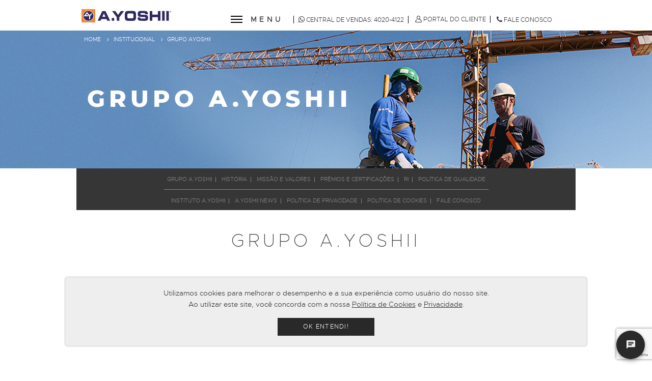

--- FILE ---
content_type: text/html; charset=utf-8
request_url: https://ayoshii.com.br/pt-br/institucional/grupo-ayoshii
body_size: 15277
content:
<!DOCTYPE html>
<html>
<head>

    <meta charset="utf-8" />
    <meta name="viewport" content="width=device-width, initial-scale=1.0, user-scalable=no">
    <meta name="theme-color" content="#221e6f">
    <meta name="apple-mobile-web-app-status-bar-style" content="#221e6f">
    <meta name="msapplication-navbutton-color" content="#221e6f">
    <meta name="author" content="Agência Open" />

        <meta name="description" content="Qualidade. Esse &#233; o segredo do Grupo A.Yoshii para atender aos segmentos de incorpora&#231;&#227;o residencial e obras corporativas em todo o Brasil! " />
        <meta property="og:description" content="Qualidade. Esse &#233; o segredo do Grupo A.Yoshii para atender aos segmentos de incorpora&#231;&#227;o residencial e obras corporativas em todo o Brasil! " />

        <title>Institucional Grupo A.Yoshii </title>
        <meta property="og:title" content="Institucional Grupo A.Yoshii " />

    <meta property="og:locale" content="pt_BR" />
    <meta property="og:url" content="" />
    <meta property="og:site_name" content="" />


        <meta property="og:image" content="/build/imgs/show-room.jpg" />
        <meta property="og:image:type" content="image/jpeg" />

    <meta property="og:type" content="website" />
    <meta property="og:image:width" content="" />
    <meta property="og:image:height" content="" />

    <link rel="apple-touch-icon" sizes="57x57" href="/build/imgs/favicon/apple-icon-57x57.png">
    <link rel="apple-touch-icon" sizes="60x60" href="/build/imgs/favicon/apple-icon-60x60.png">
    <link rel="apple-touch-icon" sizes="72x72" href="/build/imgs/favicon/apple-icon-72x72.png">
    <link rel="apple-touch-icon" sizes="76x76" href="/build/imgs/favicon/apple-icon-76x76.png">
    <link rel="apple-touch-icon" sizes="114x114" href="/build/imgs/favicon/apple-icon-114x114.png">
    <link rel="apple-touch-icon" sizes="120x120" href="/build/imgs/favicon/apple-icon-120x120.png">
    <link rel="apple-touch-icon" sizes="144x144" href="/build/imgs/favicon/apple-icon-144x144.png">
    <link rel="apple-touch-icon" sizes="152x152" href="/build/imgs/favicon/apple-icon-152x152.png">
    <link rel="apple-touch-icon" sizes="180x180" href="/build/imgs/favicon/apple-icon-180x180.png">
    <link rel="icon" type="image/png" sizes="192x192" href="/build/imgs/favicon/android-icon-192x192.png">
    <link rel="icon" type="image/png" sizes="32x32" href="/build/imgs/favicon/favicon-32x32.png">
    <link rel="icon" type="image/png" sizes="96x96" href="/build/imgs/favicon/favicon-96x96.png">
    <link rel="icon" type="image/png" sizes="16x16" href="/build/imgs/favicon/favicon-16x16.png">


    <meta name="msapplication-TileColor" content="#ffffff">
    <meta name="msapplication-TileImage" content="/ms-icon-144x144.png">
    <meta name="theme-color" content="#ffffff">

    <script src="https://www.dataunion.com.br/abcd1234-12ab-12ab-12ab-abcdef123456" type="text/javascript" async></script>

    <meta name="facebook-domain-verification" content="u2b5xybhlqhx1lnju1p1oygqqhnb1b" />
    <!-- Facebook Pixel Code -->
    <script>
        !function (f, b, e, v, n, t, s) {

            if (f.fbq) return; n = f.fbq = function () {
                n.callMethod ?
                    n.callMethod.apply(n, arguments) : n.queue.push(arguments)
            };

            if (!f._fbq) f._fbq = n; n.push = n; n.loaded = !0; n.version = '2.0';
            n.queue = []; t = b.createElement(e); t.async = !0;
            t.src = v; s = b.getElementsByTagName(e)[0];
            s.parentNode.insertBefore(t, s)
        }
            (window, document, 'script', 'https://connect.facebook.net/en_US/fbevents.js');
        fbq('init', '1438002166463204');
        fbq('track', 'PageView');
    </script>

    <noscript>
        <img height="1" width="1" src="https://www.facebook.com/tr?id=1438002166463204&ev=PageView&noscript=1" />
    </noscript>

    <!-- End Facebook Pixel Code -->
    <!-- Global site tag (gtag.js) - Google Analytics -->
    <script async src="https://www.googletagmanager.com/gtag/js?id=UA-5956543-1"></script>
    <script>
        window.dataLayer = window.dataLayer || [];
        function gtag() { dataLayer.push(arguments); }
        gtag('js', new Date());

        gtag('config', 'UA-5956543-1');
    </script>
	
	<!-- Google tag (gtag.js) -->
	<script async src="https://www.googletagmanager.com/gtag/js?id=AW-1011569569"></script>

	<script>
	  window.dataLayer = window.dataLayer || [];
	  function gtag(){dataLayer.push(arguments);}
	  gtag('js', new Date());

	  gtag('config', 'AW-1011569569');
	</script>
	
	<!-- TikTok Pixel Code Start -->
	<script>
	!function (w, d, t) {
	  w.TiktokAnalyticsObject=t;var ttq=w[t]=w[t]||[];ttq.methods=["page","track","identify","instances","debug","on","off","once","ready","alias","group","enableCookie","disableCookie","holdConsent","revokeConsent","grantConsent"],ttq.setAndDefer=function(t,e){t[e]=function(){t.push([e].concat(Array.prototype.slice.call(arguments,0)))}};for(var i=0;i<ttq.methods.length;i++)ttq.setAndDefer(ttq,ttq.methods[i]);ttq.instance=function(t){for(
	var e=ttq._i[t]||[],n=0;n<ttq.methods.length;n++)ttq.setAndDefer(e,ttq.methods[n]);return e},ttq.load=function(e,n){var r="https://analytics.tiktok.com/i18n/pixel/events.js",o=n&&n.partner;ttq._i=ttq._i||{},ttq._i[e]=[],ttq._i[e]._u=r,ttq._t=ttq._t||{},ttq._t[e]=+new Date,ttq._o=ttq._o||{},ttq._o[e]=n||{};n=document.createElement("script")
	;n.type="text/javascript",n.async=!0,n.src=r+"?sdkid="+e+"&lib="+t;e=document.getElementsByTagName("script")[0];e.parentNode.insertBefore(n,e)};

	  ttq.load('CVSISVRC77UDULTVI1BG');
	  ttq.page();
	}(window, document, 'ttq');
	</script>
	<!-- TikTok Pixel Code End -->

    

    <script src="https://www.google.com/recaptcha/api.js?render=6LdU3PgpAAAAAEJ4CWPvL8DDnwjbkmQK6MNPJZu5"></script>

    <script type="text/javascript">
        

        function ligamosParaVoceDirecionamento() {
            return abrirModal('#ModalLigamos');
        };

        function faleConoscoDirecionamento() {
            return abrirModal('#ModalFaleConoscoCRM');
        }

        function faleConoscoWhats() {
            //return abrirModal('#ModalEstadoCidadeWhats');
			onClickChatParametrosCRM();
        }

    </script>

    <!-- Google Tag Manager -->
    <script>
        (function (w, d, s, l, i) {
            w[l] = w[l] || []; w[l].push({
                'gtm.start':
                    new Date().getTime(), event: 'gtm.js'
            }); var f = d.getElementsByTagName(s)[0],
                j = d.createElement(s), dl = l != 'dataLayer' ? '&l=' + l : ''; j.async = true; j.src =
                    'https://www.googletagmanager.com/gtm.js?id=' + i + dl; f.parentNode.insertBefore(j, f);
        })(window, document, 'script', 'dataLayer', 'GTM-W56V2T2Z');</script>
    <!-- End Google Tag Manager -->

    
  <link rel="stylesheet" href="/build/css/Ins-grupo-a-yoshii.min.css">

    


    

    <!-- SmartLook - não publicar em HML -->
    <script>
        window.smartlook || (function (d) {
            var o = smartlook = function () { o.api.push(arguments) }, h = d.getElementsByTagName('head')[0];
            var c = d.createElement('script'); o.api = new Array(); c.async = true; c.type = 'text/javascript';
            c.charset = 'utf-8'; c.src = 'https://web-sdk.smartlook.com/recorder.js'; h.appendChild(c);
        })(document);
        smartlook('init', '557ca9f880cff3ef0dc70feca531fcedd1faea0e', { region: 'eu' });
    </script>
    <!-- SmartLook -->



    <link rel="stylesheet" href="/build/css/chat-online.min.css">
</head>

<body>
    <!-- Google Tag Manager (noscript) -->
    <noscript>
        <iframe src="https://www.googletagmanager.com/ns.html?id=GTM-W56V2T2Z"
                height="0" width="0" style="display:none;visibility:hidden"></iframe>
    </noscript>
    <!-- End Google Tag Manager (noscript) -->
    <style>
        .empreendimento:hover .info-adress-special p {
            opacity: 0;
        }

        #ModalLigamos form {
            display: flex;
            margin: auto;
        }

        @media (max-width:930px) {
            .banner {
                background-size: 120% !important;
            }
        }
    </style>


    <div class="modal" id="modal">
    <div class="overlay"></div>
    <div class="dt">
        <div class="vertical">
            <div class="content">
                <i class="icon-cancel"></i>
                <div class="img">
                    <figure>
                        <img src="" alt="">
                    </figure>
                </div>
                <div class="txt">
                    <h2></h2>
                    <p class="descricao"></p>
                </div>
            </div>
        </div>
    </div>
</div>
    <div class="modal" id="ModalLigamos">
    <div class="overlay"></div>
    <div class="dt">
        
<form action="/pt-br/home/salvarcontato" enctype="multipart/form-data" method="post">            <div class="vertical">
                <div class="formulario">
                    <i class="icon-cancel close"></i>
                    <h2>Ligamos pra você</h2>
                    <div class="campo">
                        <input class="obrigatorio nome-ligamos" id="Nome" name="Nome" placeHolder="NOME" type="text" value="" />
                        <i class="icon-ok"></i>
                        <i class="icon-cancel"></i>
                    </div>
                    <div class="campo">
                        <input class="obrigatorio telefone telefone-ligamos" data-mask="telefone" id="Telefone" name="Telefone" placeHolder="TELEFONE" type="text" value="" />
                        <i class="icon-ok"></i>
                        <i class="icon-cancel"></i>
                    </div>
                    <div class="campo check">
                        <div class="input-check"></div>
                        <input class="obrigatorio" data-val="true" data-val-required="The AceitarReceberComunicacoesContatoAtendimento field is required." id="AceitarReceberComunicacoesContatoAtendimento" name="AceitarReceberComunicacoesContatoAtendimento" type="checkbox" value="false" /><input name="AceitarReceberComunicacoesContatoAtendimento" type="hidden" value="false" />
                        <label>
                            Aceito receber comunica&#231;&#245;es e ser contatado para atendimento.
                        </label>
                    </div>
                    <div class="campo check">
                        <div class="input-check"></div>
                        <input class="obrigatorio" data-val="true" data-val-required="The ConcordarTermosPoliticaPrivacidadeGrupoAyoshii field is required." id="ConcordarTermosPoliticaPrivacidadeGrupoAyoshii" name="ConcordarTermosPoliticaPrivacidadeGrupoAyoshii" type="checkbox" value="false" /><input name="ConcordarTermosPoliticaPrivacidadeGrupoAyoshii" type="hidden" value="false" />
                        <label>
                            Concordo com a &nbsp;<u><a target="_blank" href="/pt-br/institucional/politica-de-privacidade">Pol&#237;tica de Privacidade do Grupo A.Yoshii.</a></u>
                        </label>
                    </div>                                        
                    <input id="tokenGoogleRecaptcha" name="tokenGoogleRecaptcha" type="hidden" value="" />
                    <input id="Origem" name="Origem" type="hidden" value="" />
                    <input id="Midia" name="Midia" type="hidden" value="" />
                    <input id="Campanha" name="Campanha" type="hidden" value="" />
                    <input Value="Form ligamos para voce site AY" id="Conversao" name="Conversao" type="hidden" value="" />
                    
                    <div class="campo">
                        <input class="btn-ligamosPraVoce" type="submit" name="name" value="CONTINUAR">
                        
                    </div>
                </div>
            </div>
</form>    </div>
</div>



    

<div class="modal" id="ModalTrabalheConosco">
<div class="overlay"></div>
  <div class="dt">
<form action="/pt-br/institucional/salvarcontato" enctype="multipart/form-data" method="post">      <div class="vertical">
          <div class="formulario cf">
              <i class="icon-cancel close"></i>
              <h2>Trabalhe Conosco</h2>

              <div class="campo grid-100 tablet-grid-100">
                  <input class="obrigatorio" id="Nome" name="Nome" placeHolder="NOME" type="text" value="" />
                  <i class="icon-ok"></i>
                  <i class="icon-cancel"></i>
              </div>
              <div class="campo grid-50 tablet-grid-50">
                  <input class="obrigatorio telefone" data-mask="telefone" id="Telefone" name="Telefone" placeHolder="TELEFONE" type="tel" value="" />
                  <i class="icon-ok"></i>
                  <i class="icon-cancel"></i>
              </div>
              <div class="campo grid-50 tablet-grid-50">
                  <input class="obrigatorio email" data-mask="email" id="Email" name="Email" placeHolder="E-MAIL" type="email" value="" />
                  <i class="icon-ok"></i>
                  <i class="icon-cancel"></i>
              </div>
              <div class="campo select grid-50 tablet-grid-50">
                  <select class="obrigatorio" data-val="true" data-val-required="The IDEstado field is required." id="ContatoModalEstado" name="IDEstado"><option value="">ESTADO</option>
</select>
                  
                  <i class="icon-angle-down"></i>
                  <i class="icon-ok"></i>
                  <i class="icon-cancel"></i>
              </div>
              <div class="campo select grid-50 tablet-grid-50">
                  <select class="obrigatorio" data-val="true" data-val-required="The IDCidade field is required." id="ContatoModalCidade" name="IDCidade"><option value="">CIDADE</option>
</select>
                  
                  <i class="icon-angle-down"></i>
                  <i class="icon-ok"></i>
                  <i class="icon-cancel"></i>
              </div>
              <div class="campo relative grid-100 tablet-grid-100">
                  <label class="form-input form-input--file">
                      <span class="form-input--file-text">Selecione um arquivo..</span>
                      <span class="form-input--file-button">Arquivo</span>
                      <input class="form-input-file" name="ArquivoAnexado" type="file" id="file" accept="image/*" size="14" />
                  </label>
                  <i class="icon-ok"></i>
                  <i class="icon-cancel"></i>
              </div>
              <div class="campo grid-100 tablet-grid-100">
                  <textarea class="obrigatorio"></textarea>
                  <i class="icon-ok"></i>
                  <i class="icon-cancel"></i>
              </div>
              <input id="tokenGoogleRecaptcha" name="tokenGoogleRecaptcha" type="hidden" value="" />
              <input id="Origem" name="Origem" type="hidden" value="" />
              <input id="Midia" name="Midia" type="hidden" value="" />
              <input id="Campanha" name="Campanha" type="hidden" value="" />
              <input Value="Form trabalhe conosco site AY" id="Conversao" name="Conversao" type="hidden" value="" />
              <div class="campo">
                  <input class="btn-trabalhe-conosco" type="submit" name="name" value="CONTINUAR">
              </div>
          </div>
      </div>
</form>  </div>
</div>




    <div class="modal" id="modalLocalizacao">
  <div class="overlay"></div>
  <div class="dt">
    <div class="vertical">
      <div class="content formulario">
        <i class="icon-cancel close"></i>
        <h2 class="h">
           Você está em:
        </h2>

        <div class="campo select">
          <select>
            <option value="value">Maringá/PR</option>
          </select>
          <i class="icon-angle-down"></i>
        </div>

      </div>
    </div>
  </div>
</div>
    <div class="modal" id="modalPortalColaborador">
    <div class="overlay"></div>
    <div class="dt">
        <div class="vertical">
            <div class="content formulario">
                <i class="icon-cancel close"></i>
                <h2 class="h">
                    Portal do Colaborador
                </h2>
                <br />
                <br />
                <div class="texto">
                    Esta área é exclusiva para colaboradores do Grupo A.Yoshii. Caso você seja um colaborador do grupo, para prosseguir, clique em ACESSAR O PORTAL.
                </div>
                <br />
                <br />
                <div class="grid-50">
                    <a href="javascript:void(0);" onclick="fecharModal()" class="btn">Continuar navegando</a>
                </div>
                <div class="grid-50">
                    <a class="btn" href="/pt-br/institucional/colaboradores" title="Portal do Colaborador">Acessar o portal</a>
                </div>
                <br />
                <br />
            </div>
        </div>
    </div>
</div>
<style>

    #modalPortalColaborador .btn {
        margin-bottom: 10px;
    }

    #modalPortalColaborador .dt {
        width: 42.25rem;
        height: 100%;
        margin: 0 auto;
        position: relative;
        z-index: 2;
    }

    @media (max-width: 768px) {
        #modalPortalColaborador .dt {
            width: 90%;
        }
    }
</style>
<script>
    function fecharModal() {
        $('#modalPortalColaborador').fadeOut();
    }
</script>
    

<div class="modal" id="ModalFaleConosco">
  <div class="overlay"></div>
  <div class="dt">
<form action="/pt-br/contato/salvar-contato" enctype="multipart/form-data" method="post">      <div class="vertical">
          <div class="formulario cf">
              <i class="icon-cancel close"></i>
              <h2 id="TituloAssunto">Fale Conosco</h2>

              <div class="hide-on-desktop hide-on-mobile hide-on-tablet"><input id="Asssunto" name="Asssunto" type="text" value="" /></div>

              <div class="campo grid-100 tablet-grid-100">
                  <input class="obrigatorio nome-fale" id="Nome" name="Nome" placeHolder="NOME" type="text" value="" />
                  <i class="icon-ok"></i>
                  <i class="icon-cancel"></i>
              </div>
              <div class="campo grid-50 tablet-grid-50">
                  <input class="obrigatorio telefone telefone-fale" data-mask="telefone" id="Telefone" name="Telefone" placeHolder="TELEFONE" type="text" value="" />
                  <i class="icon-ok"></i>
                  <i class="icon-cancel"></i>
              </div>
              <div class="campo grid-50 tablet-grid-50">
                  <input class="obrigatorio email email-fale" data-mask="email" id="Email" name="Email" placeHolder="E-MAIL" type="text" value="" />
                  <i class="icon-ok"></i>
                  <i class="icon-cancel"></i>
              </div>
              <div class="campo select grid-50 tablet-grid-50">
                  <select class="obrigatorio estado-fale" data-val="true" data-val-required="The IDEstado field is required." id="FaleConoscoModalEstado" name="IDEstado"><option value="">ESTADO</option>
</select>
                  <i class="icon-angle-down"></i>
                  <i class="icon-ok"></i>
                  <i class="icon-cancel"></i>
              </div>
              <div class="campo select grid-50 tablet-grid-50">
                  <select class="obrigatorio cidade-fale" data-val="true" data-val-required="The IDCidade field is required." id="FaleConoscoModalCidade" name="IDCidade"><option value="">CIDADE</option>
</select>
                  <i class="icon-angle-down"></i>
                  <i class="icon-ok"></i>
                  <i class="icon-cancel"></i>
              </div>

              <div class="campo grid-100 tablet-grid-100">
                  <textarea class="obrigatorio mensagem-fale" cols="20" id="Mensagem" name="Mensagem" rows="2" type="text">
</textarea>
                  <i class="icon-ok"></i>
                  <i class="icon-cancel"></i>
              </div>
              <div class="campo check grid-100 tablet-grid-100">
                  <div class="input-check"></div>
                  <input class="obrigatorio" data-val="true" data-val-required="The AceitarReceberComunicacoesContatoAtendimento field is required." id="AceitarReceberComunicacoesContatoAtendimento" name="AceitarReceberComunicacoesContatoAtendimento" type="checkbox" value="false" /><input name="AceitarReceberComunicacoesContatoAtendimento" type="hidden" value="false" />
                  <label>
                      Aceito receber comunica&#231;&#245;es e ser contatado para atendimento.
                  </label>
              </div>
              <div class="campo check grid-100 tablet-grid-100">
                  <div class="input-check"></div>
                  <input class="obrigatorio" data-val="true" data-val-required="The ConcordarTermosPoliticaPrivacidadeGrupoAyoshii field is required." id="ConcordarTermosPoliticaPrivacidadeGrupoAyoshii" name="ConcordarTermosPoliticaPrivacidadeGrupoAyoshii" type="checkbox" value="false" /><input name="ConcordarTermosPoliticaPrivacidadeGrupoAyoshii" type="hidden" value="false" />
                  <label>
                      Concordo com a &nbsp;<u><a target="_blank" href="/pt-br/institucional/politica-de-privacidade">Pol&#237;tica de Privacidade do Grupo A.Yoshii.</a></u>
                  </label>
              </div>
              <input id="tokenGoogleRecaptcha" name="tokenGoogleRecaptcha" type="hidden" value="" />
              <input id="Origem" name="Origem" type="hidden" value="" />
              <input id="Midia" name="Midia" type="hidden" value="" />
              <input id="Campanha" name="Campanha" type="hidden" value="" />
              <input Value="Form fale conosco site AY" id="Conversao" name="Conversao" type="hidden" value="" />              
              <div class="campo">
                  <input class="btn-fale-conosco" id="btnFaleConosco" type="submit" name="name" value="CONTINUAR">
              </div>
          </div>
      </div>
</form>  </div>
</div>



    <script>
  function enviaLigamosParaVoceCrm() {

    var idEmpreendimentoCrm = '';
    var idFilialCrm = '';

    var ret = hc_clicktocall(
      idEmpreendimentoCrm,
      document.getElementById('iptDDDLg').value,
      document.getElementById('iptTelefoneLg').value,
      idFilialCrm, //Obrigatória caso não seja setado o empreendimento
      document.getElementById('iptDDDLg').value,
      document.getElementById('iptTelefoneLg').value
    );
    ret = JSON.parse(ret);
    if (ret.sucesso) {
        window.location.replace("/sucesso");
    } else {
        alert('Erro no envio. Contate o administrador.');
    }

  }
</script>
<div class="modal" id="ModalLigamosCRM">
    <div class="overlay"></div>
    <div class="dt">
        <div class="vertical">
            <div class="formulario">
                <i class="icon-cancel close"></i>
                <h2>Ligamos pra você</h2>
                <form>
                    <div class="campo">                        
                        <input type="text" name="nome" id="iptNomeLg" value="" placeholder="Seu nome*" class="obrigatorio" />
                        <i class="icon-ok"></i>
                        <i class="icon-cancel"></i>
                    </div>

                    
                    <div class="campo dddCRM">
                        <input type="text" value="" name="ddd" id="iptDDDLg" size="2"  data-mask="ddd"  placeholder="DDD*" class="obrigatorio" />
                        
                        <i class="icon-ok"></i>
                        <i class="icon-cancel"></i>
                    </div>
                    <div class="campo telCRM">                        
                        <input type="text" value="" name="telefone" id="iptTelefoneLg"  data-mask="tel" placeholder="Telefone*" class="obrigatorio" />
                        <i class="icon-ok"></i>
                        <i class="icon-cancel"></i>
                    </div>

                    <div class="campo cboth">
                        <input type="button"  value="enviar" class="btn-LigamosCRM" >
                    </div>
                </form>
            </div>
        </div>
    </div>
</div>

    <script>
  function enviaFaleConoscoCrm() {

    var idEmpreendimentoCrm = '';
    var ret = hc_envia_mensagem(
      idEmpreendimentoCrm,
      document.getElementById('iptNomeFc').value,
      document.getElementById('iptEmailFc').value,
      document.getElementById('iptDDDFc').value,
      document.getElementById('iptTelefoneFc').value,
      document.getElementById('iptMensagemFc').value
    );
    ret = JSON.parse(ret);
    if (ret.sucesso) {
      window.location.replace("/sucesso");
    } else {
      alert('Erro no envio. Contate o administrador.');
    }

  }

    function liveChat() { 
         debugger;
        if ('' == '') {
            hc_chat('', '', '', '', '', document.getElementById('ListaFiliais').value);
        } else {
            hc_chat('', '', '', '', '', '');
        }
        $('.close').trigger('click');
    }

 window.onload = function(){
 
    if ('' != '') {  
        var elementListaFiliais = document.getElementById('ListaFiliaisContent');
        elementListaFiliais.style.visibility = 'hidden';
    }  
}
    
   
</script>

<div class="modal" id="ModalFaleConoscoCRM">
    <div class="overlay"></div>
    <div class="dt">
        <div class="vertical">
            <div class="formulario cf">
                <i class="icon-cancel close"></i>
                <h2>Atendimento Online</h2> 
                 <form>

                    <div class="campo select" id="ListaFiliaisContent">
                        <div class="custom_select">
                            <select id="ListaFiliais" name="ListaFiliais">
                                
                                <option value="2892">Atendimento</option>
                                
                            </select>
                               <i class="icon-angle-down"></i> 
                            
                        </div>
                    </div>

                    
                    <div class="campo btn-ou">
                        <input type="button" value="atendimento online" onclick="liveChat()" />
                    </div>
                </form>
            </div>
        </div>
    </div>
</div>
    <script>
  function direcionaFaleConoscoCrmEstadoCidade() {
    var cidadeId = document.getElementById('ModalCidadeEstado').value;

    if (cidadeId == 'selecione') {
      //validar
      return;
    }

    if (cidadeId == 'd6f7cb70-5c4c-450c-af75-592adba54362') {
      return window.open('http://raulfulgencio-ayoshii.hypnobox.com.br/?controle=Atendimento&amp;acao=index', '_blank');
    } else {
        $('.close').trigger('click');
        return abrirModal('#ModalFaleConoscoCRM');

    }
  }
</script>

<div class="modal" id="ModalEstadoCidade">
  <div class="overlay"></div>
  <div class="dt">
    <div class="vertical">
      <div class="formulario">
        <i class="icon-cancel close"></i>
        <h2>Você está em:</h2>
        <form>
          <div class="campo select">
<select class="obrigatorio" id="ModalCidadeEstado" name="ModalCidadeEstado"><option value="selecione">Selecione</option>
<option value="1464d1f0-6c6a-4829-a499-2ddbb0cf6211">Maring&#225; / PR</option>
<option value="d6f7cb70-5c4c-450c-af75-592adba54362">Londrina / PR</option>
<option value="b19cebc4-d8d7-4cbd-bfd8-ceecb2d53ce8">Curitiba / PR</option>
<option value="c2760033-3a38-48ce-9a1f-f10f6e6ac4c0">Campinas / SP</option>
</select>            <i class="icon-angle-down"></i>
            <i class="icon-ok"></i>
            <i class="icon-cancel"></i>
          </div>

          <div class="campo cboth">
            <input type="button" value="Continuar" class="btn-CidadeEstado">
          </div>
        </form>
      </div>
    </div>
  </div>
</div>


    <script>
  function direcionaFaleConoscoCrmEstadoCidadeLg() {
    var cidadeId = document.getElementById('ModalCidadeEstadoLg').value;

    if (cidadeId == 'selecione') {
      //validar
      return;
    }

    if (cidadeId == 'd6f7cb70-5c4c-450c-af75-592adba54362') {
      $('.close').trigger('click');
      return $('#ModalLigamos').fadeIn();
    }

    $('.close').trigger('click');
    return abrirModal('#ModalLigamosCRM');
  }
</script>

<div class="modal" id="ModalEstadoCidadeLg">
  <div class="overlay"></div>
  <div class="dt">
    <div class="vertical">
      <div class="formulario">
        <i class="icon-cancel close"></i>
        <h2>Você está em:</h2>
        <form>
          <div class="campo select">
<select class="obrigatorio" id="ModalCidadeEstadoLg" name="ModalCidadeEstadoLg"><option value="selecione">Selecione</option>
<option value="1464d1f0-6c6a-4829-a499-2ddbb0cf6211">Maring&#225; / PR</option>
<option value="d6f7cb70-5c4c-450c-af75-592adba54362">Londrina / PR</option>
<option value="b19cebc4-d8d7-4cbd-bfd8-ceecb2d53ce8">Curitiba / PR</option>
<option value="c2760033-3a38-48ce-9a1f-f10f6e6ac4c0">Campinas / SP</option>
</select>            <i class="icon-angle-down"></i>
            <i class="icon-ok"></i>
            <i class="icon-cancel"></i>
          </div>

          <div class="campo cboth">
            <input type="button"  value="Continuar" class="btn-CidadeEstadoLg">
          </div>
        </form>
      </div>
    </div>
  </div>
</div>


    <script>
    function direcionaFaleConoscoWhatsEstadoCidade() {
        var cidade = document.getElementById('ModalCidadeEstadoWhats');
        var cidade2 = document.getElementById('ListaCidades');

        if (cidade == null) {
            cidade = cidade2;
        }

        var cidadeId = cidade.value;


        if (cidadeId == 'selecione') {
            //validar
            return;
        }


        //var nome = document.getElementById("txtNome").value;
        //if (nome === null || nome === '') {
        //    //validar
        //    return;
        //}

        var numWhatsApp = document.getElementById("txtWhatsApp").value;
        if (numWhatsApp === null || numWhatsApp === '') {
            //validar
            return;
        }
        numWhatsApp = numWhatsApp.replace('(', '').replace(')', '').replace(' ', '').replace('-', '');
        numWhatsApp = '55' + numWhatsApp;

        var urlWhatsApp = "";

        // Telefone WhatsApp único
		var telefone = "554340204122";
		var nomeCidade = "";
				
		if (cidadeId == '1464d1f0-6c6a-4829-a499-2ddbb0cf6211') {
			// Maringá
			//telefone = "554440204121";
			nomeCidade = "Maringá";            
		}
		else if (cidadeId == 'd6f7cb70-5c4c-450c-af75-592adba54362') {
			// Londrina
			//telefone = "554340204121";
			nomeCidade = "Londrina";            
		}
		else if (cidadeId == 'c2760033-3a38-48ce-9a1f-f10f6e6ac4c0') {
			// Campinas
			//telefone = "5519996492004";
			nomeCidade = "Campinas";            
		}
		else {
			// Curitiba
			//telefone = "554140204121";
			nomeCidade = "Curitiba";            
		}

		try {
			enviaInfoCRM("", numWhatsApp, telefone);
		} catch (ex) {
			// ---
		}

		//urlWhatsApp = 'https://api.whatsapp.com/send?phone=' + telefone + '&text=Olá,%20tudo%20bem?%20Gostaria%20de%20conhecer%20mais%20sobre%20os%20imóveis%20em%20' + nomeCidade + '&amp;';            
		urlWhatsApp = 'https://wa.me/' + telefone + '?text=Olá,%20tudo%20bem?%20Gostaria%20de%20conhecer%20mais%20sobre%20os%20imóveis%20em%20' + nomeCidade + '&amp;';            
        return window.open(urlWhatsApp, '_blank');
    }

    function enviaInfoCRM(nomeCliente, numWhatsAppCliente, numWhatsAppDestino) {

        var _origem = sessionStorage.getItem('origem');
        var _midia = sessionStorage.getItem('midia');
        var _campanha = sessionStorage.getItem('campanha');
        if (_origem === null) _origem = '';
        if (_midia === null) _midia = '';
        if (_campanha === null) _campanha = '';

        var objCRM = {
            cli_phone: numWhatsAppCliente,
            emp_phone: numWhatsAppDestino,
            origem: _origem,
            midia: _midia,
            canal: _campanha,
            conversao : 'Popup WhatsApp Site'
        }

        var urlApiCRMWhats = 'https://homoayoshii.multidadosti.com.br/chatbot/save_content.php';
        if (document.getElementById("hf_UrlApiWhatsCRM")) {
            urlApiCRMWhats = document.getElementById("hf_UrlApiWhatsCRM").value;
        }

        $.ajax({
            url: urlApiCRMWhats,
            type: 'POST',
            crossDomain: true,
            dataType: 'jsonp',
            contentType: 'application/json',
            processData: false,
            data: JSON.stringify(objCRM),            
            success: function (data, textStatus, jQxhr) {
                //alert("Dados enviados para o CRM com sucesso");
            },
            error: function (jqXhr, textStatus, errorThrown) {
                //alert("Erro ao enviar dados para o CRM: " + textStatus);
                //console.log(errorThrown);
            },
            complete: function (xhr, status) {
                if (xhr.status != 200) {
                    alert("Erro ao enviar dados para o CRM");
                }                
            }
            
        });

    }
</script>

<div class="modal" id="ModalEstadoCidadeWhats">
    <div class="overlay"></div>
    <div class="dt">
        <div class="vertical">
            <div class="formulario" style="background: #fff; padding: 2.5rem; position: relative;">
                <i style="position: absolute; top: 3px; right: 6px; font-size: 22px; color: #000000; cursor: pointer;" class="icon-cancel close"></i>
                <h2 style="font-size: 28px; text-transform: uppercase;font-family: metropolis-bold; margin-bottom: 20px;">Você está em:</h2>
                <form>
                    <div class="campo select">
<select class="obrigatorio" id="ModalCidadeEstadoWhats" name="ModalCidadeEstadoWhats"><option value="selecione">Selecione</option>
<option value="1464d1f0-6c6a-4829-a499-2ddbb0cf6211">Maring&#225; / PR</option>
<option value="d6f7cb70-5c4c-450c-af75-592adba54362">Londrina / PR</option>
<option value="b19cebc4-d8d7-4cbd-bfd8-ceecb2d53ce8">Curitiba / PR</option>
<option value="c2760033-3a38-48ce-9a1f-f10f6e6ac4c0">Campinas / SP</option>
</select>                        <i class="icon-angle-down"></i>
                        <i class="icon-ok"></i>
                        <i class="icon-cancel"></i>
                    </div>
                    
                    <div class="campo">
                        <label for="txtWhatsApp">Seu WhatsApp:</label>
                        <input type="text" name="txtWhatsApp" id="txtWhatsApp" data-mask="telefone" class="obrigatorio telefone telefone-fale" />

                    </div>

                    <div class="campo cboth">
                        <input type="button" value="Continuar" class="btn-CidadeEstadoWhats" onClick="direcionaFaleConoscoWhatsEstadoCidade()">
                    </div>
                </form>
            </div>
        </div>
    </div>
</div>






<header id="header" class="header cf">
    <div class="cookie-banner" style="display: none">
        <p>
            Utilizamos cookies para melhorar o desempenho e a sua experiência como usuário do nosso site.  <br>
            Ao utilizar este site, você concorda com a nossa <a href="/pt-br/institucional/politica-de-cookies">Política de Cookies</a> e <a target="_blank" href="/pt-br/institucional/politica-de-privacidade">Privacidade</a>.
        </p>
        <button id="close" class="btn">OK ENTENDI!</button>
    </div>
    <style>
        .centra-fone {
            font-size: 8px;
        }

        .cookie-banner {
            position: fixed;
            bottom: 40px;
            left: 10%;
            right: 10%;
            flex-direction: column;
            width: 80%;
            padding: 20px 14px;
            display: flex;
            align-items: center;
            justify-content: space-between;
            background-color: #eee;
            border-radius: 5px;
            box-shadow: 0 0 2px 1px rgba(0, 0, 0, 0.2);
        }

            .cookie-banner a {
                text-decoration: underline;
            }

        .info-adress-special p {
            text-align: center;
            margin-top: 10px;
            transition: 0.2s;
            opacity: 1;
            color: #fff;
            font-size: 14px;
        }

        .footer .tel-block-footer p {
            font-size: 12px;
            text-transform: uppercase;
            font-weight: 800;
            margin-bottom: 4px;
            margin-bottom: 8px;
            color: #7b7777;
        }

        .footer .tel-block-footer a {
            font-size: 14px;
            color: #7b7777;
        }

        .header_local .portal a {
            font-size: 12px;
            line-height: 1.1;
        }

        .menu-icon {
            font-size: 1rem;
        }

        .cookie-banner p {
            display: block;
            font-size: 14px;
            line-height: 1.60rem;
            text-align: center;
        }

        .cookie-banner .btn {
            margin: 0 auto;
            width: 190px;
            margin-top: 16px;
        }
    </style>

    <div class="grid-container">
        <div class="grid-20 tablet-grid-20">
            <div class="header_logo text-center">
                <a href="/" title="A.Yoshii Engenharia">
                    <img src="/build/imgs/svgs/logo-ayoshii.svg" alt="A.Yoshii Engenharia" width="268">
                </a>
            </div>
        </div>
        <div class="grid-75 prefix-5 tablet-grid-75 tablet-prefix-5">
            <div class="header_full text-right">
                <div class="header_menu align-center">
                    <a href="#" title="" class="menu_mobile align-center menu-open">
                        <span class="bars bar1 transition"></span>
                        <span class="bars bar2 transition"></span>
                        <span class="bars bar3 transition"></span>
                    </a>
                    <a href="#" title="" class="menu_txt align-center menu-open"> MENU </a>
                </div>
                <div class="header_local cf align-center">
                    

                    <div class="align-center portal" style="border-right:1px solid #000;border-left:1px solid #000;padding:0 0.5625rem 0 0.0625rem;">
                        <a href="#" onclick="faleConoscoWhats()" title="Central de Vendas" class="menu-item"> <i class="menu-icon icon-whatsapp"></i> Central de Vendas: 4020-4122 </a>

                    </div>
                    <div class="align-center portal" style="border-right:1px solid #000;padding:0 0.5625rem 0 0.0625rem;">
                        <a href="/pt-br/portal-do-cliente" title="PORTAL DO CLIENTE" class="menu-item"> <i class="menu-icon icon-portal"></i> PORTAL DO CLIENTE </a>
                    </div>
                    <div class="align-center portal" style="padding:0 0.5625rem 0 0.0625rem;">
                        <a href="/pt-br/institucional/fale-conosco" title="FALE CONOSCO" class="menu-item"> <i class="menu-icon icon-phone"></i> FALE CONOSCO </a>
                    </div>

                    <div class="align-center estado select text-left">
                        <label style="display:none">
                            Voc&#234; est&#225; em:
                        </label>
                        <div class="custom_select" style="display:none">
                            <select id="ListaCidades" name="ListaCidades" onChange="enviaCidade(this)"><option value="todos">Todas Cidades</option>
<option value="1464d1f0-6c6a-4829-a499-2ddbb0cf6211">Maring&#225;</option>
<option value="d6f7cb70-5c4c-450c-af75-592adba54362">Londrina</option>
<option value="b19cebc4-d8d7-4cbd-bfd8-ceecb2d53ce8">Curitiba</option>
<option value="c2760033-3a38-48ce-9a1f-f10f6e6ac4c0">Campinas</option>
</select>
                            <!--pagina temporaria campinas-->
                            
                            <i class="ico icon-angle-down"></i>
                        </div>

                    </div>
                </div>
            </div>
        </div>
    </div>
    <div class="menu_aberto text-center">
        <div class="grid-container relative">
            <a href="#" class="close_menu">
                <i class="ico icon-close"></i>
                <span>
                    FECHAR
                </span>
            </a>
            <ul class="menu-pages">
                
                <li><a href="/pt-br/empreendimentos" title="IM&#211;VEIS A VENDA"> IM&#211;VEIS A VENDA </a> <hr /></li>
                <li><a href="/pt-br/institucional/grupo-ayoshii" title="INSTITUCIONAL"> INSTITUCIONAL </a><hr /></li>
                <li><a href="/pt-br/venda-seu-terreno" title="VENDA SEU TERRENO"> VENDA SEU TERRENO </a><hr /></li>
                <li><a href="/pt-br/portal-do-cliente" title="PORTAL DO CLIENTE"> PORTAL DO CLIENTE </a><hr /></li>
                <li><a href="/pt-br/showroom" title="SHOWROOMS"> SHOWROOMS </a><hr /></li>
                <li><a href="https://tailormadeservice.ayoshii.com.br/" target="_blank" title="TAILOR MADE SERVICE"> TAILOR MADE SERVICE </a><hr /></li>
                <li><a href="/pt-br/portfolio" title="Portf&#243;lio"> Portf&#243;lio </a><hr /></li>
                <li><a href="/pt-br/institucional/fale-conosco" title="FALE CONOSCO"> FALE CONOSCO </a><hr /></li>
                <li class="no-desktop"><a href="/pt-br/trabalhe-conosco" title="Trabalhe Conosco">Trabalhe Conosco</a><hr /></li>
                <li><a href="http://ayoshiiengenharia.com.br/pt-br/" title="General Constructions" target="_blank"> GENERAL CONSTRUCTIONS </a><hr /></li>
                <li class="no-desktop hide-on-mobile hide-on-tablet"><a href="/pt-br/portal-do-cliente" title="PORTAL DO CLIENTE"> PORTAL DO CLIENTE </a><hr /></li>
                <li class="no-desktop cf" style="display:none">
                    
                    <div class="select">
                        <label>Voc&#234; est&#225; em:</label>
                        <div class="custom_select">
                            <select id="ListaCidadesMobile" name="ListaCidades" onChange="enviaCidade(this)"><option value="todos">Todas Cidades</option>
<option value="1464d1f0-6c6a-4829-a499-2ddbb0cf6211">Maring&#225;</option>
<option value="d6f7cb70-5c4c-450c-af75-592adba54362">Londrina</option>
<option value="b19cebc4-d8d7-4cbd-bfd8-ceecb2d53ce8">Curitiba</option>
<option value="c2760033-3a38-48ce-9a1f-f10f6e6ac4c0">Campinas</option>
</select>
                            <!--pagina temporaria campinas-->
                            
                            <i class="ico icon-angle-down"></i>
                        </div>
                    </div>
                </li>
                <li><a href="http://blog.ayoshii.com.br" title="blog" target="_blank">Blog</a><hr /></li>
                <li><a href="/pt-br/institucional/ayoshiinews" title="A.Yoshii News">A.Yoshii News</a><hr /></li>
                <li><a href="/pt-br/compliance" title="Compliance">Compliance</a><hr /></li>
                <li style="display:none"></li>
            </ul>
            <div class="midias">
                <hr class="barra --left">
                <hr class="barra --right">
                <a href="https://www.facebook.com/ayoshii.engenharia" title="Facebook" rel="nofollow" target="_blank" class="face">
                    <img src="/build/imgs/svgs/facebook.svg" alt="Facebook">
                </a>
                <a href="https://www.instagram.com/a.yoshiiengenharia/" title="Instagram" rel="nofollow" target="_blank" class="insta">
                    <img src="/build/imgs/svgs/instagram.svg" alt="Instagram">
                </a>
                <a href="https://www.youtube.com/user/ayoshiiengenharia" title="Youtube" rel="nofollow" target="_blank" class="youtube">
                    <img src="/build/imgs/svgs/youtube-border.svg" alt="YouTube">
                </a>
                <a href="https://www.linkedin.com/company/a-yoshii-engenharia/" title="Linkedin" rel="nofollow" target="_blank" class="linkedin">
                    <img src="/build/imgs/svgs/linkedin.svg" alt="Linkedin">
                </a>
            </div>
        </div>
    </div>
</header>
<input id="urlModificarIdiomaSite" name="urlModificarIdiomaSite" type="hidden" value="/pt-br/home/salvarcookieidioma" />
<input id="hf_paramUrlMidia" name="hf_paramUrlMidia" type="hidden" value="gclid=GoogleCPC;fbclid=FacebookLeadAds" />
<input id="hf_UrlApiWhatsCRM" name="hf_UrlApiWhatsCRM" type="hidden" value="https://ayoshii.multidadosti.com.br/chatbot/save_content.php" />


    <!-- MENU LATERAL chamado 1666606: a pedido do cliente esse menu lateral foi removido-->
<!--<section id="chatMenu" class="chat_menu fixed">
    <div class="menu_itens">
        <ul>-->
            
            <!--<li>
                <span class="box_text">
                    <a class="ligamosParaVoce" href="#" onclick="ligamosParaVoceDirecionamento()"> LIGAMOS PARA VOC&#202; </a>
                </span>
                <span class="box_ico">
                    <a href="#" onclick="ligamosParaVoceDirecionamento()"> <i class="ico icon-phone"></i> </a>
                </span>
            </li>
            <li>
                <span class="box_text">
                    <a href="/pt-br/institucional/fale-conosco"> FALE CONOSCO </a>
                </span>
                <span class="box_ico">
                    <a href="/pt-br/institucional/fale-conosco"> <i class="ico icon-mail"></i> </a>
                </span>
            </li>
            <li>
                <span class="box_text" onclick="faleConoscoWhats()">
                    <a href="#" title="Entre em contato pelo whatsapp"> WHATSAPP </a>
                </span>
                <span class="box_ico">
                    <a href="#" class="ligar-whatsapp" onclick="faleConoscoWhats()"> <i class="ico icon-whatsapp"></i> </a>
                </span>
            </li>
        </ul>
    </div>
</section>-->
    <main class="main">
        <div class="pg pg-institucional pg-institucional-GrupoAYoshii">
            


<section class="banner" data-bg="/Uploads/Imagens/Galeria/c95d29ac-d197-4ed9-bf8c-71011ebc9532/707421514583721017_bg.png" style="background-position: center; background-size: cover;" data-bg-mobile="/Uploads/Imagens/Galeria/c95d29ac-d197-4ed9-bf8c-71011ebc9532/707421514583721017_bg.png"> 
  <!-- As imagens dos banners estão dentro de build/imgs. Tamhanho  -->
  <div class="grid-container relative">
    <div class="dt">
      <div class="vertical">
            <h1 class="h"></h1>
<div class="breadcrumb">
  <ul>
<li><a href='/' title='Home'>Home <i class='icon-angle-right'></i></a></li><li><a href='/pt-br/institucional' title='Institucional'>Institucional <i class='icon-angle-right'></i></a></li><li><a href='/pt-br/institucional/grupo-ayoshii' title='grupo-ayoshii'>Grupo Ayoshii</a></li>  </ul>
</div>
      </div>
    </div>
  </div>
</section>
<section class="institucional">
  <div class="grid-container mobile-grid-parent">
    <nav class="nav-institucional">
    <ul>
        
        <li>
            <a href="/pt-br/institucional/grupo-ayoshii" title="Grupo A.Yoshii">
                Grupo A.Yoshii
            </a>
        </li>
        <li>
            <a href="/pt-br/institucional/historia" title="Hist&#243;ria">
                Hist&#243;ria
            </a>
        </li>
        <li>
            <a href="/pt-br/institucional/missao-visao-valores" title="Miss&#227;o e Valores">
                Miss&#227;o e Valores
            </a>
        </li>
        <li>
            <a href="/pt-br/institucional/premios-e-certificacoes" title="Pr&#234;mios e Certifica&#231;&#245;es">
                Pr&#234;mios e Certifica&#231;&#245;es
            </a>
        </li>
        <li>
            <a href="https://ri.aygroup.com.br" target="_blank" title="Relação com Investidores">
                RI
            </a>
        </li>
        <li>
            <a href="/pt-br/institucional/politica-de-qualidade" title="Pol&#237;tica De Qualidade">
                Pol&#237;tica De Qualidade
            </a>
        </li>
    </ul>
  <hr>
  <ul>
      <li>
          <a href="/pt-br/institucional/instituto-atsushi-kimiko-yoshii" title="Instituto A.YOSHII">
              Instituto A.YOSHII
          </a>
      </li>
      
      <li>
          <a href="/pt-br/institucional/ayoshiinews" title="A.Yoshii News">
              A.Yoshii News
          </a>
      </li>
      <li>
          <a href="/pt-br/institucional/politica-de-privacidade" title="Política de Privacidade">
              Política de Privacidade
          </a>
      </li>
      <li>
          <a href="/pt-br/institucional/politica-de-cookies" title="Política de Cookies">
              Política de Cookies
          </a>
      </li>
      <li>
          <a href="/pt-br/institucional/fale-conosco" title="FALE CONOSCO">
              FALE CONOSCO
          </a>
      </li>
  </ul>
</nav>
      <div class="content">
          <h2 class="h">
GRUPO A.YOSHII          </h2>
              <div class="video-ins" data-aux="&lt;p&gt;https://youtu.be/vge0O1r5g5E?si=F6eImJsfSJMi0fBP&lt;/p&gt;" style="margin: 65px auto;">

              </div>
          <div class="texto">
<p>Há 60 anos, a A.Yoshii é responsável pela entrega de centenas de imóveis residenciais e comerciais. Com inúmeros canteiros de obras em andamento, possui sólida atuação em Londrina, Maringá, Curitiba - no Paraná, e Campinas - São Paulo.</p><p>
</p><p>Nos mais variados segmentos privados da economia, o Grupo A.Yoshii construiu mais de 2 milhões de m² do sul ao nordeste do Brasil: obras industriais, edifícios corporativos e residenciais, escolas, universidades, teatros e centros esportivos.
</p><p>
</p><p>Um dos principais focos da construtora está na construção de edifícios de alto padrão, que já viraram cartões postais das cidades onde a empresa atua. Pontualidade na entrega, excelente padrão de acabamento, ética e transparência nas negociações são marcas registradas da A.Yoshii.
</p><p>
</p><p>
No rol de atuação do grupo também estão os empreendimentos econômicos, localizados em regiões de potencial valorização, realizados pela Yticon Construção e Incorporação. Fundada em Londrina em 2009, a construtora expandiu os negócios em direção a outros municípios no Paraná e interior de São Paulo. 
</p><p>Para atender bem a cada segmento, a construtora se coloca na perspectiva do cliente, identificando as necessidades individuais de cada projeto.&nbsp;<br></p>                  <hr>
          </div>
          <figure>
                  <img src=/Uploads/Imagens/Galeria/9e662ebc-c815-4fcf-8cfb-eaa96b3bc663/-887788816167925454_bg.jpg alt=Organograma>

          </figure>


      </div>
    
  </div>
  <section class="midia-compartilhar cf">
    <div class="grid-container">
    	<div class="grid-100">
    		<ul>
				<li>
					<a class="share-facebook" href="#" title="Facebook" target="_blank" onclick="window.open(this.href, 'tb-face-popup','width=580,height=296'); return false;">
						<i class="icon-facebook-squared"></i>
					</a>
				</li>
				<li>
					<a class="share-linkedin" href="#" title="Linkedin" target="_blank" onclick="window.open(this.href, 'tb-face-popup','width=580,height=296'); return false;">
						<i class="icon-linkedin"></i>
					</a>
				</li>
			</ul>
    	</div>
    </div>
</section>
</section>


        </div>
    </main>
    <footer id="footer" class="footer">
        <div class="grid-container">
            <div class="grid-30 tablet-grid-30">
                <div class="logo">
                    <figure>
                        <img src="/build/imgs/svgs/logo-ayoshii-branco.svg" alt="A.Yoshii Engenharia" width="200px">
                    </figure>
                </div>
                <nav class="footer_menu institucional">
                    <ul>
                        <li>
                            <a href="/pt-br/institucional" title="INSTITUCIONAL"> INSTITUCIONAL </a>
                        </li>
                        <li>
                            <a href="/pt-br/institucional/grupo-ayoshii" title="Grupo A.Yoshii"> <i class="icon-blank"></i> Grupo A.Yoshii </a>
                        </li>
                        <li>
                            <a href="/pt-br/institucional/historia" title="Hist&#243;ria"> <i class="icon-blank"></i> Hist&#243;ria </a>
                        </li>
                        <li>
                            <a href="/pt-br/institucional/missao-visao-valores" title="Miss&#227;o e Valores"> <i class="icon-blank"></i> Miss&#227;o e Valores </a>
                        </li>
                        <li>
                            <a href="/pt-br/institucional/politica-de-qualidade" title="Pol&#237;tica De Qualidade"> <i class="icon-blank"></i> Pol&#237;tica De Qualidade </a>
                        </li>
                        <li>
                            <a href="/pt-br/institucional/premios-e-certificacoes" title="Pr&#234;mios e Certifica&#231;&#245;es"> <i class="icon-blank"></i> Pr&#234;mios e Certifica&#231;&#245;es </a>
                        </li>

                        <li>
                            <a href="/pt-br/institucional/instituto-atsushi-kimiko-yoshii" title="Instituto A.YOSHII"> <i class="icon-blank"></i> Instituto A.YOSHII </a>
                        </li>
                        
                        <li>
                            <a href="https://ayoshiiengenharia.com.br" title="General Constructions"> <i class="icon-blank"></i> General Constructions </a>
                        </li>
                        <li>
                            <a href="https://grupoayoshii.clickcompliance.com/pt-br/reporting-channel" title="Canal Confidencial"> <i class="icon-blank"></i> Canal Confidencial </a>
                        </li>
                        <li>
                            <a href="/pt-br/institucional/politica-de-privacidade" title="Política de Privacidade"> <i class="icon-blank"></i> Política de Privacidade </a>
                        </li>

                    </ul>
                </nav>
            </div>
            <div class="grid-30 tablet-grid-30">
                <div class="busca form relative">
<form action="/pt-br/resultadobusca" method="post">                        <input type="text" placeholder="Encontre no site" name="chaveBusca" id="chaveBusca">
                        <button type="submit"> <i class="ico icon-search"></i> </button>
</form>
                </div>
                <nav class="footer_menu">
                    <ul>
                        <li>
                            <a href="/pt-br/noticias" title="Not&#237;cias">Not&#237;cias</a>
                        </li>
                        <li>
                            <a href="/pt-br/eventos" title="Eventos">Eventos</a>
                        </li>
                        <li>
                            <a href="/pt-br/videos" title="V&#237;deos">V&#237;deos</a>
                        </li>
                        <li>
                            <a href="/pt-br/empreendimentos" title="Empreendimentos">Empreendimentos</a>
                        </li>
                        <li>
                            <a href="/pt-br/showroom" title="SHOWROOMS">SHOWROOMS</a>
                        </li>
                        <li>
                            <a href="/pt-br/portfolio" title="Portfólio">Portf&#243;lio</a>
                        </li>
                    </ul>
                </nav>
            </div>
            <div class="grid-40 tablet-grid-40">
                <div class="footer_atendimento align-center cf">
                    <div class="grid-50 tablet-grid-50 mobile-grid-50 relative">
                        

                        <a href="#" onclick="onClickChatParametrosCRM()" value="2892" title="Chat Online" class="link">
                            
                            <i class="ico icon-whatsapp"></i>
                            <span>
                                ATENDIMENTO</br><strong>ONLINE</strong>
                            </span>
                        </a>
                        <div class="barra"></div>
                    </div>
                    <div class="grid-50 tablet-grid-50 mobile-grid-50">
                        <a href="#" class="link ligamosParaVoce" onclick="ligamosParaVoceDirecionamento()">
                            <i class="ico icon-phone"></i>
                            <span>
                                LIGAMOS</br><strong>PARA VOCÊ</strong>
                            </span>
                        </a>
                    </div>
                </div>
                <nav class="footer_menu">
                    <ul>
                        <li>
                            <a href="/pt-br/venda-seu-terreno" title="VENDA SEU TERRENO">VENDA SEU TERRENO</a>
                        </li>
                        <li>
                            <a href="/pt-br/institucional/fale-conosco" title="FALE CONOSCO">FALE CONOSCO</a>
                        </li>
                        
                        <li>
                            <a href="/pt-br/depoimentos" title="Depoimentos">Depoimentos</a>
                        </li>
                        <li>
                            <a href="/pt-br/acompanhe-sua-obra" title="Acompanhe sua Obra">Acompanhe sua Obra</a>
                        </li>
                        <li>
                            <a href="/pt-br/portal-do-cliente" title="PORTAL DO CLIENTE">PORTAL DO CLIENTE</a>
                        </li>

                        <li>
                            <a href="https://fornecedores.grupoayoshii.com.br" title="PORTAL FORNECEDOR" target="_blank">PORTAL FORNECEDOR</a>
                        </li>

                        <li>
                            <a href="/pt-br/trabalhe-conosco" title="Trabalhe Conosco">Trabalhe Conosco</a>
                        </li>

                        

                        <li>
                            <a href="https://blog.ayoshii.com.br/" title="Blog" target="_blank">BLOG</a>
                        </li>

                        <li>
                            <a href="https://www.yticon.com.br/" title="Yticon" target="_blank"> Yticon </a>
                        </li>
                    </ul>
                </nav>
            </div>
        </div>
        <div class="footer_midias-and-news">
            <div class="grid-container">
                <div class="grid-45">

                    <div class="center-mobile">
                        <a class="newsletter" href="/pt-br/institucional/ayoshiinews" title="newsletter"><i class="icon-angle-double-right"></i> A.YOSHII News</a>
                        <ul>
                            <li><a href="https://www.facebook.com/ayoshii.engenharia" title="Facebook" rel="nofollow" target="_blank"><i class="ico icon-facebook"></i></a></li>
                            <li><a href="https://www.instagram.com/a.yoshiiengenharia/" title="Instagram" rel="nofollow" target="_blank"><i class="ico icon-instagram"></i></a></li>
                            <li><a href="https://www.youtube.com/user/ayoshiiengenharia" title="Youtube" rel="nofollow" target="_blank"><i class="ico icon-youtube-border"></i></a></li>
                            <li><a href="https://www.linkedin.com/company/a-yoshii-engenharia/" title="Linkedin" rel="nofollow" target="_blank"><i class="ico icon-linkedin"></i></a></li>
                        </ul>
                    </div>
                </div>
                <div class="grid-50">
					<div class="tel-block-footer">

						<p>Entre em Contato por telefone 4020 4122 ou por </p>
						<a href="#" onclick="faleConoscoWhats()">
							<i class="icon-phone"></i>
							WhatsApp
						</a>
					</div>
				</div>
				
            </div>
        </div>

        <div class="footer_contatos cf">
            <div class="grid-container">

                
                <div class="grid-20 tablet-grid-20">
                    <div class="footer_sedes">
                        <i class="ico icon-marker"></i>
                        <br>
                        <h3>
                            SHOWROOM <br> A.YOSHII LONDRINA
                        </h3>
                        <p class="end">
                            Av. Madre Leônia Milito, 1800 <br> Gleba Palhano <br>
                            CEP 86050-270 <br> Londrina - PR
                        </p>

                    </div>
                </div>
                <div class="grid-15 tablet-grid-15">
                    <div class="footer_sedes">
                        <i class="ico icon-marker"></i>
                        <br>
                        <h3>
                            SHOWROOM <br> A.YOSHII MARINGÁ - SÃO PAULO
                        </h3>
                        <p class="end">
                            Av. São Paulo, 2828 <br> Vila Bosque <br>
                            CEP 87005-040 <br> Maringá - PR
                        </p>

                    </div>
                </div>
                <div class="grid-15 tablet-grid-15">
                    <div class="footer_sedes">
                        <i class="ico icon-marker"></i>
                        <br>
                        <h3>
                            SHOWROOM A.YOSHII MARINGÁ - GUEDNER
                        </h3>
                        <p class="end">
                            Av. Guedner, 559 <br> Zona 8 <br>
                            CEP: 87050-390 <br> Maringá - PR
                        </p>

                    </div>
                </div>
                <div class="grid-15 tablet-grid-15">
                    <div class="footer_sedes">
                        <i class="ico icon-marker"></i>
                        <br>
                        <h3>
                            SHOWROOM <br> A.YOSHII CURITIBA
                        </h3>
                        <p class="end">
                            Rua Bispo Dom José, 2058 - Batel <br>
                            CEP 80440-080 <br> Curitiba - PR
                        </p>

                    </div>
                </div>

                <div class="grid-15 tablet-grid-15">
                    <div class="footer_sedes">
                        <i class="ico icon-marker"></i>
                        <br>
                        <h3>
                            SHOWROOM <br> A.YOSHII CAMPINAS
                        </h3>
                        <p class="end">
                            Av. José de Souza Campos, 174 <br>
                            CEP 13092-123 <br> Campinas - SP
                        </p>

                    </div>
                </div>

				<div class="grid-20 tablet-grid-20">
					<div class="footer_sedes">
						<i class="ico icon-marker"></i>
						<br>
						<h3>
							SHOWROOM <br> A.YOSHII CAMPINAS - PARQUE PRADO
						</h3>
						<p class="end">
							Av. Washington Luiz, 3632 <br>
							Parque Prado <br>Campinas - SP
						</p>

					</div>
				</div>

            </div>
        </div>
        <section class="chat_menu_rodape no-desktop">
            <ul>
                
                <li>

                    <span class="box_ico" onclick="ligamosParaVoceDirecionamento()">
                        <a href="#"> <i class="ico icon-phone"></i> </a>
                    </span>
                </li>
                <li>

                    <span class="box_ico">
                        <a href="/pt-br/institucional/fale-conosco"> <i class="ico icon-mail"></i> </a>
                    </span>
                </li>
                <li>

                    <span class="box_ico" onclick="faleConoscoWhats()">
                        <a href="#" title="Entre em contato pelo whatsapp" class="ligar-whatsapp"> <i class="ico icon-whatsapp"></i> </a>
                    </span>
                </li>
            </ul>
        </section>
    </footer>
    
  <script src="/build/js/institucional-lib.min.js"></script>
  <link rel="stylesheet" href="/build/css/institucional-lib.min.css">

    <script src="/build/js/script-reworked.js"></script>
    <script src="/build/js/popup-politic.js"></script>
    <script src="/build/js/melhorias-crm.js"></script>


    <!-- PHOTOSWIPE -->
    <div id="gallery" class="pswp" tabindex="-1" role="dialog" aria-hidden="true">
        <div class="pswp__bg"></div>
        <div class="pswp__scroll-wrap">
            <div class="pswp__container">
                <div class="pswp__item"></div>
                <div class="pswp__item"></div>
                <div class="pswp__item"></div>
            </div>
            <div class="pswp__ui pswp__ui--hidden">
                <div class="pswp__top-bar">
                    <div class="pswp__counter"></div>
                    <button class="pswp__button pswp__button--close" title="Fechar (Esc)"></button>
                    <button class="pswp__button pswp__button--fs" title="Mudar FullScreen"></button>
                    <button class="pswp__button pswp__button--zoom" title="Zoom mais/menos"></button>
                    <div class="pswp__preloader">
                        <div class="pswp__preloader__icn">
                            <div class="pswp__preloader__cut">
                                <div class="pswp__preloader__donut"></div>
                            </div>
                        </div>
                    </div>
                </div>
                <div class="pswp__loading-indicator">
                    <div class="pswp__loading-indicator__line"></div>
                </div>
                <button class="pswp__button pswp__button--arrow--left" title="Anterior (seta da esquerda)"></button>
                <button class="pswp__button pswp__button--arrow--right" title="Pr&#243;ximo (seta da direita)"></button>
                <div class="pswp__caption">
                    <div class="pswp__caption__center"></div>
                </div>
            </div>
        </div>
    </div>
    <input type="hidden" name="passou_reCaptcha" id="passou_reCaptcha" />

    <!--PHOTOSWIPE-->
    <script src="/Content/js/geral.js"></script>

    <script>

        // inicio codigo temporário pagina de campinas
        //function enviaCidadeHackPaginaCapinas(obj) {
        //    var select = document.getElementById("ListaCidades");
        //    var option = select.children[select.selectedIndex];
        //    if (option.value === '') {
        //        location.href = location.origin + '/campinas.html'
        //    }
        //    enviaCidade(obj);
        //}

        //function enviaCidadeHackPaginaCampinasMobile(obj) {
        //    var select = document.getElementById("ListaCidadesMobile");
        //    var option = select.children[select.selectedIndex];
        //    if (option.value === '') {
        //        location.href = location.origin + '/campinas.html'
        //    }
        //    enviaCidade(obj);
        //}

        //function enviaCidadeHackPaginaCampinas(obj) {
        //    var select = document.getElementById("Cidades");
        //    var option = select.children[select.selectedIndex];
        //    if (option.value === '') {
        //        location.href = location.origin + '/campinas.html'
        //    }

        //}
        // fim codigo temporário pagina de campinas

        function enviaCidade(val) {
            $.ajax({
                url: '/Home/Cookie',
                type: 'POST',
                dataType: "json",
                data: { 'guid': val.selectedOptions[0].value },
                success: function (response) {
                    location.reload();
                }
            });
        }

        function enviaCidadeFiltro(val) {

            $.ajax({
                url: '/Home/Cookie',
                type: 'POST',
                dataType: "json",
                data: { 'guid': val.name },
                success: function (response) {
                    location.reload();
                }
            });
        }


        $(document).ready(function () {
            var cookie = getCookie("cidade");

            /** var pageURL = window.location.href;
            var lastURLSegment = pageURL.substr(pageURL.lastIndexOf('/') + 1);
            var urlFixed = lastURLSegment.replace('empreendimentos#', '');
            console.log(urlFixed.toLowerCase());
            if (urlFixed) {
                enviaCidadeFiltro(urlFixed);
            } */
            if (cookie === 'undefined') {
                console.log("Erro");
            } else {
                $("#ListaCidades").val(cookie);
                $("#ListaCidadesMobile").val(cookie);
                $("a[name='" + cookie + "']").addClass("cidadeAtiva");

            }
        });
        function getCookie(name) {
            var cookies = document.cookie;
            var prefix = name + "=";
            var begin = cookies.indexOf("; " + prefix);
            if (begin == -1) {

                begin = cookies.indexOf(prefix);

                if (begin != 0) {
                    return null;
                }

            } else {
                begin += 2;
            }

            var end = cookies.indexOf(";", begin);

            if (end == -1) {
                end = cookies.length;
            }

            return unescape(cookies.substring(begin + prefix.length, end));
        }

        $(document).ready(function () {

            $.ajax({
                url: "/Home/CarregaEstados",
                dataType: 'json',
                type: 'POST',
                success: function (data) {
                    //console.log(data[0])
                    var v = "<option>Selecione o estado</option>";

                    $.each(data, function (i, v1) {
                        v += "<option value=" + "'" + v1.IDEstado + "'" + ">" + v1.NomeCompleto + "</option>";
                    });

                    $("#ModalEstado").html(v);
                    $("#ContatoModalEstado").html(v);
                    $("#FaleConoscoModalEstado").html(v);
                    $("#Estado").html(v);
                }
            });
            // inicio codigo temporário pagina de campinas
            //var selectCidades = document.getElementById("Cidades");
            //var select = document.getElementById("ListaCidades");
            //var selectCidadesMobile = document.getElementById("ListaCidadesMobile");

            //if (!(selectCidades === null || selectCidades === undefined)) {
            //    $('#Cidades').append('<option value="">Campinas / SP</option>');
            //}

            //if (!(select === null || select === undefined)) {
            //    $('#ListaCidades').append('<option value="">Campinas / SP</option>');
            //}

            //if (!(selectCidadesMobile === null || selectCidadesMobile === undefined)) {
            //    $('#ListaCidadesMobile').append('<option value="">Campinas / SP</option>');
            //}

            // fim codigo temporário pagina de campinas

            //ModalCidadesHome()
        });

        $("#ModalEstado").change(function () {
            var idEstado = (this).value;
            dropdownEstado(idEstado);
        });


        $("#ContatoModalEstado").change(function () {
            var idEstado = (this).value;
            dropdownEstado(idEstado);
        });

        $("#FaleConoscoModalEstado").change(function () {
            var idEstado = (this).value;
            dropdownEstado(idEstado);
        });

        $("#Estado").change(function () {
            var idEstado = (this).value;
            dropdownEstado(idEstado);
        });

        function dropdownEstado(idEstado) {
            $.post("/Home/BuscarCidade", { idEstado: idEstado }, function (data) {
                var v = "<option>Selecione a cidade</option>";

                $.each(data, function (i, v1) {
                    v += "<option value=" + "'" + v1.Value + "'" + ">" + v1.Text + "</option>";
                });

                $("#ModalCidade").html(v);
                $("#ContatoModalCidade").html(v);
                $("#FaleConoscoModalCidade").html(v);
                $("#Cidade").html(v);
            });
        }

        function ModalCidadesHome() {
            var cookie = getCookie("cidade");
            if (cookie === 'undefined' || cookie === "todos") {
                modalLocalizacao();

            } else {
                //console.log(cookie)
            }
        }

    </script>



    <div class="fabs">
        <div class="chat">
            <div class="chat_header">
                <div class="chat_option">
                    <div class="header_img">
                        <img src="https://www.ayoshii.com.br/build/imgs/avatar-atendente.jpg" />
                    </div>
                    <span id="chat_head">Precisa de Ajuda?</span>

                </div>
            </div>
            <div class="chat_body chat_login">
                <div class="texto-chat">Fale com um de nossos consultores</div>
                <a onclick="onClickChatParametrosCRM()" class="btn">INICIAR CHAT</a>
            </div>
        </div>
        <a id="prime" class="fab" title="Atendimento Online"><i id="btnChatOnline" class="prime icon icon-chat2"></i></a>
    </div>
    <script>

        window.onload = function () {
            setTimeout(function () {
                document.getElementById('btnChatOnline').click();
            }, 20000);
        };

        $('#prime').click(function () {
            $('.prime').toggleClass('icon-chat2');
            $('.prime').toggleClass('icon-close');
            $('.prime').toggleClass('is-active');
            $('.prime').toggleClass('is-visible');
            $('#prime').toggleClass('is-float');
            $('.chat').toggleClass('is-visible');
        });

        function onClickChatParametrosCRM() {
            var _origem = sessionStorage.getItem('origem');
            var _midia = sessionStorage.getItem('midia');
            var _campanha = sessionStorage.getItem('campanha');
            var _conversao = "Chat Site"; //"LP - " + document.title;
            if (_origem === null) _origem = '';
            if (_midia === null) _midia = '';
            if (_campanha === null) _campanha = '';

            //var urlFinal = "https://webchat-ayoshii.multidadosti.com.br/bots-cob-webchat/index.php";
			//urlFinal += "?ORIGEM=" + encodeURIComponent(_origem);
			//urlFinal += "&MDORIGEM=" + encodeURIComponent(_midia);
			//urlFinal += "&CANAL=" + encodeURIComponent(_campanha);
			//urlFinal += "&CONVERSAO=" + encodeURIComponent(_conversao);
			var urlFinal = "https://wa.me/4340204122";

            window.open(urlFinal, 'Atendimento Online', 'toolbar=no,location=no,directories=no,status=no,menubar=no,scrollbars=no,resizable=yes,top=0, left=0, width=400,height=500')
        }


        //grecaptcha.ready(function () {

        //    try {

        //        grecaptcha.execute('6LdU3PgpAAAAAEJ4CWPvL8DDnwjbkmQK6MNPJZu5', { action: 'submit' }).then(function (token) {

        //            $.ajax({
        //                url: "/Home/IsCapthaValid",
        //                type: "POST",
        //                dataType: "json",
        //                data: { 'token': token },
        //                success: function (retorno) {

        //                    document.getElementById("passou_reCaptcha").value = retorno;
        //                },
        //                error: function (xhr, status, error) {
        //                    debugger;
        //                    alert("Erro validação reCaptcha");
        //                }
        //            });

        //        });

        //    } catch (error) {
        //        debugger;
        //        alert('Valição do reCAPTCHA para SPAM, tente novamente.');
        //    }
        //});

    </script>
</body>
</html>

--- FILE ---
content_type: text/html; charset=utf-8
request_url: https://www.google.com/recaptcha/api2/anchor?ar=1&k=6LdU3PgpAAAAAEJ4CWPvL8DDnwjbkmQK6MNPJZu5&co=aHR0cHM6Ly9heW9zaGlpLmNvbS5icjo0NDM.&hl=en&v=PoyoqOPhxBO7pBk68S4YbpHZ&size=invisible&anchor-ms=20000&execute-ms=30000&cb=cmxwsd1r12q
body_size: 48783
content:
<!DOCTYPE HTML><html dir="ltr" lang="en"><head><meta http-equiv="Content-Type" content="text/html; charset=UTF-8">
<meta http-equiv="X-UA-Compatible" content="IE=edge">
<title>reCAPTCHA</title>
<style type="text/css">
/* cyrillic-ext */
@font-face {
  font-family: 'Roboto';
  font-style: normal;
  font-weight: 400;
  font-stretch: 100%;
  src: url(//fonts.gstatic.com/s/roboto/v48/KFO7CnqEu92Fr1ME7kSn66aGLdTylUAMa3GUBHMdazTgWw.woff2) format('woff2');
  unicode-range: U+0460-052F, U+1C80-1C8A, U+20B4, U+2DE0-2DFF, U+A640-A69F, U+FE2E-FE2F;
}
/* cyrillic */
@font-face {
  font-family: 'Roboto';
  font-style: normal;
  font-weight: 400;
  font-stretch: 100%;
  src: url(//fonts.gstatic.com/s/roboto/v48/KFO7CnqEu92Fr1ME7kSn66aGLdTylUAMa3iUBHMdazTgWw.woff2) format('woff2');
  unicode-range: U+0301, U+0400-045F, U+0490-0491, U+04B0-04B1, U+2116;
}
/* greek-ext */
@font-face {
  font-family: 'Roboto';
  font-style: normal;
  font-weight: 400;
  font-stretch: 100%;
  src: url(//fonts.gstatic.com/s/roboto/v48/KFO7CnqEu92Fr1ME7kSn66aGLdTylUAMa3CUBHMdazTgWw.woff2) format('woff2');
  unicode-range: U+1F00-1FFF;
}
/* greek */
@font-face {
  font-family: 'Roboto';
  font-style: normal;
  font-weight: 400;
  font-stretch: 100%;
  src: url(//fonts.gstatic.com/s/roboto/v48/KFO7CnqEu92Fr1ME7kSn66aGLdTylUAMa3-UBHMdazTgWw.woff2) format('woff2');
  unicode-range: U+0370-0377, U+037A-037F, U+0384-038A, U+038C, U+038E-03A1, U+03A3-03FF;
}
/* math */
@font-face {
  font-family: 'Roboto';
  font-style: normal;
  font-weight: 400;
  font-stretch: 100%;
  src: url(//fonts.gstatic.com/s/roboto/v48/KFO7CnqEu92Fr1ME7kSn66aGLdTylUAMawCUBHMdazTgWw.woff2) format('woff2');
  unicode-range: U+0302-0303, U+0305, U+0307-0308, U+0310, U+0312, U+0315, U+031A, U+0326-0327, U+032C, U+032F-0330, U+0332-0333, U+0338, U+033A, U+0346, U+034D, U+0391-03A1, U+03A3-03A9, U+03B1-03C9, U+03D1, U+03D5-03D6, U+03F0-03F1, U+03F4-03F5, U+2016-2017, U+2034-2038, U+203C, U+2040, U+2043, U+2047, U+2050, U+2057, U+205F, U+2070-2071, U+2074-208E, U+2090-209C, U+20D0-20DC, U+20E1, U+20E5-20EF, U+2100-2112, U+2114-2115, U+2117-2121, U+2123-214F, U+2190, U+2192, U+2194-21AE, U+21B0-21E5, U+21F1-21F2, U+21F4-2211, U+2213-2214, U+2216-22FF, U+2308-230B, U+2310, U+2319, U+231C-2321, U+2336-237A, U+237C, U+2395, U+239B-23B7, U+23D0, U+23DC-23E1, U+2474-2475, U+25AF, U+25B3, U+25B7, U+25BD, U+25C1, U+25CA, U+25CC, U+25FB, U+266D-266F, U+27C0-27FF, U+2900-2AFF, U+2B0E-2B11, U+2B30-2B4C, U+2BFE, U+3030, U+FF5B, U+FF5D, U+1D400-1D7FF, U+1EE00-1EEFF;
}
/* symbols */
@font-face {
  font-family: 'Roboto';
  font-style: normal;
  font-weight: 400;
  font-stretch: 100%;
  src: url(//fonts.gstatic.com/s/roboto/v48/KFO7CnqEu92Fr1ME7kSn66aGLdTylUAMaxKUBHMdazTgWw.woff2) format('woff2');
  unicode-range: U+0001-000C, U+000E-001F, U+007F-009F, U+20DD-20E0, U+20E2-20E4, U+2150-218F, U+2190, U+2192, U+2194-2199, U+21AF, U+21E6-21F0, U+21F3, U+2218-2219, U+2299, U+22C4-22C6, U+2300-243F, U+2440-244A, U+2460-24FF, U+25A0-27BF, U+2800-28FF, U+2921-2922, U+2981, U+29BF, U+29EB, U+2B00-2BFF, U+4DC0-4DFF, U+FFF9-FFFB, U+10140-1018E, U+10190-1019C, U+101A0, U+101D0-101FD, U+102E0-102FB, U+10E60-10E7E, U+1D2C0-1D2D3, U+1D2E0-1D37F, U+1F000-1F0FF, U+1F100-1F1AD, U+1F1E6-1F1FF, U+1F30D-1F30F, U+1F315, U+1F31C, U+1F31E, U+1F320-1F32C, U+1F336, U+1F378, U+1F37D, U+1F382, U+1F393-1F39F, U+1F3A7-1F3A8, U+1F3AC-1F3AF, U+1F3C2, U+1F3C4-1F3C6, U+1F3CA-1F3CE, U+1F3D4-1F3E0, U+1F3ED, U+1F3F1-1F3F3, U+1F3F5-1F3F7, U+1F408, U+1F415, U+1F41F, U+1F426, U+1F43F, U+1F441-1F442, U+1F444, U+1F446-1F449, U+1F44C-1F44E, U+1F453, U+1F46A, U+1F47D, U+1F4A3, U+1F4B0, U+1F4B3, U+1F4B9, U+1F4BB, U+1F4BF, U+1F4C8-1F4CB, U+1F4D6, U+1F4DA, U+1F4DF, U+1F4E3-1F4E6, U+1F4EA-1F4ED, U+1F4F7, U+1F4F9-1F4FB, U+1F4FD-1F4FE, U+1F503, U+1F507-1F50B, U+1F50D, U+1F512-1F513, U+1F53E-1F54A, U+1F54F-1F5FA, U+1F610, U+1F650-1F67F, U+1F687, U+1F68D, U+1F691, U+1F694, U+1F698, U+1F6AD, U+1F6B2, U+1F6B9-1F6BA, U+1F6BC, U+1F6C6-1F6CF, U+1F6D3-1F6D7, U+1F6E0-1F6EA, U+1F6F0-1F6F3, U+1F6F7-1F6FC, U+1F700-1F7FF, U+1F800-1F80B, U+1F810-1F847, U+1F850-1F859, U+1F860-1F887, U+1F890-1F8AD, U+1F8B0-1F8BB, U+1F8C0-1F8C1, U+1F900-1F90B, U+1F93B, U+1F946, U+1F984, U+1F996, U+1F9E9, U+1FA00-1FA6F, U+1FA70-1FA7C, U+1FA80-1FA89, U+1FA8F-1FAC6, U+1FACE-1FADC, U+1FADF-1FAE9, U+1FAF0-1FAF8, U+1FB00-1FBFF;
}
/* vietnamese */
@font-face {
  font-family: 'Roboto';
  font-style: normal;
  font-weight: 400;
  font-stretch: 100%;
  src: url(//fonts.gstatic.com/s/roboto/v48/KFO7CnqEu92Fr1ME7kSn66aGLdTylUAMa3OUBHMdazTgWw.woff2) format('woff2');
  unicode-range: U+0102-0103, U+0110-0111, U+0128-0129, U+0168-0169, U+01A0-01A1, U+01AF-01B0, U+0300-0301, U+0303-0304, U+0308-0309, U+0323, U+0329, U+1EA0-1EF9, U+20AB;
}
/* latin-ext */
@font-face {
  font-family: 'Roboto';
  font-style: normal;
  font-weight: 400;
  font-stretch: 100%;
  src: url(//fonts.gstatic.com/s/roboto/v48/KFO7CnqEu92Fr1ME7kSn66aGLdTylUAMa3KUBHMdazTgWw.woff2) format('woff2');
  unicode-range: U+0100-02BA, U+02BD-02C5, U+02C7-02CC, U+02CE-02D7, U+02DD-02FF, U+0304, U+0308, U+0329, U+1D00-1DBF, U+1E00-1E9F, U+1EF2-1EFF, U+2020, U+20A0-20AB, U+20AD-20C0, U+2113, U+2C60-2C7F, U+A720-A7FF;
}
/* latin */
@font-face {
  font-family: 'Roboto';
  font-style: normal;
  font-weight: 400;
  font-stretch: 100%;
  src: url(//fonts.gstatic.com/s/roboto/v48/KFO7CnqEu92Fr1ME7kSn66aGLdTylUAMa3yUBHMdazQ.woff2) format('woff2');
  unicode-range: U+0000-00FF, U+0131, U+0152-0153, U+02BB-02BC, U+02C6, U+02DA, U+02DC, U+0304, U+0308, U+0329, U+2000-206F, U+20AC, U+2122, U+2191, U+2193, U+2212, U+2215, U+FEFF, U+FFFD;
}
/* cyrillic-ext */
@font-face {
  font-family: 'Roboto';
  font-style: normal;
  font-weight: 500;
  font-stretch: 100%;
  src: url(//fonts.gstatic.com/s/roboto/v48/KFO7CnqEu92Fr1ME7kSn66aGLdTylUAMa3GUBHMdazTgWw.woff2) format('woff2');
  unicode-range: U+0460-052F, U+1C80-1C8A, U+20B4, U+2DE0-2DFF, U+A640-A69F, U+FE2E-FE2F;
}
/* cyrillic */
@font-face {
  font-family: 'Roboto';
  font-style: normal;
  font-weight: 500;
  font-stretch: 100%;
  src: url(//fonts.gstatic.com/s/roboto/v48/KFO7CnqEu92Fr1ME7kSn66aGLdTylUAMa3iUBHMdazTgWw.woff2) format('woff2');
  unicode-range: U+0301, U+0400-045F, U+0490-0491, U+04B0-04B1, U+2116;
}
/* greek-ext */
@font-face {
  font-family: 'Roboto';
  font-style: normal;
  font-weight: 500;
  font-stretch: 100%;
  src: url(//fonts.gstatic.com/s/roboto/v48/KFO7CnqEu92Fr1ME7kSn66aGLdTylUAMa3CUBHMdazTgWw.woff2) format('woff2');
  unicode-range: U+1F00-1FFF;
}
/* greek */
@font-face {
  font-family: 'Roboto';
  font-style: normal;
  font-weight: 500;
  font-stretch: 100%;
  src: url(//fonts.gstatic.com/s/roboto/v48/KFO7CnqEu92Fr1ME7kSn66aGLdTylUAMa3-UBHMdazTgWw.woff2) format('woff2');
  unicode-range: U+0370-0377, U+037A-037F, U+0384-038A, U+038C, U+038E-03A1, U+03A3-03FF;
}
/* math */
@font-face {
  font-family: 'Roboto';
  font-style: normal;
  font-weight: 500;
  font-stretch: 100%;
  src: url(//fonts.gstatic.com/s/roboto/v48/KFO7CnqEu92Fr1ME7kSn66aGLdTylUAMawCUBHMdazTgWw.woff2) format('woff2');
  unicode-range: U+0302-0303, U+0305, U+0307-0308, U+0310, U+0312, U+0315, U+031A, U+0326-0327, U+032C, U+032F-0330, U+0332-0333, U+0338, U+033A, U+0346, U+034D, U+0391-03A1, U+03A3-03A9, U+03B1-03C9, U+03D1, U+03D5-03D6, U+03F0-03F1, U+03F4-03F5, U+2016-2017, U+2034-2038, U+203C, U+2040, U+2043, U+2047, U+2050, U+2057, U+205F, U+2070-2071, U+2074-208E, U+2090-209C, U+20D0-20DC, U+20E1, U+20E5-20EF, U+2100-2112, U+2114-2115, U+2117-2121, U+2123-214F, U+2190, U+2192, U+2194-21AE, U+21B0-21E5, U+21F1-21F2, U+21F4-2211, U+2213-2214, U+2216-22FF, U+2308-230B, U+2310, U+2319, U+231C-2321, U+2336-237A, U+237C, U+2395, U+239B-23B7, U+23D0, U+23DC-23E1, U+2474-2475, U+25AF, U+25B3, U+25B7, U+25BD, U+25C1, U+25CA, U+25CC, U+25FB, U+266D-266F, U+27C0-27FF, U+2900-2AFF, U+2B0E-2B11, U+2B30-2B4C, U+2BFE, U+3030, U+FF5B, U+FF5D, U+1D400-1D7FF, U+1EE00-1EEFF;
}
/* symbols */
@font-face {
  font-family: 'Roboto';
  font-style: normal;
  font-weight: 500;
  font-stretch: 100%;
  src: url(//fonts.gstatic.com/s/roboto/v48/KFO7CnqEu92Fr1ME7kSn66aGLdTylUAMaxKUBHMdazTgWw.woff2) format('woff2');
  unicode-range: U+0001-000C, U+000E-001F, U+007F-009F, U+20DD-20E0, U+20E2-20E4, U+2150-218F, U+2190, U+2192, U+2194-2199, U+21AF, U+21E6-21F0, U+21F3, U+2218-2219, U+2299, U+22C4-22C6, U+2300-243F, U+2440-244A, U+2460-24FF, U+25A0-27BF, U+2800-28FF, U+2921-2922, U+2981, U+29BF, U+29EB, U+2B00-2BFF, U+4DC0-4DFF, U+FFF9-FFFB, U+10140-1018E, U+10190-1019C, U+101A0, U+101D0-101FD, U+102E0-102FB, U+10E60-10E7E, U+1D2C0-1D2D3, U+1D2E0-1D37F, U+1F000-1F0FF, U+1F100-1F1AD, U+1F1E6-1F1FF, U+1F30D-1F30F, U+1F315, U+1F31C, U+1F31E, U+1F320-1F32C, U+1F336, U+1F378, U+1F37D, U+1F382, U+1F393-1F39F, U+1F3A7-1F3A8, U+1F3AC-1F3AF, U+1F3C2, U+1F3C4-1F3C6, U+1F3CA-1F3CE, U+1F3D4-1F3E0, U+1F3ED, U+1F3F1-1F3F3, U+1F3F5-1F3F7, U+1F408, U+1F415, U+1F41F, U+1F426, U+1F43F, U+1F441-1F442, U+1F444, U+1F446-1F449, U+1F44C-1F44E, U+1F453, U+1F46A, U+1F47D, U+1F4A3, U+1F4B0, U+1F4B3, U+1F4B9, U+1F4BB, U+1F4BF, U+1F4C8-1F4CB, U+1F4D6, U+1F4DA, U+1F4DF, U+1F4E3-1F4E6, U+1F4EA-1F4ED, U+1F4F7, U+1F4F9-1F4FB, U+1F4FD-1F4FE, U+1F503, U+1F507-1F50B, U+1F50D, U+1F512-1F513, U+1F53E-1F54A, U+1F54F-1F5FA, U+1F610, U+1F650-1F67F, U+1F687, U+1F68D, U+1F691, U+1F694, U+1F698, U+1F6AD, U+1F6B2, U+1F6B9-1F6BA, U+1F6BC, U+1F6C6-1F6CF, U+1F6D3-1F6D7, U+1F6E0-1F6EA, U+1F6F0-1F6F3, U+1F6F7-1F6FC, U+1F700-1F7FF, U+1F800-1F80B, U+1F810-1F847, U+1F850-1F859, U+1F860-1F887, U+1F890-1F8AD, U+1F8B0-1F8BB, U+1F8C0-1F8C1, U+1F900-1F90B, U+1F93B, U+1F946, U+1F984, U+1F996, U+1F9E9, U+1FA00-1FA6F, U+1FA70-1FA7C, U+1FA80-1FA89, U+1FA8F-1FAC6, U+1FACE-1FADC, U+1FADF-1FAE9, U+1FAF0-1FAF8, U+1FB00-1FBFF;
}
/* vietnamese */
@font-face {
  font-family: 'Roboto';
  font-style: normal;
  font-weight: 500;
  font-stretch: 100%;
  src: url(//fonts.gstatic.com/s/roboto/v48/KFO7CnqEu92Fr1ME7kSn66aGLdTylUAMa3OUBHMdazTgWw.woff2) format('woff2');
  unicode-range: U+0102-0103, U+0110-0111, U+0128-0129, U+0168-0169, U+01A0-01A1, U+01AF-01B0, U+0300-0301, U+0303-0304, U+0308-0309, U+0323, U+0329, U+1EA0-1EF9, U+20AB;
}
/* latin-ext */
@font-face {
  font-family: 'Roboto';
  font-style: normal;
  font-weight: 500;
  font-stretch: 100%;
  src: url(//fonts.gstatic.com/s/roboto/v48/KFO7CnqEu92Fr1ME7kSn66aGLdTylUAMa3KUBHMdazTgWw.woff2) format('woff2');
  unicode-range: U+0100-02BA, U+02BD-02C5, U+02C7-02CC, U+02CE-02D7, U+02DD-02FF, U+0304, U+0308, U+0329, U+1D00-1DBF, U+1E00-1E9F, U+1EF2-1EFF, U+2020, U+20A0-20AB, U+20AD-20C0, U+2113, U+2C60-2C7F, U+A720-A7FF;
}
/* latin */
@font-face {
  font-family: 'Roboto';
  font-style: normal;
  font-weight: 500;
  font-stretch: 100%;
  src: url(//fonts.gstatic.com/s/roboto/v48/KFO7CnqEu92Fr1ME7kSn66aGLdTylUAMa3yUBHMdazQ.woff2) format('woff2');
  unicode-range: U+0000-00FF, U+0131, U+0152-0153, U+02BB-02BC, U+02C6, U+02DA, U+02DC, U+0304, U+0308, U+0329, U+2000-206F, U+20AC, U+2122, U+2191, U+2193, U+2212, U+2215, U+FEFF, U+FFFD;
}
/* cyrillic-ext */
@font-face {
  font-family: 'Roboto';
  font-style: normal;
  font-weight: 900;
  font-stretch: 100%;
  src: url(//fonts.gstatic.com/s/roboto/v48/KFO7CnqEu92Fr1ME7kSn66aGLdTylUAMa3GUBHMdazTgWw.woff2) format('woff2');
  unicode-range: U+0460-052F, U+1C80-1C8A, U+20B4, U+2DE0-2DFF, U+A640-A69F, U+FE2E-FE2F;
}
/* cyrillic */
@font-face {
  font-family: 'Roboto';
  font-style: normal;
  font-weight: 900;
  font-stretch: 100%;
  src: url(//fonts.gstatic.com/s/roboto/v48/KFO7CnqEu92Fr1ME7kSn66aGLdTylUAMa3iUBHMdazTgWw.woff2) format('woff2');
  unicode-range: U+0301, U+0400-045F, U+0490-0491, U+04B0-04B1, U+2116;
}
/* greek-ext */
@font-face {
  font-family: 'Roboto';
  font-style: normal;
  font-weight: 900;
  font-stretch: 100%;
  src: url(//fonts.gstatic.com/s/roboto/v48/KFO7CnqEu92Fr1ME7kSn66aGLdTylUAMa3CUBHMdazTgWw.woff2) format('woff2');
  unicode-range: U+1F00-1FFF;
}
/* greek */
@font-face {
  font-family: 'Roboto';
  font-style: normal;
  font-weight: 900;
  font-stretch: 100%;
  src: url(//fonts.gstatic.com/s/roboto/v48/KFO7CnqEu92Fr1ME7kSn66aGLdTylUAMa3-UBHMdazTgWw.woff2) format('woff2');
  unicode-range: U+0370-0377, U+037A-037F, U+0384-038A, U+038C, U+038E-03A1, U+03A3-03FF;
}
/* math */
@font-face {
  font-family: 'Roboto';
  font-style: normal;
  font-weight: 900;
  font-stretch: 100%;
  src: url(//fonts.gstatic.com/s/roboto/v48/KFO7CnqEu92Fr1ME7kSn66aGLdTylUAMawCUBHMdazTgWw.woff2) format('woff2');
  unicode-range: U+0302-0303, U+0305, U+0307-0308, U+0310, U+0312, U+0315, U+031A, U+0326-0327, U+032C, U+032F-0330, U+0332-0333, U+0338, U+033A, U+0346, U+034D, U+0391-03A1, U+03A3-03A9, U+03B1-03C9, U+03D1, U+03D5-03D6, U+03F0-03F1, U+03F4-03F5, U+2016-2017, U+2034-2038, U+203C, U+2040, U+2043, U+2047, U+2050, U+2057, U+205F, U+2070-2071, U+2074-208E, U+2090-209C, U+20D0-20DC, U+20E1, U+20E5-20EF, U+2100-2112, U+2114-2115, U+2117-2121, U+2123-214F, U+2190, U+2192, U+2194-21AE, U+21B0-21E5, U+21F1-21F2, U+21F4-2211, U+2213-2214, U+2216-22FF, U+2308-230B, U+2310, U+2319, U+231C-2321, U+2336-237A, U+237C, U+2395, U+239B-23B7, U+23D0, U+23DC-23E1, U+2474-2475, U+25AF, U+25B3, U+25B7, U+25BD, U+25C1, U+25CA, U+25CC, U+25FB, U+266D-266F, U+27C0-27FF, U+2900-2AFF, U+2B0E-2B11, U+2B30-2B4C, U+2BFE, U+3030, U+FF5B, U+FF5D, U+1D400-1D7FF, U+1EE00-1EEFF;
}
/* symbols */
@font-face {
  font-family: 'Roboto';
  font-style: normal;
  font-weight: 900;
  font-stretch: 100%;
  src: url(//fonts.gstatic.com/s/roboto/v48/KFO7CnqEu92Fr1ME7kSn66aGLdTylUAMaxKUBHMdazTgWw.woff2) format('woff2');
  unicode-range: U+0001-000C, U+000E-001F, U+007F-009F, U+20DD-20E0, U+20E2-20E4, U+2150-218F, U+2190, U+2192, U+2194-2199, U+21AF, U+21E6-21F0, U+21F3, U+2218-2219, U+2299, U+22C4-22C6, U+2300-243F, U+2440-244A, U+2460-24FF, U+25A0-27BF, U+2800-28FF, U+2921-2922, U+2981, U+29BF, U+29EB, U+2B00-2BFF, U+4DC0-4DFF, U+FFF9-FFFB, U+10140-1018E, U+10190-1019C, U+101A0, U+101D0-101FD, U+102E0-102FB, U+10E60-10E7E, U+1D2C0-1D2D3, U+1D2E0-1D37F, U+1F000-1F0FF, U+1F100-1F1AD, U+1F1E6-1F1FF, U+1F30D-1F30F, U+1F315, U+1F31C, U+1F31E, U+1F320-1F32C, U+1F336, U+1F378, U+1F37D, U+1F382, U+1F393-1F39F, U+1F3A7-1F3A8, U+1F3AC-1F3AF, U+1F3C2, U+1F3C4-1F3C6, U+1F3CA-1F3CE, U+1F3D4-1F3E0, U+1F3ED, U+1F3F1-1F3F3, U+1F3F5-1F3F7, U+1F408, U+1F415, U+1F41F, U+1F426, U+1F43F, U+1F441-1F442, U+1F444, U+1F446-1F449, U+1F44C-1F44E, U+1F453, U+1F46A, U+1F47D, U+1F4A3, U+1F4B0, U+1F4B3, U+1F4B9, U+1F4BB, U+1F4BF, U+1F4C8-1F4CB, U+1F4D6, U+1F4DA, U+1F4DF, U+1F4E3-1F4E6, U+1F4EA-1F4ED, U+1F4F7, U+1F4F9-1F4FB, U+1F4FD-1F4FE, U+1F503, U+1F507-1F50B, U+1F50D, U+1F512-1F513, U+1F53E-1F54A, U+1F54F-1F5FA, U+1F610, U+1F650-1F67F, U+1F687, U+1F68D, U+1F691, U+1F694, U+1F698, U+1F6AD, U+1F6B2, U+1F6B9-1F6BA, U+1F6BC, U+1F6C6-1F6CF, U+1F6D3-1F6D7, U+1F6E0-1F6EA, U+1F6F0-1F6F3, U+1F6F7-1F6FC, U+1F700-1F7FF, U+1F800-1F80B, U+1F810-1F847, U+1F850-1F859, U+1F860-1F887, U+1F890-1F8AD, U+1F8B0-1F8BB, U+1F8C0-1F8C1, U+1F900-1F90B, U+1F93B, U+1F946, U+1F984, U+1F996, U+1F9E9, U+1FA00-1FA6F, U+1FA70-1FA7C, U+1FA80-1FA89, U+1FA8F-1FAC6, U+1FACE-1FADC, U+1FADF-1FAE9, U+1FAF0-1FAF8, U+1FB00-1FBFF;
}
/* vietnamese */
@font-face {
  font-family: 'Roboto';
  font-style: normal;
  font-weight: 900;
  font-stretch: 100%;
  src: url(//fonts.gstatic.com/s/roboto/v48/KFO7CnqEu92Fr1ME7kSn66aGLdTylUAMa3OUBHMdazTgWw.woff2) format('woff2');
  unicode-range: U+0102-0103, U+0110-0111, U+0128-0129, U+0168-0169, U+01A0-01A1, U+01AF-01B0, U+0300-0301, U+0303-0304, U+0308-0309, U+0323, U+0329, U+1EA0-1EF9, U+20AB;
}
/* latin-ext */
@font-face {
  font-family: 'Roboto';
  font-style: normal;
  font-weight: 900;
  font-stretch: 100%;
  src: url(//fonts.gstatic.com/s/roboto/v48/KFO7CnqEu92Fr1ME7kSn66aGLdTylUAMa3KUBHMdazTgWw.woff2) format('woff2');
  unicode-range: U+0100-02BA, U+02BD-02C5, U+02C7-02CC, U+02CE-02D7, U+02DD-02FF, U+0304, U+0308, U+0329, U+1D00-1DBF, U+1E00-1E9F, U+1EF2-1EFF, U+2020, U+20A0-20AB, U+20AD-20C0, U+2113, U+2C60-2C7F, U+A720-A7FF;
}
/* latin */
@font-face {
  font-family: 'Roboto';
  font-style: normal;
  font-weight: 900;
  font-stretch: 100%;
  src: url(//fonts.gstatic.com/s/roboto/v48/KFO7CnqEu92Fr1ME7kSn66aGLdTylUAMa3yUBHMdazQ.woff2) format('woff2');
  unicode-range: U+0000-00FF, U+0131, U+0152-0153, U+02BB-02BC, U+02C6, U+02DA, U+02DC, U+0304, U+0308, U+0329, U+2000-206F, U+20AC, U+2122, U+2191, U+2193, U+2212, U+2215, U+FEFF, U+FFFD;
}

</style>
<link rel="stylesheet" type="text/css" href="https://www.gstatic.com/recaptcha/releases/PoyoqOPhxBO7pBk68S4YbpHZ/styles__ltr.css">
<script nonce="TuQg3nVcA7Pj5qd8aEwTog" type="text/javascript">window['__recaptcha_api'] = 'https://www.google.com/recaptcha/api2/';</script>
<script type="text/javascript" src="https://www.gstatic.com/recaptcha/releases/PoyoqOPhxBO7pBk68S4YbpHZ/recaptcha__en.js" nonce="TuQg3nVcA7Pj5qd8aEwTog">
      
    </script></head>
<body><div id="rc-anchor-alert" class="rc-anchor-alert"></div>
<input type="hidden" id="recaptcha-token" value="[base64]">
<script type="text/javascript" nonce="TuQg3nVcA7Pj5qd8aEwTog">
      recaptcha.anchor.Main.init("[\x22ainput\x22,[\x22bgdata\x22,\x22\x22,\[base64]/[base64]/[base64]/KE4oMTI0LHYsdi5HKSxMWihsLHYpKTpOKDEyNCx2LGwpLFYpLHYpLFQpKSxGKDE3MSx2KX0scjc9ZnVuY3Rpb24obCl7cmV0dXJuIGx9LEM9ZnVuY3Rpb24obCxWLHYpe04odixsLFYpLFZbYWtdPTI3OTZ9LG49ZnVuY3Rpb24obCxWKXtWLlg9KChWLlg/[base64]/[base64]/[base64]/[base64]/[base64]/[base64]/[base64]/[base64]/[base64]/[base64]/[base64]\\u003d\x22,\[base64]\\u003d\x22,\x22S8Odwo4cK8Oow45Vw4HDj8O8c344SsKrw7FZQMKtU3LDucOzwpBDfcOXw7TCkgDCpj0swqUkwo9pa8KIUsKwJQXDoU58ecKHwpfDj8KRw5XDrsKaw5fDoxHCsmjCjcK4wqvCkcK9w5vCgSbDqsKbC8KPVGrDicO6wpzDssOZw7/CuMOIwq0HTcK4wql3RiI2wqQIwpgdBcKHwovDqU/DnsK7w5bCn8OoF0FGwrYnwqHCvMKTwqMtGcKZHUDDocOdwrzCtMOPwoDCsz3DkyLCgMOAw4LDpsOlwpsKwqZAIMOfwqA1wpJcScOZwqAeVcKUw5tJUcK0wrVuw4N6w5HCnCbDngrCs2DCp8O/OcKjw7FIwrzDlMOqF8OMDwQXBcKOXw55VcOOJsKeasOILcOSwpHDqXHDlsK2w5rCmCLDnh9Ceg3CiDUaw5V6w7Y3wrjCtRzDpS/DvsKJH8OVwrpQwq7Dk8KRw4PDr0RucMK/NMKhw67CtsOPHQFmGlvCkX4swrnDpGlfw4TCuUTCtG1Pw5MXG1zCm8ORwrAww7PDlGN5EsK8EMKXEMKHWx1VK8KrbsOKw7p/RgjDskzCi8KLYXNZNyJIwp4THcKkw6Ztw7HCpXdJw4zDrjPDrMOtw4vDvw3DtRPDkxdAwqDDszwLbsOKLX7CoiLDv8K/[base64]/IHxDwrTCnW5Ww4XDo8OYScObw7vCkcOqXEICNsOnwoUfQcOFZHM5N8O5w7jCk8OPw5rCvcK4PcKTwrA2EcKNwqvCihrDo8OofmfDtBABwqtYwpfCrMOuwqlSXWvDkMOjFhxLBmJtwqHDrlNjw6jCl8KZWsO9FWx5w4YyB8Kxw7vCrsO2wr/CmMONW1RfPDJNBWkGwrbDiHNccMOowrQdwolqOsKTHsKMAMKXw7DDl8KON8O7wr/CvcKww64Yw5kjw6QVdcK3bgBHwqbDgMOFwrzCgcOIwrTDr23CrU3DtMOVwrF7wq7Cj8KTccKewph3aMONw6TCsj84HsKswoIGw6sPwpTDl8K/wq9qL8K/XsKcwqvDiSvCnkPDi3RGRTssFljChMKcFMO0G2p3DlDDhBZvEC0vw7Mnc2zDqDQeBxbCtiFJwo9uwopyK8OWb8Owwp3DvcO5YsK/w7MzLSgDacKbwqnDrsOiwqtDw5cvw5/[base64]/CvcOFbGFSw6PDhV9lw4bDnmFgw7PDsMOxIlnDqTTCosKGJ2pfw6zDosOBw5AXwpnCpMOEwqpIw7zCu8KYL18CYhlrA8Kdw5nDgkkQwqcqM1rDkMOBUsOnT8O3ej9FwrLDuzhuwpTCoT3DkcOYw7FmQMK/wol3ScKTQ8K0wpgqw67DgsKvaknCtsK9w5jDv8OnwpzCg8KpZDs1w5AGbFHCrcKpwr/CjMOFw7DCqMOOwpPCsyfDjGxawrLDusO+TTJ+RB/DuQhHwq7Dj8Knwq3DjF3ChcOow5Bxw4bCosK8w51XPMOZw4LCnHjDjwDDvmxMIT3CgVURSXk4wrVjWcO/WSsWWTbDj8KFw45Fw5Nsw6DCsi3DoF7DgMKBwqbCvcOqwoYCD8OyCMOtJ09eOcKQw4vCnhVmalzDuMK/[base64]/[base64]/[base64]/wozDpcOcwpfCmnDDgsKOag5pwo/[base64]/DtGvClwJXUS/DisKqw6TCi8OpesOaw4rCqwkuwoNjYHxwBlTDncK1QMKawrABw4/[base64]/w7jDpjTCoMK/[base64]/DhRnCk8KNJcOSEQfDksOIK8Ofw7daMA/[base64]/[base64]/Co8KOR8OKCWXDmsO3LcKPwrDCrSAJw4fDv1HCgjDCvsOvw67DiMODwpwZw7AyBRQawqUgPi85wr3Ds8OcbcKGw6XCrMKQw48TPcK8Cypww4Y0BcK3w6k6w61mfcKhw7R9w7wdwojCn8OGHCXDvhPCnMOaw5TCuV9FVcOww5/DsXUVL1DDt0MRw7ISCsOwwrdIADzDs8KsdE8tw71RNMKMw7zCkMOPCcKdRMKow5/DpcKhV1RIwrcFP8KTasOcw7bDinXCucO9w5PCtQowXMOiIzzCihAMw7FIZnd1wpfClUlfw5fCsMO7w5IbTsKkwq3Do8K5H8KPwrzDlcOXwqjCrx/CmF5qamTDrcK6C2tuwpjDpsKKwpdlwrbDlMOSwoTCkE1CcEgWw7UqwrfDngUIw4pjw6xTw5PCksOHYsKjL8O/[base64]/Cq3LDljk7Ek7DgEM5w58Ww4rCm3LCu2/Cn8KawoDCqQ4QwrTChsOtw4k/AMKuw650GRPCg3smHMKbw5ISwqLCnMOzwrjDjMOQChDDncKzwr3CoDnDnMKBAcOYw5/CvsKLw4DCmRgrZsKNNVEpw7kawokrwpQQwqxow43DsngWFcOAwqR6w5h/LTQ+wonDqEjCvsKlwrTDpA7Di8OowrjDgsOoFi9vNGdodmVeMMO/w7HDp8KuwrZIL0ECN8K4woMuam/CvQtMbxvDnwlAaXQYwobDucKfPjJswrdNw5Vhw6bDm1rDtcODT3rDg8K0w7tvwo4Twoojw6/CsQtFMMOBWsKAwqBDw7Q4AMOCESsrAyXClzfDscOFwrjDpmZUw5PCsV3DgsKUFBfCjsO7LMOcw7YaAF7CingSSGzDssKPO8OcwoE/[base64]/DtDfCkDrDpcK2wrBLCjELCcOLQXNYw4U9wqZtSMKxw7VpfEPDtsO9w7/[base64]/DtBTCocOZw7DCrcOgJ8OGwqYkwqTDmMKRQnzCgsOzKcK6WDRYD8O5NW/CtygZw7zDpgjDskLCty/[base64]/YsKswpvCoxJgwrHDtlBCScKJbl0ew51Pw5RMw7h/wrRNa8Kxe8OJasO3PsOJEsO+wrbDhU3CjgvCkcK5wqzCusKvKjjClzU8w4zDn8Oxwq/[base64]/wrPCh8OfSVBgG8OsGxfCnsKdeMOqMDHDhyU+w7jCj8ODw4/[base64]/DlMOsw7sOEcO3wqXCqcKcw6Muf8KUwojCvcKQVMOVQ8OBw4xeXgtHwo/[base64]/FDU/ccO1VDfCtsKEwoFhwqPCqcOAF8K/[base64]/AMOTwofCocOcw4I0wqARCRHCqsKnTQNSwqXDjMOCwp/Dl8O0w5hvwoTDt8OjwpcQw4vCuMO1wrnCl8OhUkoADQHDlcKkEcK0VCDDtikeGn/CqylGw57Cmi/[base64]/E8OpPBs0wqrCjSnDoU0Uw7fDjAhEwp/DrsKSLVccPsOLJRNRVnbDp8KnUsKuwr3DjsOGdFUewoJiGsKuZ8OXEcOUGMOgCMOQw7jDtcOaKVzCjRY7wpzCtsKnXsKAw4B0w4rDm8O4PjZ3QsOXw6jDr8OcURMdUcO1w5BBwpXDm0/Cr8K7woNcS8KJTsOiP8KPwrfDuMOVeHYUw6Aow60NwrXCi0zChsKBTcK+w7zCkQhYw7Jjwr8wwphYwobCuVfDh3TCl019w5rClcOVwr/Dn27CkMOYw4rCumHCvUTDoAXDosOpABfDiE3CucOdwo3CocOnbMKJQMO4PsO8HsOow6nDmcOWwonCtksjLDEYQmhERcKGAcO7w4vDlsKowoJnwpHCrjArK8ONeAJMeMOcD24VwqV3wr54AsKze8OuL8K4esOfRcKzw5IKJFzDvcOyw6kAYsKpwq1Gw5LCj1rDpMO/w43Dl8KNw77Dn8Ojw54cwo0SVcOJwphQTAzCusKcDMKGw74TwoLCoXPCtsKHw7DDthrCg8KAQxccw6PCgSINcGJLdScXeBBEwo/CnXlLL8ObbcKLBTA1bcK4w5bDp00XVFLCnlp0eVpyO3XDjSXDpTbDkVnCiMOkAsKXScKTIMO9JsO1TGQZIBtjWMKdFHkUw63CksOtPMKawqtrwqhnw5/DmcK2wogdwrrDm0zCssOYEsK/wpddP1YIOh7CszUECBvDlBnCoFYCwoMxw6DCrjQyEsKLE8O7esK2w5nCll9GDgHCrsOtwpwSw54lwpnCk8KwwrBmdQ8DAsK/cMKIwpxKwptvwrEMRcKiwrkUw4RXwoYpw6rDosOQLcOMXwtLw5HCqsKJH8O7IQjCssOTw6fDqcOrwqkmQMK7wqXCoCLDucKSw5/DnMOFXsOQwp3Cl8OWN8KDwo7Dk8OBWcO/wrFQM8KrwrHCgcOxS8OhBcOqIwjDqHUWw6lxw7HCssKrF8KVw6/DgVdFwp/[base64]/Cs8O3wpZAwpFgwr8lwprDqMOSQMKPw4LCmcKxwqA+cW/DucKAw4zCssKzGillw73Dr8KxNFjCrMO9wqPDoMOsw7fCtMOWw4IRwoHCqcKufsO2T8OfAAHDtWDCiMK5anfCmcOuwq/DgsOtM28NM2YuwqRLw75hwpxSwqh5IWHCqWjDuxPCkDotf8KRPBc/wqkFwqHDli/Ci8Ozw7M5ZsKhZxrDsSHCnMKGeVrCrWHClStvXsOefCJ5eAvCi8OCw5kxw7AoR8OYwoDDhG/Dl8KHw6QjworDryTDpAdgZyjCqXksfsKbMsKACcOAWMOAG8OzF0bDtsO7YsOtw7XDr8KUHsKBw4FqPl/CtV/DjwbCosKZw5d9NBLCrD/[base64]/ChsOrwprDoWDDoMKIccKUZAXDs8OCYcKYCm18OMK4O8OhwoXDjsKrX8KbwrXDk8KLU8OZw6tZw5/[base64]/w7Mdw7FDw5DCkRFIwqnCmcOZNSbCkxBRHB4Rw7x3PsK6QSg5w4Rew4jDs8OmD8K6bsOxIzzDvsKwQRzCqcKqLFocBsKqwo/Dtn/[base64]/[base64]/DrU1rwrbDkWtUw6NtwrvChkPDsCxVJ03DjsOVRE/[base64]/Dp2XCs8OFw7LDrg/DlsOUw4xfIQ/Cnlw0PkTCtMKWZDlqw4bCjcO9cGVwEsKNUl7CgsKDUkDCqcO7w6pbPTgDEcOUH8KIEgxMKlvDmnXCmyUWw53DjMKkwoV9eCbCrW1aK8K3w4XCiDzCvn7DmsKHacOwwoI1HcK1H1JNw6g6McKYdT8+w67Co3JoVl50w4nDs1IiwooZw4k+fgEKFMKKwqY/w719DsK2w6YDa8KVWcK5axzDtsOFOihiw5HDnsOQJQpdAz7DncKwwqtDVSNkwo4Twq3Ds8KQdcOiwrsMw4XDkVHDrcKCwrTDnMOSZMOvZcO7w7/DpMKiacK7cMO0wrHDjCPDg3zCikkROXbDocOTwpnDuC/[base64]/[base64]/CmUcTwq5Aw6oRC8KNwpswTBnCkmAZeT1ndcKDworCiyZbU10XwofCqsKTS8O1woHDvCDCiUfCsMOqwr0DRGpGw64iS8KrMsOFw7DDrnMcRMKfwp9hVMOgw7bDgBLDjn/CmB4iSsOpw5EWwqhFwqBZWEbCqMOIe3kzO8OBVUYCw7kMHlLCn8OxwrcTLcKQwrwDw5jCn8KUw7A3w6LCiTHCiMO0wo13w4/[base64]/DhcKOWhg8wr/CocKxw7gHT2XCgMOOw5HCnWVcw4jDj8KSIBtvJcOJPcOHw7zDvWnDoMOpwpnCmMO9GcODS8K9UsONw4bCqFDDv29cwo3DskVEfG1+wqctUGM/wqzCuknDq8KpNcO6XcOpXsKTwobCqMKmXMORwqjDusO1Z8Ojw5rDmcKLZxjDizfDr1vCjRN0VFIGwqDDgQbClsOww77ClsOFwqB/NMKnwq9EO2sCwrdvwodgwqbDiAEbworCvj80MsKpwr3Cl8KATnLCiMONLsODCsKgNxEDSW3Ct8K+UMKBwoVGw4DCmgVTwoUzw5XDgsOEcX9uQCEdwpvDkVrCpm7CrETCn8O4M8O/wrHDtWjDo8ODXjzDtkdow6oyHcO8wrTDnsOBFcOfwqDCpMOmPHrCn2/CqRDCuG7DoQcswoANRMO+QMK3w4ogXcOtwrLCu8KTw5MUEkrDlMOyMHdqbcO8XsOlXAXChnLCiMOLw5U+NkfCuzpuwpcREsOjbklswrvCqMKQH8KpwqbCtxp1CMK0cmwGacKTTzrDjsK1QljDrcOWwoxtacK/w67Dl8O7HVoOJx/DulAvX8KYMyzDkcOOw6DDlMOOTsO3w7dXXcK9aMK3b1sKKjbDkghhw61xwpTDicODUsKAQ8OZAnpeREXCoH8Ow7XDu3HDljZmZU0sw5t8WcK8w4lwUxvDlMO/[base64]/CisOSw6HCp8OcwrMVN8KyRkUWJVorH8OOa8KfSMOXVmXCsB/DvcOCw6B2XSvDq8OOw4rDnxIHTsOrwpV7w4Brw4M9wpfCkVMIYifDvm7Dq8OaZ8OTwoJQwqTDgMOtwo7Ds8OsAHFMZ3LCjXYcwozCoQUkKcK/[base64]/Ds8Ojw7jCrmzCr8K/bsK/w63Cs8KHITPDg8K/wpzCpADCsH5Aw4PDiABdw4pJfBHCgsKYwpXDhHDCjnfCr8K1wo1Zw6kPw6sZwoJZwrbDsQkeKsOjbcOpw67CnCRiw6plwpV7L8Ojw6jDijLCncKuCcO+f8KUwqrDk1XDjlZoworCh8O6woZcwoJww5fDscO2dgHCn0AIEGLCjBnCuA3CqxNADxzClsKidwsnwonDmh/DvMOxWMKCMEYoZMKadMOJw47CmC/DlsK8EsO5wqXDuMK3w7huH3LCn8KEw75Jw53Dr8OJM8KcW8OQwr3CjcOqw5cYW8OtR8K1VcOZwq46w6x6SGBfX1PCr8KnFE3DgsOPw48nw43CgMOoGWLDowpDwrnDsF0nDHRaDsKue8KASGpMw7nCtGlNw6zDnwNZO8KbfgjDjsO9wqkmwphewrIrw6/[base64]/CqcOKwpJefVUXw6piQ8KQc38lwrkVDcKLwq7Cm3o1CcKfW8OoZ8KmFcOvMy3DkQfDusKjY8KGD0FzwoFYITvDk8KxwrE2d8OCMsKgwo3Djy/CulXDljlBFMK4JcKNwqXDjnTCmAJFWD3DgjITw7pBw51mw6jCskzDocOfMhzDoMKMwqRgDcKlw7TDh2bCpsKWwrALw5YAYMKhI8O/HsK8esKXM8O8c3vClUjCmMOIw7rDpCLCowA/[base64]/CoxjCk05dwo/Cizg/bUbCrgJBTUASw4TDvsOsw4osw5DDlsO0JMKPRcKNf8KFZhJ0wrrCgh7ChjvCpwLDsW7DusK7BsO/AXoDDRJpKsKBwpBawpM9AMKhwpfCqzEBQzNVw6bDkS5SYRfCmnMZwqnCs0Q0HcK0NMKWwo/DihEUwqMBwpLCucKIwqLDvmQbwq4IwrI6w4TCpANiw5dGHgoNw6s6CsO/wr3Ds0Yjw78wCMKGwonCisODwrHCukBeYH5NNA/CgcO5X2jDsANGb8OnKcOiwoguwprDtsOvAxV+YMKoRcOmfcOrw7EmwrnDlcOmHsKLcsKjw5swA2VMwoV7w6R6K2QAOELDtcKrbXTCicKhwp/CiEzDs8KNwqDDnCw9XzYow43Dl8OPHXwTw6cVGH1/NjrCjVEkwonDvcOcJm4BQkUvw6jCjA7CpiDDkMKYw5fDvV0Xw4NVwoEoN8OSwpfDmmVjw6IuDmV1w78nL8OtFDXDjCwCw5sSw5TCkU1GFxFZwq4eSsO6Q3kZBMKNXcOjEmwVw6jDgcKZw4pFIjTDlGTCsxXCsndYKUrCth7CrMOjB8OQwr9gUnI/wpEyKDPDkwRhJ3w9DAY2DgE6w6RBw5BqwokfWMK1V8OmU2jDtxZ2C3fCk8OUwrvCjsKNwrdeK8O/F2LDrGHDjnMKwrdNX8OoWDNHw549wrfDtcORwodSUm8yw5o2QFvDjMKwRW8AZlZTfmNLchp0wpR1wo7Cjig9w40Mw4NHwpsuw6Idw600wqYcw7HDhSbCuSFqw5rDhGdLLRI4RGIxwrl5Lg0rcm/[base64]/w5XDgcKtw5PDlsKlwq3DszgeeF4aEcKsZDjDonPCtXEyAUYRXcKBwoTDtsKKIMOsw74eUMKdR8KNw6NwwoABSsK3w6s2wpjCrHokc206woTDrmrDk8KtZlTCrMKJw6ISwq3DtVzCniA8w5IPC8KVwr4nwokTBlTCusK1w5kowr7DsAfChFFxHX/DjcOnLwIjwr88wolSYDjDnD3CoMKQw4YAw7/DgQYbw6ApwqVhPSTCisKUwq9bwp8WwoAJw6JDw6s9w6heaCkDwq3CnxnDn8KFwpDDjGMAO8O1w6TDu8KJbGcWN2/CkcKNSHTDjMKxPcOjwqrDvjRQPsKRwqgPAcOgw79/[base64]/DrSTCpGzCvnLDkFY1BSrCp8Kkw7x3OcKrLihuw64Kw7c4wovDji8vDcOjw4DDg8Kww7/DucK4OMKRA8OJB8OxMsKLMMK8w7nDlsOFZcKeZk1rwqTCo8K6BcKtfsKmGzfDg0/CmsOfwrPDkMKpGgFRwr3Cq8Ouw7okw7PCpcK9wq/Dq8Kkf0vDrEDDtzDDuVPDsMKqDXLCj3NabsKHw7Q9NMOvfMORw60Aw7TDq1XDuAgZw5HDnMOpwpATBcOpFxhDPsOyPQHDogbDqsKENxwBeMKbFxIowphnPkTDmFcrEH7CicOPwqsMUGzCv0zCpk3DuAoUw6pMw7nDo8KDwp/ChMKLw5bDl3LCq8OwK0/[base64]/Cq8KxAFR3BQgvw587ScKQwoDCr8OVwqddf8O5Y2VJwq7DnAdZRMOowrXCgEh7Vw5dwqjDo8O0EMK2w7zCqRsmPsK6XQ/DiEbCtB0fw7U5TMKrVMKrwrrCjQfDpAo7MMOZw7NvbsOnw47DgsK+wph2A1MFwqDCrsOoUFNUVA7Dkg0RQcKcQcKNJ0Bjw7fDvQPDmsKHcsOzQsOjBMOOR8OJCMK0w6ATw5ZNGDLDthQha2/DowHDgDVSw5IwM3MycSRZFyvCgMOObMO/VMOCwoHDswXDuAPDjMOGwq/Dv15yw5/CucOVw4IkHsKgd8K8woXCtgjDswXDhjRVb8KVKgjCuhAvRMKBw502wqlDWcKoPTkYw4fDhGcwfl9Cw7fDl8OEeRvCucKMwrXDmcOYw55CKFh5wpnCrcK/[base64]/w4NhG8O9wrouVj/DtMOmYsKQPSDCvcOOwqrDmC7Cg8K+w4YDwrcJw4Ezw7rCsXYeIMKlLGVeOsOjw5lsO0UOwp3Ci0zCqzNowqHDqQ3Cog/CsFEKwqFmwpzDgTpmEl7DjmvCusK2w7E8w7poG8Kyw6fDmn3CoMOUwoJYw4zDqMOlw6/CvA3DgcKyw5k8asOuSg/ClsOKw6FXU2Bfw7cFVMOpw5rCp2HCtsOzw53CjSbCqcO6bnHDtG7Coh/CiBRoJsK2ZMKxUMKNU8KGw7swTMKpbHZhwp93YMKrw7LDsTonN2B5f3k9w4nDsMKpwqMvdsOoYQ4XdBRIfcKxf2NfK2JECwxZwrwxXsO/[base64]/DtMOfMCLCt8OkX3fCv8KyRmHDkMK0JgTCjCTDlxzCgizDknDDjGEvwrjCksOXSsK8wqciwop7woHCn8KODCVyLjEHwp7DgsKDw5oowo7CvCbCsC8vJGLCrMKbeDzCp8KJQmzCr8KaBX/DnzXDqMOmOzrDhw/DhMOgw5habcKLNRVAwqR+woXDncOswpE3OF89w5HCvsOZBsOywpTDjsOFw5R4wqs1OBtffArDjsK7RW3Dj8OCwpPCt2TCpwrCi8KsJsOcw5BbwqXCokB7JR0Xw7LCqinDu8Krw6TCvE8NwrY7w7BFa8OPwrXDvMOAEMKcwpNww4Vnw7kLYWdmHhPCvHvDs2/DicORMMKhWignw5RPGMOjNSMFw73Dv8KwXGzCj8KnAXh9ZMK3ecO/[base64]/CiD7Cs8OVw64pwoxbUsKpVUhDw6/CrcO2HlRBKjrCm8K5TlvDr2tNfcOSN8KvWA8NwqrDjsOHwrfDihM4W8Kjw7zCjMKXwrwVwpZwwrlow6XDjcORBsOlOsOow58rwoA3C8KqKm5ww4nCkiU2w5LCgB46wrPDoH7Cnk0Sw5LCosOdwqdLfQvDncOKwq0nOMOfV8KAw68LHcOmH05nUF/Dp8OXf8OyJsORFyJFTcOHGsKUTmRDMiHDhMOQw5lGbsOqW1s0InFow4jCoMOFbEnDpXLDuw/Dlw/CrMKPwqppccOLwprDiC/Cv8OvEBPDrXwyaiJ1E8K6SsK0YDrDhgkFw5c8JXfCusKfw53CnMO5AAEbw4LDh3xTawPCv8KjwpbCg8OBw4HDmsKhw7vDhMK/wr19cnPCkcKuN1xmOsK/w4YcwrjChMOPw4bDghXDqMKYwp/DoMOdw4ghOcKaLSHCjMKZJ8KoHsOTw5TDv0l4wrVqw4AxXsK6VCLDj8Kvwr/Do23DicKOw4/CsMOcEjURwpLDocKew6nDmUljw4plKcKgw6YlD8OVwqhVw6VCYy4HIGTDuGNpIGwRw4Y7wrDDkMKWwqfDoFFBwrVHwpETHG13wpXDrMOcS8OyZsKxccKNZ24BwrlJw5HDgmrDtiTCtDRkJsKEwqZfIsOrwpFZwq/DqE7DoGgnwo/DmMKww4jCv8KKD8OBw5DDi8K/wrh0fsKZdS18w5zDisOCwr3CmChUGmF8Q8KVOz3Ci8KzHQnDq8KYw5fCpsKiw6bCpcO4Y8OQw7jCo8K5c8KuA8OTwqctUU/CoVwSYsK6w7/ClcKpBsOvBsOiw6NjVWHCqBjDgAN7Iw9pawtzGX9WwrBdw5sOwqLCssKVBMKzw7HCrnhCEy4lcMKxVRjDvsOpw4TDn8K4e1PCjsOpIlrDq8KfOFjDlhBMwrzCgV0/woTDtRtnBkfDhcOmTFQCTXRKw4zDsR9dVyc8wo4SL8O3wrtWd8KDwqY0w7kKZsKZwpLDi3A0wrPDilLDnsO1V2vDusK1UsKWRcKRwqTDgcKSJEg2w5nDnShwRsK6wrwlQgPDoShaw6l/NU1Mw5rCvzZcw7bDqcKdScK3wrjDnyLDuyR4w4bDuCN2L2JcBwPDtz17EMOQVS3DrcOTwpB9YzYwwpMAwq8VEWXDtMKnT3MUFmsHwqbCu8O0NgzCgWPDpkc4U8OEdMKSwoA8worCisOEw7/Cs8KBw4M7W8KCw6p+OMKGwrXCsmPCisOWwo3Ck35QwrPCuk/CsQ/DmcOcZ3rDp2hdw5/ClQg4w6LDtcKhw4PDqxrCg8OTw690wpzDnkrCgcO/KSUFw5nDgGfDq8K5IsKLYMOqMwnCkFByK8KXdcOqWzXCv8OGwpJNB33Dkx4pScKCw6zDqsKFOcOMIcOhd8Kaw6zCvlPDnDnDpsKIUMKmwoI8wr/DshYiVWrDoDPClE1Tcn96wp7CgHbCscOjCR/CrsKlWMK3ecKOSWPCocKKwrTCpsKoIDDCpFTDsHM2w73CvsOdw5TCtcOiwrpccBXCtcOlwp1bDMOhw7nDpAzDpsOiwrrDj3VzSMOlwrIzE8O4woXCsHh8IF/Du2gxw7jDncOKw40BWG/Cog5iwqfCpnIEek/[base64]/DuEFkwqRtYgE/w4gzw7MNw54VScKSMDXCkMKCRhfCk0jCulvCo8KfRjtuwqbCuMOqDxnDv8KpasKowpEGXsOYw6UmZn9LWQldwozCt8O2X8Kkw6jDlcKhYMO3w7dsA8OICQjCgUzDtGfCqMKewpzCiiAcwo9hPcOBK8KCNMKeEMKDczTDhsObwqobIlTDiyhhw7/CpCt6w5FjZXxow5YNw55uw5zCtcKuW8KSfB4Ow5g7HcOgwqrDgMO6L0TCkHk2w5I/w4XCu8OrB3zDk8OId1bCqsKCwqXCqMKnw5zCk8KfTsOkIEHClcKxIsK7w54SS0TDnMOpwpYiY8OpwqXDnAQnV8O6PsKQwpHCqMKzM3jCqMK4MsKew6/ClCjCkhrDrcO6SRwUwovDrMOOeglFw4d2wqsdTcOCwrxWb8KEwrvDvmjCniQtQsKPw5/Cp3xPw6HDuXxjw51VwrM5w6ALdVTDuxHDgnfDm8KWOMOvSsKWw5HCjMOxwpMrw43DicKwD8OLw6xFw4B0YQoOLjQZwoDDh8KkBhvDocKqfMKCMMK6K1/CuMOtwpzDhioYLTrDqMK6A8OQwpEAaDHCr2JBwprDnnLCoSLDgMOqcMKTVVjDkWDCohPDusOpw7DCg8Oxw5DDpCE/wq/DhMK7IMKZw5RpZ8OmesOqw70PGcONwqRqW8Kvw73CjBIvJRzCtsOZTCl1w4NWw5vCi8KRMcKQwrR/w6PClMKaJ3cdFcK3KcOlwovCm3fCisKzw6TCnsOfOsOWwoLDucKrOnLCpcK2KcO1wpMZMxRaA8Ozw5IlAsOgwoPDpHLDkcKIGVXDtnXCvcKwF8K3wqXDh8K0w4pDw7s/w4d3w4cPwqrCmAtQw5HCmcOTRW95w74dwrsiw7UHw4UiL8KEwrDDoj94JcOSOMOZw4DCkMKNBzLDvkjDg8OpRcKJYEXDp8OpwozDiMKDZlrCq1FIwowww5DDhVF5wroJaF/DvsKABMOpwqTCiBsKwrovD2PClDTClFcFGsOQMRnClhvDq1HCk8KPfcKhWWrDvMOmJwwpWsKIWU7Ch8OCasO3Y8O8wolcd0fDpMOYAcOAP8O6wrfDq8KiwpzDq1XCtXc3HMOBRk3DucKCwq0mwqjChcOAwqXDvSwHw5kUw7/CmFfCmghbARpZGcOPw53Dq8OWL8K0TsOdZ8OBahN+XitpGcOswrZqXQTCscKgwqPDpWgmw6zDsXZJKcO8ei3DiMKtw7LDvcOmdDFIOcK1WVbCnxwzw6TCv8KDOMOTw4vDjBbCugjDqXrDkh/DqMKiw7PDoMO+w5wGwojDsmXDqMKQMQZOw50BwrbDhMOywoXCqcKAwol6wrvCoMKmD2bDp2fCmAh6TMODVMOqRkBSKyDDrXMBw7o9wojDv2Qmwq8XwohXWw/[base64]/Dq8OPw5ZAX3PDtMKyw6bCm8Opw4RWB03CtAzCoMKNND4KN8O6BMKnw6jCi8OvEw4fw55aw4TCncOlTcKYZMKiwoRxXiLDiUIGMMOgw4N7wr7DusKyXMOlwpbCs2Ycb0rDgMOew6HCiRbChsO0fcOmdMOpeRHCssKywp/DksOKwqzDqcKLKRDDgWhnw4kQXMOiGsOsSVjCmXV4JhQowpPDik9bUENqQMKXXsKbwoAAwrRUTMKUOxvDm0zDgMKNb27CgRtBRsOYwp7CvWjCpsK6wqBFciXCpMOUwoDDmHogw5fDpH7DocK7w7DCjAvChwnDjMK9wox7GcOMQ8K/w4JAGgzCtRV1SMO2w6xwwpfDo3zDvXvDjcOpwpvDvW7CocKIw5LDicKoEFpdK8OawozCmMOqUnvDqXbCucKcb1bCtMKxeMOPwpXDjF3DqsOaw67CnQxew6MRw6jDk8O+wr/CpDZOfifCi0DDpcKQecKSJjceHyw+KcKCwpZbwqfCh14Cw5FZwrxFMmxdw4EzBgHDgErDozJbwrFLw7TCrsKOQcKdIFkDw6fCrcOiJS5Cwr80w7x8WQDDkcOUwoYMb8OEw5rDhjYHasONwrbCvxZgwq5AVsOYWljDkXnClcONwoJ/w7LCrcK9w7vCgsK8ay/[base64]/w59cZHFfw5zCjMO2w6PCscOaRQAYw6NVwrY8wofDmi80wr1awrnCoMO1S8Kow5fCk2HCmMKwHysLecKPw7DChmYeRh3DlHPDlSVLwovDtMKBajTDmhQsKsOew7DDsEPDv8KHwoFfwoN+L1gMD3p0w5TCn8OUw65NOD/DqgPDqMKzw5/DryvCq8OuJw/CksKEI8K8FsOrwozCqFfCjMKLw4DDrB3Dp8Orwp/Dr8KDw7VRwqsqZMOzaSjCgcKAwrzCnGzCo8KZw6bDvCYUMcOiw7zDiBPCglbCscKYC2TDthzClMO3QE7CmEAoesKZwovCmTwJaivCh8KIw7RScggrwpnDlQjCkVl1MQZNw63Ct1ofbiRTbg3CvF99w43DoVbCmT3DnMKhwqbDml4UwpdkasOZw5/Du8Kzwq3DmnwKw7B+w7DDisKaLH0FwozDgMO7wo/CnyTCpsOELwhUw7lkaS1Nw5zDnjNYw6R+w7Q+X8KnXQA5wpB2OsOBw5IrIMKkwpDDl8OxwqY2w5zCqsOnRMKiw5TDm8OQH8OsTcKKwoEQw4TDnGBGSAnDkSlWEB3DmsKDw4zDqcOUw5vChsOtwobDvHNgw4nCmMOVw6vDn2JFB8OIJS8MV2PCngrDq2/ClMKZTcOQdAINLsOFw5hfTsORFMOrwrYbCMKWwp/CtsKgwqUiXH8oZTYGwp7DlyomI8KZcHHDmsOdA3zDjiHDnsOAw6A+w6XDrcOrwrJGXcKcw6ILwrLCvn7CpMO9wrYIfcOZX0HDnsOPRl4UwolnGmXDhMK7wqvDisOOwoRfKcKcE3h3w6cUw6k3w6LDpD8NK8Ojwo/DosK6w4zDhsKOw5DDhFg3wqXCg8OCw4d/C8K4woN0w5DDon3CoMK/worDtn4ww61bwprCvRPCrcK5wqZ/cMOFwrzDtsK8Kw/Cjz1awrfCvkxWRsOAwoo0bWvDqMKBdU7CusOiVsK9G8OmM8KwK1rCssOmwqTCt8KHw5rCnQJow4JEw41qwrEUScKuwpcPAlTClsOXSk/[base64]/w4TCt8KAQcKCw5fDncK3wo3Dr8Kpw6PDqsKowqPCrjzDiSnCm8K/[base64]/[base64]/CtsK9aVF3w6PDosOpwrtBw48Aw75KOT7CoUTDmcKIw6XDscKhw68hw5jCrETCgiBtw6DChsKlW1gmw7xaw7HDg1ogK8KcS8OBCsOoFcOAw6bDhGLDisKww6fDuw5PPMK5AsKiAG3DsxZRbsKRV8K7worDgGZaBizDicK1wqrDh8Kgw58tJgPDjzbCgEckDlh/wp9vGcOyw6DDkMK4wpvDgsOxw5fCrsK3G8KVw7BQDsKGJBs2EV/DscKQw4R/wqQOwohyUcKxw4jCjARCwpt5fFNswqdvwrJPGcKeZcOAw5zDlsKdw7NRw7nCrcOzwq7DkMOSQi/DnibDuBE2azZnJmbCusOWZsKdfMKbU8OfP8O2OMOtK8O2w6DDvQEsFcOBb201w5nCmQPCh8Kpwp/[base64]/[base64]/CuWvCvA4pw51hwpHDuiVicsOpbMKWb8KYw6ReGGBJFCvDtsOvWkUswoXCrUnCux/[base64]/EmIhLmzCosKnwrUzQ8OQw6bCocOyw4lIWjt7N8Oiw6kaw7pYISQLQUPCucOcGnDDisOrw5kLEDHDgMKsw7PCg2zDkjfDrMKIXDTDgQMYEVvDrMOmwo/CiMKvesO7TW8twrMiw6vDk8K1w5fDrHAZc0I5XD1lwpoUwr0xw41WY8KEwpNFwo4owp3CqMObN8KwOxxFaC/[base64]/DiXImwpB2UX7CpcKQccO0X8KOwr3DjcKLwrzDgRrDoE4/w4HDqMKvw75xQ8K9M3DChcO4U1DDmjFNwqtLwr8rDyjCu2wiw7/CsMKvwqo+w7E8wq7CgkZtT8KtwpA+wo1BwqQnKHLChF7DlyRBw7vCnsKvw6XCvV8hwpxuLAbDihvDksKBf8OywoTDvTLCocOawrYjwroKw4pUAVzChnU1NMO/woAabmnDi8K+wodewqIiNsKhacO+JE1hw7V9w4kLwr0Rw7NmwpIkwrrDtcORMcOsVsKFwrx/Z8O+BsKZwrMiwq7Co8OVwoXDp3jDv8O+UxQPLcK/woHDmcKCasOWwrbDjEMMw6xTw55UwrzCpmLDj8OoNsKqRsKHLsOIK8KbSMKlwr3ClC7DosOXw4LDp3rCjnfDuDfDgw7CpMOrwrcqBMOmL8KzOsKNw65pw6JPwr0Hw50tw7YjwpkSKGZMN8K2wog9w7nCty4eHSQDw4DCqmQIw68cwp4hwqvCtsO3w7TClgs/w4sOBMKyPMO/[base64]/[base64]/DlkTCssOFw7ZdDz0dAkDCslZIYj/DnTXDkTZ8W8KdwpXDvEDCk31kP8KAw7BcEsOHNh/CqsKiwo9FN8KnAiLCocOdwoHDuMOXwoLCvSfCqnUSayEyw7LDnsOED8KpRhNtB8Ojwrdcw5jCjMKMwqbDqsK/[base64]/Do8KkR8O5NlM4w53CnsKMwoggSHh2wqnDvVTCq8OmU8O7wqZJXkjDlSHCrjxOwoF/ADlJw59+w7jDkMKKBEfCk1jCgsOAZRHCkSHDoMOpwqx6wovCrMObKGXCt240MC/[base64]/Cg8OzwqAuw50qHmBhHzdPCcOew40DG34GwrNUSsKOwovCocOYVEPCvMKkw4pichnCnC9uw45jwqZid8K7wonCvS8ySMObw4UdwrjDjjHCu8KGEMKdO8OvA13DmTfCv8OIw5TCnQgiVcKKw4zCjMOZEXPDl8OVwrorwr3DtcO4OMOdw6DCncKNwrrCvcOOw57ClsO/VsOQw7nDkG58NFzCtsK/w4zDp8OXEmQNMMKkfntDwr0Lwr7DlsOWwrXCnFbCpW4Lw7FdFsK5OcOBT8KDwowaw6nDiWEww4J/[base64]/CpcO5w5vDoWUFacKzAMKlQ0UhwqTCp8K0FsKofcKRYGUDw6XCjS0uLj4ywrjCkhXDpsKuw6zCglvCkMO3CmHCisKzCcK4woTCjHNjasKvD8OiZcKzPsO2w7/CuHPCgsKNcFkpwqNxL8OTF1U/BMKyC8OVwrXDusKew6HCuMOgL8KwYAt4w67Dk8OSw4Z9wpnDszLDksOmwprCiXrClBrDiVkHw7jCl2lYw5zCiTDCi2h5wo/[base64]/wpLCq8KxO8K3w7lZw6l/R8OTdWrCk8ONw5JFw6zCjsOpwqjDkcOJTlfDqsKzZTXCil7Cr3vCmcKgw6wnY8OhTDpSKw9gBE42w7jDpSEcw5zDjWXDscOewpodw5HDqE0fPQHDpUEjDF7Dhi8Fw4cBCTjCmsOdwqzCli1Xw6t+w4fDmcKawqbCmE/Cr8KMwooDwqXDocOBR8KRbj0iw4MtOcK6ZMKyHzkddsKiwrPDtkvDolhEw5xQLMKHw4/DhsOSw71zTcOow4/DnGrCk3I2WlUAw61TCGbCiMKJw6dNdhhYZ0chwp9Vw7owMMKpOhNkwrwew4s2WxzDjMOgwp9yw4rDjBxEBMONOiBhXcK7w47DgsOgfsKGH8ORHMO/w5VLTiluwrMWOCvCv0TCjsKzw4xgwpUswqV5EnLCjMO6VQs8wpDChsOGwoYxw4nDrcOJw5JMQgAjw4MTw5/CqMKlWcOOwqwsQsKyw6FAFsOGw51pATPCgnbDuyHCgsKLeMO0w7vDsjF4w4sPw6UXwpQGw5F5w5lAwpUJwqrCpzDDlCHCkEXCsQF6wp5/[base64]/[base64]/[base64]\x22],null,[\x22conf\x22,null,\x226LdU3PgpAAAAAEJ4CWPvL8DDnwjbkmQK6MNPJZu5\x22,0,null,null,null,1,[21,125,63,73,95,87,41,43,42,83,102,105,109,121],[1017145,420],0,null,null,null,null,0,null,0,null,700,1,null,0,\[base64]/76lBhnEnQkZnOKMAhk\\u003d\x22,0,0,null,null,1,null,0,0,null,null,null,0],\x22https://ayoshii.com.br:443\x22,null,[3,1,1],null,null,null,1,3600,[\x22https://www.google.com/intl/en/policies/privacy/\x22,\x22https://www.google.com/intl/en/policies/terms/\x22],\x22IUSvdp1nsp1A8OefAqgQwia2oCFtceOXQmcC4VsfmY8\\u003d\x22,1,0,null,1,1768566700726,0,0,[5],null,[210],\x22RC-OeUeXboANHcVbA\x22,null,null,null,null,null,\x220dAFcWeA6s_2FO-LVT7AV5ba-x3w9MxImnBy6HSnXpgrhs27rU-X4vmQkD7pJN4gU5xvHo275iNhCMWBniiqBaElfaKc1Ppi7jxA\x22,1768649500583]");
    </script></body></html>

--- FILE ---
content_type: text/css
request_url: https://ayoshii.com.br/build/css/Ins-grupo-a-yoshii.min.css
body_size: 11636
content:
html,body,div,span,applet,object,iframe,h1,h2,h3,h4,h5,h6,p,blockquote,pre,a,abbr,acronym,address,big,cite,code,del,dfn,em,img,ins,kbd,q,s,samp,small,strike,strong,sub,sup,tt,var,b,u,i,center,dl,dt,dd,ol,ul,li,fieldset,form,label,legend,table,caption,tbody,tfoot,thead,tr,th,td,article,aside,canvas,details,embed,figure,figcaption,footer,header,hgroup,menu,nav,output,ruby,section,summary,time,mark,audio,video{margin:0;padding:0;border:0;font:inherit;font-size:100%;vertical-align:baseline}html{line-height:1}ol,ul{list-style:none}table{border-collapse:collapse;border-spacing:0}caption,th,td{text-align:left;font-weight:normal;vertical-align:middle}q,blockquote{quotes:none}q:before,q:after,blockquote:before,blockquote:after{content:"";content:none}a img{border:none}article,aside,details,figcaption,figure,footer,header,hgroup,main,menu,nav,section,summary{display:block}.bgCover{background-position:center center;background-repeat:no-repeat;-webkit-background-size:cover;-moz-background-size:cover;-o-background-size:cover;background-size:cover}.transition,.formulario .campo input[type=submit],.formulario .campo input[type=button],.header .menu_aberto .menu-pages li,.footer_menu li a,.paginacao li,.nav-institucional ul li,.empreendimento_local,.empreendimento_diferencial,.empreendimento_mascara{-webkit-transition:all 0.5s ease;-moz-transition:all 0.5s ease;-o-transition:all 0.5s ease;transition:all 0.5s ease}@media (max-width: 400px){@-ms-viewport{width:320px}}.clear{clear:both;display:block;overflow:hidden;visibility:hidden;width:0;height:0}.grid-container:before,.mobile-grid-5:before,.mobile-grid-10:before,.mobile-grid-15:before,.mobile-grid-20:before,.mobile-grid-25:before,.mobile-grid-30:before,.mobile-grid-35:before,.mobile-grid-40:before,.mobile-grid-45:before,.mobile-grid-50:before,.mobile-grid-55:before,.mobile-grid-60:before,.mobile-grid-65:before,.mobile-grid-70:before,.mobile-grid-75:before,.mobile-grid-80:before,.mobile-grid-85:before,.mobile-grid-90:before,.mobile-grid-95:before,.mobile-grid-100:before,.mobile-grid-33:before,.mobile-grid-66:before,.tablet-grid-5:before,.tablet-grid-10:before,.tablet-grid-15:before,.tablet-grid-20:before,.tablet-grid-25:before,.tablet-grid-30:before,.tablet-grid-35:before,.tablet-grid-40:before,.tablet-grid-45:before,.tablet-grid-50:before,.tablet-grid-55:before,.tablet-grid-60:before,.tablet-grid-65:before,.tablet-grid-70:before,.tablet-grid-75:before,.tablet-grid-80:before,.tablet-grid-85:before,.tablet-grid-90:before,.tablet-grid-95:before,.tablet-grid-100:before,.tablet-grid-33:before,.tablet-grid-66:before,.grid-5:before,.grid-10:before,.grid-15:before,.grid-20:before,.grid-25:before,.grid-30:before,.grid-35:before,.grid-40:before,.grid-45:before,.grid-50:before,.grid-55:before,.grid-60:before,.grid-65:before,.grid-70:before,.grid-75:before,.grid-80:before,.grid-85:before,.grid-90:before,.grid-95:before,.grid-100:before,.grid-33:before,.grid-66:before,.grid-offset:before,.clearfix:before,.grid-container:after,.mobile-grid-5:after,.mobile-grid-10:after,.mobile-grid-15:after,.mobile-grid-20:after,.mobile-grid-25:after,.mobile-grid-30:after,.mobile-grid-35:after,.mobile-grid-40:after,.mobile-grid-45:after,.mobile-grid-50:after,.mobile-grid-55:after,.mobile-grid-60:after,.mobile-grid-65:after,.mobile-grid-70:after,.mobile-grid-75:after,.mobile-grid-80:after,.mobile-grid-85:after,.mobile-grid-90:after,.mobile-grid-95:after,.mobile-grid-100:after,.mobile-grid-33:after,.mobile-grid-66:after,.tablet-grid-5:after,.tablet-grid-10:after,.tablet-grid-15:after,.tablet-grid-20:after,.tablet-grid-25:after,.tablet-grid-30:after,.tablet-grid-35:after,.tablet-grid-40:after,.tablet-grid-45:after,.tablet-grid-50:after,.tablet-grid-55:after,.tablet-grid-60:after,.tablet-grid-65:after,.tablet-grid-70:after,.tablet-grid-75:after,.tablet-grid-80:after,.tablet-grid-85:after,.tablet-grid-90:after,.tablet-grid-95:after,.tablet-grid-100:after,.tablet-grid-33:after,.tablet-grid-66:after,.grid-5:after,.grid-10:after,.grid-15:after,.grid-20:after,.grid-25:after,.grid-30:after,.grid-35:after,.grid-40:after,.grid-45:after,.grid-50:after,.grid-55:after,.grid-60:after,.grid-65:after,.grid-70:after,.grid-75:after,.grid-80:after,.grid-85:after,.grid-90:after,.grid-95:after,.grid-100:after,.grid-33:after,.grid-66:after,.grid-offset:after,.clearfix:after{content:".";display:block;overflow:hidden;visibility:hidden;font-size:0;line-height:0;width:0;height:0}.grid-container:after,.mobile-grid-5:after,.mobile-grid-10:after,.mobile-grid-15:after,.mobile-grid-20:after,.mobile-grid-25:after,.mobile-grid-30:after,.mobile-grid-35:after,.mobile-grid-40:after,.mobile-grid-45:after,.mobile-grid-50:after,.mobile-grid-55:after,.mobile-grid-60:after,.mobile-grid-65:after,.mobile-grid-70:after,.mobile-grid-75:after,.mobile-grid-80:after,.mobile-grid-85:after,.mobile-grid-90:after,.mobile-grid-95:after,.mobile-grid-100:after,.mobile-grid-33:after,.mobile-grid-66:after,.tablet-grid-5:after,.tablet-grid-10:after,.tablet-grid-15:after,.tablet-grid-20:after,.tablet-grid-25:after,.tablet-grid-30:after,.tablet-grid-35:after,.tablet-grid-40:after,.tablet-grid-45:after,.tablet-grid-50:after,.tablet-grid-55:after,.tablet-grid-60:after,.tablet-grid-65:after,.tablet-grid-70:after,.tablet-grid-75:after,.tablet-grid-80:after,.tablet-grid-85:after,.tablet-grid-90:after,.tablet-grid-95:after,.tablet-grid-100:after,.tablet-grid-33:after,.tablet-grid-66:after,.grid-5:after,.grid-10:after,.grid-15:after,.grid-20:after,.grid-25:after,.grid-30:after,.grid-35:after,.grid-40:after,.grid-45:after,.grid-50:after,.grid-55:after,.grid-60:after,.grid-65:after,.grid-70:after,.grid-75:after,.grid-80:after,.grid-85:after,.grid-90:after,.grid-95:after,.grid-100:after,.grid-33:after,.grid-66:after,.grid-offset:after,.clearfix:after{clear:both}.grid-container,.mobile-grid-5,.mobile-grid-10,.mobile-grid-15,.mobile-grid-20,.mobile-grid-25,.mobile-grid-30,.mobile-grid-35,.mobile-grid-40,.mobile-grid-45,.mobile-grid-50,.mobile-grid-55,.mobile-grid-60,.mobile-grid-65,.mobile-grid-70,.mobile-grid-75,.mobile-grid-80,.mobile-grid-85,.mobile-grid-90,.mobile-grid-95,.mobile-grid-100,.mobile-grid-33,.mobile-grid-66,.tablet-grid-5,.tablet-grid-10,.tablet-grid-15,.tablet-grid-20,.tablet-grid-25,.tablet-grid-30,.tablet-grid-35,.tablet-grid-40,.tablet-grid-45,.tablet-grid-50,.tablet-grid-55,.tablet-grid-60,.tablet-grid-65,.tablet-grid-70,.tablet-grid-75,.tablet-grid-80,.tablet-grid-85,.tablet-grid-90,.tablet-grid-95,.tablet-grid-100,.tablet-grid-33,.tablet-grid-66,.grid-5,.grid-10,.grid-15,.grid-20,.grid-25,.grid-30,.grid-35,.grid-40,.grid-45,.grid-50,.grid-55,.grid-60,.grid-65,.grid-70,.grid-75,.grid-80,.grid-85,.grid-90,.grid-95,.grid-100,.grid-33,.grid-66,.grid-offset,.clearfix{*zoom:1}.grid-container{margin-left:auto;margin-right:auto;max-width:1230px;padding-left:10px;padding-right:10px}@media (max-width: 1460px){.grid-container{max-width:1000px}}.mobile-grid-5,.mobile-grid-10,.mobile-grid-15,.mobile-grid-20,.mobile-grid-25,.mobile-grid-30,.mobile-grid-35,.mobile-grid-40,.mobile-grid-45,.mobile-grid-50,.mobile-grid-55,.mobile-grid-60,.mobile-grid-65,.mobile-grid-70,.mobile-grid-75,.mobile-grid-80,.mobile-grid-85,.mobile-grid-90,.mobile-grid-95,.mobile-grid-100,.mobile-grid-33,.mobile-grid-66,.tablet-grid-5,.tablet-grid-10,.tablet-grid-15,.tablet-grid-20,.tablet-grid-25,.tablet-grid-30,.tablet-grid-35,.tablet-grid-40,.tablet-grid-45,.tablet-grid-50,.tablet-grid-55,.tablet-grid-60,.tablet-grid-65,.tablet-grid-70,.tablet-grid-75,.tablet-grid-80,.tablet-grid-85,.tablet-grid-90,.tablet-grid-95,.tablet-grid-100,.tablet-grid-33,.tablet-grid-66,.grid-5,.grid-10,.grid-15,.grid-20,.grid-25,.grid-30,.grid-35,.grid-40,.grid-45,.grid-50,.grid-55,.grid-60,.grid-65,.grid-70,.grid-75,.grid-80,.grid-85,.grid-90,.grid-95,.grid-100,.grid-33,.grid-66{-moz-box-sizing:border-box;-webkit-box-sizing:border-box;box-sizing:border-box;padding-left:10px;padding-right:10px;*padding-left:0;*padding-right:0}.mobile-grid-5>*,.mobile-grid-10>*,.mobile-grid-15>*,.mobile-grid-20>*,.mobile-grid-25>*,.mobile-grid-30>*,.mobile-grid-35>*,.mobile-grid-40>*,.mobile-grid-45>*,.mobile-grid-50>*,.mobile-grid-55>*,.mobile-grid-60>*,.mobile-grid-65>*,.mobile-grid-70>*,.mobile-grid-75>*,.mobile-grid-80>*,.mobile-grid-85>*,.mobile-grid-90>*,.mobile-grid-95>*,.mobile-grid-100>*,.mobile-grid-33>*,.mobile-grid-66>*,.tablet-grid-5>*,.tablet-grid-10>*,.tablet-grid-15>*,.tablet-grid-20>*,.tablet-grid-25>*,.tablet-grid-30>*,.tablet-grid-35>*,.tablet-grid-40>*,.tablet-grid-45>*,.tablet-grid-50>*,.tablet-grid-55>*,.tablet-grid-60>*,.tablet-grid-65>*,.tablet-grid-70>*,.tablet-grid-75>*,.tablet-grid-80>*,.tablet-grid-85>*,.tablet-grid-90>*,.tablet-grid-95>*,.tablet-grid-100>*,.tablet-grid-33>*,.tablet-grid-66>*,.grid-5>*,.grid-10>*,.grid-15>*,.grid-20>*,.grid-25>*,.grid-30>*,.grid-35>*,.grid-40>*,.grid-45>*,.grid-50>*,.grid-55>*,.grid-60>*,.grid-65>*,.grid-70>*,.grid-75>*,.grid-80>*,.grid-85>*,.grid-90>*,.grid-95>*,.grid-100>*,.grid-33>*,.grid-66>*{*margin-left:expression((!this.className.match(/grid-[1-9]/) && this.currentStyle.display === 'block' && this.currentStyle.width === 'auto') && '10px');*margin-right:expression((!this.className.match(/grid-[1-9]/) && this.currentStyle.display === 'block' && this.currentStyle.width === 'auto') && '10px')}.grid-parent{padding-left:0;padding-right:0}.grid-offset{clear:both;margin-left:-10px;margin-right:-10px}@media (max-width: 767px){.mobile-push-5,.mobile-pull-5,.mobile-push-10,.mobile-pull-10,.mobile-push-15,.mobile-pull-15,.mobile-push-20,.mobile-pull-20,.mobile-push-25,.mobile-pull-25,.mobile-push-30,.mobile-pull-30,.mobile-push-35,.mobile-pull-35,.mobile-push-40,.mobile-pull-40,.mobile-push-45,.mobile-pull-45,.mobile-push-50,.mobile-pull-50,.mobile-push-55,.mobile-pull-55,.mobile-push-60,.mobile-pull-60,.mobile-push-65,.mobile-pull-65,.mobile-push-70,.mobile-pull-70,.mobile-push-75,.mobile-pull-75,.mobile-push-80,.mobile-pull-80,.mobile-push-85,.mobile-pull-85,.mobile-push-90,.mobile-pull-90,.mobile-push-95,.mobile-pull-95,.mobile-push-33,.mobile-pull-33,.mobile-push-66,.mobile-pull-66{position:relative}.hide-on-mobile{display:none !important}.mobile-grid-5{float:left;width:5%;*width:expression(Math.floor(0.05 * (this.parentNode.offsetWidth - parseFloat(this.parentNode.currentStyle.paddingLeft) - parseFloat(this.parentNode.currentStyle.paddingRight))) + 'px')}.mobile-prefix-5{margin-left:5%}.mobile-suffix-5{margin-right:5%}.mobile-push-5{left:5%;*left:expression(Math.floor(0.05 * (this.parentNode.offsetWidth - parseFloat(this.parentNode.currentStyle.paddingLeft) - parseFloat(this.parentNode.currentStyle.paddingRight))) + 'px')}.mobile-pull-5{left:-5%;*left:expression(Math.floor(-0.05 * (this.parentNode.offsetWidth - parseFloat(this.parentNode.currentStyle.paddingLeft) - parseFloat(this.parentNode.currentStyle.paddingRight))) + 'px')}.mobile-grid-10{float:left;width:10%;*width:expression(Math.floor(0.1 * (this.parentNode.offsetWidth - parseFloat(this.parentNode.currentStyle.paddingLeft) - parseFloat(this.parentNode.currentStyle.paddingRight))) + 'px')}.mobile-prefix-10{margin-left:10%}.mobile-suffix-10{margin-right:10%}.mobile-push-10{left:10%;*left:expression(Math.floor(0.1 * (this.parentNode.offsetWidth - parseFloat(this.parentNode.currentStyle.paddingLeft) - parseFloat(this.parentNode.currentStyle.paddingRight))) + 'px')}.mobile-pull-10{left:-10%;*left:expression(Math.floor(-0.1 * (this.parentNode.offsetWidth - parseFloat(this.parentNode.currentStyle.paddingLeft) - parseFloat(this.parentNode.currentStyle.paddingRight))) + 'px')}.mobile-grid-15{float:left;width:15%;*width:expression(Math.floor(0.15 * (this.parentNode.offsetWidth - parseFloat(this.parentNode.currentStyle.paddingLeft) - parseFloat(this.parentNode.currentStyle.paddingRight))) + 'px')}.mobile-prefix-15{margin-left:15%}.mobile-suffix-15{margin-right:15%}.mobile-push-15{left:15%;*left:expression(Math.floor(0.15 * (this.parentNode.offsetWidth - parseFloat(this.parentNode.currentStyle.paddingLeft) - parseFloat(this.parentNode.currentStyle.paddingRight))) + 'px')}.mobile-pull-15{left:-15%;*left:expression(Math.floor(-0.15 * (this.parentNode.offsetWidth - parseFloat(this.parentNode.currentStyle.paddingLeft) - parseFloat(this.parentNode.currentStyle.paddingRight))) + 'px')}.mobile-grid-20{float:left;width:20%;*width:expression(Math.floor(0.2 * (this.parentNode.offsetWidth - parseFloat(this.parentNode.currentStyle.paddingLeft) - parseFloat(this.parentNode.currentStyle.paddingRight))) + 'px')}.mobile-prefix-20{margin-left:20%}.mobile-suffix-20{margin-right:20%}.mobile-push-20{left:20%;*left:expression(Math.floor(0.2 * (this.parentNode.offsetWidth - parseFloat(this.parentNode.currentStyle.paddingLeft) - parseFloat(this.parentNode.currentStyle.paddingRight))) + 'px')}.mobile-pull-20{left:-20%;*left:expression(Math.floor(-0.2 * (this.parentNode.offsetWidth - parseFloat(this.parentNode.currentStyle.paddingLeft) - parseFloat(this.parentNode.currentStyle.paddingRight))) + 'px')}.mobile-grid-25{float:left;width:25%;*width:expression(Math.floor(0.25 * (this.parentNode.offsetWidth - parseFloat(this.parentNode.currentStyle.paddingLeft) - parseFloat(this.parentNode.currentStyle.paddingRight))) + 'px')}.mobile-prefix-25{margin-left:25%}.mobile-suffix-25{margin-right:25%}.mobile-push-25{left:25%;*left:expression(Math.floor(0.25 * (this.parentNode.offsetWidth - parseFloat(this.parentNode.currentStyle.paddingLeft) - parseFloat(this.parentNode.currentStyle.paddingRight))) + 'px')}.mobile-pull-25{left:-25%;*left:expression(Math.floor(-0.25 * (this.parentNode.offsetWidth - parseFloat(this.parentNode.currentStyle.paddingLeft) - parseFloat(this.parentNode.currentStyle.paddingRight))) + 'px')}.mobile-grid-30{float:left;width:30%;*width:expression(Math.floor(0.3 * (this.parentNode.offsetWidth - parseFloat(this.parentNode.currentStyle.paddingLeft) - parseFloat(this.parentNode.currentStyle.paddingRight))) + 'px')}.mobile-prefix-30{margin-left:30%}.mobile-suffix-30{margin-right:30%}.mobile-push-30{left:30%;*left:expression(Math.floor(0.3 * (this.parentNode.offsetWidth - parseFloat(this.parentNode.currentStyle.paddingLeft) - parseFloat(this.parentNode.currentStyle.paddingRight))) + 'px')}.mobile-pull-30{left:-30%;*left:expression(Math.floor(-0.3 * (this.parentNode.offsetWidth - parseFloat(this.parentNode.currentStyle.paddingLeft) - parseFloat(this.parentNode.currentStyle.paddingRight))) + 'px')}.mobile-grid-35{float:left;width:35%;*width:expression(Math.floor(0.35 * (this.parentNode.offsetWidth - parseFloat(this.parentNode.currentStyle.paddingLeft) - parseFloat(this.parentNode.currentStyle.paddingRight))) + 'px')}.mobile-prefix-35{margin-left:35%}.mobile-suffix-35{margin-right:35%}.mobile-push-35{left:35%;*left:expression(Math.floor(0.35 * (this.parentNode.offsetWidth - parseFloat(this.parentNode.currentStyle.paddingLeft) - parseFloat(this.parentNode.currentStyle.paddingRight))) + 'px')}.mobile-pull-35{left:-35%;*left:expression(Math.floor(-0.35 * (this.parentNode.offsetWidth - parseFloat(this.parentNode.currentStyle.paddingLeft) - parseFloat(this.parentNode.currentStyle.paddingRight))) + 'px')}.mobile-grid-40{float:left;width:40%;*width:expression(Math.floor(0.4 * (this.parentNode.offsetWidth - parseFloat(this.parentNode.currentStyle.paddingLeft) - parseFloat(this.parentNode.currentStyle.paddingRight))) + 'px')}.mobile-prefix-40{margin-left:40%}.mobile-suffix-40{margin-right:40%}.mobile-push-40{left:40%;*left:expression(Math.floor(0.4 * (this.parentNode.offsetWidth - parseFloat(this.parentNode.currentStyle.paddingLeft) - parseFloat(this.parentNode.currentStyle.paddingRight))) + 'px')}.mobile-pull-40{left:-40%;*left:expression(Math.floor(-0.4 * (this.parentNode.offsetWidth - parseFloat(this.parentNode.currentStyle.paddingLeft) - parseFloat(this.parentNode.currentStyle.paddingRight))) + 'px')}.mobile-grid-45{float:left;width:45%;*width:expression(Math.floor(0.45 * (this.parentNode.offsetWidth - parseFloat(this.parentNode.currentStyle.paddingLeft) - parseFloat(this.parentNode.currentStyle.paddingRight))) + 'px')}.mobile-prefix-45{margin-left:45%}.mobile-suffix-45{margin-right:45%}.mobile-push-45{left:45%;*left:expression(Math.floor(0.45 * (this.parentNode.offsetWidth - parseFloat(this.parentNode.currentStyle.paddingLeft) - parseFloat(this.parentNode.currentStyle.paddingRight))) + 'px')}.mobile-pull-45{left:-45%;*left:expression(Math.floor(-0.45 * (this.parentNode.offsetWidth - parseFloat(this.parentNode.currentStyle.paddingLeft) - parseFloat(this.parentNode.currentStyle.paddingRight))) + 'px')}.mobile-grid-50{float:left;width:50%;*width:expression(Math.floor(0.5 * (this.parentNode.offsetWidth - parseFloat(this.parentNode.currentStyle.paddingLeft) - parseFloat(this.parentNode.currentStyle.paddingRight))) + 'px')}.mobile-prefix-50{margin-left:50%}.mobile-suffix-50{margin-right:50%}.mobile-push-50{left:50%;*left:expression(Math.floor(0.5 * (this.parentNode.offsetWidth - parseFloat(this.parentNode.currentStyle.paddingLeft) - parseFloat(this.parentNode.currentStyle.paddingRight))) + 'px')}.mobile-pull-50{left:-50%;*left:expression(Math.floor(-0.5 * (this.parentNode.offsetWidth - parseFloat(this.parentNode.currentStyle.paddingLeft) - parseFloat(this.parentNode.currentStyle.paddingRight))) + 'px')}.mobile-grid-55{float:left;width:55%;*width:expression(Math.floor(0.55 * (this.parentNode.offsetWidth - parseFloat(this.parentNode.currentStyle.paddingLeft) - parseFloat(this.parentNode.currentStyle.paddingRight))) + 'px')}.mobile-prefix-55{margin-left:55%}.mobile-suffix-55{margin-right:55%}.mobile-push-55{left:55%;*left:expression(Math.floor(0.55 * (this.parentNode.offsetWidth - parseFloat(this.parentNode.currentStyle.paddingLeft) - parseFloat(this.parentNode.currentStyle.paddingRight))) + 'px')}.mobile-pull-55{left:-55%;*left:expression(Math.floor(-0.55 * (this.parentNode.offsetWidth - parseFloat(this.parentNode.currentStyle.paddingLeft) - parseFloat(this.parentNode.currentStyle.paddingRight))) + 'px')}.mobile-grid-60{float:left;width:60%;*width:expression(Math.floor(0.6 * (this.parentNode.offsetWidth - parseFloat(this.parentNode.currentStyle.paddingLeft) - parseFloat(this.parentNode.currentStyle.paddingRight))) + 'px')}.mobile-prefix-60{margin-left:60%}.mobile-suffix-60{margin-right:60%}.mobile-push-60{left:60%;*left:expression(Math.floor(0.6 * (this.parentNode.offsetWidth - parseFloat(this.parentNode.currentStyle.paddingLeft) - parseFloat(this.parentNode.currentStyle.paddingRight))) + 'px')}.mobile-pull-60{left:-60%;*left:expression(Math.floor(-0.6 * (this.parentNode.offsetWidth - parseFloat(this.parentNode.currentStyle.paddingLeft) - parseFloat(this.parentNode.currentStyle.paddingRight))) + 'px')}.mobile-grid-65{float:left;width:65%;*width:expression(Math.floor(0.65 * (this.parentNode.offsetWidth - parseFloat(this.parentNode.currentStyle.paddingLeft) - parseFloat(this.parentNode.currentStyle.paddingRight))) + 'px')}.mobile-prefix-65{margin-left:65%}.mobile-suffix-65{margin-right:65%}.mobile-push-65{left:65%;*left:expression(Math.floor(0.65 * (this.parentNode.offsetWidth - parseFloat(this.parentNode.currentStyle.paddingLeft) - parseFloat(this.parentNode.currentStyle.paddingRight))) + 'px')}.mobile-pull-65{left:-65%;*left:expression(Math.floor(-0.65 * (this.parentNode.offsetWidth - parseFloat(this.parentNode.currentStyle.paddingLeft) - parseFloat(this.parentNode.currentStyle.paddingRight))) + 'px')}.mobile-grid-70{float:left;width:70%;*width:expression(Math.floor(0.7 * (this.parentNode.offsetWidth - parseFloat(this.parentNode.currentStyle.paddingLeft) - parseFloat(this.parentNode.currentStyle.paddingRight))) + 'px')}.mobile-prefix-70{margin-left:70%}.mobile-suffix-70{margin-right:70%}.mobile-push-70{left:70%;*left:expression(Math.floor(0.7 * (this.parentNode.offsetWidth - parseFloat(this.parentNode.currentStyle.paddingLeft) - parseFloat(this.parentNode.currentStyle.paddingRight))) + 'px')}.mobile-pull-70{left:-70%;*left:expression(Math.floor(-0.7 * (this.parentNode.offsetWidth - parseFloat(this.parentNode.currentStyle.paddingLeft) - parseFloat(this.parentNode.currentStyle.paddingRight))) + 'px')}.mobile-grid-75{float:left;width:75%;*width:expression(Math.floor(0.75 * (this.parentNode.offsetWidth - parseFloat(this.parentNode.currentStyle.paddingLeft) - parseFloat(this.parentNode.currentStyle.paddingRight))) + 'px')}.mobile-prefix-75{margin-left:75%}.mobile-suffix-75{margin-right:75%}.mobile-push-75{left:75%;*left:expression(Math.floor(0.75 * (this.parentNode.offsetWidth - parseFloat(this.parentNode.currentStyle.paddingLeft) - parseFloat(this.parentNode.currentStyle.paddingRight))) + 'px')}.mobile-pull-75{left:-75%;*left:expression(Math.floor(-0.75 * (this.parentNode.offsetWidth - parseFloat(this.parentNode.currentStyle.paddingLeft) - parseFloat(this.parentNode.currentStyle.paddingRight))) + 'px')}.mobile-grid-80{float:left;width:80%;*width:expression(Math.floor(0.8 * (this.parentNode.offsetWidth - parseFloat(this.parentNode.currentStyle.paddingLeft) - parseFloat(this.parentNode.currentStyle.paddingRight))) + 'px')}.mobile-prefix-80{margin-left:80%}.mobile-suffix-80{margin-right:80%}.mobile-push-80{left:80%;*left:expression(Math.floor(0.8 * (this.parentNode.offsetWidth - parseFloat(this.parentNode.currentStyle.paddingLeft) - parseFloat(this.parentNode.currentStyle.paddingRight))) + 'px')}.mobile-pull-80{left:-80%;*left:expression(Math.floor(-0.8 * (this.parentNode.offsetWidth - parseFloat(this.parentNode.currentStyle.paddingLeft) - parseFloat(this.parentNode.currentStyle.paddingRight))) + 'px')}.mobile-grid-85{float:left;width:85%;*width:expression(Math.floor(0.85 * (this.parentNode.offsetWidth - parseFloat(this.parentNode.currentStyle.paddingLeft) - parseFloat(this.parentNode.currentStyle.paddingRight))) + 'px')}.mobile-prefix-85{margin-left:85%}.mobile-suffix-85{margin-right:85%}.mobile-push-85{left:85%;*left:expression(Math.floor(0.85 * (this.parentNode.offsetWidth - parseFloat(this.parentNode.currentStyle.paddingLeft) - parseFloat(this.parentNode.currentStyle.paddingRight))) + 'px')}.mobile-pull-85{left:-85%;*left:expression(Math.floor(-0.85 * (this.parentNode.offsetWidth - parseFloat(this.parentNode.currentStyle.paddingLeft) - parseFloat(this.parentNode.currentStyle.paddingRight))) + 'px')}.mobile-grid-90{float:left;width:90%;*width:expression(Math.floor(0.9 * (this.parentNode.offsetWidth - parseFloat(this.parentNode.currentStyle.paddingLeft) - parseFloat(this.parentNode.currentStyle.paddingRight))) + 'px')}.mobile-prefix-90{margin-left:90%}.mobile-suffix-90{margin-right:90%}.mobile-push-90{left:90%;*left:expression(Math.floor(0.9 * (this.parentNode.offsetWidth - parseFloat(this.parentNode.currentStyle.paddingLeft) - parseFloat(this.parentNode.currentStyle.paddingRight))) + 'px')}.mobile-pull-90{left:-90%;*left:expression(Math.floor(-0.9 * (this.parentNode.offsetWidth - parseFloat(this.parentNode.currentStyle.paddingLeft) - parseFloat(this.parentNode.currentStyle.paddingRight))) + 'px')}.mobile-grid-95{float:left;width:95%;*width:expression(Math.floor(0.95 * (this.parentNode.offsetWidth - parseFloat(this.parentNode.currentStyle.paddingLeft) - parseFloat(this.parentNode.currentStyle.paddingRight))) + 'px')}.mobile-prefix-95{margin-left:95%}.mobile-suffix-95{margin-right:95%}.mobile-push-95{left:95%;*left:expression(Math.floor(0.95 * (this.parentNode.offsetWidth - parseFloat(this.parentNode.currentStyle.paddingLeft) - parseFloat(this.parentNode.currentStyle.paddingRight))) + 'px')}.mobile-pull-95{left:-95%;*left:expression(Math.floor(-0.95 * (this.parentNode.offsetWidth - parseFloat(this.parentNode.currentStyle.paddingLeft) - parseFloat(this.parentNode.currentStyle.paddingRight))) + 'px')}.mobile-grid-33{float:left;width:33.33333%;*width:expression(Math.floor(0.33333 * (this.parentNode.offsetWidth - parseFloat(this.parentNode.currentStyle.paddingLeft) - parseFloat(this.parentNode.currentStyle.paddingRight))) + 'px')}.mobile-prefix-33{margin-left:33.33333%}.mobile-suffix-33{margin-right:33.33333%}.mobile-push-33{left:33.33333%;*left:expression(Math.floor(0.33333 * (this.parentNode.offsetWidth - parseFloat(this.parentNode.currentStyle.paddingLeft) - parseFloat(this.parentNode.currentStyle.paddingRight))) + 'px')}.mobile-pull-33{left:-33.33333%;*left:expression(Math.floor(-0.33333 * (this.parentNode.offsetWidth - parseFloat(this.parentNode.currentStyle.paddingLeft) - parseFloat(this.parentNode.currentStyle.paddingRight))) + 'px')}.mobile-grid-66{float:left;width:66.66667%;*width:expression(Math.floor(0.66667 * (this.parentNode.offsetWidth - parseFloat(this.parentNode.currentStyle.paddingLeft) - parseFloat(this.parentNode.currentStyle.paddingRight))) + 'px')}.mobile-prefix-66{margin-left:66.66667%}.mobile-suffix-66{margin-right:66.66667%}.mobile-push-66{left:66.66667%;*left:expression(Math.floor(0.66667 * (this.parentNode.offsetWidth - parseFloat(this.parentNode.currentStyle.paddingLeft) - parseFloat(this.parentNode.currentStyle.paddingRight))) + 'px')}.mobile-pull-66{left:-66.66667%;*left:expression(Math.floor(-0.66667 * (this.parentNode.offsetWidth - parseFloat(this.parentNode.currentStyle.paddingLeft) - parseFloat(this.parentNode.currentStyle.paddingRight))) + 'px')}.mobile-grid-100{clear:both;width:100%}}@media (min-width: 768px) and (max-width: 1024px){.tablet-push-5,.tablet-pull-5,.tablet-push-10,.tablet-pull-10,.tablet-push-15,.tablet-pull-15,.tablet-push-20,.tablet-pull-20,.tablet-push-25,.tablet-pull-25,.tablet-push-30,.tablet-pull-30,.tablet-push-35,.tablet-pull-35,.tablet-push-40,.tablet-pull-40,.tablet-push-45,.tablet-pull-45,.tablet-push-50,.tablet-pull-50,.tablet-push-55,.tablet-pull-55,.tablet-push-60,.tablet-pull-60,.tablet-push-65,.tablet-pull-65,.tablet-push-70,.tablet-pull-70,.tablet-push-75,.tablet-pull-75,.tablet-push-80,.tablet-pull-80,.tablet-push-85,.tablet-pull-85,.tablet-push-90,.tablet-pull-90,.tablet-push-95,.tablet-pull-95,.tablet-push-33,.tablet-pull-33,.tablet-push-66,.tablet-pull-66{position:relative}.hide-on-tablet{display:none !important}.tablet-grid-5{float:left;width:5%;*width:expression(Math.floor(0.05 * (this.parentNode.offsetWidth - parseFloat(this.parentNode.currentStyle.paddingLeft) - parseFloat(this.parentNode.currentStyle.paddingRight))) + 'px')}.tablet-prefix-5{margin-left:5%}.tablet-suffix-5{margin-right:5%}.tablet-push-5{left:5%;*left:expression(Math.floor(0.05 * (this.parentNode.offsetWidth - parseFloat(this.parentNode.currentStyle.paddingLeft) - parseFloat(this.parentNode.currentStyle.paddingRight))) + 'px')}.tablet-pull-5{left:-5%;*left:expression(Math.floor(-0.05 * (this.parentNode.offsetWidth - parseFloat(this.parentNode.currentStyle.paddingLeft) - parseFloat(this.parentNode.currentStyle.paddingRight))) + 'px')}.tablet-grid-10{float:left;width:10%;*width:expression(Math.floor(0.1 * (this.parentNode.offsetWidth - parseFloat(this.parentNode.currentStyle.paddingLeft) - parseFloat(this.parentNode.currentStyle.paddingRight))) + 'px')}.tablet-prefix-10{margin-left:10%}.tablet-suffix-10{margin-right:10%}.tablet-push-10{left:10%;*left:expression(Math.floor(0.1 * (this.parentNode.offsetWidth - parseFloat(this.parentNode.currentStyle.paddingLeft) - parseFloat(this.parentNode.currentStyle.paddingRight))) + 'px')}.tablet-pull-10{left:-10%;*left:expression(Math.floor(-0.1 * (this.parentNode.offsetWidth - parseFloat(this.parentNode.currentStyle.paddingLeft) - parseFloat(this.parentNode.currentStyle.paddingRight))) + 'px')}.tablet-grid-15{float:left;width:15%;*width:expression(Math.floor(0.15 * (this.parentNode.offsetWidth - parseFloat(this.parentNode.currentStyle.paddingLeft) - parseFloat(this.parentNode.currentStyle.paddingRight))) + 'px')}.tablet-prefix-15{margin-left:15%}.tablet-suffix-15{margin-right:15%}.tablet-push-15{left:15%;*left:expression(Math.floor(0.15 * (this.parentNode.offsetWidth - parseFloat(this.parentNode.currentStyle.paddingLeft) - parseFloat(this.parentNode.currentStyle.paddingRight))) + 'px')}.tablet-pull-15{left:-15%;*left:expression(Math.floor(-0.15 * (this.parentNode.offsetWidth - parseFloat(this.parentNode.currentStyle.paddingLeft) - parseFloat(this.parentNode.currentStyle.paddingRight))) + 'px')}.tablet-grid-20{float:left;width:20%;*width:expression(Math.floor(0.2 * (this.parentNode.offsetWidth - parseFloat(this.parentNode.currentStyle.paddingLeft) - parseFloat(this.parentNode.currentStyle.paddingRight))) + 'px')}.tablet-prefix-20{margin-left:20%}.tablet-suffix-20{margin-right:20%}.tablet-push-20{left:20%;*left:expression(Math.floor(0.2 * (this.parentNode.offsetWidth - parseFloat(this.parentNode.currentStyle.paddingLeft) - parseFloat(this.parentNode.currentStyle.paddingRight))) + 'px')}.tablet-pull-20{left:-20%;*left:expression(Math.floor(-0.2 * (this.parentNode.offsetWidth - parseFloat(this.parentNode.currentStyle.paddingLeft) - parseFloat(this.parentNode.currentStyle.paddingRight))) + 'px')}.tablet-grid-25{float:left;width:25%;*width:expression(Math.floor(0.25 * (this.parentNode.offsetWidth - parseFloat(this.parentNode.currentStyle.paddingLeft) - parseFloat(this.parentNode.currentStyle.paddingRight))) + 'px')}.tablet-prefix-25{margin-left:25%}.tablet-suffix-25{margin-right:25%}.tablet-push-25{left:25%;*left:expression(Math.floor(0.25 * (this.parentNode.offsetWidth - parseFloat(this.parentNode.currentStyle.paddingLeft) - parseFloat(this.parentNode.currentStyle.paddingRight))) + 'px')}.tablet-pull-25{left:-25%;*left:expression(Math.floor(-0.25 * (this.parentNode.offsetWidth - parseFloat(this.parentNode.currentStyle.paddingLeft) - parseFloat(this.parentNode.currentStyle.paddingRight))) + 'px')}.tablet-grid-30{float:left;width:30%;*width:expression(Math.floor(0.3 * (this.parentNode.offsetWidth - parseFloat(this.parentNode.currentStyle.paddingLeft) - parseFloat(this.parentNode.currentStyle.paddingRight))) + 'px')}.tablet-prefix-30{margin-left:30%}.tablet-suffix-30{margin-right:30%}.tablet-push-30{left:30%;*left:expression(Math.floor(0.3 * (this.parentNode.offsetWidth - parseFloat(this.parentNode.currentStyle.paddingLeft) - parseFloat(this.parentNode.currentStyle.paddingRight))) + 'px')}.tablet-pull-30{left:-30%;*left:expression(Math.floor(-0.3 * (this.parentNode.offsetWidth - parseFloat(this.parentNode.currentStyle.paddingLeft) - parseFloat(this.parentNode.currentStyle.paddingRight))) + 'px')}.tablet-grid-35{float:left;width:35%;*width:expression(Math.floor(0.35 * (this.parentNode.offsetWidth - parseFloat(this.parentNode.currentStyle.paddingLeft) - parseFloat(this.parentNode.currentStyle.paddingRight))) + 'px')}.tablet-prefix-35{margin-left:35%}.tablet-suffix-35{margin-right:35%}.tablet-push-35{left:35%;*left:expression(Math.floor(0.35 * (this.parentNode.offsetWidth - parseFloat(this.parentNode.currentStyle.paddingLeft) - parseFloat(this.parentNode.currentStyle.paddingRight))) + 'px')}.tablet-pull-35{left:-35%;*left:expression(Math.floor(-0.35 * (this.parentNode.offsetWidth - parseFloat(this.parentNode.currentStyle.paddingLeft) - parseFloat(this.parentNode.currentStyle.paddingRight))) + 'px')}.tablet-grid-40{float:left;width:40%;*width:expression(Math.floor(0.4 * (this.parentNode.offsetWidth - parseFloat(this.parentNode.currentStyle.paddingLeft) - parseFloat(this.parentNode.currentStyle.paddingRight))) + 'px')}.tablet-prefix-40{margin-left:40%}.tablet-suffix-40{margin-right:40%}.tablet-push-40{left:40%;*left:expression(Math.floor(0.4 * (this.parentNode.offsetWidth - parseFloat(this.parentNode.currentStyle.paddingLeft) - parseFloat(this.parentNode.currentStyle.paddingRight))) + 'px')}.tablet-pull-40{left:-40%;*left:expression(Math.floor(-0.4 * (this.parentNode.offsetWidth - parseFloat(this.parentNode.currentStyle.paddingLeft) - parseFloat(this.parentNode.currentStyle.paddingRight))) + 'px')}.tablet-grid-45{float:left;width:45%;*width:expression(Math.floor(0.45 * (this.parentNode.offsetWidth - parseFloat(this.parentNode.currentStyle.paddingLeft) - parseFloat(this.parentNode.currentStyle.paddingRight))) + 'px')}.tablet-prefix-45{margin-left:45%}.tablet-suffix-45{margin-right:45%}.tablet-push-45{left:45%;*left:expression(Math.floor(0.45 * (this.parentNode.offsetWidth - parseFloat(this.parentNode.currentStyle.paddingLeft) - parseFloat(this.parentNode.currentStyle.paddingRight))) + 'px')}.tablet-pull-45{left:-45%;*left:expression(Math.floor(-0.45 * (this.parentNode.offsetWidth - parseFloat(this.parentNode.currentStyle.paddingLeft) - parseFloat(this.parentNode.currentStyle.paddingRight))) + 'px')}.tablet-grid-50{float:left;width:50%;*width:expression(Math.floor(0.5 * (this.parentNode.offsetWidth - parseFloat(this.parentNode.currentStyle.paddingLeft) - parseFloat(this.parentNode.currentStyle.paddingRight))) + 'px')}.tablet-prefix-50{margin-left:50%}.tablet-suffix-50{margin-right:50%}.tablet-push-50{left:50%;*left:expression(Math.floor(0.5 * (this.parentNode.offsetWidth - parseFloat(this.parentNode.currentStyle.paddingLeft) - parseFloat(this.parentNode.currentStyle.paddingRight))) + 'px')}.tablet-pull-50{left:-50%;*left:expression(Math.floor(-0.5 * (this.parentNode.offsetWidth - parseFloat(this.parentNode.currentStyle.paddingLeft) - parseFloat(this.parentNode.currentStyle.paddingRight))) + 'px')}.tablet-grid-55{float:left;width:55%;*width:expression(Math.floor(0.55 * (this.parentNode.offsetWidth - parseFloat(this.parentNode.currentStyle.paddingLeft) - parseFloat(this.parentNode.currentStyle.paddingRight))) + 'px')}.tablet-prefix-55{margin-left:55%}.tablet-suffix-55{margin-right:55%}.tablet-push-55{left:55%;*left:expression(Math.floor(0.55 * (this.parentNode.offsetWidth - parseFloat(this.parentNode.currentStyle.paddingLeft) - parseFloat(this.parentNode.currentStyle.paddingRight))) + 'px')}.tablet-pull-55{left:-55%;*left:expression(Math.floor(-0.55 * (this.parentNode.offsetWidth - parseFloat(this.parentNode.currentStyle.paddingLeft) - parseFloat(this.parentNode.currentStyle.paddingRight))) + 'px')}.tablet-grid-60{float:left;width:60%;*width:expression(Math.floor(0.6 * (this.parentNode.offsetWidth - parseFloat(this.parentNode.currentStyle.paddingLeft) - parseFloat(this.parentNode.currentStyle.paddingRight))) + 'px')}.tablet-prefix-60{margin-left:60%}.tablet-suffix-60{margin-right:60%}.tablet-push-60{left:60%;*left:expression(Math.floor(0.6 * (this.parentNode.offsetWidth - parseFloat(this.parentNode.currentStyle.paddingLeft) - parseFloat(this.parentNode.currentStyle.paddingRight))) + 'px')}.tablet-pull-60{left:-60%;*left:expression(Math.floor(-0.6 * (this.parentNode.offsetWidth - parseFloat(this.parentNode.currentStyle.paddingLeft) - parseFloat(this.parentNode.currentStyle.paddingRight))) + 'px')}.tablet-grid-65{float:left;width:65%;*width:expression(Math.floor(0.65 * (this.parentNode.offsetWidth - parseFloat(this.parentNode.currentStyle.paddingLeft) - parseFloat(this.parentNode.currentStyle.paddingRight))) + 'px')}.tablet-prefix-65{margin-left:65%}.tablet-suffix-65{margin-right:65%}.tablet-push-65{left:65%;*left:expression(Math.floor(0.65 * (this.parentNode.offsetWidth - parseFloat(this.parentNode.currentStyle.paddingLeft) - parseFloat(this.parentNode.currentStyle.paddingRight))) + 'px')}.tablet-pull-65{left:-65%;*left:expression(Math.floor(-0.65 * (this.parentNode.offsetWidth - parseFloat(this.parentNode.currentStyle.paddingLeft) - parseFloat(this.parentNode.currentStyle.paddingRight))) + 'px')}.tablet-grid-70{float:left;width:70%;*width:expression(Math.floor(0.7 * (this.parentNode.offsetWidth - parseFloat(this.parentNode.currentStyle.paddingLeft) - parseFloat(this.parentNode.currentStyle.paddingRight))) + 'px')}.tablet-prefix-70{margin-left:70%}.tablet-suffix-70{margin-right:70%}.tablet-push-70{left:70%;*left:expression(Math.floor(0.7 * (this.parentNode.offsetWidth - parseFloat(this.parentNode.currentStyle.paddingLeft) - parseFloat(this.parentNode.currentStyle.paddingRight))) + 'px')}.tablet-pull-70{left:-70%;*left:expression(Math.floor(-0.7 * (this.parentNode.offsetWidth - parseFloat(this.parentNode.currentStyle.paddingLeft) - parseFloat(this.parentNode.currentStyle.paddingRight))) + 'px')}.tablet-grid-75{float:left;width:75%;*width:expression(Math.floor(0.75 * (this.parentNode.offsetWidth - parseFloat(this.parentNode.currentStyle.paddingLeft) - parseFloat(this.parentNode.currentStyle.paddingRight))) + 'px')}.tablet-prefix-75{margin-left:75%}.tablet-suffix-75{margin-right:75%}.tablet-push-75{left:75%;*left:expression(Math.floor(0.75 * (this.parentNode.offsetWidth - parseFloat(this.parentNode.currentStyle.paddingLeft) - parseFloat(this.parentNode.currentStyle.paddingRight))) + 'px')}.tablet-pull-75{left:-75%;*left:expression(Math.floor(-0.75 * (this.parentNode.offsetWidth - parseFloat(this.parentNode.currentStyle.paddingLeft) - parseFloat(this.parentNode.currentStyle.paddingRight))) + 'px')}.tablet-grid-80{float:left;width:80%;*width:expression(Math.floor(0.8 * (this.parentNode.offsetWidth - parseFloat(this.parentNode.currentStyle.paddingLeft) - parseFloat(this.parentNode.currentStyle.paddingRight))) + 'px')}.tablet-prefix-80{margin-left:80%}.tablet-suffix-80{margin-right:80%}.tablet-push-80{left:80%;*left:expression(Math.floor(0.8 * (this.parentNode.offsetWidth - parseFloat(this.parentNode.currentStyle.paddingLeft) - parseFloat(this.parentNode.currentStyle.paddingRight))) + 'px')}.tablet-pull-80{left:-80%;*left:expression(Math.floor(-0.8 * (this.parentNode.offsetWidth - parseFloat(this.parentNode.currentStyle.paddingLeft) - parseFloat(this.parentNode.currentStyle.paddingRight))) + 'px')}.tablet-grid-85{float:left;width:85%;*width:expression(Math.floor(0.85 * (this.parentNode.offsetWidth - parseFloat(this.parentNode.currentStyle.paddingLeft) - parseFloat(this.parentNode.currentStyle.paddingRight))) + 'px')}.tablet-prefix-85{margin-left:85%}.tablet-suffix-85{margin-right:85%}.tablet-push-85{left:85%;*left:expression(Math.floor(0.85 * (this.parentNode.offsetWidth - parseFloat(this.parentNode.currentStyle.paddingLeft) - parseFloat(this.parentNode.currentStyle.paddingRight))) + 'px')}.tablet-pull-85{left:-85%;*left:expression(Math.floor(-0.85 * (this.parentNode.offsetWidth - parseFloat(this.parentNode.currentStyle.paddingLeft) - parseFloat(this.parentNode.currentStyle.paddingRight))) + 'px')}.tablet-grid-90{float:left;width:90%;*width:expression(Math.floor(0.9 * (this.parentNode.offsetWidth - parseFloat(this.parentNode.currentStyle.paddingLeft) - parseFloat(this.parentNode.currentStyle.paddingRight))) + 'px')}.tablet-prefix-90{margin-left:90%}.tablet-suffix-90{margin-right:90%}.tablet-push-90{left:90%;*left:expression(Math.floor(0.9 * (this.parentNode.offsetWidth - parseFloat(this.parentNode.currentStyle.paddingLeft) - parseFloat(this.parentNode.currentStyle.paddingRight))) + 'px')}.tablet-pull-90{left:-90%;*left:expression(Math.floor(-0.9 * (this.parentNode.offsetWidth - parseFloat(this.parentNode.currentStyle.paddingLeft) - parseFloat(this.parentNode.currentStyle.paddingRight))) + 'px')}.tablet-grid-95{float:left;width:95%;*width:expression(Math.floor(0.95 * (this.parentNode.offsetWidth - parseFloat(this.parentNode.currentStyle.paddingLeft) - parseFloat(this.parentNode.currentStyle.paddingRight))) + 'px')}.tablet-prefix-95{margin-left:95%}.tablet-suffix-95{margin-right:95%}.tablet-push-95{left:95%;*left:expression(Math.floor(0.95 * (this.parentNode.offsetWidth - parseFloat(this.parentNode.currentStyle.paddingLeft) - parseFloat(this.parentNode.currentStyle.paddingRight))) + 'px')}.tablet-pull-95{left:-95%;*left:expression(Math.floor(-0.95 * (this.parentNode.offsetWidth - parseFloat(this.parentNode.currentStyle.paddingLeft) - parseFloat(this.parentNode.currentStyle.paddingRight))) + 'px')}.tablet-grid-33{float:left;width:33.33333%;*width:expression(Math.floor(0.33333 * (this.parentNode.offsetWidth - parseFloat(this.parentNode.currentStyle.paddingLeft) - parseFloat(this.parentNode.currentStyle.paddingRight))) + 'px')}.tablet-prefix-33{margin-left:33.33333%}.tablet-suffix-33{margin-right:33.33333%}.tablet-push-33{left:33.33333%;*left:expression(Math.floor(0.33333 * (this.parentNode.offsetWidth - parseFloat(this.parentNode.currentStyle.paddingLeft) - parseFloat(this.parentNode.currentStyle.paddingRight))) + 'px')}.tablet-pull-33{left:-33.33333%;*left:expression(Math.floor(-0.33333 * (this.parentNode.offsetWidth - parseFloat(this.parentNode.currentStyle.paddingLeft) - parseFloat(this.parentNode.currentStyle.paddingRight))) + 'px')}.tablet-grid-66{float:left;width:66.66667%;*width:expression(Math.floor(0.66667 * (this.parentNode.offsetWidth - parseFloat(this.parentNode.currentStyle.paddingLeft) - parseFloat(this.parentNode.currentStyle.paddingRight))) + 'px')}.tablet-prefix-66{margin-left:66.66667%}.tablet-suffix-66{margin-right:66.66667%}.tablet-push-66{left:66.66667%;*left:expression(Math.floor(0.66667 * (this.parentNode.offsetWidth - parseFloat(this.parentNode.currentStyle.paddingLeft) - parseFloat(this.parentNode.currentStyle.paddingRight))) + 'px')}.tablet-pull-66{left:-66.66667%;*left:expression(Math.floor(-0.66667 * (this.parentNode.offsetWidth - parseFloat(this.parentNode.currentStyle.paddingLeft) - parseFloat(this.parentNode.currentStyle.paddingRight))) + 'px')}.tablet-grid-100{clear:both;width:100%}}@media (min-width: 1025px){.push-5,.pull-5,.push-10,.pull-10,.push-15,.pull-15,.push-20,.pull-20,.push-25,.pull-25,.push-30,.pull-30,.push-35,.pull-35,.push-40,.pull-40,.push-45,.pull-45,.push-50,.pull-50,.push-55,.pull-55,.push-60,.pull-60,.push-65,.pull-65,.push-70,.pull-70,.push-75,.pull-75,.push-80,.pull-80,.push-85,.pull-85,.push-90,.pull-90,.push-95,.pull-95,.push-33,.pull-33,.push-66,.pull-66{position:relative}.hide-on-desktop{display:none !important}.grid-5{float:left;width:5%;*width:expression(Math.floor(0.05 * (this.parentNode.offsetWidth - parseFloat(this.parentNode.currentStyle.paddingLeft) - parseFloat(this.parentNode.currentStyle.paddingRight))) + 'px')}.prefix-5{margin-left:5%}.suffix-5{margin-right:5%}.push-5{left:5%;*left:expression(Math.floor(0.05 * (this.parentNode.offsetWidth - parseFloat(this.parentNode.currentStyle.paddingLeft) - parseFloat(this.parentNode.currentStyle.paddingRight))) + 'px')}.pull-5{left:-5%;*left:expression(Math.floor(-0.05 * (this.parentNode.offsetWidth - parseFloat(this.parentNode.currentStyle.paddingLeft) - parseFloat(this.parentNode.currentStyle.paddingRight))) + 'px')}.grid-10{float:left;width:10%;*width:expression(Math.floor(0.1 * (this.parentNode.offsetWidth - parseFloat(this.parentNode.currentStyle.paddingLeft) - parseFloat(this.parentNode.currentStyle.paddingRight))) + 'px')}.prefix-10{margin-left:10%}.suffix-10{margin-right:10%}.push-10{left:10%;*left:expression(Math.floor(0.1 * (this.parentNode.offsetWidth - parseFloat(this.parentNode.currentStyle.paddingLeft) - parseFloat(this.parentNode.currentStyle.paddingRight))) + 'px')}.pull-10{left:-10%;*left:expression(Math.floor(-0.1 * (this.parentNode.offsetWidth - parseFloat(this.parentNode.currentStyle.paddingLeft) - parseFloat(this.parentNode.currentStyle.paddingRight))) + 'px')}.grid-15{float:left;width:15%;*width:expression(Math.floor(0.15 * (this.parentNode.offsetWidth - parseFloat(this.parentNode.currentStyle.paddingLeft) - parseFloat(this.parentNode.currentStyle.paddingRight))) + 'px')}.prefix-15{margin-left:15%}.suffix-15{margin-right:15%}.push-15{left:15%;*left:expression(Math.floor(0.15 * (this.parentNode.offsetWidth - parseFloat(this.parentNode.currentStyle.paddingLeft) - parseFloat(this.parentNode.currentStyle.paddingRight))) + 'px')}.pull-15{left:-15%;*left:expression(Math.floor(-0.15 * (this.parentNode.offsetWidth - parseFloat(this.parentNode.currentStyle.paddingLeft) - parseFloat(this.parentNode.currentStyle.paddingRight))) + 'px')}.grid-20{float:left;width:20%;*width:expression(Math.floor(0.2 * (this.parentNode.offsetWidth - parseFloat(this.parentNode.currentStyle.paddingLeft) - parseFloat(this.parentNode.currentStyle.paddingRight))) + 'px')}.prefix-20{margin-left:20%}.suffix-20{margin-right:20%}.push-20{left:20%;*left:expression(Math.floor(0.2 * (this.parentNode.offsetWidth - parseFloat(this.parentNode.currentStyle.paddingLeft) - parseFloat(this.parentNode.currentStyle.paddingRight))) + 'px')}.pull-20{left:-20%;*left:expression(Math.floor(-0.2 * (this.parentNode.offsetWidth - parseFloat(this.parentNode.currentStyle.paddingLeft) - parseFloat(this.parentNode.currentStyle.paddingRight))) + 'px')}.grid-25{float:left;width:25%;*width:expression(Math.floor(0.25 * (this.parentNode.offsetWidth - parseFloat(this.parentNode.currentStyle.paddingLeft) - parseFloat(this.parentNode.currentStyle.paddingRight))) + 'px')}.prefix-25{margin-left:25%}.suffix-25{margin-right:25%}.push-25{left:25%;*left:expression(Math.floor(0.25 * (this.parentNode.offsetWidth - parseFloat(this.parentNode.currentStyle.paddingLeft) - parseFloat(this.parentNode.currentStyle.paddingRight))) + 'px')}.pull-25{left:-25%;*left:expression(Math.floor(-0.25 * (this.parentNode.offsetWidth - parseFloat(this.parentNode.currentStyle.paddingLeft) - parseFloat(this.parentNode.currentStyle.paddingRight))) + 'px')}.grid-30{float:left;width:30%;*width:expression(Math.floor(0.3 * (this.parentNode.offsetWidth - parseFloat(this.parentNode.currentStyle.paddingLeft) - parseFloat(this.parentNode.currentStyle.paddingRight))) + 'px')}.prefix-30{margin-left:30%}.suffix-30{margin-right:30%}.push-30{left:30%;*left:expression(Math.floor(0.3 * (this.parentNode.offsetWidth - parseFloat(this.parentNode.currentStyle.paddingLeft) - parseFloat(this.parentNode.currentStyle.paddingRight))) + 'px')}.pull-30{left:-30%;*left:expression(Math.floor(-0.3 * (this.parentNode.offsetWidth - parseFloat(this.parentNode.currentStyle.paddingLeft) - parseFloat(this.parentNode.currentStyle.paddingRight))) + 'px')}.grid-35{float:left;width:35%;*width:expression(Math.floor(0.35 * (this.parentNode.offsetWidth - parseFloat(this.parentNode.currentStyle.paddingLeft) - parseFloat(this.parentNode.currentStyle.paddingRight))) + 'px')}.prefix-35{margin-left:35%}.suffix-35{margin-right:35%}.push-35{left:35%;*left:expression(Math.floor(0.35 * (this.parentNode.offsetWidth - parseFloat(this.parentNode.currentStyle.paddingLeft) - parseFloat(this.parentNode.currentStyle.paddingRight))) + 'px')}.pull-35{left:-35%;*left:expression(Math.floor(-0.35 * (this.parentNode.offsetWidth - parseFloat(this.parentNode.currentStyle.paddingLeft) - parseFloat(this.parentNode.currentStyle.paddingRight))) + 'px')}.grid-40{float:left;width:40%;*width:expression(Math.floor(0.4 * (this.parentNode.offsetWidth - parseFloat(this.parentNode.currentStyle.paddingLeft) - parseFloat(this.parentNode.currentStyle.paddingRight))) + 'px')}.prefix-40{margin-left:40%}.suffix-40{margin-right:40%}.push-40{left:40%;*left:expression(Math.floor(0.4 * (this.parentNode.offsetWidth - parseFloat(this.parentNode.currentStyle.paddingLeft) - parseFloat(this.parentNode.currentStyle.paddingRight))) + 'px')}.pull-40{left:-40%;*left:expression(Math.floor(-0.4 * (this.parentNode.offsetWidth - parseFloat(this.parentNode.currentStyle.paddingLeft) - parseFloat(this.parentNode.currentStyle.paddingRight))) + 'px')}.grid-45{float:left;width:45%;*width:expression(Math.floor(0.45 * (this.parentNode.offsetWidth - parseFloat(this.parentNode.currentStyle.paddingLeft) - parseFloat(this.parentNode.currentStyle.paddingRight))) + 'px')}.prefix-45{margin-left:45%}.suffix-45{margin-right:45%}.push-45{left:45%;*left:expression(Math.floor(0.45 * (this.parentNode.offsetWidth - parseFloat(this.parentNode.currentStyle.paddingLeft) - parseFloat(this.parentNode.currentStyle.paddingRight))) + 'px')}.pull-45{left:-45%;*left:expression(Math.floor(-0.45 * (this.parentNode.offsetWidth - parseFloat(this.parentNode.currentStyle.paddingLeft) - parseFloat(this.parentNode.currentStyle.paddingRight))) + 'px')}.grid-50{float:left;width:50%;*width:expression(Math.floor(0.5 * (this.parentNode.offsetWidth - parseFloat(this.parentNode.currentStyle.paddingLeft) - parseFloat(this.parentNode.currentStyle.paddingRight))) + 'px')}.prefix-50{margin-left:50%}.suffix-50{margin-right:50%}.push-50{left:50%;*left:expression(Math.floor(0.5 * (this.parentNode.offsetWidth - parseFloat(this.parentNode.currentStyle.paddingLeft) - parseFloat(this.parentNode.currentStyle.paddingRight))) + 'px')}.pull-50{left:-50%;*left:expression(Math.floor(-0.5 * (this.parentNode.offsetWidth - parseFloat(this.parentNode.currentStyle.paddingLeft) - parseFloat(this.parentNode.currentStyle.paddingRight))) + 'px')}.grid-55{float:left;width:55%;*width:expression(Math.floor(0.55 * (this.parentNode.offsetWidth - parseFloat(this.parentNode.currentStyle.paddingLeft) - parseFloat(this.parentNode.currentStyle.paddingRight))) + 'px')}.prefix-55{margin-left:55%}.suffix-55{margin-right:55%}.push-55{left:55%;*left:expression(Math.floor(0.55 * (this.parentNode.offsetWidth - parseFloat(this.parentNode.currentStyle.paddingLeft) - parseFloat(this.parentNode.currentStyle.paddingRight))) + 'px')}.pull-55{left:-55%;*left:expression(Math.floor(-0.55 * (this.parentNode.offsetWidth - parseFloat(this.parentNode.currentStyle.paddingLeft) - parseFloat(this.parentNode.currentStyle.paddingRight))) + 'px')}.grid-60{float:left;width:60%;*width:expression(Math.floor(0.6 * (this.parentNode.offsetWidth - parseFloat(this.parentNode.currentStyle.paddingLeft) - parseFloat(this.parentNode.currentStyle.paddingRight))) + 'px')}.prefix-60{margin-left:60%}.suffix-60{margin-right:60%}.push-60{left:60%;*left:expression(Math.floor(0.6 * (this.parentNode.offsetWidth - parseFloat(this.parentNode.currentStyle.paddingLeft) - parseFloat(this.parentNode.currentStyle.paddingRight))) + 'px')}.pull-60{left:-60%;*left:expression(Math.floor(-0.6 * (this.parentNode.offsetWidth - parseFloat(this.parentNode.currentStyle.paddingLeft) - parseFloat(this.parentNode.currentStyle.paddingRight))) + 'px')}.grid-65{float:left;width:65%;*width:expression(Math.floor(0.65 * (this.parentNode.offsetWidth - parseFloat(this.parentNode.currentStyle.paddingLeft) - parseFloat(this.parentNode.currentStyle.paddingRight))) + 'px')}.prefix-65{margin-left:65%}.suffix-65{margin-right:65%}.push-65{left:65%;*left:expression(Math.floor(0.65 * (this.parentNode.offsetWidth - parseFloat(this.parentNode.currentStyle.paddingLeft) - parseFloat(this.parentNode.currentStyle.paddingRight))) + 'px')}.pull-65{left:-65%;*left:expression(Math.floor(-0.65 * (this.parentNode.offsetWidth - parseFloat(this.parentNode.currentStyle.paddingLeft) - parseFloat(this.parentNode.currentStyle.paddingRight))) + 'px')}.grid-70{float:left;width:70%;*width:expression(Math.floor(0.7 * (this.parentNode.offsetWidth - parseFloat(this.parentNode.currentStyle.paddingLeft) - parseFloat(this.parentNode.currentStyle.paddingRight))) + 'px')}.prefix-70{margin-left:70%}.suffix-70{margin-right:70%}.push-70{left:70%;*left:expression(Math.floor(0.7 * (this.parentNode.offsetWidth - parseFloat(this.parentNode.currentStyle.paddingLeft) - parseFloat(this.parentNode.currentStyle.paddingRight))) + 'px')}.pull-70{left:-70%;*left:expression(Math.floor(-0.7 * (this.parentNode.offsetWidth - parseFloat(this.parentNode.currentStyle.paddingLeft) - parseFloat(this.parentNode.currentStyle.paddingRight))) + 'px')}.grid-75{float:left;width:75%;*width:expression(Math.floor(0.75 * (this.parentNode.offsetWidth - parseFloat(this.parentNode.currentStyle.paddingLeft) - parseFloat(this.parentNode.currentStyle.paddingRight))) + 'px')}.prefix-75{margin-left:75%}.suffix-75{margin-right:75%}.push-75{left:75%;*left:expression(Math.floor(0.75 * (this.parentNode.offsetWidth - parseFloat(this.parentNode.currentStyle.paddingLeft) - parseFloat(this.parentNode.currentStyle.paddingRight))) + 'px')}.pull-75{left:-75%;*left:expression(Math.floor(-0.75 * (this.parentNode.offsetWidth - parseFloat(this.parentNode.currentStyle.paddingLeft) - parseFloat(this.parentNode.currentStyle.paddingRight))) + 'px')}.grid-80{float:left;width:80%;*width:expression(Math.floor(0.8 * (this.parentNode.offsetWidth - parseFloat(this.parentNode.currentStyle.paddingLeft) - parseFloat(this.parentNode.currentStyle.paddingRight))) + 'px')}.prefix-80{margin-left:80%}.suffix-80{margin-right:80%}.push-80{left:80%;*left:expression(Math.floor(0.8 * (this.parentNode.offsetWidth - parseFloat(this.parentNode.currentStyle.paddingLeft) - parseFloat(this.parentNode.currentStyle.paddingRight))) + 'px')}.pull-80{left:-80%;*left:expression(Math.floor(-0.8 * (this.parentNode.offsetWidth - parseFloat(this.parentNode.currentStyle.paddingLeft) - parseFloat(this.parentNode.currentStyle.paddingRight))) + 'px')}.grid-85{float:left;width:85%;*width:expression(Math.floor(0.85 * (this.parentNode.offsetWidth - parseFloat(this.parentNode.currentStyle.paddingLeft) - parseFloat(this.parentNode.currentStyle.paddingRight))) + 'px')}.prefix-85{margin-left:85%}.suffix-85{margin-right:85%}.push-85{left:85%;*left:expression(Math.floor(0.85 * (this.parentNode.offsetWidth - parseFloat(this.parentNode.currentStyle.paddingLeft) - parseFloat(this.parentNode.currentStyle.paddingRight))) + 'px')}.pull-85{left:-85%;*left:expression(Math.floor(-0.85 * (this.parentNode.offsetWidth - parseFloat(this.parentNode.currentStyle.paddingLeft) - parseFloat(this.parentNode.currentStyle.paddingRight))) + 'px')}.grid-90{float:left;width:90%;*width:expression(Math.floor(0.9 * (this.parentNode.offsetWidth - parseFloat(this.parentNode.currentStyle.paddingLeft) - parseFloat(this.parentNode.currentStyle.paddingRight))) + 'px')}.prefix-90{margin-left:90%}.suffix-90{margin-right:90%}.push-90{left:90%;*left:expression(Math.floor(0.9 * (this.parentNode.offsetWidth - parseFloat(this.parentNode.currentStyle.paddingLeft) - parseFloat(this.parentNode.currentStyle.paddingRight))) + 'px')}.pull-90{left:-90%;*left:expression(Math.floor(-0.9 * (this.parentNode.offsetWidth - parseFloat(this.parentNode.currentStyle.paddingLeft) - parseFloat(this.parentNode.currentStyle.paddingRight))) + 'px')}.grid-95{float:left;width:95%;*width:expression(Math.floor(0.95 * (this.parentNode.offsetWidth - parseFloat(this.parentNode.currentStyle.paddingLeft) - parseFloat(this.parentNode.currentStyle.paddingRight))) + 'px')}.prefix-95{margin-left:95%}.suffix-95{margin-right:95%}.push-95{left:95%;*left:expression(Math.floor(0.95 * (this.parentNode.offsetWidth - parseFloat(this.parentNode.currentStyle.paddingLeft) - parseFloat(this.parentNode.currentStyle.paddingRight))) + 'px')}.pull-95{left:-95%;*left:expression(Math.floor(-0.95 * (this.parentNode.offsetWidth - parseFloat(this.parentNode.currentStyle.paddingLeft) - parseFloat(this.parentNode.currentStyle.paddingRight))) + 'px')}.grid-33{float:left;width:33.33333%;*width:expression(Math.floor(0.33333 * (this.parentNode.offsetWidth - parseFloat(this.parentNode.currentStyle.paddingLeft) - parseFloat(this.parentNode.currentStyle.paddingRight))) + 'px')}.prefix-33{margin-left:33.33333%}.suffix-33{margin-right:33.33333%}.push-33{left:33.33333%;*left:expression(Math.floor(0.33333 * (this.parentNode.offsetWidth - parseFloat(this.parentNode.currentStyle.paddingLeft) - parseFloat(this.parentNode.currentStyle.paddingRight))) + 'px')}.pull-33{left:-33.33333%;*left:expression(Math.floor(-0.33333 * (this.parentNode.offsetWidth - parseFloat(this.parentNode.currentStyle.paddingLeft) - parseFloat(this.parentNode.currentStyle.paddingRight))) + 'px')}.grid-66{float:left;width:66.66667%;*width:expression(Math.floor(0.66667 * (this.parentNode.offsetWidth - parseFloat(this.parentNode.currentStyle.paddingLeft) - parseFloat(this.parentNode.currentStyle.paddingRight))) + 'px')}.prefix-66{margin-left:66.66667%}.suffix-66{margin-right:66.66667%}.push-66{left:66.66667%;*left:expression(Math.floor(0.66667 * (this.parentNode.offsetWidth - parseFloat(this.parentNode.currentStyle.paddingLeft) - parseFloat(this.parentNode.currentStyle.paddingRight))) + 'px')}.pull-66{left:-66.66667%;*left:expression(Math.floor(-0.66667 * (this.parentNode.offsetWidth - parseFloat(this.parentNode.currentStyle.paddingLeft) - parseFloat(this.parentNode.currentStyle.paddingRight))) + 'px')}.grid-100{clear:both;width:100%}}@font-face{font-family:'metropolis-bold';src:url("../fonts/metropolis-bold-webfont.woff2") format("woff2"),url("../fonts/metropolis-bold-webfont.woff") format("woff");font-weight:normal;font-style:normal}@font-face{font-family:'metropolis-light';src:url("../fonts/metropolis-light-webfont.woff2") format("woff2"),url("../fonts/metropolis-light-webfont.woff") format("woff");font-weight:normal;font-style:normal}@font-face{font-family:'metropolis-medium';src:url("../fonts/metropolis-medium-webfont.woff2") format("woff2"),url("../fonts/metropolis-medium-webfont.woff") format("woff");font-weight:normal;font-style:normal}@font-face{font-family:'metropolis-semi_bold';src:url("../fonts/metropolis-semibold-webfont.woff2") format("woff2"),url("../fonts/metropolis-semibold-webfont.woff") format("woff");font-weight:normal;font-style:normal}@font-face{font-family:'Metropolis-Thin';src:url("../fonts/Metropolis-Thin.eot");src:url("../fonts/Metropolis-Thin.woff2") format("woff2"),url("../fonts/Metropolis-Thin.woff") format("woff"),url("../fonts/Metropolis-Thin.ttf") format("truetype"),url("../fonts/Metropolis-Thin.svg#Metropolis-Thin") format("svg"),url("../fonts/Metropolis-Thin.eot?#iefix") format("embedded-opentype");font-weight:normal;font-style:normal}@font-face{font-family:'Gotham-Bold';src:url("../fonts/Gotham-Bold.eot");src:url("../fonts/Gotham-Bold.woff2") format("woff2"),url("../fonts/Gotham-Bold.woff") format("woff"),url("../fonts/Gotham-Bold.ttf") format("truetype"),url("../fonts/Gotham-Bold.svg#Gotham-Bold") format("svg"),url("../fonts/Gotham-Bold.eot?#iefix") format("embedded-opentype");font-weight:normal;font-style:normal}@font-face{font-family:'gotham-medium';src:url("../fonts/Gotham-Medium.eot");src:url("../fonts/Gotham-Medium.eot#iefix") format("embedded-opentype"),url("../fonts/Gotham-Medium.otf") format("opentype"),url("../fonts/Gotham-Medium.woff") format("woff"),url("../fonts/Gotham-Medium.ttf") format("truetype"),url("../fonts/Gotham-Medium.svg#Gotham-Medium") format("svg");font-weight:normal;font-style:normal}@font-face{font-family:'gotham-light';src:url("../fonts/Gotham-Light.eot");src:url("../fonts/Gotham-Light.eot#iefix") format("embedded-opentype"),url("../fonts/Gotham-Light.otf") format("opentype"),url("../fonts/Gotham-Light.woff") format("woff"),url("../fonts/Gotham-Light.ttf") format("truetype"),url("../fonts/Gotham-Light.svg#Gotham-Light") format("svg");font-weight:normal;font-style:normal}@font-face{font-family:'ayoshii';src:url("../fonts/ayoshii.eot");src:url("../fonts/ayoshii.eot#iefix") format("embedded-opentype"),url("../fonts/ayoshii.woff2") format("woff2"),url("../fonts/ayoshii.woff") format("woff"),url("../fonts/ayoshii.ttf") format("truetype"),url("../fonts/ayoshii.svg#ayoshii") format("svg");font-weight:normal;font-style:normal}[class^="icon-"]:before,[class*=" icon-"]:before{font-family:"ayoshii";font-style:normal;font-weight:normal;speak:none;text-decoration:inherit;width:1em;text-align:center;font-variant:normal;text-transform:none;-webkit-font-smoothing:antialiased;-moz-osx-font-smoothing:grayscale}.icon-users:before{content:'\e800'}.icon-clock:before{content:'\e801'}.icon-united-states:before{content:'\e802'}.icon-down-open:before{content:'\e803'}.icon-mail:before{content:'\e804'}.icon-close:before{content:'\e805'}.icon-search:before{content:'\e806'}.icon-cancel:before{content:'\e807'}.icon-portal:before{content:'\e808'}.icon-video:before{content:'\e809'}.icon-area:before{content:'\e80a'}.icon-suites:before{content:'\e80b'}.icon-end:before{content:'\e80c'}.icon-ok-circled:before{content:'\e80d'}.icon-plus-1:before{content:'\e80e'}.icon-ok:before{content:'\e80f'}.icon-chat2:before{content:'\e810'}.icon-phone:before{content:'\e811'}.icon-mail-1:before{content:'\e812'}.icon-fale-conosco:before{content:'\e813'}.icon-phone-call:before{content:'\e814'}.icon-arquivo:before{content:'\e815'}.icon-pavimentos:before{content:'\e816'}.icon-twitter-1:before{content:'\e817'}.icon-instagram-1:before{content:'\e818'}.icon-entrega-no-prazo:before{content:'\e819'}.icon-conciencia-ambiental:before{content:'\e81a'}.icon-right-open:before{content:'\e81b'}.icon-iso9001:before{content:'\e81c'}.icon-quadra:before{content:'\e823'}.icon-churrasco:before{content:'\e825'}.icon-mcmv:before{content:'\e827'}.icon-brasil:before{content:'\e828'}.icon-marker:before{content:'\e829'}.icon-360-view:before{content:'\e82a'}.icon-block:before{content:'\e82b'}.icon-hospital:before{content:'\e82c'}.icon-man-user:before{content:'\e82d'}.icon-parking:before{content:'\e82e'}.icon-slider:before{content:'\e82f'}.icon-gourmet:before{content:'\e830'}.icon-spin3:before{content:'\e832'}.icon-whatsapp-fale-conosco:before{content:'\e833'}.icon-trabalhe-conosco:before{content:'\e834'}.icon-venda-terreno:before{content:'\e835'}.icon-chat-bot:before{content:'\e836'}.icon-youtube-border:before{content:'\e838'}.icon-internet:before{content:'\e839'}.icon-e-mail:before{content:'\e83a'}.icon-engrenagem:before{content:'\e83b'}.icon-small-calendar:before{content:'\e83c'}.icon-torres:before{content:'\e83d'}.icon-mouse:before{content:'\e83e'}.icon-scroll:before{content:'\e83f'}.icon-comandos:before{content:'\e840'}.icon-brinquedoteca:before{content:'\e842'}.icon-camera-seguranca:before{content:'\e843'}.icon-fitness:before{content:'\e844'}.icon-planta-acabamento-diferenciado:before{content:'\e845'}.icon-playground:before{content:'\e846'}.icon-quadra-1:before{content:'\e847'}.icon-piscina:before{content:'\e848'}.icon-salao-festa:before{content:'\e849'}.icon-sauna:before{content:'\e84a'}.icon-varanda-gourmet:before{content:'\e84b'}.icon-garagem-coberta:before{content:'\e84c'}.icon-fundacao:before{content:'\e84d'}.icon-areasdecoradas:before{content:'\e84e'}.icon-estrutura:before{content:'\e84f'}.icon-alvenaria:before{content:'\e850'}.icon-acabamento-externo:before{content:'\e851'}.icon-patrimonio-de-afetacao:before{content:'\e852'}.icon-acabamento-interno:before{content:'\e853'}.icon-sport-bar:before{content:'\e854'}.icon-piscina-coberta:before{content:'\e855'}.icon-spa:before{content:'\e856'}.icon-sala-de-jogos:before{content:'\e857'}.icon-garden-gourmet:before{content:'\e858'}.icon-espaco-gourmet:before{content:'\e859'}.icon-twitter:before{content:'\f099'}.icon-facebook:before{content:'\f09a'}.icon-rss:before{content:'\f09e'}.icon-blank:before{content:'\f0c8'}.icon-gplus:before{content:'\f0d5'}.icon-linkedin:before{content:'\f0e1'}.icon-user-md:before{content:'\f0f0'}.icon-angle-double-right:before{content:'\f101'}.icon-angle-left:before{content:'\f104'}.icon-angle-right:before{content:'\f105'}.icon-angle-down:before{content:'\f107'}.icon-youtube-play:before{content:'\f16a'}.icon-instagram:before{content:'\f16d'}.icon-foursquare:before{content:'\f180'}.icon-pinterest:before{content:'\f231'}.icon-whatsapp:before{content:'\f232'}.icon-hand-paper-o:before{content:'\f256'}.icon-hand-peace-o:before{content:'\f25b'}.icon-facebook-squared:before{content:'\f30e'}*{margin:0;padding:0;list-style:none;vertical-align:baseline;border:0 none;-webkit-text-size-adjust:none;-webkit-font-smoothing:antialiased;-moz-osx-font-smoothing:grayscale;-webkit-box-sizing:border-box;-moz-box-sizing:border-box;box-sizing:border-box}*:before,*:after{-webkit-box-sizing:border-box;-moz-box-sizing:border-box;box-sizing:border-box;-webkit-font-smoothing:antialiased;-moz-osx-font-smoothing:grayscale}.cf{*zoom:1}.cf:after,.cf:before{content:" ";display:table}.cf:after{clear:both}:focus{outline:0}html{width:100%;height:100%;font-size:16px}@media (max-width: 1460px){html{font-size:14px}}@media (max-width: 1024px){html{font-size:13px}}@media (max-width: 767px){html{font-size:12px}}body{width:100%;height:100%;word-wrap:break-word;font-family:"metropolis-light";color:#363636}table{width:100%}span{max-width:100%}a{text-decoration:none;color:inherit}img{max-width:100%;height:auto}strong{font-weight:bold}input,select,textarea{width:100%}select{-webkit-appearance:none;-moz-appearance:none;appearance:none}select::-ms-expand{display:none}.link{display:block;width:100%;height:100%}.relative{position:relative}.absolute{position:absolute}.fixed{position:fixed}.db{display:block}.dt{display:table;width:100%;height:100%}.none{display:none}.visible-none{visibility:hidden}.both,.cboth{clear:both}@media (max-width: 767px){.both,.cboth{clear:inherit}}@media (max-width: 767px){.cboth-mobo{clear:both}}.text-center{text-align:center}.text-right{text-align:right}.text-left{text-align:left}.f-left{float:left}.f-right{float:right}.align-center{display:inline-block;vertical-align:middle}.vertical{display:table-cell;vertical-align:middle}.uppercase{text-transform:uppercase}.overflow{overflow:hidden}.rounded{-moz-border-radius:4px / 4px;-webkit-border-radius:4px 4px;border-radius:4px / 4px}@media (max-width: 1024px){.tablet-text-center{text-align:center}.df{display:flex;display:-webkit-flex;-webkit-flex-direction:column;flex-direction:column}.df .order-0{-webkit-order:0;order:0}.df .order-1{-webkit-order:1;order:1}.df .order-2{-webkit-order:2;order:1}}@media (max-width: 767px){.mobile-text-center{text-align:center}.mobile-grid-parent{padding-left:0;padding-right:0}}.formulario label.title{font-size:.875rem;line-height:1.6;font-weight:100;display:block;margin-bottom:.625rem;color:#000}.formulario .campo{position:relative;margin-bottom:1.25rem}.formulario .campo label{font-size:.875rem;line-height:1.6;font-weight:100}.formulario .campo input,.formulario .campo select,.formulario .campo textarea{width:100%;padding:.875rem .75rem;background:none;font-family:"metropolis-light";font-size:.875rem;color:#000;font-weight:100;border:1px solid #000;-webkit-appearance:none;-moz-appearance:none;appearance:none;letter-spacing:0.1em;text-transform:uppercase;color:#000}.formulario .campo input::-moz-placeholder,.formulario .campo select::-moz-placeholder,.formulario .campo textarea::-moz-placeholder{color:#000}.formulario .campo input::-webkit-input-placeholder,.formulario .campo select::-webkit-input-placeholder,.formulario .campo textarea::-webkit-input-placeholder{color:#000}.formulario .campo input:-ms-input-placeholder,.formulario .campo select:-ms-input-placeholder,.formulario .campo textarea:-ms-input-placeholder{color:#000}.formulario .campo input[type=submit],.formulario .campo input[type=button]{background:#000;cursor:pointer;text-transform:uppercase;color:#fff}.formulario .campo input[type=submit]:hover,.formulario .campo input[type=button]:hover{color:#000;background:#fff}.formulario .campo input[type=radio]{width:1.25rem;height:1.25rem;padding:0 !important;-moz-border-radius:50% 50%;-webkit-border-radius:50%;border-radius:50% 50%}.formulario .campo input[type=file]{opacity:0;cursor:pointer;position:absolute;top:0;left:0}.formulario .campo input[type=checkbox]{width:1.25rem;height:1.25rem;padding:0 !important;border:none}.formulario .campo .input-check{width:.9375rem;height:.9375rem;border:1px solid #000;padding:.5625rem;position:absolute;top:0;background:transparent;border:1px solid #000;cursor:pointer}.formulario .campo .form-input--file{position:relative;overflow:hidden;padding:14px 6.25rem 14px .75rem;text-overflow:ellipsis;width:100%;white-space:nowrap;height:47px;display:block;text-transform:uppercase;border:1px solid #000}.formulario .campo .form-input-file{opacity:0;visibility:hidden;position:absolute;top:0;left:0}.formulario .campo .form-input--file-button{cursor:pointer;display:inline-block;position:absolute;top:0;right:-1px;bottom:0;padding:14px;background-color:#0d0d0d;color:#fff}.formulario .campo .form-input--file-button:hover{background-color:green}.formulario .campo textarea{min-height:8.125rem;resize:none;display:block}.formulario .campo.select{position:relative}.formulario .campo.select i.icon-angle-down{display:block;position:absolute;right:.75rem;top:1.0625rem;font-size:1.125rem;color:#000;pointer-events:none}.formulario .campo.select select{padding:.875rem 20% .875rem .75rem}.formulario .campo.before-check .input-check:before{content:'\e80c';font-family:'ayoshii';font-size:.6875rem;position:absolute;left:.1875rem;top:.21875rem;color:#000}.formulario .campo.check{position:relative}.formulario .campo.radio{position:relative;display:inline-block;margin:.25rem 1.125rem .25rem}.formulario .campo.radio .input-check{-moz-border-radius:50% 50%;-webkit-border-radius:50%;border-radius:50% 50%;background:transparent}.formulario .campo.radio label{position:relative;top:-.3125rem}.formulario .campo.seach{position:relative}.formulario .campo.seach input{padding:.4375rem 2.1875rem .4375rem .4375rem}.formulario .campo.seach i{position:absolute;top:.25rem;right:.25rem;font-size:1.5625rem;cursor:pointer}.formulario .campo.ok .icon-ok{display:block}.formulario .campo.ok .icon-cancel{display:none}.formulario .campo.error input,.formulario .campo.error select,.formulario .campo.error textarea{border:1px solid red !important}.formulario .campo.error .icon-ok,.formulario .campo.error .icon-angle-down{display:none !important}.formulario .campo.error .icon-cancel{display:block}.formulario .campo .icon-ok,.formulario .campo .icon-cancel{display:none;position:absolute;top:1.0625rem;right:.625rem}.formulario .campo .icon-ok{color:#10947d;font-size:1.125rem}.formulario .campo .icon-cancel{color:#d51a30;font-size:1.125rem}.formulario .btn-ou hr{width:100%;height:1px;background:black;margin:31px 0 25px}.formulario .btn-ou input{width:50%;margin:10px 0 0}.btn{display:block;background:#29292a;width:100%;line-height:2.375rem;font-family:"metropolis-light";font-size:.875rem;font-weight:100;color:#fff;letter-spacing:.1em;cursor:pointer;border:1px solid #29292a;-moz-transition-duration:0.5s;-o-transition-duration:0.5s;-webkit-transition-duration:0.5s;transition-duration:0.5s;text-align:center;text-transform:uppercase}.btn:hover{background:#fff;color:#29292a}.header{background:#fff;background:rgba(255,255,255,0.95);position:fixed;width:100%;padding:1.8125rem 0 1.3125rem;z-index:11}@media (max-width: 1460px){.header{padding:1.25rem 0 .75rem}}@media (max-width: 1024px){.header{padding:.9375rem 0 1.25rem}}@media (max-width: 767px){.header{padding:0 0 .625rem;height:40px}}.header_full{padding:.625rem 0 0}@media (max-width: 1024px){.header_logo{margin-top:.6875rem}}@media (max-width: 767px){.header_logo{width:8.75rem}}.header_menu{text-align:right}.header_menu .menu_mobile{width:1.875rem;margin-left:.625rem;position:relative;z-index:3}@media (max-width: 1024px){.header_menu .menu_mobile{position:absolute;right:.625rem}}@media (max-width: 767px){.header_menu .menu_mobile{right:.8125rem;top:.8125rem;padding:0}}.header_menu .menu_mobile .bars{display:block;width:1.6875rem;height:2px;background:#000;margin:.3125rem 0;position:relative}@media (max-width: 767px){.header_menu .menu_mobile .bars{width:1.875rem;margin-bottom:4px}}.header_menu .menu_txt{font-size:1rem;font-weight:600;letter-spacing:.4em;line-height:1.1;padding-right:.625rem;margin-left:.625rem}@media (max-width: 1024px){.header_menu .menu_txt{display:none}}.header_local{text-transform:uppercase;font-size:.75rem;padding-left:.5rem}@media (max-width: 1024px){.header_local{display:none}}.header_local .bandeira{position:relative}.header_local .bandeira span{cursor:pointer;position:relative;display:block;padding-right:1.6875rem;margin-right:.3125rem}.header_local .bandeira span i{font-size:1.875rem;color:#000}.header_local .bandeira span .icon-angle-down{position:absolute;top:.1875rem;right:-.125rem;font-size:1.4375rem;color:#000;cursor:pointer}.header_local .bandeira .bandeira-menu{width:18.75rem;display:none;position:absolute;top:2.1875rem;left:0}@media (max-width: 1460px){.header_local .bandeira .bandeira-menu{top:1.6875rem}}.header_local .bandeira .bandeira-menu li{display:inline-block}.header_local .bandeira .bandeira-menu li i{font-size:1.875rem;color:#000;cursor:pointer}.header_local .select{border-right:1px solid #000;border-left:1px solid #000;padding:0 .5625rem 0 1.0625rem}.header_local .select label{display:inline-block;color:#000;margin:0px .625rem 0 0}.header_local .select .custom_select{display:inline-block;position:relative}.header_local .select .custom_select select{background:transparent;font-family:"metropolis-light";font-size:.75rem;color:#000;text-transform:uppercase;padding-right:2rem;position:relative;z-index:9;cursor:pointer}.header_local .select .custom_select .ico{position:absolute;top:-3px;right:-3px;font-size:1.4375rem;color:#000;pointer-events:none}.header_local .portal a{display:block;padding:0px 0 0 .625rem}.header_local .portal a .icon-portal{font-size:.9375rem}.header .menu_aberto{background:rgba(16,16,16,0.9);width:100%;display:none;position:fixed;top:6.6875rem;left:0;right:0;bottom:0;padding-top:3.125rem;z-index:20}@media (max-width: 1460px){.header .menu_aberto{font-size:.5rem;top:5.0625rem}}@media (max-width: 1024px){.header .menu_aberto{top:5.1875rem;font-size:.5rem;background:rgba(16,16,16,0.95)}}@media (max-width: 767px){.header .menu_aberto{top:3.25rem;font-size:.3125rem;padding-top:1.5625rem}}.header .menu_aberto .close_menu{position:absolute;top:.3125rem;right:1.25rem}.header .menu_aberto .close_menu .ico{font-size:1rem;color:#fff;vertical-align:middle}@media (max-width: 767px){.header .menu_aberto .close_menu .ico{font-size:11px}}.header .menu_aberto .close_menu span{font-size:.875rem;vertical-align:middle;color:#fff;letter-spacing:.3125rem;margin-left:.625rem}@media (max-width: 767px){.header .menu_aberto .close_menu span{font-size:8px}}.header .menu_aberto .menu-pages{margin-left:.75rem}@media (max-width: 767px){.header .menu_aberto .menu-pages{margin-left:5px}}.header .menu_aberto .menu-pages li{width:35%;font-size:1.125rem;padding:.625rem 0px;color:#fff;text-align:left;letter-spacing:.25rem;text-transform:uppercase}@media (max-width: 1024px){.header .menu_aberto .menu-pages li{width:45%;letter-spacing:0px}.header .menu_aberto .menu-pages li.no-desktop{width:70%}.header .menu_aberto .menu-pages li .bandeira{margin:0;width:5.3125rem;float:left;margin-right:.9375rem}.header .menu_aberto .menu-pages li .bandeira li{padding:0;width:2.8125rem}.header .menu_aberto .menu-pages li .bandeira i{color:#fff;font-size:1.5625rem}.header .menu_aberto .menu-pages li .bandeira i.icon-angle-down{right:.1875rem}.header .menu_aberto .menu-pages li .bandeira .bandeira-menu{width:100%;text-align:center;padding:.625rem 0;background:#000;display:none}.header .menu_aberto .menu-pages li .bandeira .bandeira-menu li{width:auto;display:inline}.header .menu_aberto .menu-pages li .select{width:80%;float:left;border:none;margin-top:.3125rem}.header .menu_aberto .menu-pages li .select .custom_select{position:relative}.header .menu_aberto .menu-pages li .select .custom_select select{font-size:.8125rem;background:transparent;font-family:"metropolis-light";padding:.1875rem 0;float:left;width:fit-content}.header .menu_aberto .menu-pages li .select .custom_select select option{color:#000}.header .menu_aberto .menu-pages li .select .custom_select .ico{font-size:1.125rem;float:left;margin-top:.1875rem}.header .menu_aberto .menu-pages li .select label,.header .menu_aberto .menu-pages li .select select,.header .menu_aberto .menu-pages li .select i{color:#fff}.header .menu_aberto .menu-pages li:last-child{margin-top:1.375rem}}@media (max-width: 767px){.header .menu_aberto .menu-pages li{width:60%;padding:5px 0;font-size:.9375rem}.header .menu_aberto .menu-pages li.no-desktop{width:90%}.header .menu_aberto .menu-pages li .bandeira{width:5.3125rem}.header .menu_aberto .menu-pages li .bandeira i.icon-angle-down{right:-.1875rem;font-size:1.25rem}.header .menu_aberto .menu-pages li .select{width:45%;padding:0;margin:0}.header .menu_aberto .menu-pages li .select label{font-size:.875rem;letter-spacing:1px}.header .menu_aberto .menu-pages li .select .custom_select{width:100%}.header .menu_aberto .menu-pages li .select .custom_select select{font-size:.8125rem}}.header .menu_aberto .menu-pages li:hover{opacity:0.8}.header .menu_aberto .menu-pages li:hover hr{background:#fff}.header .menu_aberto .menu-pages li hr{width:7.8125rem;height:1px;background:#515150;margin-top:1rem}@media (max-width: 767px){.header .menu_aberto .menu-pages li hr{margin-top:.6875rem}}.header .menu_aberto .menu-pages li:last-child{border-bottom:0 none}.header .menu_aberto .midias{text-align:left;margin-top:1.25rem;margin-left:.75rem}@media (max-width: 1460px){.header .menu_aberto .midias{margin-top:1.375rem}}@media (max-width: 1024px){.header .menu_aberto .midias{margin-top:1.375rem}}.header .menu_aberto .midias a{display:inline-block;vertical-align:middle;margin-right:1.25rem}.header .menu_aberto .midias a.insta img{width:1.25rem}.header .menu_aberto .midias a.face img{height:1.25rem}@media (max-width: 767px){.header .menu_aberto .midias a.face img{height:1.3125rem}}.header .menu_aberto .midias a.linkedin img{width:1.25rem}.header .menu_aberto .midias a.youtube img{height:1.25rem}@media (max-width: 767px){.header .menu_aberto .midias a.youtube img{height:1.3125rem}}.footer{border-top:1rem solid #3b3b3b;background:#29292a}@media (max-width: 1024px){.footer{border-top-width:.625rem}}@media (max-width: 767px){.footer{position:relative}}.footer .logo{padding-top:3.0625rem;margin-bottom:3.75rem}@media (max-width: 1024px){.footer .logo{padding-top:3.125rem;max-width:12.75rem}}@media (max-width: 767px){.footer .logo{padding-top:1.25rem;margin:0px auto 13.75rem;width:15.625rem}}.footer .busca{width:85%;padding-top:2.4375rem;margin-bottom:3.75rem}@media (max-width: 767px){.footer .busca{position:absolute;top:10rem;left:50%;margin-left:-8.75rem;width:17.5rem}}.footer .busca input[type="text"]{height:4.375rem;padding-right:1.875rem;background:transparent;border:none;border-bottom:1px solid #6a6a6a;font-size:1.6em;color:#696969}@media (max-width: 1024px){.footer .busca input[type="text"]{height:3.5rem}}.footer .busca button{background:transparent;font-size:1.25rem;color:#6a6a6a;position:absolute;bottom:1.625rem;right:.3125rem;cursor:pointer}@media (max-width: 1024px){.footer .busca button{bottom:1.125rem}}.footer_atendimento{width:100%;background:#000;height:6.875rem;padding:1.25rem .625rem;color:#fff;margin-bottom:3.75rem}@media (max-width: 1024px){.footer_atendimento{height:6.0625rem;padding:1.25rem .625rem 0px}}@media (max-width: 1460px){.footer_atendimento{font-size:.5625rem}}@media (max-width: 1024px){.footer_atendimento{font-size:.5625rem}}@media (max-width: 767px){.footer_atendimento{position:absolute;top:7.1875rem;left:0;max-width:100%;height:4.0625rem;padding-top:.9375rem}}.footer_atendimento .barra{width:1px;height:1.5625rem;border-right:1px dotted #fff;position:absolute;top:1.375rem;right:0px}@media (max-width: 767px){.footer_atendimento .barra{top:.375rem}}.footer_atendimento .link{display:block}@media (max-width: 767px){.footer_atendimento .link{font-size:.4375rem;width:120px;margin:0 auto}}.footer_atendimento .link.ligamos{margin-left:15%}@media (max-width: 767px){.footer_atendimento .link.ligamos{margin:0 auto}}.footer_atendimento .ico{font-size:1.3125rem;display:inline-block;position:relative;top:-.3125rem;margin-right:.625rem}@media (max-width: 1024px){.footer_atendimento .ico{top:0;vertical-align:middle}}@media (max-width: 767px){.footer_atendimento .ico{font-size:1.25rem}}.footer_atendimento span{margin-top:.875rem;font-size:.875rem;letter-spacing:.1em;line-height:1.25rem;display:inline-block}@media (max-width: 1024px){.footer_atendimento span{font-size:.8125rem;margin-top:.25rem;vertical-align:middle}}@media (max-width: 767px){.footer_atendimento span{line-height:.875rem}}.footer_atendimento span strong{font-family:"metropolis-semi_bold";font-weight:100}.footer_menu li{margin:1.75rem 0}.footer_menu li:first-child{margin-top:0}.footer_menu li a{font-family:"metropolis-medium";font-size:.875rem;color:#fff;opacity:0.3;letter-spacing:.1em;text-transform:uppercase}.footer_menu li a:hover{opacity:1}@media (max-width: 767px){.footer_menu li{text-align:center}}.footer_menu.institucional li{margin:1.3125rem 0;padding-left:.625rem}@media (max-width: 767px){.footer_menu.institucional li{padding:0}}.footer_menu.institucional li i{font-size:.25rem;position:relative;top:-.125rem}.footer_menu.institucional li a{font-family:"metropolis-light";font-size:.8125rem;text-transform:inherit}.footer_menu.institucional li:first-child{padding-left:0;margin-top:0}.footer_menu.institucional li:first-child a{font-family:"metropolis-medium";font-size:.875rem}@media (max-width: 767px){.footer_menu.institucional li:first-child a{font-size:1rem}}.footer_midias-and-news{background:#1d1d1f;padding:1.625rem 0;margin-top:2.1875rem}@media (max-width: 767px){.footer_midias-and-news .center-mobile{width:250px;margin:0 auto}}.footer_midias-and-news .newsletter{font-family:"metropolis-medium";font-size:.875rem;color:#fff;opacity:0.3;float:left;margin-right:3.125rem;position:relative;top:5px}@media (max-width: 767px){.footer_midias-and-news .newsletter{margin-right:1.0625rem}}.footer_midias-and-news .newsletter .icon-angle-double-right{font-size:.875rem}.footer_midias-and-news li{display:inline-block;vertical-align:middle;text-align:left;margin-right:.9375rem;color:#fff;opacity:0.3}.footer_midias-and-news li a .ico{font-size:1.5rem}.footer_midias-and-news li a .ico.icon-instagram{font-size:1.6875rem;position:relative}.footer_midias-and-news li a .ico.icon-youtube-border{font-size:1.3125rem}.footer_midias-and-news li a .ico.icon-linkedin{position:relative;top:-1px}.footer_midias-and-news li a [class^="icon-"]:before,.footer_midias-and-news li a [class*=" icon-"]:before{width:inherit}.footer_contatos{background:#0d0d0d}@media (max-width: 767px){.footer_contatos{text-align:center;padding:1.25rem 0 3.75rem}}.footer_sedes{margin:2.5rem 0}@media (max-width: 1024px){.footer_sedes{margin:2.5rem 0 .625rem}}@media (max-width: 767px){.footer_sedes{margin:.9375rem 0}}.footer_sedes .ico{font-size:1.5rem;display:block;margin:0 0 .9375rem -.625rem;color:#7b7777}.footer_sedes h3{font-family:"metropolis-light";font-size:1rem;letter-spacing:.1em;margin-bottom:.9375rem;color:#7b7777}@media (max-width: 1780px){.footer_sedes h3{min-height:2rem}}@media (max-width: 1460px){.footer_sedes h3{font-size:.875rem}}@media (max-width: 767px){.footer_sedes h3{min-height:inherit}}.footer_sedes .end{font-size:.875rem;color:#7b7777;line-height:1.125rem;margin-bottom:.9375rem;min-height:4.5rem}@media (max-width: 1460px){.footer_sedes .end{font-size:.75rem}}@media (max-width: 767px){.footer_sedes .end{min-height:inherit}}.footer_sedes .tel,.footer_sedes .zaps{font-size:1rem;color:#7b7777}@media (max-width: 767px){.footer_sedes .tel,.footer_sedes .zaps{margin-bottom:5px}}.footer_sedes .tel i,.footer_sedes .zaps i{margin:0 .3125rem 0 0px}.footer_open{margin:1.25rem 0}.footer_open svg{width:4.375rem;height:1.6875rem}.footer .chat_menu_rodape ul{text-align:center}.footer .chat_menu_rodape ul li{display:inline-block;padding:.9375rem 1.25rem;font-size:1.25rem;color:#fff}.chat_menu{right:1.5%;top:50%;-webkit-transform:translate(0%, -50%);-moz-transform:translate(0%, -50%);-o-transform:translate(0%, -50%);-ms-transform:translate(0%, -50%);transform:translate(0%, -50%);text-align:right;z-index:10}@media (max-width: 767px){.chat_menu{display:none}}.chat_menu .menu_itens{position:relative;overflow:hidden;padding-bottom:60px}.chat_menu .menu_itens ul{background:#e0e0e0}.chat_menu .menu_itens ul li{position:relative;width:3.75rem;overflow:hidden;-moz-transition-duration:0.5s;-o-transition-duration:0.5s;-webkit-transition-duration:0.5s;transition-duration:0.5s}.chat_menu .menu_itens ul li .box_text{-moz-transition-duration:0.5s;-o-transition-duration:0.5s;-webkit-transition-duration:0.5s;transition-duration:0.5s;font-family:"metropolis-medium";font-size:.6875rem;color:#000;padding:0 1.25rem;width:10rem;line-height:2.8125rem;position:absolute;right:-10rem;z-index:1}.chat_menu .menu_itens ul li .box_ico{background:#f3f3f4;width:3.75rem;line-height:2.875rem;text-align:center;display:inline-block;position:relative;z-index:2}.chat_menu .menu_itens ul li .box_ico .ico{font-size:1.375rem;color:#000}.chat_menu .menu_itens ul li:first-child .box_ico{padding-top:.3125rem}.chat_menu .menu_itens:hover ul li{width:13.75rem}.chat_menu .menu_itens:hover ul li .box_text{right:3.75rem}.pswp{display:none}.no-desktop{display:none}@media (max-width: 860px){.no-desktop{display:block}}@media (max-width: 860px){.chat_menu_rodape.no-desktop{display:none}}@media (max-width: 767px){.chat_menu_rodape.no-desktop{display:block;position:fixed;bottom:0;background:#5a5a5a;width:100%;height:3.1875rem;z-index:200}}.h{font-size:2.5rem;letter-spacing:.2em;font-family:"Metropolis-Thin";font-weight:100}@media (max-width: 1024px){.h{font-size:1.75rem}}@media (max-width: 767px){.h{font-size:1.8125rem;letter-spacing:0.1em;line-height:1.2}}.sec-title .h{font-size:2.5rem;letter-spacing:.2em;font-family:"Metropolis-Thin";font-weight:100}@media (max-width: 1024px){.sec-title .h{font-size:1.75rem}}@media (max-width: 767px){.sec-title .h{font-size:1.8125rem;letter-spacing:0.1em}}.sec-title p{font-size:.9375rem;line-height:1.25rem}@media (max-width: 767px){.sec-title p{font-size:1rem}}.sec-title .barra{width:4.0625rem;height:1px;background:#000;margin:.875rem 0 1.5625rem;display:block}.slick-dots{text-align:center;position:absolute;bottom:1.5625rem;left:19%}.slick-dots li{width:.75rem;height:.75rem;margin:0 .3125rem;display:inline-block;border:1px solid #000}.slick-dots li.slick-active{background:#000}.slick-dots li button{font-size:0;background:transparent}.slick-next,.slick-prev{font-size:0;position:absolute;cursor:pointer;color:transparent;border:none;outline:0;background:0 0}.slick-next{right:4.0625rem;top:45%;background:transparent;margin-top:-3px;z-index:2}.slick-next:before{color:#fff;font-family:ayoshii;content:"\F105";font-size:3.75rem}.slick-next.cinza:before{color:#cdd0d7 !important}.slick-prev{left:1.4375rem;top:45%;background:transparent;margin-top:-3px;z-index:2}.slick-prev:before{color:#fff;font-family:ayoshii;content:"\F104";font-size:3.75rem}.slick-prev.cinza:before{color:#cdd0d7 !important}.texto{font-family:"metropolis-light";font-size:.9375rem;font-weight:100;line-height:1.4}.texto p{font-family:"metropolis-light";font-weight:100;line-height:1.4;margin:0 0 1.25rem 0}@media (max-width: 767px){.texto p{font-size:1rem}}.left{float:left}.banner .grid-container{height:271px}@media (max-width: 767px){.banner .grid-container{height:180px}}.banner .h{color:#fff;font-size:3.3125rem;font-family:"metropolis-bold";text-transform:uppercase;font-weight:100;margin-left:.9375rem}@media (max-width: 767px){.banner .h{font-size:2.1875rem}}.banner .breadcrumb{position:absolute;top:.625rem;left:1.8125rem}.modal{display:none;position:fixed;width:100%;height:100%;z-index:99999}.modal .overlay{background:rgba(0,0,0,0.67);position:absolute;width:100%;height:100%;z-index:1}.modal .dt{width:31.25rem;height:100%;margin:0 auto;position:relative;z-index:2}@media (max-width: 767px){.modal .dt{width:90%}}.modal .dt .content{background:#fff;padding:2.5rem;position:relative}.modal .dt .content .icon-cancel{position:absolute;top:3px;right:3px;font-size:22px;color:#000000;cursor:pointer}.modal#modalLocalizacao .h{font-size:17px;letter-spacing:2px;font-family:"metropolis-bold";text-transform:uppercase;text-align:center;margin-bottom:20px}#modal{display:none;position:fixed;width:100%;height:100%;z-index:99999}#modal .overlay{background:rgba(0,0,0,0.67);position:absolute;width:100%;height:100%;z-index:1}#modal .dt{width:31.25rem;height:100%;margin:0 auto;position:relative;z-index:2}@media (max-width: 767px){#modal .dt{width:90%}}#modal .dt .content{background:#fff;padding:2.5rem;position:relative}#modal .dt .content figure{text-align:center;margin-bottom:1.875rem}#modal .dt .content .txt h2{font-size:1.25rem;margin-bottom:.625rem;text-align:center;line-height:1.2;text-transform:uppercase}#modal .dt .content .txt h2 span{display:block;font-size:.625rem;margin:5px 0;text-transform:uppercase}#modal .dt .content .txt .descricao{font-size:.875rem;line-height:1.4;text-align:center}#modal .dt .content .icon-cancel{position:absolute;top:3px;right:3px;font-size:22px;color:#000000;cursor:pointer}.formulario .campo.dddCRM{width:30%;margin-right:5%;float:left}.formulario .campo.telCRM{width:65%;float:left}#ModalLigamos,#ModalLigamosCRM,#ModalEstadoCidade,#ModalEstadoCidadeLg{display:none;position:fixed;width:100%;height:100%;z-index:99999}#ModalLigamos .overlay,#ModalLigamosCRM .overlay,#ModalEstadoCidade .overlay,#ModalEstadoCidadeLg .overlay{background:rgba(0,0,0,0.67);position:absolute;width:100%;height:100%;z-index:1}#ModalLigamos .dt,#ModalLigamosCRM .dt,#ModalEstadoCidade .dt,#ModalEstadoCidadeLg .dt{width:31.25rem;height:100%;margin:0 auto;position:relative;z-index:2}@media (max-width: 767px){#ModalLigamos .dt,#ModalLigamosCRM .dt,#ModalEstadoCidade .dt,#ModalEstadoCidadeLg .dt{width:90%}}#ModalLigamos .dt h2,#ModalLigamosCRM .dt h2,#ModalEstadoCidade .dt h2,#ModalEstadoCidadeLg .dt h2{font-size:28px;text-transform:uppercase;font-family:metropolis-bold;margin-bottom:20px}@media (max-width: 767px){#ModalLigamos .dt h2,#ModalLigamosCRM .dt h2,#ModalEstadoCidade .dt h2,#ModalEstadoCidadeLg .dt h2{font-size:20px}}#ModalLigamos .dt .formulario,#ModalLigamosCRM .dt .formulario,#ModalEstadoCidade .dt .formulario,#ModalEstadoCidadeLg .dt .formulario{background:#fff;padding:2.5rem;position:relative}#ModalLigamos .dt .formulario .icon-cancel.close,#ModalLigamosCRM .dt .formulario .icon-cancel.close,#ModalEstadoCidade .dt .formulario .icon-cancel.close,#ModalEstadoCidadeLg .dt .formulario .icon-cancel.close{position:absolute;top:3px;right:6px;font-size:22px;color:#000000;cursor:pointer}#ModalLigamos .dt .formulario .campo .icon-cancel,#ModalLigamosCRM .dt .formulario .campo .icon-cancel,#ModalEstadoCidade .dt .formulario .campo .icon-cancel,#ModalEstadoCidadeLg .dt .formulario .campo .icon-cancel{position:absolute;top:1.0625rem;right:.625rem;color:#d51a30;font-size:1.125rem}#ModalTrabalheConosco,#ModalFaleConosco,#ModalFaleConoscoCRM{display:none;position:fixed;width:100%;height:100%;z-index:99999}#ModalTrabalheConosco .overlay,#ModalFaleConosco .overlay,#ModalFaleConoscoCRM .overlay{background:rgba(0,0,0,0.67);position:absolute;width:100%;height:100%;z-index:1}#ModalTrabalheConosco .dt,#ModalFaleConosco .dt,#ModalFaleConoscoCRM .dt{width:43.75rem;height:100%;margin:0 auto;position:relative;z-index:2}@media (max-width: 767px){#ModalTrabalheConosco .dt,#ModalFaleConosco .dt,#ModalFaleConoscoCRM .dt{width:90%}}#ModalTrabalheConosco .dt h2,#ModalFaleConosco .dt h2,#ModalFaleConoscoCRM .dt h2{font-size:28px;text-transform:uppercase;font-family:metropolis-bold;margin-bottom:20px}@media (max-width: 767px){#ModalTrabalheConosco .dt h2,#ModalFaleConosco .dt h2,#ModalFaleConoscoCRM .dt h2{font-size:20px}}#ModalTrabalheConosco .dt .formulario,#ModalFaleConosco .dt .formulario,#ModalFaleConoscoCRM .dt .formulario{background:#fff;padding:2.5rem;position:relative}#ModalTrabalheConosco .dt .formulario .icon-cancel.close,#ModalFaleConosco .dt .formulario .icon-cancel.close,#ModalFaleConoscoCRM .dt .formulario .icon-cancel.close{position:absolute;top:3px;right:6px;font-size:22px;color:#000000;cursor:pointer}#ModalTrabalheConosco .dt .formulario .campo .icon-cancel,#ModalFaleConosco .dt .formulario .campo .icon-cancel,#ModalFaleConoscoCRM .dt .formulario .campo .icon-cancel{position:absolute;top:1.0625rem;right:.625rem;color:#d51a30;font-size:1.125rem}#ModalTrabalheConosco .dt .formulario .campo.select i.icon-angle-down,#ModalFaleConosco .dt .formulario .campo.select i.icon-angle-down,#ModalFaleConoscoCRM .dt .formulario .campo.select i.icon-angle-down{right:21px}.paginacao{text-align:center;margin:1.875rem 0}@media (max-width: 767px){.paginacao{margin:.9375rem 0}}.paginacao li{display:inline-block;background:#efefef;font-size:1rem;color:#c7c7c7;padding:.625rem .75rem}.paginacao li:hover{color:#000}.paginacao li:hover a{text-decoration:underline}.paginacao li.active{text-decoration:underline;color:#000}.nav-institucional{background:#363636;padding:.9375rem 2.5rem;text-align:center;margin-bottom:3.125rem}@media (max-width: 1024px){.nav-institucional{padding:.9375rem 1.25rem}}@media (max-width: 860px){.nav-institucional{padding:.9375rem .625rem}}.nav-institucional ul li{display:inline-block;border-right:1px solid #fff;padding:0 1.25rem 0 1.25rem;opacity:0.4}@media (max-width: 1460px){.nav-institucional ul li{padding:0 .5rem}}@media (max-width: 767px){.nav-institucional ul li{margin-bottom:5px}}.nav-institucional ul li:last-child{border:none}.nav-institucional ul li:hover{opacity:1;border-color:rgba(255,255,255,0.33)}.nav-institucional ul li.ativo{opacity:1;border-color:rgba(255,255,255,0.33)}.nav-institucional ul li a{font-family:"metropolis-light";font-size:.75rem;color:#fff;text-transform:uppercase;display:block;text-align:center}.nav-institucional hr{width:70%;height:1px;background:#fff;margin:.9375rem auto;opacity:0.4}.empreendimento{margin-bottom:4.6875rem}@media (max-width: 1024px){.empreendimento{margin-bottom:1.875rem}}.empreendimento_nome{position:absolute;top:0;left:0;width:100%;height:24.125rem;z-index:9;-webkit-transition:all 0.5s ease;-moz-transition:all 0.5s ease;-o-transition:all 0.5s ease;transition:all 0.5s ease}.empreendimento_nome .dt{height:100%}.empreendimento_nome hr{width:5.3125rem;height:1px;margin:0 auto 1.875rem;background:#fff}.empreendimento_nome p{font-family:"Metropolis-Thin";font-size:1.8125rem;font-weight:100;color:#fff;letter-spacing:.2em;text-align:center;padding:0 10px;line-height:1.2}.empreendimento_local{position:absolute;bottom:1.625rem;left:0;padding:.3125rem 0 0 1.25rem;border-left:.5rem solid;opacity:0}@media (max-width: 1024px){.empreendimento_local{bottom:5.625rem}}.empreendimento_local p{color:#fff;letter-spacing:.2em;line-height:1.4375rem;font-size:.625rem}.empreendimento_local p.bairro{font-family:"metropolis-medium";font-size:.125rem}.empreendimento_local p.cidade-estado{font-size:.75rem}.empreendimento_local p.nome-emp{font-family:"metropolis-bold";font-size:.6875rem}.empreendimento_diferencial{position:absolute;bottom:1.4375rem;right:1.875rem;opacity:0}@media (max-width: 1024px){.empreendimento_diferencial{left:1.875rem;right:initial}}.empreendimento_diferencial li{font-family:"Metropolis-Thin";font-size:.75rem;font-weight:100;color:#fff;letter-spacing:0.2em;margin-bottom:.625rem;list-style:square}.empreendimento_mascara{background:#000;width:100%;height:24.6875rem;opacity:0.6;position:absolute;top:0;left:0;z-index:5}.empreendimento_content{height:24.6875rem;cursor:pointer;display:block}.empreendimento_content.ativo{box-shadow:inset 0px -80px 35px 0px rgba(0,0,0,0.63)}.empreendimento_content.ativo .empreendimento_local,.empreendimento_content.ativo .empreendimento_diferencial{opacity:1}.empreendimento_content.ativo .empreendimento_nome{height:0}.empreendimento_content.ativo .empreendimento_nome hr{display:none}.empreendimento_content.ativo .empreendimento_nome p{text-align:left;font-size:1.5rem;margin:1.875rem 0 0 1.875rem}.empreendimento_content.ativo .empreendimento_mascara{opacity:0}.empreendimento_content_frente{display:block}.empreendimento_content_costa{display:none}.empreendimento_content_costa .empreendimento_status{font-family:"metropolis-bold";font-size:.875rem}.empreendimento_content_costa .empreendimento_nome p{text-align:left;font-size:1.5rem;margin:1.875rem 0 0 1.875rem}.empreendimento.menor{margin-bottom:.625rem}.empreendimento.menor .empreendimento_mascara,.empreendimento.menor .empreendimento_nome,.empreendimento.menor .empreendimento_content{height:11.75rem}.empreendimento.menor .empreendimento_content.ativo .empreendimento_local,.empreendimento.menor .empreendimento_content.ativo .empreendimento_diferencial{opacity:0.5}.empreendimento.menor .empreendimento_content.ativo .empreendimento_nome{height:0}.empreendimento.menor .empreendimento_content.ativo .empreendimento_nome hr{display:none}.empreendimento.menor .empreendimento_content.ativo .empreendimento_nome p{text-align:left;font-size:1.5rem;margin:1.875rem 0 0 1.875rem}.empreendimento.menor .empreendimento_content.ativo .empreendimento_mascara{opacity:0}@media (max-width: 767px){.breadcrumb{display:none}}.breadcrumb ul li{display:inline-block;margin-right:.625rem}.breadcrumb ul li a{display:block;font-size:.75rem;color:#fff;text-transform:uppercase}.breadcrumb ul li a i{padding-left:.625rem}@media (max-width: 1024px){.texto-com-imagem .df{display:flex;flex-direction:column}.texto-com-imagem .df figure{order:2}.texto-com-imagem .df h3{order:1}.texto-com-imagem .df .texto{order:3}}.texto-com-imagem figure{float:left}.texto-com-imagem figure img{margin:0 3.125rem 3.125rem 0}@media (max-width: 767px){.texto-com-imagem figure img{height:250px;margin:0 0rem 3.125rem 0}}.texto-com-imagem h3{margin:2.5rem 0 1.25rem;font-family:"Metropolis-Thin";font-size:1.875rem}.texto-com-imagem .texto p{margin-bottom:1.25rem}.lista-certificados{margin:3.125rem 0}@media (max-width: 767px){.lista-certificados .sec-title .h{margin:0 0 15px 15px}.lista-certificados .sec-title .barra{margin:0 0 30px 15px}}.lista-certificados .item{max-width:15.6875rem;margin-top:1.875rem}@media (max-width: 767px){.lista-certificados .item{margin:0 auto 1.875rem}}.lista-certificados .item .sec-title{margin-left:.625rem}.lista-certificados .item a{display:block}.lista-certificados .item a img{border:1px solid #1e1e1f;display:block;max-height:202px;margin:0 auto}.lista-certificados .item a span{display:block;font-family:"metropolis-light";font-size:.875rem;font-weight:100;color:#fff;padding:.625rem 1.25rem;line-height:1.4}.lista-certificados .item a span.legenda{background:#1e1e1f;min-height:3.625rem}.lista-certificados .item a span.descricao{height:5rem;background:#ebebeb;padding:.625rem 1.25rem;color:#363636}.midia-compartilhar ul{text-align:center}.midia-compartilhar ul li{display:inline-block}.midia-compartilhar ul li a{font-size:1.875rem;display:block;padding:1.25rem .3125rem;color:#000}.midia-compartilhar ul li a:hover{opacity:0.8}.pg-institucional-GrupoAYoshii .institucional .content{text-align:center}@media (max-width: 767px){.pg-institucional-GrupoAYoshii .institucional .content h2{margin-left:15px}}.pg-institucional-GrupoAYoshii .institucional .content figure{margin:50px auto}@media (max-width: 767px){.pg-institucional-GrupoAYoshii .institucional .content figure{padding:0 15px}}.pg-institucional-GrupoAYoshii .institucional .content .texto{width:70%;margin:0 auto;text-align:left}@media (max-width: 767px){.pg-institucional-GrupoAYoshii .institucional .content .texto{width:100%;padding:0 10px}}


--- FILE ---
content_type: text/css
request_url: https://ayoshii.com.br/build/css/chat-online.min.css
body_size: 972
content:
.fabs{bottom:0;position:fixed;margin:1em;right:0;z-index:998}.fab{display:block;width:56px;height:56px;border-radius:50%;text-align:center;color:#f0f0f0;margin:25px auto 0;box-shadow:0 0 4px rgba(0,0,0,.14),0 4px 8px rgba(0,0,0,.28);cursor:pointer;-webkit-transition:all .1s ease-out;transition:all .1s ease-out;position:relative;z-index:998;overflow:hidden;background:#29292a}.fab>i{font-size:1.2em;line-height:55px;-webkit-transition:all .2s ease-out;-webkit-transition:all .2s ease-in-out;transition:all .2s ease-in-out;display:inline-block}.fab:not(:last-child){width:0;height:0;margin:20px auto 0;opacity:0;visibility:hidden;line-height:40px}.fab:not(:last-child)>i{font-size:1.4em;line-height:40px}.fab:not(:last-child).is-visible{width:40px;height:40px;margin:15px auto 10;opacity:1;visibility:visible}.fab:nth-last-child(1){-webkit-transition-delay:25ms;transition-delay:25ms}.fab:not(:last-child):nth-last-child(2){-webkit-transition-delay:20ms;transition-delay:20ms}.fab:not(:last-child):nth-last-child(3){-webkit-transition-delay:40ms;transition-delay:40ms}.fab:not(:last-child):nth-last-child(4){-webkit-transition-delay:60ms;transition-delay:60ms}.fab:not(:last-child):nth-last-child(5){-webkit-transition-delay:80ms;transition-delay:80ms}.fab(:last-child):active,.fab(:last-child):focus,.fab(:last-child):hover{box-shadow:0 0 6px rgba(0,0,0,.16),0 6px 12px rgba(0,0,0,.32)}.chat{position:fixed;right:85px;bottom:20px;width:400px;font-size:12px;line-height:22px;font-weight:500;-webkit-font-smoothing:antialiased;font-smoothing:antialiased;box-shadow:1px 1px 100px 2px rgba(0,0,0,.22);border-radius:10px;visibility:hidden;opacity:0;transition:visibility 0s,opacity .2s linear;-webkit-transition:visibility 0s,opacity .2s linear;-webkit-transition:visibility 0s,opacity .2s linear}.texto-chat{padding:12px 31px;font-family:metropolis-light;font-size:.9rem;font-weight:100;line-height:1.4}.chat_header{font-weight:500;color:#fff;height:40px;background:#29292a;border-top-left-radius:10px;border-top-right-radius:10px;padding-top:10px;font-family:gotham-medium;font-size:15px;text-transform:uppercase}.chat_header .span{float:right}.chat.is-visible{visibility:visible;opacity:1}.is-hide{opacity:0;visibility:hidden;transition:visibility 0s,opacity .2s linear;-webkit-transition:visibility 0s,opacity .2s linear;-webkit-transition:visibility 0s,opacity .2s linear}.chat_option{float:left;list-style:none;position:relative;height:100%;width:100%;text-align:relative;margin-right:10px;letter-spacing:.5px;font-weight:400}.chat_option img{border-radius:50%;width:55px;float:left;margin:-35px 10px 10px 10px;border:4px solid rgba(0,0,0,.21)}.chat_color{display:block;width:20px;height:20px;border-radius:50%;margin:10px;float:left}.chat_body{background:#fff;width:100%;text-align:center;overflow-y:auto;padding-bottom:10px;border-bottom-right-radius:10px;border-bottom-left-radius:10px}#chat_body{height:400px}.chat_body a{width:70%;text-align:center;font-size:13px;margin:auto}.is-active{-webkit-transform:rotate(180deg);transform:rotate(180deg);-webkit-transition:all 1s ease-in-out;transition:all 1s ease-in-out}.is-float{box-shadow:0 0 6px rgba(0,0,0,.16),0 6px 12px rgba(0,0,0,.32)}.is-loading{display:block;-webkit-animation:load 1s cubic-bezier(0,.99,1,.6) infinite;animation:load 1s cubic-bezier(0,.99,1,.6) infinite}@media only screen and (min-width:300px){.chat{width:250px}}@media only screen and (min-width:480px){.chat{width:300px}.chat_field{width:65%}}@media only screen and (min-width:768px){.chat{width:300px}.chat_field{width:65%}}@media only screen and (min-width:1024px){.chat{width:275px}.chat_field{width:65%}}.blue .fab{background:#29292a;color:#fff}


--- FILE ---
content_type: image/svg+xml
request_url: https://ayoshii.com.br/build/imgs/svgs/youtube-border.svg
body_size: 437
content:
<svg xmlns="http://www.w3.org/2000/svg" xmlns:xlink="http://www.w3.org/1999/xlink" x="0px" y="0px"
	 width="70px" height="50px" viewBox="0 0 70 50" enable-background="new 0 0 70 50" xml:space="preserve" fill="#ffffff">
	<g>
		<defs>
			<rect id="SVGID_1_" width="70" height="50"/>
		</defs>
		<clipPath id="SVGID_2_">
			<use xlink:href="#SVGID_1_"  overflow="visible"/>
		</clipPath>
		<path clip-path="url(#SVGID_2_)" d="M56.5,50h-43C6.056,50,0,43.944,0,36.5v-23C0,6.056,6.056,0,13.5,0h43
			C63.944,0,70,6.056,70,13.5v23C70,43.944,63.944,50,56.5,50z M13.5,5C8.813,5,5,8.813,5,13.5v23c0,4.687,3.813,8.5,8.5,8.5h43
			c4.687,0,8.5-3.813,8.5-8.5v-23C65,8.813,61.187,5,56.5,5H13.5z"/>
		<path clip-path="url(#SVGID_2_)" d="M44,23.22c0.983,0.503,1.372,1.708,0.868,2.692c-0.191,0.373-0.495,0.677-0.868,0.868L37.75,30
			l-6.84,3.51c-0.984,0.502-2.188,0.112-2.691-0.87c-0.142-0.278-0.217-0.587-0.219-0.899V18.26c0-1.105,0.896-2,2.001-1.999
			c0.316,0,0.627,0.075,0.909,0.219L37.75,20L44,23.22z"/>
	</g>
</svg>


--- FILE ---
content_type: image/svg+xml
request_url: https://ayoshii.com.br/build/imgs/svgs/logo-ayoshii.svg
body_size: 1621
content:
<svg xmlns="http://www.w3.org/2000/svg" viewBox="0 0 720.74 110.27"><defs><style>.cls-1{fill:#f58634;}.cls-1,.cls-2,.cls-3{fill-rule:evenodd;}.cls-2{fill:#fefefe;}.cls-3{fill:#2f2b60;}</style></defs><title>logo-ayoshii</title><g id="Camada_2" data-name="Camada 2"><g id="Camada_1-2" data-name="Camada 1"><g id="Camada_1-3" data-name="Camada_1"><g id="_613952048" data-name=" 613952048"><polygon class="cls-1" points="0 0 110.27 0 110.27 110.27 0 110.27 0 0"/><path class="cls-2" d="M55.5,11.34A44.17,44.17,0,1,1,11.34,55.5,44.26,44.26,0,0,1,55.5,11.34Z"/><path class="cls-3" d="M55.5,14.31A41.19,41.19,0,1,1,14.31,55.5,41.28,41.28,0,0,1,55.5,14.31Z"/><polygon class="cls-2" points="44.82 24.18 65.45 50.51 71.86 42.69 71.86 42.69 77.56 35.58 87.51 35.58 69.73 58.34 69.73 84.64 61.17 84.64 61.17 58.34 44.82 37.7 34.16 51.22 51.22 51.22 57.63 59.05 17.09 59.05 44.82 24.18"/><polygon class="cls-3" points="681.82 15.53 702.25 15.53 702.25 96.18 681.82 96.18 681.82 15.53"/><polygon class="cls-3" points="648.2 15.53 668.66 15.53 668.66 96.18 648.2 96.18 648.2 15.53"/><polygon class="cls-3" points="548.65 15.53 569.08 15.53 569.08 45.69 614.61 45.69 614.61 15.53 635.05 15.53 635.05 96.18 614.61 96.18 614.61 66.5 569.08 66.5 569.08 96.18 548.65 96.18 548.65 15.53"/><path class="cls-3" d="M472.17,68.85c0,4.34,1,7.06,2.75,8.2,1.13.7,3.71,1.13,7.71,1.33l5.81.2h20.38c4.22-.15,6.32-2.24,6.21-6.3-.09-3.57-1.48-5.61-4.26-6.12-.73-.06-2.12-.17-4.13-.31l-4.11-.2-12.31-.59-6-.43L474,64a61.33,61.33,0,0,1-9.49-1.08q-8.71-1.74-10.66-10.4A41.56,41.56,0,0,1,452.61,42c0-6.81.51-11.77,1.56-14.86,1.75-5.15,4.65-8.56,8.64-10.17s12.33-2.44,24.95-2.38c6.77,0,13.21.22,19.27.54q13.28.63,18.88,4c4.68,2.81,7.15,8.62,7.51,17.49v5.44H513l-.34-2.95c-.43-2.72-1.62-4.47-3.52-5.18a23.74,23.74,0,0,0-5.81-.65l-5.53-.29h-12l-5.3.2a13.72,13.72,0,0,0-4,.74c-2.24.62-3.38,2.49-3.41,5.58s1.31,5.16,4.14,6a23.05,23.05,0,0,0,4.54.6l5.33.14L505.9,47l10.94.54a30.65,30.65,0,0,1,8.67,1.87q10,4,10,23.16-.12,21.25-16.18,23.69a40.65,40.65,0,0,1-5.87.54c-4.45.28-9,.4-13.58.34q-7.44-.09-22.14-.59c-2.89-.09-5.44-.26-7.6-.49q-9-.72-13.52-5.49c-2.72-2.87-4.28-8.2-4.65-16l-.22-5.64h20.46Z"/><path class="cls-3" d="M377.12,96.92a81.79,81.79,0,0,1-8.67-.29c-6.38-.34-11.23-2.69-14.6-7a18.86,18.86,0,0,1-3.18-5.55c-1.81-4.85-2.75-13.58-2.77-26.19L348,47.4a83,83,0,0,1,2.13-17.81,17.71,17.71,0,0,1,10.29-12.36q5.73-2.55,29.9-2.6l14.68,0q15.74.13,20.7,2.21c7.11,3,11.17,9.27,12.19,18.8.28,2.92.45,6.83.48,11.76l.17,13.3c0,5.44-.23,10.09-.57,13.94a36.13,36.13,0,0,1-2.07,9.07q-4.76,13-19.05,13.3c-1.33.08-4.82.11-10.4,0Zm26.11-20.61a34.7,34.7,0,0,0,7.31-.43,7.49,7.49,0,0,0,5.87-4.73q1.69-4,1.7-17.58a74.83,74.83,0,0,0-.57-9.86c-.65-3.8-2.29-6.15-5-7A23.31,23.31,0,0,0,406,35.6c-3.69-.08-8.05-.17-13.1-.2h-7.37c-2.78.06-5.53.17-8.28.34-3.34.26-5.75,1.65-7.14,4.14q-1.87,3.36-1.79,19.48c0,7.62,1.08,12.41,3.12,14.4C373,75.23,377.09,76,383.92,76Z"/><polygon class="cls-3" points="272.01 15.53 294.07 47.96 294.07 47.96 316.15 15.53 342.37 15.53 304.19 68.03 304.19 96.18 283.75 96.18 283.75 68.03 245.68 15.53 272.01 15.53"/><polygon class="cls-3" points="262.74 73.62 262.74 96.18 243.07 96.18 243.07 73.62 262.74 73.62"/><path class="cls-3" d="M167.1,15.53h26l37,80.65H206.93l-6.27-13.83H159.25l-6,13.83H130l37.05-80.65Zm.34,48h24.92L180.17,36h0Z"/><path class="cls-3" d="M714.87,15.62A5.87,5.87,0,1,1,709,21.49,5.89,5.89,0,0,1,714.87,15.62Zm-2.61,8.87V18.37h2.61a4.37,4.37,0,0,1,1.42.17,1.45,1.45,0,0,1,.71.59,1.85,1.85,0,0,1,.25,1,1.64,1.64,0,0,1-.4,1.13,2,2,0,0,1-1.22.57,4.21,4.21,0,0,1,.66.51,11.54,11.54,0,0,1,.71,1l.73,1.19h-1.47l-.91-1.33a11.13,11.13,0,0,0-.65-.91,1.34,1.34,0,0,0-.37-.25,1.74,1.74,0,0,0-.62-.06h-.26v2.55h-1.19ZM713.51,21h.91a3.85,3.85,0,0,0,1.1-.09.72.72,0,0,0,.34-.25.77.77,0,0,0,.11-.46.79.79,0,0,0-.17-.51,1,1,0,0,0-.45-.25c-.11,0-.4,0-.91,0h-1v1.56Zm1.39-4.14a4.68,4.68,0,1,1-4.68,4.68A4.68,4.68,0,0,1,714.9,16.81Z"/></g></g></g></g></svg>

--- FILE ---
content_type: application/javascript
request_url: https://ayoshii.com.br/build/js/institucional-lib.min.js
body_size: 70569
content:
!function(e,t){"object"==typeof module&&"object"==typeof module.exports?module.exports=e.document?t(e,!0):function(e){if(!e.document)throw new Error("jQuery requires a window with a document");return t(e)}:t(e)}("undefined"!=typeof window?window:this,function(e,t){function n(e){var t="length"in e&&e.length,n=ie.type(e);return"function"!==n&&!ie.isWindow(e)&&(!(1!==e.nodeType||!t)||"array"===n||0===t||"number"==typeof t&&t>0&&t-1 in e)}function i(e,t,n){if(ie.isFunction(t))return ie.grep(e,function(e,i){return!!t.call(e,i,e)!==n});if(t.nodeType)return ie.grep(e,function(e){return e===t!==n});if("string"==typeof t){if(ue.test(t))return ie.filter(t,e,n);t=ie.filter(t,e)}return ie.grep(e,function(e){return ie.inArray(e,t)>=0!==n})}function o(e,t){do{e=e[t]}while(e&&1!==e.nodeType);return e}function r(e){var t=ye[e]={};return ie.each(e.match(ve)||[],function(e,n){t[n]=!0}),t}function s(){fe.addEventListener?(fe.removeEventListener("DOMContentLoaded",a,!1),e.removeEventListener("load",a,!1)):(fe.detachEvent("onreadystatechange",a),e.detachEvent("onload",a))}function a(){(fe.addEventListener||"load"===event.type||"complete"===fe.readyState)&&(s(),ie.ready())}function l(e,t,n){if(void 0===n&&1===e.nodeType){var i="data-"+t.replace(ke,"-$1").toLowerCase();if("string"==typeof(n=e.getAttribute(i))){try{n="true"===n||"false"!==n&&("null"===n?null:+n+""===n?+n:Te.test(n)?ie.parseJSON(n):n)}catch(e){}ie.data(e,t,n)}else n=void 0}return n}function c(e){var t;for(t in e)if(("data"!==t||!ie.isEmptyObject(e[t]))&&"toJSON"!==t)return!1;return!0}function d(e,t,n,i){if(ie.acceptData(e)){var o,r,s=ie.expando,a=e.nodeType,l=a?ie.cache:e,c=a?e[s]:e[s]&&s;if(c&&l[c]&&(i||l[c].data)||void 0!==n||"string"!=typeof t)return c||(c=a?e[s]=K.pop()||ie.guid++:s),l[c]||(l[c]=a?{}:{toJSON:ie.noop}),("object"==typeof t||"function"==typeof t)&&(i?l[c]=ie.extend(l[c],t):l[c].data=ie.extend(l[c].data,t)),r=l[c],i||(r.data||(r.data={}),r=r.data),void 0!==n&&(r[ie.camelCase(t)]=n),"string"==typeof t?null==(o=r[t])&&(o=r[ie.camelCase(t)]):o=r,o}}function u(e,t,n){if(ie.acceptData(e)){var i,o,r=e.nodeType,s=r?ie.cache:e,a=r?e[ie.expando]:ie.expando;if(s[a]){if(t&&(i=n?s[a]:s[a].data)){ie.isArray(t)?t=t.concat(ie.map(t,ie.camelCase)):t in i?t=[t]:(t=ie.camelCase(t),t=t in i?[t]:t.split(" ")),o=t.length;for(;o--;)delete i[t[o]];if(n?!c(i):!ie.isEmptyObject(i))return}(n||(delete s[a].data,c(s[a])))&&(r?ie.cleanData([e],!0):ne.deleteExpando||s!=s.window?delete s[a]:s[a]=null)}}}function p(){return!0}function f(){return!1}function h(){try{return fe.activeElement}catch(e){}}function m(e){var t=_e.split("|"),n=e.createDocumentFragment();if(n.createElement)for(;t.length;)n.createElement(t.pop());return n}function g(e,t){var n,i,o=0,r=typeof e.getElementsByTagName!==be?e.getElementsByTagName(t||"*"):typeof e.querySelectorAll!==be?e.querySelectorAll(t||"*"):void 0;if(!r)for(r=[],n=e.childNodes||e;null!=(i=n[o]);o++)!t||ie.nodeName(i,t)?r.push(i):ie.merge(r,g(i,t));return void 0===t||t&&ie.nodeName(e,t)?ie.merge([e],r):r}function v(e){$e.test(e.type)&&(e.defaultChecked=e.checked)}function y(e,t){return ie.nodeName(e,"table")&&ie.nodeName(11!==t.nodeType?t:t.firstChild,"tr")?e.getElementsByTagName("tbody")[0]||e.appendChild(e.ownerDocument.createElement("tbody")):e}function w(e){return e.type=(null!==ie.find.attr(e,"type"))+"/"+e.type,e}function x(e){var t=Ue.exec(e.type);return t?e.type=t[1]:e.removeAttribute("type"),e}function b(e,t){for(var n,i=0;null!=(n=e[i]);i++)ie._data(n,"globalEval",!t||ie._data(t[i],"globalEval"))}function T(e,t){if(1===t.nodeType&&ie.hasData(e)){var n,i,o,r=ie._data(e),s=ie._data(t,r),a=r.events;if(a){delete s.handle,s.events={};for(n in a)for(i=0,o=a[n].length;o>i;i++)ie.event.add(t,n,a[n][i])}s.data&&(s.data=ie.extend({},s.data))}}function k(e,t){var n,i,o;if(1===t.nodeType){if(n=t.nodeName.toLowerCase(),!ne.noCloneEvent&&t[ie.expando]){o=ie._data(t);for(i in o.events)ie.removeEvent(t,i,o.handle);t.removeAttribute(ie.expando)}"script"===n&&t.text!==e.text?(w(t).text=e.text,x(t)):"object"===n?(t.parentNode&&(t.outerHTML=e.outerHTML),ne.html5Clone&&e.innerHTML&&!ie.trim(t.innerHTML)&&(t.innerHTML=e.innerHTML)):"input"===n&&$e.test(e.type)?(t.defaultChecked=t.checked=e.checked,t.value!==e.value&&(t.value=e.value)):"option"===n?t.defaultSelected=t.selected=e.defaultSelected:("input"===n||"textarea"===n)&&(t.defaultValue=e.defaultValue)}}function C(t,n){var i,o=ie(n.createElement(t)).appendTo(n.body),r=e.getDefaultComputedStyle&&(i=e.getDefaultComputedStyle(o[0]))?i.display:ie.css(o[0],"display");return o.detach(),r}function S(e){var t=fe,n=Ge[e];return n||(n=C(e,t),"none"!==n&&n||(Ye=(Ye||ie("<iframe frameborder='0' width='0' height='0'/>")).appendTo(t.documentElement),t=(Ye[0].contentWindow||Ye[0].contentDocument).document,t.write(),t.close(),n=C(e,t),Ye.detach()),Ge[e]=n),n}function E(e,t){return{get:function(){var n=e();if(null!=n)return n?void delete this.get:(this.get=t).apply(this,arguments)}}}function A(e,t){if(t in e)return t;for(var n=t.charAt(0).toUpperCase()+t.slice(1),i=t,o=dt.length;o--;)if((t=dt[o]+n)in e)return t;return i}function $(e,t){for(var n,i,o,r=[],s=0,a=e.length;a>s;s++)i=e[s],i.style&&(r[s]=ie._data(i,"olddisplay"),n=i.style.display,t?(r[s]||"none"!==n||(i.style.display=""),""===i.style.display&&Ee(i)&&(r[s]=ie._data(i,"olddisplay",S(i.nodeName)))):(o=Ee(i),(n&&"none"!==n||!o)&&ie._data(i,"olddisplay",o?n:ie.css(i,"display"))));for(s=0;a>s;s++)i=e[s],i.style&&(t&&"none"!==i.style.display&&""!==i.style.display||(i.style.display=t?r[s]||"":"none"));return e}function D(e,t,n){var i=st.exec(t);return i?Math.max(0,i[1]-(n||0))+(i[2]||"px"):t}function L(e,t,n,i,o){for(var r=n===(i?"border":"content")?4:"width"===t?1:0,s=0;4>r;r+=2)"margin"===n&&(s+=ie.css(e,n+Se[r],!0,o)),i?("content"===n&&(s-=ie.css(e,"padding"+Se[r],!0,o)),"margin"!==n&&(s-=ie.css(e,"border"+Se[r]+"Width",!0,o))):(s+=ie.css(e,"padding"+Se[r],!0,o),"padding"!==n&&(s+=ie.css(e,"border"+Se[r]+"Width",!0,o)));return s}function O(e,t,n){var i=!0,o="width"===t?e.offsetWidth:e.offsetHeight,r=Qe(e),s=ne.boxSizing&&"border-box"===ie.css(e,"boxSizing",!1,r);if(0>=o||null==o){if(o=Je(e,t,r),(0>o||null==o)&&(o=e.style[t]),tt.test(o))return o;i=s&&(ne.boxSizingReliable()||o===e.style[t]),o=parseFloat(o)||0}return o+L(e,t,n||(s?"border":"content"),i,r)+"px"}function N(e,t,n,i,o){return new N.prototype.init(e,t,n,i,o)}function I(){return setTimeout(function(){ut=void 0}),ut=ie.now()}function _(e,t){var n,i={height:e},o=0;for(t=t?1:0;4>o;o+=2-t)n=Se[o],i["margin"+n]=i["padding"+n]=e;return t&&(i.opacity=i.width=e),i}function M(e,t,n){for(var i,o=(vt[t]||[]).concat(vt["*"]),r=0,s=o.length;s>r;r++)if(i=o[r].call(n,t,e))return i}function H(e,t,n){var i,o,r,s,a,l,c,d=this,u={},p=e.style,f=e.nodeType&&Ee(e),h=ie._data(e,"fxshow");n.queue||(a=ie._queueHooks(e,"fx"),null==a.unqueued&&(a.unqueued=0,l=a.empty.fire,a.empty.fire=function(){a.unqueued||l()}),a.unqueued++,d.always(function(){d.always(function(){a.unqueued--,ie.queue(e,"fx").length||a.empty.fire()})})),1===e.nodeType&&("height"in t||"width"in t)&&(n.overflow=[p.overflow,p.overflowX,p.overflowY],c=ie.css(e,"display"),"inline"===("none"===c?ie._data(e,"olddisplay")||S(e.nodeName):c)&&"none"===ie.css(e,"float")&&(ne.inlineBlockNeedsLayout&&"inline"!==S(e.nodeName)?p.zoom=1:p.display="inline-block")),n.overflow&&(p.overflow="hidden",ne.shrinkWrapBlocks()||d.always(function(){p.overflow=n.overflow[0],p.overflowX=n.overflow[1],p.overflowY=n.overflow[2]}));for(i in t)if(o=t[i],ft.exec(o)){if(delete t[i],r=r||"toggle"===o,o===(f?"hide":"show")){if("show"!==o||!h||void 0===h[i])continue;f=!0}u[i]=h&&h[i]||ie.style(e,i)}else c=void 0;if(ie.isEmptyObject(u))"inline"===("none"===c?S(e.nodeName):c)&&(p.display=c);else{h?"hidden"in h&&(f=h.hidden):h=ie._data(e,"fxshow",{}),r&&(h.hidden=!f),f?ie(e).show():d.done(function(){ie(e).hide()}),d.done(function(){var t;ie._removeData(e,"fxshow");for(t in u)ie.style(e,t,u[t])});for(i in u)s=M(f?h[i]:0,i,d),i in h||(h[i]=s.start,f&&(s.end=s.start,s.start="width"===i||"height"===i?1:0))}}function j(e,t){var n,i,o,r,s;for(n in e)if(i=ie.camelCase(n),o=t[i],r=e[n],ie.isArray(r)&&(o=r[1],r=e[n]=r[0]),n!==i&&(e[i]=r,delete e[n]),(s=ie.cssHooks[i])&&"expand"in s){r=s.expand(r),delete e[i];for(n in r)n in e||(e[n]=r[n],t[n]=o)}else t[i]=o}function P(e,t,n){var i,o,r=0,s=gt.length,a=ie.Deferred().always(function(){delete l.elem}),l=function(){if(o)return!1;for(var t=ut||I(),n=Math.max(0,c.startTime+c.duration-t),i=n/c.duration||0,r=1-i,s=0,l=c.tweens.length;l>s;s++)c.tweens[s].run(r);return a.notifyWith(e,[c,r,n]),1>r&&l?n:(a.resolveWith(e,[c]),!1)},c=a.promise({elem:e,props:ie.extend({},t),opts:ie.extend(!0,{specialEasing:{}},n),originalProperties:t,originalOptions:n,startTime:ut||I(),duration:n.duration,tweens:[],createTween:function(t,n){var i=ie.Tween(e,c.opts,t,n,c.opts.specialEasing[t]||c.opts.easing);return c.tweens.push(i),i},stop:function(t){var n=0,i=t?c.tweens.length:0;if(o)return this;for(o=!0;i>n;n++)c.tweens[n].run(1);return t?a.resolveWith(e,[c,t]):a.rejectWith(e,[c,t]),this}}),d=c.props;for(j(d,c.opts.specialEasing);s>r;r++)if(i=gt[r].call(c,e,d,c.opts))return i;return ie.map(d,M,c),ie.isFunction(c.opts.start)&&c.opts.start.call(e,c),ie.fx.timer(ie.extend(l,{elem:e,anim:c,queue:c.opts.queue})),c.progress(c.opts.progress).done(c.opts.done,c.opts.complete).fail(c.opts.fail).always(c.opts.always)}function F(e){return function(t,n){"string"!=typeof t&&(n=t,t="*");var i,o=0,r=t.toLowerCase().match(ve)||[];if(ie.isFunction(n))for(;i=r[o++];)"+"===i.charAt(0)?(i=i.slice(1)||"*",(e[i]=e[i]||[]).unshift(n)):(e[i]=e[i]||[]).push(n)}}function z(e,t,n,i){function o(a){var l;return r[a]=!0,ie.each(e[a]||[],function(e,a){var c=a(t,n,i);return"string"!=typeof c||s||r[c]?s?!(l=c):void 0:(t.dataTypes.unshift(c),o(c),!1)}),l}var r={},s=e===Rt;return o(t.dataTypes[0])||!r["*"]&&o("*")}function R(e,t){var n,i,o=ie.ajaxSettings.flatOptions||{};for(i in t)void 0!==t[i]&&((o[i]?e:n||(n={}))[i]=t[i]);return n&&ie.extend(!0,e,n),e}function W(e,t,n){for(var i,o,r,s,a=e.contents,l=e.dataTypes;"*"===l[0];)l.shift(),void 0===o&&(o=e.mimeType||t.getResponseHeader("Content-Type"));if(o)for(s in a)if(a[s]&&a[s].test(o)){l.unshift(s);break}if(l[0]in n)r=l[0];else{for(s in n){if(!l[0]||e.converters[s+" "+l[0]]){r=s;break}i||(i=s)}r=r||i}return r?(r!==l[0]&&l.unshift(r),n[r]):void 0}function q(e,t,n,i){var o,r,s,a,l,c={},d=e.dataTypes.slice();if(d[1])for(s in e.converters)c[s.toLowerCase()]=e.converters[s];for(r=d.shift();r;)if(e.responseFields[r]&&(n[e.responseFields[r]]=t),!l&&i&&e.dataFilter&&(t=e.dataFilter(t,e.dataType)),l=r,r=d.shift())if("*"===r)r=l;else if("*"!==l&&l!==r){if(!(s=c[l+" "+r]||c["* "+r]))for(o in c)if(a=o.split(" "),a[1]===r&&(s=c[l+" "+a[0]]||c["* "+a[0]])){!0===s?s=c[o]:!0!==c[o]&&(r=a[0],d.unshift(a[1]));break}if(!0!==s)if(s&&e.throws)t=s(t);else try{t=s(t)}catch(e){return{state:"parsererror",error:s?e:"No conversion from "+l+" to "+r}}}return{state:"success",data:t}}function B(e,t,n,i){var o;if(ie.isArray(t))ie.each(t,function(t,o){n||Bt.test(e)?i(e,o):B(e+"["+("object"==typeof o?t:"")+"]",o,n,i)});else if(n||"object"!==ie.type(t))i(e,t);else for(o in t)B(e+"["+o+"]",t[o],n,i)}function U(){try{return new e.XMLHttpRequest}catch(e){}}function Z(){try{return new e.ActiveXObject("Microsoft.XMLHTTP")}catch(e){}}function X(e){return ie.isWindow(e)?e:9===e.nodeType&&(e.defaultView||e.parentWindow)}var K=[],V=K.slice,Y=K.concat,G=K.push,Q=K.indexOf,J={},ee=J.toString,te=J.hasOwnProperty,ne={},ie=function(e,t){return new ie.fn.init(e,t)},oe=/^[\s\uFEFF\xA0]+|[\s\uFEFF\xA0]+$/g,re=/^-ms-/,se=/-([\da-z])/gi,ae=function(e,t){return t.toUpperCase()};ie.fn=ie.prototype={jquery:"1.11.3",constructor:ie,selector:"",length:0,toArray:function(){return V.call(this)},get:function(e){return null!=e?0>e?this[e+this.length]:this[e]:V.call(this)},pushStack:function(e){var t=ie.merge(this.constructor(),e);return t.prevObject=this,t.context=this.context,t},each:function(e,t){return ie.each(this,e,t)},map:function(e){return this.pushStack(ie.map(this,function(t,n){return e.call(t,n,t)}))},slice:function(){return this.pushStack(V.apply(this,arguments))},first:function(){return this.eq(0)},last:function(){return this.eq(-1)},eq:function(e){var t=this.length,n=+e+(0>e?t:0);return this.pushStack(n>=0&&t>n?[this[n]]:[])},end:function(){return this.prevObject||this.constructor(null)},push:G,sort:K.sort,splice:K.splice},ie.extend=ie.fn.extend=function(){var e,t,n,i,o,r,s=arguments[0]||{},a=1,l=arguments.length,c=!1;for("boolean"==typeof s&&(c=s,s=arguments[a]||{},a++),"object"==typeof s||ie.isFunction(s)||(s={}),a===l&&(s=this,a--);l>a;a++)if(null!=(o=arguments[a]))for(i in o)e=s[i],n=o[i],s!==n&&(c&&n&&(ie.isPlainObject(n)||(t=ie.isArray(n)))?(t?(t=!1,r=e&&ie.isArray(e)?e:[]):r=e&&ie.isPlainObject(e)?e:{},s[i]=ie.extend(c,r,n)):void 0!==n&&(s[i]=n));return s},ie.extend({expando:"jQuery"+("1.11.3"+Math.random()).replace(/\D/g,""),isReady:!0,error:function(e){throw new Error(e)},noop:function(){},isFunction:function(e){return"function"===ie.type(e)},isArray:Array.isArray||function(e){return"array"===ie.type(e)},isWindow:function(e){return null!=e&&e==e.window},isNumeric:function(e){return!ie.isArray(e)&&e-parseFloat(e)+1>=0},isEmptyObject:function(e){var t;for(t in e)return!1;return!0},isPlainObject:function(e){var t;if(!e||"object"!==ie.type(e)||e.nodeType||ie.isWindow(e))return!1;try{if(e.constructor&&!te.call(e,"constructor")&&!te.call(e.constructor.prototype,"isPrototypeOf"))return!1}catch(e){return!1}if(ne.ownLast)for(t in e)return te.call(e,t);for(t in e);return void 0===t||te.call(e,t)},type:function(e){return null==e?e+"":"object"==typeof e||"function"==typeof e?J[ee.call(e)]||"object":typeof e},globalEval:function(t){t&&ie.trim(t)&&(e.execScript||function(t){e.eval.call(e,t)})(t)},camelCase:function(e){return e.replace(re,"ms-").replace(se,ae)},nodeName:function(e,t){return e.nodeName&&e.nodeName.toLowerCase()===t.toLowerCase()},each:function(e,t,i){var o=0,r=e.length,s=n(e);if(i){if(s)for(;r>o&&!1!==t.apply(e[o],i);o++);else for(o in e)if(!1===t.apply(e[o],i))break}else if(s)for(;r>o&&!1!==t.call(e[o],o,e[o]);o++);else for(o in e)if(!1===t.call(e[o],o,e[o]))break;return e},trim:function(e){return null==e?"":(e+"").replace(oe,"")},makeArray:function(e,t){var i=t||[];return null!=e&&(n(Object(e))?ie.merge(i,"string"==typeof e?[e]:e):G.call(i,e)),i},inArray:function(e,t,n){var i;if(t){if(Q)return Q.call(t,e,n);for(i=t.length,n=n?0>n?Math.max(0,i+n):n:0;i>n;n++)if(n in t&&t[n]===e)return n}return-1},merge:function(e,t){for(var n=+t.length,i=0,o=e.length;n>i;)e[o++]=t[i++];if(n!==n)for(;void 0!==t[i];)e[o++]=t[i++];return e.length=o,e},grep:function(e,t,n){for(var i=[],o=0,r=e.length,s=!n;r>o;o++)!t(e[o],o)!==s&&i.push(e[o]);return i},map:function(e,t,i){var o,r=0,s=e.length,a=n(e),l=[];if(a)for(;s>r;r++)null!=(o=t(e[r],r,i))&&l.push(o);else for(r in e)null!=(o=t(e[r],r,i))&&l.push(o);return Y.apply([],l)},guid:1,proxy:function(e,t){var n,i,o;return"string"==typeof t&&(o=e[t],t=e,e=o),ie.isFunction(e)?(n=V.call(arguments,2),i=function(){return e.apply(t||this,n.concat(V.call(arguments)))},i.guid=e.guid=e.guid||ie.guid++,i):void 0},now:function(){return+new Date},support:ne}),ie.each("Boolean Number String Function Array Date RegExp Object Error".split(" "),function(e,t){J["[object "+t+"]"]=t.toLowerCase()});var le=function(e){function t(e,t,n,i){var o,r,s,a,c,u,p,f,h,m;if((t?t.ownerDocument||t:P)!==L&&D(t),t=t||L,n=n||[],a=t.nodeType,"string"!=typeof e||!e||1!==a&&9!==a&&11!==a)return n;if(!i&&N){if(11!==a&&(o=ge.exec(e)))if(s=o[1]){if(9===a){if(!(r=t.getElementById(s))||!r.parentNode)return n;if(r.id===s)return n.push(r),n}else if(t.ownerDocument&&(r=t.ownerDocument.getElementById(s))&&H(t,r)&&r.id===s)return n.push(r),n}else{if(o[2])return Y.apply(n,t.getElementsByTagName(e)),n;if((s=o[3])&&w.getElementsByClassName)return Y.apply(n,t.getElementsByClassName(s)),n}if(w.qsa&&(!I||!I.test(e))){if(f=p=j,h=t,m=1!==a&&e,1===a&&"object"!==t.nodeName.toLowerCase()){for(u=k(e),(p=t.getAttribute("id"))?f=p.replace(ye,"\\$&"):t.setAttribute("id",f),f="[id='"+f+"'] ",c=u.length;c--;)u[c]=f+d(u[c]);h=ve.test(e)&&l(t.parentNode)||t,m=u.join(",")}if(m)try{return Y.apply(n,h.querySelectorAll(m)),n}catch(e){}finally{p||t.removeAttribute("id")}}}return S(e.replace(se,"$1"),t,n,i)}function n(){function e(n,i){return t.push(n+" ")>x.cacheLength&&delete e[t.shift()],e[n+" "]=i}var t=[];return e}function i(e){return e[j]=!0,e}function o(e){var t=L.createElement("div");try{return!!e(t)}catch(e){return!1}finally{t.parentNode&&t.parentNode.removeChild(t),t=null}}function r(e,t){for(var n=e.split("|"),i=e.length;i--;)x.attrHandle[n[i]]=t}function s(e,t){var n=t&&e,i=n&&1===e.nodeType&&1===t.nodeType&&(~t.sourceIndex||U)-(~e.sourceIndex||U);if(i)return i;if(n)for(;n=n.nextSibling;)if(n===t)return-1;return e?1:-1}function a(e){return i(function(t){return t=+t,i(function(n,i){for(var o,r=e([],n.length,t),s=r.length;s--;)n[o=r[s]]&&(n[o]=!(i[o]=n[o]))})})}function l(e){return e&&void 0!==e.getElementsByTagName&&e}function c(){}function d(e){for(var t=0,n=e.length,i="";n>t;t++)i+=e[t].value;return i}function u(e,t,n){var i=t.dir,o=n&&"parentNode"===i,r=z++;return t.first?function(t,n,r){for(;t=t[i];)if(1===t.nodeType||o)return e(t,n,r)}:function(t,n,s){var a,l,c=[F,r];if(s){for(;t=t[i];)if((1===t.nodeType||o)&&e(t,n,s))return!0}else for(;t=t[i];)if(1===t.nodeType||o){if(l=t[j]||(t[j]={}),(a=l[i])&&a[0]===F&&a[1]===r)return c[2]=a[2];if(l[i]=c,c[2]=e(t,n,s))return!0}}}function p(e){return e.length>1?function(t,n,i){for(var o=e.length;o--;)if(!e[o](t,n,i))return!1;return!0}:e[0]}function f(e,n,i){for(var o=0,r=n.length;r>o;o++)t(e,n[o],i);return i}function h(e,t,n,i,o){for(var r,s=[],a=0,l=e.length,c=null!=t;l>a;a++)(r=e[a])&&(!n||n(r,i,o))&&(s.push(r),c&&t.push(a));return s}function m(e,t,n,o,r,s){return o&&!o[j]&&(o=m(o)),r&&!r[j]&&(r=m(r,s)),i(function(i,s,a,l){var c,d,u,p=[],m=[],g=s.length,v=i||f(t||"*",a.nodeType?[a]:a,[]),y=!e||!i&&t?v:h(v,p,e,a,l),w=n?r||(i?e:g||o)?[]:s:y;if(n&&n(y,w,a,l),o)for(c=h(w,m),o(c,[],a,l),d=c.length;d--;)(u=c[d])&&(w[m[d]]=!(y[m[d]]=u));if(i){if(r||e){if(r){for(c=[],d=w.length;d--;)(u=w[d])&&c.push(y[d]=u);r(null,w=[],c,l)}for(d=w.length;d--;)(u=w[d])&&(c=r?Q(i,u):p[d])>-1&&(i[c]=!(s[c]=u))}}else w=h(w===s?w.splice(g,w.length):w),r?r(null,s,w,l):Y.apply(s,w)})}function g(e){for(var t,n,i,o=e.length,r=x.relative[e[0].type],s=r||x.relative[" "],a=r?1:0,l=u(function(e){return e===t},s,!0),c=u(function(e){return Q(t,e)>-1},s,!0),f=[function(e,n,i){var o=!r&&(i||n!==E)||((t=n).nodeType?l(e,n,i):c(e,n,i));return t=null,o}];o>a;a++)if(n=x.relative[e[a].type])f=[u(p(f),n)];else{if(n=x.filter[e[a].type].apply(null,e[a].matches),n[j]){for(i=++a;o>i&&!x.relative[e[i].type];i++);return m(a>1&&p(f),a>1&&d(e.slice(0,a-1).concat({value:" "===e[a-2].type?"*":""})).replace(se,"$1"),n,i>a&&g(e.slice(a,i)),o>i&&g(e=e.slice(i)),o>i&&d(e))}f.push(n)}return p(f)}function v(e,n){var o=n.length>0,r=e.length>0,s=function(i,s,a,l,c){var d,u,p,f=0,m="0",g=i&&[],v=[],y=E,w=i||r&&x.find.TAG("*",c),b=F+=null==y?1:Math.random()||.1,T=w.length;for(c&&(E=s!==L&&s);m!==T&&null!=(d=w[m]);m++){if(r&&d){for(u=0;p=e[u++];)if(p(d,s,a)){l.push(d);break}c&&(F=b)}o&&((d=!p&&d)&&f--,i&&g.push(d))}if(f+=m,o&&m!==f){for(u=0;p=n[u++];)p(g,v,s,a);if(i){if(f>0)for(;m--;)g[m]||v[m]||(v[m]=K.call(l));v=h(v)}Y.apply(l,v),c&&!i&&v.length>0&&f+n.length>1&&t.uniqueSort(l)}return c&&(F=b,E=y),g};return o?i(s):s}var y,w,x,b,T,k,C,S,E,A,$,D,L,O,N,I,_,M,H,j="sizzle"+1*new Date,P=e.document,F=0,z=0,R=n(),W=n(),q=n(),B=function(e,t){return e===t&&($=!0),0},U=1<<31,Z={}.hasOwnProperty,X=[],K=X.pop,V=X.push,Y=X.push,G=X.slice,Q=function(e,t){for(var n=0,i=e.length;i>n;n++)if(e[n]===t)return n;return-1},J="checked|selected|async|autofocus|autoplay|controls|defer|disabled|hidden|ismap|loop|multiple|open|readonly|required|scoped",ee="[\\x20\\t\\r\\n\\f]",te="(?:\\\\.|[\\w-]|[^\\x00-\\xa0])+",ne=te.replace("w","w#"),ie="\\["+ee+"*("+te+")(?:"+ee+"*([*^$|!~]?=)"+ee+"*(?:'((?:\\\\.|[^\\\\'])*)'|\"((?:\\\\.|[^\\\\\"])*)\"|("+ne+"))|)"+ee+"*\\]",oe=":("+te+")(?:\\((('((?:\\\\.|[^\\\\'])*)'|\"((?:\\\\.|[^\\\\\"])*)\")|((?:\\\\.|[^\\\\()[\\]]|"+ie+")*)|.*)\\)|)",re=new RegExp(ee+"+","g"),se=new RegExp("^"+ee+"+|((?:^|[^\\\\])(?:\\\\.)*)"+ee+"+$","g"),ae=new RegExp("^"+ee+"*,"+ee+"*"),le=new RegExp("^"+ee+"*([>+~]|"+ee+")"+ee+"*"),ce=new RegExp("="+ee+"*([^\\]'\"]*?)"+ee+"*\\]","g"),de=new RegExp(oe),ue=new RegExp("^"+ne+"$"),pe={ID:new RegExp("^#("+te+")"),CLASS:new RegExp("^\\.("+te+")"),TAG:new RegExp("^("+te.replace("w","w*")+")"),ATTR:new RegExp("^"+ie),PSEUDO:new RegExp("^"+oe),CHILD:new RegExp("^:(only|first|last|nth|nth-last)-(child|of-type)(?:\\("+ee+"*(even|odd|(([+-]|)(\\d*)n|)"+ee+"*(?:([+-]|)"+ee+"*(\\d+)|))"+ee+"*\\)|)","i"),bool:new RegExp("^(?:"+J+")$","i"),needsContext:new RegExp("^"+ee+"*[>+~]|:(even|odd|eq|gt|lt|nth|first|last)(?:\\("+ee+"*((?:-\\d)?\\d*)"+ee+"*\\)|)(?=[^-]|$)","i")},fe=/^(?:input|select|textarea|button)$/i,he=/^h\d$/i,me=/^[^{]+\{\s*\[native \w/,ge=/^(?:#([\w-]+)|(\w+)|\.([\w-]+))$/,ve=/[+~]/,ye=/'|\\/g,we=new RegExp("\\\\([\\da-f]{1,6}"+ee+"?|("+ee+")|.)","ig"),xe=function(e,t,n){var i="0x"+t-65536;return i!==i||n?t:0>i?String.fromCharCode(i+65536):String.fromCharCode(i>>10|55296,1023&i|56320)},be=function(){D()};try{Y.apply(X=G.call(P.childNodes),P.childNodes),X[P.childNodes.length].nodeType}catch(e){Y={apply:X.length?function(e,t){V.apply(e,G.call(t))}:function(e,t){for(var n=e.length,i=0;e[n++]=t[i++];);e.length=n-1}}}w=t.support={},T=t.isXML=function(e){var t=e&&(e.ownerDocument||e).documentElement;return!!t&&"HTML"!==t.nodeName},D=t.setDocument=function(e){var t,n,i=e?e.ownerDocument||e:P;return i!==L&&9===i.nodeType&&i.documentElement?(L=i,O=i.documentElement,n=i.defaultView,n&&n!==n.top&&(n.addEventListener?n.addEventListener("unload",be,!1):n.attachEvent&&n.attachEvent("onunload",be)),N=!T(i),w.attributes=o(function(e){return e.className="i",!e.getAttribute("className")}),w.getElementsByTagName=o(function(e){return e.appendChild(i.createComment("")),!e.getElementsByTagName("*").length}),w.getElementsByClassName=me.test(i.getElementsByClassName),w.getById=o(function(e){return O.appendChild(e).id=j,!i.getElementsByName||!i.getElementsByName(j).length}),w.getById?(x.find.ID=function(e,t){if(void 0!==t.getElementById&&N){var n=t.getElementById(e);return n&&n.parentNode?[n]:[]}},x.filter.ID=function(e){var t=e.replace(we,xe);return function(e){return e.getAttribute("id")===t}}):(delete x.find.ID,x.filter.ID=function(e){var t=e.replace(we,xe);return function(e){var n=void 0!==e.getAttributeNode&&e.getAttributeNode("id");return n&&n.value===t}}),x.find.TAG=w.getElementsByTagName?function(e,t){return void 0!==t.getElementsByTagName?t.getElementsByTagName(e):w.qsa?t.querySelectorAll(e):void 0}:function(e,t){var n,i=[],o=0,r=t.getElementsByTagName(e);if("*"===e){for(;n=r[o++];)1===n.nodeType&&i.push(n);return i}return r},x.find.CLASS=w.getElementsByClassName&&function(e,t){return N?t.getElementsByClassName(e):void 0},_=[],I=[],(w.qsa=me.test(i.querySelectorAll))&&(o(function(e){O.appendChild(e).innerHTML="<a id='"+j+"'></a><select id='"+j+"-\f]' msallowcapture=''><option selected=''></option></select>",e.querySelectorAll("[msallowcapture^='']").length&&I.push("[*^$]="+ee+"*(?:''|\"\")"),e.querySelectorAll("[selected]").length||I.push("\\["+ee+"*(?:value|"+J+")"),e.querySelectorAll("[id~="+j+"-]").length||I.push("~="),e.querySelectorAll(":checked").length||I.push(":checked"),e.querySelectorAll("a#"+j+"+*").length||I.push(".#.+[+~]")}),o(function(e){var t=i.createElement("input");t.setAttribute("type","hidden"),e.appendChild(t).setAttribute("name","D"),e.querySelectorAll("[name=d]").length&&I.push("name"+ee+"*[*^$|!~]?="),e.querySelectorAll(":enabled").length||I.push(":enabled",":disabled"),e.querySelectorAll("*,:x"),I.push(",.*:")})),(w.matchesSelector=me.test(M=O.matches||O.webkitMatchesSelector||O.mozMatchesSelector||O.oMatchesSelector||O.msMatchesSelector))&&o(function(e){w.disconnectedMatch=M.call(e,"div"),M.call(e,"[s!='']:x"),_.push("!=",oe)}),I=I.length&&new RegExp(I.join("|")),_=_.length&&new RegExp(_.join("|")),t=me.test(O.compareDocumentPosition),H=t||me.test(O.contains)?function(e,t){var n=9===e.nodeType?e.documentElement:e,i=t&&t.parentNode;return e===i||!(!i||1!==i.nodeType||!(n.contains?n.contains(i):e.compareDocumentPosition&&16&e.compareDocumentPosition(i)))}:function(e,t){if(t)for(;t=t.parentNode;)if(t===e)return!0;return!1},B=t?function(e,t){if(e===t)return $=!0,0;var n=!e.compareDocumentPosition-!t.compareDocumentPosition;return n||(n=(e.ownerDocument||e)===(t.ownerDocument||t)?e.compareDocumentPosition(t):1,1&n||!w.sortDetached&&t.compareDocumentPosition(e)===n?e===i||e.ownerDocument===P&&H(P,e)?-1:t===i||t.ownerDocument===P&&H(P,t)?1:A?Q(A,e)-Q(A,t):0:4&n?-1:1)}:function(e,t){if(e===t)return $=!0,0;var n,o=0,r=e.parentNode,a=t.parentNode,l=[e],c=[t];if(!r||!a)return e===i?-1:t===i?1:r?-1:a?1:A?Q(A,e)-Q(A,t):0;if(r===a)return s(e,t);for(n=e;n=n.parentNode;)l.unshift(n);for(n=t;n=n.parentNode;)c.unshift(n);for(;l[o]===c[o];)o++;return o?s(l[o],c[o]):l[o]===P?-1:c[o]===P?1:0},i):L},t.matches=function(e,n){return t(e,null,null,n)},t.matchesSelector=function(e,n){if((e.ownerDocument||e)!==L&&D(e),n=n.replace(ce,"='$1']"),!(!w.matchesSelector||!N||_&&_.test(n)||I&&I.test(n)))try{var i=M.call(e,n);if(i||w.disconnectedMatch||e.document&&11!==e.document.nodeType)return i}catch(e){}return t(n,L,null,[e]).length>0},t.contains=function(e,t){return(e.ownerDocument||e)!==L&&D(e),H(e,t)},t.attr=function(e,t){(e.ownerDocument||e)!==L&&D(e);var n=x.attrHandle[t.toLowerCase()],i=n&&Z.call(x.attrHandle,t.toLowerCase())?n(e,t,!N):void 0;return void 0!==i?i:w.attributes||!N?e.getAttribute(t):(i=e.getAttributeNode(t))&&i.specified?i.value:null},t.error=function(e){throw new Error("Syntax error, unrecognized expression: "+e)},t.uniqueSort=function(e){var t,n=[],i=0,o=0;if($=!w.detectDuplicates,A=!w.sortStable&&e.slice(0),e.sort(B),$){for(;t=e[o++];)t===e[o]&&(i=n.push(o));for(;i--;)e.splice(n[i],1)}return A=null,e},b=t.getText=function(e){var t,n="",i=0,o=e.nodeType;if(o){if(1===o||9===o||11===o){if("string"==typeof e.textContent)return e.textContent;for(e=e.firstChild;e;e=e.nextSibling)n+=b(e)}else if(3===o||4===o)return e.nodeValue}else for(;t=e[i++];)n+=b(t);return n},x=t.selectors={cacheLength:50,createPseudo:i,match:pe,attrHandle:{},find:{},relative:{">":{dir:"parentNode",first:!0}," ":{dir:"parentNode"},"+":{dir:"previousSibling",first:!0},"~":{dir:"previousSibling"}},preFilter:{ATTR:function(e){return e[1]=e[1].replace(we,xe),e[3]=(e[3]||e[4]||e[5]||"").replace(we,xe),"~="===e[2]&&(e[3]=" "+e[3]+" "),e.slice(0,4)},CHILD:function(e){return e[1]=e[1].toLowerCase(),"nth"===e[1].slice(0,3)?(e[3]||t.error(e[0]),e[4]=+(e[4]?e[5]+(e[6]||1):2*("even"===e[3]||"odd"===e[3])),e[5]=+(e[7]+e[8]||"odd"===e[3])):e[3]&&t.error(e[0]),e},PSEUDO:function(e){var t,n=!e[6]&&e[2];return pe.CHILD.test(e[0])?null:(e[3]?e[2]=e[4]||e[5]||"":n&&de.test(n)&&(t=k(n,!0))&&(t=n.indexOf(")",n.length-t)-n.length)&&(e[0]=e[0].slice(0,t),e[2]=n.slice(0,t)),e.slice(0,3))}},filter:{TAG:function(e){var t=e.replace(we,xe).toLowerCase();return"*"===e?function(){return!0}:function(e){return e.nodeName&&e.nodeName.toLowerCase()===t}},CLASS:function(e){var t=R[e+" "];return t||(t=new RegExp("(^|"+ee+")"+e+"("+ee+"|$)"))&&R(e,function(e){return t.test("string"==typeof e.className&&e.className||void 0!==e.getAttribute&&e.getAttribute("class")||"")})},ATTR:function(e,n,i){return function(o){var r=t.attr(o,e);return null==r?"!="===n:!n||(r+="","="===n?r===i:"!="===n?r!==i:"^="===n?i&&0===r.indexOf(i):"*="===n?i&&r.indexOf(i)>-1:"$="===n?i&&r.slice(-i.length)===i:"~="===n?(" "+r.replace(re," ")+" ").indexOf(i)>-1:"|="===n&&(r===i||r.slice(0,i.length+1)===i+"-"))}},CHILD:function(e,t,n,i,o){var r="nth"!==e.slice(0,3),s="last"!==e.slice(-4),a="of-type"===t;return 1===i&&0===o?function(e){return!!e.parentNode}:function(t,n,l){var c,d,u,p,f,h,m=r!==s?"nextSibling":"previousSibling",g=t.parentNode,v=a&&t.nodeName.toLowerCase(),y=!l&&!a;if(g){if(r){for(;m;){for(u=t;u=u[m];)if(a?u.nodeName.toLowerCase()===v:1===u.nodeType)return!1;h=m="only"===e&&!h&&"nextSibling"}return!0}if(h=[s?g.firstChild:g.lastChild],s&&y){for(d=g[j]||(g[j]={}),c=d[e]||[],f=c[0]===F&&c[1],p=c[0]===F&&c[2],u=f&&g.childNodes[f];u=++f&&u&&u[m]||(p=f=0)||h.pop();)if(1===u.nodeType&&++p&&u===t){d[e]=[F,f,p];break}}else if(y&&(c=(t[j]||(t[j]={}))[e])&&c[0]===F)p=c[1];else for(;(u=++f&&u&&u[m]||(p=f=0)||h.pop())&&((a?u.nodeName.toLowerCase()!==v:1!==u.nodeType)||!++p||(y&&((u[j]||(u[j]={}))[e]=[F,p]),u!==t)););return(p-=o)===i||p%i==0&&p/i>=0}}},PSEUDO:function(e,n){var o,r=x.pseudos[e]||x.setFilters[e.toLowerCase()]||t.error("unsupported pseudo: "+e);return r[j]?r(n):r.length>1?(o=[e,e,"",n],x.setFilters.hasOwnProperty(e.toLowerCase())?i(function(e,t){for(var i,o=r(e,n),s=o.length;s--;)i=Q(e,o[s]),e[i]=!(t[i]=o[s])}):function(e){return r(e,0,o)}):r}},pseudos:{not:i(function(e){var t=[],n=[],o=C(e.replace(se,"$1"));return o[j]?i(function(e,t,n,i){for(var r,s=o(e,null,i,[]),a=e.length;a--;)(r=s[a])&&(e[a]=!(t[a]=r))}):function(e,i,r){return t[0]=e,o(t,null,r,n),t[0]=null,!n.pop()}}),has:i(function(e){return function(n){return t(e,n).length>0}}),contains:i(function(e){return e=e.replace(we,xe),function(t){return(t.textContent||t.innerText||b(t)).indexOf(e)>-1}}),lang:i(function(e){return ue.test(e||"")||t.error("unsupported lang: "+e),e=e.replace(we,xe).toLowerCase(),function(t){var n;do{if(n=N?t.lang:t.getAttribute("xml:lang")||t.getAttribute("lang"))return(n=n.toLowerCase())===e||0===n.indexOf(e+"-")}while((t=t.parentNode)&&1===t.nodeType);return!1}}),target:function(t){var n=e.location&&e.location.hash;return n&&n.slice(1)===t.id},root:function(e){return e===O},focus:function(e){return e===L.activeElement&&(!L.hasFocus||L.hasFocus())&&!!(e.type||e.href||~e.tabIndex)},enabled:function(e){return!1===e.disabled},disabled:function(e){return!0===e.disabled},checked:function(e){var t=e.nodeName.toLowerCase();return"input"===t&&!!e.checked||"option"===t&&!!e.selected},selected:function(e){return e.parentNode&&e.parentNode.selectedIndex,!0===e.selected},empty:function(e){for(e=e.firstChild;e;e=e.nextSibling)if(e.nodeType<6)return!1;return!0},parent:function(e){return!x.pseudos.empty(e)},header:function(e){return he.test(e.nodeName)},input:function(e){return fe.test(e.nodeName)},button:function(e){var t=e.nodeName.toLowerCase();return"input"===t&&"button"===e.type||"button"===t},text:function(e){var t;return"input"===e.nodeName.toLowerCase()&&"text"===e.type&&(null==(t=e.getAttribute("type"))||"text"===t.toLowerCase())},first:a(function(){return[0]}),last:a(function(e,t){return[t-1]}),eq:a(function(e,t,n){return[0>n?n+t:n]}),even:a(function(e,t){for(var n=0;t>n;n+=2)e.push(n);return e}),odd:a(function(e,t){for(var n=1;t>n;n+=2)e.push(n);return e}),lt:a(function(e,t,n){for(var i=0>n?n+t:n;--i>=0;)e.push(i);return e}),gt:a(function(e,t,n){for(var i=0>n?n+t:n;++i<t;)e.push(i);return e})}},x.pseudos.nth=x.pseudos.eq;for(y in{radio:!0,checkbox:!0,file:!0,password:!0,image:!0})x.pseudos[y]=function(e){return function(t){return"input"===t.nodeName.toLowerCase()&&t.type===e}}(y);for(y in{submit:!0,reset:!0})x.pseudos[y]=function(e){return function(t){var n=t.nodeName.toLowerCase();return("input"===n||"button"===n)&&t.type===e}}(y);return c.prototype=x.filters=x.pseudos,x.setFilters=new c,k=t.tokenize=function(e,n){var i,o,r,s,a,l,c,d=W[e+" "];if(d)return n?0:d.slice(0);for(a=e,l=[],c=x.preFilter;a;){(!i||(o=ae.exec(a)))&&(o&&(a=a.slice(o[0].length)||a),l.push(r=[])),i=!1,(o=le.exec(a))&&(i=o.shift(),r.push({value:i,type:o[0].replace(se," ")}),a=a.slice(i.length));for(s in x.filter)!(o=pe[s].exec(a))||c[s]&&!(o=c[s](o))||(i=o.shift(),r.push({value:i,type:s,matches:o}),a=a.slice(i.length));if(!i)break}
return n?a.length:a?t.error(e):W(e,l).slice(0)},C=t.compile=function(e,t){var n,i=[],o=[],r=q[e+" "];if(!r){for(t||(t=k(e)),n=t.length;n--;)r=g(t[n]),r[j]?i.push(r):o.push(r);r=q(e,v(o,i)),r.selector=e}return r},S=t.select=function(e,t,n,i){var o,r,s,a,c,u="function"==typeof e&&e,p=!i&&k(e=u.selector||e);if(n=n||[],1===p.length){if(r=p[0]=p[0].slice(0),r.length>2&&"ID"===(s=r[0]).type&&w.getById&&9===t.nodeType&&N&&x.relative[r[1].type]){if(!(t=(x.find.ID(s.matches[0].replace(we,xe),t)||[])[0]))return n;u&&(t=t.parentNode),e=e.slice(r.shift().value.length)}for(o=pe.needsContext.test(e)?0:r.length;o--&&(s=r[o],!x.relative[a=s.type]);)if((c=x.find[a])&&(i=c(s.matches[0].replace(we,xe),ve.test(r[0].type)&&l(t.parentNode)||t))){if(r.splice(o,1),!(e=i.length&&d(r)))return Y.apply(n,i),n;break}}return(u||C(e,p))(i,t,!N,n,ve.test(e)&&l(t.parentNode)||t),n},w.sortStable=j.split("").sort(B).join("")===j,w.detectDuplicates=!!$,D(),w.sortDetached=o(function(e){return 1&e.compareDocumentPosition(L.createElement("div"))}),o(function(e){return e.innerHTML="<a href='#'></a>","#"===e.firstChild.getAttribute("href")})||r("type|href|height|width",function(e,t,n){return n?void 0:e.getAttribute(t,"type"===t.toLowerCase()?1:2)}),w.attributes&&o(function(e){return e.innerHTML="<input/>",e.firstChild.setAttribute("value",""),""===e.firstChild.getAttribute("value")})||r("value",function(e,t,n){return n||"input"!==e.nodeName.toLowerCase()?void 0:e.defaultValue}),o(function(e){return null==e.getAttribute("disabled")})||r(J,function(e,t,n){var i;return n?void 0:!0===e[t]?t.toLowerCase():(i=e.getAttributeNode(t))&&i.specified?i.value:null}),t}(e);ie.find=le,ie.expr=le.selectors,ie.expr[":"]=ie.expr.pseudos,ie.unique=le.uniqueSort,ie.text=le.getText,ie.isXMLDoc=le.isXML,ie.contains=le.contains;var ce=ie.expr.match.needsContext,de=/^<(\w+)\s*\/?>(?:<\/\1>|)$/,ue=/^.[^:#\[\.,]*$/;ie.filter=function(e,t,n){var i=t[0];return n&&(e=":not("+e+")"),1===t.length&&1===i.nodeType?ie.find.matchesSelector(i,e)?[i]:[]:ie.find.matches(e,ie.grep(t,function(e){return 1===e.nodeType}))},ie.fn.extend({find:function(e){var t,n=[],i=this,o=i.length;if("string"!=typeof e)return this.pushStack(ie(e).filter(function(){for(t=0;o>t;t++)if(ie.contains(i[t],this))return!0}));for(t=0;o>t;t++)ie.find(e,i[t],n);return n=this.pushStack(o>1?ie.unique(n):n),n.selector=this.selector?this.selector+" "+e:e,n},filter:function(e){return this.pushStack(i(this,e||[],!1))},not:function(e){return this.pushStack(i(this,e||[],!0))},is:function(e){return!!i(this,"string"==typeof e&&ce.test(e)?ie(e):e||[],!1).length}});var pe,fe=e.document,he=/^(?:\s*(<[\w\W]+>)[^>]*|#([\w-]*))$/;(ie.fn.init=function(e,t){var n,i;if(!e)return this;if("string"==typeof e){if(!(n="<"===e.charAt(0)&&">"===e.charAt(e.length-1)&&e.length>=3?[null,e,null]:he.exec(e))||!n[1]&&t)return!t||t.jquery?(t||pe).find(e):this.constructor(t).find(e);if(n[1]){if(t=t instanceof ie?t[0]:t,ie.merge(this,ie.parseHTML(n[1],t&&t.nodeType?t.ownerDocument||t:fe,!0)),de.test(n[1])&&ie.isPlainObject(t))for(n in t)ie.isFunction(this[n])?this[n](t[n]):this.attr(n,t[n]);return this}if((i=fe.getElementById(n[2]))&&i.parentNode){if(i.id!==n[2])return pe.find(e);this.length=1,this[0]=i}return this.context=fe,this.selector=e,this}return e.nodeType?(this.context=this[0]=e,this.length=1,this):ie.isFunction(e)?void 0!==pe.ready?pe.ready(e):e(ie):(void 0!==e.selector&&(this.selector=e.selector,this.context=e.context),ie.makeArray(e,this))}).prototype=ie.fn,pe=ie(fe);var me=/^(?:parents|prev(?:Until|All))/,ge={children:!0,contents:!0,next:!0,prev:!0};ie.extend({dir:function(e,t,n){for(var i=[],o=e[t];o&&9!==o.nodeType&&(void 0===n||1!==o.nodeType||!ie(o).is(n));)1===o.nodeType&&i.push(o),o=o[t];return i},sibling:function(e,t){for(var n=[];e;e=e.nextSibling)1===e.nodeType&&e!==t&&n.push(e);return n}}),ie.fn.extend({has:function(e){var t,n=ie(e,this),i=n.length;return this.filter(function(){for(t=0;i>t;t++)if(ie.contains(this,n[t]))return!0})},closest:function(e,t){for(var n,i=0,o=this.length,r=[],s=ce.test(e)||"string"!=typeof e?ie(e,t||this.context):0;o>i;i++)for(n=this[i];n&&n!==t;n=n.parentNode)if(n.nodeType<11&&(s?s.index(n)>-1:1===n.nodeType&&ie.find.matchesSelector(n,e))){r.push(n);break}return this.pushStack(r.length>1?ie.unique(r):r)},index:function(e){return e?"string"==typeof e?ie.inArray(this[0],ie(e)):ie.inArray(e.jquery?e[0]:e,this):this[0]&&this[0].parentNode?this.first().prevAll().length:-1},add:function(e,t){return this.pushStack(ie.unique(ie.merge(this.get(),ie(e,t))))},addBack:function(e){return this.add(null==e?this.prevObject:this.prevObject.filter(e))}}),ie.each({parent:function(e){var t=e.parentNode;return t&&11!==t.nodeType?t:null},parents:function(e){return ie.dir(e,"parentNode")},parentsUntil:function(e,t,n){return ie.dir(e,"parentNode",n)},next:function(e){return o(e,"nextSibling")},prev:function(e){return o(e,"previousSibling")},nextAll:function(e){return ie.dir(e,"nextSibling")},prevAll:function(e){return ie.dir(e,"previousSibling")},nextUntil:function(e,t,n){return ie.dir(e,"nextSibling",n)},prevUntil:function(e,t,n){return ie.dir(e,"previousSibling",n)},siblings:function(e){return ie.sibling((e.parentNode||{}).firstChild,e)},children:function(e){return ie.sibling(e.firstChild)},contents:function(e){return ie.nodeName(e,"iframe")?e.contentDocument||e.contentWindow.document:ie.merge([],e.childNodes)}},function(e,t){ie.fn[e]=function(n,i){var o=ie.map(this,t,n);return"Until"!==e.slice(-5)&&(i=n),i&&"string"==typeof i&&(o=ie.filter(i,o)),this.length>1&&(ge[e]||(o=ie.unique(o)),me.test(e)&&(o=o.reverse())),this.pushStack(o)}});var ve=/\S+/g,ye={};ie.Callbacks=function(e){e="string"==typeof e?ye[e]||r(e):ie.extend({},e);var t,n,i,o,s,a,l=[],c=!e.once&&[],d=function(r){for(n=e.memory&&r,i=!0,s=a||0,a=0,o=l.length,t=!0;l&&o>s;s++)if(!1===l[s].apply(r[0],r[1])&&e.stopOnFalse){n=!1;break}t=!1,l&&(c?c.length&&d(c.shift()):n?l=[]:u.disable())},u={add:function(){if(l){var i=l.length;!function t(n){ie.each(n,function(n,i){var o=ie.type(i);"function"===o?e.unique&&u.has(i)||l.push(i):i&&i.length&&"string"!==o&&t(i)})}(arguments),t?o=l.length:n&&(a=i,d(n))}return this},remove:function(){return l&&ie.each(arguments,function(e,n){for(var i;(i=ie.inArray(n,l,i))>-1;)l.splice(i,1),t&&(o>=i&&o--,s>=i&&s--)}),this},has:function(e){return e?ie.inArray(e,l)>-1:!(!l||!l.length)},empty:function(){return l=[],o=0,this},disable:function(){return l=c=n=void 0,this},disabled:function(){return!l},lock:function(){return c=void 0,n||u.disable(),this},locked:function(){return!c},fireWith:function(e,n){return!l||i&&!c||(n=n||[],n=[e,n.slice?n.slice():n],t?c.push(n):d(n)),this},fire:function(){return u.fireWith(this,arguments),this},fired:function(){return!!i}};return u},ie.extend({Deferred:function(e){var t=[["resolve","done",ie.Callbacks("once memory"),"resolved"],["reject","fail",ie.Callbacks("once memory"),"rejected"],["notify","progress",ie.Callbacks("memory")]],n="pending",i={state:function(){return n},always:function(){return o.done(arguments).fail(arguments),this},then:function(){var e=arguments;return ie.Deferred(function(n){ie.each(t,function(t,r){var s=ie.isFunction(e[t])&&e[t];o[r[1]](function(){var e=s&&s.apply(this,arguments);e&&ie.isFunction(e.promise)?e.promise().done(n.resolve).fail(n.reject).progress(n.notify):n[r[0]+"With"](this===i?n.promise():this,s?[e]:arguments)})}),e=null}).promise()},promise:function(e){return null!=e?ie.extend(e,i):i}},o={};return i.pipe=i.then,ie.each(t,function(e,r){var s=r[2],a=r[3];i[r[1]]=s.add,a&&s.add(function(){n=a},t[1^e][2].disable,t[2][2].lock),o[r[0]]=function(){return o[r[0]+"With"](this===o?i:this,arguments),this},o[r[0]+"With"]=s.fireWith}),i.promise(o),e&&e.call(o,o),o},when:function(e){var t,n,i,o=0,r=V.call(arguments),s=r.length,a=1!==s||e&&ie.isFunction(e.promise)?s:0,l=1===a?e:ie.Deferred(),c=function(e,n,i){return function(o){n[e]=this,i[e]=arguments.length>1?V.call(arguments):o,i===t?l.notifyWith(n,i):--a||l.resolveWith(n,i)}};if(s>1)for(t=new Array(s),n=new Array(s),i=new Array(s);s>o;o++)r[o]&&ie.isFunction(r[o].promise)?r[o].promise().done(c(o,i,r)).fail(l.reject).progress(c(o,n,t)):--a;return a||l.resolveWith(i,r),l.promise()}});var we;ie.fn.ready=function(e){return ie.ready.promise().done(e),this},ie.extend({isReady:!1,readyWait:1,holdReady:function(e){e?ie.readyWait++:ie.ready(!0)},ready:function(e){if(!0===e?!--ie.readyWait:!ie.isReady){if(!fe.body)return setTimeout(ie.ready);ie.isReady=!0,!0!==e&&--ie.readyWait>0||(we.resolveWith(fe,[ie]),ie.fn.triggerHandler&&(ie(fe).triggerHandler("ready"),ie(fe).off("ready")))}}}),ie.ready.promise=function(t){if(!we)if(we=ie.Deferred(),"complete"===fe.readyState)setTimeout(ie.ready);else if(fe.addEventListener)fe.addEventListener("DOMContentLoaded",a,!1),e.addEventListener("load",a,!1);else{fe.attachEvent("onreadystatechange",a),e.attachEvent("onload",a);var n=!1;try{n=null==e.frameElement&&fe.documentElement}catch(e){}n&&n.doScroll&&function e(){if(!ie.isReady){try{n.doScroll("left")}catch(t){return setTimeout(e,50)}s(),ie.ready()}}()}return we.promise(t)};var xe,be="undefined";for(xe in ie(ne))break;ne.ownLast="0"!==xe,ne.inlineBlockNeedsLayout=!1,ie(function(){var e,t,n,i;(n=fe.getElementsByTagName("body")[0])&&n.style&&(t=fe.createElement("div"),i=fe.createElement("div"),i.style.cssText="position:absolute;border:0;width:0;height:0;top:0;left:-9999px",n.appendChild(i).appendChild(t),typeof t.style.zoom!==be&&(t.style.cssText="display:inline;margin:0;border:0;padding:1px;width:1px;zoom:1",ne.inlineBlockNeedsLayout=e=3===t.offsetWidth,e&&(n.style.zoom=1)),n.removeChild(i))}),function(){var e=fe.createElement("div");if(null==ne.deleteExpando){ne.deleteExpando=!0;try{delete e.test}catch(e){ne.deleteExpando=!1}}e=null}(),ie.acceptData=function(e){var t=ie.noData[(e.nodeName+" ").toLowerCase()],n=+e.nodeType||1;return(1===n||9===n)&&(!t||!0!==t&&e.getAttribute("classid")===t)};var Te=/^(?:\{[\w\W]*\}|\[[\w\W]*\])$/,ke=/([A-Z])/g;ie.extend({cache:{},noData:{"applet ":!0,"embed ":!0,"object ":"clsid:D27CDB6E-AE6D-11cf-96B8-444553540000"},hasData:function(e){return!!(e=e.nodeType?ie.cache[e[ie.expando]]:e[ie.expando])&&!c(e)},data:function(e,t,n){return d(e,t,n)},removeData:function(e,t){return u(e,t)},_data:function(e,t,n){return d(e,t,n,!0)},_removeData:function(e,t){return u(e,t,!0)}}),ie.fn.extend({data:function(e,t){var n,i,o,r=this[0],s=r&&r.attributes;if(void 0===e){if(this.length&&(o=ie.data(r),1===r.nodeType&&!ie._data(r,"parsedAttrs"))){for(n=s.length;n--;)s[n]&&(i=s[n].name,0===i.indexOf("data-")&&(i=ie.camelCase(i.slice(5)),l(r,i,o[i])));ie._data(r,"parsedAttrs",!0)}return o}return"object"==typeof e?this.each(function(){ie.data(this,e)}):arguments.length>1?this.each(function(){ie.data(this,e,t)}):r?l(r,e,ie.data(r,e)):void 0},removeData:function(e){return this.each(function(){ie.removeData(this,e)})}}),ie.extend({queue:function(e,t,n){var i;return e?(t=(t||"fx")+"queue",i=ie._data(e,t),n&&(!i||ie.isArray(n)?i=ie._data(e,t,ie.makeArray(n)):i.push(n)),i||[]):void 0},dequeue:function(e,t){t=t||"fx";var n=ie.queue(e,t),i=n.length,o=n.shift(),r=ie._queueHooks(e,t),s=function(){ie.dequeue(e,t)};"inprogress"===o&&(o=n.shift(),i--),o&&("fx"===t&&n.unshift("inprogress"),delete r.stop,o.call(e,s,r)),!i&&r&&r.empty.fire()},_queueHooks:function(e,t){var n=t+"queueHooks";return ie._data(e,n)||ie._data(e,n,{empty:ie.Callbacks("once memory").add(function(){ie._removeData(e,t+"queue"),ie._removeData(e,n)})})}}),ie.fn.extend({queue:function(e,t){var n=2;return"string"!=typeof e&&(t=e,e="fx",n--),arguments.length<n?ie.queue(this[0],e):void 0===t?this:this.each(function(){var n=ie.queue(this,e,t);ie._queueHooks(this,e),"fx"===e&&"inprogress"!==n[0]&&ie.dequeue(this,e)})},dequeue:function(e){return this.each(function(){ie.dequeue(this,e)})},clearQueue:function(e){return this.queue(e||"fx",[])},promise:function(e,t){var n,i=1,o=ie.Deferred(),r=this,s=this.length,a=function(){--i||o.resolveWith(r,[r])};for("string"!=typeof e&&(t=e,e=void 0),e=e||"fx";s--;)(n=ie._data(r[s],e+"queueHooks"))&&n.empty&&(i++,n.empty.add(a));return a(),o.promise(t)}});var Ce=/[+-]?(?:\d*\.|)\d+(?:[eE][+-]?\d+|)/.source,Se=["Top","Right","Bottom","Left"],Ee=function(e,t){return e=t||e,"none"===ie.css(e,"display")||!ie.contains(e.ownerDocument,e)},Ae=ie.access=function(e,t,n,i,o,r,s){var a=0,l=e.length,c=null==n;if("object"===ie.type(n)){o=!0;for(a in n)ie.access(e,t,a,n[a],!0,r,s)}else if(void 0!==i&&(o=!0,ie.isFunction(i)||(s=!0),c&&(s?(t.call(e,i),t=null):(c=t,t=function(e,t,n){return c.call(ie(e),n)})),t))for(;l>a;a++)t(e[a],n,s?i:i.call(e[a],a,t(e[a],n)));return o?e:c?t.call(e):l?t(e[0],n):r},$e=/^(?:checkbox|radio)$/i;!function(){var e=fe.createElement("input"),t=fe.createElement("div"),n=fe.createDocumentFragment();if(t.innerHTML="  <link/><table></table><a href='/a'>a</a><input type='checkbox'/>",ne.leadingWhitespace=3===t.firstChild.nodeType,ne.tbody=!t.getElementsByTagName("tbody").length,ne.htmlSerialize=!!t.getElementsByTagName("link").length,ne.html5Clone="<:nav></:nav>"!==fe.createElement("nav").cloneNode(!0).outerHTML,e.type="checkbox",e.checked=!0,n.appendChild(e),ne.appendChecked=e.checked,t.innerHTML="<textarea>x</textarea>",ne.noCloneChecked=!!t.cloneNode(!0).lastChild.defaultValue,n.appendChild(t),t.innerHTML="<input type='radio' checked='checked' name='t'/>",ne.checkClone=t.cloneNode(!0).cloneNode(!0).lastChild.checked,ne.noCloneEvent=!0,t.attachEvent&&(t.attachEvent("onclick",function(){ne.noCloneEvent=!1}),t.cloneNode(!0).click()),null==ne.deleteExpando){ne.deleteExpando=!0;try{delete t.test}catch(e){ne.deleteExpando=!1}}}(),function(){var t,n,i=fe.createElement("div");for(t in{submit:!0,change:!0,focusin:!0})n="on"+t,(ne[t+"Bubbles"]=n in e)||(i.setAttribute(n,"t"),ne[t+"Bubbles"]=!1===i.attributes[n].expando);i=null}();var De=/^(?:input|select|textarea)$/i,Le=/^key/,Oe=/^(?:mouse|pointer|contextmenu)|click/,Ne=/^(?:focusinfocus|focusoutblur)$/,Ie=/^([^.]*)(?:\.(.+)|)$/;ie.event={global:{},add:function(e,t,n,i,o){var r,s,a,l,c,d,u,p,f,h,m,g=ie._data(e);if(g){for(n.handler&&(l=n,n=l.handler,o=l.selector),n.guid||(n.guid=ie.guid++),(s=g.events)||(s=g.events={}),(d=g.handle)||(d=g.handle=function(e){return typeof ie===be||e&&ie.event.triggered===e.type?void 0:ie.event.dispatch.apply(d.elem,arguments)},d.elem=e),t=(t||"").match(ve)||[""],a=t.length;a--;)r=Ie.exec(t[a])||[],f=m=r[1],h=(r[2]||"").split(".").sort(),f&&(c=ie.event.special[f]||{},f=(o?c.delegateType:c.bindType)||f,c=ie.event.special[f]||{},u=ie.extend({type:f,origType:m,data:i,handler:n,guid:n.guid,selector:o,needsContext:o&&ie.expr.match.needsContext.test(o),namespace:h.join(".")},l),(p=s[f])||(p=s[f]=[],p.delegateCount=0,c.setup&&!1!==c.setup.call(e,i,h,d)||(e.addEventListener?e.addEventListener(f,d,!1):e.attachEvent&&e.attachEvent("on"+f,d))),c.add&&(c.add.call(e,u),u.handler.guid||(u.handler.guid=n.guid)),o?p.splice(p.delegateCount++,0,u):p.push(u),ie.event.global[f]=!0);e=null}},remove:function(e,t,n,i,o){var r,s,a,l,c,d,u,p,f,h,m,g=ie.hasData(e)&&ie._data(e);if(g&&(d=g.events)){for(t=(t||"").match(ve)||[""],c=t.length;c--;)if(a=Ie.exec(t[c])||[],f=m=a[1],h=(a[2]||"").split(".").sort(),f){for(u=ie.event.special[f]||{},f=(i?u.delegateType:u.bindType)||f,p=d[f]||[],a=a[2]&&new RegExp("(^|\\.)"+h.join("\\.(?:.*\\.|)")+"(\\.|$)"),l=r=p.length;r--;)s=p[r],!o&&m!==s.origType||n&&n.guid!==s.guid||a&&!a.test(s.namespace)||i&&i!==s.selector&&("**"!==i||!s.selector)||(p.splice(r,1),s.selector&&p.delegateCount--,u.remove&&u.remove.call(e,s));l&&!p.length&&(u.teardown&&!1!==u.teardown.call(e,h,g.handle)||ie.removeEvent(e,f,g.handle),delete d[f])}else for(f in d)ie.event.remove(e,f+t[c],n,i,!0);ie.isEmptyObject(d)&&(delete g.handle,ie._removeData(e,"events"))}},trigger:function(t,n,i,o){var r,s,a,l,c,d,u,p=[i||fe],f=te.call(t,"type")?t.type:t,h=te.call(t,"namespace")?t.namespace.split("."):[];if(a=d=i=i||fe,3!==i.nodeType&&8!==i.nodeType&&!Ne.test(f+ie.event.triggered)&&(f.indexOf(".")>=0&&(h=f.split("."),f=h.shift(),h.sort()),s=f.indexOf(":")<0&&"on"+f,t=t[ie.expando]?t:new ie.Event(f,"object"==typeof t&&t),t.isTrigger=o?2:3,t.namespace=h.join("."),t.namespace_re=t.namespace?new RegExp("(^|\\.)"+h.join("\\.(?:.*\\.|)")+"(\\.|$)"):null,t.result=void 0,t.target||(t.target=i),n=null==n?[t]:ie.makeArray(n,[t]),c=ie.event.special[f]||{},o||!c.trigger||!1!==c.trigger.apply(i,n))){if(!o&&!c.noBubble&&!ie.isWindow(i)){for(l=c.delegateType||f,Ne.test(l+f)||(a=a.parentNode);a;a=a.parentNode)p.push(a),d=a;d===(i.ownerDocument||fe)&&p.push(d.defaultView||d.parentWindow||e)}for(u=0;(a=p[u++])&&!t.isPropagationStopped();)t.type=u>1?l:c.bindType||f,r=(ie._data(a,"events")||{})[t.type]&&ie._data(a,"handle"),r&&r.apply(a,n),(r=s&&a[s])&&r.apply&&ie.acceptData(a)&&(t.result=r.apply(a,n),!1===t.result&&t.preventDefault());if(t.type=f,!o&&!t.isDefaultPrevented()&&(!c._default||!1===c._default.apply(p.pop(),n))&&ie.acceptData(i)&&s&&i[f]&&!ie.isWindow(i)){d=i[s],d&&(i[s]=null),ie.event.triggered=f;try{i[f]()}catch(e){}ie.event.triggered=void 0,d&&(i[s]=d)}return t.result}},dispatch:function(e){e=ie.event.fix(e);var t,n,i,o,r,s=[],a=V.call(arguments),l=(ie._data(this,"events")||{})[e.type]||[],c=ie.event.special[e.type]||{};if(a[0]=e,e.delegateTarget=this,!c.preDispatch||!1!==c.preDispatch.call(this,e)){for(s=ie.event.handlers.call(this,e,l),t=0;(o=s[t++])&&!e.isPropagationStopped();)for(e.currentTarget=o.elem,r=0;(i=o.handlers[r++])&&!e.isImmediatePropagationStopped();)(!e.namespace_re||e.namespace_re.test(i.namespace))&&(e.handleObj=i,e.data=i.data,void 0!==(n=((ie.event.special[i.origType]||{}).handle||i.handler).apply(o.elem,a))&&!1===(e.result=n)&&(e.preventDefault(),e.stopPropagation()));return c.postDispatch&&c.postDispatch.call(this,e),e.result}},handlers:function(e,t){var n,i,o,r,s=[],a=t.delegateCount,l=e.target;if(a&&l.nodeType&&(!e.button||"click"!==e.type))for(;l!=this;l=l.parentNode||this)if(1===l.nodeType&&(!0!==l.disabled||"click"!==e.type)){for(o=[],r=0;a>r;r++)i=t[r],n=i.selector+" ",void 0===o[n]&&(o[n]=i.needsContext?ie(n,this).index(l)>=0:ie.find(n,this,null,[l]).length),o[n]&&o.push(i);o.length&&s.push({elem:l,handlers:o})}return a<t.length&&s.push({elem:this,handlers:t.slice(a)}),s},fix:function(e){if(e[ie.expando])return e;var t,n,i,o=e.type,r=e,s=this.fixHooks[o];for(s||(this.fixHooks[o]=s=Oe.test(o)?this.mouseHooks:Le.test(o)?this.keyHooks:{}),i=s.props?this.props.concat(s.props):this.props,e=new ie.Event(r),t=i.length;t--;)n=i[t],e[n]=r[n];return e.target||(e.target=r.srcElement||fe),3===e.target.nodeType&&(e.target=e.target.parentNode),e.metaKey=!!e.metaKey,s.filter?s.filter(e,r):e},props:"altKey bubbles cancelable ctrlKey currentTarget eventPhase metaKey relatedTarget shiftKey target timeStamp view which".split(" "),fixHooks:{},keyHooks:{props:"char charCode key keyCode".split(" "),filter:function(e,t){return null==e.which&&(e.which=null!=t.charCode?t.charCode:t.keyCode),e}},mouseHooks:{props:"button buttons clientX clientY fromElement offsetX offsetY pageX pageY screenX screenY toElement".split(" "),filter:function(e,t){var n,i,o,r=t.button,s=t.fromElement;return null==e.pageX&&null!=t.clientX&&(i=e.target.ownerDocument||fe,o=i.documentElement,n=i.body,e.pageX=t.clientX+(o&&o.scrollLeft||n&&n.scrollLeft||0)-(o&&o.clientLeft||n&&n.clientLeft||0),e.pageY=t.clientY+(o&&o.scrollTop||n&&n.scrollTop||0)-(o&&o.clientTop||n&&n.clientTop||0)),!e.relatedTarget&&s&&(e.relatedTarget=s===e.target?t.toElement:s),e.which||void 0===r||(e.which=1&r?1:2&r?3:4&r?2:0),e}},special:{load:{noBubble:!0},focus:{trigger:function(){if(this!==h()&&this.focus)try{return this.focus(),!1}catch(e){}},delegateType:"focusin"},blur:{trigger:function(){return this===h()&&this.blur?(this.blur(),!1):void 0},delegateType:"focusout"},click:{trigger:function(){return ie.nodeName(this,"input")&&"checkbox"===this.type&&this.click?(this.click(),!1):void 0},_default:function(e){return ie.nodeName(e.target,"a")}},beforeunload:{postDispatch:function(e){void 0!==e.result&&e.originalEvent&&(e.originalEvent.returnValue=e.result)}}},simulate:function(e,t,n,i){var o=ie.extend(new ie.Event,n,{type:e,isSimulated:!0,originalEvent:{}});i?ie.event.trigger(o,null,t):ie.event.dispatch.call(t,o),o.isDefaultPrevented()&&n.preventDefault()}},ie.removeEvent=fe.removeEventListener?function(e,t,n){e.removeEventListener&&e.removeEventListener(t,n,!1)}:function(e,t,n){var i="on"+t;e.detachEvent&&(typeof e[i]===be&&(e[i]=null),e.detachEvent(i,n))},ie.Event=function(e,t){return this instanceof ie.Event?(e&&e.type?(this.originalEvent=e,this.type=e.type,this.isDefaultPrevented=e.defaultPrevented||void 0===e.defaultPrevented&&!1===e.returnValue?p:f):this.type=e,t&&ie.extend(this,t),this.timeStamp=e&&e.timeStamp||ie.now(),void(this[ie.expando]=!0)):new ie.Event(e,t)},ie.Event.prototype={isDefaultPrevented:f,isPropagationStopped:f,isImmediatePropagationStopped:f,preventDefault:function(){var e=this.originalEvent;this.isDefaultPrevented=p,e&&(e.preventDefault?e.preventDefault():e.returnValue=!1)},stopPropagation:function(){var e=this.originalEvent;this.isPropagationStopped=p,e&&(e.stopPropagation&&e.stopPropagation(),e.cancelBubble=!0)},stopImmediatePropagation:function(){var e=this.originalEvent;this.isImmediatePropagationStopped=p,e&&e.stopImmediatePropagation&&e.stopImmediatePropagation(),this.stopPropagation()}},ie.each({mouseenter:"mouseover",mouseleave:"mouseout",pointerenter:"pointerover",pointerleave:"pointerout"},function(e,t){ie.event.special[e]={delegateType:t,bindType:t,handle:function(e){var n,i=this,o=e.relatedTarget,r=e.handleObj;return(!o||o!==i&&!ie.contains(i,o))&&(e.type=r.origType,n=r.handler.apply(this,arguments),e.type=t),n}}}),ne.submitBubbles||(ie.event.special.submit={setup:function(){return!ie.nodeName(this,"form")&&void ie.event.add(this,"click._submit keypress._submit",function(e){var t=e.target,n=ie.nodeName(t,"input")||ie.nodeName(t,"button")?t.form:void 0;n&&!ie._data(n,"submitBubbles")&&(ie.event.add(n,"submit._submit",function(e){e._submit_bubble=!0}),ie._data(n,"submitBubbles",!0))})},postDispatch:function(e){e._submit_bubble&&(delete e._submit_bubble,this.parentNode&&!e.isTrigger&&ie.event.simulate("submit",this.parentNode,e,!0))},teardown:function(){return!ie.nodeName(this,"form")&&void ie.event.remove(this,"._submit")}}),ne.changeBubbles||(ie.event.special.change={setup:function(){return De.test(this.nodeName)?(("checkbox"===this.type||"radio"===this.type)&&(ie.event.add(this,"propertychange._change",function(e){"checked"===e.originalEvent.propertyName&&(this._just_changed=!0)}),ie.event.add(this,"click._change",function(e){this._just_changed&&!e.isTrigger&&(this._just_changed=!1),ie.event.simulate("change",this,e,!0)})),!1):void ie.event.add(this,"beforeactivate._change",function(e){var t=e.target;De.test(t.nodeName)&&!ie._data(t,"changeBubbles")&&(ie.event.add(t,"change._change",function(e){!this.parentNode||e.isSimulated||e.isTrigger||ie.event.simulate("change",this.parentNode,e,!0)}),ie._data(t,"changeBubbles",!0))})},handle:function(e){var t=e.target;return this!==t||e.isSimulated||e.isTrigger||"radio"!==t.type&&"checkbox"!==t.type?e.handleObj.handler.apply(this,arguments):void 0},teardown:function(){return ie.event.remove(this,"._change"),!De.test(this.nodeName)}}),ne.focusinBubbles||ie.each({focus:"focusin",blur:"focusout"},function(e,t){var n=function(e){ie.event.simulate(t,e.target,ie.event.fix(e),!0)};ie.event.special[t]={setup:function(){var i=this.ownerDocument||this,o=ie._data(i,t);o||i.addEventListener(e,n,!0),ie._data(i,t,(o||0)+1)},teardown:function(){var i=this.ownerDocument||this,o=ie._data(i,t)-1;o?ie._data(i,t,o):(i.removeEventListener(e,n,!0),ie._removeData(i,t))}}}),ie.fn.extend({on:function(e,t,n,i,o){var r,s;if("object"==typeof e){"string"!=typeof t&&(n=n||t,t=void 0);for(r in e)this.on(r,t,n,e[r],o);return this}if(null==n&&null==i?(i=t,n=t=void 0):null==i&&("string"==typeof t?(i=n,n=void 0):(i=n,n=t,t=void 0)),!1===i)i=f;else if(!i)return this;return 1===o&&(s=i,i=function(e){return ie().off(e),s.apply(this,arguments)},i.guid=s.guid||(s.guid=ie.guid++)),this.each(function(){ie.event.add(this,e,i,n,t)})},one:function(e,t,n,i){return this.on(e,t,n,i,1)},off:function(e,t,n){var i,o;if(e&&e.preventDefault&&e.handleObj)return i=e.handleObj,ie(e.delegateTarget).off(i.namespace?i.origType+"."+i.namespace:i.origType,i.selector,i.handler),this;if("object"==typeof e){for(o in e)this.off(o,t,e[o]);return this}return(!1===t||"function"==typeof t)&&(n=t,t=void 0),!1===n&&(n=f),this.each(function(){ie.event.remove(this,e,n,t)})},trigger:function(e,t){return this.each(function(){ie.event.trigger(e,t,this)})},triggerHandler:function(e,t){var n=this[0];return n?ie.event.trigger(e,t,n,!0):void 0}});var _e="abbr|article|aside|audio|bdi|canvas|data|datalist|details|figcaption|figure|footer|header|hgroup|mark|meter|nav|output|progress|section|summary|time|video",Me=/ jQuery\d+="(?:null|\d+)"/g,He=new RegExp("<(?:"+_e+")[\\s/>]","i"),je=/^\s+/,Pe=/<(?!area|br|col|embed|hr|img|input|link|meta|param)(([\w:]+)[^>]*)\/>/gi,Fe=/<([\w:]+)/,ze=/<tbody/i,Re=/<|&#?\w+;/,We=/<(?:script|style|link)/i,qe=/checked\s*(?:[^=]|=\s*.checked.)/i,Be=/^$|\/(?:java|ecma)script/i,Ue=/^true\/(.*)/,Ze=/^\s*<!(?:\[CDATA\[|--)|(?:\]\]|--)>\s*$/g,Xe={option:[1,"<select multiple='multiple'>","</select>"],legend:[1,"<fieldset>","</fieldset>"],area:[1,"<map>","</map>"],param:[1,"<object>","</object>"],thead:[1,"<table>","</table>"],tr:[2,"<table><tbody>","</tbody></table>"],col:[2,"<table><tbody></tbody><colgroup>","</colgroup></table>"],td:[3,"<table><tbody><tr>","</tr></tbody></table>"],_default:ne.htmlSerialize?[0,"",""]:[1,"X<div>","</div>"]},Ke=m(fe),Ve=Ke.appendChild(fe.createElement("div"));Xe.optgroup=Xe.option,Xe.tbody=Xe.tfoot=Xe.colgroup=Xe.caption=Xe.thead,Xe.th=Xe.td,ie.extend({clone:function(e,t,n){var i,o,r,s,a,l=ie.contains(e.ownerDocument,e);if(ne.html5Clone||ie.isXMLDoc(e)||!He.test("<"+e.nodeName+">")?r=e.cloneNode(!0):(Ve.innerHTML=e.outerHTML,Ve.removeChild(r=Ve.firstChild)),!(ne.noCloneEvent&&ne.noCloneChecked||1!==e.nodeType&&11!==e.nodeType||ie.isXMLDoc(e)))for(i=g(r),a=g(e),s=0;null!=(o=a[s]);++s)i[s]&&k(o,i[s]);if(t)if(n)for(a=a||g(e),i=i||g(r),s=0;null!=(o=a[s]);s++)T(o,i[s]);else T(e,r);return i=g(r,"script"),i.length>0&&b(i,!l&&g(e,"script")),i=a=o=null,r},buildFragment:function(e,t,n,i){for(var o,r,s,a,l,c,d,u=e.length,p=m(t),f=[],h=0;u>h;h++)if((r=e[h])||0===r)if("object"===ie.type(r))ie.merge(f,r.nodeType?[r]:r);else if(Re.test(r)){for(a=a||p.appendChild(t.createElement("div")),l=(Fe.exec(r)||["",""])[1].toLowerCase(),d=Xe[l]||Xe._default,a.innerHTML=d[1]+r.replace(Pe,"<$1></$2>")+d[2],o=d[0];o--;)a=a.lastChild;if(!ne.leadingWhitespace&&je.test(r)&&f.push(t.createTextNode(je.exec(r)[0])),!ne.tbody)for(r="table"!==l||ze.test(r)?"<table>"!==d[1]||ze.test(r)?0:a:a.firstChild,o=r&&r.childNodes.length;o--;)ie.nodeName(c=r.childNodes[o],"tbody")&&!c.childNodes.length&&r.removeChild(c);for(ie.merge(f,a.childNodes),a.textContent="";a.firstChild;)a.removeChild(a.firstChild);a=p.lastChild}else f.push(t.createTextNode(r));for(a&&p.removeChild(a),ne.appendChecked||ie.grep(g(f,"input"),v),h=0;r=f[h++];)if((!i||-1===ie.inArray(r,i))&&(s=ie.contains(r.ownerDocument,r),a=g(p.appendChild(r),"script"),s&&b(a),n))for(o=0;r=a[o++];)Be.test(r.type||"")&&n.push(r);return a=null,p},cleanData:function(e,t){for(var n,i,o,r,s=0,a=ie.expando,l=ie.cache,c=ne.deleteExpando,d=ie.event.special;null!=(n=e[s]);s++)if((t||ie.acceptData(n))&&(o=n[a],r=o&&l[o])){if(r.events)for(i in r.events)d[i]?ie.event.remove(n,i):ie.removeEvent(n,i,r.handle);l[o]&&(delete l[o],c?delete n[a]:typeof n.removeAttribute!==be?n.removeAttribute(a):n[a]=null,K.push(o))}}}),ie.fn.extend({text:function(e){return Ae(this,function(e){return void 0===e?ie.text(this):this.empty().append((this[0]&&this[0].ownerDocument||fe).createTextNode(e))},null,e,arguments.length)},append:function(){return this.domManip(arguments,function(e){1!==this.nodeType&&11!==this.nodeType&&9!==this.nodeType||y(this,e).appendChild(e)})},prepend:function(){return this.domManip(arguments,function(e){if(1===this.nodeType||11===this.nodeType||9===this.nodeType){var t=y(this,e);t.insertBefore(e,t.firstChild)}})},before:function(){return this.domManip(arguments,function(e){this.parentNode&&this.parentNode.insertBefore(e,this)})},after:function(){return this.domManip(arguments,function(e){this.parentNode&&this.parentNode.insertBefore(e,this.nextSibling)})},remove:function(e,t){for(var n,i=e?ie.filter(e,this):this,o=0;null!=(n=i[o]);o++)t||1!==n.nodeType||ie.cleanData(g(n)),n.parentNode&&(t&&ie.contains(n.ownerDocument,n)&&b(g(n,"script")),n.parentNode.removeChild(n));return this},empty:function(){for(var e,t=0;null!=(e=this[t]);t++){for(1===e.nodeType&&ie.cleanData(g(e,!1));e.firstChild;)e.removeChild(e.firstChild);e.options&&ie.nodeName(e,"select")&&(e.options.length=0)}return this},clone:function(e,t){return e=null!=e&&e,t=null==t?e:t,this.map(function(){return ie.clone(this,e,t)})},html:function(e){return Ae(this,function(e){var t=this[0]||{},n=0,i=this.length;if(void 0===e)return 1===t.nodeType?t.innerHTML.replace(Me,""):void 0;if(!("string"!=typeof e||We.test(e)||!ne.htmlSerialize&&He.test(e)||!ne.leadingWhitespace&&je.test(e)||Xe[(Fe.exec(e)||["",""])[1].toLowerCase()])){e=e.replace(Pe,"<$1></$2>");try{for(;i>n;n++)t=this[n]||{},1===t.nodeType&&(ie.cleanData(g(t,!1)),t.innerHTML=e);t=0}catch(e){}}t&&this.empty().append(e)},null,e,arguments.length)},replaceWith:function(){var e=arguments[0];return this.domManip(arguments,function(t){e=this.parentNode,ie.cleanData(g(this)),e&&e.replaceChild(t,this)}),e&&(e.length||e.nodeType)?this:this.remove()},detach:function(e){return this.remove(e,!0)},domManip:function(e,t){e=Y.apply([],e);var n,i,o,r,s,a,l=0,c=this.length,d=this,u=c-1,p=e[0],f=ie.isFunction(p);if(f||c>1&&"string"==typeof p&&!ne.checkClone&&qe.test(p))return this.each(function(n){var i=d.eq(n);f&&(e[0]=p.call(this,n,i.html())),i.domManip(e,t)});if(c&&(a=ie.buildFragment(e,this[0].ownerDocument,!1,this),n=a.firstChild,1===a.childNodes.length&&(a=n),n)){for(r=ie.map(g(a,"script"),w),o=r.length;c>l;l++)i=a,l!==u&&(i=ie.clone(i,!0,!0),o&&ie.merge(r,g(i,"script"))),t.call(this[l],i,l);if(o)for(s=r[r.length-1].ownerDocument,ie.map(r,x),l=0;o>l;l++)i=r[l],Be.test(i.type||"")&&!ie._data(i,"globalEval")&&ie.contains(s,i)&&(i.src?ie._evalUrl&&ie._evalUrl(i.src):ie.globalEval((i.text||i.textContent||i.innerHTML||"").replace(Ze,"")));a=n=null}return this}}),ie.each({appendTo:"append",prependTo:"prepend",insertBefore:"before",insertAfter:"after",replaceAll:"replaceWith"},function(e,t){ie.fn[e]=function(e){for(var n,i=0,o=[],r=ie(e),s=r.length-1;s>=i;i++)n=i===s?this:this.clone(!0),ie(r[i])[t](n),G.apply(o,n.get());return this.pushStack(o)}});var Ye,Ge={};!function(){var e;ne.shrinkWrapBlocks=function(){if(null!=e)return e;e=!1;var t,n,i;return n=fe.getElementsByTagName("body")[0],n&&n.style?(t=fe.createElement("div"),i=fe.createElement("div"),i.style.cssText="position:absolute;border:0;width:0;height:0;top:0;left:-9999px",n.appendChild(i).appendChild(t),typeof t.style.zoom!==be&&(t.style.cssText="-webkit-box-sizing:content-box;-moz-box-sizing:content-box;box-sizing:content-box;display:block;margin:0;border:0;padding:1px;width:1px;zoom:1",t.appendChild(fe.createElement("div")).style.width="5px",e=3!==t.offsetWidth),n.removeChild(i),e):void 0}}();var Qe,Je,et=/^margin/,tt=new RegExp("^("+Ce+")(?!px)[a-z%]+$","i"),nt=/^(top|right|bottom|left)$/;e.getComputedStyle?(Qe=function(t){return t.ownerDocument.defaultView.opener?t.ownerDocument.defaultView.getComputedStyle(t,null):e.getComputedStyle(t,null)},Je=function(e,t,n){var i,o,r,s,a=e.style;return n=n||Qe(e),s=n?n.getPropertyValue(t)||n[t]:void 0,n&&(""!==s||ie.contains(e.ownerDocument,e)||(s=ie.style(e,t)),tt.test(s)&&et.test(t)&&(i=a.width,o=a.minWidth,r=a.maxWidth,a.minWidth=a.maxWidth=a.width=s,s=n.width,a.width=i,a.minWidth=o,a.maxWidth=r)),
void 0===s?s:s+""}):fe.documentElement.currentStyle&&(Qe=function(e){return e.currentStyle},Je=function(e,t,n){var i,o,r,s,a=e.style;return n=n||Qe(e),s=n?n[t]:void 0,null==s&&a&&a[t]&&(s=a[t]),tt.test(s)&&!nt.test(t)&&(i=a.left,o=e.runtimeStyle,r=o&&o.left,r&&(o.left=e.currentStyle.left),a.left="fontSize"===t?"1em":s,s=a.pixelLeft+"px",a.left=i,r&&(o.left=r)),void 0===s?s:s+""||"auto"}),function(){function t(){var t,n,i,o;(n=fe.getElementsByTagName("body")[0])&&n.style&&(t=fe.createElement("div"),i=fe.createElement("div"),i.style.cssText="position:absolute;border:0;width:0;height:0;top:0;left:-9999px",n.appendChild(i).appendChild(t),t.style.cssText="-webkit-box-sizing:border-box;-moz-box-sizing:border-box;box-sizing:border-box;display:block;margin-top:1%;top:1%;border:1px;padding:1px;width:4px;position:absolute",r=s=!1,l=!0,e.getComputedStyle&&(r="1%"!==(e.getComputedStyle(t,null)||{}).top,s="4px"===(e.getComputedStyle(t,null)||{width:"4px"}).width,o=t.appendChild(fe.createElement("div")),o.style.cssText=t.style.cssText="-webkit-box-sizing:content-box;-moz-box-sizing:content-box;box-sizing:content-box;display:block;margin:0;border:0;padding:0",o.style.marginRight=o.style.width="0",t.style.width="1px",l=!parseFloat((e.getComputedStyle(o,null)||{}).marginRight),t.removeChild(o)),t.innerHTML="<table><tr><td></td><td>t</td></tr></table>",o=t.getElementsByTagName("td"),o[0].style.cssText="margin:0;border:0;padding:0;display:none",a=0===o[0].offsetHeight,a&&(o[0].style.display="",o[1].style.display="none",a=0===o[0].offsetHeight),n.removeChild(i))}var n,i,o,r,s,a,l;n=fe.createElement("div"),n.innerHTML="  <link/><table></table><a href='/a'>a</a><input type='checkbox'/>",o=n.getElementsByTagName("a")[0],(i=o&&o.style)&&(i.cssText="float:left;opacity:.5",ne.opacity="0.5"===i.opacity,ne.cssFloat=!!i.cssFloat,n.style.backgroundClip="content-box",n.cloneNode(!0).style.backgroundClip="",ne.clearCloneStyle="content-box"===n.style.backgroundClip,ne.boxSizing=""===i.boxSizing||""===i.MozBoxSizing||""===i.WebkitBoxSizing,ie.extend(ne,{reliableHiddenOffsets:function(){return null==a&&t(),a},boxSizingReliable:function(){return null==s&&t(),s},pixelPosition:function(){return null==r&&t(),r},reliableMarginRight:function(){return null==l&&t(),l}}))}(),ie.swap=function(e,t,n,i){var o,r,s={};for(r in t)s[r]=e.style[r],e.style[r]=t[r];o=n.apply(e,i||[]);for(r in t)e.style[r]=s[r];return o};var it=/alpha\([^)]*\)/i,ot=/opacity\s*=\s*([^)]*)/,rt=/^(none|table(?!-c[ea]).+)/,st=new RegExp("^("+Ce+")(.*)$","i"),at=new RegExp("^([+-])=("+Ce+")","i"),lt={position:"absolute",visibility:"hidden",display:"block"},ct={letterSpacing:"0",fontWeight:"400"},dt=["Webkit","O","Moz","ms"];ie.extend({cssHooks:{opacity:{get:function(e,t){if(t){var n=Je(e,"opacity");return""===n?"1":n}}}},cssNumber:{columnCount:!0,fillOpacity:!0,flexGrow:!0,flexShrink:!0,fontWeight:!0,lineHeight:!0,opacity:!0,order:!0,orphans:!0,widows:!0,zIndex:!0,zoom:!0},cssProps:{float:ne.cssFloat?"cssFloat":"styleFloat"},style:function(e,t,n,i){if(e&&3!==e.nodeType&&8!==e.nodeType&&e.style){var o,r,s,a=ie.camelCase(t),l=e.style;if(t=ie.cssProps[a]||(ie.cssProps[a]=A(l,a)),s=ie.cssHooks[t]||ie.cssHooks[a],void 0===n)return s&&"get"in s&&void 0!==(o=s.get(e,!1,i))?o:l[t];if(r=typeof n,"string"===r&&(o=at.exec(n))&&(n=(o[1]+1)*o[2]+parseFloat(ie.css(e,t)),r="number"),null!=n&&n===n&&("number"!==r||ie.cssNumber[a]||(n+="px"),ne.clearCloneStyle||""!==n||0!==t.indexOf("background")||(l[t]="inherit"),!(s&&"set"in s&&void 0===(n=s.set(e,n,i)))))try{l[t]=n}catch(e){}}},css:function(e,t,n,i){var o,r,s,a=ie.camelCase(t);return t=ie.cssProps[a]||(ie.cssProps[a]=A(e.style,a)),s=ie.cssHooks[t]||ie.cssHooks[a],s&&"get"in s&&(r=s.get(e,!0,n)),void 0===r&&(r=Je(e,t,i)),"normal"===r&&t in ct&&(r=ct[t]),""===n||n?(o=parseFloat(r),!0===n||ie.isNumeric(o)?o||0:r):r}}),ie.each(["height","width"],function(e,t){ie.cssHooks[t]={get:function(e,n,i){return n?rt.test(ie.css(e,"display"))&&0===e.offsetWidth?ie.swap(e,lt,function(){return O(e,t,i)}):O(e,t,i):void 0},set:function(e,n,i){var o=i&&Qe(e);return D(e,n,i?L(e,t,i,ne.boxSizing&&"border-box"===ie.css(e,"boxSizing",!1,o),o):0)}}}),ne.opacity||(ie.cssHooks.opacity={get:function(e,t){return ot.test((t&&e.currentStyle?e.currentStyle.filter:e.style.filter)||"")?.01*parseFloat(RegExp.$1)+"":t?"1":""},set:function(e,t){var n=e.style,i=e.currentStyle,o=ie.isNumeric(t)?"alpha(opacity="+100*t+")":"",r=i&&i.filter||n.filter||"";n.zoom=1,(t>=1||""===t)&&""===ie.trim(r.replace(it,""))&&n.removeAttribute&&(n.removeAttribute("filter"),""===t||i&&!i.filter)||(n.filter=it.test(r)?r.replace(it,o):r+" "+o)}}),ie.cssHooks.marginRight=E(ne.reliableMarginRight,function(e,t){return t?ie.swap(e,{display:"inline-block"},Je,[e,"marginRight"]):void 0}),ie.each({margin:"",padding:"",border:"Width"},function(e,t){ie.cssHooks[e+t]={expand:function(n){for(var i=0,o={},r="string"==typeof n?n.split(" "):[n];4>i;i++)o[e+Se[i]+t]=r[i]||r[i-2]||r[0];return o}},et.test(e)||(ie.cssHooks[e+t].set=D)}),ie.fn.extend({css:function(e,t){return Ae(this,function(e,t,n){var i,o,r={},s=0;if(ie.isArray(t)){for(i=Qe(e),o=t.length;o>s;s++)r[t[s]]=ie.css(e,t[s],!1,i);return r}return void 0!==n?ie.style(e,t,n):ie.css(e,t)},e,t,arguments.length>1)},show:function(){return $(this,!0)},hide:function(){return $(this)},toggle:function(e){return"boolean"==typeof e?e?this.show():this.hide():this.each(function(){Ee(this)?ie(this).show():ie(this).hide()})}}),ie.Tween=N,N.prototype={constructor:N,init:function(e,t,n,i,o,r){this.elem=e,this.prop=n,this.easing=o||"swing",this.options=t,this.start=this.now=this.cur(),this.end=i,this.unit=r||(ie.cssNumber[n]?"":"px")},cur:function(){var e=N.propHooks[this.prop];return e&&e.get?e.get(this):N.propHooks._default.get(this)},run:function(e){var t,n=N.propHooks[this.prop];return this.options.duration?this.pos=t=ie.easing[this.easing](e,this.options.duration*e,0,1,this.options.duration):this.pos=t=e,this.now=(this.end-this.start)*t+this.start,this.options.step&&this.options.step.call(this.elem,this.now,this),n&&n.set?n.set(this):N.propHooks._default.set(this),this}},N.prototype.init.prototype=N.prototype,N.propHooks={_default:{get:function(e){var t;return null==e.elem[e.prop]||e.elem.style&&null!=e.elem.style[e.prop]?(t=ie.css(e.elem,e.prop,""),t&&"auto"!==t?t:0):e.elem[e.prop]},set:function(e){ie.fx.step[e.prop]?ie.fx.step[e.prop](e):e.elem.style&&(null!=e.elem.style[ie.cssProps[e.prop]]||ie.cssHooks[e.prop])?ie.style(e.elem,e.prop,e.now+e.unit):e.elem[e.prop]=e.now}}},N.propHooks.scrollTop=N.propHooks.scrollLeft={set:function(e){e.elem.nodeType&&e.elem.parentNode&&(e.elem[e.prop]=e.now)}},ie.easing={linear:function(e){return e},swing:function(e){return.5-Math.cos(e*Math.PI)/2}},ie.fx=N.prototype.init,ie.fx.step={};var ut,pt,ft=/^(?:toggle|show|hide)$/,ht=new RegExp("^(?:([+-])=|)("+Ce+")([a-z%]*)$","i"),mt=/queueHooks$/,gt=[H],vt={"*":[function(e,t){var n=this.createTween(e,t),i=n.cur(),o=ht.exec(t),r=o&&o[3]||(ie.cssNumber[e]?"":"px"),s=(ie.cssNumber[e]||"px"!==r&&+i)&&ht.exec(ie.css(n.elem,e)),a=1,l=20;if(s&&s[3]!==r){r=r||s[3],o=o||[],s=+i||1;do{a=a||".5",s/=a,ie.style(n.elem,e,s+r)}while(a!==(a=n.cur()/i)&&1!==a&&--l)}return o&&(s=n.start=+s||+i||0,n.unit=r,n.end=o[1]?s+(o[1]+1)*o[2]:+o[2]),n}]};ie.Animation=ie.extend(P,{tweener:function(e,t){ie.isFunction(e)?(t=e,e=["*"]):e=e.split(" ");for(var n,i=0,o=e.length;o>i;i++)n=e[i],vt[n]=vt[n]||[],vt[n].unshift(t)},prefilter:function(e,t){t?gt.unshift(e):gt.push(e)}}),ie.speed=function(e,t,n){var i=e&&"object"==typeof e?ie.extend({},e):{complete:n||!n&&t||ie.isFunction(e)&&e,duration:e,easing:n&&t||t&&!ie.isFunction(t)&&t};return i.duration=ie.fx.off?0:"number"==typeof i.duration?i.duration:i.duration in ie.fx.speeds?ie.fx.speeds[i.duration]:ie.fx.speeds._default,(null==i.queue||!0===i.queue)&&(i.queue="fx"),i.old=i.complete,i.complete=function(){ie.isFunction(i.old)&&i.old.call(this),i.queue&&ie.dequeue(this,i.queue)},i},ie.fn.extend({fadeTo:function(e,t,n,i){return this.filter(Ee).css("opacity",0).show().end().animate({opacity:t},e,n,i)},animate:function(e,t,n,i){var o=ie.isEmptyObject(e),r=ie.speed(t,n,i),s=function(){var t=P(this,ie.extend({},e),r);(o||ie._data(this,"finish"))&&t.stop(!0)};return s.finish=s,o||!1===r.queue?this.each(s):this.queue(r.queue,s)},stop:function(e,t,n){var i=function(e){var t=e.stop;delete e.stop,t(n)};return"string"!=typeof e&&(n=t,t=e,e=void 0),t&&!1!==e&&this.queue(e||"fx",[]),this.each(function(){var t=!0,o=null!=e&&e+"queueHooks",r=ie.timers,s=ie._data(this);if(o)s[o]&&s[o].stop&&i(s[o]);else for(o in s)s[o]&&s[o].stop&&mt.test(o)&&i(s[o]);for(o=r.length;o--;)r[o].elem!==this||null!=e&&r[o].queue!==e||(r[o].anim.stop(n),t=!1,r.splice(o,1));(t||!n)&&ie.dequeue(this,e)})},finish:function(e){return!1!==e&&(e=e||"fx"),this.each(function(){var t,n=ie._data(this),i=n[e+"queue"],o=n[e+"queueHooks"],r=ie.timers,s=i?i.length:0;for(n.finish=!0,ie.queue(this,e,[]),o&&o.stop&&o.stop.call(this,!0),t=r.length;t--;)r[t].elem===this&&r[t].queue===e&&(r[t].anim.stop(!0),r.splice(t,1));for(t=0;s>t;t++)i[t]&&i[t].finish&&i[t].finish.call(this);delete n.finish})}}),ie.each(["toggle","show","hide"],function(e,t){var n=ie.fn[t];ie.fn[t]=function(e,i,o){return null==e||"boolean"==typeof e?n.apply(this,arguments):this.animate(_(t,!0),e,i,o)}}),ie.each({slideDown:_("show"),slideUp:_("hide"),slideToggle:_("toggle"),fadeIn:{opacity:"show"},fadeOut:{opacity:"hide"},fadeToggle:{opacity:"toggle"}},function(e,t){ie.fn[e]=function(e,n,i){return this.animate(t,e,n,i)}}),ie.timers=[],ie.fx.tick=function(){var e,t=ie.timers,n=0;for(ut=ie.now();n<t.length;n++)(e=t[n])()||t[n]!==e||t.splice(n--,1);t.length||ie.fx.stop(),ut=void 0},ie.fx.timer=function(e){ie.timers.push(e),e()?ie.fx.start():ie.timers.pop()},ie.fx.interval=13,ie.fx.start=function(){pt||(pt=setInterval(ie.fx.tick,ie.fx.interval))},ie.fx.stop=function(){clearInterval(pt),pt=null},ie.fx.speeds={slow:600,fast:200,_default:400},ie.fn.delay=function(e,t){return e=ie.fx?ie.fx.speeds[e]||e:e,t=t||"fx",this.queue(t,function(t,n){var i=setTimeout(t,e);n.stop=function(){clearTimeout(i)}})},function(){var e,t,n,i,o;t=fe.createElement("div"),t.setAttribute("className","t"),t.innerHTML="  <link/><table></table><a href='/a'>a</a><input type='checkbox'/>",i=t.getElementsByTagName("a")[0],n=fe.createElement("select"),o=n.appendChild(fe.createElement("option")),e=t.getElementsByTagName("input")[0],i.style.cssText="top:1px",ne.getSetAttribute="t"!==t.className,ne.style=/top/.test(i.getAttribute("style")),ne.hrefNormalized="/a"===i.getAttribute("href"),ne.checkOn=!!e.value,ne.optSelected=o.selected,ne.enctype=!!fe.createElement("form").enctype,n.disabled=!0,ne.optDisabled=!o.disabled,e=fe.createElement("input"),e.setAttribute("value",""),ne.input=""===e.getAttribute("value"),e.value="t",e.setAttribute("type","radio"),ne.radioValue="t"===e.value}();var yt=/\r/g;ie.fn.extend({val:function(e){var t,n,i,o=this[0];return arguments.length?(i=ie.isFunction(e),this.each(function(n){var o;1===this.nodeType&&(o=i?e.call(this,n,ie(this).val()):e,null==o?o="":"number"==typeof o?o+="":ie.isArray(o)&&(o=ie.map(o,function(e){return null==e?"":e+""})),(t=ie.valHooks[this.type]||ie.valHooks[this.nodeName.toLowerCase()])&&"set"in t&&void 0!==t.set(this,o,"value")||(this.value=o))})):o?(t=ie.valHooks[o.type]||ie.valHooks[o.nodeName.toLowerCase()],t&&"get"in t&&void 0!==(n=t.get(o,"value"))?n:(n=o.value,"string"==typeof n?n.replace(yt,""):null==n?"":n)):void 0}}),ie.extend({valHooks:{option:{get:function(e){var t=ie.find.attr(e,"value");return null!=t?t:ie.trim(ie.text(e))}},select:{get:function(e){for(var t,n,i=e.options,o=e.selectedIndex,r="select-one"===e.type||0>o,s=r?null:[],a=r?o+1:i.length,l=0>o?a:r?o:0;a>l;l++)if(n=i[l],!(!n.selected&&l!==o||(ne.optDisabled?n.disabled:null!==n.getAttribute("disabled"))||n.parentNode.disabled&&ie.nodeName(n.parentNode,"optgroup"))){if(t=ie(n).val(),r)return t;s.push(t)}return s},set:function(e,t){for(var n,i,o=e.options,r=ie.makeArray(t),s=o.length;s--;)if(i=o[s],ie.inArray(ie.valHooks.option.get(i),r)>=0)try{i.selected=n=!0}catch(e){i.scrollHeight}else i.selected=!1;return n||(e.selectedIndex=-1),o}}}}),ie.each(["radio","checkbox"],function(){ie.valHooks[this]={set:function(e,t){return ie.isArray(t)?e.checked=ie.inArray(ie(e).val(),t)>=0:void 0}},ne.checkOn||(ie.valHooks[this].get=function(e){return null===e.getAttribute("value")?"on":e.value})});var wt,xt,bt=ie.expr.attrHandle,Tt=/^(?:checked|selected)$/i,kt=ne.getSetAttribute,Ct=ne.input;ie.fn.extend({attr:function(e,t){return Ae(this,ie.attr,e,t,arguments.length>1)},removeAttr:function(e){return this.each(function(){ie.removeAttr(this,e)})}}),ie.extend({attr:function(e,t,n){var i,o,r=e.nodeType;if(e&&3!==r&&8!==r&&2!==r)return typeof e.getAttribute===be?ie.prop(e,t,n):(1===r&&ie.isXMLDoc(e)||(t=t.toLowerCase(),i=ie.attrHooks[t]||(ie.expr.match.bool.test(t)?xt:wt)),void 0===n?i&&"get"in i&&null!==(o=i.get(e,t))?o:(o=ie.find.attr(e,t),null==o?void 0:o):null!==n?i&&"set"in i&&void 0!==(o=i.set(e,n,t))?o:(e.setAttribute(t,n+""),n):void ie.removeAttr(e,t))},removeAttr:function(e,t){var n,i,o=0,r=t&&t.match(ve);if(r&&1===e.nodeType)for(;n=r[o++];)i=ie.propFix[n]||n,ie.expr.match.bool.test(n)?Ct&&kt||!Tt.test(n)?e[i]=!1:e[ie.camelCase("default-"+n)]=e[i]=!1:ie.attr(e,n,""),e.removeAttribute(kt?n:i)},attrHooks:{type:{set:function(e,t){if(!ne.radioValue&&"radio"===t&&ie.nodeName(e,"input")){var n=e.value;return e.setAttribute("type",t),n&&(e.value=n),t}}}}}),xt={set:function(e,t,n){return!1===t?ie.removeAttr(e,n):Ct&&kt||!Tt.test(n)?e.setAttribute(!kt&&ie.propFix[n]||n,n):e[ie.camelCase("default-"+n)]=e[n]=!0,n}},ie.each(ie.expr.match.bool.source.match(/\w+/g),function(e,t){var n=bt[t]||ie.find.attr;bt[t]=Ct&&kt||!Tt.test(t)?function(e,t,i){var o,r;return i||(r=bt[t],bt[t]=o,o=null!=n(e,t,i)?t.toLowerCase():null,bt[t]=r),o}:function(e,t,n){return n?void 0:e[ie.camelCase("default-"+t)]?t.toLowerCase():null}}),Ct&&kt||(ie.attrHooks.value={set:function(e,t,n){return ie.nodeName(e,"input")?void(e.defaultValue=t):wt&&wt.set(e,t,n)}}),kt||(wt={set:function(e,t,n){var i=e.getAttributeNode(n);return i||e.setAttributeNode(i=e.ownerDocument.createAttribute(n)),i.value=t+="","value"===n||t===e.getAttribute(n)?t:void 0}},bt.id=bt.name=bt.coords=function(e,t,n){var i;return n?void 0:(i=e.getAttributeNode(t))&&""!==i.value?i.value:null},ie.valHooks.button={get:function(e,t){var n=e.getAttributeNode(t);return n&&n.specified?n.value:void 0},set:wt.set},ie.attrHooks.contenteditable={set:function(e,t,n){wt.set(e,""!==t&&t,n)}},ie.each(["width","height"],function(e,t){ie.attrHooks[t]={set:function(e,n){return""===n?(e.setAttribute(t,"auto"),n):void 0}}})),ne.style||(ie.attrHooks.style={get:function(e){return e.style.cssText||void 0},set:function(e,t){return e.style.cssText=t+""}});var St=/^(?:input|select|textarea|button|object)$/i,Et=/^(?:a|area)$/i;ie.fn.extend({prop:function(e,t){return Ae(this,ie.prop,e,t,arguments.length>1)},removeProp:function(e){return e=ie.propFix[e]||e,this.each(function(){try{this[e]=void 0,delete this[e]}catch(e){}})}}),ie.extend({propFix:{for:"htmlFor",class:"className"},prop:function(e,t,n){var i,o,r,s=e.nodeType;if(e&&3!==s&&8!==s&&2!==s)return r=1!==s||!ie.isXMLDoc(e),r&&(t=ie.propFix[t]||t,o=ie.propHooks[t]),void 0!==n?o&&"set"in o&&void 0!==(i=o.set(e,n,t))?i:e[t]=n:o&&"get"in o&&null!==(i=o.get(e,t))?i:e[t]},propHooks:{tabIndex:{get:function(e){var t=ie.find.attr(e,"tabindex");return t?parseInt(t,10):St.test(e.nodeName)||Et.test(e.nodeName)&&e.href?0:-1}}}}),ne.hrefNormalized||ie.each(["href","src"],function(e,t){ie.propHooks[t]={get:function(e){return e.getAttribute(t,4)}}}),ne.optSelected||(ie.propHooks.selected={get:function(e){var t=e.parentNode;return t&&(t.selectedIndex,t.parentNode&&t.parentNode.selectedIndex),null}}),ie.each(["tabIndex","readOnly","maxLength","cellSpacing","cellPadding","rowSpan","colSpan","useMap","frameBorder","contentEditable"],function(){ie.propFix[this.toLowerCase()]=this}),ne.enctype||(ie.propFix.enctype="encoding");var At=/[\t\r\n\f]/g;ie.fn.extend({addClass:function(e){var t,n,i,o,r,s,a=0,l=this.length,c="string"==typeof e&&e;if(ie.isFunction(e))return this.each(function(t){ie(this).addClass(e.call(this,t,this.className))});if(c)for(t=(e||"").match(ve)||[];l>a;a++)if(n=this[a],i=1===n.nodeType&&(n.className?(" "+n.className+" ").replace(At," "):" ")){for(r=0;o=t[r++];)i.indexOf(" "+o+" ")<0&&(i+=o+" ");s=ie.trim(i),n.className!==s&&(n.className=s)}return this},removeClass:function(e){var t,n,i,o,r,s,a=0,l=this.length,c=0===arguments.length||"string"==typeof e&&e;if(ie.isFunction(e))return this.each(function(t){ie(this).removeClass(e.call(this,t,this.className))});if(c)for(t=(e||"").match(ve)||[];l>a;a++)if(n=this[a],i=1===n.nodeType&&(n.className?(" "+n.className+" ").replace(At," "):"")){for(r=0;o=t[r++];)for(;i.indexOf(" "+o+" ")>=0;)i=i.replace(" "+o+" "," ");s=e?ie.trim(i):"",n.className!==s&&(n.className=s)}return this},toggleClass:function(e,t){var n=typeof e;return"boolean"==typeof t&&"string"===n?t?this.addClass(e):this.removeClass(e):this.each(ie.isFunction(e)?function(n){ie(this).toggleClass(e.call(this,n,this.className,t),t)}:function(){if("string"===n)for(var t,i=0,o=ie(this),r=e.match(ve)||[];t=r[i++];)o.hasClass(t)?o.removeClass(t):o.addClass(t);else(n===be||"boolean"===n)&&(this.className&&ie._data(this,"__className__",this.className),this.className=this.className||!1===e?"":ie._data(this,"__className__")||"")})},hasClass:function(e){for(var t=" "+e+" ",n=0,i=this.length;i>n;n++)if(1===this[n].nodeType&&(" "+this[n].className+" ").replace(At," ").indexOf(t)>=0)return!0;return!1}}),ie.each("blur focus focusin focusout load resize scroll unload click dblclick mousedown mouseup mousemove mouseover mouseout mouseenter mouseleave change select submit keydown keypress keyup error contextmenu".split(" "),function(e,t){ie.fn[t]=function(e,n){return arguments.length>0?this.on(t,null,e,n):this.trigger(t)}}),ie.fn.extend({hover:function(e,t){return this.mouseenter(e).mouseleave(t||e)},bind:function(e,t,n){return this.on(e,null,t,n)},unbind:function(e,t){return this.off(e,null,t)},delegate:function(e,t,n,i){return this.on(t,e,n,i)},undelegate:function(e,t,n){return 1===arguments.length?this.off(e,"**"):this.off(t,e||"**",n)}});var $t=ie.now(),Dt=/\?/,Lt=/(,)|(\[|{)|(}|])|"(?:[^"\\\r\n]|\\["\\\/bfnrt]|\\u[\da-fA-F]{4})*"\s*:?|true|false|null|-?(?!0\d)\d+(?:\.\d+|)(?:[eE][+-]?\d+|)/g;ie.parseJSON=function(t){if(e.JSON&&e.JSON.parse)return e.JSON.parse(t+"");var n,i=null,o=ie.trim(t+"");return o&&!ie.trim(o.replace(Lt,function(e,t,o,r){return n&&t&&(i=0),0===i?e:(n=o||t,i+=!r-!o,"")}))?Function("return "+o)():ie.error("Invalid JSON: "+t)},ie.parseXML=function(t){var n,i;if(!t||"string"!=typeof t)return null;try{e.DOMParser?(i=new DOMParser,n=i.parseFromString(t,"text/xml")):(n=new ActiveXObject("Microsoft.XMLDOM"),n.async="false",n.loadXML(t))}catch(e){n=void 0}return n&&n.documentElement&&!n.getElementsByTagName("parsererror").length||ie.error("Invalid XML: "+t),n};var Ot,Nt,It=/#.*$/,_t=/([?&])_=[^&]*/,Mt=/^(.*?):[ \t]*([^\r\n]*)\r?$/gm,Ht=/^(?:about|app|app-storage|.+-extension|file|res|widget):$/,jt=/^(?:GET|HEAD)$/,Pt=/^\/\//,Ft=/^([\w.+-]+:)(?:\/\/(?:[^\/?#]*@|)([^\/?#:]*)(?::(\d+)|)|)/,zt={},Rt={},Wt="*/".concat("*");try{Nt=location.href}catch(e){Nt=fe.createElement("a"),Nt.href="",Nt=Nt.href}Ot=Ft.exec(Nt.toLowerCase())||[],ie.extend({active:0,lastModified:{},etag:{},ajaxSettings:{url:Nt,type:"GET",isLocal:Ht.test(Ot[1]),global:!0,processData:!0,async:!0,contentType:"application/x-www-form-urlencoded; charset=UTF-8",accepts:{"*":Wt,text:"text/plain",html:"text/html",xml:"application/xml, text/xml",json:"application/json, text/javascript"},contents:{xml:/xml/,html:/html/,json:/json/},responseFields:{xml:"responseXML",text:"responseText",json:"responseJSON"},converters:{"* text":String,"text html":!0,"text json":ie.parseJSON,"text xml":ie.parseXML},flatOptions:{url:!0,context:!0}},ajaxSetup:function(e,t){return t?R(R(e,ie.ajaxSettings),t):R(ie.ajaxSettings,e)},ajaxPrefilter:F(zt),ajaxTransport:F(Rt),ajax:function(e,t){function n(e,t,n,i){var o,d,v,y,x,T=t;2!==w&&(w=2,a&&clearTimeout(a),c=void 0,s=i||"",b.readyState=e>0?4:0,o=e>=200&&300>e||304===e,n&&(y=W(u,b,n)),y=q(u,y,b,o),o?(u.ifModified&&(x=b.getResponseHeader("Last-Modified"),x&&(ie.lastModified[r]=x),(x=b.getResponseHeader("etag"))&&(ie.etag[r]=x)),204===e||"HEAD"===u.type?T="nocontent":304===e?T="notmodified":(T=y.state,d=y.data,v=y.error,o=!v)):(v=T,(e||!T)&&(T="error",0>e&&(e=0))),b.status=e,b.statusText=(t||T)+"",o?h.resolveWith(p,[d,T,b]):h.rejectWith(p,[b,T,v]),b.statusCode(g),g=void 0,l&&f.trigger(o?"ajaxSuccess":"ajaxError",[b,u,o?d:v]),m.fireWith(p,[b,T]),l&&(f.trigger("ajaxComplete",[b,u]),--ie.active||ie.event.trigger("ajaxStop")))}"object"==typeof e&&(t=e,e=void 0),t=t||{};var i,o,r,s,a,l,c,d,u=ie.ajaxSetup({},t),p=u.context||u,f=u.context&&(p.nodeType||p.jquery)?ie(p):ie.event,h=ie.Deferred(),m=ie.Callbacks("once memory"),g=u.statusCode||{},v={},y={},w=0,x="canceled",b={readyState:0,getResponseHeader:function(e){var t;if(2===w){if(!d)for(d={};t=Mt.exec(s);)d[t[1].toLowerCase()]=t[2];t=d[e.toLowerCase()]}return null==t?null:t},getAllResponseHeaders:function(){return 2===w?s:null},setRequestHeader:function(e,t){var n=e.toLowerCase();return w||(e=y[n]=y[n]||e,v[e]=t),this},overrideMimeType:function(e){return w||(u.mimeType=e),this},statusCode:function(e){var t;if(e)if(2>w)for(t in e)g[t]=[g[t],e[t]];else b.always(e[b.status]);return this},abort:function(e){var t=e||x;return c&&c.abort(t),n(0,t),this}};if(h.promise(b).complete=m.add,b.success=b.done,b.error=b.fail,u.url=((e||u.url||Nt)+"").replace(It,"").replace(Pt,Ot[1]+"//"),u.type=t.method||t.type||u.method||u.type,u.dataTypes=ie.trim(u.dataType||"*").toLowerCase().match(ve)||[""],null==u.crossDomain&&(i=Ft.exec(u.url.toLowerCase()),u.crossDomain=!(!i||i[1]===Ot[1]&&i[2]===Ot[2]&&(i[3]||("http:"===i[1]?"80":"443"))===(Ot[3]||("http:"===Ot[1]?"80":"443")))),u.data&&u.processData&&"string"!=typeof u.data&&(u.data=ie.param(u.data,u.traditional)),z(zt,u,t,b),2===w)return b;l=ie.event&&u.global,l&&0==ie.active++&&ie.event.trigger("ajaxStart"),u.type=u.type.toUpperCase(),u.hasContent=!jt.test(u.type),r=u.url,u.hasContent||(u.data&&(r=u.url+=(Dt.test(r)?"&":"?")+u.data,delete u.data),!1===u.cache&&(u.url=_t.test(r)?r.replace(_t,"$1_="+$t++):r+(Dt.test(r)?"&":"?")+"_="+$t++)),u.ifModified&&(ie.lastModified[r]&&b.setRequestHeader("If-Modified-Since",ie.lastModified[r]),ie.etag[r]&&b.setRequestHeader("If-None-Match",ie.etag[r])),(u.data&&u.hasContent&&!1!==u.contentType||t.contentType)&&b.setRequestHeader("Content-Type",u.contentType),b.setRequestHeader("Accept",u.dataTypes[0]&&u.accepts[u.dataTypes[0]]?u.accepts[u.dataTypes[0]]+("*"!==u.dataTypes[0]?", "+Wt+"; q=0.01":""):u.accepts["*"]);for(o in u.headers)b.setRequestHeader(o,u.headers[o]);if(u.beforeSend&&(!1===u.beforeSend.call(p,b,u)||2===w))return b.abort();x="abort";for(o in{success:1,error:1,complete:1})b[o](u[o]);if(c=z(Rt,u,t,b)){b.readyState=1,l&&f.trigger("ajaxSend",[b,u]),u.async&&u.timeout>0&&(a=setTimeout(function(){b.abort("timeout")},u.timeout));try{w=1,c.send(v,n)}catch(e){if(!(2>w))throw e;n(-1,e)}}else n(-1,"No Transport");return b},getJSON:function(e,t,n){return ie.get(e,t,n,"json")},getScript:function(e,t){return ie.get(e,void 0,t,"script")}}),ie.each(["get","post"],function(e,t){ie[t]=function(e,n,i,o){return ie.isFunction(n)&&(o=o||i,i=n,n=void 0),ie.ajax({url:e,type:t,dataType:o,data:n,success:i})}}),ie._evalUrl=function(e){return ie.ajax({url:e,type:"GET",dataType:"script",async:!1,global:!1,throws:!0})},ie.fn.extend({wrapAll:function(e){if(ie.isFunction(e))return this.each(function(t){ie(this).wrapAll(e.call(this,t))});if(this[0]){var t=ie(e,this[0].ownerDocument).eq(0).clone(!0);this[0].parentNode&&t.insertBefore(this[0]),t.map(function(){for(var e=this;e.firstChild&&1===e.firstChild.nodeType;)e=e.firstChild;return e}).append(this)}return this},wrapInner:function(e){return this.each(ie.isFunction(e)?function(t){ie(this).wrapInner(e.call(this,t))}:function(){var t=ie(this),n=t.contents();n.length?n.wrapAll(e):t.append(e)})},wrap:function(e){var t=ie.isFunction(e);return this.each(function(n){ie(this).wrapAll(t?e.call(this,n):e)})},unwrap:function(){return this.parent().each(function(){ie.nodeName(this,"body")||ie(this).replaceWith(this.childNodes)}).end()}}),ie.expr.filters.hidden=function(e){return e.offsetWidth<=0&&e.offsetHeight<=0||!ne.reliableHiddenOffsets()&&"none"===(e.style&&e.style.display||ie.css(e,"display"))},ie.expr.filters.visible=function(e){return!ie.expr.filters.hidden(e)};var qt=/%20/g,Bt=/\[\]$/,Ut=/\r?\n/g,Zt=/^(?:submit|button|image|reset|file)$/i,Xt=/^(?:input|select|textarea|keygen)/i;ie.param=function(e,t){var n,i=[],o=function(e,t){t=ie.isFunction(t)?t():null==t?"":t,i[i.length]=encodeURIComponent(e)+"="+encodeURIComponent(t)};if(void 0===t&&(t=ie.ajaxSettings&&ie.ajaxSettings.traditional),ie.isArray(e)||e.jquery&&!ie.isPlainObject(e))ie.each(e,function(){o(this.name,this.value)});else for(n in e)B(n,e[n],t,o);return i.join("&").replace(qt,"+")},ie.fn.extend({serialize:function(){return ie.param(this.serializeArray())},serializeArray:function(){return this.map(function(){var e=ie.prop(this,"elements");return e?ie.makeArray(e):this}).filter(function(){var e=this.type;return this.name&&!ie(this).is(":disabled")&&Xt.test(this.nodeName)&&!Zt.test(e)&&(this.checked||!$e.test(e))}).map(function(e,t){var n=ie(this).val();return null==n?null:ie.isArray(n)?ie.map(n,function(e){return{name:t.name,value:e.replace(Ut,"\r\n")}}):{name:t.name,value:n.replace(Ut,"\r\n")}}).get()}}),ie.ajaxSettings.xhr=void 0!==e.ActiveXObject?function(){return!this.isLocal&&/^(get|post|head|put|delete|options)$/i.test(this.type)&&U()||Z()}:U;var Kt=0,Vt={},Yt=ie.ajaxSettings.xhr();e.attachEvent&&e.attachEvent("onunload",function(){for(var e in Vt)Vt[e](void 0,!0)}),ne.cors=!!Yt&&"withCredentials"in Yt,(Yt=ne.ajax=!!Yt)&&ie.ajaxTransport(function(e){if(!e.crossDomain||ne.cors){var t;return{send:function(n,i){var o,r=e.xhr(),s=++Kt;if(r.open(e.type,e.url,e.async,e.username,e.password),e.xhrFields)for(o in e.xhrFields)r[o]=e.xhrFields[o];e.mimeType&&r.overrideMimeType&&r.overrideMimeType(e.mimeType),e.crossDomain||n["X-Requested-With"]||(n["X-Requested-With"]="XMLHttpRequest");for(o in n)void 0!==n[o]&&r.setRequestHeader(o,n[o]+"");r.send(e.hasContent&&e.data||null),t=function(n,o){var a,l,c;if(t&&(o||4===r.readyState))if(delete Vt[s],t=void 0,r.onreadystatechange=ie.noop,o)4!==r.readyState&&r.abort();else{c={},a=r.status,"string"==typeof r.responseText&&(c.text=r.responseText);try{l=r.statusText}catch(e){l=""}a||!e.isLocal||e.crossDomain?1223===a&&(a=204):a=c.text?200:404}c&&i(a,l,c,r.getAllResponseHeaders())},e.async?4===r.readyState?setTimeout(t):r.onreadystatechange=Vt[s]=t:t()},abort:function(){t&&t(void 0,!0)}}}}),ie.ajaxSetup({accepts:{script:"text/javascript, application/javascript, application/ecmascript, application/x-ecmascript"},contents:{script:/(?:java|ecma)script/},converters:{"text script":function(e){return ie.globalEval(e),e}}}),ie.ajaxPrefilter("script",function(e){void 0===e.cache&&(e.cache=!1),e.crossDomain&&(e.type="GET",e.global=!1)}),ie.ajaxTransport("script",function(e){if(e.crossDomain){var t,n=fe.head||ie("head")[0]||fe.documentElement;return{send:function(i,o){t=fe.createElement("script"),t.async=!0,e.scriptCharset&&(t.charset=e.scriptCharset),t.src=e.url,t.onload=t.onreadystatechange=function(e,n){(n||!t.readyState||/loaded|complete/.test(t.readyState))&&(t.onload=t.onreadystatechange=null,t.parentNode&&t.parentNode.removeChild(t),t=null,n||o(200,"success"))},n.insertBefore(t,n.firstChild)},abort:function(){t&&t.onload(void 0,!0)}}}});var Gt=[],Qt=/(=)\?(?=&|$)|\?\?/;ie.ajaxSetup({jsonp:"callback",jsonpCallback:function(){var e=Gt.pop()||ie.expando+"_"+$t++;return this[e]=!0,e}}),ie.ajaxPrefilter("json jsonp",function(t,n,i){var o,r,s,a=!1!==t.jsonp&&(Qt.test(t.url)?"url":"string"==typeof t.data&&!(t.contentType||"").indexOf("application/x-www-form-urlencoded")&&Qt.test(t.data)&&"data");return a||"jsonp"===t.dataTypes[0]?(o=t.jsonpCallback=ie.isFunction(t.jsonpCallback)?t.jsonpCallback():t.jsonpCallback,a?t[a]=t[a].replace(Qt,"$1"+o):!1!==t.jsonp&&(t.url+=(Dt.test(t.url)?"&":"?")+t.jsonp+"="+o),t.converters["script json"]=function(){return s||ie.error(o+" was not called"),s[0]},t.dataTypes[0]="json",r=e[o],e[o]=function(){s=arguments},i.always(function(){e[o]=r,t[o]&&(t.jsonpCallback=n.jsonpCallback,Gt.push(o)),s&&ie.isFunction(r)&&r(s[0]),s=r=void 0}),"script"):void 0}),ie.parseHTML=function(e,t,n){if(!e||"string"!=typeof e)return null;"boolean"==typeof t&&(n=t,t=!1),t=t||fe;var i=de.exec(e),o=!n&&[];return i?[t.createElement(i[1])]:(i=ie.buildFragment([e],t,o),o&&o.length&&ie(o).remove(),ie.merge([],i.childNodes))};var Jt=ie.fn.load;ie.fn.load=function(e,t,n){if("string"!=typeof e&&Jt)return Jt.apply(this,arguments);var i,o,r,s=this,a=e.indexOf(" ");return a>=0&&(i=ie.trim(e.slice(a,e.length)),e=e.slice(0,a)),ie.isFunction(t)?(n=t,t=void 0):t&&"object"==typeof t&&(r="POST"),s.length>0&&ie.ajax({url:e,type:r,dataType:"html",data:t}).done(function(e){o=arguments,s.html(i?ie("<div>").append(ie.parseHTML(e)).find(i):e)}).complete(n&&function(e,t){s.each(n,o||[e.responseText,t,e])}),this},ie.each(["ajaxStart","ajaxStop","ajaxComplete","ajaxError","ajaxSuccess","ajaxSend"],function(e,t){ie.fn[t]=function(e){return this.on(t,e)}}),ie.expr.filters.animated=function(e){return ie.grep(ie.timers,function(t){return e===t.elem}).length};var en=e.document.documentElement;ie.offset={setOffset:function(e,t,n){var i,o,r,s,a,l,c,d=ie.css(e,"position"),u=ie(e),p={};"static"===d&&(e.style.position="relative"),a=u.offset(),r=ie.css(e,"top"),l=ie.css(e,"left"),c=("absolute"===d||"fixed"===d)&&ie.inArray("auto",[r,l])>-1,c?(i=u.position(),s=i.top,o=i.left):(s=parseFloat(r)||0,o=parseFloat(l)||0),ie.isFunction(t)&&(t=t.call(e,n,a)),null!=t.top&&(p.top=t.top-a.top+s),null!=t.left&&(p.left=t.left-a.left+o),"using"in t?t.using.call(e,p):u.css(p)}},ie.fn.extend({offset:function(e){if(arguments.length)return void 0===e?this:this.each(function(t){ie.offset.setOffset(this,e,t)});var t,n,i={top:0,left:0},o=this[0],r=o&&o.ownerDocument;return r?(t=r.documentElement,ie.contains(t,o)?(typeof o.getBoundingClientRect!==be&&(i=o.getBoundingClientRect()),n=X(r),{top:i.top+(n.pageYOffset||t.scrollTop)-(t.clientTop||0),left:i.left+(n.pageXOffset||t.scrollLeft)-(t.clientLeft||0)}):i):void 0},position:function(){if(this[0]){var e,t,n={top:0,left:0},i=this[0];return"fixed"===ie.css(i,"position")?t=i.getBoundingClientRect():(e=this.offsetParent(),t=this.offset(),ie.nodeName(e[0],"html")||(n=e.offset()),n.top+=ie.css(e[0],"borderTopWidth",!0),n.left+=ie.css(e[0],"borderLeftWidth",!0)),{top:t.top-n.top-ie.css(i,"marginTop",!0),left:t.left-n.left-ie.css(i,"marginLeft",!0)}}},offsetParent:function(){return this.map(function(){for(var e=this.offsetParent||en;e&&!ie.nodeName(e,"html")&&"static"===ie.css(e,"position");)e=e.offsetParent;return e||en})}}),ie.each({scrollLeft:"pageXOffset",scrollTop:"pageYOffset"},function(e,t){var n=/Y/.test(t);ie.fn[e]=function(i){return Ae(this,function(e,i,o){var r=X(e);return void 0===o?r?t in r?r[t]:r.document.documentElement[i]:e[i]:void(r?r.scrollTo(n?ie(r).scrollLeft():o,n?o:ie(r).scrollTop()):e[i]=o)},e,i,arguments.length,null)}}),ie.each(["top","left"],function(e,t){ie.cssHooks[t]=E(ne.pixelPosition,function(e,n){return n?(n=Je(e,t),tt.test(n)?ie(e).position()[t]+"px":n):void 0})}),ie.each({Height:"height",Width:"width"},function(e,t){ie.each({padding:"inner"+e,content:t,"":"outer"+e},function(n,i){ie.fn[i]=function(i,o){var r=arguments.length&&(n||"boolean"!=typeof i),s=n||(!0===i||!0===o?"margin":"border");return Ae(this,function(t,n,i){var o
;return ie.isWindow(t)?t.document.documentElement["client"+e]:9===t.nodeType?(o=t.documentElement,Math.max(t.body["scroll"+e],o["scroll"+e],t.body["offset"+e],o["offset"+e],o["client"+e])):void 0===i?ie.css(t,n,s):ie.style(t,n,i,s)},t,r?i:void 0,r,null)}})}),ie.fn.size=function(){return this.length},ie.fn.andSelf=ie.fn.addBack,"function"==typeof define&&define.amd&&define("jquery",[],function(){return ie});var tn=e.jQuery,nn=e.$;return ie.noConflict=function(t){return e.$===ie&&(e.$=nn),t&&e.jQuery===ie&&(e.jQuery=tn),ie},typeof t===be&&(e.jQuery=e.$=ie),ie}),function(e){"function"==typeof define&&define.amd?define(["jquery"],e):e("object"==typeof exports?require("jquery"):jQuery)}(function(e){var t,n=navigator.userAgent,i=/iphone/i.test(n),o=/chrome/i.test(n),r=/android/i.test(n);e.mask={definitions:{9:"[0-9]",a:"[A-Za-z]","*":"[A-Za-z0-9]"},autoclear:!0,dataName:"rawMaskFn",placeholder:"_"},e.fn.extend({caret:function(e,t){var n;if(0!==this.length&&!this.is(":hidden")&&this.get(0)===document.activeElement)return"number"==typeof e?(t="number"==typeof t?t:e,this.each(function(){this.setSelectionRange?this.setSelectionRange(e,t):this.createTextRange&&(n=this.createTextRange(),n.collapse(!0),n.moveEnd("character",t),n.moveStart("character",e),n.select())})):(this[0].setSelectionRange?(e=this[0].selectionStart,t=this[0].selectionEnd):document.selection&&document.selection.createRange&&(n=document.selection.createRange(),e=0-n.duplicate().moveStart("character",-1e5),t=e+n.text.length),{begin:e,end:t})},unmask:function(){return this.trigger("unmask")},mask:function(n,s){var a,l,c,d,u,p,f,h;if(!n&&this.length>0){a=e(this[0]);var m=a.data(e.mask.dataName);return m?m():void 0}return s=e.extend({autoclear:e.mask.autoclear,placeholder:e.mask.placeholder,completed:null},s),l=e.mask.definitions,c=[],d=f=n.length,u=null,n=String(n),e.each(n.split(""),function(e,t){"?"==t?(f--,d=e):l[t]?(c.push(new RegExp(l[t])),null===u&&(u=c.length-1),e<d&&(p=c.length-1)):c.push(null)}),this.trigger("unmask").each(function(){function a(){if(s.completed){for(var e=u;e<=p;e++)if(c[e]&&$[e]===m(e))return;s.completed.call(A)}}function m(e){return e<s.placeholder.length?s.placeholder.charAt(e):s.placeholder.charAt(0)}function g(e){for(;++e<f&&!c[e];);return e}function v(e){for(;--e>=0&&!c[e];);return e}function y(e,t){var n,i;if(!(e<0)){for(n=e,i=g(t);n<f;n++)if(c[n]){if(!(i<f&&c[n].test($[i])))break;$[n]=$[i],$[i]=m(i),i=g(i)}S(),A.caret(Math.max(u,e))}}function w(e){var t,n,i,o;for(t=e,n=m(e);t<f;t++)if(c[t]){if(i=g(t),o=$[t],$[t]=n,!(i<f&&c[i].test(o)))break;n=o}}function x(t){var n=A.val(),i=A.caret(),o=function(){e.proxy(e.fn.caret,A,i.begin,i.begin)()};if(h&&h.length&&h.length>n.length){for(var r=E(!0),s=i.end;s>0&&!c[s-1];)s--;0===s&&(s=r),i.begin=s,setTimeout(function(){o(),a()},0)}else i.begin=E(!0),setTimeout(function(){o(),a()},0)}function b(e){E(),A.val()!=L&&A.change()}function T(e){if(!A.prop("readonly")){var t,n,o,r=e.which||e.keyCode;h=A.val(),8===r||46===r||i&&127===r?(t=A.caret(),n=t.begin,o=t.end,o-n==0&&(n=46!==r?v(n):o=g(n-1),o=46===r?g(o):o),C(n,o),y(n,o-1),e.preventDefault()):13===r?b.call(this,e):27===r&&(A.val(L),A.caret(0,E()),e.preventDefault())}}function k(t){if(!A.prop("readonly")){var n,i,o,s=t.which||t.keyCode,l=A.caret();if(!(t.ctrlKey||t.altKey||t.metaKey||s<32)&&s&&13!==s){if(l.end-l.begin!=0&&(C(l.begin,l.end),y(l.begin,l.end-1)),(n=g(l.begin-1))<f&&(i=String.fromCharCode(s),c[n].test(i))){if(w(n),$[n]=i,S(),o=g(n),r){var d=function(){e.proxy(e.fn.caret,A,o)()};setTimeout(d,0)}else A.caret(o);l.begin<=p&&a()}t.preventDefault()}}}function C(e,t){var n;for(n=e;n<t&&n<f;n++)c[n]&&($[n]=m(n))}function S(){A.val($.join(""))}function E(e){var t,n,i,o=A.val(),r=-1;for(t=0,i=0;t<f;t++)if(c[t]){for($[t]=m(t);i++<o.length;)if(n=o.charAt(i-1),c[t].test(n)){$[t]=n,r=t;break}if(i>o.length){C(t+1,f);break}}else $[t]===o.charAt(i)&&i++,t<d&&(r=t);return e?S():r+1<d?s.autoclear||$.join("")===D?(A.val()&&A.val(""),C(0,f)):S():(S(),A.val(A.val().substring(0,r+1))),d?t:u}var A=e(this),$=e.map(n.split(""),function(e,t){if("?"!=e)return l[e]?m(t):e}),D=$.join(""),L=A.val();A.data(e.mask.dataName,function(){return e.map($,function(e,t){return c[t]&&e!=m(t)?e:null}).join("")}),A.one("unmask",function(){A.off(".mask").removeData(e.mask.dataName)}).on("focus.mask",function(){if(!A.prop("readonly")){clearTimeout(t);var e;L=A.val(),e=E(),t=setTimeout(function(){A.get(0)===document.activeElement&&(S(),e==n.replace("?","").length?A.caret(0,e):A.caret(e))},10)}}).on("blur.mask",b).on("keydown.mask",T).on("keypress.mask",k).on("input.mask paste.mask",function(){A.prop("readonly")||setTimeout(function(){var e=E(!0);A.caret(e),a()},0)}),o&&r&&A.off("input.mask").on("input.mask",x),E()})}})}),function(e){"use strict";"function"==typeof define&&define.amd?define(["jquery"],e):"undefined"!=typeof exports?module.exports=e(require("jquery")):e(jQuery)}(function(e){"use strict";var t=window.Slick||{};(t=function(){var t=0;return function(n,i){var o,r=this;r.defaults={accessibility:!0,adaptiveHeight:!1,appendArrows:e(n),appendDots:e(n),arrows:!0,asNavFor:null,prevArrow:'<button class="slick-prev" aria-label="Previous" type="button">Previous</button>',nextArrow:'<button class="slick-next" aria-label="Next" type="button">Next</button>',autoplay:!1,autoplaySpeed:3e3,centerMode:!1,centerPadding:"50px",cssEase:"ease",customPaging:function(t,n){return e('<button type="button" />').text(n+1)},dots:!1,dotsClass:"slick-dots",draggable:!0,easing:"linear",edgeFriction:.35,fade:!1,focusOnSelect:!1,focusOnChange:!1,infinite:!0,initialSlide:0,lazyLoad:"ondemand",mobileFirst:!1,pauseOnHover:!0,pauseOnFocus:!0,pauseOnDotsHover:!1,respondTo:"window",responsive:null,rows:1,rtl:!1,slide:"",slidesPerRow:1,slidesToShow:1,slidesToScroll:1,speed:500,swipe:!0,swipeToSlide:!1,touchMove:!0,touchThreshold:5,useCSS:!0,useTransform:!0,variableWidth:!1,vertical:!1,verticalSwiping:!1,waitForAnimate:!0,zIndex:1e3},r.initials={animating:!1,dragging:!1,autoPlayTimer:null,currentDirection:0,currentLeft:null,currentSlide:0,direction:1,$dots:null,listWidth:null,listHeight:null,loadIndex:0,$nextArrow:null,$prevArrow:null,scrolling:!1,slideCount:null,slideWidth:null,$slideTrack:null,$slides:null,sliding:!1,slideOffset:0,swipeLeft:null,swiping:!1,$list:null,touchObject:{},transformsEnabled:!1,unslicked:!1},e.extend(r,r.initials),r.activeBreakpoint=null,r.animType=null,r.animProp=null,r.breakpoints=[],r.breakpointSettings=[],r.cssTransitions=!1,r.focussed=!1,r.interrupted=!1,r.hidden="hidden",r.paused=!0,r.positionProp=null,r.respondTo=null,r.rowCount=1,r.shouldClick=!0,r.$slider=e(n),r.$slidesCache=null,r.transformType=null,r.transitionType=null,r.visibilityChange="visibilitychange",r.windowWidth=0,r.windowTimer=null,o=e(n).data("slick")||{},r.options=e.extend({},r.defaults,i,o),r.currentSlide=r.options.initialSlide,r.originalSettings=r.options,void 0!==document.mozHidden?(r.hidden="mozHidden",r.visibilityChange="mozvisibilitychange"):void 0!==document.webkitHidden&&(r.hidden="webkitHidden",r.visibilityChange="webkitvisibilitychange"),r.autoPlay=e.proxy(r.autoPlay,r),r.autoPlayClear=e.proxy(r.autoPlayClear,r),r.autoPlayIterator=e.proxy(r.autoPlayIterator,r),r.changeSlide=e.proxy(r.changeSlide,r),r.clickHandler=e.proxy(r.clickHandler,r),r.selectHandler=e.proxy(r.selectHandler,r),r.setPosition=e.proxy(r.setPosition,r),r.swipeHandler=e.proxy(r.swipeHandler,r),r.dragHandler=e.proxy(r.dragHandler,r),r.keyHandler=e.proxy(r.keyHandler,r),r.instanceUid=t++,r.htmlExpr=/^(?:\s*(<[\w\W]+>)[^>]*)$/,r.registerBreakpoints(),r.init(!0)}}()).prototype.activateADA=function(){this.$slideTrack.find(".slick-active").attr({"aria-hidden":"false"}).find("a, input, button, select").attr({tabindex:"0"})},t.prototype.addSlide=t.prototype.slickAdd=function(t,n,i){var o=this;if("boolean"==typeof n)i=n,n=null;else if(n<0||n>=o.slideCount)return!1;o.unload(),"number"==typeof n?0===n&&0===o.$slides.length?e(t).appendTo(o.$slideTrack):i?e(t).insertBefore(o.$slides.eq(n)):e(t).insertAfter(o.$slides.eq(n)):!0===i?e(t).prependTo(o.$slideTrack):e(t).appendTo(o.$slideTrack),o.$slides=o.$slideTrack.children(this.options.slide),o.$slideTrack.children(this.options.slide).detach(),o.$slideTrack.append(o.$slides),o.$slides.each(function(t,n){e(n).attr("data-slick-index",t)}),o.$slidesCache=o.$slides,o.reinit()},t.prototype.animateHeight=function(){var e=this;if(1===e.options.slidesToShow&&!0===e.options.adaptiveHeight&&!1===e.options.vertical){var t=e.$slides.eq(e.currentSlide).outerHeight(!0);e.$list.animate({height:t},e.options.speed)}},t.prototype.animateSlide=function(t,n){var i={},o=this;o.animateHeight(),!0===o.options.rtl&&!1===o.options.vertical&&(t=-t),!1===o.transformsEnabled?!1===o.options.vertical?o.$slideTrack.animate({left:t},o.options.speed,o.options.easing,n):o.$slideTrack.animate({top:t},o.options.speed,o.options.easing,n):!1===o.cssTransitions?(!0===o.options.rtl&&(o.currentLeft=-o.currentLeft),e({animStart:o.currentLeft}).animate({animStart:t},{duration:o.options.speed,easing:o.options.easing,step:function(e){e=Math.ceil(e),!1===o.options.vertical?(i[o.animType]="translate("+e+"px, 0px)",o.$slideTrack.css(i)):(i[o.animType]="translate(0px,"+e+"px)",o.$slideTrack.css(i))},complete:function(){n&&n.call()}})):(o.applyTransition(),t=Math.ceil(t),!1===o.options.vertical?i[o.animType]="translate3d("+t+"px, 0px, 0px)":i[o.animType]="translate3d(0px,"+t+"px, 0px)",o.$slideTrack.css(i),n&&setTimeout(function(){o.disableTransition(),n.call()},o.options.speed))},t.prototype.getNavTarget=function(){var t=this,n=t.options.asNavFor;return n&&null!==n&&(n=e(n).not(t.$slider)),n},t.prototype.asNavFor=function(t){var n=this.getNavTarget();null!==n&&"object"==typeof n&&n.each(function(){var n=e(this).slick("getSlick");n.unslicked||n.slideHandler(t,!0)})},t.prototype.applyTransition=function(e){var t=this,n={};!1===t.options.fade?n[t.transitionType]=t.transformType+" "+t.options.speed+"ms "+t.options.cssEase:n[t.transitionType]="opacity "+t.options.speed+"ms "+t.options.cssEase,!1===t.options.fade?t.$slideTrack.css(n):t.$slides.eq(e).css(n)},t.prototype.autoPlay=function(){var e=this;e.autoPlayClear(),e.slideCount>e.options.slidesToShow&&(e.autoPlayTimer=setInterval(e.autoPlayIterator,e.options.autoplaySpeed))},t.prototype.autoPlayClear=function(){var e=this;e.autoPlayTimer&&clearInterval(e.autoPlayTimer)},t.prototype.autoPlayIterator=function(){var e=this,t=e.currentSlide+e.options.slidesToScroll;e.paused||e.interrupted||e.focussed||(!1===e.options.infinite&&(1===e.direction&&e.currentSlide+1===e.slideCount-1?e.direction=0:0===e.direction&&(t=e.currentSlide-e.options.slidesToScroll,e.currentSlide-1==0&&(e.direction=1))),e.slideHandler(t))},t.prototype.buildArrows=function(){var t=this;!0===t.options.arrows&&(t.$prevArrow=e(t.options.prevArrow).addClass("slick-arrow"),t.$nextArrow=e(t.options.nextArrow).addClass("slick-arrow"),t.slideCount>t.options.slidesToShow?(t.$prevArrow.removeClass("slick-hidden").removeAttr("aria-hidden tabindex"),t.$nextArrow.removeClass("slick-hidden").removeAttr("aria-hidden tabindex"),t.htmlExpr.test(t.options.prevArrow)&&t.$prevArrow.prependTo(t.options.appendArrows),t.htmlExpr.test(t.options.nextArrow)&&t.$nextArrow.appendTo(t.options.appendArrows),!0!==t.options.infinite&&t.$prevArrow.addClass("slick-disabled").attr("aria-disabled","true")):t.$prevArrow.add(t.$nextArrow).addClass("slick-hidden").attr({"aria-disabled":"true",tabindex:"-1"}))},t.prototype.buildDots=function(){var t,n,i=this;if(!0===i.options.dots){for(i.$slider.addClass("slick-dotted"),n=e("<ul />").addClass(i.options.dotsClass),t=0;t<=i.getDotCount();t+=1)n.append(e("<li />").append(i.options.customPaging.call(this,i,t)));i.$dots=n.appendTo(i.options.appendDots),i.$dots.find("li").first().addClass("slick-active")}},t.prototype.buildOut=function(){var t=this;t.$slides=t.$slider.children(t.options.slide+":not(.slick-cloned)").addClass("slick-slide"),t.slideCount=t.$slides.length,t.$slides.each(function(t,n){e(n).attr("data-slick-index",t).data("originalStyling",e(n).attr("style")||"")}),t.$slider.addClass("slick-slider"),t.$slideTrack=0===t.slideCount?e('<div class="slick-track"/>').appendTo(t.$slider):t.$slides.wrapAll('<div class="slick-track"/>').parent(),t.$list=t.$slideTrack.wrap('<div class="slick-list"/>').parent(),t.$slideTrack.css("opacity",0),!0!==t.options.centerMode&&!0!==t.options.swipeToSlide||(t.options.slidesToScroll=1),e("img[data-lazy]",t.$slider).not("[src]").addClass("slick-loading"),t.setupInfinite(),t.buildArrows(),t.buildDots(),t.updateDots(),t.setSlideClasses("number"==typeof t.currentSlide?t.currentSlide:0),!0===t.options.draggable&&t.$list.addClass("draggable")},t.prototype.buildRows=function(){var e,t,n,i,o,r,s,a=this;if(i=document.createDocumentFragment(),r=a.$slider.children(),a.options.rows>1){for(s=a.options.slidesPerRow*a.options.rows,o=Math.ceil(r.length/s),e=0;e<o;e++){var l=document.createElement("div");for(t=0;t<a.options.rows;t++){var c=document.createElement("div");for(n=0;n<a.options.slidesPerRow;n++){var d=e*s+(t*a.options.slidesPerRow+n);r.get(d)&&c.appendChild(r.get(d))}l.appendChild(c)}i.appendChild(l)}a.$slider.empty().append(i),a.$slider.children().children().children().css({width:100/a.options.slidesPerRow+"%",display:"inline-block"})}},t.prototype.checkResponsive=function(t,n){var i,o,r,s=this,a=!1,l=s.$slider.width(),c=window.innerWidth||e(window).width();if("window"===s.respondTo?r=c:"slider"===s.respondTo?r=l:"min"===s.respondTo&&(r=Math.min(c,l)),s.options.responsive&&s.options.responsive.length&&null!==s.options.responsive){o=null;for(i in s.breakpoints)s.breakpoints.hasOwnProperty(i)&&(!1===s.originalSettings.mobileFirst?r<s.breakpoints[i]&&(o=s.breakpoints[i]):r>s.breakpoints[i]&&(o=s.breakpoints[i]));null!==o?null!==s.activeBreakpoint?(o!==s.activeBreakpoint||n)&&(s.activeBreakpoint=o,"unslick"===s.breakpointSettings[o]?s.unslick(o):(s.options=e.extend({},s.originalSettings,s.breakpointSettings[o]),!0===t&&(s.currentSlide=s.options.initialSlide),s.refresh(t)),a=o):(s.activeBreakpoint=o,"unslick"===s.breakpointSettings[o]?s.unslick(o):(s.options=e.extend({},s.originalSettings,s.breakpointSettings[o]),!0===t&&(s.currentSlide=s.options.initialSlide),s.refresh(t)),a=o):null!==s.activeBreakpoint&&(s.activeBreakpoint=null,s.options=s.originalSettings,!0===t&&(s.currentSlide=s.options.initialSlide),s.refresh(t),a=o),t||!1===a||s.$slider.trigger("breakpoint",[s,a])}},t.prototype.changeSlide=function(t,n){var i,o,r,s=this,a=e(t.currentTarget);switch(a.is("a")&&t.preventDefault(),a.is("li")||(a=a.closest("li")),r=s.slideCount%s.options.slidesToScroll!=0,i=r?0:(s.slideCount-s.currentSlide)%s.options.slidesToScroll,t.data.message){case"previous":o=0===i?s.options.slidesToScroll:s.options.slidesToShow-i,s.slideCount>s.options.slidesToShow&&s.slideHandler(s.currentSlide-o,!1,n);break;case"next":o=0===i?s.options.slidesToScroll:i,s.slideCount>s.options.slidesToShow&&s.slideHandler(s.currentSlide+o,!1,n);break;case"index":var l=0===t.data.index?0:t.data.index||a.index()*s.options.slidesToScroll;s.slideHandler(s.checkNavigable(l),!1,n),a.children().trigger("focus");break;default:return}},t.prototype.checkNavigable=function(e){var t,n;if(t=this.getNavigableIndexes(),n=0,e>t[t.length-1])e=t[t.length-1];else for(var i in t){if(e<t[i]){e=n;break}n=t[i]}return e},t.prototype.cleanUpEvents=function(){var t=this;t.options.dots&&null!==t.$dots&&(e("li",t.$dots).off("click.slick",t.changeSlide).off("mouseenter.slick",e.proxy(t.interrupt,t,!0)).off("mouseleave.slick",e.proxy(t.interrupt,t,!1)),!0===t.options.accessibility&&t.$dots.off("keydown.slick",t.keyHandler)),t.$slider.off("focus.slick blur.slick"),!0===t.options.arrows&&t.slideCount>t.options.slidesToShow&&(t.$prevArrow&&t.$prevArrow.off("click.slick",t.changeSlide),t.$nextArrow&&t.$nextArrow.off("click.slick",t.changeSlide),!0===t.options.accessibility&&(t.$prevArrow&&t.$prevArrow.off("keydown.slick",t.keyHandler),t.$nextArrow&&t.$nextArrow.off("keydown.slick",t.keyHandler))),t.$list.off("touchstart.slick mousedown.slick",t.swipeHandler),t.$list.off("touchmove.slick mousemove.slick",t.swipeHandler),t.$list.off("touchend.slick mouseup.slick",t.swipeHandler),t.$list.off("touchcancel.slick mouseleave.slick",t.swipeHandler),t.$list.off("click.slick",t.clickHandler),e(document).off(t.visibilityChange,t.visibility),t.cleanUpSlideEvents(),!0===t.options.accessibility&&t.$list.off("keydown.slick",t.keyHandler),!0===t.options.focusOnSelect&&e(t.$slideTrack).children().off("click.slick",t.selectHandler),e(window).off("orientationchange.slick.slick-"+t.instanceUid,t.orientationChange),e(window).off("resize.slick.slick-"+t.instanceUid,t.resize),e("[draggable!=true]",t.$slideTrack).off("dragstart",t.preventDefault),e(window).off("load.slick.slick-"+t.instanceUid,t.setPosition)},t.prototype.cleanUpSlideEvents=function(){var t=this;t.$list.off("mouseenter.slick",e.proxy(t.interrupt,t,!0)),t.$list.off("mouseleave.slick",e.proxy(t.interrupt,t,!1))},t.prototype.cleanUpRows=function(){var e,t=this;t.options.rows>1&&((e=t.$slides.children().children()).removeAttr("style"),t.$slider.empty().append(e))},t.prototype.clickHandler=function(e){!1===this.shouldClick&&(e.stopImmediatePropagation(),e.stopPropagation(),e.preventDefault())},t.prototype.destroy=function(t){var n=this;n.autoPlayClear(),n.touchObject={},n.cleanUpEvents(),e(".slick-cloned",n.$slider).detach(),n.$dots&&n.$dots.remove(),n.$prevArrow&&n.$prevArrow.length&&(n.$prevArrow.removeClass("slick-disabled slick-arrow slick-hidden").removeAttr("aria-hidden aria-disabled tabindex").css("display",""),n.htmlExpr.test(n.options.prevArrow)&&n.$prevArrow.remove()),n.$nextArrow&&n.$nextArrow.length&&(n.$nextArrow.removeClass("slick-disabled slick-arrow slick-hidden").removeAttr("aria-hidden aria-disabled tabindex").css("display",""),n.htmlExpr.test(n.options.nextArrow)&&n.$nextArrow.remove()),n.$slides&&(n.$slides.removeClass("slick-slide slick-active slick-center slick-visible slick-current").removeAttr("aria-hidden").removeAttr("data-slick-index").each(function(){e(this).attr("style",e(this).data("originalStyling"))}),n.$slideTrack.children(this.options.slide).detach(),n.$slideTrack.detach(),n.$list.detach(),n.$slider.append(n.$slides)),n.cleanUpRows(),n.$slider.removeClass("slick-slider"),n.$slider.removeClass("slick-initialized"),n.$slider.removeClass("slick-dotted"),n.unslicked=!0,t||n.$slider.trigger("destroy",[n])},t.prototype.disableTransition=function(e){var t=this,n={};n[t.transitionType]="",!1===t.options.fade?t.$slideTrack.css(n):t.$slides.eq(e).css(n)},t.prototype.fadeSlide=function(e,t){var n=this;!1===n.cssTransitions?(n.$slides.eq(e).css({zIndex:n.options.zIndex}),n.$slides.eq(e).animate({opacity:1},n.options.speed,n.options.easing,t)):(n.applyTransition(e),n.$slides.eq(e).css({opacity:1,zIndex:n.options.zIndex}),t&&setTimeout(function(){n.disableTransition(e),t.call()},n.options.speed))},t.prototype.fadeSlideOut=function(e){var t=this;!1===t.cssTransitions?t.$slides.eq(e).animate({opacity:0,zIndex:t.options.zIndex-2},t.options.speed,t.options.easing):(t.applyTransition(e),t.$slides.eq(e).css({opacity:0,zIndex:t.options.zIndex-2}))},t.prototype.filterSlides=t.prototype.slickFilter=function(e){var t=this;null!==e&&(t.$slidesCache=t.$slides,t.unload(),t.$slideTrack.children(this.options.slide).detach(),t.$slidesCache.filter(e).appendTo(t.$slideTrack),t.reinit())},t.prototype.focusHandler=function(){var t=this;t.$slider.off("focus.slick blur.slick").on("focus.slick blur.slick","*",function(n){n.stopImmediatePropagation();var i=e(this);setTimeout(function(){t.options.pauseOnFocus&&(t.focussed=i.is(":focus"),t.autoPlay())},0)})},t.prototype.getCurrent=t.prototype.slickCurrentSlide=function(){return this.currentSlide},t.prototype.getDotCount=function(){var e=this,t=0,n=0,i=0;if(!0===e.options.infinite)if(e.slideCount<=e.options.slidesToShow)++i;else for(;t<e.slideCount;)++i,t=n+e.options.slidesToScroll,n+=e.options.slidesToScroll<=e.options.slidesToShow?e.options.slidesToScroll:e.options.slidesToShow;else if(!0===e.options.centerMode)i=e.slideCount;else if(e.options.asNavFor)for(;t<e.slideCount;)++i,t=n+e.options.slidesToScroll,n+=e.options.slidesToScroll<=e.options.slidesToShow?e.options.slidesToScroll:e.options.slidesToShow;else i=1+Math.ceil((e.slideCount-e.options.slidesToShow)/e.options.slidesToScroll);return i-1},t.prototype.getLeft=function(e){var t,n,i,o,r=this,s=0;return r.slideOffset=0,n=r.$slides.first().outerHeight(!0),!0===r.options.infinite?(r.slideCount>r.options.slidesToShow&&(r.slideOffset=r.slideWidth*r.options.slidesToShow*-1,o=-1,!0===r.options.vertical&&!0===r.options.centerMode&&(2===r.options.slidesToShow?o=-1.5:1===r.options.slidesToShow&&(o=-2)),s=n*r.options.slidesToShow*o),r.slideCount%r.options.slidesToScroll!=0&&e+r.options.slidesToScroll>r.slideCount&&r.slideCount>r.options.slidesToShow&&(e>r.slideCount?(r.slideOffset=(r.options.slidesToShow-(e-r.slideCount))*r.slideWidth*-1,s=(r.options.slidesToShow-(e-r.slideCount))*n*-1):(r.slideOffset=r.slideCount%r.options.slidesToScroll*r.slideWidth*-1,s=r.slideCount%r.options.slidesToScroll*n*-1))):e+r.options.slidesToShow>r.slideCount&&(r.slideOffset=(e+r.options.slidesToShow-r.slideCount)*r.slideWidth,s=(e+r.options.slidesToShow-r.slideCount)*n),r.slideCount<=r.options.slidesToShow&&(r.slideOffset=0,s=0),!0===r.options.centerMode&&r.slideCount<=r.options.slidesToShow?r.slideOffset=r.slideWidth*Math.floor(r.options.slidesToShow)/2-r.slideWidth*r.slideCount/2:!0===r.options.centerMode&&!0===r.options.infinite?r.slideOffset+=r.slideWidth*Math.floor(r.options.slidesToShow/2)-r.slideWidth:!0===r.options.centerMode&&(r.slideOffset=0,r.slideOffset+=r.slideWidth*Math.floor(r.options.slidesToShow/2)),t=!1===r.options.vertical?e*r.slideWidth*-1+r.slideOffset:e*n*-1+s,!0===r.options.variableWidth&&(i=r.slideCount<=r.options.slidesToShow||!1===r.options.infinite?r.$slideTrack.children(".slick-slide").eq(e):r.$slideTrack.children(".slick-slide").eq(e+r.options.slidesToShow),t=!0===r.options.rtl?i[0]?-1*(r.$slideTrack.width()-i[0].offsetLeft-i.width()):0:i[0]?-1*i[0].offsetLeft:0,!0===r.options.centerMode&&(i=r.slideCount<=r.options.slidesToShow||!1===r.options.infinite?r.$slideTrack.children(".slick-slide").eq(e):r.$slideTrack.children(".slick-slide").eq(e+r.options.slidesToShow+1),t=!0===r.options.rtl?i[0]?-1*(r.$slideTrack.width()-i[0].offsetLeft-i.width()):0:i[0]?-1*i[0].offsetLeft:0,t+=(r.$list.width()-i.outerWidth())/2)),t},t.prototype.getOption=t.prototype.slickGetOption=function(e){return this.options[e]},t.prototype.getNavigableIndexes=function(){var e,t=this,n=0,i=0,o=[];for(!1===t.options.infinite?e=t.slideCount:(n=-1*t.options.slidesToScroll,i=-1*t.options.slidesToScroll,e=2*t.slideCount);n<e;)o.push(n),n=i+t.options.slidesToScroll,i+=t.options.slidesToScroll<=t.options.slidesToShow?t.options.slidesToScroll:t.options.slidesToShow;return o},t.prototype.getSlick=function(){return this},t.prototype.getSlideCount=function(){var t,n,i=this;return n=!0===i.options.centerMode?i.slideWidth*Math.floor(i.options.slidesToShow/2):0,!0===i.options.swipeToSlide?(i.$slideTrack.find(".slick-slide").each(function(o,r){if(r.offsetLeft-n+e(r).outerWidth()/2>-1*i.swipeLeft)return t=r,!1}),Math.abs(e(t).attr("data-slick-index")-i.currentSlide)||1):i.options.slidesToScroll},t.prototype.goTo=t.prototype.slickGoTo=function(e,t){this.changeSlide({data:{message:"index",index:parseInt(e)}},t)},t.prototype.init=function(t){var n=this;e(n.$slider).hasClass("slick-initialized")||(e(n.$slider).addClass("slick-initialized"),n.buildRows(),n.buildOut(),n.setProps(),n.startLoad(),n.loadSlider(),n.initializeEvents(),n.updateArrows(),n.updateDots(),n.checkResponsive(!0),n.focusHandler()),t&&n.$slider.trigger("init",[n]),!0===n.options.accessibility&&n.initADA(),n.options.autoplay&&(n.paused=!1,n.autoPlay())},t.prototype.initADA=function(){var t=this,n=Math.ceil(t.slideCount/t.options.slidesToShow),i=t.getNavigableIndexes().filter(function(e){return e>=0&&e<t.slideCount});t.$slides.add(t.$slideTrack.find(".slick-cloned")).attr({"aria-hidden":"true",tabindex:"-1"}).find("a, input, button, select").attr({tabindex:"-1"}),null!==t.$dots&&(t.$slides.not(t.$slideTrack.find(".slick-cloned")).each(function(n){var o=i.indexOf(n);e(this).attr({role:"tabpanel",id:"slick-slide"+t.instanceUid+n,tabindex:-1}),-1!==o&&e(this).attr({"aria-describedby":"slick-slide-control"+t.instanceUid+o})}),t.$dots.attr("role","tablist").find("li").each(function(o){var r=i[o];e(this).attr({role:"presentation"}),e(this).find("button").first().attr({role:"tab",id:"slick-slide-control"+t.instanceUid+o,"aria-controls":"slick-slide"+t.instanceUid+r,"aria-label":o+1+" of "+n,"aria-selected":null,tabindex:"-1"})}).eq(t.currentSlide).find("button").attr({"aria-selected":"true",tabindex:"0"}).end());for(var o=t.currentSlide,r=o+t.options.slidesToShow;o<r;o++)t.$slides.eq(o).attr("tabindex",0);t.activateADA()},t.prototype.initArrowEvents=function(){var e=this;!0===e.options.arrows&&e.slideCount>e.options.slidesToShow&&(e.$prevArrow.off("click.slick").on("click.slick",{message:"previous"},e.changeSlide),e.$nextArrow.off("click.slick").on("click.slick",{message:"next"},e.changeSlide),!0===e.options.accessibility&&(e.$prevArrow.on("keydown.slick",e.keyHandler),e.$nextArrow.on("keydown.slick",e.keyHandler)))},t.prototype.initDotEvents=function(){var t=this;!0===t.options.dots&&(e("li",t.$dots).on("click.slick",{message:"index"},t.changeSlide),!0===t.options.accessibility&&t.$dots.on("keydown.slick",t.keyHandler)),!0===t.options.dots&&!0===t.options.pauseOnDotsHover&&e("li",t.$dots).on("mouseenter.slick",e.proxy(t.interrupt,t,!0)).on("mouseleave.slick",e.proxy(t.interrupt,t,!1))},t.prototype.initSlideEvents=function(){var t=this;t.options.pauseOnHover&&(t.$list.on("mouseenter.slick",e.proxy(t.interrupt,t,!0)),t.$list.on("mouseleave.slick",e.proxy(t.interrupt,t,!1)))},t.prototype.initializeEvents=function(){var t=this;t.initArrowEvents(),t.initDotEvents(),t.initSlideEvents(),t.$list.on("touchstart.slick mousedown.slick",{action:"start"},t.swipeHandler),t.$list.on("touchmove.slick mousemove.slick",{action:"move"},t.swipeHandler),t.$list.on("touchend.slick mouseup.slick",{action:"end"},t.swipeHandler),t.$list.on("touchcancel.slick mouseleave.slick",{action:"end"},t.swipeHandler),t.$list.on("click.slick",t.clickHandler),e(document).on(t.visibilityChange,e.proxy(t.visibility,t)),!0===t.options.accessibility&&t.$list.on("keydown.slick",t.keyHandler),!0===t.options.focusOnSelect&&e(t.$slideTrack).children().on("click.slick",t.selectHandler),e(window).on("orientationchange.slick.slick-"+t.instanceUid,e.proxy(t.orientationChange,t)),e(window).on("resize.slick.slick-"+t.instanceUid,e.proxy(t.resize,t)),e("[draggable!=true]",t.$slideTrack).on("dragstart",t.preventDefault),e(window).on("load.slick.slick-"+t.instanceUid,t.setPosition),e(t.setPosition)},t.prototype.initUI=function(){var e=this;!0===e.options.arrows&&e.slideCount>e.options.slidesToShow&&(e.$prevArrow.show(),e.$nextArrow.show()),!0===e.options.dots&&e.slideCount>e.options.slidesToShow&&e.$dots.show()},t.prototype.keyHandler=function(e){var t=this;e.target.tagName.match("TEXTAREA|INPUT|SELECT")||(37===e.keyCode&&!0===t.options.accessibility?t.changeSlide({data:{message:!0===t.options.rtl?"next":"previous"}}):39===e.keyCode&&!0===t.options.accessibility&&t.changeSlide({data:{message:!0===t.options.rtl?"previous":"next"}}))},t.prototype.lazyLoad=function(){function t(t){e("img[data-lazy]",t).each(function(){var t=e(this),n=e(this).attr("data-lazy"),i=e(this).attr("data-srcset"),o=e(this).attr("data-sizes")||r.$slider.attr("data-sizes"),s=document.createElement("img");s.onload=function(){t.animate({opacity:0},100,function(){i&&(t.attr("srcset",i),o&&t.attr("sizes",o)),t.attr("src",n).animate({opacity:1},200,function(){t.removeAttr("data-lazy data-srcset data-sizes").removeClass("slick-loading")}),r.$slider.trigger("lazyLoaded",[r,t,n])})},s.onerror=function(){t.removeAttr("data-lazy").removeClass("slick-loading").addClass("slick-lazyload-error"),r.$slider.trigger("lazyLoadError",[r,t,n])},s.src=n})}var n,i,o,r=this;if(!0===r.options.centerMode?!0===r.options.infinite?o=(i=r.currentSlide+(r.options.slidesToShow/2+1))+r.options.slidesToShow+2:(i=Math.max(0,r.currentSlide-(r.options.slidesToShow/2+1)),o=r.options.slidesToShow/2+1+2+r.currentSlide):(i=r.options.infinite?r.options.slidesToShow+r.currentSlide:r.currentSlide,o=Math.ceil(i+r.options.slidesToShow),!0===r.options.fade&&(i>0&&i--,o<=r.slideCount&&o++)),n=r.$slider.find(".slick-slide").slice(i,o),"anticipated"===r.options.lazyLoad)for(var s=i-1,a=o,l=r.$slider.find(".slick-slide"),c=0;c<r.options.slidesToScroll;c++)s<0&&(s=r.slideCount-1),n=(n=n.add(l.eq(s))).add(l.eq(a)),s--,a++;t(n),r.slideCount<=r.options.slidesToShow?t(r.$slider.find(".slick-slide")):r.currentSlide>=r.slideCount-r.options.slidesToShow?t(r.$slider.find(".slick-cloned").slice(0,r.options.slidesToShow)):0===r.currentSlide&&t(r.$slider.find(".slick-cloned").slice(-1*r.options.slidesToShow))},t.prototype.loadSlider=function(){var e=this;e.setPosition(),e.$slideTrack.css({opacity:1}),e.$slider.removeClass("slick-loading"),e.initUI(),"progressive"===e.options.lazyLoad&&e.progressiveLazyLoad()},t.prototype.next=t.prototype.slickNext=function(){this.changeSlide({data:{message:"next"}})},t.prototype.orientationChange=function(){var e=this;e.checkResponsive(),e.setPosition()},t.prototype.pause=t.prototype.slickPause=function(){var e=this;e.autoPlayClear(),e.paused=!0},t.prototype.play=t.prototype.slickPlay=function(){var e=this;e.autoPlay(),e.options.autoplay=!0,e.paused=!1,e.focussed=!1,e.interrupted=!1},t.prototype.postSlide=function(t){var n=this;n.unslicked||(n.$slider.trigger("afterChange",[n,t]),n.animating=!1,n.slideCount>n.options.slidesToShow&&n.setPosition(),n.swipeLeft=null,n.options.autoplay&&n.autoPlay(),!0===n.options.accessibility&&(n.initADA(),n.options.focusOnChange&&e(n.$slides.get(n.currentSlide)).attr("tabindex",0).focus()))},t.prototype.prev=t.prototype.slickPrev=function(){this.changeSlide({data:{message:"previous"}})},t.prototype.preventDefault=function(e){e.preventDefault()},t.prototype.progressiveLazyLoad=function(t){t=t||1;var n,i,o,r,s,a=this,l=e("img[data-lazy]",a.$slider);l.length?(n=l.first(),i=n.attr("data-lazy"),o=n.attr("data-srcset"),r=n.attr("data-sizes")||a.$slider.attr("data-sizes"),(s=document.createElement("img")).onload=function(){o&&(n.attr("srcset",o),r&&n.attr("sizes",r)),n.attr("src",i).removeAttr("data-lazy data-srcset data-sizes").removeClass("slick-loading"),!0===a.options.adaptiveHeight&&a.setPosition(),a.$slider.trigger("lazyLoaded",[a,n,i]),a.progressiveLazyLoad()},s.onerror=function(){t<3?setTimeout(function(){a.progressiveLazyLoad(t+1)},500):(n.removeAttr("data-lazy").removeClass("slick-loading").addClass("slick-lazyload-error"),a.$slider.trigger("lazyLoadError",[a,n,i]),a.progressiveLazyLoad())},s.src=i):a.$slider.trigger("allImagesLoaded",[a])},t.prototype.refresh=function(t){var n,i,o=this;i=o.slideCount-o.options.slidesToShow,!o.options.infinite&&o.currentSlide>i&&(o.currentSlide=i),o.slideCount<=o.options.slidesToShow&&(o.currentSlide=0),n=o.currentSlide,o.destroy(!0),e.extend(o,o.initials,{currentSlide:n}),o.init(),t||o.changeSlide({data:{message:"index",index:n}},!1)},t.prototype.registerBreakpoints=function(){var t,n,i,o=this,r=o.options.responsive||null;if("array"===e.type(r)&&r.length){o.respondTo=o.options.respondTo||"window";for(t in r)if(i=o.breakpoints.length-1,r.hasOwnProperty(t)){for(n=r[t].breakpoint;i>=0;)o.breakpoints[i]&&o.breakpoints[i]===n&&o.breakpoints.splice(i,1),i--;o.breakpoints.push(n),o.breakpointSettings[n]=r[t].settings}o.breakpoints.sort(function(e,t){return o.options.mobileFirst?e-t:t-e})}},t.prototype.reinit=function(){var t=this;t.$slides=t.$slideTrack.children(t.options.slide).addClass("slick-slide"),t.slideCount=t.$slides.length,
t.currentSlide>=t.slideCount&&0!==t.currentSlide&&(t.currentSlide=t.currentSlide-t.options.slidesToScroll),t.slideCount<=t.options.slidesToShow&&(t.currentSlide=0),t.registerBreakpoints(),t.setProps(),t.setupInfinite(),t.buildArrows(),t.updateArrows(),t.initArrowEvents(),t.buildDots(),t.updateDots(),t.initDotEvents(),t.cleanUpSlideEvents(),t.initSlideEvents(),t.checkResponsive(!1,!0),!0===t.options.focusOnSelect&&e(t.$slideTrack).children().on("click.slick",t.selectHandler),t.setSlideClasses("number"==typeof t.currentSlide?t.currentSlide:0),t.setPosition(),t.focusHandler(),t.paused=!t.options.autoplay,t.autoPlay(),t.$slider.trigger("reInit",[t])},t.prototype.resize=function(){var t=this;e(window).width()!==t.windowWidth&&(clearTimeout(t.windowDelay),t.windowDelay=window.setTimeout(function(){t.windowWidth=e(window).width(),t.checkResponsive(),t.unslicked||t.setPosition()},50))},t.prototype.removeSlide=t.prototype.slickRemove=function(e,t,n){var i=this;if(e="boolean"==typeof e?!0===(t=e)?0:i.slideCount-1:!0===t?--e:e,i.slideCount<1||e<0||e>i.slideCount-1)return!1;i.unload(),!0===n?i.$slideTrack.children().remove():i.$slideTrack.children(this.options.slide).eq(e).remove(),i.$slides=i.$slideTrack.children(this.options.slide),i.$slideTrack.children(this.options.slide).detach(),i.$slideTrack.append(i.$slides),i.$slidesCache=i.$slides,i.reinit()},t.prototype.setCSS=function(e){var t,n,i=this,o={};!0===i.options.rtl&&(e=-e),t="left"==i.positionProp?Math.ceil(e)+"px":"0px",n="top"==i.positionProp?Math.ceil(e)+"px":"0px",o[i.positionProp]=e,!1===i.transformsEnabled?i.$slideTrack.css(o):(o={},!1===i.cssTransitions?(o[i.animType]="translate("+t+", "+n+")",i.$slideTrack.css(o)):(o[i.animType]="translate3d("+t+", "+n+", 0px)",i.$slideTrack.css(o)))},t.prototype.setDimensions=function(){var e=this;!1===e.options.vertical?!0===e.options.centerMode&&e.$list.css({padding:"0px "+e.options.centerPadding}):(e.$list.height(e.$slides.first().outerHeight(!0)*e.options.slidesToShow),!0===e.options.centerMode&&e.$list.css({padding:e.options.centerPadding+" 0px"})),e.listWidth=e.$list.width(),e.listHeight=e.$list.height(),!1===e.options.vertical&&!1===e.options.variableWidth?(e.slideWidth=Math.ceil(e.listWidth/e.options.slidesToShow),e.$slideTrack.width(Math.ceil(e.slideWidth*e.$slideTrack.children(".slick-slide").length))):!0===e.options.variableWidth?e.$slideTrack.width(5e3*e.slideCount):(e.slideWidth=Math.ceil(e.listWidth),e.$slideTrack.height(Math.ceil(e.$slides.first().outerHeight(!0)*e.$slideTrack.children(".slick-slide").length)));var t=e.$slides.first().outerWidth(!0)-e.$slides.first().width();!1===e.options.variableWidth&&e.$slideTrack.children(".slick-slide").width(e.slideWidth-t)},t.prototype.setFade=function(){var t,n=this;n.$slides.each(function(i,o){t=n.slideWidth*i*-1,!0===n.options.rtl?e(o).css({position:"relative",right:t,top:0,zIndex:n.options.zIndex-2,opacity:0}):e(o).css({position:"relative",left:t,top:0,zIndex:n.options.zIndex-2,opacity:0})}),n.$slides.eq(n.currentSlide).css({zIndex:n.options.zIndex-1,opacity:1})},t.prototype.setHeight=function(){var e=this;if(1===e.options.slidesToShow&&!0===e.options.adaptiveHeight&&!1===e.options.vertical){var t=e.$slides.eq(e.currentSlide).outerHeight(!0);e.$list.css("height",t)}},t.prototype.setOption=t.prototype.slickSetOption=function(){var t,n,i,o,r,s=this,a=!1;if("object"===e.type(arguments[0])?(i=arguments[0],a=arguments[1],r="multiple"):"string"===e.type(arguments[0])&&(i=arguments[0],o=arguments[1],a=arguments[2],"responsive"===arguments[0]&&"array"===e.type(arguments[1])?r="responsive":void 0!==arguments[1]&&(r="single")),"single"===r)s.options[i]=o;else if("multiple"===r)e.each(i,function(e,t){s.options[e]=t});else if("responsive"===r)for(n in o)if("array"!==e.type(s.options.responsive))s.options.responsive=[o[n]];else{for(t=s.options.responsive.length-1;t>=0;)s.options.responsive[t].breakpoint===o[n].breakpoint&&s.options.responsive.splice(t,1),t--;s.options.responsive.push(o[n])}a&&(s.unload(),s.reinit())},t.prototype.setPosition=function(){var e=this;e.setDimensions(),e.setHeight(),!1===e.options.fade?e.setCSS(e.getLeft(e.currentSlide)):e.setFade(),e.$slider.trigger("setPosition",[e])},t.prototype.setProps=function(){var e=this,t=document.body.style;e.positionProp=!0===e.options.vertical?"top":"left","top"===e.positionProp?e.$slider.addClass("slick-vertical"):e.$slider.removeClass("slick-vertical"),void 0===t.WebkitTransition&&void 0===t.MozTransition&&void 0===t.msTransition||!0===e.options.useCSS&&(e.cssTransitions=!0),e.options.fade&&("number"==typeof e.options.zIndex?e.options.zIndex<3&&(e.options.zIndex=3):e.options.zIndex=e.defaults.zIndex),void 0!==t.OTransform&&(e.animType="OTransform",e.transformType="-o-transform",e.transitionType="OTransition",void 0===t.perspectiveProperty&&void 0===t.webkitPerspective&&(e.animType=!1)),void 0!==t.MozTransform&&(e.animType="MozTransform",e.transformType="-moz-transform",e.transitionType="MozTransition",void 0===t.perspectiveProperty&&void 0===t.MozPerspective&&(e.animType=!1)),void 0!==t.webkitTransform&&(e.animType="webkitTransform",e.transformType="-webkit-transform",e.transitionType="webkitTransition",void 0===t.perspectiveProperty&&void 0===t.webkitPerspective&&(e.animType=!1)),void 0!==t.msTransform&&(e.animType="msTransform",e.transformType="-ms-transform",e.transitionType="msTransition",void 0===t.msTransform&&(e.animType=!1)),void 0!==t.transform&&!1!==e.animType&&(e.animType="transform",e.transformType="transform",e.transitionType="transition"),e.transformsEnabled=e.options.useTransform&&null!==e.animType&&!1!==e.animType},t.prototype.setSlideClasses=function(e){var t,n,i,o,r=this;if(n=r.$slider.find(".slick-slide").removeClass("slick-active slick-center slick-current").attr("aria-hidden","true"),r.$slides.eq(e).addClass("slick-current"),!0===r.options.centerMode){var s=r.options.slidesToShow%2==0?1:0;t=Math.floor(r.options.slidesToShow/2),!0===r.options.infinite&&(e>=t&&e<=r.slideCount-1-t?r.$slides.slice(e-t+s,e+t+1).addClass("slick-active").attr("aria-hidden","false"):(i=r.options.slidesToShow+e,n.slice(i-t+1+s,i+t+2).addClass("slick-active").attr("aria-hidden","false")),0===e?n.eq(n.length-1-r.options.slidesToShow).addClass("slick-center"):e===r.slideCount-1&&n.eq(r.options.slidesToShow).addClass("slick-center")),r.$slides.eq(e).addClass("slick-center")}else e>=0&&e<=r.slideCount-r.options.slidesToShow?r.$slides.slice(e,e+r.options.slidesToShow).addClass("slick-active").attr("aria-hidden","false"):n.length<=r.options.slidesToShow?n.addClass("slick-active").attr("aria-hidden","false"):(o=r.slideCount%r.options.slidesToShow,i=!0===r.options.infinite?r.options.slidesToShow+e:e,r.options.slidesToShow==r.options.slidesToScroll&&r.slideCount-e<r.options.slidesToShow?n.slice(i-(r.options.slidesToShow-o),i+o).addClass("slick-active").attr("aria-hidden","false"):n.slice(i,i+r.options.slidesToShow).addClass("slick-active").attr("aria-hidden","false"));"ondemand"!==r.options.lazyLoad&&"anticipated"!==r.options.lazyLoad||r.lazyLoad()},t.prototype.setupInfinite=function(){var t,n,i,o=this;if(!0===o.options.fade&&(o.options.centerMode=!1),!0===o.options.infinite&&!1===o.options.fade&&(n=null,o.slideCount>o.options.slidesToShow)){for(i=!0===o.options.centerMode?o.options.slidesToShow+1:o.options.slidesToShow,t=o.slideCount;t>o.slideCount-i;t-=1)n=t-1,e(o.$slides[n]).clone(!0).attr("id","").attr("data-slick-index",n-o.slideCount).prependTo(o.$slideTrack).addClass("slick-cloned");for(t=0;t<i+o.slideCount;t+=1)n=t,e(o.$slides[n]).clone(!0).attr("id","").attr("data-slick-index",n+o.slideCount).appendTo(o.$slideTrack).addClass("slick-cloned");o.$slideTrack.find(".slick-cloned").find("[id]").each(function(){e(this).attr("id","")})}},t.prototype.interrupt=function(e){var t=this;e||t.autoPlay(),t.interrupted=e},t.prototype.selectHandler=function(t){var n=this,i=e(t.target).is(".slick-slide")?e(t.target):e(t.target).parents(".slick-slide"),o=parseInt(i.attr("data-slick-index"));o||(o=0),n.slideCount<=n.options.slidesToShow?n.slideHandler(o,!1,!0):n.slideHandler(o)},t.prototype.slideHandler=function(e,t,n){var i,o,r,s,a,l=null,c=this;if(t=t||!1,!(!0===c.animating&&!0===c.options.waitForAnimate||!0===c.options.fade&&c.currentSlide===e))if(!1===t&&c.asNavFor(e),i=e,l=c.getLeft(i),s=c.getLeft(c.currentSlide),c.currentLeft=null===c.swipeLeft?s:c.swipeLeft,!1===c.options.infinite&&!1===c.options.centerMode&&(e<0||e>c.getDotCount()*c.options.slidesToScroll))!1===c.options.fade&&(i=c.currentSlide,!0!==n?c.animateSlide(s,function(){c.postSlide(i)}):c.postSlide(i));else if(!1===c.options.infinite&&!0===c.options.centerMode&&(e<0||e>c.slideCount-c.options.slidesToScroll))!1===c.options.fade&&(i=c.currentSlide,!0!==n?c.animateSlide(s,function(){c.postSlide(i)}):c.postSlide(i));else{if(c.options.autoplay&&clearInterval(c.autoPlayTimer),o=i<0?c.slideCount%c.options.slidesToScroll!=0?c.slideCount-c.slideCount%c.options.slidesToScroll:c.slideCount+i:i>=c.slideCount?c.slideCount%c.options.slidesToScroll!=0?0:i-c.slideCount:i,c.animating=!0,c.$slider.trigger("beforeChange",[c,c.currentSlide,o]),r=c.currentSlide,c.currentSlide=o,c.setSlideClasses(c.currentSlide),c.options.asNavFor&&(a=(a=c.getNavTarget()).slick("getSlick")).slideCount<=a.options.slidesToShow&&a.setSlideClasses(c.currentSlide),c.updateDots(),c.updateArrows(),!0===c.options.fade)return!0!==n?(c.fadeSlideOut(r),c.fadeSlide(o,function(){c.postSlide(o)})):c.postSlide(o),void c.animateHeight();!0!==n?c.animateSlide(l,function(){c.postSlide(o)}):c.postSlide(o)}},t.prototype.startLoad=function(){var e=this;!0===e.options.arrows&&e.slideCount>e.options.slidesToShow&&(e.$prevArrow.hide(),e.$nextArrow.hide()),!0===e.options.dots&&e.slideCount>e.options.slidesToShow&&e.$dots.hide(),e.$slider.addClass("slick-loading")},t.prototype.swipeDirection=function(){var e,t,n,i,o=this;return e=o.touchObject.startX-o.touchObject.curX,t=o.touchObject.startY-o.touchObject.curY,n=Math.atan2(t,e),(i=Math.round(180*n/Math.PI))<0&&(i=360-Math.abs(i)),i<=45&&i>=0?!1===o.options.rtl?"left":"right":i<=360&&i>=315?!1===o.options.rtl?"left":"right":i>=135&&i<=225?!1===o.options.rtl?"right":"left":!0===o.options.verticalSwiping?i>=35&&i<=135?"down":"up":"vertical"},t.prototype.swipeEnd=function(e){var t,n,i=this;if(i.dragging=!1,i.swiping=!1,i.scrolling)return i.scrolling=!1,!1;if(i.interrupted=!1,i.shouldClick=!(i.touchObject.swipeLength>10),void 0===i.touchObject.curX)return!1;if(!0===i.touchObject.edgeHit&&i.$slider.trigger("edge",[i,i.swipeDirection()]),i.touchObject.swipeLength>=i.touchObject.minSwipe){switch(n=i.swipeDirection()){case"left":case"down":t=i.options.swipeToSlide?i.checkNavigable(i.currentSlide+i.getSlideCount()):i.currentSlide+i.getSlideCount(),i.currentDirection=0;break;case"right":case"up":t=i.options.swipeToSlide?i.checkNavigable(i.currentSlide-i.getSlideCount()):i.currentSlide-i.getSlideCount(),i.currentDirection=1}"vertical"!=n&&(i.slideHandler(t),i.touchObject={},i.$slider.trigger("swipe",[i,n]))}else i.touchObject.startX!==i.touchObject.curX&&(i.slideHandler(i.currentSlide),i.touchObject={})},t.prototype.swipeHandler=function(e){var t=this;if(!(!1===t.options.swipe||"ontouchend"in document&&!1===t.options.swipe||!1===t.options.draggable&&-1!==e.type.indexOf("mouse")))switch(t.touchObject.fingerCount=e.originalEvent&&void 0!==e.originalEvent.touches?e.originalEvent.touches.length:1,t.touchObject.minSwipe=t.listWidth/t.options.touchThreshold,!0===t.options.verticalSwiping&&(t.touchObject.minSwipe=t.listHeight/t.options.touchThreshold),e.data.action){case"start":t.swipeStart(e);break;case"move":t.swipeMove(e);break;case"end":t.swipeEnd(e)}},t.prototype.swipeMove=function(e){var t,n,i,o,r,s,a=this;return r=void 0!==e.originalEvent?e.originalEvent.touches:null,!(!a.dragging||a.scrolling||r&&1!==r.length)&&(t=a.getLeft(a.currentSlide),a.touchObject.curX=void 0!==r?r[0].pageX:e.clientX,a.touchObject.curY=void 0!==r?r[0].pageY:e.clientY,a.touchObject.swipeLength=Math.round(Math.sqrt(Math.pow(a.touchObject.curX-a.touchObject.startX,2))),s=Math.round(Math.sqrt(Math.pow(a.touchObject.curY-a.touchObject.startY,2))),!a.options.verticalSwiping&&!a.swiping&&s>4?(a.scrolling=!0,!1):(!0===a.options.verticalSwiping&&(a.touchObject.swipeLength=s),n=a.swipeDirection(),void 0!==e.originalEvent&&a.touchObject.swipeLength>4&&(a.swiping=!0,e.preventDefault()),o=(!1===a.options.rtl?1:-1)*(a.touchObject.curX>a.touchObject.startX?1:-1),!0===a.options.verticalSwiping&&(o=a.touchObject.curY>a.touchObject.startY?1:-1),i=a.touchObject.swipeLength,a.touchObject.edgeHit=!1,!1===a.options.infinite&&(0===a.currentSlide&&"right"===n||a.currentSlide>=a.getDotCount()&&"left"===n)&&(i=a.touchObject.swipeLength*a.options.edgeFriction,a.touchObject.edgeHit=!0),!1===a.options.vertical?a.swipeLeft=t+i*o:a.swipeLeft=t+i*(a.$list.height()/a.listWidth)*o,!0===a.options.verticalSwiping&&(a.swipeLeft=t+i*o),!0!==a.options.fade&&!1!==a.options.touchMove&&(!0===a.animating?(a.swipeLeft=null,!1):void a.setCSS(a.swipeLeft))))},t.prototype.swipeStart=function(e){var t,n=this;if(n.interrupted=!0,1!==n.touchObject.fingerCount||n.slideCount<=n.options.slidesToShow)return n.touchObject={},!1;void 0!==e.originalEvent&&void 0!==e.originalEvent.touches&&(t=e.originalEvent.touches[0]),n.touchObject.startX=n.touchObject.curX=void 0!==t?t.pageX:e.clientX,n.touchObject.startY=n.touchObject.curY=void 0!==t?t.pageY:e.clientY,n.dragging=!0},t.prototype.unfilterSlides=t.prototype.slickUnfilter=function(){var e=this;null!==e.$slidesCache&&(e.unload(),e.$slideTrack.children(this.options.slide).detach(),e.$slidesCache.appendTo(e.$slideTrack),e.reinit())},t.prototype.unload=function(){var t=this;e(".slick-cloned",t.$slider).remove(),t.$dots&&t.$dots.remove(),t.$prevArrow&&t.htmlExpr.test(t.options.prevArrow)&&t.$prevArrow.remove(),t.$nextArrow&&t.htmlExpr.test(t.options.nextArrow)&&t.$nextArrow.remove(),t.$slides.removeClass("slick-slide slick-active slick-visible slick-current").attr("aria-hidden","true").css("width","")},t.prototype.unslick=function(e){var t=this;t.$slider.trigger("unslick",[t,e]),t.destroy()},t.prototype.updateArrows=function(){var e=this;Math.floor(e.options.slidesToShow/2),!0===e.options.arrows&&e.slideCount>e.options.slidesToShow&&!e.options.infinite&&(e.$prevArrow.removeClass("slick-disabled").attr("aria-disabled","false"),e.$nextArrow.removeClass("slick-disabled").attr("aria-disabled","false"),0===e.currentSlide?(e.$prevArrow.addClass("slick-disabled").attr("aria-disabled","true"),e.$nextArrow.removeClass("slick-disabled").attr("aria-disabled","false")):e.currentSlide>=e.slideCount-e.options.slidesToShow&&!1===e.options.centerMode?(e.$nextArrow.addClass("slick-disabled").attr("aria-disabled","true"),e.$prevArrow.removeClass("slick-disabled").attr("aria-disabled","false")):e.currentSlide>=e.slideCount-1&&!0===e.options.centerMode&&(e.$nextArrow.addClass("slick-disabled").attr("aria-disabled","true"),e.$prevArrow.removeClass("slick-disabled").attr("aria-disabled","false")))},t.prototype.updateDots=function(){var e=this;null!==e.$dots&&(e.$dots.find("li").removeClass("slick-active").end(),e.$dots.find("li").eq(Math.floor(e.currentSlide/e.options.slidesToScroll)).addClass("slick-active"))},t.prototype.visibility=function(){var e=this;e.options.autoplay&&(document[e.hidden]?e.interrupted=!0:e.interrupted=!1)},e.fn.slick=function(){var e,n,i=this,o=arguments[0],r=Array.prototype.slice.call(arguments,1),s=i.length;for(e=0;e<s;e++)if("object"==typeof o||void 0===o?i[e].slick=new t(i[e],o):n=i[e].slick[o].apply(i[e].slick,r),void 0!==n)return n;return i}}),function(e,t){"function"==typeof define&&define.amd?define(t):"object"==typeof exports?module.exports=t():e.PhotoSwipe=t()}(this,function(){"use strict";return function(e,t,n,i){var o={features:null,bind:function(e,t,n,i){var o=(i?"remove":"add")+"EventListener";t=t.split(" ");for(var r=0;r<t.length;r++)t[r]&&e[o](t[r],n,!1)},isArray:function(e){return e instanceof Array},createEl:function(e,t){var n=document.createElement(t||"div");return e&&(n.className=e),n},getScrollY:function(){var e=window.pageYOffset;return void 0!==e?e:document.documentElement.scrollTop},unbind:function(e,t,n){o.bind(e,t,n,!0)},removeClass:function(e,t){var n=new RegExp("(\\s|^)"+t+"(\\s|$)");e.className=e.className.replace(n," ").replace(/^\s\s*/,"").replace(/\s\s*$/,"")},addClass:function(e,t){o.hasClass(e,t)||(e.className+=(e.className?" ":"")+t)},hasClass:function(e,t){return e.className&&new RegExp("(^|\\s)"+t+"(\\s|$)").test(e.className)},getChildByClass:function(e,t){for(var n=e.firstChild;n;){if(o.hasClass(n,t))return n;n=n.nextSibling}},arraySearch:function(e,t,n){for(var i=e.length;i--;)if(e[i][n]===t)return i;return-1},extend:function(e,t,n){for(var i in t)if(t.hasOwnProperty(i)){if(n&&e.hasOwnProperty(i))continue;e[i]=t[i]}},easing:{sine:{out:function(e){return Math.sin(e*(Math.PI/2))},inOut:function(e){return-(Math.cos(Math.PI*e)-1)/2}},cubic:{out:function(e){return--e*e*e+1}}},detectFeatures:function(){if(o.features)return o.features;var e=o.createEl(),t=e.style,n="",i={};if(i.oldIE=document.all&&!document.addEventListener,i.touch="ontouchstart"in window,window.requestAnimationFrame&&(i.raf=window.requestAnimationFrame,i.caf=window.cancelAnimationFrame),i.pointerEvent=navigator.pointerEnabled||navigator.msPointerEnabled,!i.pointerEvent){var r=navigator.userAgent;if(/iP(hone|od)/.test(navigator.platform)){var s=navigator.appVersion.match(/OS (\d+)_(\d+)_?(\d+)?/);s&&s.length>0&&(s=parseInt(s[1],10))>=1&&s<8&&(i.isOldIOSPhone=!0)}var a=r.match(/Android\s([0-9\.]*)/),l=a?a[1]:0;l=parseFloat(l),l>=1&&(l<4.4&&(i.isOldAndroid=!0),i.androidVersion=l),i.isMobileOpera=/opera mini|opera mobi/i.test(r)}for(var c,d,u=["transform","perspective","animationName"],p=["","webkit","Moz","ms","O"],f=0;f<4;f++){n=p[f];for(var h=0;h<3;h++)c=u[h],d=n+(n?c.charAt(0).toUpperCase()+c.slice(1):c),!i[c]&&d in t&&(i[c]=d);n&&!i.raf&&(n=n.toLowerCase(),i.raf=window[n+"RequestAnimationFrame"],i.raf&&(i.caf=window[n+"CancelAnimationFrame"]||window[n+"CancelRequestAnimationFrame"]))}if(!i.raf){var m=0;i.raf=function(e){var t=(new Date).getTime(),n=Math.max(0,16-(t-m)),i=window.setTimeout(function(){e(t+n)},n);return m=t+n,i},i.caf=function(e){clearTimeout(e)}}return i.svg=!!document.createElementNS&&!!document.createElementNS("http://www.w3.org/2000/svg","svg").createSVGRect,o.features=i,i}};o.detectFeatures(),o.features.oldIE&&(o.bind=function(e,t,n,i){t=t.split(" ");for(var o,r=(i?"detach":"attach")+"Event",s=function(){n.handleEvent.call(n)},a=0;a<t.length;a++)if(o=t[a])if("object"==typeof n&&n.handleEvent){if(i){if(!n["oldIE"+o])return!1}else n["oldIE"+o]=s;e[r]("on"+o,n["oldIE"+o])}else e[r]("on"+o,n)});var r=this,s={allowPanToNext:!0,spacing:.12,bgOpacity:1,mouseUsed:!1,loop:!0,pinchToClose:!0,closeOnScroll:!0,closeOnVerticalDrag:!0,verticalDragRange:.75,hideAnimationDuration:333,showAnimationDuration:333,showHideOpacity:!1,focus:!0,escKey:!0,arrowKeys:!0,mainScrollEndFriction:.35,panEndFriction:.35,isClickableElement:function(e){return"A"===e.tagName},getDoubleTapZoom:function(e,t){return e?1:t.initialZoomLevel<.7?1:1.33},maxSpreadZoom:1.33,modal:!0,scaleMode:"fit"};o.extend(s,i);var a,l,c,d,u,p,f,h,m,g,v,y,w,x,b,T,k,C,S,E,A,$,D,L,O,N,I,_,M,H,j,P,F,z,R,W,q,B,U,Z,X,K,V,Y,G,Q,J,ee,te,ne,ie,oe,re,se,ae,le,ce,de=function(){return{x:0,y:0}},ue=de(),pe=de(),fe=de(),he={},me=0,ge={},ve=de(),ye=0,we=!0,xe=[],be={},Te=!1,ke=function(e,t){o.extend(r,t.publicMethods),xe.push(e)},Ce=function(e){var t=Yt();return e>t-1?e-t:e<0?t+e:e},Se={},Ee=function(e,t){return Se[e]||(Se[e]=[]),Se[e].push(t)},Ae=function(e){var t=Se[e];if(t){var n=Array.prototype.slice.call(arguments);n.shift();for(var i=0;i<t.length;i++)t[i].apply(r,n)}},$e=function(){return(new Date).getTime()},De=function(e){ae=e,r.bg.style.opacity=e*s.bgOpacity},Le=function(e,t,n,i,o){(!Te||o&&o!==r.currItem)&&(i/=o?o.fitRatio:r.currItem.fitRatio),e[$]=y+t+"px, "+n+"px"+w+" scale("+i+")"},Oe=function(e){ne&&(e&&(g>r.currItem.fitRatio?Te||(cn(r.currItem,!1,!0),Te=!0):Te&&(cn(r.currItem),Te=!1)),Le(ne,fe.x,fe.y,g))},Ne=function(e){e.container&&Le(e.container.style,e.initialPosition.x,e.initialPosition.y,e.initialZoomLevel,e)},Ie=function(e,t){t[$]=y+e+"px, 0px"+w},_e=function(e,t){if(!s.loop&&t){var n=d+(ve.x*me-e)/ve.x,i=Math.round(e-mt.x);(n<0&&i>0||n>=Yt()-1&&i<0)&&(e=mt.x+i*s.mainScrollEndFriction)}mt.x=e,Ie(e,u)},Me=function(e,t){var n=gt[e]-ge[e];return pe[e]+ue[e]+n-n*(t/v)},He=function(e,t){e.x=t.x,e.y=t.y,t.id&&(e.id=t.id)},je=function(e){e.x=Math.round(e.x),e.y=Math.round(e.y)},Pe=null,Fe=function(){Pe&&(o.unbind(document,"mousemove",Fe),o.addClass(e,"pswp--has_mouse"),s.mouseUsed=!0,Ae("mouseUsed")),Pe=setTimeout(function(){Pe=null},100)},ze=function(){o.bind(document,"keydown",r),j.transform&&o.bind(r.scrollWrap,"click",r),s.mouseUsed||o.bind(document,"mousemove",Fe),o.bind(window,"resize scroll orientationchange",r),Ae("bindEvents")},Re=function(){o.unbind(window,"resize scroll orientationchange",r),o.unbind(window,"scroll",m.scroll),o.unbind(document,"keydown",r),o.unbind(document,"mousemove",Fe),j.transform&&o.unbind(r.scrollWrap,"click",r),U&&o.unbind(window,f,r),clearTimeout(P),Ae("unbindEvents")},We=function(e,t){var n=rn(r.currItem,he,e);return t&&(te=n),n},qe=function(e){return e||(e=r.currItem),e.initialZoomLevel},Be=function(e){return e||(e=r.currItem),e.w>0?s.maxSpreadZoom:1},Ue=function(e,t,n,i){return i===r.currItem.initialZoomLevel?(n[e]=r.currItem.initialPosition[e],!0):(n[e]=Me(e,i),n[e]>t.min[e]?(n[e]=t.min[e],!0):n[e]<t.max[e]&&(n[e]=t.max[e],!0))},Ze=function(){if($){var t=j.perspective&&!L;return y="translate"+(t?"3d(":"("),void(w=j.perspective?", 0px)":")")}$="left",o.addClass(e,"pswp--ie"),Ie=function(e,t){t.left=e+"px"},Ne=function(e){var t=e.fitRatio>1?1:e.fitRatio,n=e.container.style,i=t*e.w,o=t*e.h;n.width=i+"px",n.height=o+"px",n.left=e.initialPosition.x+"px",n.top=e.initialPosition.y+"px"},Oe=function(){if(ne){var e=ne,t=r.currItem,n=t.fitRatio>1?1:t.fitRatio,i=n*t.w,o=n*t.h;e.width=i+"px",e.height=o+"px",e.left=fe.x+"px",e.top=fe.y+"px"}}},Xe=function(e){var t="";s.escKey&&27===e.keyCode?t="close":s.arrowKeys&&(37===e.keyCode?t="prev":39===e.keyCode&&(t="next")),t&&(e.ctrlKey||e.altKey||e.shiftKey||e.metaKey||(e.preventDefault?e.preventDefault():e.returnValue=!1,r[t]()))},Ke=function(e){e&&(K||X||ie||q)&&(e.preventDefault(),e.stopPropagation())},Ve=function(){r.setScrollOffset(0,o.getScrollY())},Ye={},Ge=0,Qe=function(e){Ye[e]&&(Ye[e].raf&&N(Ye[e].raf),Ge--,delete Ye[e])},Je=function(e){Ye[e]&&Qe(e),Ye[e]||(Ge++,Ye[e]={})},et=function(){for(var e in Ye)Ye.hasOwnProperty(e)&&Qe(e)},tt=function(e,t,n,i,o,r,s){var a,l=$e();Je(e);var c=function(){if(Ye[e]){if((a=$e()-l)>=i)return Qe(e),r(n),void(s&&s());r((n-t)*o(a/i)+t),Ye[e].raf=O(c)}};c()},nt={shout:Ae,listen:Ee,viewportSize:he,options:s,isMainScrollAnimating:function(){return ie},getZoomLevel:function(){return g},getCurrentIndex:function(){return d},isDragging:function(){return U},isZooming:function(){return Q},setScrollOffset:function(e,t){ge.x=e,H=ge.y=t,Ae("updateScrollOffset",ge)},applyZoomPan:function(e,t,n,i){fe.x=t,fe.y=n,g=e,Oe(i)},init:function(){if(!a&&!l){var n;r.framework=o,r.template=e,r.bg=o.getChildByClass(e,"pswp__bg"),I=e.className,a=!0,j=o.detectFeatures(),O=j.raf,N=j.caf,$=j.transform,M=j.oldIE,r.scrollWrap=o.getChildByClass(e,"pswp__scroll-wrap"),r.container=o.getChildByClass(r.scrollWrap,"pswp__container"),u=r.container.style,r.itemHolders=T=[{el:r.container.children[0],wrap:0,index:-1},{el:r.container.children[1],wrap:0,index:-1},{el:r.container.children[2],wrap:0,index:-1}],T[0].el.style.display=T[2].el.style.display="none",Ze(),m={resize:r.updateSize,orientationchange:function(){clearTimeout(P),P=setTimeout(function(){he.x!==r.scrollWrap.clientWidth&&r.updateSize()},500)},scroll:Ve,keydown:Xe,click:Ke};var i=j.isOldIOSPhone||j.isOldAndroid||j.isMobileOpera;for(j.animationName&&j.transform&&!i||(s.showAnimationDuration=s.hideAnimationDuration=0),n=0;n<xe.length;n++)r["init"+xe[n]]();if(t){(r.ui=new t(r,o)).init()}Ae("firstUpdate"),d=d||s.index||0,(isNaN(d)||d<0||d>=Yt())&&(d=0),r.currItem=Vt(d),(j.isOldIOSPhone||j.isOldAndroid)&&(we=!1),e.setAttribute("aria-hidden","false"),s.modal&&(we?e.style.position="fixed":(e.style.position="absolute",e.style.top=o.getScrollY()+"px")),void 0===H&&(Ae("initialLayout"),H=_=o.getScrollY());var c="pswp--open ";for(s.mainClass&&(c+=s.mainClass+" "),s.showHideOpacity&&(c+="pswp--animate_opacity "),c+=L?"pswp--touch":"pswp--notouch",c+=j.animationName?" pswp--css_animation":"",c+=j.svg?" pswp--svg":"",o.addClass(e,c),r.updateSize(),p=-1,ye=null,n=0;n<3;n++)Ie((n+p)*ve.x,T[n].el.style);M||o.bind(r.scrollWrap,h,r),Ee("initialZoomInEnd",function(){r.setContent(T[0],d-1),r.setContent(T[2],d+1),T[0].el.style.display=T[2].el.style.display="block",s.focus&&e.focus(),ze()}),r.setContent(T[1],d),r.updateCurrItem(),Ae("afterInit"),we||(x=setInterval(function(){Ge||U||Q||g!==r.currItem.initialZoomLevel||r.updateSize()},1e3)),o.addClass(e,"pswp--visible")}},close:function(){a&&(a=!1,l=!0,Ae("close"),Re(),Qt(r.currItem,null,!0,r.destroy))},destroy:function(){Ae("destroy"),Ut&&clearTimeout(Ut),e.setAttribute("aria-hidden","true"),e.className=I,x&&clearInterval(x),o.unbind(r.scrollWrap,h,r),o.unbind(window,"scroll",r),bt(),et(),Se=null},panTo:function(e,t,n){n||(e>te.min.x?e=te.min.x:e<te.max.x&&(e=te.max.x),t>te.min.y?t=te.min.y:t<te.max.y&&(t=te.max.y)),fe.x=e,fe.y=t,Oe()},handleEvent:function(e){e=e||window.event,m[e.type]&&m[e.type](e)},goTo:function(e){e=Ce(e);var t=e-d;ye=t,d=e,r.currItem=Vt(d),me-=t,_e(ve.x*me),et(),ie=!1,r.updateCurrItem()},next:function(){r.goTo(d+1)},prev:function(){r.goTo(d-1)},updateCurrZoomItem:function(e){if(e&&Ae("beforeChange",0),T[1].el.children.length){var t=T[1].el.children[0];ne=o.hasClass(t,"pswp__zoom-wrap")?t.style:null}else ne=null;te=r.currItem.bounds,v=g=r.currItem.initialZoomLevel,fe.x=te.center.x,fe.y=te.center.y,e&&Ae("afterChange")},invalidateCurrItems:function(){b=!0;for(var e=0;e<3;e++)T[e].item&&(T[e].item.needsUpdate=!0)},updateCurrItem:function(e){if(0!==ye){var t,n=Math.abs(ye);if(!(e&&n<2)){r.currItem=Vt(d),Te=!1,Ae("beforeChange",ye),n>=3&&(p+=ye+(ye>0?-3:3),n=3);for(var i=0;i<n;i++)ye>0?(t=T.shift(),T[2]=t,p++,Ie((p+2)*ve.x,t.el.style),r.setContent(t,d-n+i+1+1)):(t=T.pop(),T.unshift(t),p--,Ie(p*ve.x,t.el.style),r.setContent(t,d+n-i-1-1));if(ne&&1===Math.abs(ye)){var o=Vt(k);o.initialZoomLevel!==g&&(rn(o,he),cn(o),Ne(o))}ye=0,r.updateCurrZoomItem(),k=d,Ae("afterChange")}}},updateSize:function(t){if(!we&&s.modal){var n=o.getScrollY();if(H!==n&&(e.style.top=n+"px",H=n),!t&&be.x===window.innerWidth&&be.y===window.innerHeight)return;be.x=window.innerWidth,be.y=window.innerHeight,e.style.height=be.y+"px"}if(he.x=r.scrollWrap.clientWidth,he.y=r.scrollWrap.clientHeight,Ve(),ve.x=he.x+Math.round(he.x*s.spacing),ve.y=he.y,_e(ve.x*me),Ae("beforeResize"),void 0!==p){for(var i,a,l,c=0;c<3;c++)i=T[c],Ie((c+p)*ve.x,i.el.style),l=d+c-1,s.loop&&Yt()>2&&(l=Ce(l)),a=Vt(l),a&&(b||a.needsUpdate||!a.bounds)?(r.cleanSlide(a),r.setContent(i,l),1===c&&(r.currItem=a,r.updateCurrZoomItem(!0)),a.needsUpdate=!1):-1===i.index&&l>=0&&r.setContent(i,l),a&&a.container&&(rn(a,he),cn(a),Ne(a));b=!1}v=g=r.currItem.initialZoomLevel,te=r.currItem.bounds,te&&(fe.x=te.center.x,fe.y=te.center.y,Oe(!0)),Ae("resize")},zoomTo:function(e,t,n,i,r){t&&(v=g,gt.x=Math.abs(t.x)-fe.x,gt.y=Math.abs(t.y)-fe.y,He(pe,fe));var s=We(e,!1),a={};Ue("x",s,a,e),Ue("y",s,a,e);var l=g,c={x:fe.x,y:fe.y};je(a);var d=function(t){1===t?(g=e,fe.x=a.x,fe.y=a.y):(g=(e-l)*t+l,fe.x=(a.x-c.x)*t+c.x,fe.y=(a.y-c.y)*t+c.y),r&&r(t),Oe(1===t)};n?tt("customZoomTo",0,1,n,i||o.easing.sine.inOut,d):d(1)}},it={},ot={},rt={},st={},at={},lt=[],ct={},dt=[],ut={},pt=0,ft=de(),ht=0,mt=de(),gt=de(),vt=de(),yt=function(e,t){return e.x===t.x&&e.y===t.y},wt=function(e,t){return Math.abs(e.x-t.x)<25&&Math.abs(e.y-t.y)<25},xt=function(e,t){return ut.x=Math.abs(e.x-t.x),ut.y=Math.abs(e.y-t.y),Math.sqrt(ut.x*ut.x+ut.y*ut.y)},bt=function(){V&&(N(V),V=null)},Tt=function(){U&&(V=O(Tt),Pt())},kt=function(){return!("fit"===s.scaleMode&&g===r.currItem.initialZoomLevel)},Ct=function(e,t){return!(!e||e===document)&&!(e.getAttribute("class")&&e.getAttribute("class").indexOf("pswp__scroll-wrap")>-1)&&(t(e)?e:Ct(e.parentNode,t))},St={},Et=function(e,t){return St.prevent=!Ct(e.target,s.isClickableElement),Ae("preventDragEvent",e,t,St),St.prevent},At=function(e,t){return t.x=e.pageX,t.y=e.pageY,t.id=e.identifier,t},$t=function(e,t,n){n.x=.5*(e.x+t.x),n.y=.5*(e.y+t.y)},Dt=function(e,t,n){if(e-z>50){var i=dt.length>2?dt.shift():{};i.x=t,i.y=n,dt.push(i),z=e}},Lt=function(){var e=fe.y-r.currItem.initialPosition.y;return 1-Math.abs(e/(he.y/2))},Ot={},Nt={},It=[],_t=function(e){for(;It.length>0;)It.pop();return D?(ce=0,lt.forEach(function(e){0===ce?It[0]=e:1===ce&&(It[1]=e),ce++})):e.type.indexOf("touch")>-1?e.touches&&e.touches.length>0&&(It[0]=At(e.touches[0],Ot),e.touches.length>1&&(It[1]=At(e.touches[1],Nt))):(Ot.x=e.pageX,Ot.y=e.pageY,Ot.id="",It[0]=Ot),It},Mt=function(e,t){var n,i,o,a,l=fe[e]+t[e],c=t[e]>0,d=mt.x+t.x,u=mt.x-ct.x;return n=l>te.min[e]||l<te.max[e]?s.panEndFriction:1,l=fe[e]+t[e]*n,!s.allowPanToNext&&g!==r.currItem.initialZoomLevel||(ne?"h"!==oe||"x"!==e||X||(c?(l>te.min[e]&&(n=s.panEndFriction,te.min[e]-l,i=te.min[e]-pe[e]),(i<=0||u<0)&&Yt()>1?(a=d,u<0&&d>ct.x&&(a=ct.x)):te.min.x!==te.max.x&&(o=l)):(l<te.max[e]&&(n=s.panEndFriction,l-te.max[e],i=pe[e]-te.max[e]),(i<=0||u>0)&&Yt()>1?(a=d,u>0&&d<ct.x&&(a=ct.x)):te.min.x!==te.max.x&&(o=l))):a=d,"x"!==e)?void(ie||Y||g>r.currItem.fitRatio&&(fe[e]+=t[e]*n)):(void 0!==a&&(_e(a,!0),Y=a!==ct.x),te.min.x!==te.max.x&&(void 0!==o?fe.x=o:Y||(fe.x+=t.x*n)),void 0!==a)},Ht=function(e){if(!("mousedown"===e.type&&e.button>0)){if(Kt)return void e.preventDefault();if(!B||"mousedown"!==e.type){if(Et(e,!0)&&e.preventDefault(),Ae("pointerDown"),D){var t=o.arraySearch(lt,e.pointerId,"id");t<0&&(t=lt.length),lt[t]={x:e.pageX,y:e.pageY,id:e.pointerId}}var n=_t(e),i=n.length;G=null,et(),U&&1!==i||(U=re=!0,o.bind(window,f,r),W=le=se=q=Y=K=Z=X=!1,oe=null,Ae("firstTouchStart",n),He(pe,fe),ue.x=ue.y=0,He(st,n[0]),He(at,st),ct.x=ve.x*me,dt=[{x:st.x,y:st.y}],z=F=$e(),We(g,!0),bt(),Tt()),!Q&&i>1&&!ie&&!Y&&(v=g,X=!1,Q=Z=!0,ue.y=ue.x=0,He(pe,fe),He(it,n[0]),He(ot,n[1]),$t(it,ot,vt),gt.x=Math.abs(vt.x)-fe.x,gt.y=Math.abs(vt.y)-fe.y,J=ee=xt(it,ot))}}},jt=function(e){if(e.preventDefault(),D){var t=o.arraySearch(lt,e.pointerId,"id");if(t>-1){var n=lt[t];n.x=e.pageX,n.y=e.pageY}}if(U){var i=_t(e);if(oe||K||Q)G=i;else if(mt.x!==ve.x*me)oe="h";else{var r=Math.abs(i[0].x-st.x)-Math.abs(i[0].y-st.y);Math.abs(r)>=10&&(oe=r>0?"h":"v",G=i)}}},Pt=function(){if(G){var e=G.length;if(0!==e)if(He(it,G[0]),rt.x=it.x-st.x,rt.y=it.y-st.y,Q&&e>1){if(st.x=it.x,st.y=it.y,!rt.x&&!rt.y&&yt(G[1],ot))return;He(ot,G[1]),X||(X=!0,Ae("zoomGestureStarted"));var t=xt(it,ot),n=qt(t);n>r.currItem.initialZoomLevel+r.currItem.initialZoomLevel/15&&(le=!0);var i=1,o=qe(),a=Be();if(n<o)if(s.pinchToClose&&!le&&v<=r.currItem.initialZoomLevel){var l=o-n,c=1-l/(o/1.2);De(c),Ae("onPinchClose",c),se=!0}else i=(o-n)/o,i>1&&(i=1),n=o-i*(o/3);else n>a&&(i=(n-a)/(6*o),i>1&&(i=1),n=a+i*o);i<0&&(i=0),J=t,$t(it,ot,ft),ue.x+=ft.x-vt.x,ue.y+=ft.y-vt.y,He(vt,ft),fe.x=Me("x",n),fe.y=Me("y",n),W=n>g,g=n,Oe()}else{if(!oe)return;if(re&&(re=!1,Math.abs(rt.x)>=10&&(rt.x-=G[0].x-at.x),Math.abs(rt.y)>=10&&(rt.y-=G[0].y-at.y)),st.x=it.x,st.y=it.y,0===rt.x&&0===rt.y)return;if("v"===oe&&s.closeOnVerticalDrag&&!kt()){ue.y+=rt.y,fe.y+=rt.y;var d=Lt();return q=!0,Ae("onVerticalDrag",d),De(d),void Oe()}Dt($e(),it.x,it.y),K=!0,te=r.currItem.bounds;var u=Mt("x",rt);u||(Mt("y",rt),je(fe),Oe())}}},Ft=function(e){if(j.isOldAndroid){if(B&&"mouseup"===e.type)return;e.type.indexOf("touch")>-1&&(clearTimeout(B),B=setTimeout(function(){B=0},600))}Ae("pointerUp"),Et(e,!1)&&e.preventDefault();var t;if(D){
var n=o.arraySearch(lt,e.pointerId,"id");if(n>-1)if(t=lt.splice(n,1)[0],navigator.pointerEnabled)t.type=e.pointerType||"mouse";else{var i={4:"mouse",2:"touch",3:"pen"};t.type=i[e.pointerType],t.type||(t.type=e.pointerType||"mouse")}}var a,l=_t(e),c=l.length;if("mouseup"===e.type&&(c=0),2===c)return G=null,!0;1===c&&He(at,l[0]),0!==c||oe||ie||(t||("mouseup"===e.type?t={x:e.pageX,y:e.pageY,type:"mouse"}:e.changedTouches&&e.changedTouches[0]&&(t={x:e.changedTouches[0].pageX,y:e.changedTouches[0].pageY,type:"touch"})),Ae("touchRelease",e,t));var d=-1;if(0===c&&(U=!1,o.unbind(window,f,r),bt(),Q?d=0:-1!==ht&&(d=$e()-ht)),ht=1===c?$e():-1,a=-1!==d&&d<150?"zoom":"swipe",Q&&c<2&&(Q=!1,1===c&&(a="zoomPointerUp"),Ae("zoomGestureEnded")),G=null,K||X||ie||q)if(et(),R||(R=zt()),R.calculateSwipeSpeed("x"),q){var u=Lt();if(u<s.verticalDragRange)r.close();else{var p=fe.y,h=ae;tt("verticalDrag",0,1,300,o.easing.cubic.out,function(e){fe.y=(r.currItem.initialPosition.y-p)*e+p,De((1-h)*e+h),Oe()}),Ae("onVerticalDrag",1)}}else{if((Y||ie)&&0===c){var m=Wt(a,R);if(m)return;a="zoomPointerUp"}if(!ie)return"swipe"!==a?void Bt():void(!Y&&g>r.currItem.fitRatio&&Rt(R))}},zt=function(){var e,t,n={lastFlickOffset:{},lastFlickDist:{},lastFlickSpeed:{},slowDownRatio:{},slowDownRatioReverse:{},speedDecelerationRatio:{},speedDecelerationRatioAbs:{},distanceOffset:{},backAnimDestination:{},backAnimStarted:{},calculateSwipeSpeed:function(i){dt.length>1?(e=$e()-z+50,t=dt[dt.length-2][i]):(e=$e()-F,t=at[i]),n.lastFlickOffset[i]=st[i]-t,n.lastFlickDist[i]=Math.abs(n.lastFlickOffset[i]),n.lastFlickDist[i]>20?n.lastFlickSpeed[i]=n.lastFlickOffset[i]/e:n.lastFlickSpeed[i]=0,Math.abs(n.lastFlickSpeed[i])<.1&&(n.lastFlickSpeed[i]=0),n.slowDownRatio[i]=.95,n.slowDownRatioReverse[i]=1-n.slowDownRatio[i],n.speedDecelerationRatio[i]=1},calculateOverBoundsAnimOffset:function(e,t){n.backAnimStarted[e]||(fe[e]>te.min[e]?n.backAnimDestination[e]=te.min[e]:fe[e]<te.max[e]&&(n.backAnimDestination[e]=te.max[e]),void 0!==n.backAnimDestination[e]&&(n.slowDownRatio[e]=.7,n.slowDownRatioReverse[e]=1-n.slowDownRatio[e],n.speedDecelerationRatioAbs[e]<.05&&(n.lastFlickSpeed[e]=0,n.backAnimStarted[e]=!0,tt("bounceZoomPan"+e,fe[e],n.backAnimDestination[e],t||300,o.easing.sine.out,function(t){fe[e]=t,Oe()}))))},calculateAnimOffset:function(e){n.backAnimStarted[e]||(n.speedDecelerationRatio[e]=n.speedDecelerationRatio[e]*(n.slowDownRatio[e]+n.slowDownRatioReverse[e]-n.slowDownRatioReverse[e]*n.timeDiff/10),n.speedDecelerationRatioAbs[e]=Math.abs(n.lastFlickSpeed[e]*n.speedDecelerationRatio[e]),n.distanceOffset[e]=n.lastFlickSpeed[e]*n.speedDecelerationRatio[e]*n.timeDiff,fe[e]+=n.distanceOffset[e])},panAnimLoop:function(){if(Ye.zoomPan&&(Ye.zoomPan.raf=O(n.panAnimLoop),n.now=$e(),n.timeDiff=n.now-n.lastNow,n.lastNow=n.now,n.calculateAnimOffset("x"),n.calculateAnimOffset("y"),Oe(),n.calculateOverBoundsAnimOffset("x"),n.calculateOverBoundsAnimOffset("y"),n.speedDecelerationRatioAbs.x<.05&&n.speedDecelerationRatioAbs.y<.05))return fe.x=Math.round(fe.x),fe.y=Math.round(fe.y),Oe(),void Qe("zoomPan")}};return n},Rt=function(e){return e.calculateSwipeSpeed("y"),te=r.currItem.bounds,e.backAnimDestination={},e.backAnimStarted={},Math.abs(e.lastFlickSpeed.x)<=.05&&Math.abs(e.lastFlickSpeed.y)<=.05?(e.speedDecelerationRatioAbs.x=e.speedDecelerationRatioAbs.y=0,e.calculateOverBoundsAnimOffset("x"),e.calculateOverBoundsAnimOffset("y"),!0):(Je("zoomPan"),e.lastNow=$e(),void e.panAnimLoop())},Wt=function(e,t){var n;ie||(pt=d);var i;if("swipe"===e){var a=st.x-at.x,l=t.lastFlickDist.x<10;a>30&&(l||t.lastFlickOffset.x>20)?i=-1:a<-30&&(l||t.lastFlickOffset.x<-20)&&(i=1)}var c;i&&(d+=i,d<0?(d=s.loop?Yt()-1:0,c=!0):d>=Yt()&&(d=s.loop?0:Yt()-1,c=!0),c&&!s.loop||(ye+=i,me-=i,n=!0));var u,p=ve.x*me,f=Math.abs(p-mt.x);return n||p>mt.x==t.lastFlickSpeed.x>0?(u=Math.abs(t.lastFlickSpeed.x)>0?f/Math.abs(t.lastFlickSpeed.x):333,u=Math.min(u,400),u=Math.max(u,250)):u=333,pt===d&&(n=!1),ie=!0,Ae("mainScrollAnimStart"),tt("mainScroll",mt.x,p,u,o.easing.cubic.out,_e,function(){et(),ie=!1,pt=-1,(n||pt!==d)&&r.updateCurrItem(),Ae("mainScrollAnimComplete")}),n&&r.updateCurrItem(!0),n},qt=function(e){return 1/ee*e*v},Bt=function(){var e=g,t=qe(),n=Be();g<t?e=t:g>n&&(e=n);var i,s=ae;return se&&!W&&!le&&g<t?(r.close(),!0):(se&&(i=function(e){De((1-s)*e+s)}),r.zoomTo(e,0,200,o.easing.cubic.out,i),!0)};ke("Gestures",{publicMethods:{initGestures:function(){var e=function(e,t,n,i,o){C=e+t,S=e+n,E=e+i,A=o?e+o:""};D=j.pointerEvent,D&&j.touch&&(j.touch=!1),D?navigator.pointerEnabled?e("pointer","down","move","up","cancel"):e("MSPointer","Down","Move","Up","Cancel"):j.touch?(e("touch","start","move","end","cancel"),L=!0):e("mouse","down","move","up"),f=S+" "+E+" "+A,h=C,D&&!L&&(L=navigator.maxTouchPoints>1||navigator.msMaxTouchPoints>1),r.likelyTouchDevice=L,m[C]=Ht,m[S]=jt,m[E]=Ft,A&&(m[A]=m[E]),j.touch&&(h+=" mousedown",f+=" mousemove mouseup",m.mousedown=m[C],m.mousemove=m[S],m.mouseup=m[E]),L||(s.allowPanToNext=!1)}}});var Ut,Zt,Xt,Kt,Vt,Yt,Gt,Qt=function(t,n,i,a){Ut&&clearTimeout(Ut),Kt=!0,Xt=!0;var l;t.initialLayout?(l=t.initialLayout,t.initialLayout=null):l=s.getThumbBoundsFn&&s.getThumbBoundsFn(d);var u=i?s.hideAnimationDuration:s.showAnimationDuration,p=function(){Qe("initialZoom"),i?(r.template.removeAttribute("style"),r.bg.removeAttribute("style")):(De(1),n&&(n.style.display="block"),o.addClass(e,"pswp--animated-in"),Ae("initialZoom"+(i?"OutEnd":"InEnd"))),a&&a(),Kt=!1};if(!u||!l||void 0===l.x)return Ae("initialZoom"+(i?"Out":"In")),g=t.initialZoomLevel,He(fe,t.initialPosition),Oe(),e.style.opacity=i?0:1,De(1),void(u?setTimeout(function(){p()},u):p());!function(){var n=c,a=!r.currItem.src||r.currItem.loadError||s.showHideOpacity;t.miniImg&&(t.miniImg.style.webkitBackfaceVisibility="hidden"),i||(g=l.w/t.w,fe.x=l.x,fe.y=l.y-_,r[a?"template":"bg"].style.opacity=.001,Oe()),Je("initialZoom"),i&&!n&&o.removeClass(e,"pswp--animated-in"),a&&(i?o[(n?"remove":"add")+"Class"](e,"pswp--animate_opacity"):setTimeout(function(){o.addClass(e,"pswp--animate_opacity")},30)),Ut=setTimeout(function(){if(Ae("initialZoom"+(i?"Out":"In")),i){var r=l.w/t.w,s={x:fe.x,y:fe.y},c=g,d=ae,f=function(t){1===t?(g=r,fe.x=l.x,fe.y=l.y-H):(g=(r-c)*t+c,fe.x=(l.x-s.x)*t+s.x,fe.y=(l.y-H-s.y)*t+s.y),Oe(),a?e.style.opacity=1-t:De(d-t*d)};n?tt("initialZoom",0,1,u,o.easing.cubic.out,f,p):(f(1),Ut=setTimeout(p,u+20))}else g=t.initialZoomLevel,He(fe,t.initialPosition),Oe(),De(1),a?e.style.opacity=1:De(1),Ut=setTimeout(p,u+20)},i?25:90)}()},Jt={},en=[],tn={index:0,errorMsg:'<div class="pswp__error-msg"><a href="%url%" target="_blank">The image</a> could not be loaded.</div>',forceProgressiveLoading:!1,preload:[1,1],getNumItemsFn:function(){return Zt.length}},nn=function(){return{center:{x:0,y:0},max:{x:0,y:0},min:{x:0,y:0}}},on=function(e,t,n){var i=e.bounds;i.center.x=Math.round((Jt.x-t)/2),i.center.y=Math.round((Jt.y-n)/2)+e.vGap.top,i.max.x=t>Jt.x?Math.round(Jt.x-t):i.center.x,i.max.y=n>Jt.y?Math.round(Jt.y-n)+e.vGap.top:i.center.y,i.min.x=t>Jt.x?0:i.center.x,i.min.y=n>Jt.y?e.vGap.top:i.center.y},rn=function(e,t,n){if(e.src&&!e.loadError){var i=!n;if(i&&(e.vGap||(e.vGap={top:0,bottom:0}),Ae("parseVerticalMargin",e)),Jt.x=t.x,Jt.y=t.y-e.vGap.top-e.vGap.bottom,i){var o=Jt.x/e.w,r=Jt.y/e.h;e.fitRatio=o<r?o:r;var a=s.scaleMode;"orig"===a?n=1:"fit"===a&&(n=e.fitRatio),n>1&&(n=1),e.initialZoomLevel=n,e.bounds||(e.bounds=nn())}if(!n)return;return on(e,e.w*n,e.h*n),i&&n===e.initialZoomLevel&&(e.initialPosition=e.bounds.center),e.bounds}return e.w=e.h=0,e.initialZoomLevel=e.fitRatio=1,e.bounds=nn(),e.initialPosition=e.bounds.center,e.bounds},sn=function(e,t,n,i,o,s){t.loadError||i&&(t.imageAppended=!0,cn(t,i,t===r.currItem&&Te),n.appendChild(i),s&&setTimeout(function(){t&&t.loaded&&t.placeholder&&(t.placeholder.style.display="none",t.placeholder=null)},500))},an=function(e){e.loading=!0,e.loaded=!1;var t=e.img=o.createEl("pswp__img","img"),n=function(){e.loading=!1,e.loaded=!0,e.loadComplete?e.loadComplete(e):e.img=null,t.onload=t.onerror=null,t=null};return t.onload=n,t.onerror=function(){e.loadError=!0,n()},t.src=e.src,t},ln=function(e,t){if(e.src&&e.loadError&&e.container)return t&&(e.container.innerHTML=""),e.container.innerHTML=s.errorMsg.replace("%url%",e.src),!0},cn=function(e,t,n){if(e.src){t||(t=e.container.lastChild);var i=n?e.w:Math.round(e.w*e.fitRatio),o=n?e.h:Math.round(e.h*e.fitRatio);e.placeholder&&!e.loaded&&(e.placeholder.style.width=i+"px",e.placeholder.style.height=o+"px"),t.style.width=i+"px",t.style.height=o+"px"}},dn=function(){if(en.length){for(var e,t=0;t<en.length;t++)e=en[t],e.holder.index===e.index&&sn(e.index,e.item,e.baseDiv,e.img,0,e.clearPlaceholder);en=[]}};ke("Controller",{publicMethods:{lazyLoadItem:function(e){e=Ce(e);var t=Vt(e);t&&(!t.loaded&&!t.loading||b)&&(Ae("gettingData",e,t),t.src&&an(t))},initController:function(){o.extend(s,tn,!0),r.items=Zt=n,Vt=r.getItemAt,Yt=s.getNumItemsFn,Gt=s.loop,Yt()<3&&(s.loop=!1),Ee("beforeChange",function(e){var t,n=s.preload,i=null===e||e>=0,o=Math.min(n[0],Yt()),a=Math.min(n[1],Yt());for(t=1;t<=(i?a:o);t++)r.lazyLoadItem(d+t);for(t=1;t<=(i?o:a);t++)r.lazyLoadItem(d-t)}),Ee("initialLayout",function(){r.currItem.initialLayout=s.getThumbBoundsFn&&s.getThumbBoundsFn(d)}),Ee("mainScrollAnimComplete",dn),Ee("initialZoomInEnd",dn),Ee("destroy",function(){for(var e,t=0;t<Zt.length;t++)e=Zt[t],e.container&&(e.container=null),e.placeholder&&(e.placeholder=null),e.img&&(e.img=null),e.preloader&&(e.preloader=null),e.loadError&&(e.loaded=e.loadError=!1);en=null})},getItemAt:function(e){return e>=0&&void 0!==Zt[e]&&Zt[e]},allowProgressiveImg:function(){return s.forceProgressiveLoading||!L||s.mouseUsed||screen.width>1200},setContent:function(e,t){s.loop&&(t=Ce(t));var n=r.getItemAt(e.index);n&&(n.container=null);var i,l=r.getItemAt(t);if(!l)return void(e.el.innerHTML="");Ae("gettingData",t,l),e.index=t,e.item=l;var c=l.container=o.createEl("pswp__zoom-wrap");if(!l.src&&l.html&&(l.html.tagName?c.appendChild(l.html):c.innerHTML=l.html),ln(l),rn(l,he),!l.src||l.loadError||l.loaded)l.src&&!l.loadError&&(i=o.createEl("pswp__img","img"),i.style.opacity=1,i.src=l.src,cn(l,i),sn(0,l,c,i));else{if(l.loadComplete=function(n){if(a){if(e&&e.index===t){if(ln(n,!0))return n.loadComplete=n.img=null,rn(n,he),Ne(n),void(e.index===d&&r.updateCurrZoomItem());n.imageAppended?!Kt&&n.placeholder&&(n.placeholder.style.display="none",n.placeholder=null):j.transform&&(ie||Kt)?en.push({item:n,baseDiv:c,img:n.img,index:t,holder:e,clearPlaceholder:!0}):sn(0,n,c,n.img,0,!0)}n.loadComplete=null,n.img=null,Ae("imageLoadComplete",t,n)}},o.features.transform){var u="pswp__img pswp__img--placeholder";u+=l.msrc?"":" pswp__img--placeholder--blank";var p=o.createEl(u,l.msrc?"img":"");l.msrc&&(p.src=l.msrc),cn(l,p),c.appendChild(p),l.placeholder=p}l.loading||an(l),r.allowProgressiveImg()&&(!Xt&&j.transform?en.push({item:l,baseDiv:c,img:l.img,index:t,holder:e}):sn(0,l,c,l.img,0,!0))}Xt||t!==d?Ne(l):(ne=c.style,Qt(l,i||l.img)),e.el.innerHTML="",e.el.appendChild(c)},cleanSlide:function(e){e.img&&(e.img.onload=e.img.onerror=null),e.loaded=e.loading=e.img=e.imageAppended=!1}}});var un,pn={},fn=function(e,t,n){var i=document.createEvent("CustomEvent"),o={origEvent:e,target:e.target,releasePoint:t,pointerType:n||"touch"};i.initCustomEvent("pswpTap",!0,!0,o),e.target.dispatchEvent(i)};ke("Tap",{publicMethods:{initTap:function(){Ee("firstTouchStart",r.onTapStart),Ee("touchRelease",r.onTapRelease),Ee("destroy",function(){pn={},un=null})},onTapStart:function(e){e.length>1&&(clearTimeout(un),un=null)},onTapRelease:function(e,t){if(t&&!K&&!Z&&!Ge){var n=t;if(un&&(clearTimeout(un),un=null,wt(n,pn)))return void Ae("doubleTap",n);if("mouse"===t.type)return void fn(e,t,"mouse");if("BUTTON"===e.target.tagName.toUpperCase()||o.hasClass(e.target,"pswp__single-tap"))return void fn(e,t);He(pn,n),un=setTimeout(function(){fn(e,t),un=null},300)}}}});var hn;ke("DesktopZoom",{publicMethods:{initDesktopZoom:function(){M||(L?Ee("mouseUsed",function(){r.setupDesktopZoom()}):r.setupDesktopZoom(!0))},setupDesktopZoom:function(t){hn={};var n="wheel mousewheel DOMMouseScroll";Ee("bindEvents",function(){o.bind(e,n,r.handleMouseWheel)}),Ee("unbindEvents",function(){hn&&o.unbind(e,n,r.handleMouseWheel)}),r.mouseZoomedIn=!1;var i,s=function(){r.mouseZoomedIn&&(o.removeClass(e,"pswp--zoomed-in"),r.mouseZoomedIn=!1),g<1?o.addClass(e,"pswp--zoom-allowed"):o.removeClass(e,"pswp--zoom-allowed"),a()},a=function(){i&&(o.removeClass(e,"pswp--dragging"),i=!1)};Ee("resize",s),Ee("afterChange",s),Ee("pointerDown",function(){r.mouseZoomedIn&&(i=!0,o.addClass(e,"pswp--dragging"))}),Ee("pointerUp",a),t||s()},handleMouseWheel:function(e){if(g<=r.currItem.fitRatio)return s.modal&&(!s.closeOnScroll||Ge||U?e.preventDefault():$&&Math.abs(e.deltaY)>2&&(c=!0,r.close())),!0;if(e.stopPropagation(),hn.x=0,"deltaX"in e)1===e.deltaMode?(hn.x=18*e.deltaX,hn.y=18*e.deltaY):(hn.x=e.deltaX,hn.y=e.deltaY);else if("wheelDelta"in e)e.wheelDeltaX&&(hn.x=-.16*e.wheelDeltaX),e.wheelDeltaY?hn.y=-.16*e.wheelDeltaY:hn.y=-.16*e.wheelDelta;else{if(!("detail"in e))return;hn.y=e.detail}We(g,!0);var t=fe.x-hn.x,n=fe.y-hn.y;(s.modal||t<=te.min.x&&t>=te.max.x&&n<=te.min.y&&n>=te.max.y)&&e.preventDefault(),r.panTo(t,n)},toggleDesktopZoom:function(t){t=t||{x:he.x/2+ge.x,y:he.y/2+ge.y};var n=s.getDoubleTapZoom(!0,r.currItem),i=g===n;r.mouseZoomedIn=!i,r.zoomTo(i?r.currItem.initialZoomLevel:n,t,333),o[(i?"remove":"add")+"Class"](e,"pswp--zoomed-in")}}});var mn,gn,vn,yn,wn,xn,bn,Tn,kn,Cn,Sn,En,An={history:!0,galleryUID:1},$n=function(){return Sn.hash.substring(1)},Dn=function(){mn&&clearTimeout(mn),vn&&clearTimeout(vn)},Ln=function(){var e=$n(),t={};if(e.length<5)return t;var n,i=e.split("&");for(n=0;n<i.length;n++)if(i[n]){var o=i[n].split("=");o.length<2||(t[o[0]]=o[1])}if(s.galleryPIDs){var r=t.pid;for(t.pid=0,n=0;n<Zt.length;n++)if(Zt[n].pid===r){t.pid=n;break}}else t.pid=parseInt(t.pid,10)-1;return t.pid<0&&(t.pid=0),t},On=function(){if(vn&&clearTimeout(vn),Ge||U)return void(vn=setTimeout(On,500));yn?clearTimeout(gn):yn=!0;var e=d+1,t=Vt(d);t.hasOwnProperty("pid")&&(e=t.pid);var n=bn+"&gid="+s.galleryUID+"&pid="+e;Tn||-1===Sn.hash.indexOf(n)&&(Cn=!0);var i=Sn.href.split("#")[0]+"#"+n;En?"#"+n!==window.location.hash&&history[Tn?"replaceState":"pushState"]("",document.title,i):Tn?Sn.replace(i):Sn.hash=n,Tn=!0,gn=setTimeout(function(){yn=!1},60)};ke("History",{publicMethods:{initHistory:function(){if(o.extend(s,An,!0),s.history){Sn=window.location,Cn=!1,kn=!1,Tn=!1,bn=$n(),En="pushState"in history,bn.indexOf("gid=")>-1&&(bn=bn.split("&gid=")[0],bn=bn.split("?gid=")[0]),Ee("afterChange",r.updateURL),Ee("unbindEvents",function(){o.unbind(window,"hashchange",r.onHashChange)});var e=function(){xn=!0,kn||(Cn?history.back():bn?Sn.hash=bn:En?history.pushState("",document.title,Sn.pathname+Sn.search):Sn.hash=""),Dn()};Ee("unbindEvents",function(){c&&e()}),Ee("destroy",function(){xn||e()}),Ee("firstUpdate",function(){d=Ln().pid});var t=bn.indexOf("pid=");t>-1&&(bn=bn.substring(0,t),"&"===bn.slice(-1)&&(bn=bn.slice(0,-1))),setTimeout(function(){a&&o.bind(window,"hashchange",r.onHashChange)},40)}},onHashChange:function(){return $n()===bn?(kn=!0,void r.close()):void(yn||(wn=!0,r.goTo(Ln().pid),wn=!1))},updateURL:function(){Dn(),wn||(Tn?mn=setTimeout(On,800):On())}}}),o.extend(r,nt)}}),function(e,t){"function"==typeof define&&define.amd?define(t):"object"==typeof exports?module.exports=t():e.PhotoSwipeUI_Default=t()}(this,function(){"use strict";return function(e,t){var n,i,o,r,s,a,l,c,d,u,p,f,h,m,g,v,y,w,x,b=this,T=!1,k=!0,C=!0,S={barsSize:{top:44,bottom:"auto"},closeElClasses:["item","caption","zoom-wrap","ui","top-bar"],timeToIdle:4e3,timeToIdleOutside:1e3,loadingIndicatorDelay:1e3,addCaptionHTMLFn:function(e,t){return e.title?(t.children[0].innerHTML=e.title,!0):(t.children[0].innerHTML="",!1)},closeEl:!0,captionEl:!0,fullscreenEl:!0,zoomEl:!0,shareEl:!0,counterEl:!0,arrowEl:!0,preloaderEl:!0,tapToClose:!1,tapToToggleControls:!0,clickToCloseNonZoomable:!0,shareButtons:[{id:"facebook",label:"Share on Facebook",url:"https://www.facebook.com/sharer/sharer.php?u={{url}}"},{id:"twitter",label:"Tweet",url:"https://twitter.com/intent/tweet?text={{text}}&url={{url}}"},{id:"pinterest",label:"Pin it",url:"http://www.pinterest.com/pin/create/button/?url={{url}}&media={{image_url}}&description={{text}}"},{id:"download",label:"Download image",url:"{{raw_image_url}}",download:!0}],getImageURLForShare:function(){return e.currItem.src||""},getPageURLForShare:function(){return window.location.href},getTextForShare:function(){return e.currItem.title||""},indexIndicatorSep:" / ",fitControlsWidth:1200},E=function(e){if(v)return!0;e=e||window.event,g.timeToIdle&&g.mouseUsed&&!d&&H();for(var n,i,o=e.target||e.srcElement,r=o.getAttribute("class")||"",s=0;s<B.length;s++)n=B[s],n.onTap&&r.indexOf("pswp__"+n.name)>-1&&(n.onTap(),i=!0);if(i){e.stopPropagation&&e.stopPropagation(),v=!0;var a=t.features.isOldAndroid?600:30;y=setTimeout(function(){v=!1},a)}},A=function(){return!e.likelyTouchDevice||g.mouseUsed||screen.width>g.fitControlsWidth},$=function(e,n,i){t[(i?"add":"remove")+"Class"](e,"pswp__"+n)},D=function(){var e=1===g.getNumItemsFn();e!==m&&($(i,"ui--one-slide",e),m=e)},L=function(){$(l,"share-modal--hidden",C)},O=function(){return C=!C,C?(t.removeClass(l,"pswp__share-modal--fade-in"),setTimeout(function(){C&&L()},300)):(L(),setTimeout(function(){C||t.addClass(l,"pswp__share-modal--fade-in")},30)),C||I(),!1},N=function(t){t=t||window.event;var n=t.target||t.srcElement;return e.shout("shareLinkClick",t,n),!(!n.href||!n.hasAttribute("download")&&(window.open(n.href,"pswp_share","scrollbars=yes,resizable=yes,toolbar=no,location=yes,width=550,height=420,top=100,left="+(window.screen?Math.round(screen.width/2-275):100)),C||O(),1))},I=function(){for(var e,t,n,i,o,r="",s=0;s<g.shareButtons.length;s++)e=g.shareButtons[s],n=g.getImageURLForShare(e),i=g.getPageURLForShare(e),o=g.getTextForShare(e),t=e.url.replace("{{url}}",encodeURIComponent(i)).replace("{{image_url}}",encodeURIComponent(n)).replace("{{raw_image_url}}",n).replace("{{text}}",encodeURIComponent(o)),r+='<a href="'+t+'" target="_blank" class="pswp__share--'+e.id+'"'+(e.download?"download":"")+">"+e.label+"</a>",g.parseShareButtonOut&&(r=g.parseShareButtonOut(e,r));l.children[0].innerHTML=r,l.children[0].onclick=N},_=function(e){for(var n=0;n<g.closeElClasses.length;n++)if(t.hasClass(e,"pswp__"+g.closeElClasses[n]))return!0},M=0,H=function(){clearTimeout(x),M=0,d&&b.setIdle(!1)},j=function(e){e=e||window.event;var t=e.relatedTarget||e.toElement;t&&"HTML"!==t.nodeName||(clearTimeout(x),x=setTimeout(function(){b.setIdle(!0)},g.timeToIdleOutside))},P=function(){g.fullscreenEl&&!t.features.isOldAndroid&&(n||(n=b.getFullscreenAPI()),n?(t.bind(document,n.eventK,b.updateFullscreen),b.updateFullscreen(),t.addClass(e.template,"pswp--supports-fs")):t.removeClass(e.template,"pswp--supports-fs"))},F=function(){g.preloaderEl&&(z(!0),u("beforeChange",function(){clearTimeout(h),h=setTimeout(function(){e.currItem&&e.currItem.loading?(!e.allowProgressiveImg()||e.currItem.img&&!e.currItem.img.naturalWidth)&&z(!1):z(!0)},g.loadingIndicatorDelay)}),u("imageLoadComplete",function(t,n){e.currItem===n&&z(!0)}))},z=function(e){f!==e&&($(p,"preloader--active",!e),f=e)},R=function(e){var n=e.vGap;if(A()){var s=g.barsSize;if(g.captionEl&&"auto"===s.bottom)if(r||(r=t.createEl("pswp__caption pswp__caption--fake"),r.appendChild(t.createEl("pswp__caption__center")),i.insertBefore(r,o),t.addClass(i,"pswp__ui--fit")),g.addCaptionHTMLFn(e,r,!0)){var a=r.clientHeight;n.bottom=parseInt(a,10)||44}else n.bottom=s.top;else n.bottom="auto"===s.bottom?0:s.bottom;n.top=s.top}else n.top=n.bottom=0},W=function(){g.timeToIdle&&u("mouseUsed",function(){t.bind(document,"mousemove",H),t.bind(document,"mouseout",j),w=setInterval(function(){2===++M&&b.setIdle(!0)},g.timeToIdle/2)})},q=function(){u("onVerticalDrag",function(e){k&&e<.95?b.hideControls():!k&&e>=.95&&b.showControls()});var e;u("onPinchClose",function(t){k&&t<.9?(b.hideControls(),e=!0):e&&!k&&t>.9&&b.showControls()}),u("zoomGestureEnded",function(){(e=!1)&&!k&&b.showControls()})},B=[{name:"caption",option:"captionEl",onInit:function(e){o=e}},{name:"share-modal",option:"shareEl",onInit:function(e){l=e},onTap:function(){O()}},{name:"button--share",option:"shareEl",onInit:function(e){a=e},onTap:function(){O()}},{name:"button--zoom",option:"zoomEl",onTap:e.toggleDesktopZoom},{name:"counter",option:"counterEl",onInit:function(e){s=e}},{name:"button--close",option:"closeEl",onTap:e.close},{name:"button--arrow--left",option:"arrowEl",onTap:e.prev},{name:"button--arrow--right",option:"arrowEl",onTap:e.next},{name:"button--fs",option:"fullscreenEl",onTap:function(){n.isFullscreen()?n.exit():n.enter()}},{name:"preloader",option:"preloaderEl",onInit:function(e){p=e}}],U=function(){var e,n,o,r=function(i){if(i)for(var r=i.length,s=0;s<r;s++){e=i[s],n=e.className;for(var a=0;a<B.length;a++)o=B[a],n.indexOf("pswp__"+o.name)>-1&&(g[o.option]?(t.removeClass(e,"pswp__element--disabled"),o.onInit&&o.onInit(e)):t.addClass(e,"pswp__element--disabled"))}};r(i.children);var s=t.getChildByClass(i,"pswp__top-bar");s&&r(s.children)};b.init=function(){t.extend(e.options,S,!0),g=e.options,i=t.getChildByClass(e.scrollWrap,"pswp__ui"),u=e.listen,q(),u("beforeChange",b.update),u("doubleTap",function(t){var n=e.currItem.initialZoomLevel;e.getZoomLevel()!==n?e.zoomTo(n,t,333):e.zoomTo(g.getDoubleTapZoom(!1,e.currItem),t,333)}),u("preventDragEvent",function(e,t,n){var i=e.target||e.srcElement;i&&i.getAttribute("class")&&e.type.indexOf("mouse")>-1&&(i.getAttribute("class").indexOf("__caption")>0||/(SMALL|STRONG|EM)/i.test(i.tagName))&&(n.prevent=!1)}),u("bindEvents",function(){t.bind(i,"pswpTap click",E),t.bind(e.scrollWrap,"pswpTap",b.onGlobalTap),e.likelyTouchDevice||t.bind(e.scrollWrap,"mouseover",b.onMouseOver)}),u("unbindEvents",function(){C||O(),w&&clearInterval(w),t.unbind(document,"mouseout",j),t.unbind(document,"mousemove",H),t.unbind(i,"pswpTap click",E),t.unbind(e.scrollWrap,"pswpTap",b.onGlobalTap),t.unbind(e.scrollWrap,"mouseover",b.onMouseOver),n&&(t.unbind(document,n.eventK,b.updateFullscreen),n.isFullscreen()&&(g.hideAnimationDuration=0,n.exit()),n=null)}),u("destroy",function(){g.captionEl&&(r&&i.removeChild(r),t.removeClass(o,"pswp__caption--empty")),l&&(l.children[0].onclick=null),t.removeClass(i,"pswp__ui--over-close"),t.addClass(i,"pswp__ui--hidden"),b.setIdle(!1)}),g.showAnimationDuration||t.removeClass(i,"pswp__ui--hidden"),u("initialZoomIn",function(){g.showAnimationDuration&&t.removeClass(i,"pswp__ui--hidden")}),u("initialZoomOut",function(){t.addClass(i,"pswp__ui--hidden")}),u("parseVerticalMargin",R),U(),g.shareEl&&a&&l&&(C=!0),D(),W(),P(),F()},b.setIdle=function(e){d=e,$(i,"ui--idle",e)},b.update=function(){k&&e.currItem?(b.updateIndexIndicator(),g.captionEl&&(g.addCaptionHTMLFn(e.currItem,o),$(o,"caption--empty",!e.currItem.title)),T=!0):T=!1,C||O(),D()},b.updateFullscreen=function(i){i&&setTimeout(function(){e.setScrollOffset(0,t.getScrollY())},50),t[(n.isFullscreen()?"add":"remove")+"Class"](e.template,"pswp--fs")},b.updateIndexIndicator=function(){g.counterEl&&(s.innerHTML=e.getCurrentIndex()+1+g.indexIndicatorSep+g.getNumItemsFn())},b.onGlobalTap=function(n){n=n||window.event;var i=n.target||n.srcElement;if(!v)if(n.detail&&"mouse"===n.detail.pointerType){if(_(i))return void e.close();t.hasClass(i,"pswp__img")&&(1===e.getZoomLevel()&&e.getZoomLevel()<=e.currItem.fitRatio?g.clickToCloseNonZoomable&&e.close():e.toggleDesktopZoom(n.detail.releasePoint))}else if(g.tapToToggleControls&&(k?b.hideControls():b.showControls()),g.tapToClose&&(t.hasClass(i,"pswp__img")||_(i)))return void e.close()},b.onMouseOver=function(e){e=e||window.event;var t=e.target||e.srcElement;$(i,"ui--over-close",_(t))},b.hideControls=function(){t.addClass(i,"pswp__ui--hidden"),k=!1},b.showControls=function(){k=!0,T||b.update(),t.removeClass(i,"pswp__ui--hidden")},b.supportsFullscreen=function(){var e=document;return!!(e.exitFullscreen||e.mozCancelFullScreen||e.webkitExitFullscreen||e.msExitFullscreen)},b.getFullscreenAPI=function(){var t,n=document.documentElement,i="fullscreenchange";return n.requestFullscreen?t={enterK:"requestFullscreen",exitK:"exitFullscreen",elementK:"fullscreenElement",eventK:i}:n.mozRequestFullScreen?t={enterK:"mozRequestFullScreen",exitK:"mozCancelFullScreen",elementK:"mozFullScreenElement",eventK:"moz"+i}:n.webkitRequestFullscreen?t={enterK:"webkitRequestFullscreen",exitK:"webkitExitFullscreen",elementK:"webkitFullscreenElement",eventK:"webkit"+i}:n.msRequestFullscreen&&(t={enterK:"msRequestFullscreen",exitK:"msExitFullscreen",elementK:"msFullscreenElement",eventK:"MSFullscreenChange"}),t&&(t.enter=function(){return c=g.closeOnScroll,g.closeOnScroll=!1,"webkitRequestFullscreen"!==this.enterK?e.template[this.enterK]():void e.template[this.enterK](Element.ALLOW_KEYBOARD_INPUT)},t.exit=function(){return g.closeOnScroll=c,document[this.exitK]()},t.isFullscreen=function(){return document[this.elementK]}),t}}}),function(e){"use strict";function t(){s=e(window),i={},o={},r={},e.each([i,o,r],function(e,t){t.add=function(e){e=e.split(" ");for(var n=0,i=e.length;n<i;n++)t[e[n]]=t.ddd(e[n])}}),i.ddd=function(e){return"ddd-"+e},i.add("truncated keep"),o.ddd=function(e){return"ddd-"+e},r.ddd=function(e){return e+".ddd"},r.add("resize"),t=function(){}}var n="dotdotdot";if(!(e[n]&&e[n].version>"3.2.2")){e[n]=function(e,t){this.$dot=e,this.api=["getInstance","truncate","restore","destroy","watch","unwatch"],this.opts=t;var i=this.$dot.data(n);return i&&i.destroy(),this.init(),this.truncate(),this.opts.watch&&this.watch(),this},e[n].version="3.2.2",e[n].uniqueId=0,e[n].defaults={ellipsis:"… ",callback:function(e){},truncate:"word",tolerance:0,keep:null,watch:"window",height:null},e[n].prototype={init:function(){this.watchTimeout=null,this.watchInterval=null,this.uniqueId=e[n].uniqueId++,this.originalStyle=this.$dot.attr("style")||"",this.originalContent=this._getOriginalContent(),"break-word"!==this.$dot.css("word-wrap")&&this.$dot.css("word-wrap","break-word"),"nowrap"===this.$dot.css("white-space")&&this.$dot.css("white-space","normal"),null===this.opts.height&&(this.opts.height=this._getMaxHeight()),"string"==typeof this.opts.ellipsis&&(this.opts.ellipsis=document.createTextNode(this.opts.ellipsis))},getInstance:function(){return this},truncate:function(){this.$inner=this.$dot.wrapInner("<div />").children().css({display:"block",height:"auto",width:"auto",border:"none",padding:0,margin:0}),this.$inner.empty().append(this.originalContent.clone(!0)),this.maxHeight=this._getMaxHeight();var e=!1;return this._fits()||(e=!0,this._truncateToNode(this.$inner[0])),this.$dot[e?"addClass":"removeClass"](i.truncated),this.$inner.replaceWith(this.$inner.contents()),this.$inner=null,this.opts.callback.call(this.$dot[0],e),e},restore:function(){this.unwatch(),this.$dot.empty().append(this.originalContent).attr("style",this.originalStyle).removeClass(i.truncated)},destroy:function(){this.restore(),this.$dot.data(n,null)},watch:function(){var e=this;this.unwatch();var t={};"window"==this.opts.watch?s.on(r.resize+e.uniqueId,function(n){e.watchTimeout&&clearTimeout(e.watchTimeout),e.watchTimeout=setTimeout(function(){t=e._watchSizes(t,s,"width","height")},100)}):this.watchInterval=setInterval(function(){t=e._watchSizes(t,e.$dot,"innerWidth","innerHeight")},500)},unwatch:function(){s.off(r.resize+this.uniqueId),this.watchInterval&&clearInterval(this.watchInterval),this.watchTimeout&&clearTimeout(this.watchTimeout)},_api:function(){var t=this,n={};return e.each(this.api,function(e){var i=this;n[i]=function(){var e=t[i].apply(t,arguments);return void 0===e?n:e}}),n},_truncateToNode:function(t){var n=[],o=[];if(e(t).contents().each(function(){var t=e(this);if(!t.hasClass(i.keep)){var r=document.createComment("");t.replaceWith(r),o.push(this),n.push(r)}}),o.length){for(var r=0;r<o.length;r++){e(n[r]).replaceWith(o[r]),e(o[r]).append(this.opts.ellipsis);var s=this._fits();if(e(this.opts.ellipsis,o[r]).remove(),!s){if("node"==this.opts.truncate&&r>1)return void e(o[r-2]).remove();break}}for(var a=r;a<n.length;a++)e(n[a]).remove();var l=o[Math.max(0,Math.min(r,o.length-1))];if(1==l.nodeType){var c=e("<"+l.nodeName+" />");c.append(this.opts.ellipsis),e(l).replaceWith(c),this._fits()?c.replaceWith(l):(c.remove(),l=o[Math.max(0,r-1)])}1==l.nodeType?this._truncateToNode(l):this._truncateToWord(l)}},_truncateToWord:function(e){for(var t=e,n=this,i=this.__getTextContent(t),o=-1!==i.indexOf(" ")?" ":"　",r=i.split(o),s="",a=r.length;a>=0;a--)if(s=r.slice(0,a).join(o),n.__setTextContent(t,n._addEllipsis(s)),n._fits()){"letter"==n.opts.truncate&&(n.__setTextContent(t,r.slice(0,a+1).join(o)),n._truncateToLetter(t));break}},_truncateToLetter:function(e){for(var t=this,n=this.__getTextContent(e),i=n.split(""),o="",r=i.length;r>=0&&(o=i.slice(0,r).join(""),!o.length||(t.__setTextContent(e,t._addEllipsis(o)),!t._fits()));r--);},_fits:function(){return this.$inner.innerHeight()<=this.maxHeight+this.opts.tolerance},_addEllipsis:function(t){for(var n=[" ","　",",",";",".","!","?"];e.inArray(t.slice(-1),n)>-1;)t=t.slice(0,-1);return t+=this.__getTextContent(this.opts.ellipsis)},_getOriginalContent:function(){var t=this;return this.$dot.find("script, style").addClass(i.keep),this.opts.keep&&this.$dot.find(this.opts.keep).addClass(i.keep),this.$dot.find("*").not("."+i.keep).add(this.$dot).contents().each(function(){var n=this,i=e(this);if(3==n.nodeType){if(""==e.trim(t.__getTextContent(n))){if(i.parent().is("table, thead, tbody, tfoot, tr, dl, ul, ol, video"))return void i.remove();if(i.prev().is("div, p, table, td, td, dt, dd, li"))return void i.remove();if(i.next().is("div, p, table, td, td, dt, dd, li"))return void i.remove();if(!i.prev().length)return void i.remove();if(!i.next().length)return void i.remove()}}else 8==n.nodeType&&i.remove()}),this.$dot.contents()},_getMaxHeight:function(){if("number"==typeof this.opts.height)return this.opts.height;for(var e=["maxHeight","height"],t=0,n=0;n<e.length;n++)if(t=window.getComputedStyle(this.$dot[0])[e[n]],"px"==t.slice(-2)){t=parseFloat(t);break}var e=[];switch(this.$dot.css("boxSizing")){case"border-box":e.push("borderTopWidth"),e.push("borderBottomWidth");case"padding-box":e.push("paddingTop"),e.push("paddingBottom")}for(var n=0;n<e.length;n++){var i=window.getComputedStyle(this.$dot[0])[e[n]];"px"==i.slice(-2)&&(t-=parseFloat(i))}return Math.max(t,0)},_watchSizes:function(e,t,n,i){if(this.$dot.is(":visible")){var o={width:t[n](),height:t[i]()};return e.width==o.width&&e.height==o.height||this.truncate(),o}return e},__getTextContent:function(e){for(var t=["nodeValue","textContent","innerText"],n=0;n<t.length;n++)if("string"==typeof e[t[n]])return e[t[n]];return""},__setTextContent:function(e,t){for(var n=["nodeValue","textContent","innerText"],i=0;i<n.length;i++)e[n[i]]=t}},e.fn[n]=function(i){return t(),i=e.extend(!0,{},e[n].defaults,i),this.each(function(){e(this).data(n,new e[n](e(this),i)._api())})};var i,o,r,s}}(jQuery),function(e,t,n,i){"use strict";var o=n("html"),r=n(e),s=n(t),a=n.fancybox=function(){a.open.apply(this,arguments)},l=navigator.userAgent.match(/msie/i),c=null,d=void 0!==t.createTouch,u=function(e){return e&&e.hasOwnProperty&&e instanceof n},p=function(e){return e&&"string"===n.type(e)},f=function(e){return p(e)&&e.indexOf("%")>0},h=function(e){return e&&!(e.style.overflow&&"hidden"===e.style.overflow)&&(e.clientWidth&&e.scrollWidth>e.clientWidth||e.clientHeight&&e.scrollHeight>e.clientHeight)},m=function(e,t){var n=parseInt(e,10)||0;return t&&f(e)&&(n=a.getViewport()[t]/100*n),Math.ceil(n)},g=function(e,t){return m(e,t)+"px"};n.extend(a,{version:"2.1.5",defaults:{padding:15,margin:20,width:800,height:600,minWidth:100,minHeight:100,maxWidth:9999,maxHeight:9999,pixelRatio:1,autoSize:!0,autoHeight:!1,autoWidth:!1,autoResize:!0,autoCenter:!d,fitToView:!0,
    aspectRatio: !1, topRatio: .5, leftRatio: .5, scrolling: "auto", wrapCSS: "", arrows: !0, closeBtn: !0, closeClick: !1, nextClick: !1, mouseWheel: !0, autoPlay: !1, playSpeed: 3e3, preload: 3, modal: !1, loop: !0, ajax: { dataType: "html", headers: { "X-fancyBox": !0 } }, iframe: { scrolling: "auto", preload: !0 }, swf: { wmode: "transparent", allowfullscreen: "true", allowscriptaccess: "always" }, keys: { next: { 13: "left", 34: "up", 39: "left", 40: "up" }, prev: { 8: "right", 33: "down", 37: "right", 38: "down" }, close: [27], play: [32], toggle: [70] }, direction: { next: "left", prev: "right" }, scrollOutside: !0, index: 0, type: null, href: null, content: null, title: null, tpl: { wrap: '<div class="fancybox-wrap" tabIndex="-1"><div class="fancybox-skin"><div class="fancybox-outer"><div class="fancybox-inner"></div></div></div></div>', image: '<img class="fancybox-image" src="{href}" alt="" />', iframe: '<iframe id="fancybox-frame{rnd}" name="fancybox-frame{rnd}" class="fancybox-iframe" frameborder="0" vspace="0" hspace="0" webkitAllowFullScreen mozallowfullscreen allowFullScreen' + (l ? ' allowtransparency="true"' : "") + "></iframe>", error: '<p class="fancybox-error">The requested content cannot be loaded.<br/>Please try again later.</p>', closeBtn: '<a title="Close" class="fancybox-item fancybox-close" href="javascript:;"></a>', next: '<a title="Next" class="fancybox-nav fancybox-next" href="javascript:;"><span></span></a>', prev: '<a title="Previous" class="fancybox-nav fancybox-prev" href="javascript:;"><span></span></a>', loading: '<div id="fancybox-loading"><div></div></div>' }, openEffect: "fade", openSpeed: 250, openEasing: "swing", openOpacity: !0, openMethod: "zoomIn", closeEffect: "fade", closeSpeed: 250, closeEasing: "swing", closeOpacity: !0, closeMethod: "zoomOut", nextEffect: "elastic", nextSpeed: 250, nextEasing: "swing", nextMethod: "changeIn", prevEffect: "elastic", prevSpeed: 250, prevEasing: "swing", prevMethod: "changeOut", helpers: { overlay: !0, title: !0 }, onCancel: n.noop, beforeLoad: n.noop, afterLoad: n.noop, beforeShow: n.noop, afterShow: n.noop, beforeChange: n.noop, beforeClose: n.noop, afterClose: n.noop
}, group: {}, opts: {}, previous: null, coming: null, current: null, isActive: !1, isOpen: !1, isOpened: !1, wrap: null, skin: null, outer: null, inner: null, player: { timer: null, isActive: !1 }, ajaxLoad: null, imgPreload: null, transitions: {}, helpers: {}, open: function (e, t) { if (e && (n.isPlainObject(t) || (t = {}), !1 !== a.close(!0))) return n.isArray(e) || (e = u(e) ? n(e).get() : [e]), n.each(e, function (i, o) { var r, s, l, c, d, f, h, m = {}; "object" === n.type(o) && (o.nodeType && (o = n(o)), u(o) ? (m = { href: o.data("fancybox-href") || o.attr("href"), title: n("<div/>").text(o.data("fancybox-title") || o.attr("title") || "").html(), isDom: !0, element: o }, n.metadata && n.extend(!0, m, o.metadata())) : m = o), r = t.href || m.href || (p(o) ? o : null), s = void 0 !== t.title ? t.title : m.title || "", l = t.content || m.content, c = l ? "html" : t.type || m.type, !c && m.isDom && ((c = o.data("fancybox-type")) || (d = o.prop("class").match(/fancybox\.(\w+)/), c = d ? d[1] : null)), p(r) && (c || (a.isImage(r) ? c = "image" : a.isSWF(r) ? c = "swf" : "#" === r.charAt(0) ? c = "inline" : p(o) && (c = "html", l = o)), "ajax" === c && (f = r.split(/\s+/, 2), r = f.shift(), h = f.shift())), l || ("inline" === c ? r ? l = n(p(r) ? r.replace(/.*(?=#[^\s]+$)/, "") : r) : m.isDom && (l = o) : "html" === c ? l = r : c || r || !m.isDom || (c = "inline", l = o)), n.extend(m, { href: r, type: c, content: l, title: s, selector: h }), e[i] = m }), a.opts = n.extend(!0, {}, a.defaults, t), void 0 !== t.keys && (a.opts.keys = !!t.keys && n.extend({}, a.defaults.keys, t.keys)), a.group = e, a._start(a.opts.index) }, cancel: function () { var e = a.coming; e && !1 === a.trigger("onCancel") || (a.hideLoading(), e && (a.ajaxLoad && a.ajaxLoad.abort(), a.ajaxLoad = null, a.imgPreload && (a.imgPreload.onload = a.imgPreload.onerror = null), e.wrap && e.wrap.stop(!0, !0).trigger("onReset").remove(), a.coming = null, a.current || a._afterZoomOut(e))) }, close: function (e) { a.cancel(), !1 !== a.trigger("beforeClose") && (a.unbindEvents(), a.isActive && (a.isOpen && !0 !== e ? (a.isOpen = a.isOpened = !1, a.isClosing = !0, n(".fancybox-item, .fancybox-nav").remove(), a.wrap.stop(!0, !0).removeClass("fancybox-opened"), a.transitions[a.current.closeMethod]()) : (n(".fancybox-wrap").stop(!0).trigger("onReset").remove(), a._afterZoomOut()))) }, play: function (e) { var t = function () { clearTimeout(a.player.timer) }, n = function () { t(), a.current && a.player.isActive && (a.player.timer = setTimeout(a.next, a.current.playSpeed)) }, i = function () { t(), s.unbind(".player"), a.player.isActive = !1, a.trigger("onPlayEnd") }; !0 === e || !a.player.isActive && !1 !== e ? function () { a.current && (a.current.loop || a.current.index < a.group.length - 1) && (a.player.isActive = !0, s.bind({ "onCancel.player beforeClose.player": i, "onUpdate.player": n, "beforeLoad.player": t }), n(), a.trigger("onPlayStart")) }() : i() }, next: function (e) { var t = a.current; t && (p(e) || (e = t.direction.next), a.jumpto(t.index + 1, e, "next")) }, prev: function (e) { var t = a.current; t && (p(e) || (e = t.direction.prev), a.jumpto(t.index - 1, e, "prev")) }, jumpto: function (e, t, n) { var i = a.current; i && (e = m(e), a.direction = t || i.direction[e >= i.index ? "next" : "prev"], a.router = n || "jumpto", i.loop && (e < 0 && (e = i.group.length + e % i.group.length), e %= i.group.length), void 0 !== i.group[e] && (a.cancel(), a._start(e))) }, reposition: function (e, t) { var i, o = a.current, r = o ? o.wrap : null; r && (i = a._getPosition(t), e && "scroll" === e.type ? (delete i.position, r.stop(!0, !0).animate(i, 200)) : (r.css(i), o.pos = n.extend({}, o.dim, i))) }, update: function (e) { var t = e && e.originalEvent && e.originalEvent.type, n = !t || "orientationchange" === t; n && (clearTimeout(c), c = null), a.isOpen && !c && (c = setTimeout(function () { var i = a.current; i && !a.isClosing && (a.wrap.removeClass("fancybox-tmp"), (n || "load" === t || "resize" === t && i.autoResize) && a._setDimension(), "scroll" === t && i.canShrink || a.reposition(e), a.trigger("onUpdate"), c = null) }, n && !d ? 0 : 300)) }, toggle: function (e) { a.isOpen && (a.current.fitToView = "boolean" === n.type(e) ? e : !a.current.fitToView, d && (a.wrap.removeAttr("style").addClass("fancybox-tmp"), a.trigger("onUpdate")), a.update()) }, hideLoading: function () { s.unbind(".loading"), n("#fancybox-loading").remove() }, showLoading: function () { var e, t; a.hideLoading(), e = n(a.opts.tpl.loading).click(a.cancel).appendTo("body"), s.bind("keydown.loading", function (e) { 27 === (e.which || e.keyCode) && (e.preventDefault(), a.cancel()) }), a.defaults.fixed || (t = a.getViewport(), e.css({ position: "absolute", top: .5 * t.h + t.y, left: .5 * t.w + t.x })), a.trigger("onLoading") }, getViewport: function () { var t = a.current && a.current.locked || !1, n = { x: r.scrollLeft(), y: r.scrollTop() }; return t && t.length ? (n.w = t[0].clientWidth, n.h = t[0].clientHeight) : (n.w = d && e.innerWidth ? e.innerWidth : r.width(), n.h = d && e.innerHeight ? e.innerHeight : r.height()), n }, unbindEvents: function () { a.wrap && u(a.wrap) && a.wrap.unbind(".fb"), s.unbind(".fb"), r.unbind(".fb") }, bindEvents: function () { var e, t = a.current; t && (r.bind("orientationchange.fb" + (d ? "" : " resize.fb") + (t.autoCenter && !t.locked ? " scroll.fb" : ""), a.update), e = t.keys, e && s.bind("keydown.fb", function (i) { var o = i.which || i.keyCode, r = i.target || i.srcElement; if (27 === o && a.coming) return !1; i.ctrlKey || i.altKey || i.shiftKey || i.metaKey || r && (r.type || n(r).is("[contenteditable]")) || n.each(e, function (e, r) { return t.group.length > 1 && void 0 !== r[o] ? (a[e](r[o]), i.preventDefault(), !1) : n.inArray(o, r) > -1 ? (a[e](), i.preventDefault(), !1) : void 0 }) }), n.fn.mousewheel && t.mouseWheel && a.wrap.bind("mousewheel.fb", function (e, i, o, r) { for (var s = e.target || null, l = n(s), c = !1; l.length && !(c || l.is(".fancybox-skin") || l.is(".fancybox-wrap"));)c = h(l[0]), l = n(l).parent(); 0 === i || c || a.group.length > 1 && !t.canShrink && (r > 0 || o > 0 ? a.prev(r > 0 ? "down" : "left") : (r < 0 || o < 0) && a.next(r < 0 ? "up" : "right"), e.preventDefault()) })) }, trigger: function (e, t) { var i, o = t || a.coming || a.current; if (o) { if (n.isFunction(o[e]) && (i = o[e].apply(o, Array.prototype.slice.call(arguments, 1))), !1 === i) return !1; o.helpers && n.each(o.helpers, function (t, i) { i && a.helpers[t] && n.isFunction(a.helpers[t][e]) && a.helpers[t][e](n.extend(!0, {}, a.helpers[t].defaults, i), o) }) } s.trigger(e) }, isImage: function (e) { return p(e) && e.match(/(^data:image\/.*,)|(\.(jp(e|g|eg)|gif|png|bmp|webp|svg)((\?|#).*)?$)/i) }, isSWF: function (e) { return p(e) && e.match(/\.(swf)((\?|#).*)?$/i) }, _start: function (e) { var t, i, o, r, s, l = {}; if (e = m(e), !(t = a.group[e] || null)) return !1; if (l = n.extend(!0, {}, a.opts, t), r = l.margin, s = l.padding, "number" === n.type(r) && (l.margin = [r, r, r, r]), "number" === n.type(s) && (l.padding = [s, s, s, s]), l.modal && n.extend(!0, l, { closeBtn: !1, closeClick: !1, nextClick: !1, arrows: !1, mouseWheel: !1, keys: null, helpers: { overlay: { closeClick: !1 } } }), l.autoSize && (l.autoWidth = l.autoHeight = !0), "auto" === l.width && (l.autoWidth = !0), "auto" === l.height && (l.autoHeight = !0), l.group = a.group, l.index = e, a.coming = l, !1 === a.trigger("beforeLoad")) return void (a.coming = null); if (o = l.type, i = l.href, !o) return a.coming = null, !(!a.current || !a.router || "jumpto" === a.router) && (a.current.index = e, a[a.router](a.direction)); if (a.isActive = !0, "image" !== o && "swf" !== o || (l.autoHeight = l.autoWidth = !1, l.scrolling = "visible"), "image" === o && (l.aspectRatio = !0), "iframe" === o && d && (l.scrolling = "scroll"), l.wrap = n(l.tpl.wrap).addClass("fancybox-" + (d ? "mobile" : "desktop") + " fancybox-type-" + o + " fancybox-tmp " + l.wrapCSS).appendTo(l.parent || "body"), n.extend(l, { skin: n(".fancybox-skin", l.wrap), outer: n(".fancybox-outer", l.wrap), inner: n(".fancybox-inner", l.wrap) }), n.each(["Top", "Right", "Bottom", "Left"], function (e, t) { l.skin.css("padding" + t, g(l.padding[e])) }), a.trigger("onReady"), "inline" === o || "html" === o) { if (!l.content || !l.content.length) return a._error("content") } else if (!i) return a._error("href"); "image" === o ? a._loadImage() : "ajax" === o ? a._loadAjax() : "iframe" === o ? a._loadIframe() : a._afterLoad() }, _error: function (e) { n.extend(a.coming, { type: "html", autoWidth: !0, autoHeight: !0, minWidth: 0, minHeight: 0, scrolling: "no", hasError: e, content: a.coming.tpl.error }), a._afterLoad() }, _loadImage: function () { var e = a.imgPreload = new Image; e.onload = function () { this.onload = this.onerror = null, a.coming.width = this.width / a.opts.pixelRatio, a.coming.height = this.height / a.opts.pixelRatio, a._afterLoad() }, e.onerror = function () { this.onload = this.onerror = null, a._error("image") }, e.src = a.coming.href, !0 !== e.complete && a.showLoading() }, _loadAjax: function () { var e = a.coming; a.showLoading(), a.ajaxLoad = n.ajax(n.extend({}, e.ajax, { url: e.href, error: function (e, t) { a.coming && "abort" !== t ? a._error("ajax", e) : a.hideLoading() }, success: function (t, n) { "success" === n && (e.content = t, a._afterLoad()) } })) }, _loadIframe: function () { var e = a.coming, t = n(e.tpl.iframe.replace(/\{rnd\}/g, (new Date).getTime())).attr("scrolling", d ? "auto" : e.iframe.scrolling).attr("src", e.href); n(e.wrap).bind("onReset", function () { try { n(this).find("iframe").hide().attr("src", "//about:blank").end().empty() } catch (e) { } }), e.iframe.preload && (a.showLoading(), t.one("load", function () { n(this).data("ready", 1), d || n(this).bind("load.fb", a.update), n(this).parents(".fancybox-wrap").width("100%").removeClass("fancybox-tmp").show(), a._afterLoad() })), e.content = t.appendTo(e.inner), e.iframe.preload || a._afterLoad() }, _preloadImages: function () { var e, t, n = a.group, i = a.current, o = n.length, r = i.preload ? Math.min(i.preload, o - 1) : 0; for (t = 1; t <= r; t += 1)e = n[(i.index + t) % o], "image" === e.type && e.href && ((new Image).src = e.href) }, _afterLoad: function () { var e, t, i, o, r, s, l = a.coming, c = a.current, d = "fancybox-placeholder"; if (a.hideLoading(), l && !1 !== a.isActive) { if (!1 === a.trigger("afterLoad", l, c)) return l.wrap.stop(!0).trigger("onReset").remove(), void (a.coming = null); switch (c && (a.trigger("beforeChange", c), c.wrap.stop(!0).removeClass("fancybox-opened").find(".fancybox-item, .fancybox-nav").remove()), a.unbindEvents(), e = l, t = l.content, i = l.type, o = l.scrolling, n.extend(a, { wrap: e.wrap, skin: e.skin, outer: e.outer, inner: e.inner, current: e, previous: c }), r = e.href, i) { case "inline": case "ajax": case "html": e.selector ? t = n("<div>").html(t).find(e.selector) : u(t) && (t.data(d) || t.data(d, n('<div class="' + d + '"></div>').insertAfter(t).hide()), t = t.show().detach(), e.wrap.bind("onReset", function () { n(this).find(t).length && t.hide().replaceAll(t.data(d)).data(d, !1) })); break; case "image": t = e.tpl.image.replace(/\{href\}/g, r); break; case "swf": t = '<object id="fancybox-swf" classid="clsid:D27CDB6E-AE6D-11cf-96B8-444553540000" width="100%" height="100%"><param name="movie" value="' + r + '"></param>', s = "", n.each(e.swf, function (e, n) { t += '<param name="' + e + '" value="' + n + '"></param>', s += " " + e + '="' + n + '"' }), t += '<embed src="' + r + '" type="application/x-shockwave-flash" width="100%" height="100%"' + s + "></embed></object>" }u(t) && t.parent().is(e.inner) || e.inner.append(t), a.trigger("beforeShow"), e.inner.css("overflow", "yes" === o ? "scroll" : "no" === o ? "hidden" : o), a._setDimension(), a.reposition(), a.isOpen = !1, a.coming = null, a.bindEvents(), a.isOpened ? c.prevMethod && a.transitions[c.prevMethod]() : n(".fancybox-wrap").not(e.wrap).stop(!0).trigger("onReset").remove(), a.transitions[a.isOpened ? e.nextMethod : e.openMethod](), a._preloadImages() } }, _setDimension: function () { var e, t, i, o, r, s, l, c, d, u, p, h, v, y, w, x = a.getViewport(), b = 0, T = !1, k = !1, C = a.wrap, S = a.skin, E = a.inner, A = a.current, $ = A.width, D = A.height, L = A.minWidth, O = A.minHeight, N = A.maxWidth, I = A.maxHeight, _ = A.scrolling, M = A.scrollOutside ? A.scrollbarWidth : 0, H = A.margin, j = m(H[1] + H[3]), P = m(H[0] + H[2]); if (C.add(S).add(E).width("auto").height("auto").removeClass("fancybox-tmp"), e = m(S.outerWidth(!0) - S.width()), t = m(S.outerHeight(!0) - S.height()), i = j + e, o = P + t, r = f($) ? (x.w - i) * m($) / 100 : $, s = f(D) ? (x.h - o) * m(D) / 100 : D, "iframe" === A.type) { if (y = A.content, A.autoHeight && y && 1 === y.data("ready")) try { y[0].contentWindow.document.location && (E.width(r).height(9999), w = y.contents().find("body"), M && w.css("overflow-x", "hidden"), s = w.outerHeight(!0)) } catch (e) { } } else (A.autoWidth || A.autoHeight) && (E.addClass("fancybox-tmp"), A.autoWidth || E.width(r), A.autoHeight || E.height(s), A.autoWidth && (r = E.width()), A.autoHeight && (s = E.height()), E.removeClass("fancybox-tmp")); if ($ = m(r), D = m(s), d = r / s, L = m(f(L) ? m(L, "w") - i : L), N = m(f(N) ? m(N, "w") - i : N), O = m(f(O) ? m(O, "h") - o : O), I = m(f(I) ? m(I, "h") - o : I), l = N, c = I, A.fitToView && (N = Math.min(x.w - i, N), I = Math.min(x.h - o, I)), h = x.w - j, v = x.h - P, A.aspectRatio ? ($ > N && ($ = N, D = m($ / d)), D > I && (D = I, $ = m(D * d)), $ < L && ($ = L, D = m($ / d)), D < O && (D = O, $ = m(D * d))) : ($ = Math.max(L, Math.min($, N)), A.autoHeight && "iframe" !== A.type && (E.width($), D = E.height()), D = Math.max(O, Math.min(D, I))), A.fitToView) if (E.width($).height(D), C.width($ + e), u = C.width(), p = C.height(), A.aspectRatio) for (; (u > h || p > v) && $ > L && D > O && !(b++ > 19);)D = Math.max(O, Math.min(I, D - 10)), $ = m(D * d), $ < L && ($ = L, D = m($ / d)), $ > N && ($ = N, D = m($ / d)), E.width($).height(D), C.width($ + e), u = C.width(), p = C.height(); else $ = Math.max(L, Math.min($, $ - (u - h))), D = Math.max(O, Math.min(D, D - (p - v))); M && "auto" === _ && D < s && $ + e + M < h && ($ += M), E.width($).height(D), C.width($ + e), u = C.width(), p = C.height(), T = (u > h || p > v) && $ > L && D > O, k = A.aspectRatio ? $ < l && D < c && $ < r && D < s : ($ < l || D < c) && ($ < r || D < s), n.extend(A, { dim: { width: g(u), height: g(p) }, origWidth: r, origHeight: s, canShrink: T, canExpand: k, wPadding: e, hPadding: t, wrapSpace: p - S.outerHeight(!0), skinSpace: S.height() - D }), !y && A.autoHeight && D > O && D < I && !k && E.height("auto") }, _getPosition: function (e) { var t = a.current, n = a.getViewport(), i = t.margin, o = a.wrap.width() + i[1] + i[3], r = a.wrap.height() + i[0] + i[2], s = { position: "absolute", top: i[0], left: i[3] }; return t.autoCenter && t.fixed && !e && r <= n.h && o <= n.w ? s.position = "fixed" : t.locked || (s.top += n.y, s.left += n.x), s.top = g(Math.max(s.top, s.top + (n.h - r) * t.topRatio)), s.left = g(Math.max(s.left, s.left + (n.w - o) * t.leftRatio)), s }, _afterZoomIn: function () { var e = a.current; e && (a.isOpen = a.isOpened = !0, a.wrap.css("overflow", "visible").addClass("fancybox-opened").hide().show(0), a.update(), (e.closeClick || e.nextClick && a.group.length > 1) && a.inner.css("cursor", "pointer").bind("click.fb", function (t) { n(t.target).is("a") || n(t.target).parent().is("a") || (t.preventDefault(), a[e.closeClick ? "close" : "next"]()) }), e.closeBtn && n(e.tpl.closeBtn).appendTo(a.skin).bind("click.fb", function (e) { e.preventDefault(), a.close() }), e.arrows && a.group.length > 1 && ((e.loop || e.index > 0) && n(e.tpl.prev).appendTo(a.outer).bind("click.fb", a.prev), (e.loop || e.index < a.group.length - 1) && n(e.tpl.next).appendTo(a.outer).bind("click.fb", a.next)), a.trigger("afterShow"), e.loop || e.index !== e.group.length - 1 ? a.opts.autoPlay && !a.player.isActive && (a.opts.autoPlay = !1, a.play(!0)) : a.play(!1)) }, _afterZoomOut: function (e) { e = e || a.current, n(".fancybox-wrap").trigger("onReset").remove(), n.extend(a, { group: {}, opts: {}, router: !1, current: null, isActive: !1, isOpened: !1, isOpen: !1, isClosing: !1, wrap: null, skin: null, outer: null, inner: null }), a.trigger("afterClose", e) }
}), a.transitions = { getOrigPosition: function () { var e = a.current, t = e.element, n = e.orig, i = {}, o = 50, r = 50, s = e.hPadding, l = e.wPadding, c = a.getViewport(); return !n && e.isDom && t.is(":visible") && (n = t.find("img:first"), n.length || (n = t)), u(n) ? (i = n.offset(), n.is("img") && (o = n.outerWidth(), r = n.outerHeight())) : (i.top = c.y + (c.h - r) * e.topRatio, i.left = c.x + (c.w - o) * e.leftRatio), ("fixed" === a.wrap.css("position") || e.locked) && (i.top -= c.y, i.left -= c.x), i = { top: g(i.top - s * e.topRatio), left: g(i.left - l * e.leftRatio), width: g(o + l), height: g(r + s) } }, step: function (e, t) { var n, i, o, r = t.prop, s = a.current, l = s.wrapSpace, c = s.skinSpace; "width" !== r && "height" !== r || (n = t.end === t.start ? 1 : (e - t.start) / (t.end - t.start), a.isClosing && (n = 1 - n), i = "width" === r ? s.wPadding : s.hPadding, o = e - i, a.skin[r](m("width" === r ? o : o - l * n)), a.inner[r](m("width" === r ? o : o - l * n - c * n))) }, zoomIn: function () { var e = a.current, t = e.pos, i = e.openEffect, o = "elastic" === i, r = n.extend({ opacity: 1 }, t); delete r.position, o ? (t = this.getOrigPosition(), e.openOpacity && (t.opacity = .1)) : "fade" === i && (t.opacity = .1), a.wrap.css(t).animate(r, { duration: "none" === i ? 0 : e.openSpeed, easing: e.openEasing, step: o ? this.step : null, complete: a._afterZoomIn }) }, zoomOut: function () { var e = a.current, t = e.closeEffect, n = "elastic" === t, i = { opacity: .1 }; n && (i = this.getOrigPosition(), e.closeOpacity && (i.opacity = .1)), a.wrap.animate(i, { duration: "none" === t ? 0 : e.closeSpeed, easing: e.closeEasing, step: n ? this.step : null, complete: a._afterZoomOut }) }, changeIn: function () { var e, t = a.current, n = t.nextEffect, i = t.pos, o = { opacity: 1 }, r = a.direction; i.opacity = .1, "elastic" === n && (e = "down" === r || "up" === r ? "top" : "left", "down" === r || "right" === r ? (i[e] = g(m(i[e]) - 200), o[e] = "+=200px") : (i[e] = g(m(i[e]) + 200), o[e] = "-=200px")), "none" === n ? a._afterZoomIn() : a.wrap.css(i).animate(o, { duration: t.nextSpeed, easing: t.nextEasing, complete: a._afterZoomIn }) }, changeOut: function () { var e = a.previous, t = e.prevEffect, i = { opacity: .1 }, o = a.direction; "elastic" === t && (i["down" === o || "up" === o ? "top" : "left"] = ("up" === o || "left" === o ? "-" : "+") + "=200px"), e.wrap.animate(i, { duration: "none" === t ? 0 : e.prevSpeed, easing: e.prevEasing, complete: function () { n(this).trigger("onReset").remove() } }) } }, a.helpers.overlay = { defaults: { closeClick: !0, speedOut: 200, showEarly: !0, css: {}, locked: !d, fixed: !0 }, overlay: null, fixed: !1, el: n("html"), create: function (e) { var t; e = n.extend({}, this.defaults, e), this.overlay && this.close(), t = a.coming ? a.coming.parent : e.parent, this.overlay = n('<div class="fancybox-overlay"></div>').appendTo(t && t.length ? t : "body"), this.fixed = !1, e.fixed && a.defaults.fixed && (this.overlay.addClass("fancybox-overlay-fixed"), this.fixed = !0) }, open: function (e) { var t = this; e = n.extend({}, this.defaults, e), this.overlay ? this.overlay.unbind(".overlay").width("auto").height("auto") : this.create(e), this.fixed || (r.bind("resize.overlay", n.proxy(this.update, this)), this.update()), e.closeClick && this.overlay.bind("click.overlay", function (e) { if (n(e.target).hasClass("fancybox-overlay")) return a.isActive ? a.close() : t.close(), !1 }), this.overlay.css(e.css).show() }, close: function () { r.unbind("resize.overlay"), this.el.hasClass("fancybox-lock") && (n(".fancybox-margin").removeClass("fancybox-margin"), this.el.removeClass("fancybox-lock"), r.scrollTop(this.scrollV).scrollLeft(this.scrollH)), n(".fancybox-overlay").remove().hide(), n.extend(this, { overlay: null, fixed: !1 }) }, update: function () { var e, n = "100%"; this.overlay.width(n).height("100%"), l ? (e = Math.max(t.documentElement.offsetWidth, t.body.offsetWidth), s.width() > e && (n = s.width())) : s.width() > r.width() && (n = s.width()), this.overlay.width(n).height(s.height()) }, onReady: function (e, t) { var i = this.overlay; n(".fancybox-overlay").stop(!0, !0), i || this.create(e), e.locked && this.fixed && t.fixed && (t.locked = this.overlay.append(t.wrap), t.fixed = !1), !0 === e.showEarly && this.beforeShow.apply(this, arguments) }, beforeShow: function (e, t) { t.locked && !this.el.hasClass("fancybox-lock") && (!1 !== this.fixPosition && n("*:not(object)").filter(function () { return "fixed" === n(this).css("position") && !n(this).hasClass("fancybox-overlay") && !n(this).hasClass("fancybox-wrap") }).addClass("fancybox-margin"), this.el.addClass("fancybox-margin"), this.scrollV = r.scrollTop(), this.scrollH = r.scrollLeft(), this.el.addClass("fancybox-lock"), r.scrollTop(this.scrollV).scrollLeft(this.scrollH)), this.open(e) }, onUpdate: function () { this.fixed || this.update() }, afterClose: function (e) { this.overlay && !a.coming && this.overlay.fadeOut(e.speedOut, n.proxy(this.close, this)) } }, a.helpers.title = { defaults: { type: "float", position: "bottom" }, beforeShow: function (e) { var t, i, o = a.current, r = o.title, s = e.type; if (n.isFunction(r) && (r = r.call(o.element, o)), p(r) && "" !== n.trim(r)) { switch (t = n('<div class="fancybox-title fancybox-title-' + s + '-wrap">' + r + "</div>"), s) { case "inside": i = a.skin; break; case "outside": i = a.wrap; break; case "over": i = a.inner; break; default: i = a.skin, t.appendTo("body"), l && t.width(t.width()), t.wrapInner('<span class="child"></span>'), a.current.margin[2] += Math.abs(m(t.css("margin-bottom"))) }t["top" === e.position ? "prependTo" : "appendTo"](i) } } }, n.fn.fancybox = function (e) { var t, i = n(this), o = this.selector || "", r = function (r) { var s, l, c = n(this).blur(), d = t; r.ctrlKey || r.altKey || r.shiftKey || r.metaKey || c.is(".fancybox-wrap") || (s = e.groupAttr || "data-fancybox-group", l = c.attr(s), l || (s = "rel", l = c.get(0)[s]), l && "" !== l && "nofollow" !== l && (c = o.length ? n(o) : i, c = c.filter("[" + s + '="' + l + '"]'), d = c.index(this)), e.index = d, !1 !== a.open(c, e) && r.preventDefault()) }; return e = e || {}, t = e.index || 0, o && !1 !== e.live ? s.undelegate(o, "click.fb-start").delegate(o + ":not('.fancybox-item, .fancybox-nav')", "click.fb-start", r) : i.unbind("click.fb-start").bind("click.fb-start", r), this.filter("[data-fancybox-start=1]").trigger("click"), this }, s.ready(function () { var t, i; void 0 === n.scrollbarWidth && (n.scrollbarWidth = function () { var e = n('<div style="width:50px;height:50px;overflow:auto"><div/></div>').appendTo("body"), t = e.children(), i = t.innerWidth() - t.height(99).innerWidth(); return e.remove(), i }), void 0 === n.support.fixedPosition && (n.support.fixedPosition = function () { var e = n('<div style="position:fixed;top:20px;"></div>').appendTo("body"), t = 20 === e[0].offsetTop || 15 === e[0].offsetTop; return e.remove(), t }()), n.extend(a.defaults, { scrollbarWidth: n.scrollbarWidth(), fixed: n.support.fixedPosition, parent: n("body") }), t = n(e).width(), o.addClass("fancybox-lock-test"), i = n(e).width(), o.removeClass("fancybox-lock-test"), n("<style type='text/css'>.fancybox-margin{margin-right:" + (i - t) + "px;}</style>").appendTo("head") })
    }(window, document, jQuery);
function getId(url) {
    var regExp = /^.*(youtu.be\/|v\/|u\/\w\/|embed\/|watch\?v=|\&v=)([^#\&\?]*).*/;
    var match = url.match(regExp);

    if (match && match[2].length == 11) {
        return match[2];
    } else {
        return 'error';
    }
}

    $(".pg-institucional-GrupoAYoshii").length > 0 && $(document).ready(function () {
        var fullUrl = $('.video-ins').data('aux');
        var filteredUrl = fullUrl.replace("<p>", "").replace("</p>", "");
        var myId = getId(filteredUrl);


        $('.video-ins').html('<iframe width="70%" height="500" src="//www.youtube.com/embed/' + myId + '" frameborder="0" allowfullscreen></iframe>');
    })
$(".pg-institucional-institutoAtsushi").length > 0 && $(document).ready(function () {
        var fullUrl = $('.video-ins').data('aux');
        var filteredUrl = fullUrl.replace("<p>", "").replace("</p>", "");
        var myId = getId(filteredUrl);


        $('.video-ins').html('<iframe width="70%" height="500" src="//www.youtube.com/embed/' + myId + '" frameborder="0" allowfullscreen></iframe>');
    })



--- FILE ---
content_type: application/javascript
request_url: https://ayoshii.com.br/build/js/script-reworked.js
body_size: 63327
content:
! function () {
    "use strict";
    $(".pg-acompanhe-sua-obra").length > 0 && $(document).ready(function () {
        dataBgs()
    })
}(),
    function () {
        "use strict";
        $(".pg-depoimentos").length > 0 && $(document).ready(function () {
            dataBgs(), $(".open-depoimento").click(function (t) {
                $(this).find(".dot"), t.preventDefault();
                var e = $(this).find("img").attr("src"),
                    a = $(this).find(".titulo").text(),
                    i = $(this).find(".subtitulo").text(),
                    r = $(this).closest(".item").find(".txtFull").val();
                $("#modal .img img").attr("src", e), $("#modal .txt h2").text(a), $("#modal .txt h2").append("<span>" + i + "</span>"), $("#modal .txt p.descricao").text(r), $("#modal").fadeIn()
            }), $(".overlay, #modal .icon-cancel").click(function () {
                $("#modal").fadeOut()
            })
        })
    }(),
    function () {
        "use strict";
        $(".pg-detalhe-da-obra").length > 0 && $(document).ready(function () {
            dataBgs(), SliderPadrao(), $(".menu-detalhe ul li a").click(function (t) {
                var e = $(".menu-detalhe").height() ? $(".menu-detalhe").height() : 0;
                isMobile() && (e = 0), t.preventDefault(), $(".menu-detalhe ul li").removeClass("ativo"), $(this).parent().addClass("ativo");
                var a = $(this).attr("href");
                $("html,body").animate({
                    scrollTop: $(a).offset().top - e
                }, 2e3)
            }), $(".estagio .porcentagem .valor").each(function () {
                var t = $(this).attr("data-porcentagem");
                $(this).css("width", t + "%"), t > 45 && $(this).parent().find("p").css("color", "#fff")
            });
            var t = window.location.href,
                e = "https://www.facebook.com/sharer/sharer.php?u=" + t + "&title=" + $(".share-facebook").attr("title"),
                a = (encodeURIComponent(t), "https://www.linkedin.com/shareArticle?mini=true&url=" + t + "&title=" + $(".share-linkedin").attr("title")),
                i = "http://www.twitter.com/share?url=" + t + "&title=" + $(".share-twitter").attr("title");
            if ($(window).width() < 768) var r = "whatsapp://send?text=" + $(".share-whatsapp").attr("title") + t;
            else r = "https://api.whatsapp.com://send?text=" + $(".share-whatsapp").attr("title") + t;
            $(".share-facebook").attr("href", e), $(".share-whatsapp").attr("href", r), $(".share-linkedin").attr("href", a), $(".share-twitter").attr("href", i)
        })
    }(),
    function () {
        "use strict";
        $(".pg-evento-detalhe").length > 0 && $(document).ready(function () {
            dataBgs(), sliderNews(), SliderPadrao();
            var t = window.location.href,
                e = "https://www.facebook.com/sharer/sharer.php?u=" + t + "&title=" + $(".share-facebook").attr("title"),
                a = (encodeURIComponent(t), "https://www.linkedin.com/shareArticle?mini=true&url=" + t + "&title=" + $(".share-linkedin").attr("title")),
                i = "http://www.twitter.com/share?url=" + t + "&title=" + $(".share-twitter").attr("title");
            if ($(window).width() < 768) var r = "whatsapp://send?text=" + $(".share-whatsapp").attr("title") + t;
            else r = "https://api.whatsapp.com://send?text=" + $(".share-whatsapp").attr("title") + t;
            $(".share-facebook").attr("href", e), $(".share-whatsapp").attr("href", r), $(".share-linkedin").attr("href", a), $(".share-twitter").attr("href", i)
        })
    }(),
    function () {
        "use strict";
        $(".pg-eventos").length > 0 && $(document).ready(function () {
            dataBgs();
            var t = window.location.href,
                e = "https://www.facebook.com/sharer/sharer.php?u=" + t + "&title=" + $(".share-facebook").attr("title"),
                a = (encodeURIComponent(t), "https://www.linkedin.com/shareArticle?mini=true&url=" + t + "&title=" + $(".share-linkedin").attr("title")),
                i = "http://www.twitter.com/share?url=" + t + "&title=" + $(".share-twitter").attr("title");
            if ($(window).width() < 768) var r = "whatsapp://send?text=" + $(".share-whatsapp").attr("title") + t;
            else r = "https://api.whatsapp.com://send?text=" + $(".share-whatsapp").attr("title") + t;
            $(".share-facebook").attr("href", e), $(".share-whatsapp").attr("href", r), $(".share-linkedin").attr("href", a), $(".share-twitter").attr("href", i)
        })
    }();
var url = window.location.protocol + "//" + window.location.host,
    viewport = {
        w: $(window).width(),
        h: $(window).height()
    };
$(window).resize(function () {
    viewport = {
        w: $(window).width(),
        h: $(window).height()
    }
});
var isMobile = function () {
    return viewport.w < 768
},
    isTablet = function () {
        return viewport.w >= 768 && viewport.w <= 1024
    },
    isDesktop = function () {
        return viewport.w > 1024
    };

function msieVersion() {
    var t = window.navigator.userAgent,
        e = t.indexOf("MSIE ");
    return e > 0 ? parseInt(t.substring(e + 5, t.indexOf(".", e))) : 0
}

function ie() {
    var t = window.navigator.userAgent,
        e = t.indexOf("MSIE ");
    return e > 0 && parseInt(t.substring(e + 5, t.indexOf(".", e)), 10)
}

function dataBgs() {
    $("[data-bg]").each(function () {
        isDesktop() && $(this).css("background-image", "url('" + $(this).attr("data-bg") + "')")
    }), $("[data-bg-mobile]").each(function () {
        isMobile() && $(this).css("background-image", "url('" + $(this).attr("data-bg-mobile") + "')")
    }), $("[data-cor]").each(function () {
        $(this).css({
            background: "rgba(" + $(this).attr("data-cor") + ",0.8)"
        }), "8" == DetectIE() && $(this).css({
            background: "rgb(" + $(this).attr("data-cor") + ")"
        })
    })
}

function ancora() {
    var t, e = $("html, body");
    $(".ancora").click(function () {
        return t = $(this).data("ancora") ? $(this).data("ancora") : 0, e.animate({
            scrollTop: $($.attr(this, "href")).offset().top - t
        }, 800), !1
    })
}

function validaForm(t) {
    $("." + t).click(function (t) {
        t.preventDefault();          
        var e = $(this).parents("form"),
            a = 0;

        if ($(".formulario").addClass("validacao"), $(this).parents(".formulario").find(".obrigatorio").each(function () {
            a += validacaoCampos($(this))
        }), 0 != a) return $(".alert").fadeIn(), setTimeout(function () {
            $(".alert").fadeOut()
        }, 5e3), !1;

        if ($(".formulario").addClass("validacao"), $(this).parents(".formulario").find(".sobrenomeobrigatorio").each(function () {            
            debugger;
            var nome = $(this).val();
            if (nome != null && nome != "") {
                try {
                    var qtdenomes = nome.split(' ');
                    if (qtdenomes.length < 2) {
                        $(this).parent().addClass("error").removeClass("ok");
                        alert("O sobrenome é obrigatório.");
                        a += 1;
                    } else {
                        $(this).parent().addClass("ok").removeClass("error");
                    }
                } catch (ex) { }
            }            
        }), 0 != a) return $(".alert").fadeIn(), setTimeout(function () {
            $(".alert").fadeOut()
        }, 5e3), !1;


        debugger;
        preencheTokenGoogleRecaptchaFazSubmitForm(this);
        //if (document.getElementById("passou_reCaptcha").value == "true") {
        //    e.submit();
        //    this.disabled = true;
        //    this.style.opacity = "0.3";
        //    this.style.cursor = "default";
        //} else {
        //    alert("Você não passou no teste do reCaptcha para provar que não é um robô.");
        //}

    })
}



function preencheTokenGoogleRecaptchaFazSubmitForm(btn) {
    try {
        debugger;
        if (document.getElementById("tokenGoogleRecaptcha") != null) {
            grecaptcha.execute('6LdU3PgpAAAAAEJ4CWPvL8DDnwjbkmQK6MNPJZu5', { action: 'submit' }).then(function (token) {
                debugger;
                var inputs = document.getElementsByTagName("input");
                for (var i = 0; i < inputs.length; i++) {
                    
                    if (inputs[i].id != null && inputs[i].id == "tokenGoogleRecaptcha") {
                        inputs[i].value = token;
                    }
                }                
                $(btn).parents("form")[0].submit();
            });
        } else {
            $(btn).parents("form")[0].submit();
        }

    } catch (error) {
        debugger;
        alert('Valição do reCAPTCHA para SPAM, tente novamente.');
    }
}

function validaCaptchaGoogleV3() {
    if (document.getElementById("passou_reCaptcha").value == "true") {
        return true;

    } else {
        alert("Você não passou no teste do reCaptcha para provar que não é um robô.");
        return false;
    }
}

$(document).ready(function () {
    if (document.getElementById("ErrorMessageRecaptcha") != null && document.getElementById("ErrorMessageRecaptcha").value != null && document.getElementById("ErrorMessageRecaptcha").value != "") {
        alert(document.getElementById("ErrorMessageRecaptcha").value);
    }
});

function validacaoCampos(t) {
    var e = t.val(),
        a = t.val(),
        i = 0;
    return "" == e || "0" == e && t.hasClass("obrigatorio") ? i++ :
        t.hasClass("email") && !emailCarac.exec(e) && i++,
        ("" == a || "0" == a || (t[0].type == "checkbox" && "false" == a) || "CIDADE" == a || "SELECIONE O ESTADO" == a || "Selecione o estado" == a || "Selecione a cidade" == a || "RELAÃ‡ÃƒO COM O TERRENO" == a || "Cidade" == a || "Estado" == a || "cidade" == a || "estado" == a || "selecione" == a && t.hasClass("obrigatorio")) && i++,
        i > 0 ? (t.parent().addClass("error").removeClass("ok"), 1) : 0 == i && "" != e ? (t.parent().addClass("ok").removeClass("error"), 0) : 0 == i && "" == e ? 0 : void 0
}
var emailCarac = /^[-!#$%&'*+\/0-9=?A-Z^_a-z{|}~](\.?[-!#$%&'*+\/0-9=?A-Z^_a-z{|}~])*@[a-zA-Z](-?[a-zA-Z0-9])*(\.[a-zA-Z](-?[a-zA-Z0-9])*).*([a-zA-Z]{1,})+$/;

function video() {
    $(".youtube_video").each(function () {
        var t = "https://img.youtube.com/vi/" + $(this).attr("href").replace("https://www.youtube.com/embed/", "") + "/hqdefault.jpg",
            e = new Image;
        e.src = t, e.alt = $(this).attr("title"), $(this).find(".img").append(e)
    })
}

function fancyIframe() {
    $(".FancyIframe").fancybox({
        openEffect: "elastic",
        closeEffect: "elastic",
        autoSize: !0,
        type: "iframe",
        iframe: {
            preload: !1
        }
    })
}

function fancyInline() {
    $(".FacyInline").fancybox({
        autoSize: !1,
        maxWidth: "400px",
        height: "auto",
        hideOnContentClick: !0
    })
}

function check() {
    $(".check").click(function () {
        $(this).toggleClass("before-check"), $(this).find("input").prop("checked") ? ($(this).find("input").prop("checked", !1), $(this).find("input").val(!1)) : ($(this).find("input").prop("checked", !0), $(this).find("input").val(!0))
    })
}

function radio() {
    $(".radio").click(function () {
        //$(".radio").removeClass("before-check"),
        $(this).parent().find(".radio").removeClass("before-check"),
            $(this).toggleClass("before-check"), $(this).find("input").prop("checked", !0)
    })
}

function SliderVitrinePrincipal() {
    $(".vitrine-principal").slick({
        infinite: !0,
        slidesToShow: 1,
        slidesToScroll: 1,
        dots: !0,
        arrows: !1,
        autoplay: !0,
        autoplaySpeed: 6e3,
        pauseOnHover: !1
    })
}

function sliderNews() {
    $(".slider-news").slick({
        infinite: !0,
        slidesToShow: 4,
        slidesToScroll: 1,
        dots: !1,
        arrows: !1,
        responsive: [{
            breakpoint: 1025,
            settings: {
                slidesToShow: 3,
                dots: !0
            }
        }, {
            breakpoint: 767,
            settings: {
                slidesToShow: 1,
                dots: !0
            }
        }]
    })
}

function sliderImprensa() {
    $(".lista-news-slider").slick({
        infinite: !0,
        slidesToShow: 4,
        slidesToScroll: 1,
        dots: !1,
        arrows: !0,
        responsive: [{
            breakpoint: 1025,
            settings: {
                slidesToShow: 3,
                dots: !0
            }
        }, {
            breakpoint: 767,
            settings: {
                slidesToShow: 1,
                dots: !0
            }
        }]
    })
}

function SliderVideosHome() {
    $(".slider-videos-home").slick({
        infinite: !0,
        slidesToShow: 3,
        slidesToScroll: 1,
        dots: !1,
        arrows: !1,
        responsive: [{
            breakpoint: 900,
            settings: {
                slidesToShow: 2,
                dots: !0
            }
        }, {
            breakpoint: 767,
            settings: {
                slidesToShow: 1,
                dots: !0
            }
        }]
    })
}

function SliderPadrao() {
    $(".slider-padrao").slick({
        infinite: !0,
        slidesToShow: 1,
        slidesToScroll: 1,
        dots: !1,
        arrows: !0
    })
}

//function dot() {
//    $(".dot").dotdotdot({
//        ellipsis: "... ",
//        wrap: "word",
//        fallbackToLetter: !0,
//        lastCharacter: {
//            remove: [" ", ",", ";", ".", "!", "?"],
//            noEllipsis: []
//        }
//    })
//}

//function dotDestroy(t) {
//    var e = $(t);
//    e.dotdotdot({});
//    var a = e.data("dotdotdot");
//    e.hasClass("ddd-truncated") && a.restore()
//}

function modalLocalizacao() {
    $("#modalLocalizacao").fadeIn()
}

function modalPortalColaborador() {
    $("#modalPortalColaborador").fadeIn()
}

function abrirModal(t) {
    $(t).fadeIn()
}

function photoswipe(t) {
    ! function (t) {
        for (var e = function (t) {
            var e = (t = t || window.event).target || t.srcElement;
            if (!$(e).parent().parent().hasClass("slick-dots") && !$(e).hasClass("slick-arrow")) {
                var i = function t(e, a) {
                    return e && (a(e) ? e : t(e.parentNode, a))
                }(e, function (t) {
                    return $(t).attr("data-el") && "FIGURE" === $(t).attr("data-el").toUpperCase()
                });
                if (console.log(i), !i) return !0;
                t.preventDefault ? t.preventDefault() : t.returnValue = !1;
                for (var r, o = $(i).parents(".galeria"), n = $(o[0]).find('[data-el="figure"]'), s = n.length, l = 0, c = 0; c < s; c++)
                    if (1 === n[c].nodeType) {
                        if (n[c] === i) {
                            r = l;
                            break
                        }
                        l++
                    }
                r >= 0 && a(r, o)
            }
            return !1
        }, a = function (t, e, a, i) {
            var r, o, n, s = document.querySelectorAll(".pswp")[0];
            if (n = function (t) {
                for (var e, a, i, r = $(t).find('[data-el="figure"]'), o = r.length, n = [], s = 0; s < o; s++) 1 === (e = r[s]).nodeType && (a = e.children[0].children[0].getAttribute("title") ? e.children[0].children[0] : e.children[0], i = 8 == ie() ? {
                    src: a.getAttribute("href"),
                    w: 1600,
                    h: 1130
                } : {
                        src: a.getAttribute("href"),
                        w: 0,
                        h: 0
                    }, e.children[0].children[0].getAttribute("title") ? i.title = e.children[0].children[0].getAttribute("title") : i.title = e.children[0].getAttribute("title"), i.el = e, n.push(i));
                return n
            }(e), o = {
                galleryUID: $(e).attr("data-pswp-uid"),
                showHideOpacity: !0,
                getThumbBoundsFn: !1
            }, i)
                if (o.galleryPIDs) {
                    for (var l = 0; l < n.length; l++)
                        if (n[l].pid == t) {
                            o.index = l;
                            break
                        }
                } else o.index = parseInt(t, 10) - 1;
            else o.index = parseInt(t, 10);
            isNaN(o.index) || (a && (o.showAnimationDuration = 0), (r = new PhotoSwipe(s, PhotoSwipeUI_Default, n, o)).listen("gettingData", function (t, e) {
                if (e.w < 1 || e.h < 1) {
                    var a = new Image;
                    a.onload = function () {
                        e.w = this.width, e.h = this.height, r.invalidateCurrItems(), r.updateSize(!0)
                    }, a.src = e.src
                }
            }), r.init())
        }, i = document.querySelectorAll(t), r = 0, o = i.length; r < o; r++) i[r].setAttribute("data-pswp-uid", r + 1), i[r].onclick = e;
        var n = function () {
            var t = window.location.hash.substring(1),
                e = {};
            if (t.length < 5) return e;
            for (var a = t.split("&"), i = 0; i < a.length; i++)
                if (a[i]) {
                    var r = a[i].split("=");
                    r.length < 2 || (e[r[0]] = r[1])
                }
            return e.gid && (e.gid = parseInt(e.gid, 10)), e
        }();
        n.pid && n.gid && a(n.pid, i[n.gid - 1], !0, !0)
    }(t)
}function ie() {
    var t = window.navigator.userAgent,
        e = t.indexOf("MSIE ");
    return e > 0 && parseInt(t.substring(e + 5, t.indexOf(".", e)), 10)
}

function getUrlVars() {
    var t = {};
    return window.location.href.replace(/[?&]+([^=&]+)=([^&]*)/gi, function (e, a, i) {
        t[a] = i
    }), t
}

function SliderTbConosco() {
    $(".SliderHome").slick({
        infinite: !0,
        dots: !0,
        arrows: !0,
        slidesToShow: 1,
        slidesToScroll: 1,
        fade: !0,
        autoplay: !0,
        autoplaySpeed: 1e4,
        pauseOnFocus: !1,
        pauseOnHover: !1,
        responsive: [{
            breakpoint: 768,
            settings: {
                dots: !0,
                arrows: !1,
                fade: !1,
                adaptiveHeight: !0
            }
        }]
    })
}

function SliderImgs() {
    $(".SliderImgs").slick({
        infinite: !0,
        dots: !0,
        arrows: !0,
        slidesToShow: 1,
        slidesToScroll: 1,
        fade: !0,
        autoplay: !0,
        autoplaySpeed: 1e4,
        pauseOnFocus: !1,
        pauseOnHover: !1,
        responsive: [{
            breakpoint: 768,
            settings: {
                dots: !0,
                arrows: !1,
                fade: !1,
                adaptiveHeight: !0
            }
        }]
    })
}

function SliderDiferenciais() {
    $(".Slider-diferenciais").slick({
        slidesToShow: 5,
        slidesToScroll: 3,
        dots: !1,
        arrows: !0,
        centerMode: !0,
        focusOnSelect: !0,
        infinite: !0,
        adaptiveHeight: !0,
        asNavFor: ".slider-tooltip",
        responsive: [{
            breakpoint: 1025,
            settings: {
                slidesToShow: 3
            }
        }, {
            breakpoint: 768,
            settings: {
                centerMode: !1,
                slidesToShow: 1,
                slidesToScroll: 1
            }
        }]
    }), $(".slider-tooltip").slick({
        slidesToShow: 1,
        slidesToScroll: 1,
        arrows: !1,
        fade: !0,
        asNavFor: ".Slider-diferenciais"
    })
   
}

function SliderVideo() {
    $(".SliderVideos").slick({
        infinite: !1,
        slidesToShow: 3,
        slidesToScroll: 1,
        dots: !1,
        arrows: !1,
        responsive: [{
            breakpoint: 768,
            settings: {
                slidesToShow: 1,
                dots: !0
            }
        }]
    })
}

$(document).ready(function () {
    
    var t = msieVersion() ? msieVersion() : "";
    t && $("html").addClass("ie" + t), $("a[href='#']").click(function (t) {
        t.preventDefault()
    }), $("[data-bg]").each(function () {
        $(this).css("background-image", "url('" + $(this).data("bg") + "')"), $(this).css("background-repeat", "no-repeat")
    }), $("input[data-mask='cep']").mask("99.999-999"), $(".telefone").mask("(99) 99999999"), $(".celular").mask("(99) 99999999?9"), $("input[data-mask='ddd']").mask("99"), $("input[data-mask='tel']").mask("999999999"), $("input[data-mask='numbers']").keypress(function (t) {
        if (8 != t.which && 0 != t.which && (t.which < 48 || t.which > 57)) return !1
    }), $("input[data-mask='telefone']").focusout(function () {
        var t;
        (t = $(this)).unmask(), t.val().replace(/\D/g, "").length > 10 ? t.mask("(99) 99999-999?9") : t.mask("(99) 9999-9999?9")
    }).trigger("focusout")
}),
    function () {
        "use strict";
        $(".pg-imoveis").length > 0 && $(document).ready(function () {
            var t = window.location.href,
                e = "https://www.facebook.com/sharer/sharer.php?u=" + t + "&title=" + $(".share-facebook").attr("title"),
                a = (encodeURIComponent(t), "https://www.linkedin.com/shareArticle?mini=true&url=" + t + "&title=" + $(".share-linkedin").attr("title")),
                i = "http://www.twitter.com/share?url=" + t + "&title=" + $(".share-twitter").attr("title");
            if ($(window).width() < 768) var r = "whatsapp://send?text=" + $(".share-whatsapp").attr("title") + t;
            else r = "https://api.whatsapp.com://send?text=" + $(".share-whatsapp").attr("title") + t;
            $(".share-facebook").attr("href", e), $(".share-whatsapp").attr("href", r), $(".share-linkedin").attr("href", a), $(".share-twitter").attr("href", i)
        })
    }(),
    function () {
        "use strict";
        $(".pg-institucional").length > 0 && $(document).ready(function () {
            $(".header").css("position", "relative"), dataBgs(), SliderPadrao(), /*dot(),*/ check(), sliderImprensa(), validaForm("enviar-info"), $(".open-certificado").click(function (t) {
                var e = $(this).find(".dot");
                t.preventDefault(), dotDestroy(e);
                var a = $(this).find("img").attr("src"),
                    i = $(this).find(".legenda").text(),
                    r = $(this).find(".descricao").text();
                /*dot(),*/ $("#modal .img img").attr("src", a), $("#modal .txt h2").text(i), $("#modal .txt p.descricao").text(r), $("#modal").fadeIn()
            }), $(".overlay, #modal .icon-cancel").click(function () {
                $("#modal").fadeOut()
            });
            var t = window.location.href,
                e = "https://www.facebook.com/sharer/sharer.php?u=" + t + "&title=" + $(".share-facebook").attr("title"),
                a = (encodeURIComponent(t), "https://www.linkedin.com/shareArticle?mini=true&url=" + t + "&title=" + $(".share-linkedin").attr("title")),
                i = "http://www.twitter.com/share?url=" + t + "&title=" + $(".share-twitter").attr("title");
            if ($(window).width() < 768) var r = "whatsapp://send?text=" + $(".share-whatsapp").attr("title") + t;
            else r = "https://api.whatsapp.com://send?text=" + $(".share-whatsapp").attr("title") + t;
            $(".share-facebook").attr("href", e), $(".share-whatsapp").attr("href", r), $(".share-linkedin").attr("href", a), $(".share-twitter").attr("href", i)
        })
    }(),
    function () {
        "use strict";
        $(".pg-noticia-detalhe").length > 0 && $(document).ready(function () {
            dataBgs(), sliderNews();
            var t = window.location.href,
                e = "https://www.facebook.com/sharer/sharer.php?u=" + t + "&title=" + $(".share-facebook").attr("title"),
                a = (encodeURIComponent(t), "https://www.linkedin.com/shareArticle?mini=true&url=" + t + "&title=" + $(".share-linkedin").attr("title")),
                i = "http://www.twitter.com/share?url=" + t + "&title=" + $(".share-twitter").attr("title");
            if ($(window).width() < 768) var r = "whatsapp://send?text=" + $(".share-whatsapp").attr("title") + t;
            else r = "https://api.whatsapp.com://send?text=" + $(".share-whatsapp").attr("title") + t;
            $(".share-facebook").attr("href", e), $(".share-whatsapp").attr("href", r), $(".share-linkedin").attr("href", a), $(".share-twitter").attr("href", i)
        })
    }(),
    function () {
        "use strict";
        $(".pg-noticias").length > 0 && $(document).ready(function () {
            dataBgs();
            var t = window.location.href,
                e = "https://www.facebook.com/sharer/sharer.php?u=" + t + "&title=" + $(".share-facebook").attr("title"),
                a = (encodeURIComponent(t), "https://www.linkedin.com/shareArticle?mini=true&url=" + t + "&title=" + $(".share-linkedin").attr("title")),
                i = "http://www.twitter.com/share?url=" + t + "&title=" + $(".share-twitter").attr("title");
            if ($(window).width() < 768) var r = "whatsapp://send?text=" + $(".share-whatsapp").attr("title") + t;
            else r = "https://api.whatsapp.com://send?text=" + $(".share-whatsapp").attr("title") + t;
            $(".share-facebook").attr("href", e), $(".share-whatsapp").attr("href", r), $(".share-linkedin").attr("href", a), $(".share-twitter").attr("href", i)
        })
    }(),
    function () {
        "use strict";
        if ($(".pg-detalhe-empreendimento").length > 0) {
            $(document).ready(function () {                
                dataBgs();                
                if ($(".header").css("position", "relative"), photoswipe(".galeria"), check(), radio(), validaForm("enviar-info"), $(".img-emp").click(function () {
                    $(this).find(".galeria a").trigger()
                }), !isMobile()) {
                    var t = $(".content-caracteristicas .img").height();
                    $(".content-caracteristicas .info .dt").css("height", t)
                }
                $(".menu-detalhe ul li a").click(function (t) {
                    var e = $(".menu-detalhe").height() ? $(".menu-detalhe").height() : 0;
                    isMobile() && (e = 0), t.preventDefault(), $(".menu-detalhe ul li").removeClass("ativo"), $(this).parent().addClass("ativo");
                    var a = $(this).attr("href");
                    "#diferenciais" == a && $(".diferenciais-imovel .sec-title .h").html("Diferenciais"), $("html,body").animate({
                        scrollTop: $(a).offset().top - e
                    }, 2e3)
                }), isMobile() && $(".open-infos").on("click", function () {
                    $(".hide-infos").slideToggle()
                })
            });
            var t = 0,
                e = !1;
            $(window).scroll(function () {
                isDesktop() && (t = e ? t : $(".menu-detalhe").offset().top, $(window).scrollTop() >= t ? ($(".menu-detalhe").addClass("fixo"), e = !0) : ($(".menu-detalhe").removeClass("fixo"), e = !1))
            })
        }
    }(),
    function () {
        "use strict";
        if ($(".pg-home").length > 0) {
            $(document).ready(function () {
                $(".header").css("position", "relative"), $(".filtro-avancado").click(function () {
                    $(".busca-emp").slideToggle()
                }), video(), SliderVitrinePrincipal(), SliderVideosHome(), sliderNews(), fancyIframe(), $(".video_img").each(function () {
                    var t = $(this).find("a").attr("href").replace("https://www.youtube.com/embed/", "");
                    console.log(t);
                    var e = "https://img.youtube.com/vi/" + t + "/hqdefault.jpg",
                        a = new Image;
                    a.src = e, a.alt = "Imagem em miniatura do vídeo", $(this).append(a)
                }), $(".various").fancybox({
                    maxWidth: 800,
                    maxHeight: 600,
                    fitToView: !1,
                    width: "70%",
                    height: "70%",
                    autoSize: !1,
                    closeClick: !1,
                    openEffect: "none",
                    closeEffect: "none"
                })
            });
            var t = 0,
                e = !1;
            $(window).scroll(function () {
                isDesktop() && (t = e ? t : $(".busca_imoveis").offset().top, $(window).scrollTop() >= t ? ($(".busca_imoveis").addClass("fixo"), e = !0) : ($(".busca_imoveis").removeClass("fixo"), e = !1)), isDesktop() && (t = e ? t : $(".status_imoveis").offset().top, $(window).scrollTop() >= t ? ($(".status_imoveis").addClass("fixo"), e = !0) : ($(".status_imoveis").removeClass("fixo"), e = !1))
            })
        }
    }(),
    function () {
        "use strict";
        $(".pg-portal-cliente").length > 0 && $(document).ready(function () {
            dataBgs();
            var t = window.location.href,
                e = "https://www.facebook.com/sharer/sharer.php?u=" + t + "&title=" + $(".share-facebook").attr("title"),
                a = (encodeURIComponent(t), "https://www.linkedin.com/shareArticle?mini=true&url=" + t + "&title=" + $(".share-linkedin").attr("title")),
                i = "http://www.twitter.com/share?url=" + t + "&title=" + $(".share-twitter").attr("title");
            if ($(window).width() < 768) var r = "whatsapp://send?text=" + $(".share-whatsapp").attr("title") + t;
            else r = "https://api.whatsapp.com://send?text=" + $(".share-whatsapp").attr("title") + t;
            $(".share-facebook").attr("href", e), $(".share-whatsapp").attr("href", r), $(".share-linkedin").attr("href", a), $(".share-twitter").attr("href", i)
        })
    }(),
    function () {
        "use strict";
        $(".pg-videos").length > 0 && $(document).ready(function () {
            $(".video_img").each(function () {
                var t = $(this).find("a").attr("href").replace("https://www.youtube.com/embed/", "");
                console.log(t);
                var e = "https://img.youtube.com/vi/" + t + "/hqdefault.jpg",
                    a = new Image;
                a.src = e, a.alt = "Imagem em miniatura do vÃ­deo", $(this).append(a)
            }), $(".various").fancybox({
                maxWidth: 800,
                maxHeight: 600,
                fitToView: !1,
                width: "70%",
                height: "70%",
                autoSize: !1,
                closeClick: !1,
                openEffect: "none",
                closeEffect: "none"
            })
        })
    }(), $(document).on("click", ".btn-saibamais", function () {
        $(this).parent().next().toggle()
    }),
    function () {
        "use strict";
        $(".pg-portfolio").length > 0 && $(document).ready(function () {
            dataBgs();
            var t = window.location.href,
                e = "https://www.facebook.com/sharer/sharer.php?u=" + t + "&title=" + $(".share-facebook").attr("title"),
                a = (encodeURIComponent(t), "https://www.linkedin.com/shareArticle?mini=true&url=" + t + "&title=" + $(".share-linkedin").attr("title")),
                i = "http://www.twitter.com/share?url=" + t + "&title=" + $(".share-twitter").attr("title");
            if ($(window).width() < 768) var r = "whatsapp://send?text=" + $(".share-whatsapp").attr("title") + t;
            else r = "https://api.whatsapp.com://send?text=" + $(".share-whatsapp").attr("title") + t;
            $(".share-facebook").attr("href", e), $(".share-whatsapp").attr("href", r), $(".share-linkedin").attr("href", a), $(".share-twitter").attr("href", i)
        })
    }(),
    function () {
        "use strict";
        $(document).ready(function () {
            $(".ligamos").click(function (t) {
                t.preventDefault(), $("#ModalLigamos").fadeIn()
            }), $(".trabalhe-conosco").click(function (t) {
                t.preventDefault(), $("#ModalTrabalheConosco").fadeIn()
            }), $(".fale-conosco").click(function (t) {
                t.preventDefault(), $("#ModalFaleConosco").fadeIn()
            }), validaForm("btn-ligamosPraVoce"), validaForm("btn-formfolderdigital"), validaForm("btn-fale-conosco"), $(".overlay, .modal .icon-cancel.close").click(function () {
                $(".modal").fadeOut()
            });
            var t = document.querySelector(".form-input-file"),
                e = document.querySelector(".form-input--file-text"),
                a = e.textContent;
            t.addEventListener("change", function (t) {
                var i = t.target.value.length > 0 ? t.target.value : a;
                e.textContent = i.replace("C:\\fakepath\\", "")
            }), $(".empreendimento_content").mouseenter(function () {
                $(this).addClass("ativo")
            }), $(".empreendimento_content").mouseleave(function () {
                $(this).removeClass("ativo")
            }), $(".menu-open").on("click", function () {
                $(".menu_aberto").slideToggle(), $(".close_menu").on("click", function () {
                    $(".menu_aberto").fadeOut()
                })
            }), $(".select-bandeira").click(function () {
                $(".bandeira-menu").slideToggle()
            }), $(".bandeira-menu li").click(function () {
                var t = $(this).find("i").attr("class");
                $(this).parents(".bandeira").find(".select-bandeira i").not(".icon-angle-down").removeClass(), $(this).parents(".bandeira").find(".select-bandeira i").not(".icon-angle-down").addClass(t), $(".bandeira-menu").slideToggle()
            }), $(".btn-LigamosCRM").click(function (t) {
                t.preventDefault();
                var e = 0;
                $(this).parents(".formulario").find(".obrigatorio").each(function () {
                    e += validacaoCampos($(this))
                }), 0 == e && enviaLigamosParaVoceCrm()
            }), $(".btn-FaleConoscoCRM").click(function (t) {
                t.preventDefault();
                var e = 0;
                $(this).parents(".formulario").find(".obrigatorio").each(function () {
                    e += validacaoCampos($(this))
                }), 0 == e && enviaFaleConoscoCrm()
            }), $(".btn-CidadeEstado").click(function (t) {
                t.preventDefault();
                var e = 0;
                $(this).parents(".formulario").find(".obrigatorio").each(function () {
                    e += validacaoCampos($(this))
                }), 0 == e && direcionaFaleConoscoCrmEstadoCidade()
            }), $(".btn-CidadeEstadoLg").click(function (t) {
                t.preventDefault();
                var e = 0;
                $(this).parents(".formulario").find(".obrigatorio").each(function () {
                    e += validacaoCampos($(this))
                }), 0 == e && direcionaFaleConoscoCrmEstadoCidadeLg()
            })
        }), $(window).scroll(function () {
            $(".menu_aberto").hide(0)
        })
    }(),
    function () {
        "use strict";
        $(".pg-compliance").length > 0 && $(document).ready(function () {
            dataBgs();
            var t = window.location.href,
                e = "https://www.facebook.com/sharer/sharer.php?u=" + t + "&title=" + $(".share-facebook").attr("title"),
                a = (encodeURIComponent(t), "https://www.linkedin.com/shareArticle?mini=true&url=" + t + "&title=" + $(".share-linkedin").attr("title")),
                i = "http://www.twitter.com/share?url=" + t + "&title=" + $(".share-twitter").attr("title");
            if ($(window).width() < 768) var r = "whatsapp://send?text=" + $(".share-whatsapp").attr("title") + t;
            else r = "https://api.whatsapp.com://send?text=" + $(".share-whatsapp").attr("title") + t;
            $(".share-facebook").attr("href", e), $(".share-whatsapp").attr("href", r), $(".share-linkedin").attr("href", a), $(".share-twitter").attr("href", i), $(document).ready(function () {
                $(".video_img").each(function () {
                    var t = $(this).find("a").attr("href").replace("https://www.youtube.com/embed/", "");
                    console.log(t);
                    var e = "https://img.youtube.com/vi/" + t + "/hqdefault.jpg",
                        a = new Image;
                    a.src = e, a.alt = "Imagem em miniatura do vÃ­deo", $(this).append(a)
                }), $(".various").fancybox({
                    maxWidth: 800,
                    maxHeight: 600,
                    fitToView: !1,
                    width: "70%",
                    height: "70%",
                    autoSize: !1,
                    closeClick: !1,
                    openEffect: "none",
                    closeEffect: "none"
                })
            })
        })
    }(),
    function () {
        "use strict";
        $(".pg-showroom").length > 0 && $(document).ready(function () {
            dataBgs(), SliderPadrao();
            var t = window.location.href,
                e = "https://www.facebook.com/sharer/sharer.php?u=" + t + "&title=" + $(".share-facebook").attr("title"),
                a = (encodeURIComponent(t), "https://www.linkedin.com/shareArticle?mini=true&url=" + t + "&title=" + $(".share-linkedin").attr("title")),
                i = "http://www.twitter.com/share?url=" + t + "&title=" + $(".share-twitter").attr("title");
            if ($(window).width() < 768) var r = "whatsapp://send?text=" + $(".share-whatsapp").attr("title") + t;
            else r = "https://api.whatsapp.com://send?text=" + $(".share-whatsapp").attr("title") + t;
            $(".share-facebook").attr("href", e), $(".share-whatsapp").attr("href", r), $(".share-linkedin").attr("href", a), $(".share-twitter").attr("href", i)
        })
    }(),
    function () {
        "use strict";
        $(".pg-tailormadeservice").length > 0 && $(document).ready(function () {
            dataBgs(), SliderPadrao();
            var t = window.location.href,
                e = "https://www.facebook.com/sharer/sharer.php?u=" + t + "&title=" + $(".share-facebook").attr("title"),
                a = (encodeURIComponent(t), "https://www.linkedin.com/shareArticle?mini=true&url=" + t + "&title=" + $(".share-linkedin").attr("title")),
                i = "http://www.twitter.com/share?url=" + t + "&title=" + $(".share-twitter").attr("title");
            if ($(window).width() < 768) var r = "whatsapp://send?text=" + $(".share-whatsapp").attr("title") + t;
            else r = "https://api.whatsapp.com://send?text=" + $(".share-whatsapp").attr("title") + t;
            $(".share-facebook").attr("href", e), $(".share-whatsapp").attr("href", r), $(".share-linkedin").attr("href", a), $(".share-twitter").attr("href", i)
        })
    }(),
    function () {
        "use strict";
        $(".pg-venda-seu-terreno").length > 0 && $(document).ready(function () {
            check(), radio(), validaForm("enviar-venda-terreno");
            var t = window.location.href,
                e = "https://www.facebook.com/sharer/sharer.php?u=" + t + "&title=" + $(".share-facebook").attr("title"),
                a = (encodeURIComponent(t), "https://www.linkedin.com/shareArticle?mini=true&url=" + t + "&title=" + $(".share-linkedin").attr("title")),
                i = "http://www.twitter.com/share?url=" + t + "&title=" + $(".share-twitter").attr("title");
            if ($(window).width() < 768) var r = "whatsapp://send?text=" + $(".share-whatsapp").attr("title") + t;
            else r = "https://api.whatsapp.com://send?text=" + $(".share-whatsapp").attr("title") + t;
            $(".share-facebook").attr("href", e), $(".share-whatsapp").attr("href", r), $(".share-linkedin").attr("href", a), $(".share-twitter").attr("href", i)
        })
    }(),
    function () {
        "use strict";
        $(document).ready(function () {
            console.log(document.referrer);

            var t = "";
            try {
                var e = getUrlVars();
                if (null != e)
                    for (var a = document.getElementById("hf_paramUrlMidia").value.split(";"), i = 0; i < a.length; i++) {
                        var r = a[i].split("=")[0],
                            o = a[i].split("=")[1];
                        null !== e[r] && void 0 !== e[r] && (t = o)
                    }
            } catch (t) { }
            if ("" == t && null != document.referrer && "" != document.referrer && -1 == document.referrer.indexOf(document.location.origin) && (t = document.referrer), "" != t) {
                var n = document.location.origin + "/gravarsessionmidiaorigem?paginaOrigem=" + encodeURIComponent(t);
                $.get(n)
            }
        })
    }(),
    function () {
        "use strict";
        0 < $(".pg-compliance").length && $(document).ready(function () {
            if (!isMobile()) {
                var t = $(".ayoshii-emp .altura").height();
                $(".ayoshii-emp .dt").css("height", t)
            }
            fancyIframe()
        })
    }(),
    function () {
        "use strict";
        0 < $(".pg-trabalheConosco").length && $(document).ready(function () {
            if (!isMobile()) {
                var t = $(".ayoshii-emp .altura").height();
                $(".ayoshii-emp .dt").css("height", t)
            }
            SliderTbConosco(), SliderDiferenciais(), SliderVideo(), SliderImgs(), fancyIframe()
        })
    }();
(function () {
    "use strict";
    if ($(".pg-detalhe-empreendimento").length > 0) {
        $(document).ready(function () {
            $(".various").fancybox({ maxWidth: 800, maxHeight: 600, fitToView: !1, width: "70%", height: "70%", autoSize: !1, closeClick: !1, openEffect: "none", closeEffect: "none" });
        });

    }
})()

function SliderDiferenciais() {
    $(".Slider-diferenciais").slick({
        slidesToShow: 5,
        slidesToScroll: 3,
        dots: !1,
        arrows: !0,
        centerMode: !0,
        focusOnSelect: !0,
        infinite: true,
        adaptiveHeight: !0,
        asNavFor: ".slider-tooltip",
        responsive: [
            { breakpoint: 1025, settings: { slidesToShow: 3 } },
            { breakpoint: 768, settings: { centerMode: !1, slidesToShow: 1, slidesToScroll: 1 } },
        ],
    }),
        $(".slider-tooltip").slick({ slidesToShow: 1, slidesToScroll: 1, arrows: !1, fade: !0, asNavFor: ".Slider-diferenciais" });
    $(".Slider-projetistas").slick({
        slidesToShow: 2,
        slidesToScroll: 1,
        dots: !1,
        arrows: !0,
        centerMode: true,
        infinite: true,
        responsive: [{
            breakpoint: 1025,
            settings: {
                slidesToShow: 3
            }
        }, {
            breakpoint: 768,
            settings: {
                centerMode: !1,
                slidesToShow: 1,
                slidesToScroll: 1
            }
            }],
        componentDidMount() {
            setTimeout(() => { window.dispatchEvent(new Event('resize')); }, 150);
        }
    })
     

}

$(document).ready(function () {
    SliderDiferenciais();

    $(".veja-mais").click(function (e) {
        var t = $(this).attr("data-control");
        e.preventDefault(),
            $(".oculto").slideToggle(),
            "true" == t
                ? ($(this).find(".mais").html("-"), $(this).find("p").html("Ocultar"), $(this).attr("data-control", "false"))
                : ($(this).find(".mais").html("+"), $(this).find("p").html("Veja mais"), $(this).attr("data-control", "true"));
    }),
        $(".menu-galeria li").click(function (e) {
            e.preventDefault();
            var t = $(this).find("a").attr("data-id");
            $(".menu-galeria li a").removeClass("ativo"), $(this).find("a").addClass("ativo"), $(".slider").fadeOut(), $("." + t).fadeIn(), $(".slider > div").slick("setPosition");
        }),
        $(".MenuDetalhe .ancoras ul li a").click(function (e) {
            e.preventDefault();
            var t = $(this).attr("href");
            $("html,body").animate({ scrollTop: $(t).offset().top - 100 }, 2e3);
        });
});
 
!function (e, t) { "object" == typeof module && "object" == typeof module.exports ? module.exports = e.document ? t(e, !0) : function (e) { if (!e.document) throw new Error("jQuery requires a window with a document"); return t(e) } : t(e) }("undefined" != typeof window ? window : this, function (e, t) {
    function n(e) { var t = "length" in e && e.length, n = ie.type(e); return "function" !== n && !ie.isWindow(e) && (!(1 !== e.nodeType || !t) || "array" === n || 0 === t || "number" == typeof t && t > 0 && t - 1 in e) } function i(e, t, n) { if (ie.isFunction(t)) return ie.grep(e, function (e, i) { return !!t.call(e, i, e) !== n }); if (t.nodeType) return ie.grep(e, function (e) { return e === t !== n }); if ("string" == typeof t) { if (ue.test(t)) return ie.filter(t, e, n); t = ie.filter(t, e) } return ie.grep(e, function (e) { return ie.inArray(e, t) >= 0 !== n }) } function o(e, t) { do { e = e[t] } while (e && 1 !== e.nodeType); return e } function r(e) { var t = ye[e] = {}; return ie.each(e.match(me) || [], function (e, n) { t[n] = !0 }), t } function s() { fe.addEventListener ? (fe.removeEventListener("DOMContentLoaded", a, !1), e.removeEventListener("load", a, !1)) : (fe.detachEvent("onreadystatechange", a), e.detachEvent("onload", a)) } function a() { (fe.addEventListener || "load" === event.type || "complete" === fe.readyState) && (s(), ie.ready()) } function l(e, t, n) { if (void 0 === n && 1 === e.nodeType) { var i = "data-" + t.replace(Te, "-$1").toLowerCase(); if ("string" == typeof (n = e.getAttribute(i))) { try { n = "true" === n || "false" !== n && ("null" === n ? null : +n + "" === n ? +n : ke.test(n) ? ie.parseJSON(n) : n) } catch (e) { } ie.data(e, t, n) } else n = void 0 } return n } function c(e) { var t; for (t in e) if (("data" !== t || !ie.isEmptyObject(e[t])) && "toJSON" !== t) return !1; return !0 } function d(e, t, n, i) { if (ie.acceptData(e)) { var o, r, s = ie.expando, a = e.nodeType, l = a ? ie.cache : e, c = a ? e[s] : e[s] && s; if (c && l[c] && (i || l[c].data) || void 0 !== n || "string" != typeof t) return c || (c = a ? e[s] = Y.pop() || ie.guid++ : s), l[c] || (l[c] = a ? {} : { toJSON: ie.noop }), ("object" == typeof t || "function" == typeof t) && (i ? l[c] = ie.extend(l[c], t) : l[c].data = ie.extend(l[c].data, t)), r = l[c], i || (r.data || (r.data = {}), r = r.data), void 0 !== n && (r[ie.camelCase(t)] = n), "string" == typeof t ? null == (o = r[t]) && (o = r[ie.camelCase(t)]) : o = r, o } } function u(e, t, n) { if (ie.acceptData(e)) { var i, o, r = e.nodeType, s = r ? ie.cache : e, a = r ? e[ie.expando] : ie.expando; if (s[a]) { if (t && (i = n ? s[a] : s[a].data)) { ie.isArray(t) ? t = t.concat(ie.map(t, ie.camelCase)) : t in i ? t = [t] : (t = ie.camelCase(t), t = t in i ? [t] : t.split(" ")), o = t.length; for (; o--;)delete i[t[o]]; if (n ? !c(i) : !ie.isEmptyObject(i)) return } (n || (delete s[a].data, c(s[a]))) && (r ? ie.cleanData([e], !0) : ne.deleteExpando || s != s.window ? delete s[a] : s[a] = null) } } } function p() { return !0 } function f() { return !1 } function h() { try { return fe.activeElement } catch (e) { } } function g(e) { var t = Oe.split("|"), n = e.createDocumentFragment(); if (n.createElement) for (; t.length;)n.createElement(t.pop()); return n } function v(e, t) { var n, i, o = 0, r = typeof e.getElementsByTagName !== xe ? e.getElementsByTagName(t || "*") : typeof e.querySelectorAll !== xe ? e.querySelectorAll(t || "*") : void 0; if (!r) for (r = [], n = e.childNodes || e; null != (i = n[o]); o++)!t || ie.nodeName(i, t) ? r.push(i) : ie.merge(r, v(i, t)); return void 0 === t || t && ie.nodeName(e, t) ? ie.merge([e], r) : r } function m(e) { Ae.test(e.type) && (e.defaultChecked = e.checked) } function y(e, t) { return ie.nodeName(e, "table") && ie.nodeName(11 !== t.nodeType ? t : t.firstChild, "tr") ? e.getElementsByTagName("tbody")[0] || e.appendChild(e.ownerDocument.createElement("tbody")) : e } function b(e) { return e.type = (null !== ie.find.attr(e, "type")) + "/" + e.type, e } function w(e) { var t = Xe.exec(e.type); return t ? e.type = t[1] : e.removeAttribute("type"), e } function x(e, t) { for (var n, i = 0; null != (n = e[i]); i++)ie._data(n, "globalEval", !t || ie._data(t[i], "globalEval")) } function k(e, t) { if (1 === t.nodeType && ie.hasData(e)) { var n, i, o, r = ie._data(e), s = ie._data(t, r), a = r.events; if (a) { delete s.handle, s.events = {}; for (n in a) for (i = 0, o = a[n].length; o > i; i++)ie.event.add(t, n, a[n][i]) } s.data && (s.data = ie.extend({}, s.data)) } } function T(e, t) { var n, i, o; if (1 === t.nodeType) { if (n = t.nodeName.toLowerCase(), !ne.noCloneEvent && t[ie.expando]) { o = ie._data(t); for (i in o.events) ie.removeEvent(t, i, o.handle); t.removeAttribute(ie.expando) } "script" === n && t.text !== e.text ? (b(t).text = e.text, w(t)) : "object" === n ? (t.parentNode && (t.outerHTML = e.outerHTML), ne.html5Clone && e.innerHTML && !ie.trim(t.innerHTML) && (t.innerHTML = e.innerHTML)) : "input" === n && Ae.test(e.type) ? (t.defaultChecked = t.checked = e.checked, t.value !== e.value && (t.value = e.value)) : "option" === n ? t.defaultSelected = t.selected = e.defaultSelected : ("input" === n || "textarea" === n) && (t.defaultValue = e.defaultValue) } } function S(t, n) { var i, o = ie(n.createElement(t)).appendTo(n.body), r = e.getDefaultComputedStyle && (i = e.getDefaultComputedStyle(o[0])) ? i.display : ie.css(o[0], "display"); return o.detach(), r } function C(e) { var t = fe, n = Je[e]; return n || (n = S(e, t), "none" !== n && n || (Ge = (Ge || ie("<iframe frameborder='0' width='0' height='0'/>")).appendTo(t.documentElement), t = (Ge[0].contentWindow || Ge[0].contentDocument).document, t.write(), t.close(), n = S(e, t), Ge.detach()), Je[e] = n), n } function $(e, t) { return { get: function () { var n = e(); if (null != n) return n ? void delete this.get : (this.get = t).apply(this, arguments) } } } function E(e, t) { if (t in e) return t; for (var n = t.charAt(0).toUpperCase() + t.slice(1), i = t, o = dt.length; o--;)if ((t = dt[o] + n) in e) return t; return i } function A(e, t) { for (var n, i, o, r = [], s = 0, a = e.length; a > s; s++)i = e[s], i.style && (r[s] = ie._data(i, "olddisplay"), n = i.style.display, t ? (r[s] || "none" !== n || (i.style.display = ""), "" === i.style.display && $e(i) && (r[s] = ie._data(i, "olddisplay", C(i.nodeName)))) : (o = $e(i), (n && "none" !== n || !o) && ie._data(i, "olddisplay", o ? n : ie.css(i, "display")))); for (s = 0; a > s; s++)i = e[s], i.style && (t && "none" !== i.style.display && "" !== i.style.display || (i.style.display = t ? r[s] || "" : "none")); return e } function N(e, t, n) { var i = st.exec(t); return i ? Math.max(0, i[1] - (n || 0)) + (i[2] || "px") : t } function j(e, t, n, i, o) { for (var r = n === (i ? "border" : "content") ? 4 : "width" === t ? 1 : 0, s = 0; 4 > r; r += 2)"margin" === n && (s += ie.css(e, n + Ce[r], !0, o)), i ? ("content" === n && (s -= ie.css(e, "padding" + Ce[r], !0, o)), "margin" !== n && (s -= ie.css(e, "border" + Ce[r] + "Width", !0, o))) : (s += ie.css(e, "padding" + Ce[r], !0, o), "padding" !== n && (s += ie.css(e, "border" + Ce[r] + "Width", !0, o))); return s } function H(e, t, n) { var i = !0, o = "width" === t ? e.offsetWidth : e.offsetHeight, r = Qe(e), s = ne.boxSizing && "border-box" === ie.css(e, "boxSizing", !1, r); if (0 >= o || null == o) { if (o = Ze(e, t, r), (0 > o || null == o) && (o = e.style[t]), tt.test(o)) return o; i = s && (ne.boxSizingReliable() || o === e.style[t]), o = parseFloat(o) || 0 } return o + j(e, t, n || (s ? "border" : "content"), i, r) + "px" } function L(e, t, n, i, o) { return new L.prototype.init(e, t, n, i, o) } function D() { return setTimeout(function () { ut = void 0 }), ut = ie.now() } function O(e, t) { var n, i = { height: e }, o = 0; for (t = t ? 1 : 0; 4 > o; o += 2 - t)n = Ce[o], i["margin" + n] = i["padding" + n] = e; return t && (i.opacity = i.width = e), i } function M(e, t, n) { for (var i, o = (mt[t] || []).concat(mt["*"]), r = 0, s = o.length; s > r; r++)if (i = o[r].call(n, t, e)) return i } function P(e, t, n) { var i, o, r, s, a, l, c, d = this, u = {}, p = e.style, f = e.nodeType && $e(e), h = ie._data(e, "fxshow"); n.queue || (a = ie._queueHooks(e, "fx"), null == a.unqueued && (a.unqueued = 0, l = a.empty.fire, a.empty.fire = function () { a.unqueued || l() }), a.unqueued++, d.always(function () { d.always(function () { a.unqueued--, ie.queue(e, "fx").length || a.empty.fire() }) })), 1 === e.nodeType && ("height" in t || "width" in t) && (n.overflow = [p.overflow, p.overflowX, p.overflowY], c = ie.css(e, "display"), "inline" === ("none" === c ? ie._data(e, "olddisplay") || C(e.nodeName) : c) && "none" === ie.css(e, "float") && (ne.inlineBlockNeedsLayout && "inline" !== C(e.nodeName) ? p.zoom = 1 : p.display = "inline-block")), n.overflow && (p.overflow = "hidden", ne.shrinkWrapBlocks() || d.always(function () { p.overflow = n.overflow[0], p.overflowX = n.overflow[1], p.overflowY = n.overflow[2] })); for (i in t) if (o = t[i], ft.exec(o)) { if (delete t[i], r = r || "toggle" === o, o === (f ? "hide" : "show")) { if ("show" !== o || !h || void 0 === h[i]) continue; f = !0 } u[i] = h && h[i] || ie.style(e, i) } else c = void 0; if (ie.isEmptyObject(u)) "inline" === ("none" === c ? C(e.nodeName) : c) && (p.display = c); else { h ? "hidden" in h && (f = h.hidden) : h = ie._data(e, "fxshow", {}), r && (h.hidden = !f), f ? ie(e).show() : d.done(function () { ie(e).hide() }), d.done(function () { var t; ie._removeData(e, "fxshow"); for (t in u) ie.style(e, t, u[t]) }); for (i in u) s = M(f ? h[i] : 0, i, d), i in h || (h[i] = s.start, f && (s.end = s.start, s.start = "width" === i || "height" === i ? 1 : 0)) } } function z(e, t) { var n, i, o, r, s; for (n in e) if (i = ie.camelCase(n), o = t[i], r = e[n], ie.isArray(r) && (o = r[1], r = e[n] = r[0]), n !== i && (e[i] = r, delete e[n]), (s = ie.cssHooks[i]) && "expand" in s) { r = s.expand(r), delete e[i]; for (n in r) n in e || (e[n] = r[n], t[n] = o) } else t[i] = o } function W(e, t, n) { var i, o, r = 0, s = vt.length, a = ie.Deferred().always(function () { delete l.elem }), l = function () { if (o) return !1; for (var t = ut || D(), n = Math.max(0, c.startTime + c.duration - t), i = n / c.duration || 0, r = 1 - i, s = 0, l = c.tweens.length; l > s; s++)c.tweens[s].run(r); return a.notifyWith(e, [c, r, n]), 1 > r && l ? n : (a.resolveWith(e, [c]), !1) }, c = a.promise({ elem: e, props: ie.extend({}, t), opts: ie.extend(!0, { specialEasing: {} }, n), originalProperties: t, originalOptions: n, startTime: ut || D(), duration: n.duration, tweens: [], createTween: function (t, n) { var i = ie.Tween(e, c.opts, t, n, c.opts.specialEasing[t] || c.opts.easing); return c.tweens.push(i), i }, stop: function (t) { var n = 0, i = t ? c.tweens.length : 0; if (o) return this; for (o = !0; i > n; n++)c.tweens[n].run(1); return t ? a.resolveWith(e, [c, t]) : a.rejectWith(e, [c, t]), this } }), d = c.props; for (z(d, c.opts.specialEasing); s > r; r++)if (i = vt[r].call(c, e, d, c.opts)) return i; return ie.map(d, M, c), ie.isFunction(c.opts.start) && c.opts.start.call(e, c), ie.fx.timer(ie.extend(l, { elem: e, anim: c, queue: c.opts.queue })), c.progress(c.opts.progress).done(c.opts.done, c.opts.complete).fail(c.opts.fail).always(c.opts.always) } function q(e) { return function (t, n) { "string" != typeof t && (n = t, t = "*"); var i, o = 0, r = t.toLowerCase().match(me) || []; if (ie.isFunction(n)) for (; i = r[o++];)"+" === i.charAt(0) ? (i = i.slice(1) || "*", (e[i] = e[i] || []).unshift(n)) : (e[i] = e[i] || []).push(n) } } function _(e, t, n, i) { function o(a) { var l; return r[a] = !0, ie.each(e[a] || [], function (e, a) { var c = a(t, n, i); return "string" != typeof c || s || r[c] ? s ? !(l = c) : void 0 : (t.dataTypes.unshift(c), o(c), !1) }), l } var r = {}, s = e === Rt; return o(t.dataTypes[0]) || !r["*"] && o("*") } function R(e, t) { var n, i, o = ie.ajaxSettings.flatOptions || {}; for (i in t) void 0 !== t[i] && ((o[i] ? e : n || (n = {}))[i] = t[i]); return n && ie.extend(!0, e, n), e } function I(e, t, n) { for (var i, o, r, s, a = e.contents, l = e.dataTypes; "*" === l[0];)l.shift(), void 0 === o && (o = e.mimeType || t.getResponseHeader("Content-Type")); if (o) for (s in a) if (a[s] && a[s].test(o)) { l.unshift(s); break } if (l[0] in n) r = l[0]; else { for (s in n) { if (!l[0] || e.converters[s + " " + l[0]]) { r = s; break } i || (i = s) } r = r || i } return r ? (r !== l[0] && l.unshift(r), n[r]) : void 0 } function F(e, t, n, i) { var o, r, s, a, l, c = {}, d = e.dataTypes.slice(); if (d[1]) for (s in e.converters) c[s.toLowerCase()] = e.converters[s]; for (r = d.shift(); r;)if (e.responseFields[r] && (n[e.responseFields[r]] = t), !l && i && e.dataFilter && (t = e.dataFilter(t, e.dataType)), l = r, r = d.shift()) if ("*" === r) r = l; else if ("*" !== l && l !== r) { if (!(s = c[l + " " + r] || c["* " + r])) for (o in c) if (a = o.split(" "), a[1] === r && (s = c[l + " " + a[0]] || c["* " + a[0]])) { !0 === s ? s = c[o] : !0 !== c[o] && (r = a[0], d.unshift(a[1])); break } if (!0 !== s) if (s && e.throws) t = s(t); else try { t = s(t) } catch (e) { return { state: "parsererror", error: s ? e : "No conversion from " + l + " to " + r } } } return { state: "success", data: t } } function B(e, t, n, i) { var o; if (ie.isArray(t)) ie.each(t, function (t, o) { n || Bt.test(e) ? i(e, o) : B(e + "[" + ("object" == typeof o ? t : "") + "]", o, n, i) }); else if (n || "object" !== ie.type(t)) i(e, t); else for (o in t) B(e + "[" + o + "]", t[o], n, i) } function X() { try { return new e.XMLHttpRequest } catch (e) { } } function U() { try { return new e.ActiveXObject("Microsoft.XMLHTTP") } catch (e) { } } function V(e) { return ie.isWindow(e) ? e : 9 === e.nodeType && (e.defaultView || e.parentWindow) } var Y = [], K = Y.slice, G = Y.concat, J = Y.push, Q = Y.indexOf, Z = {}, ee = Z.toString, te = Z.hasOwnProperty, ne = {}, ie = function (e, t) { return new ie.fn.init(e, t) }, oe = /^[\s\uFEFF\xA0]+|[\s\uFEFF\xA0]+$/g, re = /^-ms-/, se = /-([\da-z])/gi, ae = function (e, t) { return t.toUpperCase() }; ie.fn = ie.prototype = { jquery: "1.11.3", constructor: ie, selector: "", length: 0, toArray: function () { return K.call(this) }, get: function (e) { return null != e ? 0 > e ? this[e + this.length] : this[e] : K.call(this) }, pushStack: function (e) { var t = ie.merge(this.constructor(), e); return t.prevObject = this, t.context = this.context, t }, each: function (e, t) { return ie.each(this, e, t) }, map: function (e) { return this.pushStack(ie.map(this, function (t, n) { return e.call(t, n, t) })) }, slice: function () { return this.pushStack(K.apply(this, arguments)) }, first: function () { return this.eq(0) }, last: function () { return this.eq(-1) }, eq: function (e) { var t = this.length, n = +e + (0 > e ? t : 0); return this.pushStack(n >= 0 && t > n ? [this[n]] : []) }, end: function () { return this.prevObject || this.constructor(null) }, push: J, sort: Y.sort, splice: Y.splice }, ie.extend = ie.fn.extend = function () { var e, t, n, i, o, r, s = arguments[0] || {}, a = 1, l = arguments.length, c = !1; for ("boolean" == typeof s && (c = s, s = arguments[a] || {}, a++), "object" == typeof s || ie.isFunction(s) || (s = {}), a === l && (s = this, a--); l > a; a++)if (null != (o = arguments[a])) for (i in o) e = s[i], n = o[i], s !== n && (c && n && (ie.isPlainObject(n) || (t = ie.isArray(n))) ? (t ? (t = !1, r = e && ie.isArray(e) ? e : []) : r = e && ie.isPlainObject(e) ? e : {}, s[i] = ie.extend(c, r, n)) : void 0 !== n && (s[i] = n)); return s }, ie.extend({ expando: "jQuery" + ("1.11.3" + Math.random()).replace(/\D/g, ""), isReady: !0, error: function (e) { throw new Error(e) }, noop: function () { }, isFunction: function (e) { return "function" === ie.type(e) }, isArray: Array.isArray || function (e) { return "array" === ie.type(e) }, isWindow: function (e) { return null != e && e == e.window }, isNumeric: function (e) { return !ie.isArray(e) && e - parseFloat(e) + 1 >= 0 }, isEmptyObject: function (e) { var t; for (t in e) return !1; return !0 }, isPlainObject: function (e) { var t; if (!e || "object" !== ie.type(e) || e.nodeType || ie.isWindow(e)) return !1; try { if (e.constructor && !te.call(e, "constructor") && !te.call(e.constructor.prototype, "isPrototypeOf")) return !1 } catch (e) { return !1 } if (ne.ownLast) for (t in e) return te.call(e, t); for (t in e); return void 0 === t || te.call(e, t) }, type: function (e) { return null == e ? e + "" : "object" == typeof e || "function" == typeof e ? Z[ee.call(e)] || "object" : typeof e }, globalEval: function (t) { t && ie.trim(t) && (e.execScript || function (t) { e.eval.call(e, t) })(t) }, camelCase: function (e) { return e.replace(re, "ms-").replace(se, ae) }, nodeName: function (e, t) { return e.nodeName && e.nodeName.toLowerCase() === t.toLowerCase() }, each: function (e, t, i) { var o = 0, r = e.length, s = n(e); if (i) { if (s) for (; r > o && !1 !== t.apply(e[o], i); o++); else for (o in e) if (!1 === t.apply(e[o], i)) break } else if (s) for (; r > o && !1 !== t.call(e[o], o, e[o]); o++); else for (o in e) if (!1 === t.call(e[o], o, e[o])) break; return e }, trim: function (e) { return null == e ? "" : (e + "").replace(oe, "") }, makeArray: function (e, t) { var i = t || []; return null != e && (n(Object(e)) ? ie.merge(i, "string" == typeof e ? [e] : e) : J.call(i, e)), i }, inArray: function (e, t, n) { var i; if (t) { if (Q) return Q.call(t, e, n); for (i = t.length, n = n ? 0 > n ? Math.max(0, i + n) : n : 0; i > n; n++)if (n in t && t[n] === e) return n } return -1 }, merge: function (e, t) { for (var n = +t.length, i = 0, o = e.length; n > i;)e[o++] = t[i++]; if (n !== n) for (; void 0 !== t[i];)e[o++] = t[i++]; return e.length = o, e }, grep: function (e, t, n) { for (var i = [], o = 0, r = e.length, s = !n; r > o; o++)!t(e[o], o) !== s && i.push(e[o]); return i }, map: function (e, t, i) { var o, r = 0, s = e.length, a = n(e), l = []; if (a) for (; s > r; r++)null != (o = t(e[r], r, i)) && l.push(o); else for (r in e) null != (o = t(e[r], r, i)) && l.push(o); return G.apply([], l) }, guid: 1, proxy: function (e, t) { var n, i, o; return "string" == typeof t && (o = e[t], t = e, e = o), ie.isFunction(e) ? (n = K.call(arguments, 2), i = function () { return e.apply(t || this, n.concat(K.call(arguments))) }, i.guid = e.guid = e.guid || ie.guid++, i) : void 0 }, now: function () { return +new Date }, support: ne }), ie.each("Boolean Number String Function Array Date RegExp Object Error".split(" "), function (e, t) { Z["[object " + t + "]"] = t.toLowerCase() }); var le = function (e) {
        function t(e, t, n, i) { var o, r, s, a, c, u, p, f, h, g; if ((t ? t.ownerDocument || t : W) !== j && N(t), t = t || j, n = n || [], a = t.nodeType, "string" != typeof e || !e || 1 !== a && 9 !== a && 11 !== a) return n; if (!i && L) { if (11 !== a && (o = ve.exec(e))) if (s = o[1]) { if (9 === a) { if (!(r = t.getElementById(s)) || !r.parentNode) return n; if (r.id === s) return n.push(r), n } else if (t.ownerDocument && (r = t.ownerDocument.getElementById(s)) && P(t, r) && r.id === s) return n.push(r), n } else { if (o[2]) return G.apply(n, t.getElementsByTagName(e)), n; if ((s = o[3]) && b.getElementsByClassName) return G.apply(n, t.getElementsByClassName(s)), n } if (b.qsa && (!D || !D.test(e))) { if (f = p = z, h = t, g = 1 !== a && e, 1 === a && "object" !== t.nodeName.toLowerCase()) { for (u = T(e), (p = t.getAttribute("id")) ? f = p.replace(ye, "\\$&") : t.setAttribute("id", f), f = "[id='" + f + "'] ", c = u.length; c--;)u[c] = f + d(u[c]); h = me.test(e) && l(t.parentNode) || t, g = u.join(",") } if (g) try { return G.apply(n, h.querySelectorAll(g)), n } catch (e) { } finally { p || t.removeAttribute("id") } } } return C(e.replace(se, "$1"), t, n, i) } function n() { function e(n, i) { return t.push(n + " ") > w.cacheLength && delete e[t.shift()], e[n + " "] = i } var t = []; return e } function i(e) { return e[z] = !0, e } function o(e) { var t = j.createElement("div"); try { return !!e(t) } catch (e) { return !1 } finally { t.parentNode && t.parentNode.removeChild(t), t = null } } function r(e, t) { for (var n = e.split("|"), i = e.length; i--;)w.attrHandle[n[i]] = t } function s(e, t) { var n = t && e, i = n && 1 === e.nodeType && 1 === t.nodeType && (~t.sourceIndex || X) - (~e.sourceIndex || X); if (i) return i; if (n) for (; n = n.nextSibling;)if (n === t) return -1; return e ? 1 : -1 } function a(e) { return i(function (t) { return t = +t, i(function (n, i) { for (var o, r = e([], n.length, t), s = r.length; s--;)n[o = r[s]] && (n[o] = !(i[o] = n[o])) }) }) } function l(e) { return e && void 0 !== e.getElementsByTagName && e } function c() { } function d(e) { for (var t = 0, n = e.length, i = ""; n > t; t++)i += e[t].value; return i } function u(e, t, n) { var i = t.dir, o = n && "parentNode" === i, r = _++; return t.first ? function (t, n, r) { for (; t = t[i];)if (1 === t.nodeType || o) return e(t, n, r) } : function (t, n, s) { var a, l, c = [q, r]; if (s) { for (; t = t[i];)if ((1 === t.nodeType || o) && e(t, n, s)) return !0 } else for (; t = t[i];)if (1 === t.nodeType || o) { if (l = t[z] || (t[z] = {}), (a = l[i]) && a[0] === q && a[1] === r) return c[2] = a[2]; if (l[i] = c, c[2] = e(t, n, s)) return !0 } } } function p(e) { return e.length > 1 ? function (t, n, i) { for (var o = e.length; o--;)if (!e[o](t, n, i)) return !1; return !0 } : e[0] } function f(e, n, i) { for (var o = 0, r = n.length; r > o; o++)t(e, n[o], i); return i } function h(e, t, n, i, o) { for (var r, s = [], a = 0, l = e.length, c = null != t; l > a; a++)(r = e[a]) && (!n || n(r, i, o)) && (s.push(r), c && t.push(a)); return s } function g(e, t, n, o, r, s) { return o && !o[z] && (o = g(o)), r && !r[z] && (r = g(r, s)), i(function (i, s, a, l) { var c, d, u, p = [], g = [], v = s.length, m = i || f(t || "*", a.nodeType ? [a] : a, []), y = !e || !i && t ? m : h(m, p, e, a, l), b = n ? r || (i ? e : v || o) ? [] : s : y; if (n && n(y, b, a, l), o) for (c = h(b, g), o(c, [], a, l), d = c.length; d--;)(u = c[d]) && (b[g[d]] = !(y[g[d]] = u)); if (i) { if (r || e) { if (r) { for (c = [], d = b.length; d--;)(u = b[d]) && c.push(y[d] = u); r(null, b = [], c, l) } for (d = b.length; d--;)(u = b[d]) && (c = r ? Q(i, u) : p[d]) > -1 && (i[c] = !(s[c] = u)) } } else b = h(b === s ? b.splice(v, b.length) : b), r ? r(null, s, b, l) : G.apply(s, b) }) } function v(e) { for (var t, n, i, o = e.length, r = w.relative[e[0].type], s = r || w.relative[" "], a = r ? 1 : 0, l = u(function (e) { return e === t }, s, !0), c = u(function (e) { return Q(t, e) > -1 }, s, !0), f = [function (e, n, i) { var o = !r && (i || n !== $) || ((t = n).nodeType ? l(e, n, i) : c(e, n, i)); return t = null, o }]; o > a; a++)if (n = w.relative[e[a].type]) f = [u(p(f), n)]; else { if (n = w.filter[e[a].type].apply(null, e[a].matches), n[z]) { for (i = ++a; o > i && !w.relative[e[i].type]; i++); return g(a > 1 && p(f), a > 1 && d(e.slice(0, a - 1).concat({ value: " " === e[a - 2].type ? "*" : "" })).replace(se, "$1"), n, i > a && v(e.slice(a, i)), o > i && v(e = e.slice(i)), o > i && d(e)) } f.push(n) } return p(f) } function m(e, n) { var o = n.length > 0, r = e.length > 0, s = function (i, s, a, l, c) { var d, u, p, f = 0, g = "0", v = i && [], m = [], y = $, b = i || r && w.find.TAG("*", c), x = q += null == y ? 1 : Math.random() || .1, k = b.length; for (c && ($ = s !== j && s); g !== k && null != (d = b[g]); g++) { if (r && d) { for (u = 0; p = e[u++];)if (p(d, s, a)) { l.push(d); break } c && (q = x) } o && ((d = !p && d) && f--, i && v.push(d)) } if (f += g, o && g !== f) { for (u = 0; p = n[u++];)p(v, m, s, a); if (i) { if (f > 0) for (; g--;)v[g] || m[g] || (m[g] = Y.call(l)); m = h(m) } G.apply(l, m), c && !i && m.length > 0 && f + n.length > 1 && t.uniqueSort(l) } return c && (q = x, $ = y), v }; return o ? i(s) : s } var y, b, w, x, k, T, S, C, $, E, A, N, j, H, L, D, O, M, P, z = "sizzle" + 1 * new Date, W = e.document, q = 0, _ = 0, R = n(), I = n(), F = n(), B = function (e, t) { return e === t && (A = !0), 0 }, X = 1 << 31, U = {}.hasOwnProperty, V = [], Y = V.pop, K = V.push, G = V.push, J = V.slice, Q = function (e, t) { for (var n = 0, i = e.length; i > n; n++)if (e[n] === t) return n; return -1 }, Z = "checked|selected|async|autofocus|autoplay|controls|defer|disabled|hidden|ismap|loop|multiple|open|readonly|required|scoped", ee = "[\\x20\\t\\r\\n\\f]", te = "(?:\\\\.|[\\w-]|[^\\x00-\\xa0])+", ne = te.replace("w", "w#"), ie = "\\[" + ee + "*(" + te + ")(?:" + ee + "*([*^$|!~]?=)" + ee + "*(?:'((?:\\\\.|[^\\\\'])*)'|\"((?:\\\\.|[^\\\\\"])*)\"|(" + ne + "))|)" + ee + "*\\]", oe = ":(" + te + ")(?:\\((('((?:\\\\.|[^\\\\'])*)'|\"((?:\\\\.|[^\\\\\"])*)\")|((?:\\\\.|[^\\\\()[\\]]|" + ie + ")*)|.*)\\)|)", re = new RegExp(ee + "+", "g"), se = new RegExp("^" + ee + "+|((?:^|[^\\\\])(?:\\\\.)*)" + ee + "+$", "g"), ae = new RegExp("^" + ee + "*," + ee + "*"), le = new RegExp("^" + ee + "*([>+~]|" + ee + ")" + ee + "*"), ce = new RegExp("=" + ee + "*([^\\]'\"]*?)" + ee + "*\\]", "g"), de = new RegExp(oe), ue = new RegExp("^" + ne + "$"), pe = { ID: new RegExp("^#(" + te + ")"), CLASS: new RegExp("^\\.(" + te + ")"), TAG: new RegExp("^(" + te.replace("w", "w*") + ")"), ATTR: new RegExp("^" + ie), PSEUDO: new RegExp("^" + oe), CHILD: new RegExp("^:(only|first|last|nth|nth-last)-(child|of-type)(?:\\(" + ee + "*(even|odd|(([+-]|)(\\d*)n|)" + ee + "*(?:([+-]|)" + ee + "*(\\d+)|))" + ee + "*\\)|)", "i"), bool: new RegExp("^(?:" + Z + ")$", "i"), needsContext: new RegExp("^" + ee + "*[>+~]|:(even|odd|eq|gt|lt|nth|first|last)(?:\\(" + ee + "*((?:-\\d)?\\d*)" + ee + "*\\)|)(?=[^-]|$)", "i") }, fe = /^(?:input|select|textarea|button)$/i, he = /^h\d$/i, ge = /^[^{]+\{\s*\[native \w/, ve = /^(?:#([\w-]+)|(\w+)|\.([\w-]+))$/, me = /[+~]/, ye = /'|\\/g, be = new RegExp("\\\\([\\da-f]{1,6}" + ee + "?|(" + ee + ")|.)", "ig"), we = function (e, t, n) { var i = "0x" + t - 65536; return i !== i || n ? t : 0 > i ? String.fromCharCode(i + 65536) : String.fromCharCode(i >> 10 | 55296, 1023 & i | 56320) }, xe = function () { N() }; try { G.apply(V = J.call(W.childNodes), W.childNodes), V[W.childNodes.length].nodeType } catch (e) { G = { apply: V.length ? function (e, t) { K.apply(e, J.call(t)) } : function (e, t) { for (var n = e.length, i = 0; e[n++] = t[i++];); e.length = n - 1 } } } b = t.support = {}, k = t.isXML = function (e) { var t = e && (e.ownerDocument || e).documentElement; return !!t && "HTML" !== t.nodeName }, N = t.setDocument = function (e) { var t, n, i = e ? e.ownerDocument || e : W; return i !== j && 9 === i.nodeType && i.documentElement ? (j = i, H = i.documentElement, n = i.defaultView, n && n !== n.top && (n.addEventListener ? n.addEventListener("unload", xe, !1) : n.attachEvent && n.attachEvent("onunload", xe)), L = !k(i), b.attributes = o(function (e) { return e.className = "i", !e.getAttribute("className") }), b.getElementsByTagName = o(function (e) { return e.appendChild(i.createComment("")), !e.getElementsByTagName("*").length }), b.getElementsByClassName = ge.test(i.getElementsByClassName), b.getById = o(function (e) { return H.appendChild(e).id = z, !i.getElementsByName || !i.getElementsByName(z).length }), b.getById ? (w.find.ID = function (e, t) { if (void 0 !== t.getElementById && L) { var n = t.getElementById(e); return n && n.parentNode ? [n] : [] } }, w.filter.ID = function (e) { var t = e.replace(be, we); return function (e) { return e.getAttribute("id") === t } }) : (delete w.find.ID, w.filter.ID = function (e) { var t = e.replace(be, we); return function (e) { var n = void 0 !== e.getAttributeNode && e.getAttributeNode("id"); return n && n.value === t } }), w.find.TAG = b.getElementsByTagName ? function (e, t) { return void 0 !== t.getElementsByTagName ? t.getElementsByTagName(e) : b.qsa ? t.querySelectorAll(e) : void 0 } : function (e, t) { var n, i = [], o = 0, r = t.getElementsByTagName(e); if ("*" === e) { for (; n = r[o++];)1 === n.nodeType && i.push(n); return i } return r }, w.find.CLASS = b.getElementsByClassName && function (e, t) { return L ? t.getElementsByClassName(e) : void 0 }, O = [], D = [], (b.qsa = ge.test(i.querySelectorAll)) && (o(function (e) { H.appendChild(e).innerHTML = "<a id='" + z + "'></a><select id='" + z + "-\f]' msallowcapture=''><option selected=''></option></select>", e.querySelectorAll("[msallowcapture^='']").length && D.push("[*^$]=" + ee + "*(?:''|\"\")"), e.querySelectorAll("[selected]").length || D.push("\\[" + ee + "*(?:value|" + Z + ")"), e.querySelectorAll("[id~=" + z + "-]").length || D.push("~="), e.querySelectorAll(":checked").length || D.push(":checked"), e.querySelectorAll("a#" + z + "+*").length || D.push(".#.+[+~]") }), o(function (e) { var t = i.createElement("input"); t.setAttribute("type", "hidden"), e.appendChild(t).setAttribute("name", "D"), e.querySelectorAll("[name=d]").length && D.push("name" + ee + "*[*^$|!~]?="), e.querySelectorAll(":enabled").length || D.push(":enabled", ":disabled"), e.querySelectorAll("*,:x"), D.push(",.*:") })), (b.matchesSelector = ge.test(M = H.matches || H.webkitMatchesSelector || H.mozMatchesSelector || H.oMatchesSelector || H.msMatchesSelector)) && o(function (e) { b.disconnectedMatch = M.call(e, "div"), M.call(e, "[s!='']:x"), O.push("!=", oe) }), D = D.length && new RegExp(D.join("|")), O = O.length && new RegExp(O.join("|")), t = ge.test(H.compareDocumentPosition), P = t || ge.test(H.contains) ? function (e, t) { var n = 9 === e.nodeType ? e.documentElement : e, i = t && t.parentNode; return e === i || !(!i || 1 !== i.nodeType || !(n.contains ? n.contains(i) : e.compareDocumentPosition && 16 & e.compareDocumentPosition(i))) } : function (e, t) { if (t) for (; t = t.parentNode;)if (t === e) return !0; return !1 }, B = t ? function (e, t) { if (e === t) return A = !0, 0; var n = !e.compareDocumentPosition - !t.compareDocumentPosition; return n || (n = (e.ownerDocument || e) === (t.ownerDocument || t) ? e.compareDocumentPosition(t) : 1, 1 & n || !b.sortDetached && t.compareDocumentPosition(e) === n ? e === i || e.ownerDocument === W && P(W, e) ? -1 : t === i || t.ownerDocument === W && P(W, t) ? 1 : E ? Q(E, e) - Q(E, t) : 0 : 4 & n ? -1 : 1) } : function (e, t) { if (e === t) return A = !0, 0; var n, o = 0, r = e.parentNode, a = t.parentNode, l = [e], c = [t]; if (!r || !a) return e === i ? -1 : t === i ? 1 : r ? -1 : a ? 1 : E ? Q(E, e) - Q(E, t) : 0; if (r === a) return s(e, t); for (n = e; n = n.parentNode;)l.unshift(n); for (n = t; n = n.parentNode;)c.unshift(n); for (; l[o] === c[o];)o++; return o ? s(l[o], c[o]) : l[o] === W ? -1 : c[o] === W ? 1 : 0 }, i) : j }, t.matches = function (e, n) { return t(e, null, null, n) }, t.matchesSelector = function (e, n) { if ((e.ownerDocument || e) !== j && N(e), n = n.replace(ce, "='$1']"), !(!b.matchesSelector || !L || O && O.test(n) || D && D.test(n))) try { var i = M.call(e, n); if (i || b.disconnectedMatch || e.document && 11 !== e.document.nodeType) return i } catch (e) { } return t(n, j, null, [e]).length > 0 }, t.contains = function (e, t) { return (e.ownerDocument || e) !== j && N(e), P(e, t) }, t.attr = function (e, t) { (e.ownerDocument || e) !== j && N(e); var n = w.attrHandle[t.toLowerCase()], i = n && U.call(w.attrHandle, t.toLowerCase()) ? n(e, t, !L) : void 0; return void 0 !== i ? i : b.attributes || !L ? e.getAttribute(t) : (i = e.getAttributeNode(t)) && i.specified ? i.value : null }, t.error = function (e) { throw new Error("Syntax error, unrecognized expression: " + e) }, t.uniqueSort = function (e) { var t, n = [], i = 0, o = 0; if (A = !b.detectDuplicates, E = !b.sortStable && e.slice(0), e.sort(B), A) { for (; t = e[o++];)t === e[o] && (i = n.push(o)); for (; i--;)e.splice(n[i], 1) } return E = null, e }, x = t.getText = function (e) { var t, n = "", i = 0, o = e.nodeType; if (o) { if (1 === o || 9 === o || 11 === o) { if ("string" == typeof e.textContent) return e.textContent; for (e = e.firstChild; e; e = e.nextSibling)n += x(e) } else if (3 === o || 4 === o) return e.nodeValue } else for (; t = e[i++];)n += x(t); return n }, w = t.selectors = { cacheLength: 50, createPseudo: i, match: pe, attrHandle: {}, find: {}, relative: { ">": { dir: "parentNode", first: !0 }, " ": { dir: "parentNode" }, "+": { dir: "previousSibling", first: !0 }, "~": { dir: "previousSibling" } }, preFilter: { ATTR: function (e) { return e[1] = e[1].replace(be, we), e[3] = (e[3] || e[4] || e[5] || "").replace(be, we), "~=" === e[2] && (e[3] = " " + e[3] + " "), e.slice(0, 4) }, CHILD: function (e) { return e[1] = e[1].toLowerCase(), "nth" === e[1].slice(0, 3) ? (e[3] || t.error(e[0]), e[4] = +(e[4] ? e[5] + (e[6] || 1) : 2 * ("even" === e[3] || "odd" === e[3])), e[5] = +(e[7] + e[8] || "odd" === e[3])) : e[3] && t.error(e[0]), e }, PSEUDO: function (e) { var t, n = !e[6] && e[2]; return pe.CHILD.test(e[0]) ? null : (e[3] ? e[2] = e[4] || e[5] || "" : n && de.test(n) && (t = T(n, !0)) && (t = n.indexOf(")", n.length - t) - n.length) && (e[0] = e[0].slice(0, t), e[2] = n.slice(0, t)), e.slice(0, 3)) } }, filter: { TAG: function (e) { var t = e.replace(be, we).toLowerCase(); return "*" === e ? function () { return !0 } : function (e) { return e.nodeName && e.nodeName.toLowerCase() === t } }, CLASS: function (e) { var t = R[e + " "]; return t || (t = new RegExp("(^|" + ee + ")" + e + "(" + ee + "|$)")) && R(e, function (e) { return t.test("string" == typeof e.className && e.className || void 0 !== e.getAttribute && e.getAttribute("class") || "") }) }, ATTR: function (e, n, i) { return function (o) { var r = t.attr(o, e); return null == r ? "!=" === n : !n || (r += "", "=" === n ? r === i : "!=" === n ? r !== i : "^=" === n ? i && 0 === r.indexOf(i) : "*=" === n ? i && r.indexOf(i) > -1 : "$=" === n ? i && r.slice(-i.length) === i : "~=" === n ? (" " + r.replace(re, " ") + " ").indexOf(i) > -1 : "|=" === n && (r === i || r.slice(0, i.length + 1) === i + "-")) } }, CHILD: function (e, t, n, i, o) { var r = "nth" !== e.slice(0, 3), s = "last" !== e.slice(-4), a = "of-type" === t; return 1 === i && 0 === o ? function (e) { return !!e.parentNode } : function (t, n, l) { var c, d, u, p, f, h, g = r !== s ? "nextSibling" : "previousSibling", v = t.parentNode, m = a && t.nodeName.toLowerCase(), y = !l && !a; if (v) { if (r) { for (; g;) { for (u = t; u = u[g];)if (a ? u.nodeName.toLowerCase() === m : 1 === u.nodeType) return !1; h = g = "only" === e && !h && "nextSibling" } return !0 } if (h = [s ? v.firstChild : v.lastChild], s && y) { for (d = v[z] || (v[z] = {}), c = d[e] || [], f = c[0] === q && c[1], p = c[0] === q && c[2], u = f && v.childNodes[f]; u = ++f && u && u[g] || (p = f = 0) || h.pop();)if (1 === u.nodeType && ++p && u === t) { d[e] = [q, f, p]; break } } else if (y && (c = (t[z] || (t[z] = {}))[e]) && c[0] === q) p = c[1]; else for (; (u = ++f && u && u[g] || (p = f = 0) || h.pop()) && ((a ? u.nodeName.toLowerCase() !== m : 1 !== u.nodeType) || !++p || (y && ((u[z] || (u[z] = {}))[e] = [q, p]), u !== t));); return (p -= o) === i || p % i == 0 && p / i >= 0 } } }, PSEUDO: function (e, n) { var o, r = w.pseudos[e] || w.setFilters[e.toLowerCase()] || t.error("unsupported pseudo: " + e); return r[z] ? r(n) : r.length > 1 ? (o = [e, e, "", n], w.setFilters.hasOwnProperty(e.toLowerCase()) ? i(function (e, t) { for (var i, o = r(e, n), s = o.length; s--;)i = Q(e, o[s]), e[i] = !(t[i] = o[s]) }) : function (e) { return r(e, 0, o) }) : r } }, pseudos: { not: i(function (e) { var t = [], n = [], o = S(e.replace(se, "$1")); return o[z] ? i(function (e, t, n, i) { for (var r, s = o(e, null, i, []), a = e.length; a--;)(r = s[a]) && (e[a] = !(t[a] = r)) }) : function (e, i, r) { return t[0] = e, o(t, null, r, n), t[0] = null, !n.pop() } }), has: i(function (e) { return function (n) { return t(e, n).length > 0 } }), contains: i(function (e) { return e = e.replace(be, we), function (t) { return (t.textContent || t.innerText || x(t)).indexOf(e) > -1 } }), lang: i(function (e) { return ue.test(e || "") || t.error("unsupported lang: " + e), e = e.replace(be, we).toLowerCase(), function (t) { var n; do { if (n = L ? t.lang : t.getAttribute("xml:lang") || t.getAttribute("lang")) return (n = n.toLowerCase()) === e || 0 === n.indexOf(e + "-") } while ((t = t.parentNode) && 1 === t.nodeType); return !1 } }), target: function (t) { var n = e.location && e.location.hash; return n && n.slice(1) === t.id }, root: function (e) { return e === H }, focus: function (e) { return e === j.activeElement && (!j.hasFocus || j.hasFocus()) && !!(e.type || e.href || ~e.tabIndex) }, enabled: function (e) { return !1 === e.disabled }, disabled: function (e) { return !0 === e.disabled }, checked: function (e) { var t = e.nodeName.toLowerCase(); return "input" === t && !!e.checked || "option" === t && !!e.selected }, selected: function (e) { return e.parentNode && e.parentNode.selectedIndex, !0 === e.selected }, empty: function (e) { for (e = e.firstChild; e; e = e.nextSibling)if (e.nodeType < 6) return !1; return !0 }, parent: function (e) { return !w.pseudos.empty(e) }, header: function (e) { return he.test(e.nodeName) }, input: function (e) { return fe.test(e.nodeName) }, button: function (e) { var t = e.nodeName.toLowerCase(); return "input" === t && "button" === e.type || "button" === t }, text: function (e) { var t; return "input" === e.nodeName.toLowerCase() && "text" === e.type && (null == (t = e.getAttribute("type")) || "text" === t.toLowerCase()) }, first: a(function () { return [0] }), last: a(function (e, t) { return [t - 1] }), eq: a(function (e, t, n) { return [0 > n ? n + t : n] }), even: a(function (e, t) { for (var n = 0; t > n; n += 2)e.push(n); return e }), odd: a(function (e, t) { for (var n = 1; t > n; n += 2)e.push(n); return e }), lt: a(function (e, t, n) { for (var i = 0 > n ? n + t : n; --i >= 0;)e.push(i); return e }), gt: a(function (e, t, n) { for (var i = 0 > n ? n + t : n; ++i < t;)e.push(i); return e }) } }, w.pseudos.nth = w.pseudos.eq; for (y in { radio: !0, checkbox: !0, file: !0, password: !0, image: !0 }) w.pseudos[y] = function (e) { return function (t) { return "input" === t.nodeName.toLowerCase() && t.type === e } }(y); for (y in { submit: !0, reset: !0 }) w.pseudos[y] = function (e) { return function (t) { var n = t.nodeName.toLowerCase(); return ("input" === n || "button" === n) && t.type === e } }(y); return c.prototype = w.filters = w.pseudos, w.setFilters = new c, T = t.tokenize = function (e, n) {
            var i, o, r, s, a, l, c, d = I[e + " "]; if (d) return n ? 0 : d.slice(0); for (a = e, l = [], c = w.preFilter; a;) { (!i || (o = ae.exec(a))) && (o && (a = a.slice(o[0].length) || a), l.push(r = [])), i = !1, (o = le.exec(a)) && (i = o.shift(), r.push({ value: i, type: o[0].replace(se, " ") }), a = a.slice(i.length)); for (s in w.filter) !(o = pe[s].exec(a)) || c[s] && !(o = c[s](o)) || (i = o.shift(), r.push({ value: i, type: s, matches: o }), a = a.slice(i.length)); if (!i) break }
            return n ? a.length : a ? t.error(e) : I(e, l).slice(0)
        }, S = t.compile = function (e, t) { var n, i = [], o = [], r = F[e + " "]; if (!r) { for (t || (t = T(e)), n = t.length; n--;)r = v(t[n]), r[z] ? i.push(r) : o.push(r); r = F(e, m(o, i)), r.selector = e } return r }, C = t.select = function (e, t, n, i) { var o, r, s, a, c, u = "function" == typeof e && e, p = !i && T(e = u.selector || e); if (n = n || [], 1 === p.length) { if (r = p[0] = p[0].slice(0), r.length > 2 && "ID" === (s = r[0]).type && b.getById && 9 === t.nodeType && L && w.relative[r[1].type]) { if (!(t = (w.find.ID(s.matches[0].replace(be, we), t) || [])[0])) return n; u && (t = t.parentNode), e = e.slice(r.shift().value.length) } for (o = pe.needsContext.test(e) ? 0 : r.length; o-- && (s = r[o], !w.relative[a = s.type]);)if ((c = w.find[a]) && (i = c(s.matches[0].replace(be, we), me.test(r[0].type) && l(t.parentNode) || t))) { if (r.splice(o, 1), !(e = i.length && d(r))) return G.apply(n, i), n; break } } return (u || S(e, p))(i, t, !L, n, me.test(e) && l(t.parentNode) || t), n }, b.sortStable = z.split("").sort(B).join("") === z, b.detectDuplicates = !!A, N(), b.sortDetached = o(function (e) { return 1 & e.compareDocumentPosition(j.createElement("div")) }), o(function (e) { return e.innerHTML = "<a href='#'></a>", "#" === e.firstChild.getAttribute("href") }) || r("type|href|height|width", function (e, t, n) { return n ? void 0 : e.getAttribute(t, "type" === t.toLowerCase() ? 1 : 2) }), b.attributes && o(function (e) { return e.innerHTML = "<input/>", e.firstChild.setAttribute("value", ""), "" === e.firstChild.getAttribute("value") }) || r("value", function (e, t, n) { return n || "input" !== e.nodeName.toLowerCase() ? void 0 : e.defaultValue }), o(function (e) { return null == e.getAttribute("disabled") }) || r(Z, function (e, t, n) { var i; return n ? void 0 : !0 === e[t] ? t.toLowerCase() : (i = e.getAttributeNode(t)) && i.specified ? i.value : null }), t
    }(e); ie.find = le, ie.expr = le.selectors, ie.expr[":"] = ie.expr.pseudos, ie.unique = le.uniqueSort, ie.text = le.getText, ie.isXMLDoc = le.isXML, ie.contains = le.contains; var ce = ie.expr.match.needsContext, de = /^<(\w+)\s*\/?>(?:<\/\1>|)$/, ue = /^.[^:#\[\.,]*$/; ie.filter = function (e, t, n) { var i = t[0]; return n && (e = ":not(" + e + ")"), 1 === t.length && 1 === i.nodeType ? ie.find.matchesSelector(i, e) ? [i] : [] : ie.find.matches(e, ie.grep(t, function (e) { return 1 === e.nodeType })) }, ie.fn.extend({ find: function (e) { var t, n = [], i = this, o = i.length; if ("string" != typeof e) return this.pushStack(ie(e).filter(function () { for (t = 0; o > t; t++)if (ie.contains(i[t], this)) return !0 })); for (t = 0; o > t; t++)ie.find(e, i[t], n); return n = this.pushStack(o > 1 ? ie.unique(n) : n), n.selector = this.selector ? this.selector + " " + e : e, n }, filter: function (e) { return this.pushStack(i(this, e || [], !1)) }, not: function (e) { return this.pushStack(i(this, e || [], !0)) }, is: function (e) { return !!i(this, "string" == typeof e && ce.test(e) ? ie(e) : e || [], !1).length } }); var pe, fe = e.document, he = /^(?:\s*(<[\w\W]+>)[^>]*|#([\w-]*))$/; (ie.fn.init = function (e, t) { var n, i; if (!e) return this; if ("string" == typeof e) { if (!(n = "<" === e.charAt(0) && ">" === e.charAt(e.length - 1) && e.length >= 3 ? [null, e, null] : he.exec(e)) || !n[1] && t) return !t || t.jquery ? (t || pe).find(e) : this.constructor(t).find(e); if (n[1]) { if (t = t instanceof ie ? t[0] : t, ie.merge(this, ie.parseHTML(n[1], t && t.nodeType ? t.ownerDocument || t : fe, !0)), de.test(n[1]) && ie.isPlainObject(t)) for (n in t) ie.isFunction(this[n]) ? this[n](t[n]) : this.attr(n, t[n]); return this } if ((i = fe.getElementById(n[2])) && i.parentNode) { if (i.id !== n[2]) return pe.find(e); this.length = 1, this[0] = i } return this.context = fe, this.selector = e, this } return e.nodeType ? (this.context = this[0] = e, this.length = 1, this) : ie.isFunction(e) ? void 0 !== pe.ready ? pe.ready(e) : e(ie) : (void 0 !== e.selector && (this.selector = e.selector, this.context = e.context), ie.makeArray(e, this)) }).prototype = ie.fn, pe = ie(fe); var ge = /^(?:parents|prev(?:Until|All))/, ve = { children: !0, contents: !0, next: !0, prev: !0 }; ie.extend({ dir: function (e, t, n) { for (var i = [], o = e[t]; o && 9 !== o.nodeType && (void 0 === n || 1 !== o.nodeType || !ie(o).is(n));)1 === o.nodeType && i.push(o), o = o[t]; return i }, sibling: function (e, t) { for (var n = []; e; e = e.nextSibling)1 === e.nodeType && e !== t && n.push(e); return n } }), ie.fn.extend({ has: function (e) { var t, n = ie(e, this), i = n.length; return this.filter(function () { for (t = 0; i > t; t++)if (ie.contains(this, n[t])) return !0 }) }, closest: function (e, t) { for (var n, i = 0, o = this.length, r = [], s = ce.test(e) || "string" != typeof e ? ie(e, t || this.context) : 0; o > i; i++)for (n = this[i]; n && n !== t; n = n.parentNode)if (n.nodeType < 11 && (s ? s.index(n) > -1 : 1 === n.nodeType && ie.find.matchesSelector(n, e))) { r.push(n); break } return this.pushStack(r.length > 1 ? ie.unique(r) : r) }, index: function (e) { return e ? "string" == typeof e ? ie.inArray(this[0], ie(e)) : ie.inArray(e.jquery ? e[0] : e, this) : this[0] && this[0].parentNode ? this.first().prevAll().length : -1 }, add: function (e, t) { return this.pushStack(ie.unique(ie.merge(this.get(), ie(e, t)))) }, addBack: function (e) { return this.add(null == e ? this.prevObject : this.prevObject.filter(e)) } }), ie.each({ parent: function (e) { var t = e.parentNode; return t && 11 !== t.nodeType ? t : null }, parents: function (e) { return ie.dir(e, "parentNode") }, parentsUntil: function (e, t, n) { return ie.dir(e, "parentNode", n) }, next: function (e) { return o(e, "nextSibling") }, prev: function (e) { return o(e, "previousSibling") }, nextAll: function (e) { return ie.dir(e, "nextSibling") }, prevAll: function (e) { return ie.dir(e, "previousSibling") }, nextUntil: function (e, t, n) { return ie.dir(e, "nextSibling", n) }, prevUntil: function (e, t, n) { return ie.dir(e, "previousSibling", n) }, siblings: function (e) { return ie.sibling((e.parentNode || {}).firstChild, e) }, children: function (e) { return ie.sibling(e.firstChild) }, contents: function (e) { return ie.nodeName(e, "iframe") ? e.contentDocument || e.contentWindow.document : ie.merge([], e.childNodes) } }, function (e, t) { ie.fn[e] = function (n, i) { var o = ie.map(this, t, n); return "Until" !== e.slice(-5) && (i = n), i && "string" == typeof i && (o = ie.filter(i, o)), this.length > 1 && (ve[e] || (o = ie.unique(o)), ge.test(e) && (o = o.reverse())), this.pushStack(o) } }); var me = /\S+/g, ye = {}; ie.Callbacks = function (e) { e = "string" == typeof e ? ye[e] || r(e) : ie.extend({}, e); var t, n, i, o, s, a, l = [], c = !e.once && [], d = function (r) { for (n = e.memory && r, i = !0, s = a || 0, a = 0, o = l.length, t = !0; l && o > s; s++)if (!1 === l[s].apply(r[0], r[1]) && e.stopOnFalse) { n = !1; break } t = !1, l && (c ? c.length && d(c.shift()) : n ? l = [] : u.disable()) }, u = { add: function () { if (l) { var i = l.length; !function t(n) { ie.each(n, function (n, i) { var o = ie.type(i); "function" === o ? e.unique && u.has(i) || l.push(i) : i && i.length && "string" !== o && t(i) }) }(arguments), t ? o = l.length : n && (a = i, d(n)) } return this }, remove: function () { return l && ie.each(arguments, function (e, n) { for (var i; (i = ie.inArray(n, l, i)) > -1;)l.splice(i, 1), t && (o >= i && o--, s >= i && s--) }), this }, has: function (e) { return e ? ie.inArray(e, l) > -1 : !(!l || !l.length) }, empty: function () { return l = [], o = 0, this }, disable: function () { return l = c = n = void 0, this }, disabled: function () { return !l }, lock: function () { return c = void 0, n || u.disable(), this }, locked: function () { return !c }, fireWith: function (e, n) { return !l || i && !c || (n = n || [], n = [e, n.slice ? n.slice() : n], t ? c.push(n) : d(n)), this }, fire: function () { return u.fireWith(this, arguments), this }, fired: function () { return !!i } }; return u }, ie.extend({ Deferred: function (e) { var t = [["resolve", "done", ie.Callbacks("once memory"), "resolved"], ["reject", "fail", ie.Callbacks("once memory"), "rejected"], ["notify", "progress", ie.Callbacks("memory")]], n = "pending", i = { state: function () { return n }, always: function () { return o.done(arguments).fail(arguments), this }, then: function () { var e = arguments; return ie.Deferred(function (n) { ie.each(t, function (t, r) { var s = ie.isFunction(e[t]) && e[t]; o[r[1]](function () { var e = s && s.apply(this, arguments); e && ie.isFunction(e.promise) ? e.promise().done(n.resolve).fail(n.reject).progress(n.notify) : n[r[0] + "With"](this === i ? n.promise() : this, s ? [e] : arguments) }) }), e = null }).promise() }, promise: function (e) { return null != e ? ie.extend(e, i) : i } }, o = {}; return i.pipe = i.then, ie.each(t, function (e, r) { var s = r[2], a = r[3]; i[r[1]] = s.add, a && s.add(function () { n = a }, t[1 ^ e][2].disable, t[2][2].lock), o[r[0]] = function () { return o[r[0] + "With"](this === o ? i : this, arguments), this }, o[r[0] + "With"] = s.fireWith }), i.promise(o), e && e.call(o, o), o }, when: function (e) { var t, n, i, o = 0, r = K.call(arguments), s = r.length, a = 1 !== s || e && ie.isFunction(e.promise) ? s : 0, l = 1 === a ? e : ie.Deferred(), c = function (e, n, i) { return function (o) { n[e] = this, i[e] = arguments.length > 1 ? K.call(arguments) : o, i === t ? l.notifyWith(n, i) : --a || l.resolveWith(n, i) } }; if (s > 1) for (t = new Array(s), n = new Array(s), i = new Array(s); s > o; o++)r[o] && ie.isFunction(r[o].promise) ? r[o].promise().done(c(o, i, r)).fail(l.reject).progress(c(o, n, t)) : --a; return a || l.resolveWith(i, r), l.promise() } }); var be; ie.fn.ready = function (e) { return ie.ready.promise().done(e), this }, ie.extend({ isReady: !1, readyWait: 1, holdReady: function (e) { e ? ie.readyWait++ : ie.ready(!0) }, ready: function (e) { if (!0 === e ? !--ie.readyWait : !ie.isReady) { if (!fe.body) return setTimeout(ie.ready); ie.isReady = !0, !0 !== e && --ie.readyWait > 0 || (be.resolveWith(fe, [ie]), ie.fn.triggerHandler && (ie(fe).triggerHandler("ready"), ie(fe).off("ready"))) } } }), ie.ready.promise = function (t) { if (!be) if (be = ie.Deferred(), "complete" === fe.readyState) setTimeout(ie.ready); else if (fe.addEventListener) fe.addEventListener("DOMContentLoaded", a, !1), e.addEventListener("load", a, !1); else { fe.attachEvent("onreadystatechange", a), e.attachEvent("onload", a); var n = !1; try { n = null == e.frameElement && fe.documentElement } catch (e) { } n && n.doScroll && function e() { if (!ie.isReady) { try { n.doScroll("left") } catch (t) { return setTimeout(e, 50) } s(), ie.ready() } }() } return be.promise(t) }; var we, xe = "undefined"; for (we in ie(ne)) break; ne.ownLast = "0" !== we, ne.inlineBlockNeedsLayout = !1, ie(function () { var e, t, n, i; (n = fe.getElementsByTagName("body")[0]) && n.style && (t = fe.createElement("div"), i = fe.createElement("div"), i.style.cssText = "position:absolute;border:0;width:0;height:0;top:0;left:-9999px", n.appendChild(i).appendChild(t), typeof t.style.zoom !== xe && (t.style.cssText = "display:inline;margin:0;border:0;padding:1px;width:1px;zoom:1", ne.inlineBlockNeedsLayout = e = 3 === t.offsetWidth, e && (n.style.zoom = 1)), n.removeChild(i)) }), function () { var e = fe.createElement("div"); if (null == ne.deleteExpando) { ne.deleteExpando = !0; try { delete e.test } catch (e) { ne.deleteExpando = !1 } } e = null }(), ie.acceptData = function (e) { var t = ie.noData[(e.nodeName + " ").toLowerCase()], n = +e.nodeType || 1; return (1 === n || 9 === n) && (!t || !0 !== t && e.getAttribute("classid") === t) }; var ke = /^(?:\{[\w\W]*\}|\[[\w\W]*\])$/, Te = /([A-Z])/g; ie.extend({ cache: {}, noData: { "applet ": !0, "embed ": !0, "object ": "clsid:D27CDB6E-AE6D-11cf-96B8-444553540000" }, hasData: function (e) { return !!(e = e.nodeType ? ie.cache[e[ie.expando]] : e[ie.expando]) && !c(e) }, data: function (e, t, n) { return d(e, t, n) }, removeData: function (e, t) { return u(e, t) }, _data: function (e, t, n) { return d(e, t, n, !0) }, _removeData: function (e, t) { return u(e, t, !0) } }), ie.fn.extend({ data: function (e, t) { var n, i, o, r = this[0], s = r && r.attributes; if (void 0 === e) { if (this.length && (o = ie.data(r), 1 === r.nodeType && !ie._data(r, "parsedAttrs"))) { for (n = s.length; n--;)s[n] && (i = s[n].name, 0 === i.indexOf("data-") && (i = ie.camelCase(i.slice(5)), l(r, i, o[i]))); ie._data(r, "parsedAttrs", !0) } return o } return "object" == typeof e ? this.each(function () { ie.data(this, e) }) : arguments.length > 1 ? this.each(function () { ie.data(this, e, t) }) : r ? l(r, e, ie.data(r, e)) : void 0 }, removeData: function (e) { return this.each(function () { ie.removeData(this, e) }) } }), ie.extend({ queue: function (e, t, n) { var i; return e ? (t = (t || "fx") + "queue", i = ie._data(e, t), n && (!i || ie.isArray(n) ? i = ie._data(e, t, ie.makeArray(n)) : i.push(n)), i || []) : void 0 }, dequeue: function (e, t) { t = t || "fx"; var n = ie.queue(e, t), i = n.length, o = n.shift(), r = ie._queueHooks(e, t), s = function () { ie.dequeue(e, t) }; "inprogress" === o && (o = n.shift(), i--), o && ("fx" === t && n.unshift("inprogress"), delete r.stop, o.call(e, s, r)), !i && r && r.empty.fire() }, _queueHooks: function (e, t) { var n = t + "queueHooks"; return ie._data(e, n) || ie._data(e, n, { empty: ie.Callbacks("once memory").add(function () { ie._removeData(e, t + "queue"), ie._removeData(e, n) }) }) } }), ie.fn.extend({ queue: function (e, t) { var n = 2; return "string" != typeof e && (t = e, e = "fx", n--), arguments.length < n ? ie.queue(this[0], e) : void 0 === t ? this : this.each(function () { var n = ie.queue(this, e, t); ie._queueHooks(this, e), "fx" === e && "inprogress" !== n[0] && ie.dequeue(this, e) }) }, dequeue: function (e) { return this.each(function () { ie.dequeue(this, e) }) }, clearQueue: function (e) { return this.queue(e || "fx", []) }, promise: function (e, t) { var n, i = 1, o = ie.Deferred(), r = this, s = this.length, a = function () { --i || o.resolveWith(r, [r]) }; for ("string" != typeof e && (t = e, e = void 0), e = e || "fx"; s--;)(n = ie._data(r[s], e + "queueHooks")) && n.empty && (i++, n.empty.add(a)); return a(), o.promise(t) } }); var Se = /[+-]?(?:\d*\.|)\d+(?:[eE][+-]?\d+|)/.source, Ce = ["Top", "Right", "Bottom", "Left"], $e = function (e, t) { return e = t || e, "none" === ie.css(e, "display") || !ie.contains(e.ownerDocument, e) }, Ee = ie.access = function (e, t, n, i, o, r, s) { var a = 0, l = e.length, c = null == n; if ("object" === ie.type(n)) { o = !0; for (a in n) ie.access(e, t, a, n[a], !0, r, s) } else if (void 0 !== i && (o = !0, ie.isFunction(i) || (s = !0), c && (s ? (t.call(e, i), t = null) : (c = t, t = function (e, t, n) { return c.call(ie(e), n) })), t)) for (; l > a; a++)t(e[a], n, s ? i : i.call(e[a], a, t(e[a], n))); return o ? e : c ? t.call(e) : l ? t(e[0], n) : r }, Ae = /^(?:checkbox|radio)$/i; !function () { var e = fe.createElement("input"), t = fe.createElement("div"), n = fe.createDocumentFragment(); if (t.innerHTML = "  <link/><table></table><a href='/a'>a</a><input type='checkbox'/>", ne.leadingWhitespace = 3 === t.firstChild.nodeType, ne.tbody = !t.getElementsByTagName("tbody").length, ne.htmlSerialize = !!t.getElementsByTagName("link").length, ne.html5Clone = "<:nav></:nav>" !== fe.createElement("nav").cloneNode(!0).outerHTML, e.type = "checkbox", e.checked = !0, n.appendChild(e), ne.appendChecked = e.checked, t.innerHTML = "<textarea>x</textarea>", ne.noCloneChecked = !!t.cloneNode(!0).lastChild.defaultValue, n.appendChild(t), t.innerHTML = "<input type='radio' checked='checked' name='t'/>", ne.checkClone = t.cloneNode(!0).cloneNode(!0).lastChild.checked, ne.noCloneEvent = !0, t.attachEvent && (t.attachEvent("onclick", function () { ne.noCloneEvent = !1 }), t.cloneNode(!0).click()), null == ne.deleteExpando) { ne.deleteExpando = !0; try { delete t.test } catch (e) { ne.deleteExpando = !1 } } }(), function () { var t, n, i = fe.createElement("div"); for (t in { submit: !0, change: !0, focusin: !0 }) n = "on" + t, (ne[t + "Bubbles"] = n in e) || (i.setAttribute(n, "t"), ne[t + "Bubbles"] = !1 === i.attributes[n].expando); i = null }(); var Ne = /^(?:input|select|textarea)$/i, je = /^key/, He = /^(?:mouse|pointer|contextmenu)|click/, Le = /^(?:focusinfocus|focusoutblur)$/, De = /^([^.]*)(?:\.(.+)|)$/; ie.event = { global: {}, add: function (e, t, n, i, o) { var r, s, a, l, c, d, u, p, f, h, g, v = ie._data(e); if (v) { for (n.handler && (l = n, n = l.handler, o = l.selector), n.guid || (n.guid = ie.guid++), (s = v.events) || (s = v.events = {}), (d = v.handle) || (d = v.handle = function (e) { return typeof ie === xe || e && ie.event.triggered === e.type ? void 0 : ie.event.dispatch.apply(d.elem, arguments) }, d.elem = e), t = (t || "").match(me) || [""], a = t.length; a--;)r = De.exec(t[a]) || [], f = g = r[1], h = (r[2] || "").split(".").sort(), f && (c = ie.event.special[f] || {}, f = (o ? c.delegateType : c.bindType) || f, c = ie.event.special[f] || {}, u = ie.extend({ type: f, origType: g, data: i, handler: n, guid: n.guid, selector: o, needsContext: o && ie.expr.match.needsContext.test(o), namespace: h.join(".") }, l), (p = s[f]) || (p = s[f] = [], p.delegateCount = 0, c.setup && !1 !== c.setup.call(e, i, h, d) || (e.addEventListener ? e.addEventListener(f, d, !1) : e.attachEvent && e.attachEvent("on" + f, d))), c.add && (c.add.call(e, u), u.handler.guid || (u.handler.guid = n.guid)), o ? p.splice(p.delegateCount++, 0, u) : p.push(u), ie.event.global[f] = !0); e = null } }, remove: function (e, t, n, i, o) { var r, s, a, l, c, d, u, p, f, h, g, v = ie.hasData(e) && ie._data(e); if (v && (d = v.events)) { for (t = (t || "").match(me) || [""], c = t.length; c--;)if (a = De.exec(t[c]) || [], f = g = a[1], h = (a[2] || "").split(".").sort(), f) { for (u = ie.event.special[f] || {}, f = (i ? u.delegateType : u.bindType) || f, p = d[f] || [], a = a[2] && new RegExp("(^|\\.)" + h.join("\\.(?:.*\\.|)") + "(\\.|$)"), l = r = p.length; r--;)s = p[r], !o && g !== s.origType || n && n.guid !== s.guid || a && !a.test(s.namespace) || i && i !== s.selector && ("**" !== i || !s.selector) || (p.splice(r, 1), s.selector && p.delegateCount--, u.remove && u.remove.call(e, s)); l && !p.length && (u.teardown && !1 !== u.teardown.call(e, h, v.handle) || ie.removeEvent(e, f, v.handle), delete d[f]) } else for (f in d) ie.event.remove(e, f + t[c], n, i, !0); ie.isEmptyObject(d) && (delete v.handle, ie._removeData(e, "events")) } }, trigger: function (t, n, i, o) { var r, s, a, l, c, d, u, p = [i || fe], f = te.call(t, "type") ? t.type : t, h = te.call(t, "namespace") ? t.namespace.split(".") : []; if (a = d = i = i || fe, 3 !== i.nodeType && 8 !== i.nodeType && !Le.test(f + ie.event.triggered) && (f.indexOf(".") >= 0 && (h = f.split("."), f = h.shift(), h.sort()), s = f.indexOf(":") < 0 && "on" + f, t = t[ie.expando] ? t : new ie.Event(f, "object" == typeof t && t), t.isTrigger = o ? 2 : 3, t.namespace = h.join("."), t.namespace_re = t.namespace ? new RegExp("(^|\\.)" + h.join("\\.(?:.*\\.|)") + "(\\.|$)") : null, t.result = void 0, t.target || (t.target = i), n = null == n ? [t] : ie.makeArray(n, [t]), c = ie.event.special[f] || {}, o || !c.trigger || !1 !== c.trigger.apply(i, n))) { if (!o && !c.noBubble && !ie.isWindow(i)) { for (l = c.delegateType || f, Le.test(l + f) || (a = a.parentNode); a; a = a.parentNode)p.push(a), d = a; d === (i.ownerDocument || fe) && p.push(d.defaultView || d.parentWindow || e) } for (u = 0; (a = p[u++]) && !t.isPropagationStopped();)t.type = u > 1 ? l : c.bindType || f, r = (ie._data(a, "events") || {})[t.type] && ie._data(a, "handle"), r && r.apply(a, n), (r = s && a[s]) && r.apply && ie.acceptData(a) && (t.result = r.apply(a, n), !1 === t.result && t.preventDefault()); if (t.type = f, !o && !t.isDefaultPrevented() && (!c._default || !1 === c._default.apply(p.pop(), n)) && ie.acceptData(i) && s && i[f] && !ie.isWindow(i)) { d = i[s], d && (i[s] = null), ie.event.triggered = f; try { i[f]() } catch (e) { } ie.event.triggered = void 0, d && (i[s] = d) } return t.result } }, dispatch: function (e) { e = ie.event.fix(e); var t, n, i, o, r, s = [], a = K.call(arguments), l = (ie._data(this, "events") || {})[e.type] || [], c = ie.event.special[e.type] || {}; if (a[0] = e, e.delegateTarget = this, !c.preDispatch || !1 !== c.preDispatch.call(this, e)) { for (s = ie.event.handlers.call(this, e, l), t = 0; (o = s[t++]) && !e.isPropagationStopped();)for (e.currentTarget = o.elem, r = 0; (i = o.handlers[r++]) && !e.isImmediatePropagationStopped();)(!e.namespace_re || e.namespace_re.test(i.namespace)) && (e.handleObj = i, e.data = i.data, void 0 !== (n = ((ie.event.special[i.origType] || {}).handle || i.handler).apply(o.elem, a)) && !1 === (e.result = n) && (e.preventDefault(), e.stopPropagation())); return c.postDispatch && c.postDispatch.call(this, e), e.result } }, handlers: function (e, t) { var n, i, o, r, s = [], a = t.delegateCount, l = e.target; if (a && l.nodeType && (!e.button || "click" !== e.type)) for (; l != this; l = l.parentNode || this)if (1 === l.nodeType && (!0 !== l.disabled || "click" !== e.type)) { for (o = [], r = 0; a > r; r++)i = t[r], n = i.selector + " ", void 0 === o[n] && (o[n] = i.needsContext ? ie(n, this).index(l) >= 0 : ie.find(n, this, null, [l]).length), o[n] && o.push(i); o.length && s.push({ elem: l, handlers: o }) } return a < t.length && s.push({ elem: this, handlers: t.slice(a) }), s }, fix: function (e) { if (e[ie.expando]) return e; var t, n, i, o = e.type, r = e, s = this.fixHooks[o]; for (s || (this.fixHooks[o] = s = He.test(o) ? this.mouseHooks : je.test(o) ? this.keyHooks : {}), i = s.props ? this.props.concat(s.props) : this.props, e = new ie.Event(r), t = i.length; t--;)n = i[t], e[n] = r[n]; return e.target || (e.target = r.srcElement || fe), 3 === e.target.nodeType && (e.target = e.target.parentNode), e.metaKey = !!e.metaKey, s.filter ? s.filter(e, r) : e }, props: "altKey bubbles cancelable ctrlKey currentTarget eventPhase metaKey relatedTarget shiftKey target timeStamp view which".split(" "), fixHooks: {}, keyHooks: { props: "char charCode key keyCode".split(" "), filter: function (e, t) { return null == e.which && (e.which = null != t.charCode ? t.charCode : t.keyCode), e } }, mouseHooks: { props: "button buttons clientX clientY fromElement offsetX offsetY pageX pageY screenX screenY toElement".split(" "), filter: function (e, t) { var n, i, o, r = t.button, s = t.fromElement; return null == e.pageX && null != t.clientX && (i = e.target.ownerDocument || fe, o = i.documentElement, n = i.body, e.pageX = t.clientX + (o && o.scrollLeft || n && n.scrollLeft || 0) - (o && o.clientLeft || n && n.clientLeft || 0), e.pageY = t.clientY + (o && o.scrollTop || n && n.scrollTop || 0) - (o && o.clientTop || n && n.clientTop || 0)), !e.relatedTarget && s && (e.relatedTarget = s === e.target ? t.toElement : s), e.which || void 0 === r || (e.which = 1 & r ? 1 : 2 & r ? 3 : 4 & r ? 2 : 0), e } }, special: { load: { noBubble: !0 }, focus: { trigger: function () { if (this !== h() && this.focus) try { return this.focus(), !1 } catch (e) { } }, delegateType: "focusin" }, blur: { trigger: function () { return this === h() && this.blur ? (this.blur(), !1) : void 0 }, delegateType: "focusout" }, click: { trigger: function () { return ie.nodeName(this, "input") && "checkbox" === this.type && this.click ? (this.click(), !1) : void 0 }, _default: function (e) { return ie.nodeName(e.target, "a") } }, beforeunload: { postDispatch: function (e) { void 0 !== e.result && e.originalEvent && (e.originalEvent.returnValue = e.result) } } }, simulate: function (e, t, n, i) { var o = ie.extend(new ie.Event, n, { type: e, isSimulated: !0, originalEvent: {} }); i ? ie.event.trigger(o, null, t) : ie.event.dispatch.call(t, o), o.isDefaultPrevented() && n.preventDefault() } }, ie.removeEvent = fe.removeEventListener ? function (e, t, n) { e.removeEventListener && e.removeEventListener(t, n, !1) } : function (e, t, n) { var i = "on" + t; e.detachEvent && (typeof e[i] === xe && (e[i] = null), e.detachEvent(i, n)) }, ie.Event = function (e, t) { return this instanceof ie.Event ? (e && e.type ? (this.originalEvent = e, this.type = e.type, this.isDefaultPrevented = e.defaultPrevented || void 0 === e.defaultPrevented && !1 === e.returnValue ? p : f) : this.type = e, t && ie.extend(this, t), this.timeStamp = e && e.timeStamp || ie.now(), void (this[ie.expando] = !0)) : new ie.Event(e, t) }, ie.Event.prototype = { isDefaultPrevented: f, isPropagationStopped: f, isImmediatePropagationStopped: f, preventDefault: function () { var e = this.originalEvent; this.isDefaultPrevented = p, e && (e.preventDefault ? e.preventDefault() : e.returnValue = !1) }, stopPropagation: function () { var e = this.originalEvent; this.isPropagationStopped = p, e && (e.stopPropagation && e.stopPropagation(), e.cancelBubble = !0) }, stopImmediatePropagation: function () { var e = this.originalEvent; this.isImmediatePropagationStopped = p, e && e.stopImmediatePropagation && e.stopImmediatePropagation(), this.stopPropagation() } }, ie.each({ mouseenter: "mouseover", mouseleave: "mouseout", pointerenter: "pointerover", pointerleave: "pointerout" }, function (e, t) { ie.event.special[e] = { delegateType: t, bindType: t, handle: function (e) { var n, i = this, o = e.relatedTarget, r = e.handleObj; return (!o || o !== i && !ie.contains(i, o)) && (e.type = r.origType, n = r.handler.apply(this, arguments), e.type = t), n } } }), ne.submitBubbles || (ie.event.special.submit = { setup: function () { return !ie.nodeName(this, "form") && void ie.event.add(this, "click._submit keypress._submit", function (e) { var t = e.target, n = ie.nodeName(t, "input") || ie.nodeName(t, "button") ? t.form : void 0; n && !ie._data(n, "submitBubbles") && (ie.event.add(n, "submit._submit", function (e) { e._submit_bubble = !0 }), ie._data(n, "submitBubbles", !0)) }) }, postDispatch: function (e) { e._submit_bubble && (delete e._submit_bubble, this.parentNode && !e.isTrigger && ie.event.simulate("submit", this.parentNode, e, !0)) }, teardown: function () { return !ie.nodeName(this, "form") && void ie.event.remove(this, "._submit") } }), ne.changeBubbles || (ie.event.special.change = { setup: function () { return Ne.test(this.nodeName) ? (("checkbox" === this.type || "radio" === this.type) && (ie.event.add(this, "propertychange._change", function (e) { "checked" === e.originalEvent.propertyName && (this._just_changed = !0) }), ie.event.add(this, "click._change", function (e) { this._just_changed && !e.isTrigger && (this._just_changed = !1), ie.event.simulate("change", this, e, !0) })), !1) : void ie.event.add(this, "beforeactivate._change", function (e) { var t = e.target; Ne.test(t.nodeName) && !ie._data(t, "changeBubbles") && (ie.event.add(t, "change._change", function (e) { !this.parentNode || e.isSimulated || e.isTrigger || ie.event.simulate("change", this.parentNode, e, !0) }), ie._data(t, "changeBubbles", !0)) }) }, handle: function (e) { var t = e.target; return this !== t || e.isSimulated || e.isTrigger || "radio" !== t.type && "checkbox" !== t.type ? e.handleObj.handler.apply(this, arguments) : void 0 }, teardown: function () { return ie.event.remove(this, "._change"), !Ne.test(this.nodeName) } }), ne.focusinBubbles || ie.each({ focus: "focusin", blur: "focusout" }, function (e, t) { var n = function (e) { ie.event.simulate(t, e.target, ie.event.fix(e), !0) }; ie.event.special[t] = { setup: function () { var i = this.ownerDocument || this, o = ie._data(i, t); o || i.addEventListener(e, n, !0), ie._data(i, t, (o || 0) + 1) }, teardown: function () { var i = this.ownerDocument || this, o = ie._data(i, t) - 1; o ? ie._data(i, t, o) : (i.removeEventListener(e, n, !0), ie._removeData(i, t)) } } }), ie.fn.extend({ on: function (e, t, n, i, o) { var r, s; if ("object" == typeof e) { "string" != typeof t && (n = n || t, t = void 0); for (r in e) this.on(r, t, n, e[r], o); return this } if (null == n && null == i ? (i = t, n = t = void 0) : null == i && ("string" == typeof t ? (i = n, n = void 0) : (i = n, n = t, t = void 0)), !1 === i) i = f; else if (!i) return this; return 1 === o && (s = i, i = function (e) { return ie().off(e), s.apply(this, arguments) }, i.guid = s.guid || (s.guid = ie.guid++)), this.each(function () { ie.event.add(this, e, i, n, t) }) }, one: function (e, t, n, i) { return this.on(e, t, n, i, 1) }, off: function (e, t, n) { var i, o; if (e && e.preventDefault && e.handleObj) return i = e.handleObj, ie(e.delegateTarget).off(i.namespace ? i.origType + "." + i.namespace : i.origType, i.selector, i.handler), this; if ("object" == typeof e) { for (o in e) this.off(o, t, e[o]); return this } return (!1 === t || "function" == typeof t) && (n = t, t = void 0), !1 === n && (n = f), this.each(function () { ie.event.remove(this, e, n, t) }) }, trigger: function (e, t) { return this.each(function () { ie.event.trigger(e, t, this) }) }, triggerHandler: function (e, t) { var n = this[0]; return n ? ie.event.trigger(e, t, n, !0) : void 0 } }); var Oe = "abbr|article|aside|audio|bdi|canvas|data|datalist|details|figcaption|figure|footer|header|hgroup|mark|meter|nav|output|progress|section|summary|time|video", Me = / jQuery\d+="(?:null|\d+)"/g, Pe = new RegExp("<(?:" + Oe + ")[\\s/>]", "i"), ze = /^\s+/, We = /<(?!area|br|col|embed|hr|img|input|link|meta|param)(([\w:]+)[^>]*)\/>/gi, qe = /<([\w:]+)/, _e = /<tbody/i, Re = /<|&#?\w+;/, Ie = /<(?:script|style|link)/i, Fe = /checked\s*(?:[^=]|=\s*.checked.)/i, Be = /^$|\/(?:java|ecma)script/i, Xe = /^true\/(.*)/, Ue = /^\s*<!(?:\[CDATA\[|--)|(?:\]\]|--)>\s*$/g, Ve = { option: [1, "<select multiple='multiple'>", "</select>"], legend: [1, "<fieldset>", "</fieldset>"], area: [1, "<map>", "</map>"], param: [1, "<object>", "</object>"], thead: [1, "<table>", "</table>"], tr: [2, "<table><tbody>", "</tbody></table>"], col: [2, "<table><tbody></tbody><colgroup>", "</colgroup></table>"], td: [3, "<table><tbody><tr>", "</tr></tbody></table>"], _default: ne.htmlSerialize ? [0, "", ""] : [1, "X<div>", "</div>"] }, Ye = g(fe), Ke = Ye.appendChild(fe.createElement("div")); Ve.optgroup = Ve.option, Ve.tbody = Ve.tfoot = Ve.colgroup = Ve.caption = Ve.thead, Ve.th = Ve.td, ie.extend({ clone: function (e, t, n) { var i, o, r, s, a, l = ie.contains(e.ownerDocument, e); if (ne.html5Clone || ie.isXMLDoc(e) || !Pe.test("<" + e.nodeName + ">") ? r = e.cloneNode(!0) : (Ke.innerHTML = e.outerHTML, Ke.removeChild(r = Ke.firstChild)), !(ne.noCloneEvent && ne.noCloneChecked || 1 !== e.nodeType && 11 !== e.nodeType || ie.isXMLDoc(e))) for (i = v(r), a = v(e), s = 0; null != (o = a[s]); ++s)i[s] && T(o, i[s]); if (t) if (n) for (a = a || v(e), i = i || v(r), s = 0; null != (o = a[s]); s++)k(o, i[s]); else k(e, r); return i = v(r, "script"), i.length > 0 && x(i, !l && v(e, "script")), i = a = o = null, r }, buildFragment: function (e, t, n, i) { for (var o, r, s, a, l, c, d, u = e.length, p = g(t), f = [], h = 0; u > h; h++)if ((r = e[h]) || 0 === r) if ("object" === ie.type(r)) ie.merge(f, r.nodeType ? [r] : r); else if (Re.test(r)) { for (a = a || p.appendChild(t.createElement("div")), l = (qe.exec(r) || ["", ""])[1].toLowerCase(), d = Ve[l] || Ve._default, a.innerHTML = d[1] + r.replace(We, "<$1></$2>") + d[2], o = d[0]; o--;)a = a.lastChild; if (!ne.leadingWhitespace && ze.test(r) && f.push(t.createTextNode(ze.exec(r)[0])), !ne.tbody) for (r = "table" !== l || _e.test(r) ? "<table>" !== d[1] || _e.test(r) ? 0 : a : a.firstChild, o = r && r.childNodes.length; o--;)ie.nodeName(c = r.childNodes[o], "tbody") && !c.childNodes.length && r.removeChild(c); for (ie.merge(f, a.childNodes), a.textContent = ""; a.firstChild;)a.removeChild(a.firstChild); a = p.lastChild } else f.push(t.createTextNode(r)); for (a && p.removeChild(a), ne.appendChecked || ie.grep(v(f, "input"), m), h = 0; r = f[h++];)if ((!i || -1 === ie.inArray(r, i)) && (s = ie.contains(r.ownerDocument, r), a = v(p.appendChild(r), "script"), s && x(a), n)) for (o = 0; r = a[o++];)Be.test(r.type || "") && n.push(r); return a = null, p }, cleanData: function (e, t) { for (var n, i, o, r, s = 0, a = ie.expando, l = ie.cache, c = ne.deleteExpando, d = ie.event.special; null != (n = e[s]); s++)if ((t || ie.acceptData(n)) && (o = n[a], r = o && l[o])) { if (r.events) for (i in r.events) d[i] ? ie.event.remove(n, i) : ie.removeEvent(n, i, r.handle); l[o] && (delete l[o], c ? delete n[a] : typeof n.removeAttribute !== xe ? n.removeAttribute(a) : n[a] = null, Y.push(o)) } } }), ie.fn.extend({ text: function (e) { return Ee(this, function (e) { return void 0 === e ? ie.text(this) : this.empty().append((this[0] && this[0].ownerDocument || fe).createTextNode(e)) }, null, e, arguments.length) }, append: function () { return this.domManip(arguments, function (e) { 1 !== this.nodeType && 11 !== this.nodeType && 9 !== this.nodeType || y(this, e).appendChild(e) }) }, prepend: function () { return this.domManip(arguments, function (e) { if (1 === this.nodeType || 11 === this.nodeType || 9 === this.nodeType) { var t = y(this, e); t.insertBefore(e, t.firstChild) } }) }, before: function () { return this.domManip(arguments, function (e) { this.parentNode && this.parentNode.insertBefore(e, this) }) }, after: function () { return this.domManip(arguments, function (e) { this.parentNode && this.parentNode.insertBefore(e, this.nextSibling) }) }, remove: function (e, t) { for (var n, i = e ? ie.filter(e, this) : this, o = 0; null != (n = i[o]); o++)t || 1 !== n.nodeType || ie.cleanData(v(n)), n.parentNode && (t && ie.contains(n.ownerDocument, n) && x(v(n, "script")), n.parentNode.removeChild(n)); return this }, empty: function () { for (var e, t = 0; null != (e = this[t]); t++) { for (1 === e.nodeType && ie.cleanData(v(e, !1)); e.firstChild;)e.removeChild(e.firstChild); e.options && ie.nodeName(e, "select") && (e.options.length = 0) } return this }, clone: function (e, t) { return e = null != e && e, t = null == t ? e : t, this.map(function () { return ie.clone(this, e, t) }) }, html: function (e) { return Ee(this, function (e) { var t = this[0] || {}, n = 0, i = this.length; if (void 0 === e) return 1 === t.nodeType ? t.innerHTML.replace(Me, "") : void 0; if (!("string" != typeof e || Ie.test(e) || !ne.htmlSerialize && Pe.test(e) || !ne.leadingWhitespace && ze.test(e) || Ve[(qe.exec(e) || ["", ""])[1].toLowerCase()])) { e = e.replace(We, "<$1></$2>"); try { for (; i > n; n++)t = this[n] || {}, 1 === t.nodeType && (ie.cleanData(v(t, !1)), t.innerHTML = e); t = 0 } catch (e) { } } t && this.empty().append(e) }, null, e, arguments.length) }, replaceWith: function () { var e = arguments[0]; return this.domManip(arguments, function (t) { e = this.parentNode, ie.cleanData(v(this)), e && e.replaceChild(t, this) }), e && (e.length || e.nodeType) ? this : this.remove() }, detach: function (e) { return this.remove(e, !0) }, domManip: function (e, t) { e = G.apply([], e); var n, i, o, r, s, a, l = 0, c = this.length, d = this, u = c - 1, p = e[0], f = ie.isFunction(p); if (f || c > 1 && "string" == typeof p && !ne.checkClone && Fe.test(p)) return this.each(function (n) { var i = d.eq(n); f && (e[0] = p.call(this, n, i.html())), i.domManip(e, t) }); if (c && (a = ie.buildFragment(e, this[0].ownerDocument, !1, this), n = a.firstChild, 1 === a.childNodes.length && (a = n), n)) { for (r = ie.map(v(a, "script"), b), o = r.length; c > l; l++)i = a, l !== u && (i = ie.clone(i, !0, !0), o && ie.merge(r, v(i, "script"))), t.call(this[l], i, l); if (o) for (s = r[r.length - 1].ownerDocument, ie.map(r, w), l = 0; o > l; l++)i = r[l], Be.test(i.type || "") && !ie._data(i, "globalEval") && ie.contains(s, i) && (i.src ? ie._evalUrl && ie._evalUrl(i.src) : ie.globalEval((i.text || i.textContent || i.innerHTML || "").replace(Ue, ""))); a = n = null } return this } }), ie.each({ appendTo: "append", prependTo: "prepend", insertBefore: "before", insertAfter: "after", replaceAll: "replaceWith" }, function (e, t) { ie.fn[e] = function (e) { for (var n, i = 0, o = [], r = ie(e), s = r.length - 1; s >= i; i++)n = i === s ? this : this.clone(!0), ie(r[i])[t](n), J.apply(o, n.get()); return this.pushStack(o) } }); var Ge, Je = {}; !function () { var e; ne.shrinkWrapBlocks = function () { if (null != e) return e; e = !1; var t, n, i; return n = fe.getElementsByTagName("body")[0], n && n.style ? (t = fe.createElement("div"), i = fe.createElement("div"), i.style.cssText = "position:absolute;border:0;width:0;height:0;top:0;left:-9999px", n.appendChild(i).appendChild(t), typeof t.style.zoom !== xe && (t.style.cssText = "-webkit-box-sizing:content-box;-moz-box-sizing:content-box;box-sizing:content-box;display:block;margin:0;border:0;padding:1px;width:1px;zoom:1", t.appendChild(fe.createElement("div")).style.width = "5px", e = 3 !== t.offsetWidth), n.removeChild(i), e) : void 0 } }(); var Qe, Ze, et = /^margin/, tt = new RegExp("^(" + Se + ")(?!px)[a-z%]+$", "i"), nt = /^(top|right|bottom|left)$/; e.getComputedStyle ? (Qe = function (t) { return t.ownerDocument.defaultView.opener ? t.ownerDocument.defaultView.getComputedStyle(t, null) : e.getComputedStyle(t, null) }, Ze = function (e, t, n) {
        var i, o, r, s, a = e.style; return n = n || Qe(e), s = n ? n.getPropertyValue(t) || n[t] : void 0, n && ("" !== s || ie.contains(e.ownerDocument, e) || (s = ie.style(e, t)), tt.test(s) && et.test(t) && (i = a.width, o = a.minWidth, r = a.maxWidth, a.minWidth = a.maxWidth = a.width = s, s = n.width, a.width = i, a.minWidth = o, a.maxWidth = r)),
            void 0 === s ? s : s + ""
    }) : fe.documentElement.currentStyle && (Qe = function (e) { return e.currentStyle }, Ze = function (e, t, n) { var i, o, r, s, a = e.style; return n = n || Qe(e), s = n ? n[t] : void 0, null == s && a && a[t] && (s = a[t]), tt.test(s) && !nt.test(t) && (i = a.left, o = e.runtimeStyle, r = o && o.left, r && (o.left = e.currentStyle.left), a.left = "fontSize" === t ? "1em" : s, s = a.pixelLeft + "px", a.left = i, r && (o.left = r)), void 0 === s ? s : s + "" || "auto" }), function () { function t() { var t, n, i, o; (n = fe.getElementsByTagName("body")[0]) && n.style && (t = fe.createElement("div"), i = fe.createElement("div"), i.style.cssText = "position:absolute;border:0;width:0;height:0;top:0;left:-9999px", n.appendChild(i).appendChild(t), t.style.cssText = "-webkit-box-sizing:border-box;-moz-box-sizing:border-box;box-sizing:border-box;display:block;margin-top:1%;top:1%;border:1px;padding:1px;width:4px;position:absolute", r = s = !1, l = !0, e.getComputedStyle && (r = "1%" !== (e.getComputedStyle(t, null) || {}).top, s = "4px" === (e.getComputedStyle(t, null) || { width: "4px" }).width, o = t.appendChild(fe.createElement("div")), o.style.cssText = t.style.cssText = "-webkit-box-sizing:content-box;-moz-box-sizing:content-box;box-sizing:content-box;display:block;margin:0;border:0;padding:0", o.style.marginRight = o.style.width = "0", t.style.width = "1px", l = !parseFloat((e.getComputedStyle(o, null) || {}).marginRight), t.removeChild(o)), t.innerHTML = "<table><tr><td></td><td>t</td></tr></table>", o = t.getElementsByTagName("td"), o[0].style.cssText = "margin:0;border:0;padding:0;display:none", a = 0 === o[0].offsetHeight, a && (o[0].style.display = "", o[1].style.display = "none", a = 0 === o[0].offsetHeight), n.removeChild(i)) } var n, i, o, r, s, a, l; n = fe.createElement("div"), n.innerHTML = "  <link/><table></table><a href='/a'>a</a><input type='checkbox'/>", o = n.getElementsByTagName("a")[0], (i = o && o.style) && (i.cssText = "float:left;opacity:.5", ne.opacity = "0.5" === i.opacity, ne.cssFloat = !!i.cssFloat, n.style.backgroundClip = "content-box", n.cloneNode(!0).style.backgroundClip = "", ne.clearCloneStyle = "content-box" === n.style.backgroundClip, ne.boxSizing = "" === i.boxSizing || "" === i.MozBoxSizing || "" === i.WebkitBoxSizing, ie.extend(ne, { reliableHiddenOffsets: function () { return null == a && t(), a }, boxSizingReliable: function () { return null == s && t(), s }, pixelPosition: function () { return null == r && t(), r }, reliableMarginRight: function () { return null == l && t(), l } })) }(), ie.swap = function (e, t, n, i) { var o, r, s = {}; for (r in t) s[r] = e.style[r], e.style[r] = t[r]; o = n.apply(e, i || []); for (r in t) e.style[r] = s[r]; return o }; var it = /alpha\([^)]*\)/i, ot = /opacity\s*=\s*([^)]*)/, rt = /^(none|table(?!-c[ea]).+)/, st = new RegExp("^(" + Se + ")(.*)$", "i"), at = new RegExp("^([+-])=(" + Se + ")", "i"), lt = { position: "absolute", visibility: "hidden", display: "block" }, ct = { letterSpacing: "0", fontWeight: "400" }, dt = ["Webkit", "O", "Moz", "ms"]; ie.extend({ cssHooks: { opacity: { get: function (e, t) { if (t) { var n = Ze(e, "opacity"); return "" === n ? "1" : n } } } }, cssNumber: { columnCount: !0, fillOpacity: !0, flexGrow: !0, flexShrink: !0, fontWeight: !0, lineHeight: !0, opacity: !0, order: !0, orphans: !0, widows: !0, zIndex: !0, zoom: !0 }, cssProps: { float: ne.cssFloat ? "cssFloat" : "styleFloat" }, style: function (e, t, n, i) { if (e && 3 !== e.nodeType && 8 !== e.nodeType && e.style) { var o, r, s, a = ie.camelCase(t), l = e.style; if (t = ie.cssProps[a] || (ie.cssProps[a] = E(l, a)), s = ie.cssHooks[t] || ie.cssHooks[a], void 0 === n) return s && "get" in s && void 0 !== (o = s.get(e, !1, i)) ? o : l[t]; if (r = typeof n, "string" === r && (o = at.exec(n)) && (n = (o[1] + 1) * o[2] + parseFloat(ie.css(e, t)), r = "number"), null != n && n === n && ("number" !== r || ie.cssNumber[a] || (n += "px"), ne.clearCloneStyle || "" !== n || 0 !== t.indexOf("background") || (l[t] = "inherit"), !(s && "set" in s && void 0 === (n = s.set(e, n, i))))) try { l[t] = n } catch (e) { } } }, css: function (e, t, n, i) { var o, r, s, a = ie.camelCase(t); return t = ie.cssProps[a] || (ie.cssProps[a] = E(e.style, a)), s = ie.cssHooks[t] || ie.cssHooks[a], s && "get" in s && (r = s.get(e, !0, n)), void 0 === r && (r = Ze(e, t, i)), "normal" === r && t in ct && (r = ct[t]), "" === n || n ? (o = parseFloat(r), !0 === n || ie.isNumeric(o) ? o || 0 : r) : r } }), ie.each(["height", "width"], function (e, t) { ie.cssHooks[t] = { get: function (e, n, i) { return n ? rt.test(ie.css(e, "display")) && 0 === e.offsetWidth ? ie.swap(e, lt, function () { return H(e, t, i) }) : H(e, t, i) : void 0 }, set: function (e, n, i) { var o = i && Qe(e); return N(e, n, i ? j(e, t, i, ne.boxSizing && "border-box" === ie.css(e, "boxSizing", !1, o), o) : 0) } } }), ne.opacity || (ie.cssHooks.opacity = { get: function (e, t) { return ot.test((t && e.currentStyle ? e.currentStyle.filter : e.style.filter) || "") ? .01 * parseFloat(RegExp.$1) + "" : t ? "1" : "" }, set: function (e, t) { var n = e.style, i = e.currentStyle, o = ie.isNumeric(t) ? "alpha(opacity=" + 100 * t + ")" : "", r = i && i.filter || n.filter || ""; n.zoom = 1, (t >= 1 || "" === t) && "" === ie.trim(r.replace(it, "")) && n.removeAttribute && (n.removeAttribute("filter"), "" === t || i && !i.filter) || (n.filter = it.test(r) ? r.replace(it, o) : r + " " + o) } }), ie.cssHooks.marginRight = $(ne.reliableMarginRight, function (e, t) { return t ? ie.swap(e, { display: "inline-block" }, Ze, [e, "marginRight"]) : void 0 }), ie.each({ margin: "", padding: "", border: "Width" }, function (e, t) { ie.cssHooks[e + t] = { expand: function (n) { for (var i = 0, o = {}, r = "string" == typeof n ? n.split(" ") : [n]; 4 > i; i++)o[e + Ce[i] + t] = r[i] || r[i - 2] || r[0]; return o } }, et.test(e) || (ie.cssHooks[e + t].set = N) }), ie.fn.extend({ css: function (e, t) { return Ee(this, function (e, t, n) { var i, o, r = {}, s = 0; if (ie.isArray(t)) { for (i = Qe(e), o = t.length; o > s; s++)r[t[s]] = ie.css(e, t[s], !1, i); return r } return void 0 !== n ? ie.style(e, t, n) : ie.css(e, t) }, e, t, arguments.length > 1) }, show: function () { return A(this, !0) }, hide: function () { return A(this) }, toggle: function (e) { return "boolean" == typeof e ? e ? this.show() : this.hide() : this.each(function () { $e(this) ? ie(this).show() : ie(this).hide() }) } }), ie.Tween = L, L.prototype = { constructor: L, init: function (e, t, n, i, o, r) { this.elem = e, this.prop = n, this.easing = o || "swing", this.options = t, this.start = this.now = this.cur(), this.end = i, this.unit = r || (ie.cssNumber[n] ? "" : "px") }, cur: function () { var e = L.propHooks[this.prop]; return e && e.get ? e.get(this) : L.propHooks._default.get(this) }, run: function (e) { var t, n = L.propHooks[this.prop]; return this.options.duration ? this.pos = t = ie.easing[this.easing](e, this.options.duration * e, 0, 1, this.options.duration) : this.pos = t = e, this.now = (this.end - this.start) * t + this.start, this.options.step && this.options.step.call(this.elem, this.now, this), n && n.set ? n.set(this) : L.propHooks._default.set(this), this } }, L.prototype.init.prototype = L.prototype, L.propHooks = { _default: { get: function (e) { var t; return null == e.elem[e.prop] || e.elem.style && null != e.elem.style[e.prop] ? (t = ie.css(e.elem, e.prop, ""), t && "auto" !== t ? t : 0) : e.elem[e.prop] }, set: function (e) { ie.fx.step[e.prop] ? ie.fx.step[e.prop](e) : e.elem.style && (null != e.elem.style[ie.cssProps[e.prop]] || ie.cssHooks[e.prop]) ? ie.style(e.elem, e.prop, e.now + e.unit) : e.elem[e.prop] = e.now } } }, L.propHooks.scrollTop = L.propHooks.scrollLeft = { set: function (e) { e.elem.nodeType && e.elem.parentNode && (e.elem[e.prop] = e.now) } }, ie.easing = { linear: function (e) { return e }, swing: function (e) { return .5 - Math.cos(e * Math.PI) / 2 } }, ie.fx = L.prototype.init, ie.fx.step = {}; var ut, pt, ft = /^(?:toggle|show|hide)$/, ht = new RegExp("^(?:([+-])=|)(" + Se + ")([a-z%]*)$", "i"), gt = /queueHooks$/, vt = [P], mt = { "*": [function (e, t) { var n = this.createTween(e, t), i = n.cur(), o = ht.exec(t), r = o && o[3] || (ie.cssNumber[e] ? "" : "px"), s = (ie.cssNumber[e] || "px" !== r && +i) && ht.exec(ie.css(n.elem, e)), a = 1, l = 20; if (s && s[3] !== r) { r = r || s[3], o = o || [], s = +i || 1; do { a = a || ".5", s /= a, ie.style(n.elem, e, s + r) } while (a !== (a = n.cur() / i) && 1 !== a && --l) } return o && (s = n.start = +s || +i || 0, n.unit = r, n.end = o[1] ? s + (o[1] + 1) * o[2] : +o[2]), n }] }; ie.Animation = ie.extend(W, { tweener: function (e, t) { ie.isFunction(e) ? (t = e, e = ["*"]) : e = e.split(" "); for (var n, i = 0, o = e.length; o > i; i++)n = e[i], mt[n] = mt[n] || [], mt[n].unshift(t) }, prefilter: function (e, t) { t ? vt.unshift(e) : vt.push(e) } }), ie.speed = function (e, t, n) { var i = e && "object" == typeof e ? ie.extend({}, e) : { complete: n || !n && t || ie.isFunction(e) && e, duration: e, easing: n && t || t && !ie.isFunction(t) && t }; return i.duration = ie.fx.off ? 0 : "number" == typeof i.duration ? i.duration : i.duration in ie.fx.speeds ? ie.fx.speeds[i.duration] : ie.fx.speeds._default, (null == i.queue || !0 === i.queue) && (i.queue = "fx"), i.old = i.complete, i.complete = function () { ie.isFunction(i.old) && i.old.call(this), i.queue && ie.dequeue(this, i.queue) }, i }, ie.fn.extend({ fadeTo: function (e, t, n, i) { return this.filter($e).css("opacity", 0).show().end().animate({ opacity: t }, e, n, i) }, animate: function (e, t, n, i) { var o = ie.isEmptyObject(e), r = ie.speed(t, n, i), s = function () { var t = W(this, ie.extend({}, e), r); (o || ie._data(this, "finish")) && t.stop(!0) }; return s.finish = s, o || !1 === r.queue ? this.each(s) : this.queue(r.queue, s) }, stop: function (e, t, n) { var i = function (e) { var t = e.stop; delete e.stop, t(n) }; return "string" != typeof e && (n = t, t = e, e = void 0), t && !1 !== e && this.queue(e || "fx", []), this.each(function () { var t = !0, o = null != e && e + "queueHooks", r = ie.timers, s = ie._data(this); if (o) s[o] && s[o].stop && i(s[o]); else for (o in s) s[o] && s[o].stop && gt.test(o) && i(s[o]); for (o = r.length; o--;)r[o].elem !== this || null != e && r[o].queue !== e || (r[o].anim.stop(n), t = !1, r.splice(o, 1)); (t || !n) && ie.dequeue(this, e) }) }, finish: function (e) { return !1 !== e && (e = e || "fx"), this.each(function () { var t, n = ie._data(this), i = n[e + "queue"], o = n[e + "queueHooks"], r = ie.timers, s = i ? i.length : 0; for (n.finish = !0, ie.queue(this, e, []), o && o.stop && o.stop.call(this, !0), t = r.length; t--;)r[t].elem === this && r[t].queue === e && (r[t].anim.stop(!0), r.splice(t, 1)); for (t = 0; s > t; t++)i[t] && i[t].finish && i[t].finish.call(this); delete n.finish }) } }), ie.each(["toggle", "show", "hide"], function (e, t) { var n = ie.fn[t]; ie.fn[t] = function (e, i, o) { return null == e || "boolean" == typeof e ? n.apply(this, arguments) : this.animate(O(t, !0), e, i, o) } }), ie.each({ slideDown: O("show"), slideUp: O("hide"), slideToggle: O("toggle"), fadeIn: { opacity: "show" }, fadeOut: { opacity: "hide" }, fadeToggle: { opacity: "toggle" } }, function (e, t) { ie.fn[e] = function (e, n, i) { return this.animate(t, e, n, i) } }), ie.timers = [], ie.fx.tick = function () { var e, t = ie.timers, n = 0; for (ut = ie.now(); n < t.length; n++)(e = t[n])() || t[n] !== e || t.splice(n--, 1); t.length || ie.fx.stop(), ut = void 0 }, ie.fx.timer = function (e) { ie.timers.push(e), e() ? ie.fx.start() : ie.timers.pop() }, ie.fx.interval = 13, ie.fx.start = function () { pt || (pt = setInterval(ie.fx.tick, ie.fx.interval)) }, ie.fx.stop = function () { clearInterval(pt), pt = null }, ie.fx.speeds = { slow: 600, fast: 200, _default: 400 }, ie.fn.delay = function (e, t) { return e = ie.fx ? ie.fx.speeds[e] || e : e, t = t || "fx", this.queue(t, function (t, n) { var i = setTimeout(t, e); n.stop = function () { clearTimeout(i) } }) }, function () { var e, t, n, i, o; t = fe.createElement("div"), t.setAttribute("className", "t"), t.innerHTML = "  <link/><table></table><a href='/a'>a</a><input type='checkbox'/>", i = t.getElementsByTagName("a")[0], n = fe.createElement("select"), o = n.appendChild(fe.createElement("option")), e = t.getElementsByTagName("input")[0], i.style.cssText = "top:1px", ne.getSetAttribute = "t" !== t.className, ne.style = /top/.test(i.getAttribute("style")), ne.hrefNormalized = "/a" === i.getAttribute("href"), ne.checkOn = !!e.value, ne.optSelected = o.selected, ne.enctype = !!fe.createElement("form").enctype, n.disabled = !0, ne.optDisabled = !o.disabled, e = fe.createElement("input"), e.setAttribute("value", ""), ne.input = "" === e.getAttribute("value"), e.value = "t", e.setAttribute("type", "radio"), ne.radioValue = "t" === e.value }(); var yt = /\r/g; ie.fn.extend({ val: function (e) { var t, n, i, o = this[0]; return arguments.length ? (i = ie.isFunction(e), this.each(function (n) { var o; 1 === this.nodeType && (o = i ? e.call(this, n, ie(this).val()) : e, null == o ? o = "" : "number" == typeof o ? o += "" : ie.isArray(o) && (o = ie.map(o, function (e) { return null == e ? "" : e + "" })), (t = ie.valHooks[this.type] || ie.valHooks[this.nodeName.toLowerCase()]) && "set" in t && void 0 !== t.set(this, o, "value") || (this.value = o)) })) : o ? (t = ie.valHooks[o.type] || ie.valHooks[o.nodeName.toLowerCase()], t && "get" in t && void 0 !== (n = t.get(o, "value")) ? n : (n = o.value, "string" == typeof n ? n.replace(yt, "") : null == n ? "" : n)) : void 0 } }), ie.extend({ valHooks: { option: { get: function (e) { var t = ie.find.attr(e, "value"); return null != t ? t : ie.trim(ie.text(e)) } }, select: { get: function (e) { for (var t, n, i = e.options, o = e.selectedIndex, r = "select-one" === e.type || 0 > o, s = r ? null : [], a = r ? o + 1 : i.length, l = 0 > o ? a : r ? o : 0; a > l; l++)if (n = i[l], !(!n.selected && l !== o || (ne.optDisabled ? n.disabled : null !== n.getAttribute("disabled")) || n.parentNode.disabled && ie.nodeName(n.parentNode, "optgroup"))) { if (t = ie(n).val(), r) return t; s.push(t) } return s }, set: function (e, t) { for (var n, i, o = e.options, r = ie.makeArray(t), s = o.length; s--;)if (i = o[s], ie.inArray(ie.valHooks.option.get(i), r) >= 0) try { i.selected = n = !0 } catch (e) { i.scrollHeight } else i.selected = !1; return n || (e.selectedIndex = -1), o } } } }), ie.each(["radio", "checkbox"], function () { ie.valHooks[this] = { set: function (e, t) { return ie.isArray(t) ? e.checked = ie.inArray(ie(e).val(), t) >= 0 : void 0 } }, ne.checkOn || (ie.valHooks[this].get = function (e) { return null === e.getAttribute("value") ? "on" : e.value }) }); var bt, wt, xt = ie.expr.attrHandle, kt = /^(?:checked|selected)$/i, Tt = ne.getSetAttribute, St = ne.input; ie.fn.extend({ attr: function (e, t) { return Ee(this, ie.attr, e, t, arguments.length > 1) }, removeAttr: function (e) { return this.each(function () { ie.removeAttr(this, e) }) } }), ie.extend({ attr: function (e, t, n) { var i, o, r = e.nodeType; if (e && 3 !== r && 8 !== r && 2 !== r) return typeof e.getAttribute === xe ? ie.prop(e, t, n) : (1 === r && ie.isXMLDoc(e) || (t = t.toLowerCase(), i = ie.attrHooks[t] || (ie.expr.match.bool.test(t) ? wt : bt)), void 0 === n ? i && "get" in i && null !== (o = i.get(e, t)) ? o : (o = ie.find.attr(e, t), null == o ? void 0 : o) : null !== n ? i && "set" in i && void 0 !== (o = i.set(e, n, t)) ? o : (e.setAttribute(t, n + ""), n) : void ie.removeAttr(e, t)) }, removeAttr: function (e, t) { var n, i, o = 0, r = t && t.match(me); if (r && 1 === e.nodeType) for (; n = r[o++];)i = ie.propFix[n] || n, ie.expr.match.bool.test(n) ? St && Tt || !kt.test(n) ? e[i] = !1 : e[ie.camelCase("default-" + n)] = e[i] = !1 : ie.attr(e, n, ""), e.removeAttribute(Tt ? n : i) }, attrHooks: { type: { set: function (e, t) { if (!ne.radioValue && "radio" === t && ie.nodeName(e, "input")) { var n = e.value; return e.setAttribute("type", t), n && (e.value = n), t } } } } }), wt = { set: function (e, t, n) { return !1 === t ? ie.removeAttr(e, n) : St && Tt || !kt.test(n) ? e.setAttribute(!Tt && ie.propFix[n] || n, n) : e[ie.camelCase("default-" + n)] = e[n] = !0, n } }, ie.each(ie.expr.match.bool.source.match(/\w+/g), function (e, t) { var n = xt[t] || ie.find.attr; xt[t] = St && Tt || !kt.test(t) ? function (e, t, i) { var o, r; return i || (r = xt[t], xt[t] = o, o = null != n(e, t, i) ? t.toLowerCase() : null, xt[t] = r), o } : function (e, t, n) { return n ? void 0 : e[ie.camelCase("default-" + t)] ? t.toLowerCase() : null } }), St && Tt || (ie.attrHooks.value = { set: function (e, t, n) { return ie.nodeName(e, "input") ? void (e.defaultValue = t) : bt && bt.set(e, t, n) } }), Tt || (bt = { set: function (e, t, n) { var i = e.getAttributeNode(n); return i || e.setAttributeNode(i = e.ownerDocument.createAttribute(n)), i.value = t += "", "value" === n || t === e.getAttribute(n) ? t : void 0 } }, xt.id = xt.name = xt.coords = function (e, t, n) { var i; return n ? void 0 : (i = e.getAttributeNode(t)) && "" !== i.value ? i.value : null }, ie.valHooks.button = { get: function (e, t) { var n = e.getAttributeNode(t); return n && n.specified ? n.value : void 0 }, set: bt.set }, ie.attrHooks.contenteditable = { set: function (e, t, n) { bt.set(e, "" !== t && t, n) } }, ie.each(["width", "height"], function (e, t) { ie.attrHooks[t] = { set: function (e, n) { return "" === n ? (e.setAttribute(t, "auto"), n) : void 0 } } })), ne.style || (ie.attrHooks.style = { get: function (e) { return e.style.cssText || void 0 }, set: function (e, t) { return e.style.cssText = t + "" } }); var Ct = /^(?:input|select|textarea|button|object)$/i, $t = /^(?:a|area)$/i; ie.fn.extend({ prop: function (e, t) { return Ee(this, ie.prop, e, t, arguments.length > 1) }, removeProp: function (e) { return e = ie.propFix[e] || e, this.each(function () { try { this[e] = void 0, delete this[e] } catch (e) { } }) } }), ie.extend({ propFix: { for: "htmlFor", class: "className" }, prop: function (e, t, n) { var i, o, r, s = e.nodeType; if (e && 3 !== s && 8 !== s && 2 !== s) return r = 1 !== s || !ie.isXMLDoc(e), r && (t = ie.propFix[t] || t, o = ie.propHooks[t]), void 0 !== n ? o && "set" in o && void 0 !== (i = o.set(e, n, t)) ? i : e[t] = n : o && "get" in o && null !== (i = o.get(e, t)) ? i : e[t] }, propHooks: { tabIndex: { get: function (e) { var t = ie.find.attr(e, "tabindex"); return t ? parseInt(t, 10) : Ct.test(e.nodeName) || $t.test(e.nodeName) && e.href ? 0 : -1 } } } }), ne.hrefNormalized || ie.each(["href", "src"], function (e, t) { ie.propHooks[t] = { get: function (e) { return e.getAttribute(t, 4) } } }), ne.optSelected || (ie.propHooks.selected = { get: function (e) { var t = e.parentNode; return t && (t.selectedIndex, t.parentNode && t.parentNode.selectedIndex), null } }), ie.each(["tabIndex", "readOnly", "maxLength", "cellSpacing", "cellPadding", "rowSpan", "colSpan", "useMap", "frameBorder", "contentEditable"], function () { ie.propFix[this.toLowerCase()] = this }), ne.enctype || (ie.propFix.enctype = "encoding"); var Et = /[\t\r\n\f]/g; ie.fn.extend({ addClass: function (e) { var t, n, i, o, r, s, a = 0, l = this.length, c = "string" == typeof e && e; if (ie.isFunction(e)) return this.each(function (t) { ie(this).addClass(e.call(this, t, this.className)) }); if (c) for (t = (e || "").match(me) || []; l > a; a++)if (n = this[a], i = 1 === n.nodeType && (n.className ? (" " + n.className + " ").replace(Et, " ") : " ")) { for (r = 0; o = t[r++];)i.indexOf(" " + o + " ") < 0 && (i += o + " "); s = ie.trim(i), n.className !== s && (n.className = s) } return this }, removeClass: function (e) { var t, n, i, o, r, s, a = 0, l = this.length, c = 0 === arguments.length || "string" == typeof e && e; if (ie.isFunction(e)) return this.each(function (t) { ie(this).removeClass(e.call(this, t, this.className)) }); if (c) for (t = (e || "").match(me) || []; l > a; a++)if (n = this[a], i = 1 === n.nodeType && (n.className ? (" " + n.className + " ").replace(Et, " ") : "")) { for (r = 0; o = t[r++];)for (; i.indexOf(" " + o + " ") >= 0;)i = i.replace(" " + o + " ", " "); s = e ? ie.trim(i) : "", n.className !== s && (n.className = s) } return this }, toggleClass: function (e, t) { var n = typeof e; return "boolean" == typeof t && "string" === n ? t ? this.addClass(e) : this.removeClass(e) : this.each(ie.isFunction(e) ? function (n) { ie(this).toggleClass(e.call(this, n, this.className, t), t) } : function () { if ("string" === n) for (var t, i = 0, o = ie(this), r = e.match(me) || []; t = r[i++];)o.hasClass(t) ? o.removeClass(t) : o.addClass(t); else (n === xe || "boolean" === n) && (this.className && ie._data(this, "__className__", this.className), this.className = this.className || !1 === e ? "" : ie._data(this, "__className__") || "") }) }, hasClass: function (e) { for (var t = " " + e + " ", n = 0, i = this.length; i > n; n++)if (1 === this[n].nodeType && (" " + this[n].className + " ").replace(Et, " ").indexOf(t) >= 0) return !0; return !1 } }), ie.each("blur focus focusin focusout load resize scroll unload click dblclick mousedown mouseup mousemove mouseover mouseout mouseenter mouseleave change select submit keydown keypress keyup error contextmenu".split(" "), function (e, t) { ie.fn[t] = function (e, n) { return arguments.length > 0 ? this.on(t, null, e, n) : this.trigger(t) } }), ie.fn.extend({ hover: function (e, t) { return this.mouseenter(e).mouseleave(t || e) }, bind: function (e, t, n) { return this.on(e, null, t, n) }, unbind: function (e, t) { return this.off(e, null, t) }, delegate: function (e, t, n, i) { return this.on(t, e, n, i) }, undelegate: function (e, t, n) { return 1 === arguments.length ? this.off(e, "**") : this.off(t, e || "**", n) } }); var At = ie.now(), Nt = /\?/, jt = /(,)|(\[|{)|(}|])|"(?:[^"\\\r\n]|\\["\\\/bfnrt]|\\u[\da-fA-F]{4})*"\s*:?|true|false|null|-?(?!0\d)\d+(?:\.\d+|)(?:[eE][+-]?\d+|)/g; ie.parseJSON = function (t) { if (e.JSON && e.JSON.parse) return e.JSON.parse(t + ""); var n, i = null, o = ie.trim(t + ""); return o && !ie.trim(o.replace(jt, function (e, t, o, r) { return n && t && (i = 0), 0 === i ? e : (n = o || t, i += !r - !o, "") })) ? Function("return " + o)() : ie.error("Invalid JSON: " + t) }, ie.parseXML = function (t) { var n, i; if (!t || "string" != typeof t) return null; try { e.DOMParser ? (i = new DOMParser, n = i.parseFromString(t, "text/xml")) : (n = new ActiveXObject("Microsoft.XMLDOM"), n.async = "false", n.loadXML(t)) } catch (e) { n = void 0 } return n && n.documentElement && !n.getElementsByTagName("parsererror").length || ie.error("Invalid XML: " + t), n }; var Ht, Lt, Dt = /#.*$/, Ot = /([?&])_=[^&]*/, Mt = /^(.*?):[ \t]*([^\r\n]*)\r?$/gm, Pt = /^(?:about|app|app-storage|.+-extension|file|res|widget):$/, zt = /^(?:GET|HEAD)$/, Wt = /^\/\//, qt = /^([\w.+-]+:)(?:\/\/(?:[^\/?#]*@|)([^\/?#:]*)(?::(\d+)|)|)/, _t = {}, Rt = {}, It = "*/".concat("*"); try { Lt = location.href } catch (e) { Lt = fe.createElement("a"), Lt.href = "", Lt = Lt.href } Ht = qt.exec(Lt.toLowerCase()) || [], ie.extend({ active: 0, lastModified: {}, etag: {}, ajaxSettings: { url: Lt, type: "GET", isLocal: Pt.test(Ht[1]), global: !0, processData: !0, async: !0, contentType: "application/x-www-form-urlencoded; charset=UTF-8", accepts: { "*": It, text: "text/plain", html: "text/html", xml: "application/xml, text/xml", json: "application/json, text/javascript" }, contents: { xml: /xml/, html: /html/, json: /json/ }, responseFields: { xml: "responseXML", text: "responseText", json: "responseJSON" }, converters: { "* text": String, "text html": !0, "text json": ie.parseJSON, "text xml": ie.parseXML }, flatOptions: { url: !0, context: !0 } }, ajaxSetup: function (e, t) { return t ? R(R(e, ie.ajaxSettings), t) : R(ie.ajaxSettings, e) }, ajaxPrefilter: q(_t), ajaxTransport: q(Rt), ajax: function (e, t) { function n(e, t, n, i) { var o, d, m, y, w, k = t; 2 !== b && (b = 2, a && clearTimeout(a), c = void 0, s = i || "", x.readyState = e > 0 ? 4 : 0, o = e >= 200 && 300 > e || 304 === e, n && (y = I(u, x, n)), y = F(u, y, x, o), o ? (u.ifModified && (w = x.getResponseHeader("Last-Modified"), w && (ie.lastModified[r] = w), (w = x.getResponseHeader("etag")) && (ie.etag[r] = w)), 204 === e || "HEAD" === u.type ? k = "nocontent" : 304 === e ? k = "notmodified" : (k = y.state, d = y.data, m = y.error, o = !m)) : (m = k, (e || !k) && (k = "error", 0 > e && (e = 0))), x.status = e, x.statusText = (t || k) + "", o ? h.resolveWith(p, [d, k, x]) : h.rejectWith(p, [x, k, m]), x.statusCode(v), v = void 0, l && f.trigger(o ? "ajaxSuccess" : "ajaxError", [x, u, o ? d : m]), g.fireWith(p, [x, k]), l && (f.trigger("ajaxComplete", [x, u]), --ie.active || ie.event.trigger("ajaxStop"))) } "object" == typeof e && (t = e, e = void 0), t = t || {}; var i, o, r, s, a, l, c, d, u = ie.ajaxSetup({}, t), p = u.context || u, f = u.context && (p.nodeType || p.jquery) ? ie(p) : ie.event, h = ie.Deferred(), g = ie.Callbacks("once memory"), v = u.statusCode || {}, m = {}, y = {}, b = 0, w = "canceled", x = { readyState: 0, getResponseHeader: function (e) { var t; if (2 === b) { if (!d) for (d = {}; t = Mt.exec(s);)d[t[1].toLowerCase()] = t[2]; t = d[e.toLowerCase()] } return null == t ? null : t }, getAllResponseHeaders: function () { return 2 === b ? s : null }, setRequestHeader: function (e, t) { var n = e.toLowerCase(); return b || (e = y[n] = y[n] || e, m[e] = t), this }, overrideMimeType: function (e) { return b || (u.mimeType = e), this }, statusCode: function (e) { var t; if (e) if (2 > b) for (t in e) v[t] = [v[t], e[t]]; else x.always(e[x.status]); return this }, abort: function (e) { var t = e || w; return c && c.abort(t), n(0, t), this } }; if (h.promise(x).complete = g.add, x.success = x.done, x.error = x.fail, u.url = ((e || u.url || Lt) + "").replace(Dt, "").replace(Wt, Ht[1] + "//"), u.type = t.method || t.type || u.method || u.type, u.dataTypes = ie.trim(u.dataType || "*").toLowerCase().match(me) || [""], null == u.crossDomain && (i = qt.exec(u.url.toLowerCase()), u.crossDomain = !(!i || i[1] === Ht[1] && i[2] === Ht[2] && (i[3] || ("http:" === i[1] ? "80" : "443")) === (Ht[3] || ("http:" === Ht[1] ? "80" : "443")))), u.data && u.processData && "string" != typeof u.data && (u.data = ie.param(u.data, u.traditional)), _(_t, u, t, x), 2 === b) return x; l = ie.event && u.global, l && 0 == ie.active++ && ie.event.trigger("ajaxStart"), u.type = u.type.toUpperCase(), u.hasContent = !zt.test(u.type), r = u.url, u.hasContent || (u.data && (r = u.url += (Nt.test(r) ? "&" : "?") + u.data, delete u.data), !1 === u.cache && (u.url = Ot.test(r) ? r.replace(Ot, "$1_=" + At++) : r + (Nt.test(r) ? "&" : "?") + "_=" + At++)), u.ifModified && (ie.lastModified[r] && x.setRequestHeader("If-Modified-Since", ie.lastModified[r]), ie.etag[r] && x.setRequestHeader("If-None-Match", ie.etag[r])), (u.data && u.hasContent && !1 !== u.contentType || t.contentType) && x.setRequestHeader("Content-Type", u.contentType), x.setRequestHeader("Accept", u.dataTypes[0] && u.accepts[u.dataTypes[0]] ? u.accepts[u.dataTypes[0]] + ("*" !== u.dataTypes[0] ? ", " + It + "; q=0.01" : "") : u.accepts["*"]); for (o in u.headers) x.setRequestHeader(o, u.headers[o]); if (u.beforeSend && (!1 === u.beforeSend.call(p, x, u) || 2 === b)) return x.abort(); w = "abort"; for (o in { success: 1, error: 1, complete: 1 }) x[o](u[o]); if (c = _(Rt, u, t, x)) { x.readyState = 1, l && f.trigger("ajaxSend", [x, u]), u.async && u.timeout > 0 && (a = setTimeout(function () { x.abort("timeout") }, u.timeout)); try { b = 1, c.send(m, n) } catch (e) { if (!(2 > b)) throw e; n(-1, e) } } else n(-1, "No Transport"); return x }, getJSON: function (e, t, n) { return ie.get(e, t, n, "json") }, getScript: function (e, t) { return ie.get(e, void 0, t, "script") } }), ie.each(["get", "post"], function (e, t) { ie[t] = function (e, n, i, o) { return ie.isFunction(n) && (o = o || i, i = n, n = void 0), ie.ajax({ url: e, type: t, dataType: o, data: n, success: i }) } }), ie._evalUrl = function (e) { return ie.ajax({ url: e, type: "GET", dataType: "script", async: !1, global: !1, throws: !0 }) }, ie.fn.extend({ wrapAll: function (e) { if (ie.isFunction(e)) return this.each(function (t) { ie(this).wrapAll(e.call(this, t)) }); if (this[0]) { var t = ie(e, this[0].ownerDocument).eq(0).clone(!0); this[0].parentNode && t.insertBefore(this[0]), t.map(function () { for (var e = this; e.firstChild && 1 === e.firstChild.nodeType;)e = e.firstChild; return e }).append(this) } return this }, wrapInner: function (e) { return this.each(ie.isFunction(e) ? function (t) { ie(this).wrapInner(e.call(this, t)) } : function () { var t = ie(this), n = t.contents(); n.length ? n.wrapAll(e) : t.append(e) }) }, wrap: function (e) { var t = ie.isFunction(e); return this.each(function (n) { ie(this).wrapAll(t ? e.call(this, n) : e) }) }, unwrap: function () { return this.parent().each(function () { ie.nodeName(this, "body") || ie(this).replaceWith(this.childNodes) }).end() } }), ie.expr.filters.hidden = function (e) { return e.offsetWidth <= 0 && e.offsetHeight <= 0 || !ne.reliableHiddenOffsets() && "none" === (e.style && e.style.display || ie.css(e, "display")) }, ie.expr.filters.visible = function (e) { return !ie.expr.filters.hidden(e) }; var Ft = /%20/g, Bt = /\[\]$/, Xt = /\r?\n/g, Ut = /^(?:submit|button|image|reset|file)$/i, Vt = /^(?:input|select|textarea|keygen)/i; ie.param = function (e, t) { var n, i = [], o = function (e, t) { t = ie.isFunction(t) ? t() : null == t ? "" : t, i[i.length] = encodeURIComponent(e) + "=" + encodeURIComponent(t) }; if (void 0 === t && (t = ie.ajaxSettings && ie.ajaxSettings.traditional), ie.isArray(e) || e.jquery && !ie.isPlainObject(e)) ie.each(e, function () { o(this.name, this.value) }); else for (n in e) B(n, e[n], t, o); return i.join("&").replace(Ft, "+") }, ie.fn.extend({ serialize: function () { return ie.param(this.serializeArray()) }, serializeArray: function () { return this.map(function () { var e = ie.prop(this, "elements"); return e ? ie.makeArray(e) : this }).filter(function () { var e = this.type; return this.name && !ie(this).is(":disabled") && Vt.test(this.nodeName) && !Ut.test(e) && (this.checked || !Ae.test(e)) }).map(function (e, t) { var n = ie(this).val(); return null == n ? null : ie.isArray(n) ? ie.map(n, function (e) { return { name: t.name, value: e.replace(Xt, "\r\n") } }) : { name: t.name, value: n.replace(Xt, "\r\n") } }).get() } }), ie.ajaxSettings.xhr = void 0 !== e.ActiveXObject ? function () { return !this.isLocal && /^(get|post|head|put|delete|options)$/i.test(this.type) && X() || U() } : X; var Yt = 0, Kt = {}, Gt = ie.ajaxSettings.xhr(); e.attachEvent && e.attachEvent("onunload", function () { for (var e in Kt) Kt[e](void 0, !0) }), ne.cors = !!Gt && "withCredentials" in Gt, (Gt = ne.ajax = !!Gt) && ie.ajaxTransport(function (e) { if (!e.crossDomain || ne.cors) { var t; return { send: function (n, i) { var o, r = e.xhr(), s = ++Yt; if (r.open(e.type, e.url, e.async, e.username, e.password), e.xhrFields) for (o in e.xhrFields) r[o] = e.xhrFields[o]; e.mimeType && r.overrideMimeType && r.overrideMimeType(e.mimeType), e.crossDomain || n["X-Requested-With"] || (n["X-Requested-With"] = "XMLHttpRequest"); for (o in n) void 0 !== n[o] && r.setRequestHeader(o, n[o] + ""); r.send(e.hasContent && e.data || null), t = function (n, o) { var a, l, c; if (t && (o || 4 === r.readyState)) if (delete Kt[s], t = void 0, r.onreadystatechange = ie.noop, o) 4 !== r.readyState && r.abort(); else { c = {}, a = r.status, "string" == typeof r.responseText && (c.text = r.responseText); try { l = r.statusText } catch (e) { l = "" } a || !e.isLocal || e.crossDomain ? 1223 === a && (a = 204) : a = c.text ? 200 : 404 } c && i(a, l, c, r.getAllResponseHeaders()) }, e.async ? 4 === r.readyState ? setTimeout(t) : r.onreadystatechange = Kt[s] = t : t() }, abort: function () { t && t(void 0, !0) } } } }), ie.ajaxSetup({ accepts: { script: "text/javascript, application/javascript, application/ecmascript, application/x-ecmascript" }, contents: { script: /(?:java|ecma)script/ }, converters: { "text script": function (e) { return ie.globalEval(e), e } } }), ie.ajaxPrefilter("script", function (e) { void 0 === e.cache && (e.cache = !1), e.crossDomain && (e.type = "GET", e.global = !1) }), ie.ajaxTransport("script", function (e) { if (e.crossDomain) { var t, n = fe.head || ie("head")[0] || fe.documentElement; return { send: function (i, o) { t = fe.createElement("script"), t.async = !0, e.scriptCharset && (t.charset = e.scriptCharset), t.src = e.url, t.onload = t.onreadystatechange = function (e, n) { (n || !t.readyState || /loaded|complete/.test(t.readyState)) && (t.onload = t.onreadystatechange = null, t.parentNode && t.parentNode.removeChild(t), t = null, n || o(200, "success")) }, n.insertBefore(t, n.firstChild) }, abort: function () { t && t.onload(void 0, !0) } } } }); var Jt = [], Qt = /(=)\?(?=&|$)|\?\?/; ie.ajaxSetup({ jsonp: "callback", jsonpCallback: function () { var e = Jt.pop() || ie.expando + "_" + At++; return this[e] = !0, e } }), ie.ajaxPrefilter("json jsonp", function (t, n, i) { var o, r, s, a = !1 !== t.jsonp && (Qt.test(t.url) ? "url" : "string" == typeof t.data && !(t.contentType || "").indexOf("application/x-www-form-urlencoded") && Qt.test(t.data) && "data"); return a || "jsonp" === t.dataTypes[0] ? (o = t.jsonpCallback = ie.isFunction(t.jsonpCallback) ? t.jsonpCallback() : t.jsonpCallback, a ? t[a] = t[a].replace(Qt, "$1" + o) : !1 !== t.jsonp && (t.url += (Nt.test(t.url) ? "&" : "?") + t.jsonp + "=" + o), t.converters["script json"] = function () { return s || ie.error(o + " was not called"), s[0] }, t.dataTypes[0] = "json", r = e[o], e[o] = function () { s = arguments }, i.always(function () { e[o] = r, t[o] && (t.jsonpCallback = n.jsonpCallback, Jt.push(o)), s && ie.isFunction(r) && r(s[0]), s = r = void 0 }), "script") : void 0 }), ie.parseHTML = function (e, t, n) { if (!e || "string" != typeof e) return null; "boolean" == typeof t && (n = t, t = !1), t = t || fe; var i = de.exec(e), o = !n && []; return i ? [t.createElement(i[1])] : (i = ie.buildFragment([e], t, o), o && o.length && ie(o).remove(), ie.merge([], i.childNodes)) }; var Zt = ie.fn.load; ie.fn.load = function (e, t, n) { if ("string" != typeof e && Zt) return Zt.apply(this, arguments); var i, o, r, s = this, a = e.indexOf(" "); return a >= 0 && (i = ie.trim(e.slice(a, e.length)), e = e.slice(0, a)), ie.isFunction(t) ? (n = t, t = void 0) : t && "object" == typeof t && (r = "POST"), s.length > 0 && ie.ajax({ url: e, type: r, dataType: "html", data: t }).done(function (e) { o = arguments, s.html(i ? ie("<div>").append(ie.parseHTML(e)).find(i) : e) }).complete(n && function (e, t) { s.each(n, o || [e.responseText, t, e]) }), this }, ie.each(["ajaxStart", "ajaxStop", "ajaxComplete", "ajaxError", "ajaxSuccess", "ajaxSend"], function (e, t) { ie.fn[t] = function (e) { return this.on(t, e) } }), ie.expr.filters.animated = function (e) { return ie.grep(ie.timers, function (t) { return e === t.elem }).length }; var en = e.document.documentElement; ie.offset = { setOffset: function (e, t, n) { var i, o, r, s, a, l, c, d = ie.css(e, "position"), u = ie(e), p = {}; "static" === d && (e.style.position = "relative"), a = u.offset(), r = ie.css(e, "top"), l = ie.css(e, "left"), c = ("absolute" === d || "fixed" === d) && ie.inArray("auto", [r, l]) > -1, c ? (i = u.position(), s = i.top, o = i.left) : (s = parseFloat(r) || 0, o = parseFloat(l) || 0), ie.isFunction(t) && (t = t.call(e, n, a)), null != t.top && (p.top = t.top - a.top + s), null != t.left && (p.left = t.left - a.left + o), "using" in t ? t.using.call(e, p) : u.css(p) } }, ie.fn.extend({ offset: function (e) { if (arguments.length) return void 0 === e ? this : this.each(function (t) { ie.offset.setOffset(this, e, t) }); var t, n, i = { top: 0, left: 0 }, o = this[0], r = o && o.ownerDocument; return r ? (t = r.documentElement, ie.contains(t, o) ? (typeof o.getBoundingClientRect !== xe && (i = o.getBoundingClientRect()), n = V(r), { top: i.top + (n.pageYOffset || t.scrollTop) - (t.clientTop || 0), left: i.left + (n.pageXOffset || t.scrollLeft) - (t.clientLeft || 0) }) : i) : void 0 }, position: function () { if (this[0]) { var e, t, n = { top: 0, left: 0 }, i = this[0]; return "fixed" === ie.css(i, "position") ? t = i.getBoundingClientRect() : (e = this.offsetParent(), t = this.offset(), ie.nodeName(e[0], "html") || (n = e.offset()), n.top += ie.css(e[0], "borderTopWidth", !0), n.left += ie.css(e[0], "borderLeftWidth", !0)), { top: t.top - n.top - ie.css(i, "marginTop", !0), left: t.left - n.left - ie.css(i, "marginLeft", !0) } } }, offsetParent: function () { return this.map(function () { for (var e = this.offsetParent || en; e && !ie.nodeName(e, "html") && "static" === ie.css(e, "position");)e = e.offsetParent; return e || en }) } }), ie.each({ scrollLeft: "pageXOffset", scrollTop: "pageYOffset" }, function (e, t) { var n = /Y/.test(t); ie.fn[e] = function (i) { return Ee(this, function (e, i, o) { var r = V(e); return void 0 === o ? r ? t in r ? r[t] : r.document.documentElement[i] : e[i] : void (r ? r.scrollTo(n ? ie(r).scrollLeft() : o, n ? o : ie(r).scrollTop()) : e[i] = o) }, e, i, arguments.length, null) } }), ie.each(["top", "left"], function (e, t) { ie.cssHooks[t] = $(ne.pixelPosition, function (e, n) { return n ? (n = Ze(e, t), tt.test(n) ? ie(e).position()[t] + "px" : n) : void 0 }) }), ie.each({ Height: "height", Width: "width" }, function (e, t) {
        ie.each({ padding: "inner" + e, content: t, "": "outer" + e }, function (n, i) {
            ie.fn[i] = function (i, o) {
                var r = arguments.length && (n || "boolean" != typeof i), s = n || (!0 === i || !0 === o ? "margin" : "border"); return Ee(this, function (t, n, i) {
                    var o
                        ; return ie.isWindow(t) ? t.document.documentElement["client" + e] : 9 === t.nodeType ? (o = t.documentElement, Math.max(t.body["scroll" + e], o["scroll" + e], t.body["offset" + e], o["offset" + e], o["client" + e])) : void 0 === i ? ie.css(t, n, s) : ie.style(t, n, i, s)
                }, t, r ? i : void 0, r, null)
            }
        })
    }), ie.fn.size = function () { return this.length }, ie.fn.andSelf = ie.fn.addBack, "function" == typeof define && define.amd && define("jquery", [], function () { return ie }); var tn = e.jQuery, nn = e.$; return ie.noConflict = function (t) { return e.$ === ie && (e.$ = nn), t && e.jQuery === ie && (e.jQuery = tn), ie }, typeof t === xe && (e.jQuery = e.$ = ie), ie
}), function (e) { "function" == typeof define && define.amd ? define(["jquery"], e) : e("object" == typeof exports ? require("jquery") : jQuery) }(function (e) { var t, n = navigator.userAgent, i = /iphone/i.test(n), o = /chrome/i.test(n), r = /android/i.test(n); e.mask = { definitions: { 9: "[0-9]", a: "[A-Za-z]", "*": "[A-Za-z0-9]" }, autoclear: !0, dataName: "rawMaskFn", placeholder: "_" }, e.fn.extend({ caret: function (e, t) { var n; if (0 !== this.length && !this.is(":hidden") && this.get(0) === document.activeElement) return "number" == typeof e ? (t = "number" == typeof t ? t : e, this.each(function () { this.setSelectionRange ? this.setSelectionRange(e, t) : this.createTextRange && (n = this.createTextRange(), n.collapse(!0), n.moveEnd("character", t), n.moveStart("character", e), n.select()) })) : (this[0].setSelectionRange ? (e = this[0].selectionStart, t = this[0].selectionEnd) : document.selection && document.selection.createRange && (n = document.selection.createRange(), e = 0 - n.duplicate().moveStart("character", -1e5), t = e + n.text.length), { begin: e, end: t }) }, unmask: function () { return this.trigger("unmask") }, mask: function (n, s) { var a, l, c, d, u, p, f, h; if (!n && this.length > 0) { a = e(this[0]); var g = a.data(e.mask.dataName); return g ? g() : void 0 } return s = e.extend({ autoclear: e.mask.autoclear, placeholder: e.mask.placeholder, completed: null }, s), l = e.mask.definitions, c = [], d = f = n.length, u = null, n = String(n), e.each(n.split(""), function (e, t) { "?" == t ? (f--, d = e) : l[t] ? (c.push(new RegExp(l[t])), null === u && (u = c.length - 1), e < d && (p = c.length - 1)) : c.push(null) }), this.trigger("unmask").each(function () { function a() { if (s.completed) { for (var e = u; e <= p; e++)if (c[e] && A[e] === g(e)) return; s.completed.call(E) } } function g(e) { return e < s.placeholder.length ? s.placeholder.charAt(e) : s.placeholder.charAt(0) } function v(e) { for (; ++e < f && !c[e];); return e } function m(e) { for (; --e >= 0 && !c[e];); return e } function y(e, t) { var n, i; if (!(e < 0)) { for (n = e, i = v(t); n < f; n++)if (c[n]) { if (!(i < f && c[n].test(A[i]))) break; A[n] = A[i], A[i] = g(i), i = v(i) } C(), E.caret(Math.max(u, e)) } } function b(e) { var t, n, i, o; for (t = e, n = g(e); t < f; t++)if (c[t]) { if (i = v(t), o = A[t], A[t] = n, !(i < f && c[i].test(o))) break; n = o } } function w(t) { var n = E.val(), i = E.caret(), o = function () { e.proxy(e.fn.caret, E, i.begin, i.begin)() }; if (h && h.length && h.length > n.length) { for (var r = $(!0), s = i.end; s > 0 && !c[s - 1];)s--; 0 === s && (s = r), i.begin = s, setTimeout(function () { o(), a() }, 0) } else i.begin = $(!0), setTimeout(function () { o(), a() }, 0) } function x(e) { $(), E.val() != j && E.change() } function k(e) { if (!E.prop("readonly")) { var t, n, o, r = e.which || e.keyCode; h = E.val(), 8 === r || 46 === r || i && 127 === r ? (t = E.caret(), n = t.begin, o = t.end, o - n == 0 && (n = 46 !== r ? m(n) : o = v(n - 1), o = 46 === r ? v(o) : o), S(n, o), y(n, o - 1), e.preventDefault()) : 13 === r ? x.call(this, e) : 27 === r && (E.val(j), E.caret(0, $()), e.preventDefault()) } } function T(t) { if (!E.prop("readonly")) { var n, i, o, s = t.which || t.keyCode, l = E.caret(); if (!(t.ctrlKey || t.altKey || t.metaKey || s < 32) && s && 13 !== s) { if (l.end - l.begin != 0 && (S(l.begin, l.end), y(l.begin, l.end - 1)), (n = v(l.begin - 1)) < f && (i = String.fromCharCode(s), c[n].test(i))) { if (b(n), A[n] = i, C(), o = v(n), r) { var d = function () { e.proxy(e.fn.caret, E, o)() }; setTimeout(d, 0) } else E.caret(o); l.begin <= p && a() } t.preventDefault() } } } function S(e, t) { var n; for (n = e; n < t && n < f; n++)c[n] && (A[n] = g(n)) } function C() { E.val(A.join("")) } function $(e) { var t, n, i, o = E.val(), r = -1; for (t = 0, i = 0; t < f; t++)if (c[t]) { for (A[t] = g(t); i++ < o.length;)if (n = o.charAt(i - 1), c[t].test(n)) { A[t] = n, r = t; break } if (i > o.length) { S(t + 1, f); break } } else A[t] === o.charAt(i) && i++, t < d && (r = t); return e ? C() : r + 1 < d ? s.autoclear || A.join("") === N ? (E.val() && E.val(""), S(0, f)) : C() : (C(), E.val(E.val().substring(0, r + 1))), d ? t : u } var E = e(this), A = e.map(n.split(""), function (e, t) { if ("?" != e) return l[e] ? g(t) : e }), N = A.join(""), j = E.val(); E.data(e.mask.dataName, function () { return e.map(A, function (e, t) { return c[t] && e != g(t) ? e : null }).join("") }), E.one("unmask", function () { E.off(".mask").removeData(e.mask.dataName) }).on("focus.mask", function () { if (!E.prop("readonly")) { clearTimeout(t); var e; j = E.val(), e = $(), t = setTimeout(function () { E.get(0) === document.activeElement && (C(), e == n.replace("?", "").length ? E.caret(0, e) : E.caret(e)) }, 10) } }).on("blur.mask", x).on("keydown.mask", k).on("keypress.mask", T).on("input.mask paste.mask", function () { E.prop("readonly") || setTimeout(function () { var e = $(!0); E.caret(e), a() }, 0) }), o && r && E.off("input.mask").on("input.mask", w), $() }) } }) }), function (e) { "use strict"; "function" == typeof define && define.amd ? define(["jquery"], e) : "undefined" != typeof exports ? module.exports = e(require("jquery")) : e(jQuery) }(function (e) {
    "use strict"; var t = window.Slick || {}; (t = function () { var t = 0; return function (n, i) { var o, r = this; r.defaults = { accessibility: !0, adaptiveHeight: !1, appendArrows: e(n), appendDots: e(n), arrows: !0, asNavFor: null, prevArrow: '<button class="slick-prev" aria-label="Previous" type="button">Previous</button>', nextArrow: '<button class="slick-next" aria-label="Next" type="button">Next</button>', autoplay: !1, autoplaySpeed: 3e3, centerMode: !1, centerPadding: "50px", cssEase: "ease", customPaging: function (t, n) { return e('<button type="button" />').text(n + 1) }, dots: !1, dotsClass: "slick-dots", draggable: !0, easing: "linear", edgeFriction: .35, fade: !1, focusOnSelect: !1, focusOnChange: !1, infinite: !0, initialSlide: 0, lazyLoad: "ondemand", mobileFirst: !1, pauseOnHover: !0, pauseOnFocus: !0, pauseOnDotsHover: !1, respondTo: "window", responsive: null, rows: 1, rtl: !1, slide: "", slidesPerRow: 1, slidesToShow: 1, slidesToScroll: 1, speed: 500, swipe: !0, swipeToSlide: !1, touchMove: !0, touchThreshold: 5, useCSS: !0, useTransform: !0, variableWidth: !1, vertical: !1, verticalSwiping: !1, waitForAnimate: !0, zIndex: 1e3 }, r.initials = { animating: !1, dragging: !1, autoPlayTimer: null, currentDirection: 0, currentLeft: null, currentSlide: 0, direction: 1, $dots: null, listWidth: null, listHeight: null, loadIndex: 0, $nextArrow: null, $prevArrow: null, scrolling: !1, slideCount: null, slideWidth: null, $slideTrack: null, $slides: null, sliding: !1, slideOffset: 0, swipeLeft: null, swiping: !1, $list: null, touchObject: {}, transformsEnabled: !1, unslicked: !1 }, e.extend(r, r.initials), r.activeBreakpoint = null, r.animType = null, r.animProp = null, r.breakpoints = [], r.breakpointSettings = [], r.cssTransitions = !1, r.focussed = !1, r.interrupted = !1, r.hidden = "hidden", r.paused = !0, r.positionProp = null, r.respondTo = null, r.rowCount = 1, r.shouldClick = !0, r.$slider = e(n), r.$slidesCache = null, r.transformType = null, r.transitionType = null, r.visibilityChange = "visibilitychange", r.windowWidth = 0, r.windowTimer = null, o = e(n).data("slick") || {}, r.options = e.extend({}, r.defaults, i, o), r.currentSlide = r.options.initialSlide, r.originalSettings = r.options, void 0 !== document.mozHidden ? (r.hidden = "mozHidden", r.visibilityChange = "mozvisibilitychange") : void 0 !== document.webkitHidden && (r.hidden = "webkitHidden", r.visibilityChange = "webkitvisibilitychange"), r.autoPlay = e.proxy(r.autoPlay, r), r.autoPlayClear = e.proxy(r.autoPlayClear, r), r.autoPlayIterator = e.proxy(r.autoPlayIterator, r), r.changeSlide = e.proxy(r.changeSlide, r), r.clickHandler = e.proxy(r.clickHandler, r), r.selectHandler = e.proxy(r.selectHandler, r), r.setPosition = e.proxy(r.setPosition, r), r.swipeHandler = e.proxy(r.swipeHandler, r), r.dragHandler = e.proxy(r.dragHandler, r), r.keyHandler = e.proxy(r.keyHandler, r), r.instanceUid = t++, r.htmlExpr = /^(?:\s*(<[\w\W]+>)[^>]*)$/, r.registerBreakpoints(), r.init(!0) } }()).prototype.activateADA = function () { this.$slideTrack.find(".slick-active").attr({ "aria-hidden": "false" }).find("a, input, button, select").attr({ tabindex: "0" }) }, t.prototype.addSlide = t.prototype.slickAdd = function (t, n, i) { var o = this; if ("boolean" == typeof n) i = n, n = null; else if (n < 0 || n >= o.slideCount) return !1; o.unload(), "number" == typeof n ? 0 === n && 0 === o.$slides.length ? e(t).appendTo(o.$slideTrack) : i ? e(t).insertBefore(o.$slides.eq(n)) : e(t).insertAfter(o.$slides.eq(n)) : !0 === i ? e(t).prependTo(o.$slideTrack) : e(t).appendTo(o.$slideTrack), o.$slides = o.$slideTrack.children(this.options.slide), o.$slideTrack.children(this.options.slide).detach(), o.$slideTrack.append(o.$slides), o.$slides.each(function (t, n) { e(n).attr("data-slick-index", t) }), o.$slidesCache = o.$slides, o.reinit() }, t.prototype.animateHeight = function () { var e = this; if (1 === e.options.slidesToShow && !0 === e.options.adaptiveHeight && !1 === e.options.vertical) { var t = e.$slides.eq(e.currentSlide).outerHeight(!0); e.$list.animate({ height: t }, e.options.speed) } }, t.prototype.animateSlide = function (t, n) { var i = {}, o = this; o.animateHeight(), !0 === o.options.rtl && !1 === o.options.vertical && (t = -t), !1 === o.transformsEnabled ? !1 === o.options.vertical ? o.$slideTrack.animate({ left: t }, o.options.speed, o.options.easing, n) : o.$slideTrack.animate({ top: t }, o.options.speed, o.options.easing, n) : !1 === o.cssTransitions ? (!0 === o.options.rtl && (o.currentLeft = -o.currentLeft), e({ animStart: o.currentLeft }).animate({ animStart: t }, { duration: o.options.speed, easing: o.options.easing, step: function (e) { e = Math.ceil(e), !1 === o.options.vertical ? (i[o.animType] = "translate(" + e + "px, 0px)", o.$slideTrack.css(i)) : (i[o.animType] = "translate(0px," + e + "px)", o.$slideTrack.css(i)) }, complete: function () { n && n.call() } })) : (o.applyTransition(), t = Math.ceil(t), !1 === o.options.vertical ? i[o.animType] = "translate3d(" + t + "px, 0px, 0px)" : i[o.animType] = "translate3d(0px," + t + "px, 0px)", o.$slideTrack.css(i), n && setTimeout(function () { o.disableTransition(), n.call() }, o.options.speed)) }, t.prototype.getNavTarget = function () { var t = this, n = t.options.asNavFor; return n && null !== n && (n = e(n).not(t.$slider)), n }, t.prototype.asNavFor = function (t) { var n = this.getNavTarget(); null !== n && "object" == typeof n && n.each(function () { var n = e(this).slick("getSlick"); n.unslicked || n.slideHandler(t, !0) }) }, t.prototype.applyTransition = function (e) { var t = this, n = {}; !1 === t.options.fade ? n[t.transitionType] = t.transformType + " " + t.options.speed + "ms " + t.options.cssEase : n[t.transitionType] = "opacity " + t.options.speed + "ms " + t.options.cssEase, !1 === t.options.fade ? t.$slideTrack.css(n) : t.$slides.eq(e).css(n) }, t.prototype.autoPlay = function () { var e = this; e.autoPlayClear(), e.slideCount > e.options.slidesToShow && (e.autoPlayTimer = setInterval(e.autoPlayIterator, e.options.autoplaySpeed)) }, t.prototype.autoPlayClear = function () { var e = this; e.autoPlayTimer && clearInterval(e.autoPlayTimer) }, t.prototype.autoPlayIterator = function () { var e = this, t = e.currentSlide + e.options.slidesToScroll; e.paused || e.interrupted || e.focussed || (!1 === e.options.infinite && (1 === e.direction && e.currentSlide + 1 === e.slideCount - 1 ? e.direction = 0 : 0 === e.direction && (t = e.currentSlide - e.options.slidesToScroll, e.currentSlide - 1 == 0 && (e.direction = 1))), e.slideHandler(t)) }, t.prototype.buildArrows = function () { var t = this; !0 === t.options.arrows && (t.$prevArrow = e(t.options.prevArrow).addClass("slick-arrow"), t.$nextArrow = e(t.options.nextArrow).addClass("slick-arrow"), t.slideCount > t.options.slidesToShow ? (t.$prevArrow.removeClass("slick-hidden").removeAttr("aria-hidden tabindex"), t.$nextArrow.removeClass("slick-hidden").removeAttr("aria-hidden tabindex"), t.htmlExpr.test(t.options.prevArrow) && t.$prevArrow.prependTo(t.options.appendArrows), t.htmlExpr.test(t.options.nextArrow) && t.$nextArrow.appendTo(t.options.appendArrows), !0 !== t.options.infinite && t.$prevArrow.addClass("slick-disabled").attr("aria-disabled", "true")) : t.$prevArrow.add(t.$nextArrow).addClass("slick-hidden").attr({ "aria-disabled": "true", tabindex: "-1" })) }, t.prototype.buildDots = function () { var t, n, i = this; if (!0 === i.options.dots) { for (i.$slider.addClass("slick-dotted"), n = e("<ul />").addClass(i.options.dotsClass), t = 0; t <= i.getDotCount(); t += 1)n.append(e("<li />").append(i.options.customPaging.call(this, i, t))); i.$dots = n.appendTo(i.options.appendDots), i.$dots.find("li").first().addClass("slick-active") } }, t.prototype.buildOut = function () { var t = this; t.$slides = t.$slider.children(t.options.slide + ":not(.slick-cloned)").addClass("slick-slide"), t.slideCount = t.$slides.length, t.$slides.each(function (t, n) { e(n).attr("data-slick-index", t).data("originalStyling", e(n).attr("style") || "") }), t.$slider.addClass("slick-slider"), t.$slideTrack = 0 === t.slideCount ? e('<div class="slick-track"/>').appendTo(t.$slider) : t.$slides.wrapAll('<div class="slick-track"/>').parent(), t.$list = t.$slideTrack.wrap('<div class="slick-list"/>').parent(), t.$slideTrack.css("opacity", 0), !0 !== t.options.centerMode && !0 !== t.options.swipeToSlide || (t.options.slidesToScroll = 1), e("img[data-lazy]", t.$slider).not("[src]").addClass("slick-loading"), t.setupInfinite(), t.buildArrows(), t.buildDots(), t.updateDots(), t.setSlideClasses("number" == typeof t.currentSlide ? t.currentSlide : 0), !0 === t.options.draggable && t.$list.addClass("draggable") }, t.prototype.buildRows = function () { var e, t, n, i, o, r, s, a = this; if (i = document.createDocumentFragment(), r = a.$slider.children(), a.options.rows > 1) { for (s = a.options.slidesPerRow * a.options.rows, o = Math.ceil(r.length / s), e = 0; e < o; e++) { var l = document.createElement("div"); for (t = 0; t < a.options.rows; t++) { var c = document.createElement("div"); for (n = 0; n < a.options.slidesPerRow; n++) { var d = e * s + (t * a.options.slidesPerRow + n); r.get(d) && c.appendChild(r.get(d)) } l.appendChild(c) } i.appendChild(l) } a.$slider.empty().append(i), a.$slider.children().children().children().css({ width: 100 / a.options.slidesPerRow + "%", display: "inline-block" }) } }, t.prototype.checkResponsive = function (t, n) { var i, o, r, s = this, a = !1, l = s.$slider.width(), c = window.innerWidth || e(window).width(); if ("window" === s.respondTo ? r = c : "slider" === s.respondTo ? r = l : "min" === s.respondTo && (r = Math.min(c, l)), s.options.responsive && s.options.responsive.length && null !== s.options.responsive) { o = null; for (i in s.breakpoints) s.breakpoints.hasOwnProperty(i) && (!1 === s.originalSettings.mobileFirst ? r < s.breakpoints[i] && (o = s.breakpoints[i]) : r > s.breakpoints[i] && (o = s.breakpoints[i])); null !== o ? null !== s.activeBreakpoint ? (o !== s.activeBreakpoint || n) && (s.activeBreakpoint = o, "unslick" === s.breakpointSettings[o] ? s.unslick(o) : (s.options = e.extend({}, s.originalSettings, s.breakpointSettings[o]), !0 === t && (s.currentSlide = s.options.initialSlide), s.refresh(t)), a = o) : (s.activeBreakpoint = o, "unslick" === s.breakpointSettings[o] ? s.unslick(o) : (s.options = e.extend({}, s.originalSettings, s.breakpointSettings[o]), !0 === t && (s.currentSlide = s.options.initialSlide), s.refresh(t)), a = o) : null !== s.activeBreakpoint && (s.activeBreakpoint = null, s.options = s.originalSettings, !0 === t && (s.currentSlide = s.options.initialSlide), s.refresh(t), a = o), t || !1 === a || s.$slider.trigger("breakpoint", [s, a]) } }, t.prototype.changeSlide = function (t, n) { var i, o, r, s = this, a = e(t.currentTarget); switch (a.is("a") && t.preventDefault(), a.is("li") || (a = a.closest("li")), r = s.slideCount % s.options.slidesToScroll != 0, i = r ? 0 : (s.slideCount - s.currentSlide) % s.options.slidesToScroll, t.data.message) { case "previous": o = 0 === i ? s.options.slidesToScroll : s.options.slidesToShow - i, s.slideCount > s.options.slidesToShow && s.slideHandler(s.currentSlide - o, !1, n); break; case "next": o = 0 === i ? s.options.slidesToScroll : i, s.slideCount > s.options.slidesToShow && s.slideHandler(s.currentSlide + o, !1, n); break; case "index": var l = 0 === t.data.index ? 0 : t.data.index || a.index() * s.options.slidesToScroll; s.slideHandler(s.checkNavigable(l), !1, n), a.children().trigger("focus"); break; default: return } }, t.prototype.checkNavigable = function (e) { var t, n; if (t = this.getNavigableIndexes(), n = 0, e > t[t.length - 1]) e = t[t.length - 1]; else for (var i in t) { if (e < t[i]) { e = n; break } n = t[i] } return e }, t.prototype.cleanUpEvents = function () { var t = this; t.options.dots && null !== t.$dots && (e("li", t.$dots).off("click.slick", t.changeSlide).off("mouseenter.slick", e.proxy(t.interrupt, t, !0)).off("mouseleave.slick", e.proxy(t.interrupt, t, !1)), !0 === t.options.accessibility && t.$dots.off("keydown.slick", t.keyHandler)), t.$slider.off("focus.slick blur.slick"), !0 === t.options.arrows && t.slideCount > t.options.slidesToShow && (t.$prevArrow && t.$prevArrow.off("click.slick", t.changeSlide), t.$nextArrow && t.$nextArrow.off("click.slick", t.changeSlide), !0 === t.options.accessibility && (t.$prevArrow && t.$prevArrow.off("keydown.slick", t.keyHandler), t.$nextArrow && t.$nextArrow.off("keydown.slick", t.keyHandler))), t.$list.off("touchstart.slick mousedown.slick", t.swipeHandler), t.$list.off("touchmove.slick mousemove.slick", t.swipeHandler), t.$list.off("touchend.slick mouseup.slick", t.swipeHandler), t.$list.off("touchcancel.slick mouseleave.slick", t.swipeHandler), t.$list.off("click.slick", t.clickHandler), e(document).off(t.visibilityChange, t.visibility), t.cleanUpSlideEvents(), !0 === t.options.accessibility && t.$list.off("keydown.slick", t.keyHandler), !0 === t.options.focusOnSelect && e(t.$slideTrack).children().off("click.slick", t.selectHandler), e(window).off("orientationchange.slick.slick-" + t.instanceUid, t.orientationChange), e(window).off("resize.slick.slick-" + t.instanceUid, t.resize), e("[draggable!=true]", t.$slideTrack).off("dragstart", t.preventDefault), e(window).off("load.slick.slick-" + t.instanceUid, t.setPosition) }, t.prototype.cleanUpSlideEvents = function () { var t = this; t.$list.off("mouseenter.slick", e.proxy(t.interrupt, t, !0)), t.$list.off("mouseleave.slick", e.proxy(t.interrupt, t, !1)) }, t.prototype.cleanUpRows = function () { var e, t = this; t.options.rows > 1 && ((e = t.$slides.children().children()).removeAttr("style"), t.$slider.empty().append(e)) }, t.prototype.clickHandler = function (e) { !1 === this.shouldClick && (e.stopImmediatePropagation(), e.stopPropagation(), e.preventDefault()) }, t.prototype.destroy = function (t) { var n = this; n.autoPlayClear(), n.touchObject = {}, n.cleanUpEvents(), e(".slick-cloned", n.$slider).detach(), n.$dots && n.$dots.remove(), n.$prevArrow && n.$prevArrow.length && (n.$prevArrow.removeClass("slick-disabled slick-arrow slick-hidden").removeAttr("aria-hidden aria-disabled tabindex").css("display", ""), n.htmlExpr.test(n.options.prevArrow) && n.$prevArrow.remove()), n.$nextArrow && n.$nextArrow.length && (n.$nextArrow.removeClass("slick-disabled slick-arrow slick-hidden").removeAttr("aria-hidden aria-disabled tabindex").css("display", ""), n.htmlExpr.test(n.options.nextArrow) && n.$nextArrow.remove()), n.$slides && (n.$slides.removeClass("slick-slide slick-active slick-center slick-visible slick-current").removeAttr("aria-hidden").removeAttr("data-slick-index").each(function () { e(this).attr("style", e(this).data("originalStyling")) }), n.$slideTrack.children(this.options.slide).detach(), n.$slideTrack.detach(), n.$list.detach(), n.$slider.append(n.$slides)), n.cleanUpRows(), n.$slider.removeClass("slick-slider"), n.$slider.removeClass("slick-initialized"), n.$slider.removeClass("slick-dotted"), n.unslicked = !0, t || n.$slider.trigger("destroy", [n]) }, t.prototype.disableTransition = function (e) { var t = this, n = {}; n[t.transitionType] = "", !1 === t.options.fade ? t.$slideTrack.css(n) : t.$slides.eq(e).css(n) }, t.prototype.fadeSlide = function (e, t) { var n = this; !1 === n.cssTransitions ? (n.$slides.eq(e).css({ zIndex: n.options.zIndex }), n.$slides.eq(e).animate({ opacity: 1 }, n.options.speed, n.options.easing, t)) : (n.applyTransition(e), n.$slides.eq(e).css({ opacity: 1, zIndex: n.options.zIndex }), t && setTimeout(function () { n.disableTransition(e), t.call() }, n.options.speed)) }, t.prototype.fadeSlideOut = function (e) { var t = this; !1 === t.cssTransitions ? t.$slides.eq(e).animate({ opacity: 0, zIndex: t.options.zIndex - 2 }, t.options.speed, t.options.easing) : (t.applyTransition(e), t.$slides.eq(e).css({ opacity: 0, zIndex: t.options.zIndex - 2 })) }, t.prototype.filterSlides = t.prototype.slickFilter = function (e) { var t = this; null !== e && (t.$slidesCache = t.$slides, t.unload(), t.$slideTrack.children(this.options.slide).detach(), t.$slidesCache.filter(e).appendTo(t.$slideTrack), t.reinit()) }, t.prototype.focusHandler = function () { var t = this; t.$slider.off("focus.slick blur.slick").on("focus.slick blur.slick", "*", function (n) { n.stopImmediatePropagation(); var i = e(this); setTimeout(function () { t.options.pauseOnFocus && (t.focussed = i.is(":focus"), t.autoPlay()) }, 0) }) }, t.prototype.getCurrent = t.prototype.slickCurrentSlide = function () { return this.currentSlide }, t.prototype.getDotCount = function () { var e = this, t = 0, n = 0, i = 0; if (!0 === e.options.infinite) if (e.slideCount <= e.options.slidesToShow) ++i; else for (; t < e.slideCount;)++i, t = n + e.options.slidesToScroll, n += e.options.slidesToScroll <= e.options.slidesToShow ? e.options.slidesToScroll : e.options.slidesToShow; else if (!0 === e.options.centerMode) i = e.slideCount; else if (e.options.asNavFor) for (; t < e.slideCount;)++i, t = n + e.options.slidesToScroll, n += e.options.slidesToScroll <= e.options.slidesToShow ? e.options.slidesToScroll : e.options.slidesToShow; else i = 1 + Math.ceil((e.slideCount - e.options.slidesToShow) / e.options.slidesToScroll); return i - 1 }, t.prototype.getLeft = function (e) { var t, n, i, o, r = this, s = 0; return r.slideOffset = 0, n = r.$slides.first().outerHeight(!0), !0 === r.options.infinite ? (r.slideCount > r.options.slidesToShow && (r.slideOffset = r.slideWidth * r.options.slidesToShow * -1, o = -1, !0 === r.options.vertical && !0 === r.options.centerMode && (2 === r.options.slidesToShow ? o = -1.5 : 1 === r.options.slidesToShow && (o = -2)), s = n * r.options.slidesToShow * o), r.slideCount % r.options.slidesToScroll != 0 && e + r.options.slidesToScroll > r.slideCount && r.slideCount > r.options.slidesToShow && (e > r.slideCount ? (r.slideOffset = (r.options.slidesToShow - (e - r.slideCount)) * r.slideWidth * -1, s = (r.options.slidesToShow - (e - r.slideCount)) * n * -1) : (r.slideOffset = r.slideCount % r.options.slidesToScroll * r.slideWidth * -1, s = r.slideCount % r.options.slidesToScroll * n * -1))) : e + r.options.slidesToShow > r.slideCount && (r.slideOffset = (e + r.options.slidesToShow - r.slideCount) * r.slideWidth, s = (e + r.options.slidesToShow - r.slideCount) * n), r.slideCount <= r.options.slidesToShow && (r.slideOffset = 0, s = 0), !0 === r.options.centerMode && r.slideCount <= r.options.slidesToShow ? r.slideOffset = r.slideWidth * Math.floor(r.options.slidesToShow) / 2 - r.slideWidth * r.slideCount / 2 : !0 === r.options.centerMode && !0 === r.options.infinite ? r.slideOffset += r.slideWidth * Math.floor(r.options.slidesToShow / 2) - r.slideWidth : !0 === r.options.centerMode && (r.slideOffset = 0, r.slideOffset += r.slideWidth * Math.floor(r.options.slidesToShow / 2)), t = !1 === r.options.vertical ? e * r.slideWidth * -1 + r.slideOffset : e * n * -1 + s, !0 === r.options.variableWidth && (i = r.slideCount <= r.options.slidesToShow || !1 === r.options.infinite ? r.$slideTrack.children(".slick-slide").eq(e) : r.$slideTrack.children(".slick-slide").eq(e + r.options.slidesToShow), t = !0 === r.options.rtl ? i[0] ? -1 * (r.$slideTrack.width() - i[0].offsetLeft - i.width()) : 0 : i[0] ? -1 * i[0].offsetLeft : 0, !0 === r.options.centerMode && (i = r.slideCount <= r.options.slidesToShow || !1 === r.options.infinite ? r.$slideTrack.children(".slick-slide").eq(e) : r.$slideTrack.children(".slick-slide").eq(e + r.options.slidesToShow + 1), t = !0 === r.options.rtl ? i[0] ? -1 * (r.$slideTrack.width() - i[0].offsetLeft - i.width()) : 0 : i[0] ? -1 * i[0].offsetLeft : 0, t += (r.$list.width() - i.outerWidth()) / 2)), t }, t.prototype.getOption = t.prototype.slickGetOption = function (e) { return this.options[e] }, t.prototype.getNavigableIndexes = function () { var e, t = this, n = 0, i = 0, o = []; for (!1 === t.options.infinite ? e = t.slideCount : (n = -1 * t.options.slidesToScroll, i = -1 * t.options.slidesToScroll, e = 2 * t.slideCount); n < e;)o.push(n), n = i + t.options.slidesToScroll, i += t.options.slidesToScroll <= t.options.slidesToShow ? t.options.slidesToScroll : t.options.slidesToShow; return o }, t.prototype.getSlick = function () { return this }, t.prototype.getSlideCount = function () { var t, n, i = this; return n = !0 === i.options.centerMode ? i.slideWidth * Math.floor(i.options.slidesToShow / 2) : 0, !0 === i.options.swipeToSlide ? (i.$slideTrack.find(".slick-slide").each(function (o, r) { if (r.offsetLeft - n + e(r).outerWidth() / 2 > -1 * i.swipeLeft) return t = r, !1 }), Math.abs(e(t).attr("data-slick-index") - i.currentSlide) || 1) : i.options.slidesToScroll }, t.prototype.goTo = t.prototype.slickGoTo = function (e, t) { this.changeSlide({ data: { message: "index", index: parseInt(e) } }, t) }, t.prototype.init = function (t) { var n = this; e(n.$slider).hasClass("slick-initialized") || (e(n.$slider).addClass("slick-initialized"), n.buildRows(), n.buildOut(), n.setProps(), n.startLoad(), n.loadSlider(), n.initializeEvents(), n.updateArrows(), n.updateDots(), n.checkResponsive(!0), n.focusHandler()), t && n.$slider.trigger("init", [n]), !0 === n.options.accessibility && n.initADA(), n.options.autoplay && (n.paused = !1, n.autoPlay()) }, t.prototype.initADA = function () { var t = this, n = Math.ceil(t.slideCount / t.options.slidesToShow), i = t.getNavigableIndexes().filter(function (e) { return e >= 0 && e < t.slideCount }); t.$slides.add(t.$slideTrack.find(".slick-cloned")).attr({ "aria-hidden": "true", tabindex: "-1" }).find("a, input, button, select").attr({ tabindex: "-1" }), null !== t.$dots && (t.$slides.not(t.$slideTrack.find(".slick-cloned")).each(function (n) { var o = i.indexOf(n); e(this).attr({ role: "tabpanel", id: "slick-slide" + t.instanceUid + n, tabindex: -1 }), -1 !== o && e(this).attr({ "aria-describedby": "slick-slide-control" + t.instanceUid + o }) }), t.$dots.attr("role", "tablist").find("li").each(function (o) { var r = i[o]; e(this).attr({ role: "presentation" }), e(this).find("button").first().attr({ role: "tab", id: "slick-slide-control" + t.instanceUid + o, "aria-controls": "slick-slide" + t.instanceUid + r, "aria-label": o + 1 + " of " + n, "aria-selected": null, tabindex: "-1" }) }).eq(t.currentSlide).find("button").attr({ "aria-selected": "true", tabindex: "0" }).end()); for (var o = t.currentSlide, r = o + t.options.slidesToShow; o < r; o++)t.$slides.eq(o).attr("tabindex", 0); t.activateADA() }, t.prototype.initArrowEvents = function () { var e = this; !0 === e.options.arrows && e.slideCount > e.options.slidesToShow && (e.$prevArrow.off("click.slick").on("click.slick", { message: "previous" }, e.changeSlide), e.$nextArrow.off("click.slick").on("click.slick", { message: "next" }, e.changeSlide), !0 === e.options.accessibility && (e.$prevArrow.on("keydown.slick", e.keyHandler), e.$nextArrow.on("keydown.slick", e.keyHandler))) }, t.prototype.initDotEvents = function () { var t = this; !0 === t.options.dots && (e("li", t.$dots).on("click.slick", { message: "index" }, t.changeSlide), !0 === t.options.accessibility && t.$dots.on("keydown.slick", t.keyHandler)), !0 === t.options.dots && !0 === t.options.pauseOnDotsHover && e("li", t.$dots).on("mouseenter.slick", e.proxy(t.interrupt, t, !0)).on("mouseleave.slick", e.proxy(t.interrupt, t, !1)) }, t.prototype.initSlideEvents = function () { var t = this; t.options.pauseOnHover && (t.$list.on("mouseenter.slick", e.proxy(t.interrupt, t, !0)), t.$list.on("mouseleave.slick", e.proxy(t.interrupt, t, !1))) }, t.prototype.initializeEvents = function () { var t = this; t.initArrowEvents(), t.initDotEvents(), t.initSlideEvents(), t.$list.on("touchstart.slick mousedown.slick", { action: "start" }, t.swipeHandler), t.$list.on("touchmove.slick mousemove.slick", { action: "move" }, t.swipeHandler), t.$list.on("touchend.slick mouseup.slick", { action: "end" }, t.swipeHandler), t.$list.on("touchcancel.slick mouseleave.slick", { action: "end" }, t.swipeHandler), t.$list.on("click.slick", t.clickHandler), e(document).on(t.visibilityChange, e.proxy(t.visibility, t)), !0 === t.options.accessibility && t.$list.on("keydown.slick", t.keyHandler), !0 === t.options.focusOnSelect && e(t.$slideTrack).children().on("click.slick", t.selectHandler), e(window).on("orientationchange.slick.slick-" + t.instanceUid, e.proxy(t.orientationChange, t)), e(window).on("resize.slick.slick-" + t.instanceUid, e.proxy(t.resize, t)), e("[draggable!=true]", t.$slideTrack).on("dragstart", t.preventDefault), e(window).on("load.slick.slick-" + t.instanceUid, t.setPosition), e(t.setPosition) }, t.prototype.initUI = function () { var e = this; !0 === e.options.arrows && e.slideCount > e.options.slidesToShow && (e.$prevArrow.show(), e.$nextArrow.show()), !0 === e.options.dots && e.slideCount > e.options.slidesToShow && e.$dots.show() }, t.prototype.keyHandler = function (e) { var t = this; e.target.tagName.match("TEXTAREA|INPUT|SELECT") || (37 === e.keyCode && !0 === t.options.accessibility ? t.changeSlide({ data: { message: !0 === t.options.rtl ? "next" : "previous" } }) : 39 === e.keyCode && !0 === t.options.accessibility && t.changeSlide({ data: { message: !0 === t.options.rtl ? "previous" : "next" } })) }, t.prototype.lazyLoad = function () { function t(t) { e("img[data-lazy]", t).each(function () { var t = e(this), n = e(this).attr("data-lazy"), i = e(this).attr("data-srcset"), o = e(this).attr("data-sizes") || r.$slider.attr("data-sizes"), s = document.createElement("img"); s.onload = function () { t.animate({ opacity: 0 }, 100, function () { i && (t.attr("srcset", i), o && t.attr("sizes", o)), t.attr("src", n).animate({ opacity: 1 }, 200, function () { t.removeAttr("data-lazy data-srcset data-sizes").removeClass("slick-loading") }), r.$slider.trigger("lazyLoaded", [r, t, n]) }) }, s.onerror = function () { t.removeAttr("data-lazy").removeClass("slick-loading").addClass("slick-lazyload-error"), r.$slider.trigger("lazyLoadError", [r, t, n]) }, s.src = n }) } var n, i, o, r = this; if (!0 === r.options.centerMode ? !0 === r.options.infinite ? o = (i = r.currentSlide + (r.options.slidesToShow / 2 + 1)) + r.options.slidesToShow + 2 : (i = Math.max(0, r.currentSlide - (r.options.slidesToShow / 2 + 1)), o = r.options.slidesToShow / 2 + 1 + 2 + r.currentSlide) : (i = r.options.infinite ? r.options.slidesToShow + r.currentSlide : r.currentSlide, o = Math.ceil(i + r.options.slidesToShow), !0 === r.options.fade && (i > 0 && i--, o <= r.slideCount && o++)), n = r.$slider.find(".slick-slide").slice(i, o), "anticipated" === r.options.lazyLoad) for (var s = i - 1, a = o, l = r.$slider.find(".slick-slide"), c = 0; c < r.options.slidesToScroll; c++)s < 0 && (s = r.slideCount - 1), n = (n = n.add(l.eq(s))).add(l.eq(a)), s--, a++; t(n), r.slideCount <= r.options.slidesToShow ? t(r.$slider.find(".slick-slide")) : r.currentSlide >= r.slideCount - r.options.slidesToShow ? t(r.$slider.find(".slick-cloned").slice(0, r.options.slidesToShow)) : 0 === r.currentSlide && t(r.$slider.find(".slick-cloned").slice(-1 * r.options.slidesToShow)) }, t.prototype.loadSlider = function () { var e = this; e.setPosition(), e.$slideTrack.css({ opacity: 1 }), e.$slider.removeClass("slick-loading"), e.initUI(), "progressive" === e.options.lazyLoad && e.progressiveLazyLoad() }, t.prototype.next = t.prototype.slickNext = function () { this.changeSlide({ data: { message: "next" } }) }, t.prototype.orientationChange = function () { var e = this; e.checkResponsive(), e.setPosition() }, t.prototype.pause = t.prototype.slickPause = function () { var e = this; e.autoPlayClear(), e.paused = !0 }, t.prototype.play = t.prototype.slickPlay = function () { var e = this; e.autoPlay(), e.options.autoplay = !0, e.paused = !1, e.focussed = !1, e.interrupted = !1 }, t.prototype.postSlide = function (t) { var n = this; n.unslicked || (n.$slider.trigger("afterChange", [n, t]), n.animating = !1, n.slideCount > n.options.slidesToShow && n.setPosition(), n.swipeLeft = null, n.options.autoplay && n.autoPlay(), !0 === n.options.accessibility && (n.initADA(), n.options.focusOnChange && e(n.$slides.get(n.currentSlide)).attr("tabindex", 0).focus())) }, t.prototype.prev = t.prototype.slickPrev = function () { this.changeSlide({ data: { message: "previous" } }) }, t.prototype.preventDefault = function (e) { e.preventDefault() }, t.prototype.progressiveLazyLoad = function (t) { t = t || 1; var n, i, o, r, s, a = this, l = e("img[data-lazy]", a.$slider); l.length ? (n = l.first(), i = n.attr("data-lazy"), o = n.attr("data-srcset"), r = n.attr("data-sizes") || a.$slider.attr("data-sizes"), (s = document.createElement("img")).onload = function () { o && (n.attr("srcset", o), r && n.attr("sizes", r)), n.attr("src", i).removeAttr("data-lazy data-srcset data-sizes").removeClass("slick-loading"), !0 === a.options.adaptiveHeight && a.setPosition(), a.$slider.trigger("lazyLoaded", [a, n, i]), a.progressiveLazyLoad() }, s.onerror = function () { t < 3 ? setTimeout(function () { a.progressiveLazyLoad(t + 1) }, 500) : (n.removeAttr("data-lazy").removeClass("slick-loading").addClass("slick-lazyload-error"), a.$slider.trigger("lazyLoadError", [a, n, i]), a.progressiveLazyLoad()) }, s.src = i) : a.$slider.trigger("allImagesLoaded", [a]) }, t.prototype.refresh = function (t) { var n, i, o = this; i = o.slideCount - o.options.slidesToShow, !o.options.infinite && o.currentSlide > i && (o.currentSlide = i), o.slideCount <= o.options.slidesToShow && (o.currentSlide = 0), n = o.currentSlide, o.destroy(!0), e.extend(o, o.initials, { currentSlide: n }), o.init(), t || o.changeSlide({ data: { message: "index", index: n } }, !1) }, t.prototype.registerBreakpoints = function () { var t, n, i, o = this, r = o.options.responsive || null; if ("array" === e.type(r) && r.length) { o.respondTo = o.options.respondTo || "window"; for (t in r) if (i = o.breakpoints.length - 1, r.hasOwnProperty(t)) { for (n = r[t].breakpoint; i >= 0;)o.breakpoints[i] && o.breakpoints[i] === n && o.breakpoints.splice(i, 1), i--; o.breakpoints.push(n), o.breakpointSettings[n] = r[t].settings } o.breakpoints.sort(function (e, t) { return o.options.mobileFirst ? e - t : t - e }) } }, t.prototype.reinit = function () {
        var t = this; t.$slides = t.$slideTrack.children(t.options.slide).addClass("slick-slide"), t.slideCount = t.$slides.length,
            t.currentSlide >= t.slideCount && 0 !== t.currentSlide && (t.currentSlide = t.currentSlide - t.options.slidesToScroll), t.slideCount <= t.options.slidesToShow && (t.currentSlide = 0), t.registerBreakpoints(), t.setProps(), t.setupInfinite(), t.buildArrows(), t.updateArrows(), t.initArrowEvents(), t.buildDots(), t.updateDots(), t.initDotEvents(), t.cleanUpSlideEvents(), t.initSlideEvents(), t.checkResponsive(!1, !0), !0 === t.options.focusOnSelect && e(t.$slideTrack).children().on("click.slick", t.selectHandler), t.setSlideClasses("number" == typeof t.currentSlide ? t.currentSlide : 0), t.setPosition(), t.focusHandler(), t.paused = !t.options.autoplay, t.autoPlay(), t.$slider.trigger("reInit", [t])
    }, t.prototype.resize = function () { var t = this; e(window).width() !== t.windowWidth && (clearTimeout(t.windowDelay), t.windowDelay = window.setTimeout(function () { t.windowWidth = e(window).width(), t.checkResponsive(), t.unslicked || t.setPosition() }, 50)) }, t.prototype.removeSlide = t.prototype.slickRemove = function (e, t, n) { var i = this; if (e = "boolean" == typeof e ? !0 === (t = e) ? 0 : i.slideCount - 1 : !0 === t ? --e : e, i.slideCount < 1 || e < 0 || e > i.slideCount - 1) return !1; i.unload(), !0 === n ? i.$slideTrack.children().remove() : i.$slideTrack.children(this.options.slide).eq(e).remove(), i.$slides = i.$slideTrack.children(this.options.slide), i.$slideTrack.children(this.options.slide).detach(), i.$slideTrack.append(i.$slides), i.$slidesCache = i.$slides, i.reinit() }, t.prototype.setCSS = function (e) { var t, n, i = this, o = {}; !0 === i.options.rtl && (e = -e), t = "left" == i.positionProp ? Math.ceil(e) + "px" : "0px", n = "top" == i.positionProp ? Math.ceil(e) + "px" : "0px", o[i.positionProp] = e, !1 === i.transformsEnabled ? i.$slideTrack.css(o) : (o = {}, !1 === i.cssTransitions ? (o[i.animType] = "translate(" + t + ", " + n + ")", i.$slideTrack.css(o)) : (o[i.animType] = "translate3d(" + t + ", " + n + ", 0px)", i.$slideTrack.css(o))) }, t.prototype.setDimensions = function () { var e = this; !1 === e.options.vertical ? !0 === e.options.centerMode && e.$list.css({ padding: "0px " + e.options.centerPadding }) : (e.$list.height(e.$slides.first().outerHeight(!0) * e.options.slidesToShow), !0 === e.options.centerMode && e.$list.css({ padding: e.options.centerPadding + " 0px" })), e.listWidth = e.$list.width(), e.listHeight = e.$list.height(), !1 === e.options.vertical && !1 === e.options.variableWidth ? (e.slideWidth = Math.ceil(e.listWidth / e.options.slidesToShow), e.$slideTrack.width(Math.ceil(e.slideWidth * e.$slideTrack.children(".slick-slide").length))) : !0 === e.options.variableWidth ? e.$slideTrack.width(5e3 * e.slideCount) : (e.slideWidth = Math.ceil(e.listWidth), e.$slideTrack.height(Math.ceil(e.$slides.first().outerHeight(!0) * e.$slideTrack.children(".slick-slide").length))); var t = e.$slides.first().outerWidth(!0) - e.$slides.first().width(); !1 === e.options.variableWidth && e.$slideTrack.children(".slick-slide").width(e.slideWidth - t) }, t.prototype.setFade = function () { var t, n = this; n.$slides.each(function (i, o) { t = n.slideWidth * i * -1, !0 === n.options.rtl ? e(o).css({ position: "relative", right: t, top: 0, zIndex: n.options.zIndex - 2, opacity: 0 }) : e(o).css({ position: "relative", left: t, top: 0, zIndex: n.options.zIndex - 2, opacity: 0 }) }), n.$slides.eq(n.currentSlide).css({ zIndex: n.options.zIndex - 1, opacity: 1 }) }, t.prototype.setHeight = function () { var e = this; if (1 === e.options.slidesToShow && !0 === e.options.adaptiveHeight && !1 === e.options.vertical) { var t = e.$slides.eq(e.currentSlide).outerHeight(!0); e.$list.css("height", t) } }, t.prototype.setOption = t.prototype.slickSetOption = function () { var t, n, i, o, r, s = this, a = !1; if ("object" === e.type(arguments[0]) ? (i = arguments[0], a = arguments[1], r = "multiple") : "string" === e.type(arguments[0]) && (i = arguments[0], o = arguments[1], a = arguments[2], "responsive" === arguments[0] && "array" === e.type(arguments[1]) ? r = "responsive" : void 0 !== arguments[1] && (r = "single")), "single" === r) s.options[i] = o; else if ("multiple" === r) e.each(i, function (e, t) { s.options[e] = t }); else if ("responsive" === r) for (n in o) if ("array" !== e.type(s.options.responsive)) s.options.responsive = [o[n]]; else { for (t = s.options.responsive.length - 1; t >= 0;)s.options.responsive[t].breakpoint === o[n].breakpoint && s.options.responsive.splice(t, 1), t--; s.options.responsive.push(o[n]) } a && (s.unload(), s.reinit()) }, t.prototype.setPosition = function () { var e = this; e.setDimensions(), e.setHeight(), !1 === e.options.fade ? e.setCSS(e.getLeft(e.currentSlide)) : e.setFade(), e.$slider.trigger("setPosition", [e]) }, t.prototype.setProps = function () { var e = this, t = document.body.style; e.positionProp = !0 === e.options.vertical ? "top" : "left", "top" === e.positionProp ? e.$slider.addClass("slick-vertical") : e.$slider.removeClass("slick-vertical"), void 0 === t.WebkitTransition && void 0 === t.MozTransition && void 0 === t.msTransition || !0 === e.options.useCSS && (e.cssTransitions = !0), e.options.fade && ("number" == typeof e.options.zIndex ? e.options.zIndex < 3 && (e.options.zIndex = 3) : e.options.zIndex = e.defaults.zIndex), void 0 !== t.OTransform && (e.animType = "OTransform", e.transformType = "-o-transform", e.transitionType = "OTransition", void 0 === t.perspectiveProperty && void 0 === t.webkitPerspective && (e.animType = !1)), void 0 !== t.MozTransform && (e.animType = "MozTransform", e.transformType = "-moz-transform", e.transitionType = "MozTransition", void 0 === t.perspectiveProperty && void 0 === t.MozPerspective && (e.animType = !1)), void 0 !== t.webkitTransform && (e.animType = "webkitTransform", e.transformType = "-webkit-transform", e.transitionType = "webkitTransition", void 0 === t.perspectiveProperty && void 0 === t.webkitPerspective && (e.animType = !1)), void 0 !== t.msTransform && (e.animType = "msTransform", e.transformType = "-ms-transform", e.transitionType = "msTransition", void 0 === t.msTransform && (e.animType = !1)), void 0 !== t.transform && !1 !== e.animType && (e.animType = "transform", e.transformType = "transform", e.transitionType = "transition"), e.transformsEnabled = e.options.useTransform && null !== e.animType && !1 !== e.animType }, t.prototype.setSlideClasses = function (e) { var t, n, i, o, r = this; if (n = r.$slider.find(".slick-slide").removeClass("slick-active slick-center slick-current").attr("aria-hidden", "true"), r.$slides.eq(e).addClass("slick-current"), !0 === r.options.centerMode) { var s = r.options.slidesToShow % 2 == 0 ? 1 : 0; t = Math.floor(r.options.slidesToShow / 2), !0 === r.options.infinite && (e >= t && e <= r.slideCount - 1 - t ? r.$slides.slice(e - t + s, e + t + 1).addClass("slick-active").attr("aria-hidden", "false") : (i = r.options.slidesToShow + e, n.slice(i - t + 1 + s, i + t + 2).addClass("slick-active").attr("aria-hidden", "false")), 0 === e ? n.eq(n.length - 1 - r.options.slidesToShow).addClass("slick-center") : e === r.slideCount - 1 && n.eq(r.options.slidesToShow).addClass("slick-center")), r.$slides.eq(e).addClass("slick-center") } else e >= 0 && e <= r.slideCount - r.options.slidesToShow ? r.$slides.slice(e, e + r.options.slidesToShow).addClass("slick-active").attr("aria-hidden", "false") : n.length <= r.options.slidesToShow ? n.addClass("slick-active").attr("aria-hidden", "false") : (o = r.slideCount % r.options.slidesToShow, i = !0 === r.options.infinite ? r.options.slidesToShow + e : e, r.options.slidesToShow == r.options.slidesToScroll && r.slideCount - e < r.options.slidesToShow ? n.slice(i - (r.options.slidesToShow - o), i + o).addClass("slick-active").attr("aria-hidden", "false") : n.slice(i, i + r.options.slidesToShow).addClass("slick-active").attr("aria-hidden", "false")); "ondemand" !== r.options.lazyLoad && "anticipated" !== r.options.lazyLoad || r.lazyLoad() }, t.prototype.setupInfinite = function () { var t, n, i, o = this; if (!0 === o.options.fade && (o.options.centerMode = !1), !0 === o.options.infinite && !1 === o.options.fade && (n = null, o.slideCount > o.options.slidesToShow)) { for (i = !0 === o.options.centerMode ? o.options.slidesToShow + 1 : o.options.slidesToShow, t = o.slideCount; t > o.slideCount - i; t -= 1)n = t - 1, e(o.$slides[n]).clone(!0).attr("id", "").attr("data-slick-index", n - o.slideCount).prependTo(o.$slideTrack).addClass("slick-cloned"); for (t = 0; t < i + o.slideCount; t += 1)n = t, e(o.$slides[n]).clone(!0).attr("id", "").attr("data-slick-index", n + o.slideCount).appendTo(o.$slideTrack).addClass("slick-cloned"); o.$slideTrack.find(".slick-cloned").find("[id]").each(function () { e(this).attr("id", "") }) } }, t.prototype.interrupt = function (e) { var t = this; e || t.autoPlay(), t.interrupted = e }, t.prototype.selectHandler = function (t) { var n = this, i = e(t.target).is(".slick-slide") ? e(t.target) : e(t.target).parents(".slick-slide"), o = parseInt(i.attr("data-slick-index")); o || (o = 0), n.slideCount <= n.options.slidesToShow ? n.slideHandler(o, !1, !0) : n.slideHandler(o) }, t.prototype.slideHandler = function (e, t, n) { var i, o, r, s, a, l = null, c = this; if (t = t || !1, !(!0 === c.animating && !0 === c.options.waitForAnimate || !0 === c.options.fade && c.currentSlide === e)) if (!1 === t && c.asNavFor(e), i = e, l = c.getLeft(i), s = c.getLeft(c.currentSlide), c.currentLeft = null === c.swipeLeft ? s : c.swipeLeft, !1 === c.options.infinite && !1 === c.options.centerMode && (e < 0 || e > c.getDotCount() * c.options.slidesToScroll)) !1 === c.options.fade && (i = c.currentSlide, !0 !== n ? c.animateSlide(s, function () { c.postSlide(i) }) : c.postSlide(i)); else if (!1 === c.options.infinite && !0 === c.options.centerMode && (e < 0 || e > c.slideCount - c.options.slidesToScroll)) !1 === c.options.fade && (i = c.currentSlide, !0 !== n ? c.animateSlide(s, function () { c.postSlide(i) }) : c.postSlide(i)); else { if (c.options.autoplay && clearInterval(c.autoPlayTimer), o = i < 0 ? c.slideCount % c.options.slidesToScroll != 0 ? c.slideCount - c.slideCount % c.options.slidesToScroll : c.slideCount + i : i >= c.slideCount ? c.slideCount % c.options.slidesToScroll != 0 ? 0 : i - c.slideCount : i, c.animating = !0, c.$slider.trigger("beforeChange", [c, c.currentSlide, o]), r = c.currentSlide, c.currentSlide = o, c.setSlideClasses(c.currentSlide), c.options.asNavFor && (a = (a = c.getNavTarget()).slick("getSlick")).slideCount <= a.options.slidesToShow && a.setSlideClasses(c.currentSlide), c.updateDots(), c.updateArrows(), !0 === c.options.fade) return !0 !== n ? (c.fadeSlideOut(r), c.fadeSlide(o, function () { c.postSlide(o) })) : c.postSlide(o), void c.animateHeight(); !0 !== n ? c.animateSlide(l, function () { c.postSlide(o) }) : c.postSlide(o) } }, t.prototype.startLoad = function () { var e = this; !0 === e.options.arrows && e.slideCount > e.options.slidesToShow && (e.$prevArrow.hide(), e.$nextArrow.hide()), !0 === e.options.dots && e.slideCount > e.options.slidesToShow && e.$dots.hide(), e.$slider.addClass("slick-loading") }, t.prototype.swipeDirection = function () { var e, t, n, i, o = this; return e = o.touchObject.startX - o.touchObject.curX, t = o.touchObject.startY - o.touchObject.curY, n = Math.atan2(t, e), (i = Math.round(180 * n / Math.PI)) < 0 && (i = 360 - Math.abs(i)), i <= 45 && i >= 0 ? !1 === o.options.rtl ? "left" : "right" : i <= 360 && i >= 315 ? !1 === o.options.rtl ? "left" : "right" : i >= 135 && i <= 225 ? !1 === o.options.rtl ? "right" : "left" : !0 === o.options.verticalSwiping ? i >= 35 && i <= 135 ? "down" : "up" : "vertical" }, t.prototype.swipeEnd = function (e) { var t, n, i = this; if (i.dragging = !1, i.swiping = !1, i.scrolling) return i.scrolling = !1, !1; if (i.interrupted = !1, i.shouldClick = !(i.touchObject.swipeLength > 10), void 0 === i.touchObject.curX) return !1; if (!0 === i.touchObject.edgeHit && i.$slider.trigger("edge", [i, i.swipeDirection()]), i.touchObject.swipeLength >= i.touchObject.minSwipe) { switch (n = i.swipeDirection()) { case "left": case "down": t = i.options.swipeToSlide ? i.checkNavigable(i.currentSlide + i.getSlideCount()) : i.currentSlide + i.getSlideCount(), i.currentDirection = 0; break; case "right": case "up": t = i.options.swipeToSlide ? i.checkNavigable(i.currentSlide - i.getSlideCount()) : i.currentSlide - i.getSlideCount(), i.currentDirection = 1 }"vertical" != n && (i.slideHandler(t), i.touchObject = {}, i.$slider.trigger("swipe", [i, n])) } else i.touchObject.startX !== i.touchObject.curX && (i.slideHandler(i.currentSlide), i.touchObject = {}) }, t.prototype.swipeHandler = function (e) { var t = this; if (!(!1 === t.options.swipe || "ontouchend" in document && !1 === t.options.swipe || !1 === t.options.draggable && -1 !== e.type.indexOf("mouse"))) switch (t.touchObject.fingerCount = e.originalEvent && void 0 !== e.originalEvent.touches ? e.originalEvent.touches.length : 1, t.touchObject.minSwipe = t.listWidth / t.options.touchThreshold, !0 === t.options.verticalSwiping && (t.touchObject.minSwipe = t.listHeight / t.options.touchThreshold), e.data.action) { case "start": t.swipeStart(e); break; case "move": t.swipeMove(e); break; case "end": t.swipeEnd(e) } }, t.prototype.swipeMove = function (e) { var t, n, i, o, r, s, a = this; return r = void 0 !== e.originalEvent ? e.originalEvent.touches : null, !(!a.dragging || a.scrolling || r && 1 !== r.length) && (t = a.getLeft(a.currentSlide), a.touchObject.curX = void 0 !== r ? r[0].pageX : e.clientX, a.touchObject.curY = void 0 !== r ? r[0].pageY : e.clientY, a.touchObject.swipeLength = Math.round(Math.sqrt(Math.pow(a.touchObject.curX - a.touchObject.startX, 2))), s = Math.round(Math.sqrt(Math.pow(a.touchObject.curY - a.touchObject.startY, 2))), !a.options.verticalSwiping && !a.swiping && s > 4 ? (a.scrolling = !0, !1) : (!0 === a.options.verticalSwiping && (a.touchObject.swipeLength = s), n = a.swipeDirection(), void 0 !== e.originalEvent && a.touchObject.swipeLength > 4 && (a.swiping = !0, e.preventDefault()), o = (!1 === a.options.rtl ? 1 : -1) * (a.touchObject.curX > a.touchObject.startX ? 1 : -1), !0 === a.options.verticalSwiping && (o = a.touchObject.curY > a.touchObject.startY ? 1 : -1), i = a.touchObject.swipeLength, a.touchObject.edgeHit = !1, !1 === a.options.infinite && (0 === a.currentSlide && "right" === n || a.currentSlide >= a.getDotCount() && "left" === n) && (i = a.touchObject.swipeLength * a.options.edgeFriction, a.touchObject.edgeHit = !0), !1 === a.options.vertical ? a.swipeLeft = t + i * o : a.swipeLeft = t + i * (a.$list.height() / a.listWidth) * o, !0 === a.options.verticalSwiping && (a.swipeLeft = t + i * o), !0 !== a.options.fade && !1 !== a.options.touchMove && (!0 === a.animating ? (a.swipeLeft = null, !1) : void a.setCSS(a.swipeLeft)))) }, t.prototype.swipeStart = function (e) { var t, n = this; if (n.interrupted = !0, 1 !== n.touchObject.fingerCount || n.slideCount <= n.options.slidesToShow) return n.touchObject = {}, !1; void 0 !== e.originalEvent && void 0 !== e.originalEvent.touches && (t = e.originalEvent.touches[0]), n.touchObject.startX = n.touchObject.curX = void 0 !== t ? t.pageX : e.clientX, n.touchObject.startY = n.touchObject.curY = void 0 !== t ? t.pageY : e.clientY, n.dragging = !0 }, t.prototype.unfilterSlides = t.prototype.slickUnfilter = function () { var e = this; null !== e.$slidesCache && (e.unload(), e.$slideTrack.children(this.options.slide).detach(), e.$slidesCache.appendTo(e.$slideTrack), e.reinit()) }, t.prototype.unload = function () { var t = this; e(".slick-cloned", t.$slider).remove(), t.$dots && t.$dots.remove(), t.$prevArrow && t.htmlExpr.test(t.options.prevArrow) && t.$prevArrow.remove(), t.$nextArrow && t.htmlExpr.test(t.options.nextArrow) && t.$nextArrow.remove(), t.$slides.removeClass("slick-slide slick-active slick-visible slick-current").attr("aria-hidden", "true").css("width", "") }, t.prototype.unslick = function (e) { var t = this; t.$slider.trigger("unslick", [t, e]), t.destroy() }, t.prototype.updateArrows = function () { var e = this; Math.floor(e.options.slidesToShow / 2), !0 === e.options.arrows && e.slideCount > e.options.slidesToShow && !e.options.infinite && (e.$prevArrow.removeClass("slick-disabled").attr("aria-disabled", "false"), e.$nextArrow.removeClass("slick-disabled").attr("aria-disabled", "false"), 0 === e.currentSlide ? (e.$prevArrow.addClass("slick-disabled").attr("aria-disabled", "true"), e.$nextArrow.removeClass("slick-disabled").attr("aria-disabled", "false")) : e.currentSlide >= e.slideCount - e.options.slidesToShow && !1 === e.options.centerMode ? (e.$nextArrow.addClass("slick-disabled").attr("aria-disabled", "true"), e.$prevArrow.removeClass("slick-disabled").attr("aria-disabled", "false")) : e.currentSlide >= e.slideCount - 1 && !0 === e.options.centerMode && (e.$nextArrow.addClass("slick-disabled").attr("aria-disabled", "true"), e.$prevArrow.removeClass("slick-disabled").attr("aria-disabled", "false"))) }, t.prototype.updateDots = function () { var e = this; null !== e.$dots && (e.$dots.find("li").removeClass("slick-active").end(), e.$dots.find("li").eq(Math.floor(e.currentSlide / e.options.slidesToScroll)).addClass("slick-active")) }, t.prototype.visibility = function () { var e = this; e.options.autoplay && (document[e.hidden] ? e.interrupted = !0 : e.interrupted = !1) }, e.fn.slick = function () { var e, n, i = this, o = arguments[0], r = Array.prototype.slice.call(arguments, 1), s = i.length; for (e = 0; e < s; e++)if ("object" == typeof o || void 0 === o ? i[e].slick = new t(i[e], o) : n = i[e].slick[o].apply(i[e].slick, r), void 0 !== n) return n; return i }
}), function (e, t, n, i) {
    "use strict"; var o = n("html"), r = n(e), s = n(t), a = n.fancybox = function () { a.open.apply(this, arguments) }, l = navigator.userAgent.match(/msie/i), c = null, d = void 0 !== t.createTouch, u = function (e) { return e && e.hasOwnProperty && e instanceof n }, p = function (e) { return e && "string" === n.type(e) }, f = function (e) { return p(e) && e.indexOf("%") > 0 }, h = function (e) { return e && !(e.style.overflow && "hidden" === e.style.overflow) && (e.clientWidth && e.scrollWidth > e.clientWidth || e.clientHeight && e.scrollHeight > e.clientHeight) }, g = function (e, t) { var n = parseInt(e, 10) || 0; return t && f(e) && (n = a.getViewport()[t] / 100 * n), Math.ceil(n) }, v = function (e, t) { return g(e, t) + "px" }; n.extend(a, {
        version: "2.1.5", defaults: { padding: 15, margin: 20, width: 800, height: 600, minWidth: 100, minHeight: 100, maxWidth: 9999, maxHeight: 9999, pixelRatio: 1, autoSize: !0, autoHeight: !1, autoWidth: !1, autoResize: !0, autoCenter: !d, fitToView: !0, aspectRatio: !1, topRatio: .5, leftRatio: .5, scrolling: "auto", wrapCSS: "", arrows: !0, closeBtn: !0, closeClick: !1, nextClick: !1, mouseWheel: !0, autoPlay: !1, playSpeed: 3e3, preload: 3, modal: !1, loop: !0, ajax: { dataType: "html", headers: { "X-fancyBox": !0 } }, iframe: { scrolling: "auto", preload: !0 }, swf: { wmode: "transparent", allowfullscreen: "true", allowscriptaccess: "always" }, keys: { next: { 13: "left", 34: "up", 39: "left", 40: "up" }, prev: { 8: "right", 33: "down", 37: "right", 38: "down" }, close: [27], play: [32], toggle: [70] }, direction: { next: "left", prev: "right" }, scrollOutside: !0, index: 0, type: null, href: null, content: null, title: null, tpl: { wrap: '<div class="fancybox-wrap" tabIndex="-1"><div class="fancybox-skin"><div class="fancybox-outer"><div class="fancybox-inner"></div></div></div></div>', image: '<img class="fancybox-image" src="{href}" alt="" />', iframe: '<iframe id="fancybox-frame{rnd}" name="fancybox-frame{rnd}" class="fancybox-iframe" frameborder="0" vspace="0" hspace="0" webkitAllowFullScreen mozallowfullscreen allowFullScreen' + (l ? ' allowtransparency="true"' : "") + "></iframe>", error: '<p class="fancybox-error">The requested content cannot be loaded.<br/>Please try again later.</p>', closeBtn: '<a title="Close" class="fancybox-item fancybox-close" href="javascript:;"></a>', next: '<a title="Next" class="fancybox-nav fancybox-next" href="javascript:;"><span></span></a>', prev: '<a title="Previous" class="fancybox-nav fancybox-prev" href="javascript:;"><span></span></a>', loading: '<div id="fancybox-loading"><div></div></div>' }, openEffect: "fade", openSpeed: 250, openEasing: "swing", openOpacity: !0, openMethod: "zoomIn", closeEffect: "fade", closeSpeed: 250, closeEasing: "swing", closeOpacity: !0, closeMethod: "zoomOut", nextEffect: "elastic", nextSpeed: 250, nextEasing: "swing", nextMethod: "changeIn", prevEffect: "elastic", prevSpeed: 250, prevEasing: "swing", prevMethod: "changeOut", helpers: { overlay: !0, title: !0 }, onCancel: n.noop, beforeLoad: n.noop, afterLoad: n.noop, beforeShow: n.noop, afterShow: n.noop, beforeChange: n.noop, beforeClose: n.noop, afterClose: n.noop }, group: {}, opts: {}, previous: null, coming: null, current: null, isActive: !1, isOpen: !1, isOpened: !1, wrap: null, skin: null, outer: null, inner: null, player: { timer: null, isActive: !1 }, ajaxLoad: null, imgPreload: null, transitions: {}, helpers: {}, open: function (e, t) { if (e && (n.isPlainObject(t) || (t = {}), !1 !== a.close(!0))) return n.isArray(e) || (e = u(e) ? n(e).get() : [e]), n.each(e, function (i, o) { var r, s, l, c, d, f, h, g = {}; "object" === n.type(o) && (o.nodeType && (o = n(o)), u(o) ? (g = { href: o.data("fancybox-href") || o.attr("href"), title: n("<div/>").text(o.data("fancybox-title") || o.attr("title") || "").html(), isDom: !0, element: o }, n.metadata && n.extend(!0, g, o.metadata())) : g = o), r = t.href || g.href || (p(o) ? o : null), s = void 0 !== t.title ? t.title : g.title || "", l = t.content || g.content, c = l ? "html" : t.type || g.type, !c && g.isDom && ((c = o.data("fancybox-type")) || (d = o.prop("class").match(/fancybox\.(\w+)/), c = d ? d[1] : null)), p(r) && (c || (a.isImage(r) ? c = "image" : a.isSWF(r) ? c = "swf" : "#" === r.charAt(0) ? c = "inline" : p(o) && (c = "html", l = o)), "ajax" === c && (f = r.split(/\s+/, 2), r = f.shift(), h = f.shift())), l || ("inline" === c ? r ? l = n(p(r) ? r.replace(/.*(?=#[^\s]+$)/, "") : r) : g.isDom && (l = o) : "html" === c ? l = r : c || r || !g.isDom || (c = "inline", l = o)), n.extend(g, { href: r, type: c, content: l, title: s, selector: h }), e[i] = g }), a.opts = n.extend(!0, {}, a.defaults, t), void 0 !== t.keys && (a.opts.keys = !!t.keys && n.extend({}, a.defaults.keys, t.keys)), a.group = e, a._start(a.opts.index) }, cancel: function () { var e = a.coming; e && !1 === a.trigger("onCancel") || (a.hideLoading(), e && (a.ajaxLoad && a.ajaxLoad.abort(), a.ajaxLoad = null, a.imgPreload && (a.imgPreload.onload = a.imgPreload.onerror = null), e.wrap && e.wrap.stop(!0, !0).trigger("onReset").remove(), a.coming = null, a.current || a._afterZoomOut(e))) }, close: function (e) { a.cancel(), !1 !== a.trigger("beforeClose") && (a.unbindEvents(), a.isActive && (a.isOpen && !0 !== e ? (a.isOpen = a.isOpened = !1, a.isClosing = !0, n(".fancybox-item, .fancybox-nav").remove(), a.wrap.stop(!0, !0).removeClass("fancybox-opened"), a.transitions[a.current.closeMethod]()) : (n(".fancybox-wrap").stop(!0).trigger("onReset").remove(), a._afterZoomOut()))) }, play: function (e) { var t = function () { clearTimeout(a.player.timer) }, n = function () { t(), a.current && a.player.isActive && (a.player.timer = setTimeout(a.next, a.current.playSpeed)) }, i = function () { t(), s.unbind(".player"), a.player.isActive = !1, a.trigger("onPlayEnd") }; !0 === e || !a.player.isActive && !1 !== e ? function () { a.current && (a.current.loop || a.current.index < a.group.length - 1) && (a.player.isActive = !0, s.bind({ "onCancel.player beforeClose.player": i, "onUpdate.player": n, "beforeLoad.player": t }), n(), a.trigger("onPlayStart")) }() : i() }, next: function (e) { var t = a.current; t && (p(e) || (e = t.direction.next), a.jumpto(t.index + 1, e, "next")) }, prev: function (e) { var t = a.current; t && (p(e) || (e = t.direction.prev), a.jumpto(t.index - 1, e, "prev")) }, jumpto: function (e, t, n) { var i = a.current; i && (e = g(e), a.direction = t || i.direction[e >= i.index ? "next" : "prev"], a.router = n || "jumpto", i.loop && (e < 0 && (e = i.group.length + e % i.group.length), e %= i.group.length), void 0 !== i.group[e] && (a.cancel(), a._start(e))) }, reposition: function (e, t) { var i, o = a.current, r = o ? o.wrap : null; r && (i = a._getPosition(t), e && "scroll" === e.type ? (delete i.position, r.stop(!0, !0).animate(i, 200)) : (r.css(i), o.pos = n.extend({}, o.dim, i))) }, update: function (e) { var t = e && e.originalEvent && e.originalEvent.type, n = !t || "orientationchange" === t; n && (clearTimeout(c), c = null), a.isOpen && !c && (c = setTimeout(function () { var i = a.current; i && !a.isClosing && (a.wrap.removeClass("fancybox-tmp"), (n || "load" === t || "resize" === t && i.autoResize) && a._setDimension(), "scroll" === t && i.canShrink || a.reposition(e), a.trigger("onUpdate"), c = null) }, n && !d ? 0 : 300)) }, toggle: function (e) { a.isOpen && (a.current.fitToView = "boolean" === n.type(e) ? e : !a.current.fitToView, d && (a.wrap.removeAttr("style").addClass("fancybox-tmp"), a.trigger("onUpdate")), a.update()) }, hideLoading: function () { s.unbind(".loading"), n("#fancybox-loading").remove() }, showLoading: function () { var e, t; a.hideLoading(), e = n(a.opts.tpl.loading).click(a.cancel).appendTo("body"), s.bind("keydown.loading", function (e) { 27 === (e.which || e.keyCode) && (e.preventDefault(), a.cancel()) }), a.defaults.fixed || (t = a.getViewport(), e.css({ position: "absolute", top: .5 * t.h + t.y, left: .5 * t.w + t.x })), a.trigger("onLoading") }, getViewport: function () { var t = a.current && a.current.locked || !1, n = { x: r.scrollLeft(), y: r.scrollTop() }; return t && t.length ? (n.w = t[0].clientWidth, n.h = t[0].clientHeight) : (n.w = d && e.innerWidth ? e.innerWidth : r.width(), n.h = d && e.innerHeight ? e.innerHeight : r.height()), n }, unbindEvents: function () { a.wrap && u(a.wrap) && a.wrap.unbind(".fb"), s.unbind(".fb"), r.unbind(".fb") }, bindEvents: function () { var e, t = a.current; t && (r.bind("orientationchange.fb" + (d ? "" : " resize.fb") + (t.autoCenter && !t.locked ? " scroll.fb" : ""), a.update), e = t.keys, e && s.bind("keydown.fb", function (i) { var o = i.which || i.keyCode, r = i.target || i.srcElement; if (27 === o && a.coming) return !1; i.ctrlKey || i.altKey || i.shiftKey || i.metaKey || r && (r.type || n(r).is("[contenteditable]")) || n.each(e, function (e, r) { return t.group.length > 1 && void 0 !== r[o] ? (a[e](r[o]), i.preventDefault(), !1) : n.inArray(o, r) > -1 ? (a[e](), i.preventDefault(), !1) : void 0 }) }), n.fn.mousewheel && t.mouseWheel && a.wrap.bind("mousewheel.fb", function (e, i, o, r) { for (var s = e.target || null, l = n(s), c = !1; l.length && !(c || l.is(".fancybox-skin") || l.is(".fancybox-wrap"));)c = h(l[0]), l = n(l).parent(); 0 === i || c || a.group.length > 1 && !t.canShrink && (r > 0 || o > 0 ? a.prev(r > 0 ? "down" : "left") : (r < 0 || o < 0) && a.next(r < 0 ? "up" : "right"), e.preventDefault()) })) }, trigger: function (e, t) { var i, o = t || a.coming || a.current; if (o) { if (n.isFunction(o[e]) && (i = o[e].apply(o, Array.prototype.slice.call(arguments, 1))), !1 === i) return !1; o.helpers && n.each(o.helpers, function (t, i) { i && a.helpers[t] && n.isFunction(a.helpers[t][e]) && a.helpers[t][e](n.extend(!0, {}, a.helpers[t].defaults, i), o) }) } s.trigger(e) }, isImage: function (e) { return p(e) && e.match(/(^data:image\/.*,)|(\.(jp(e|g|eg)|gif|png|bmp|webp|svg)((\?|#).*)?$)/i) }, isSWF: function (e) { return p(e) && e.match(/\.(swf)((\?|#).*)?$/i) }, _start: function (e) { var t, i, o, r, s, l = {}; if (e = g(e), !(t = a.group[e] || null)) return !1; if (l = n.extend(!0, {}, a.opts, t), r = l.margin, s = l.padding, "number" === n.type(r) && (l.margin = [r, r, r, r]), "number" === n.type(s) && (l.padding = [s, s, s, s]), l.modal && n.extend(!0, l, { closeBtn: !1, closeClick: !1, nextClick: !1, arrows: !1, mouseWheel: !1, keys: null, helpers: { overlay: { closeClick: !1 } } }), l.autoSize && (l.autoWidth = l.autoHeight = !0), "auto" === l.width && (l.autoWidth = !0), "auto" === l.height && (l.autoHeight = !0), l.group = a.group, l.index = e, a.coming = l, !1 === a.trigger("beforeLoad")) return void (a.coming = null); if (o = l.type, i = l.href, !o) return a.coming = null, !(!a.current || !a.router || "jumpto" === a.router) && (a.current.index = e, a[a.router](a.direction)); if (a.isActive = !0, "image" !== o && "swf" !== o || (l.autoHeight = l.autoWidth = !1, l.scrolling = "visible"), "image" === o && (l.aspectRatio = !0), "iframe" === o && d && (l.scrolling = "scroll"), l.wrap = n(l.tpl.wrap).addClass("fancybox-" + (d ? "mobile" : "desktop") + " fancybox-type-" + o + " fancybox-tmp " + l.wrapCSS).appendTo(l.parent || "body"), n.extend(l, { skin: n(".fancybox-skin", l.wrap), outer: n(".fancybox-outer", l.wrap), inner: n(".fancybox-inner", l.wrap) }), n.each(["Top", "Right", "Bottom", "Left"], function (e, t) { l.skin.css("padding" + t, v(l.padding[e])) }), a.trigger("onReady"), "inline" === o || "html" === o) { if (!l.content || !l.content.length) return a._error("content") } else if (!i) return a._error("href"); "image" === o ? a._loadImage() : "ajax" === o ? a._loadAjax() : "iframe" === o ? a._loadIframe() : a._afterLoad() }, _error: function (e) { n.extend(a.coming, { type: "html", autoWidth: !0, autoHeight: !0, minWidth: 0, minHeight: 0, scrolling: "no", hasError: e, content: a.coming.tpl.error }), a._afterLoad() }, _loadImage: function () { var e = a.imgPreload = new Image; e.onload = function () { this.onload = this.onerror = null, a.coming.width = this.width / a.opts.pixelRatio, a.coming.height = this.height / a.opts.pixelRatio, a._afterLoad() }, e.onerror = function () { this.onload = this.onerror = null, a._error("image") }, e.src = a.coming.href, !0 !== e.complete && a.showLoading() }, _loadAjax: function () { var e = a.coming; a.showLoading(), a.ajaxLoad = n.ajax(n.extend({}, e.ajax, { url: e.href, error: function (e, t) { a.coming && "abort" !== t ? a._error("ajax", e) : a.hideLoading() }, success: function (t, n) { "success" === n && (e.content = t, a._afterLoad()) } })) }, _loadIframe: function () { var e = a.coming, t = n(e.tpl.iframe.replace(/\{rnd\}/g, (new Date).getTime())).attr("scrolling", d ? "auto" : e.iframe.scrolling).attr("src", e.href); n(e.wrap).bind("onReset", function () { try { n(this).find("iframe").hide().attr("src", "//about:blank").end().empty() } catch (e) { } }), e.iframe.preload && (a.showLoading(), t.one("load", function () { n(this).data("ready", 1), d || n(this).bind("load.fb", a.update), n(this).parents(".fancybox-wrap").width("100%").removeClass("fancybox-tmp").show(), a._afterLoad() })), e.content = t.appendTo(e.inner), e.iframe.preload || a._afterLoad() }, _preloadImages: function () { var e, t, n = a.group, i = a.current, o = n.length, r = i.preload ? Math.min(i.preload, o - 1) : 0; for (t = 1; t <= r; t += 1)e = n[(i.index + t) % o], "image" === e.type && e.href && ((new Image).src = e.href) }, _afterLoad: function () { var e, t, i, o, r, s, l = a.coming, c = a.current, d = "fancybox-placeholder"; if (a.hideLoading(), l && !1 !== a.isActive) { if (!1 === a.trigger("afterLoad", l, c)) return l.wrap.stop(!0).trigger("onReset").remove(), void (a.coming = null); switch (c && (a.trigger("beforeChange", c), c.wrap.stop(!0).removeClass("fancybox-opened").find(".fancybox-item, .fancybox-nav").remove()), a.unbindEvents(), e = l, t = l.content, i = l.type, o = l.scrolling, n.extend(a, { wrap: e.wrap, skin: e.skin, outer: e.outer, inner: e.inner, current: e, previous: c }), r = e.href, i) { case "inline": case "ajax": case "html": e.selector ? t = n("<div>").html(t).find(e.selector) : u(t) && (t.data(d) || t.data(d, n('<div class="' + d + '"></div>').insertAfter(t).hide()), t = t.show().detach(), e.wrap.bind("onReset", function () { n(this).find(t).length && t.hide().replaceAll(t.data(d)).data(d, !1) })); break; case "image": t = e.tpl.image.replace(/\{href\}/g, r); break; case "swf": t = '<object id="fancybox-swf" classid="clsid:D27CDB6E-AE6D-11cf-96B8-444553540000" width="100%" height="100%"><param name="movie" value="' + r + '"></param>', s = "", n.each(e.swf, function (e, n) { t += '<param name="' + e + '" value="' + n + '"></param>', s += " " + e + '="' + n + '"' }), t += '<embed src="' + r + '" type="application/x-shockwave-flash" width="100%" height="100%"' + s + "></embed></object>" }u(t) && t.parent().is(e.inner) || e.inner.append(t), a.trigger("beforeShow"), e.inner.css("overflow", "yes" === o ? "scroll" : "no" === o ? "hidden" : o), a._setDimension(), a.reposition(), a.isOpen = !1, a.coming = null, a.bindEvents(), a.isOpened ? c.prevMethod && a.transitions[c.prevMethod]() : n(".fancybox-wrap").not(e.wrap).stop(!0).trigger("onReset").remove(), a.transitions[a.isOpened ? e.nextMethod : e.openMethod](), a._preloadImages() } }, _setDimension: function () { var e, t, i, o, r, s, l, c, d, u, p, h, m, y, b, w = a.getViewport(), x = 0, k = !1, T = !1, S = a.wrap, C = a.skin, $ = a.inner, E = a.current, A = E.width, N = E.height, j = E.minWidth, H = E.minHeight, L = E.maxWidth, D = E.maxHeight, O = E.scrolling, M = E.scrollOutside ? E.scrollbarWidth : 0, P = E.margin, z = g(P[1] + P[3]), W = g(P[0] + P[2]); if (S.add(C).add($).width("auto").height("auto").removeClass("fancybox-tmp"), e = g(C.outerWidth(!0) - C.width()), t = g(C.outerHeight(!0) - C.height()), i = z + e, o = W + t, r = f(A) ? (w.w - i) * g(A) / 100 : A, s = f(N) ? (w.h - o) * g(N) / 100 : N, "iframe" === E.type) { if (y = E.content, E.autoHeight && y && 1 === y.data("ready")) try { y[0].contentWindow.document.location && ($.width(r).height(9999), b = y.contents().find("body"), M && b.css("overflow-x", "hidden"), s = b.outerHeight(!0)) } catch (e) { } } else (E.autoWidth || E.autoHeight) && ($.addClass("fancybox-tmp"), E.autoWidth || $.width(r), E.autoHeight || $.height(s), E.autoWidth && (r = $.width()), E.autoHeight && (s = $.height()), $.removeClass("fancybox-tmp")); if (A = g(r), N = g(s), d = r / s, j = g(f(j) ? g(j, "w") - i : j), L = g(f(L) ? g(L, "w") - i : L), H = g(f(H) ? g(H, "h") - o : H), D = g(f(D) ? g(D, "h") - o : D), l = L, c = D, E.fitToView && (L = Math.min(w.w - i, L), D = Math.min(w.h - o, D)), h = w.w - z, m = w.h - W, E.aspectRatio ? (A > L && (A = L, N = g(A / d)), N > D && (N = D, A = g(N * d)), A < j && (A = j, N = g(A / d)), N < H && (N = H, A = g(N * d))) : (A = Math.max(j, Math.min(A, L)), E.autoHeight && "iframe" !== E.type && ($.width(A), N = $.height()), N = Math.max(H, Math.min(N, D))), E.fitToView) if ($.width(A).height(N), S.width(A + e), u = S.width(), p = S.height(), E.aspectRatio) for (; (u > h || p > m) && A > j && N > H && !(x++ > 19);)N = Math.max(H, Math.min(D, N - 10)), A = g(N * d), A < j && (A = j, N = g(A / d)), A > L && (A = L, N = g(A / d)), $.width(A).height(N), S.width(A + e), u = S.width(), p = S.height(); else A = Math.max(j, Math.min(A, A - (u - h))), N = Math.max(H, Math.min(N, N - (p - m))); M && "auto" === O && N < s && A + e + M < h && (A += M), $.width(A).height(N), S.width(A + e), u = S.width(), p = S.height(), k = (u > h || p > m) && A > j && N > H, T = E.aspectRatio ? A < l && N < c && A < r && N < s : (A < l || N < c) && (A < r || N < s), n.extend(E, { dim: { width: v(u), height: v(p) }, origWidth: r, origHeight: s, canShrink: k, canExpand: T, wPadding: e, hPadding: t, wrapSpace: p - C.outerHeight(!0), skinSpace: C.height() - N }), !y && E.autoHeight && N > H && N < D && !T && $.height("auto") }, _getPosition: function (e) { var t = a.current, n = a.getViewport(), i = t.margin, o = a.wrap.width() + i[1] + i[3], r = a.wrap.height() + i[0] + i[2], s = { position: "absolute", top: i[0], left: i[3] }; return t.autoCenter && t.fixed && !e && r <= n.h && o <= n.w ? s.position = "fixed" : t.locked || (s.top += n.y, s.left += n.x), s.top = v(Math.max(s.top, s.top + (n.h - r) * t.topRatio)), s.left = v(Math.max(s.left, s.left + (n.w - o) * t.leftRatio)), s }, _afterZoomIn: function () {
            var e = a.current; e && (a.isOpen = a.isOpened = !0, a.wrap.css("overflow", "visible").addClass("fancybox-opened").hide().show(0), a.update(), (e.closeClick || e.nextClick && a.group.length > 1) && a.inner.css("cursor", "pointer").bind("click.fb", function (t) { n(t.target).is("a") || n(t.target).parent().is("a") || (t.preventDefault(), a[e.closeClick ? "close" : "next"]()) }), e.closeBtn && n(e.tpl.closeBtn).appendTo(a.skin).bind("click.fb", function (e) { e.preventDefault(), a.close() }), e.arrows && a.group.length > 1 && ((e.loop || e.index > 0) && n(e.tpl.prev).appendTo(a.outer).bind("click.fb", a.prev),
                (e.loop || e.index < a.group.length - 1) && n(e.tpl.next).appendTo(a.outer).bind("click.fb", a.next)), a.trigger("afterShow"), e.loop || e.index !== e.group.length - 1 ? a.opts.autoPlay && !a.player.isActive && (a.opts.autoPlay = !1, a.play(!0)) : a.play(!1))
        }, _afterZoomOut: function (e) { e = e || a.current, n(".fancybox-wrap").trigger("onReset").remove(), n.extend(a, { group: {}, opts: {}, router: !1, current: null, isActive: !1, isOpened: !1, isOpen: !1, isClosing: !1, wrap: null, skin: null, outer: null, inner: null }), a.trigger("afterClose", e) }
    }), a.transitions = { getOrigPosition: function () { var e = a.current, t = e.element, n = e.orig, i = {}, o = 50, r = 50, s = e.hPadding, l = e.wPadding, c = a.getViewport(); return !n && e.isDom && t.is(":visible") && (n = t.find("img:first"), n.length || (n = t)), u(n) ? (i = n.offset(), n.is("img") && (o = n.outerWidth(), r = n.outerHeight())) : (i.top = c.y + (c.h - r) * e.topRatio, i.left = c.x + (c.w - o) * e.leftRatio), ("fixed" === a.wrap.css("position") || e.locked) && (i.top -= c.y, i.left -= c.x), i = { top: v(i.top - s * e.topRatio), left: v(i.left - l * e.leftRatio), width: v(o + l), height: v(r + s) } }, step: function (e, t) { var n, i, o, r = t.prop, s = a.current, l = s.wrapSpace, c = s.skinSpace; "width" !== r && "height" !== r || (n = t.end === t.start ? 1 : (e - t.start) / (t.end - t.start), a.isClosing && (n = 1 - n), i = "width" === r ? s.wPadding : s.hPadding, o = e - i, a.skin[r](g("width" === r ? o : o - l * n)), a.inner[r](g("width" === r ? o : o - l * n - c * n))) }, zoomIn: function () { var e = a.current, t = e.pos, i = e.openEffect, o = "elastic" === i, r = n.extend({ opacity: 1 }, t); delete r.position, o ? (t = this.getOrigPosition(), e.openOpacity && (t.opacity = .1)) : "fade" === i && (t.opacity = .1), a.wrap.css(t).animate(r, { duration: "none" === i ? 0 : e.openSpeed, easing: e.openEasing, step: o ? this.step : null, complete: a._afterZoomIn }) }, zoomOut: function () { var e = a.current, t = e.closeEffect, n = "elastic" === t, i = { opacity: .1 }; n && (i = this.getOrigPosition(), e.closeOpacity && (i.opacity = .1)), a.wrap.animate(i, { duration: "none" === t ? 0 : e.closeSpeed, easing: e.closeEasing, step: n ? this.step : null, complete: a._afterZoomOut }) }, changeIn: function () { var e, t = a.current, n = t.nextEffect, i = t.pos, o = { opacity: 1 }, r = a.direction; i.opacity = .1, "elastic" === n && (e = "down" === r || "up" === r ? "top" : "left", "down" === r || "right" === r ? (i[e] = v(g(i[e]) - 200), o[e] = "+=200px") : (i[e] = v(g(i[e]) + 200), o[e] = "-=200px")), "none" === n ? a._afterZoomIn() : a.wrap.css(i).animate(o, { duration: t.nextSpeed, easing: t.nextEasing, complete: a._afterZoomIn }) }, changeOut: function () { var e = a.previous, t = e.prevEffect, i = { opacity: .1 }, o = a.direction; "elastic" === t && (i["down" === o || "up" === o ? "top" : "left"] = ("up" === o || "left" === o ? "-" : "+") + "=200px"), e.wrap.animate(i, { duration: "none" === t ? 0 : e.prevSpeed, easing: e.prevEasing, complete: function () { n(this).trigger("onReset").remove() } }) } }, a.helpers.overlay = { defaults: { closeClick: !0, speedOut: 200, showEarly: !0, css: {}, locked: !d, fixed: !0 }, overlay: null, fixed: !1, el: n("html"), create: function (e) { var t; e = n.extend({}, this.defaults, e), this.overlay && this.close(), t = a.coming ? a.coming.parent : e.parent, this.overlay = n('<div class="fancybox-overlay"></div>').appendTo(t && t.length ? t : "body"), this.fixed = !1, e.fixed && a.defaults.fixed && (this.overlay.addClass("fancybox-overlay-fixed"), this.fixed = !0) }, open: function (e) { var t = this; e = n.extend({}, this.defaults, e), this.overlay ? this.overlay.unbind(".overlay").width("auto").height("auto") : this.create(e), this.fixed || (r.bind("resize.overlay", n.proxy(this.update, this)), this.update()), e.closeClick && this.overlay.bind("click.overlay", function (e) { if (n(e.target).hasClass("fancybox-overlay")) return a.isActive ? a.close() : t.close(), !1 }), this.overlay.css(e.css).show() }, close: function () { r.unbind("resize.overlay"), this.el.hasClass("fancybox-lock") && (n(".fancybox-margin").removeClass("fancybox-margin"), this.el.removeClass("fancybox-lock"), r.scrollTop(this.scrollV).scrollLeft(this.scrollH)), n(".fancybox-overlay").remove().hide(), n.extend(this, { overlay: null, fixed: !1 }) }, update: function () { var e, n = "100%"; this.overlay.width(n).height("100%"), l ? (e = Math.max(t.documentElement.offsetWidth, t.body.offsetWidth), s.width() > e && (n = s.width())) : s.width() > r.width() && (n = s.width()), this.overlay.width(n).height(s.height()) }, onReady: function (e, t) { var i = this.overlay; n(".fancybox-overlay").stop(!0, !0), i || this.create(e), e.locked && this.fixed && t.fixed && (t.locked = this.overlay.append(t.wrap), t.fixed = !1), !0 === e.showEarly && this.beforeShow.apply(this, arguments) }, beforeShow: function (e, t) { t.locked && !this.el.hasClass("fancybox-lock") && (!1 !== this.fixPosition && n("*:not(object)").filter(function () { return "fixed" === n(this).css("position") && !n(this).hasClass("fancybox-overlay") && !n(this).hasClass("fancybox-wrap") }).addClass("fancybox-margin"), this.el.addClass("fancybox-margin"), this.scrollV = r.scrollTop(), this.scrollH = r.scrollLeft(), this.el.addClass("fancybox-lock"), r.scrollTop(this.scrollV).scrollLeft(this.scrollH)), this.open(e) }, onUpdate: function () { this.fixed || this.update() }, afterClose: function (e) { this.overlay && !a.coming && this.overlay.fadeOut(e.speedOut, n.proxy(this.close, this)) } }, a.helpers.title = { defaults: { type: "float", position: "bottom" }, beforeShow: function (e) { var t, i, o = a.current, r = o.title, s = e.type; if (n.isFunction(r) && (r = r.call(o.element, o)), p(r) && "" !== n.trim(r)) { switch (t = n('<div class="fancybox-title fancybox-title-' + s + '-wrap">' + r + "</div>"), s) { case "inside": i = a.skin; break; case "outside": i = a.wrap; break; case "over": i = a.inner; break; default: i = a.skin, t.appendTo("body"), l && t.width(t.width()), t.wrapInner('<span class="child"></span>'), a.current.margin[2] += Math.abs(g(t.css("margin-bottom"))) }t["top" === e.position ? "prependTo" : "appendTo"](i) } } }, n.fn.fancybox = function (e) { var t, i = n(this), o = this.selector || "", r = function (r) { var s, l, c = n(this).blur(), d = t; r.ctrlKey || r.altKey || r.shiftKey || r.metaKey || c.is(".fancybox-wrap") || (s = e.groupAttr || "data-fancybox-group", l = c.attr(s), l || (s = "rel", l = c.get(0)[s]), l && "" !== l && "nofollow" !== l && (c = o.length ? n(o) : i, c = c.filter("[" + s + '="' + l + '"]'), d = c.index(this)), e.index = d, !1 !== a.open(c, e) && r.preventDefault()) }; return e = e || {}, t = e.index || 0, o && !1 !== e.live ? s.undelegate(o, "click.fb-start").delegate(o + ":not('.fancybox-item, .fancybox-nav')", "click.fb-start", r) : i.unbind("click.fb-start").bind("click.fb-start", r), this.filter("[data-fancybox-start=1]").trigger("click"), this }, s.ready(function () { var t, i; void 0 === n.scrollbarWidth && (n.scrollbarWidth = function () { var e = n('<div style="width:50px;height:50px;overflow:auto"><div/></div>').appendTo("body"), t = e.children(), i = t.innerWidth() - t.height(99).innerWidth(); return e.remove(), i }), void 0 === n.support.fixedPosition && (n.support.fixedPosition = function () { var e = n('<div style="position:fixed;top:20px;"></div>').appendTo("body"), t = 20 === e[0].offsetTop || 15 === e[0].offsetTop; return e.remove(), t }()), n.extend(a.defaults, { scrollbarWidth: n.scrollbarWidth(), fixed: n.support.fixedPosition, parent: n("body") }), t = n(e).width(), o.addClass("fancybox-lock-test"), i = n(e).width(), o.removeClass("fancybox-lock-test"), n("<style type='text/css'>.fancybox-margin{margin-right:" + (i - t) + "px;}</style>").appendTo("head") })
}(window, document, jQuery);


--- FILE ---
content_type: application/javascript
request_url: https://ayoshii.com.br/Content/js/geral.js
body_size: 50
content:
$(document).on("click", "[data-id='linkIdioma']", function (e) {

  var $this = $(this);
  var idioma = $this.data("idioma");

  $.ajax({
    url: $("#urlModificarIdiomaSite").val(),
    type: "POST",
    data: { idioma: idioma }
  });
});

--- FILE ---
content_type: application/x-javascript; charset=utf-8
request_url: https://www.dataunion.com.br/home/System?uid=dd9fb247-5c98-4cc4-a523-ab8cbfedc6ed&fid=null&sid=270515417561726980&mod=0&callback=jsonp_callback_16787
body_size: 76
content:
jsonp_callback_16787({"Success":true,"Data":{"fingerprint":"dd9fb247-5c98-4cc4-a523-ab8cbfedc6ed","fid":"null","sid":270515417561726980,"mod":0,"Prn":null},"Message":null})

--- FILE ---
content_type: application/javascript
request_url: https://ayoshii.com.br/build/js/melhorias-crm.js
body_size: 1780
content:

"use strict";
var urlFinal;

function setSession(origem, midia, campanha) {
    sessionStorage.setItem('origem', origem);
    sessionStorage.setItem('midia', midia);
    sessionStorage.setItem('campanha', campanha);
}

function arrayParameters(pageSearch) {
    let querryReferrer = pageSearch.split(/[?, &]+/);
    var queryParameters = [];
    //console.log("Querry depois do split da url");
    //console.log(querryReferrer);
    querryReferrer.shift();
    
    $.each(querryReferrer, function (index, value) {
        var stringsResults = value.split("=");
        queryParameters.push(stringsResults);
    });
    //console.log("Parametros separados por arrays");
    //console.log(queryParameters);
    return queryParameters;
}

function checkReferrer(referrerUrl ) {
    if (referrerUrl) {

        var arrayOrganicos = new Array();
        arrayOrganicos.push("google.com");
        arrayOrganicos.push("bing.com");
        arrayOrganicos.push("yahoo.com");

        var arraySocial = new Array();
        arraySocial.push("t.co");
        arraySocial.push("facebook.com");
        arraySocial.push("instagram.com");
        arraySocial.push("linkedin.com");        
        arraySocial.push("pinterest.com");
        arraySocial.push("youtube.com");
        arraySocial.push("twitter.com");

        var midia = "";
        var i = 0;
        for (i = 0; i < arrayOrganicos.length; i++) {
            if (referrerUrl.indexOf(arrayOrganicos[i]) > -1)
            {
                midia = "organico";
            }
        }

        for (i = 0; i < arraySocial.length; i++) {
            if (referrerUrl.indexOf(arraySocial[i]) > -1) {
                midia = "social";
            }
        }

        if (midia === "") midia = "referencia";

        setSession(referrerUrl, midia, "");
                        
        $.each(arrayParameters(referrerUrl), function (index, value) {
            if (value[0] === "utm_campaign") {
                sessionStorage.setItem('campanha', value[1]);
            }
            else if (value[0] === "utm_conversao") {
                sessionStorage.setItem('conversao', value[1]);
            }
            else if (value[0] === "utm_term") {
                sessionStorage.setItem('conversao', value[1]);
            }
            
        });

        

    }
}

function stopClickActionWhatsApp(evt) {
    evt.preventDefault();
}

function newClickActionWhatsApp(evt) {
    varWindow = window.open(
        urlFinal,
        'popupwhatsapp',
        "width=460, height=650, top=200, left=200, scrollbars=no");
}

$(document).ready(function () {
    var pageSearch = window.location.search;
    //console.log("Print do window location");
    //console.log(window.location);
    var referrerUrl = document.referrer;
    //console.log("Print do document referrer");
    //console.log(referrerUrl);

    if (!sessionStorage.getItem('visiter')) {
        var encontrouMidia = false;
        if (pageSearch) {
            $.each(arrayParameters(pageSearch), function (index, value) {
                switch (value[0]) {
                    case "utm_source":
                        if (value[1] === 'email') {
                            setSession('email', 'email', '');
                        }
                        else {
                            sessionStorage.setItem('origem', value[1]);
                        }
                        break;
                    case "utm_medium":
                        if (value[1] === 'email') {
                            setSession('email', 'email', '');
                            encontrouMidia = true;

                        }
                        else if (value[1] === 'cpc') {
                            sessionStorage.setItem('midia', 'pago');
                            encontrouMidia = true;
                        }
                        else if (value[1] === 'referral') {
                            sessionStorage.setItem('midia', 'referencia');
                            encontrouMidia = true;
                        }
                        else {
                            sessionStorage.setItem('midia', value[1]);
                            encontrouMidia = true;
                        }

                        break;
                    case "utm_campaign":
                        sessionStorage.setItem('campanha', value[1]);
                        break;
                    case "utm_conversao":
                        sessionStorage.setItem('conversao', value[1]);
                        break;
                    case "utm_term":
                        sessionStorage.setItem('conversao', value[1]);
                        break;
                    case "gclid":
                        setSession('google', 'pago', '');
                        encontrouMidia = true;
                        break;
                }
            });
        }

        if (encontrouMidia === false) {
            if (referrerUrl)
            {
                checkReferrer(referrerUrl);
            }
            else
            {
                setSession('', 'Direto', '');
            }
        }
        sessionStorage.setItem('visiter', true);
    }

    if (sessionStorage.getItem('origem') || sessionStorage.getItem('midia') || sessionStorage.getItem('campanha')) {
        var origem = sessionStorage.getItem('origem');
        var midia = sessionStorage.getItem('midia');
        var campanha = sessionStorage.getItem('campanha');
        var conversao = "";

        if (origem === null) origem = "";
        if (midia === null) midia = "";
        if (campanha === null) campanha = "";

        try {
            // ESSA PARTE DO CÓDIGO É PARA EXECUÇÃO SOMENTE NO SITE
            $('input[name=Origem]').val(origem);
            $('input[name=Midia]').val(midia);
            $('input[name=Campanha]').val(campanha);
        } catch (ex) {
            //
        }
        
        try {
            
            // ESSA PARTE DO CÓDIGO É PARA EXECUÇÃO SOMENTE EM LANDING PAGES
            conversao = "LP - " + document.title;

            $('input[placeholder=Origem]')[0].parentNode.style.display = 'none';
            $('input[placeholder=Midia]')[0].parentNode.style.display = 'none';
            $('input[placeholder=Canal]')[0].parentNode.style.display = 'none';
            $('input[placeholder=Conversao]')[0].parentNode.style.display = 'none';
            
            $('input[placeholder=Origem]').val(origem);
            $('input[placeholder=Midia]').val(midia);
            $('input[placeholder=Canal]').val(campanha);
            $('input[placeholder=Conversao]').val(conversao);
            
        } catch (ex) {
            //
        }

        try {
            //ESTA PARTE DO CÓDIGO É PARA ALTERAR O BOTÃO DE WHATSAPP DAS LANDING PAGES
            var btnsWhats = document.getElementsByTagName("a");
            var btnW = null;
            var numeroWhatsEmp = "";
            for (var i = 0; i < btnsWhats.length; i++)
            {
                if (btnsWhats[i].href) {
                    if (btnsWhats[i].href.indexOf("whatsapp") > -1) {
                        btnW = btnsWhats[i];
                        try {
                            numeroWhatsEmp = btnsWhats[i].href.split('?')[1].split('=')[1];
                        } catch (ex) {
                            //
                        }
                    }
                }
            }
            if (btnW) {
                urlFinal = "http://localhost:55585/pt-br/whatspaginacrm?";
                //urlFinal = "http://54.145.29.26:8088/pt-br/whatspaginacrm?";
                urlFinal += "utm_source=" + encodeURIComponent(origem);
                urlFinal += "&utm_medium=" + encodeURIComponent(midia);
                urlFinal += "&utm_campaign=" + encodeURIComponent(campanha);
                urlFinal += "&utm_conversao=" + encodeURIComponent(conversao);
                urlFinal += "&tel_emp=" + encodeURIComponent(numeroWhatsEmp);
                urlFinal += "&nome_cid=" + encodeURIComponent(document.title);                

                btnW.addEventListener(
                    'click', stopClickActionWhatsApp, false
                );

                btnW.parentNode.addEventListener(
                    'click', newClickActionWhatsApp, false
                );

                
            }

        } catch (ex) {
            //
        }
    }

    
});


--- FILE ---
content_type: application/javascript
request_url: https://ayoshii.com.br/build/js/popup-politic.js
body_size: 73
content:
if (localStorage.getItem('seen') != 'true') {
    $('.cookie-banner').delay(2000).fadeIn();
}
$('#close').click(function () {
    $('.cookie-banner').fadeOut();
    localStorage.setItem('seen', 'true');

});


--- FILE ---
content_type: image/svg+xml
request_url: https://ayoshii.com.br/build/imgs/svgs/facebook.svg
body_size: 140
content:
<svg aria-hidden="true" role="img" xmlns="http://www.w3.org/2000/svg" viewBox="0 0 264 512">
	<path fill="#ffffff" d="M76.7 512V283H0v-91h76.7v-71.7C76.7 42.4 124.3 0 193.8 0c33.3 0 61.9 2.5 70.2 3.6V85h-48.2c-37.8 0-45.1 18-45.1 44.3V192H256l-11.7 91h-73.6v229">
	</path>
</svg>

--- FILE ---
content_type: image/svg+xml
request_url: https://ayoshii.com.br/build/imgs/svgs/logo-ayoshii-branco.svg
body_size: 1843
content:
<?xml version="1.0" encoding="UTF-8"?>
<svg id="Camada_2" data-name="Camada 2" xmlns="http://www.w3.org/2000/svg" viewBox="0 0 720.74 110.27">
  <defs>
    <style>
      .cls-1 {
        fill: #fff;
      }

      .cls-1, .cls-2, .cls-3, .cls-4 {
        fill-rule: evenodd;
      }

      .cls-2 {
        fill: #f58634;
      }

      .cls-3 {
        fill: #2f2b60;
      }

      .cls-4 {
        fill: #fefefe;
      }
    </style>
  </defs>
  <g id="Camada_1-2" data-name="Camada 1">
    <polygon class="cls-2" points="0 0 110.27 0 110.27 110.27 0 110.27 0 0"/>
    <path class="cls-4" d="m55.5,11.34c24.39,0,44.17,19.77,44.18,44.16,0,24.39-19.77,44.17-44.16,44.18-24.39,0-44.17-19.77-44.18-44.16,0,0,0-.01,0-.02.05-24.37,19.79-44.11,44.16-44.16Z"/>
    <path class="cls-3" d="m55.5,14.31c22.75,0,41.19,18.44,41.19,41.19s-18.44,41.19-41.19,41.19S14.31,78.25,14.31,55.5c.05-22.73,18.46-41.14,41.19-41.19Z"/>
    <polygon class="cls-4" points="44.82 24.18 65.45 50.51 71.86 42.69 71.86 42.69 77.56 35.58 87.51 35.58 69.73 58.34 69.73 84.64 61.17 84.64 61.17 58.34 44.82 37.7 34.16 51.22 51.22 51.22 57.63 59.05 17.09 59.05 44.82 24.18"/>
    <polygon class="cls-1" points="681.82 15.53 702.25 15.53 702.25 96.18 681.82 96.18 681.82 15.53"/>
    <polygon class="cls-1" points="648.2 15.53 668.66 15.53 668.66 96.18 648.2 96.18 648.2 15.53"/>
    <polygon class="cls-1" points="548.65 15.53 569.08 15.53 569.08 45.69 614.61 45.69 614.61 15.53 635.05 15.53 635.05 96.18 614.61 96.18 614.61 66.5 569.08 66.5 569.08 96.18 548.65 96.18 548.65 15.53"/>
    <path class="cls-1" d="m472.17,68.85c0,4.34,1,7.06,2.75,8.2,1.13.7,3.71,1.13,7.71,1.33l5.81.2h20.38c4.22-.15,6.32-2.24,6.21-6.3-.09-3.57-1.48-5.61-4.26-6.12-.73-.06-2.12-.17-4.13-.31l-4.11-.2-12.31-.59-6-.43-10.22-.63c-3.19-.11-6.36-.47-9.49-1.08-5.81-1.16-9.36-4.63-10.66-10.4-.86-3.44-1.28-6.97-1.24-10.52,0-6.81.51-11.77,1.56-14.86,1.75-5.15,4.65-8.56,8.64-10.17s12.33-2.44,24.95-2.38c6.77,0,13.21.22,19.27.54,8.85.42,15.15,1.75,18.88,4,4.68,2.81,7.15,8.62,7.51,17.49v5.44h-20.42l-.34-2.95c-.43-2.72-1.62-4.47-3.52-5.18-1.9-.46-3.85-.67-5.81-.65l-5.53-.29h-12l-5.3.2c-1.36.05-2.71.3-4,.74-2.24.62-3.38,2.49-3.41,5.58s1.31,5.16,4.14,6c1.49.35,3.01.55,4.54.6l5.33.14,18.8.75,10.94.54c2.97.2,5.89.83,8.67,1.87,6.67,2.67,10,10.39,10,23.16-.08,14.17-5.47,22.06-16.18,23.69-1.94.32-3.9.5-5.87.54-4.45.28-9,.4-13.58.34-4.96-.06-12.34-.26-22.14-.59-2.89-.09-5.44-.26-7.6-.49-6-.48-10.51-2.31-13.52-5.49-2.72-2.87-4.28-8.2-4.65-16l-.22-5.64h20.46l-.04-.08Z"/>
    <path class="cls-1" d="m377.12,96.92c-2.89.06-5.79-.04-8.67-.29-6.38-.34-11.23-2.69-14.6-7-1.37-1.66-2.44-3.53-3.18-5.55-1.81-4.85-2.75-13.58-2.77-26.19l.1-10.49c.06-6,.78-11.97,2.13-17.81,1.25-5.53,5.08-10.12,10.29-12.36,3.82-1.7,13.79-2.57,29.9-2.6h14.68c10.49.09,17.39.82,20.7,2.21,7.11,3,11.17,9.27,12.19,18.8.28,2.92.45,6.83.48,11.76l.17,13.3c0,5.44-.23,10.09-.57,13.94-.3,3.1-.99,6.15-2.07,9.07-3.17,8.67-9.52,13.1-19.05,13.3-1.33.08-4.82.11-10.4,0l-29.33-.09Zm26.11-20.61c2.45.11,4.9-.03,7.31-.43,2.67-.41,4.91-2.21,5.87-4.73,1.13-2.67,1.69-8.53,1.7-17.58.03-3.3-.16-6.59-.57-9.86-.65-3.8-2.29-6.15-5-7-2.12-.68-4.32-1.05-6.54-1.11-3.69-.08-8.05-.17-13.1-.2h-7.37c-2.78.06-5.53.17-8.28.34-3.34.26-5.75,1.65-7.14,4.14-1.25,2.24-1.84,8.73-1.79,19.48,0,7.62,1.08,12.41,3.12,14.4,1.56,1.47,5.65,2.24,12.48,2.24l19.31.31Z"/>
    <polygon class="cls-1" points="272.01 15.53 294.07 47.96 294.07 47.96 316.15 15.53 342.37 15.53 304.19 68.03 304.19 96.18 283.75 96.18 283.75 68.03 245.68 15.53 272.01 15.53"/>
    <polygon class="cls-1" points="262.74 73.62 262.74 96.18 243.07 96.18 243.07 73.62 262.74 73.62"/>
    <path class="cls-1" d="m167.1,15.53h26l37,80.65h-23.17l-6.27-13.83h-41.41l-6,13.83h-23.25L167.05,15.53h.05Zm.34,48h24.92l-12.19-27.53h0l-12.73,27.53Z"/>
    <path class="cls-1" d="m714.87,15.62c3.24,0,5.87,2.63,5.87,5.87s-2.63,5.87-5.87,5.87c-3.24,0-5.87-2.63-5.87-5.87h0c.01-3.24,2.63-5.86,5.87-5.87Zm-2.61,8.87v-6.12h2.61c.48-.02.96.04,1.42.17.29.11.54.32.71.59.18.3.26.65.25,1,.01.41-.13.82-.4,1.13-.33.33-.76.53-1.22.57.24.15.46.32.66.51.25.32.49.65.71,1l.73,1.19h-1.47l-.91-1.33c-.2-.31-.42-.62-.65-.91-.11-.1-.23-.19-.37-.25-.2-.06-.41-.08-.62-.06h-.26v2.55h-1.19v-.04Zm1.25-3.49h.91c.37.02.74,0,1.1-.09.14-.05.25-.13.34-.25.08-.14.12-.3.11-.46,0-.18-.06-.37-.17-.51-.13-.12-.28-.21-.45-.25h-1.91v1.56h.07Zm1.39-4.14c2.58,0,4.68,2.1,4.68,4.68s-2.1,4.68-4.68,4.68c-2.58,0-4.68-2.1-4.68-4.68h0c-.03-2.58,2.05-4.7,4.63-4.73.02,0,.03,0,.05,0v.05Z"/>
  </g>
</svg>